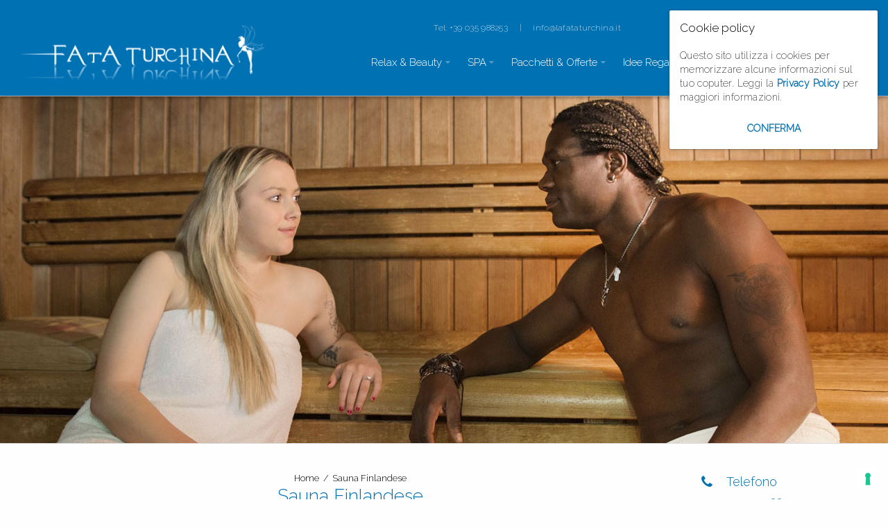

--- FILE ---
content_type: text/html; charset=utf-8
request_url: https://www.lafataturchina.it/sauna-finlandese
body_size: 8903
content:
<!DOCTYPE html>
<html dir="ltr" lang="it">
<head>
<meta charset="UTF-8" />
<link href='https://fonts.gstatic.com' rel='preconnect' crossorigin />
<meta name="viewport" content="width=device-width, initial-scale=1.0, maximum-scale=1.0">
<title>Sauna</title>
<base href="https://www.lafataturchina.it/" target="_self" />
<meta http-equiv="X-UA-Compatible" content="IE=edge">
<meta name="generator" content="Pavilion 2.2.2/BurnEngine 1.2.4/OC 2.2.0.0/PHP 5.6.40" />
<link href="image/catalog/fata_sticky.png" rel="icon" />
<link rel="alternate" href="https://www.lafataturchina.it/sauna-finlandese?site_language=" hreflang="it" />
<link rel="alternate" href="https://www.lafataturchina.it/en-gb/sauna-finlandese?site_language=" hreflang="en-gb" />
<script data-capture="0">
tbRootWindow=top!==self?window.parent:window;tbWindowWidth=window.innerWidth;function includeFontResource(e){"use strict";function t(e,t,c){e.addEventListener?e.addEventListener(t,c,!1):e.attachEvent&&e.attachEvent("on"+t,c)}function c(e){return window.localStorage&&localStorage.font_css_cache&&localStorage.font_css_cache_file===e}function n(){if(window.localStorage&&window.XMLHttpRequest)if(c(a))o(localStorage.font_css_cache);else{var e=new XMLHttpRequest;e.open("GET",a,!0),e.onreadystatechange=function(){4===e.readyState&&200===e.status&&(o(e.responseText),localStorage.font_css_cache=e.responseText,localStorage.font_css_cache_file=a)},e.send()}else{var t=document.createElement("link");t.href=a,t.rel="stylesheet",t.type="text/css",document.getElementsByTagName("head")[0].appendChild(t),document.cookie="font_css_cache"}}function o(e){var t=document.createElement("style");t.setAttribute("type","text/css"),document.getElementsByTagName("head")[0].appendChild(t),t.styleSheet?t.styleSheet.cssText=e:t.innerHTML=e}var a=e;window.localStorage&&localStorage.font_css_cache||document.cookie.indexOf("font_css_cache")>-1?n():t(window,"load",n)}
includeFontResource("//fonts.googleapis.com/css?family=Raleway:200,300&subset=latin");
</script>
<link rel="stylesheet" type="text/css" href="https://www.lafataturchina.it/image/cache/tb/main.2478c85e61fc2b5a24c1fa18686ee1b8.css?id=2070114026" media="all" />
<link rel="stylesheet" type="text/css" href="https://www.lafataturchina.it/image/cache/tb/dynamic.dc0f597898add3d553178a8d797b7fdb.css?id=1266099056" media="all" />

<!--[if lt IE 10]>
<link rel="stylesheet" type="text/css" href="catalog/view/theme/BurnEngine/stylesheet/ie.css" media="screen" />
<![endif]-->
<script>(function(window) {
window.tbApp = window.tbApp || {};
var data = {"\/tb\/category_path":null,"\/tb\/route":"information\/information","\/tb\/cache_enabled":0,"\/tb\/basename":"BurnEngine","\/tb\/theme_stylesheet_url":null,"\/tb\/theme_catalog_resource_url":"https:\/\/www.lafataturchina.it\/catalog\/view\/theme\/BurnEngine\/","\/tb\/no_image":"image\/cache\/no_image-100x100.jpg","\/tb\/image_url":"https:\/\/www.lafataturchina.it\/image\/","\/tb\/url\/home_url":"https:\/\/www.lafataturchina.it\/","\/tb\/url\/shopping_cart":"https:\/\/www.lafataturchina.it\/checkout\/cart","\/tb\/url\/search":"https:\/\/www.lafataturchina.it\/product\/search","\/tb\/url\/image_cache":"https:\/\/www.lafataturchina.it\/image\/cache\/catalog\/","\/tb\/url\/wishlist":"https:\/\/www.lafataturchina.it\/account\/wishlist","\/tb\/url\/compare":"https:\/\/www.lafataturchina.it\/product\/compare","\/tb\/is_customer_logged":0,"\/tb\/maximum_width":1280,"\/tb\/msg_position":"topRight","\/tb\/msg_stack":"1","\/tb\/msg_timeout":"4000","\/tb\/live_search\/show_image":1,"\/tb\/live_search\/title_style":"h3","\/tb\/live_search\/max_results":5,"\/tb\/live_search\/min_length":2,"\/tb\/live_search\/highlight_results":1,"\/tb\/live_search\/search_in_model":0,"\/tb\/live_search\/show_model":1,"\/tb\/url\/live_search\/search":"https:\/\/www.lafataturchina.it\/live_search\/search","\/tb\/url\/live_search\/seed":"https:\/\/www.lafataturchina.it\/live_search\/seed","\/lang\/text_failure":"Errore","\/lang\/text_continue":"Continua","\/lang\/text_continue_shopping":"Continua lo shopping","\/lang\/text_shopping_cart":"Carrello","\/lang\/text_wishlist":"Lista dei desideri","\/lang\/text_cart_updated":"Carrello aggiornato!","\/lang\/text_wishlist_updated":"Lista dei desideri aggiornata!","\/lang\/text_compare_updated":"Lista di confronto aggiornata!","\/lang\/text_product_comparison":"Lista di confronto","\/lang\/text_previous":"Precedente","\/lang\/text_next":"Successivo","\/lang\/text_cookie_policy_title":"Cookie policy","\/lang\/text_cookie_policy_button":"Conferma"};
for(var key in data) tbApp[key] = data[key];
})(window);</script>
<script src="https://www.lafataturchina.it/catalog/view/theme/BurnEngine/javascript/critical.js?2031745425"></script>
<script src="https://www.lafataturchina.it/catalog/view/theme/BurnEngine/javascript/jquery.min.js?644083717"></script>
<script src="https://www.lafataturchina.it/catalog/view/theme/BurnEngine/javascript/jquery-migrate.min.js?1341136918"></script>
<script src="https://www.lafataturchina.it/catalog/view/theme/BurnEngine/javascript/bootstrap.min.js?1690435560"></script>
<script src="https://www.lafataturchina.it/system/vendor/BurnEngine/extension/fire_slider/catalog/view/javascript/mightyslider.min.js?1599022589"></script>
<script src="https://www.lafataturchina.it/system/vendor/BurnEngine/extension/fire_slider/catalog/view/javascript/tweenlite.min.js?1082140907"></script>
<script src="https://www.lafataturchina.it/system/vendor/BurnEngine/extension/live_search/catalog/view/javascript/typeahead.bundle.js?1957576338"></script>
<script src="https://www.lafataturchina.it/system/vendor/BurnEngine/extension/live_search/catalog/view/javascript/live_search.js?1804745979"></script>
<script src="https://www.lafataturchina.it/catalog/view/theme/BurnEngine/javascript/app.js?871954423"></script>
<script src="https://www.lafataturchina.it/catalog/view/theme/BurnEngine/javascript/libs.min.js?387662786"></script>
<script src="https://www.lafataturchina.it/catalog/view/theme/BurnEngine/javascript/common.js?907917102"></script>


<script>
  (function(i,s,o,g,r,a,m){i['GoogleAnalyticsObject']=r;i[r]=i[r]||function(){
  (i[r].q=i[r].q||[]).push(arguments)},i[r].l=1*new Date();a=s.createElement(o),
  m=s.getElementsByTagName(o)[0];a.async=1;a.src=g;m.parentNode.insertBefore(a,m)
  })(window,document,'script','https://www.google-analytics.com/analytics.js','ga');

  ga('create', 'UA-89557121-17', 'auto');
  ga('require', 'ecommerce');
  ga('set', 'anonymizeIp', true);
  ga('send', 'pageview');

</script>

<script type="text/javascript">
var _iub = _iub || [];
_iub.csConfiguration = {"askConsentAtCookiePolicyUpdate":true,"countryDetection":true,"enableFadp":true,"floatingPreferencesButtonDisplay":"bottom-right","perPurposeConsent":true,"siteId":3364508,"whitelabel":false,"cookiePolicyId":75641541,"lang":"it", "banner":{ "acceptButtonDisplay":true,"closeButtonDisplay":false,"customizeButtonDisplay":true,"explicitWithdrawal":true,"listPurposes":true,"position":"float-top-center","rejectButtonDisplay":true }};
</script>
<script type="text/javascript" src="https://cs.iubenda.com/autoblocking/3364508.js"></script>
<script type="text/javascript" src="//cdn.iubenda.com/cs/iubenda_cs.js" charset="UTF-8" async></script>

<script type="text/javascript">var _iub = _iub || {}; _iub.cons_instructions = _iub.cons_instructions || []; _iub.cons_instructions.push(["init", {api_key: "00yiprTDsq4qwPB6ZB1cvd2LMv3pf53Q"}]);</script><script type="text/javascript" src="https://cdn.iubenda.com/cons/iubenda_cons.js" async></script>

<!-- Facebook Pixel Code -->
<script>
!function(f,b,e,v,n,t,s)
{if(f.fbq)return;n=f.fbq=function(){n.callMethod?
n.callMethod.apply(n,arguments):n.queue.push(arguments)};
if(!f._fbq)f._fbq=n;n.push=n;n.loaded=!0;n.version='2.0';
n.queue=[];t=b.createElement(e);t.async=!0;
t.src=v;s=b.getElementsByTagName(e)[0];
s.parentNode.insertBefore(t,s)}(window,document,'script',
'https://connect.facebook.net/en_US/fbevents.js');
 fbq('init', '1559284360880111'); 
fbq('track', 'PageView');
</script>
<noscript>
 <img height="1" width="1" 
src="https://www.facebook.com/tr?id=1559284360880111&ev=PageView
&noscript=1"/>
</noscript>
<!-- End Facebook Pixel Code -->
</head>

<body class="information-information-74 tb_width_1280 tb_lang_ltr tb_page_information_information head_glob_intro_glob_cont_layout_11_foot_glob_ar_head_glob_ar_intro_page_74_ar_cont_layout_11_ar_col_r_glob_ar_foot_glob_it_ssl_2d1e5">

<div id="fb-root"></div><script type="text/javascript" data-capture="0">window.fbAsyncInit=function(){FB.init({status:true,xfbml:true});if(window.FB_XFBML_parsed!==undefined){window.FB_XFBML_parsed();}else{window.FB_XFBML_parsed=true;}};(function(d,s,id){var js,fjs=d.getElementsByTagName(s)[0];if(d.getElementById(id)){return;}js=d.createElement(s);js.id=id;js.async=true;js.src="//connect.facebook.net/en_US/all.js";fjs.parentNode.insertBefore(js,fjs);}(document,'script','facebook-jssdk'));</script>

<div id="wrapper" class="container-fluid">

  
  
  
  
  
  
  
  
  
  
  
  

  <script type="text/javascript" data-capture="0">
  window.tb_wishlist_label = 'Lista dei desideri (0)';
  </script>
<header id="header" class="tb_area_header container-fluid">
  <div class="row_6JMb0 row-wrap tb_content_fixed tb_pt_30 tb_pr_30 tb_pl_30 tbMobileShow">
  <div class="row tb_gut_xs_30 tb_gut_sm_30 tb_gut_md_30 tb_gut_lg_30">
        <div class="col_nwfbv col col-xs-12 col-sm-auto col-md-auto col-lg-4 col-valign-middle tb_pt_0 tb_pr_0 tb_pb_0 tb_pl_0"><div id="HeaderLogoSystem_TXk8xnRf" class="tb_wt tb_wt_header_logo_system tbMobileShow tbMobileMenuShow tbMobileMenuDisplayBlock tbMobilePosition-1 display-block tb_system_logo"><a id="site_logo" href="https://www.lafataturchina.it/">
    <img src="image/catalog/loghi/logo_fata_piccola_bianco.png" alt="Fata Turchina" />
  </a>
    <script>
  $('.tb_wt_header_logo_system').parent().addClass('tbLogoCol');
  </script></div><span class="tbToggleButtons tbMobileVisible tbMobileHidden">  <span class="tb_toggle btn btn-lg tb_no_text fa fa-bars tbToggleHeader tbMobileVisible tbMobileHidden"></span>  <span class="tb_toggle btn btn-lg tb_no_text fa-shopping-cart tbToggleCart tbMobileVisible tbMobileHidden"></span></span><div id="Html_QpfkkP5f" class="tb_wt tb_wt_html tbStickyShow display-block"><div class="panel-body tb_text_wrap">
<a href="/index.php"><img src="/image/catalog/fata_sticky95.png" style="height: 75px;" class="nohome" /></a></div>
</div></div>
        <div class="col_FSn7r col col-xs-12 col-sm-fill col-md-fill col-lg-8 col-align-end col-valign-top tb_pt_0 tb_pr_0 tb_pb_0 tb_pl_0"><div id="BlockGroup_CCT6F0TF" class="tb_wt tb_wt_block_group tbStickyPosition-7 tbStickyShow  display-block"><div class="row tb_gut_xs_30 tb_gut_sm_30 tb_gut_md_30 tb_gut_lg_30">
    <div class="col col-xs-12 col-sm-fill col-md-fill col-lg-fill col-align-start col-valign-top">
        <div id="Text_FNRGBHmR" class="tb_wt tb_wt_text tbStickyHide tbMobileHide tbStickyShow tbStickyFill tbMobileMenuShow tbMobileMenuDisplayBlock tbMobilePosition-3 tbMainNavigation display-block"><div class="panel-body tb_text_wrap">
<p style="text-align: right;">Tel: <a href="tel:+39035988253">+39 035 988253</a>     |     <a href="mailto:info@lafataturchina.it">info@lafataturchina.it</a></p>
</div>
</div>      </div>
    <div class="col col-xs-12 col-sm-auto col-md-auto col-lg-auto col-align-end col-valign-top">
        <div id="HeaderCartMenuSystem_HJ4nU3fO" class="tb_wt tb_wt_header_cart_menu_system tbMobileHide tbMainNavigation tb_ml_40 display-inline-block tb_system_cart_menu"><div id="cart">
  <ul class="nav nav-responsive">
    <li class="dropdown">
            <a class="btn btn-md tb_no_text tb_no_caret tbStickyOnly" href="https://www.lafataturchina.it/checkout/cart"><i class="fa-shopping-cart"></i></a>
            <h3 class="heading">
        <a href="https://www.lafataturchina.it/checkout/cart">
                    <i class="tb_icon fa-shopping-cart"></i>
                                                </a>
      </h3>
      <div class="dropdown-menu">
        <div class="content">
          <h3>Carrello</h3>
                    <div class="empty">Il carrello &egrave; vuoto!</div>
                    <script>
          tbUtils.removeClass(tbRootWindow.document.querySelector('.tb_wt_header_cart_menu_system .table-striped'), 'table-striped');
          Array.prototype.forEach.call(tbRootWindow.document.querySelectorAll('.tb_wt_header_cart_menu_system td .btn'), function(el) {
              tbUtils.removeClass(el, 'btn-danger btn-xs');
              tbUtils.addClass(el, 'btn-default btn-sm tb_no_text');
          });
          </script>
        </div>
      </div>
    </li>
  </ul>
</div></div>      </div>
    <div class="col col-xs-12 col-sm-auto col-md-auto col-lg-auto col-align-end col-valign-top">
        <div id="HeaderSearchSystem_W8WOX7PB" class="tb_wt tb_wt_header_search_system tbMobileHide tbMainNavigation display-block tb_system_search tb_style_2"><div id="search">
  <div class="tb_search_wrap
              form-group-md                            ">
    <input type="text" name="search" value="" placeholder="Ricerca" id="filter_keyword" class="input-md" />
    <a id="search_button"
       class="tb_search_button btn
                                          fa fa-search                            btn-md"
       href="javascript:;"
       title="Ricerca"></a>
  </div>
</div></div>      </div>
  </div></div><div id="Menu_VIfWm2LT" class="tb_wt tb_wt_menu tbStickyShow tbStickyFill tbMobileMenuShow tbMobileMenuDisplayBlock tbMobilePosition-3 tbMainNavigation tb_pt_10 display-inline-block">

<nav>
  <ul class="nav nav-horizontal nav-responsive" data-relative_to="content">
    <li id="menu_category_Menu_VIfWm2LT_309" class="tb_link dropdown tb_megamenu tb_menu_category_309">
  <span class="tb_toggle tb_bg_str_2"></span>

    <a href="https://www.lafataturchina.it/relax-and-beauty">
    <span class="tb_text"><span>Relax &amp; Beauty</span></span>
      </a>
  
      <div class="dropdown-menu">
    <div class="row tb_separate_columns tb_ip_20">
            <div class="col col-xs-12 col-sm-fill">
        <div class="tb_subcategories"><ul class=" tb_listing tb_grid">
      <li class="tb_menu_category_357 tb_link">
        <a class="h4" href="https://www.lafataturchina.it/product/category?path=309_357">
      <span class="tb_text">Make up</span>
    </a>
      </li>
        <li class="tb_menu_category_310 tb_link" data-thumb="image/cache/catalog/relax/massaggi/massaggi-100x100.jpg">
        <a class="h4" href="https://www.lafataturchina.it/relax-and-beauty/massaggi">
      <span class="tb_text">Massaggi</span>
    </a>
      </li>
        <li class="tb_menu_category_311 tb_link" data-thumb="image/cache/catalog/relax/viso/viso-100x100.jpg">
        <span class="tb_toggle tb_bg_str_2"></span>
        <a class="h4" href="https://www.lafataturchina.it/relax-and-beauty/trattamenti-viso">
      <span class="tb_text">Trattamenti viso</span>
    </a>
        <ul class=" tb_list_1">
      <li class="tb_menu_category_358 tb_link">
        <a href="https://www.lafataturchina.it/relax-and-beauty/trattamenti-viso/rituale-di-trattamento-viso">
      <span class="tb_text">Rituale di trattamento viso</span>
    </a>
      </li>
        <li class="tb_menu_category_359 tb_link">
        <a href="https://www.lafataturchina.it/relax-and-beauty/trattamenti-viso/trattamento-rigenerante-riattivante">
      <span class="tb_text">Trattamento rigenerante riattivante</span>
    </a>
      </li>
        <li class="tb_menu_category_360 tb_link">
        <a href="https://www.lafataturchina.it/relax-and-beauty/trattamenti-viso/trattamento-pelli-impure">
      <span class="tb_text">Trattamento pelli impure</span>
    </a>
      </li>
        <li class="tb_menu_category_361 tb_link">
        <a href="https://www.lafataturchina.it/relax-and-beauty/trattamenti-viso/trattamenti-idratanti">
      <span class="tb_text">Trattamenti idratanti</span>
    </a>
      </li>
        <li class="tb_menu_category_363 tb_link">
        <a href="https://www.lafataturchina.it/relax-and-beauty/trattamenti-viso/trattamenti-anti-age">
      <span class="tb_text">Trattamenti anti-age</span>
    </a>
      </li>
      </ul>      </li>
        <li class="tb_menu_category_312 tb_link" data-thumb="image/cache/catalog/relax/corpo/corpo-100x100.jpg">
        <span class="tb_toggle tb_bg_str_2"></span>
        <a class="h4" href="https://www.lafataturchina.it/relax-and-beauty/trattamenti-corpo">
      <span class="tb_text">Trattamenti corpo</span>
    </a>
        <ul class=" tb_list_1">
      <li class="tb_menu_category_335 tb_link">
        <a href="https://www.lafataturchina.it/relax-and-beauty/trattamenti-corpo/adipe">
      <span class="tb_text">Adipe</span>
    </a>
      </li>
        <li class="tb_menu_category_331 tb_link">
        <a href="https://www.lafataturchina.it/relax-and-beauty/trattamenti-corpo/cellulite">
      <span class="tb_text">Cellulite</span>
    </a>
      </li>
        <li class="tb_menu_category_334 tb_link">
        <a href="https://www.lafataturchina.it/relax-and-beauty/trattamenti-corpo/pelle-da-rigenerare">
      <span class="tb_text">Pelle da rigenerare</span>
    </a>
      </li>
        <li class="tb_menu_category_333 tb_link">
        <a href="https://www.lafataturchina.it/relax-and-beauty/trattamenti-corpo/perdita-di-tono">
      <span class="tb_text">Perdita di tono</span>
    </a>
      </li>
        <li class="tb_menu_category_332 tb_link">
        <a href="https://www.lafataturchina.it/relax-and-beauty/trattamenti-corpo/ritenzione-idrica">
      <span class="tb_text">Ritenzione idrica</span>
    </a>
      </li>
      </ul>      </li>
        <li class="tb_menu_category_313 tb_link" data-thumb="image/cache/catalog/File/estetica-100x100.jpg">
        <span class="tb_toggle tb_bg_str_2"></span>
        <a class="h4" href="https://www.lafataturchina.it/relax-and-beauty/estetica">
      <span class="tb_text">Estetica</span>
    </a>
        <ul class=" tb_list_1">
      <li class="tb_menu_category_353 tb_link">
        <a href="https://www.lafataturchina.it/product/category?path=309_313_353">
      <span class="tb_text">Abbronzatura</span>
    </a>
      </li>
        <li class="tb_menu_category_354 tb_link">
        <a href="https://www.lafataturchina.it/product/category?path=309_313_354">
      <span class="tb_text">Epilazione</span>
    </a>
      </li>
        <li class="tb_menu_category_365 tb_link">
        <a href="https://www.lafataturchina.it/product/category?path=309_313_365">
      <span class="tb_text">Laser</span>
    </a>
      </li>
        <li class="tb_menu_category_355 tb_link">
        <a href="https://www.lafataturchina.it/product/category?path=309_313_355">
      <span class="tb_text">Speciale mani</span>
    </a>
      </li>
        <li class="tb_menu_category_356 tb_link">
        <a href="https://www.lafataturchina.it/product/category?path=309_313_356">
      <span class="tb_text">Speciale piedi</span>
    </a>
      </li>
      </ul>      </li>
        <li></li><li></li><li></li><li></li><li></li>
  </ul></div>
                      </div>
                </div>
          </div>
    
</li>


<style scoped>
[id*="menu_category_Menu_VIfWm2LT_309"] .tb_subcategories .tb_grid > li,
[id*="menu_category_Menu_VIfWm2LT_309"] .tb_subcategories .tb_grid > div
{
      -ms-flex: 1 1 220px;
  -webkit-flex: 1 1 220px;
          flex: 1 1 220px;
}
</style>
<li class="tb_link dropdown tb_menu_page_70">
    <span class="tb_toggle tb_bg_str_2"></span>
    <a href="https://www.lafataturchina.it/spa">
    <span class="tb_text">SPA</span>
      </a>
    <ul class="dropdown-menu tb_list_1">
    <li class="tb_link tb_menu_page_75">
    <a href="https://www.lafataturchina.it/bagno-turco">
    <span class="tb_text">Bagno Turco</span>
      </a>
  </li><li class="tb_link tb_menu_page_74 tb_selected">
    <a href="https://www.lafataturchina.it/sauna-finlandese">
    <span class="tb_text">Sauna Finlandese</span>
      </a>
  </li><li class="tb_link tb_menu_page_76">
    <a href="https://www.lafataturchina.it/percorso-kneipp">
    <span class="tb_text">Percorso Kneipp</span>
      </a>
  </li><li class="tb_link tb_menu_page_78">
    <a href="https://www.lafataturchina.it/piscina">
    <span class="tb_text">Piscina</span>
      </a>
  </li><li class="tb_link tb_menu_page_114">
    <a href="https://www.lafataturchina.it/docce-emozionali">
    <span class="tb_text">Docce Emozionali</span>
      </a>
  </li><li class="tb_link tb_menu_page_115">
    <a href="https://www.lafataturchina.it/cascata-di-ghiaccio">
    <span class="tb_text">Cascata di Ghiaccio</span>
      </a>
  </li><li class="tb_link tb_menu_page_116">
    <a href="https://www.lafataturchina.it/cielo-stellato-con-cromoterapia">
    <span class="tb_text">Cielo stellato con Cromoterapia</span>
      </a>
  </li>  </ul>
  </li><li id="menu_category_Menu_VIfWm2LT_304" class="tb_link dropdown tb_menu_category_304">
  <span class="tb_toggle tb_bg_str_2"></span>

    <a href="https://www.lafataturchina.it/pacchetti-and-offerte">
    <span class="tb_text"><span>Pacchetti &amp; Offerte</span></span>
      </a>
  
      <ul class=" tb_list_1 dropdown-menu">
      <li class="tb_menu_category_305 tb_link" data-thumb="image/cache/catalog/pacchetti/DSC01426-100x100.jpg">
        <a href="https://www.lafataturchina.it/pacchetti-and-offerte/due-persone">
      <span class="tb_text">Due persone</span>
    </a>
      </li>
        <li class="tb_menu_category_306 tb_link">
        <a href="https://www.lafataturchina.it/pacchetti-and-offerte/una-persona">
      <span class="tb_text">Una persona</span>
    </a>
      </li>
        <li class="tb_menu_category_307 tb_link">
        <a href="https://www.lafataturchina.it/pacchetti-and-offerte/occasioni-speciali">
      <span class="tb_text">Occasioni speciali</span>
    </a>
      </li>
        <li class="tb_menu_category_308 tb_link">
        <a href="https://www.lafataturchina.it/pacchetti-and-offerte/offerte-del-mese">
      <span class="tb_text">Offerte del mese</span>
    </a>
      </li>
      </ul>    
</li>


<style scoped>
[id*="menu_category_Menu_VIfWm2LT_304"] .tb_subcategories .tb_grid > li,
[id*="menu_category_Menu_VIfWm2LT_304"] .tb_subcategories .tb_grid > div
{
      -ms-flex: 1 1 220px;
  -webkit-flex: 1 1 220px;
          flex: 1 1 220px;
}
</style>
<style scoped>
[id*="menu_category_Menu_VIfWm2LT_304"] .tb_category_info_col {
    color: #333333;
    }
</style>
<li class="tb_link dropdown tb_menu_page_118">
    <span class="tb_toggle tb_bg_str_2"></span>
    <a href="https://www.lafataturchina.it/idee-regalo">
    <span class="tb_text">Idee Regalo</span>
      </a>
    <ul class="dropdown-menu tb_list_1">
    <li class="tb_link tb_menu_system_account_voucher">
    <a href="https://www.lafataturchina.it/account/voucher">
    <span class="tb_text">Voucher Regalo</span>
      </a>
  </li><li id="menu_category_Menu_VIfWm2LT_336" class="tb_link tb_menu_category_336">
  <span class="tb_toggle tb_bg_str_2"></span>

    <a href="https://www.lafataturchina.it/prodotti">
    <span class="tb_text"><span>Prodotti</span></span>
      </a>
  
  
</li>


  </ul>
  </li><li class="tb_link dropdown tb_menu_page_80">
    <span class="tb_toggle tb_bg_str_2"></span>
    <a href="https://www.lafataturchina.it/corsi">
    <span class="tb_text">Corsi</span>
      </a>
    <ul class="dropdown-menu tb_list_1">
    <li class="tb_link tb_menu_page_65">
    <a href="https://www.lafataturchina.it/corso-di-acquaticita-neonatale">
    <span class="tb_text">Corso di acquaticità neonatale</span>
      </a>
  </li><li class="tb_link tb_menu_page_66">
    <a href="https://www.lafataturchina.it/palestra">
    <span class="tb_text">Palestra</span>
      </a>
  </li><li class="tb_link tb_menu_page_159">
    <a href="https://www.lafataturchina.it/corso-di-idrochinesiterapia">
    <span class="tb_text">Corso di idrochinesiterapia</span>
      </a>
  </li><li class="tb_link tb_menu_page_158">
    <a href="https://www.lafataturchina.it/yoga-acqua">
    <span class="tb_text">Yoga in acqua</span>
      </a>
  </li>  </ul>
  </li><li class="tb_link tb_menu_page_73">
    <a href="https://www.lafataturchina.it/etica">
    <span class="tb_text">Etica</span>
      </a>
  </li><li class="tb_link tb_menu_page_67">
    <a href="https://www.lafataturchina.it/dove-siamo">
    <span class="tb_text">Contatti</span>
      </a>
  </li><li class="tb_link tb_menu_page_68">
    <a href="https://www.lafataturchina.it/faq">
    <span class="tb_text">FAQ</span>
      </a>
  </li>  </ul>
</nav>

</div></div>
      </div>
</div></header>


<section id="intro" class="tb_area_intro container-fluid">
  <div class="row_bdYdY row-wrap tb_content_fixed">
  <div class="row tb_gut_xs_30 tb_gut_sm_30 tb_gut_md_30 tb_gut_lg_30">
        <div class="col_HHYSi col col-xs-12 col-sm-12 col-md-12 col-lg-12 col-valign-top tb_pt_0 tb_pr_0 tb_pb_0 tb_pl_0"><div id="FireSlider_D55qT45u" class="tb_wt tb_wt_fire_slider display-block tb_nav_size_1"><div class="mightySlider mightyslider_custom_skin fullwidth tbLoading">
  <div class="frame" data-mightyslider="width: 1000, height: 500">
    <div class="slideelement">
            <div id="FireSlider_D55qT45u_slide_1" class="ms_slide" data-mightyslider="type: 'image', cover: 'https://www.lafataturchina.it/image/catalog/spa/sauna.jpg', id: 'FireSlider_D55qT45u_slide_1'">
                              </div>
          </div>
  </div>
</div>

<div class="tb_placeholder"></div>



</div></div>
      </div>
</div></section>


<section id="content" class="tb_area_content row-wrap tb_content_fixed tb_mb_40">
    <div class="row tb_separate_columns tb_ip_40">

                <div class="main col col-xs-12 col-sm-fill col-md-fill">
      <div class="row_Vec0ts row-wrap tb_content_fixed tb_mb_30 centrato">
  <div class="row tb_gut_xs_30 tb_gut_sm_30 tb_gut_md_30 tb_gut_lg_30">
        <div class="col_LN88e col col-xs-12 col-sm-12 col-md-12 col-lg-12 col-valign-top tb_pt_0 tb_pr_0 tb_pb_0 tb_pl_0"><div id="BreadcrumbsSystem_CG973YcU" class="tb_wt tb_wt_breadcrumbs_system display-block tb_system_breadcrumbs"><ul class="breadcrumb">
    <li><a href="https://www.lafataturchina.it/"><i class="fa fa-home"></i></a></li>
    <li><a href="https://www.lafataturchina.it/sauna-finlandese">Sauna Finlandese</a></li>
  </ul></div><div id="PageTitleSystem_WTdayemy" class="tb_wt tb_wt_page_title_system display-block tb_system_page_title"><h1>Sauna Finlandese</h1></div></div>
      </div>
</div><div class="row_n5hxr row-wrap tb_content_fixed">
  <div class="row tb_gut_xs_30 tb_gut_sm_30 tb_gut_md_30 tb_gut_lg_30">
        <div class="col_PJQGS col col-xs-12 col-sm-12 col-md-12 col-lg-12 col-align-default col-valign-top tb_pt_0 tb_pr_0 tb_pb_0 tb_pl_0"><div id="System_ryklu6Yt" class="tb_wt tb_wt_system display-block tb_system_page_content"><div class="tb_text_wrap">
  <p>È la Sauna tradizionale, una pratica fisioterapica che consiste in un bagno di calore secco, con la temperatura intorno ai 100°C e l’umidità ridotta al minimo. </p><p>I vantaggi della Sauna sono molteplici. Grazie all’alta temperatura i muscoli perdono tensione e si rilassano. <br>Se alternata a docce fredde o all’applicazione di ghiaccio sul corpo, la Sauna favorisce l’aumento delle difese immunitarie ed il recupero dallo stress quotidiano. </p><p>La Sauna possiede, inoltre, straordinarie capacità di disintossicazione: favorendo la sudorazione, permette l’eliminazione di acqua e sostanze tossiche, consentendo una pulizia profonda dell’epidermide. <br>Se abbinata ad una dieta equilibrata permette una maggiore elasticità dei tessuti e la diminuzione della cellulite.</p></div></div></div>
      </div>
</div>    </div>

                    
                    <aside id="right_col" class="sidebar col col-xs-12 col-sm-auto col-md-auto">
      <div class="row_HUJcb row-wrap tb_content_fixed tb_mb_30">
  <div class="row tb_gut_xs_30 tb_gut_sm_30 tb_gut_md_30 tb_gut_lg_30">
        <div class="col_Zg3JM col col-xs-12 col-sm-12 col-md-12 col-lg-12 col-align-default col-valign-top tb_pt_0 tb_pr_0 tb_pb_0 tb_pl_0"><div id="Html_DoDIC8Ge" class="tb_wt tb_wt_html tb_mt_5 tb_mb_40 display-block"><div class="panel-body tb_text_wrap">
<div class="row">
  <div class="col-md-12 col-sm-12 col-xs-12">
    <div class="row">
    	<div class="col-md-2"><span class="contatti_4blocchi tb_icon fa fa-phone"></span></div>
      <div class="col-md-10 colonna_dx"><h3 class="contatti_4blocchi">Telefono</h3><p class="contatti_4blocchi"><a href="tel:+39035988253">+39 035 988253</a></p></div>
    </div>
  </div>
    <div class="col-md-12 col-sm-12 col-xs-12">
    <div class="row">
    	<div class="col-md-2"><span class="contatti_4blocchi tb_icon fa-whatsapp" style="color: #0071b3; font-size: 20px;"></span></div>
      <div class="col-md-10 colonna_dx"><h3 class="contatti_4blocchi">Whatsapp</h3><p class="contatti_4blocchi"><a href="https://wa.me/3405890140" target="_blank">340 5890140</a></p></div>
    </div>
  </div>
    <div class="col-md-12 col-sm-12 col-xs-12">
    <div class="row">
    	 <div class="col-md-2"><span class="contatti_4blocchi tb_icon fa fa-envelope-o"></span></div>
       <div class="col-md-10 colonna_dx"><h3 class="contatti_4blocchi">E-mail</h3><p class="contatti_4blocchi"><a href="mailto:info@lafataturchina.it">info@lafataturchina.it</a></p></div>
    </div>
  </div>
</div></div>
</div></div>
      </div>
</div><div class="row_uOQUF row-wrap tb_content_fixed tb_mb_30">
  <div class="row tb_gut_xs_30 tb_gut_sm_30 tb_gut_md_30 tb_gut_lg_30">
        <div class="col_WUhwQ col col-xs-12 col-sm-12 col-md-12 col-lg-12 col-align-default col-valign-top tb_pt_0 tb_pr_0 tb_pb_0 tb_pl_0"><div id="Html_OcWc9Fee" class="tb_wt tb_wt_html tb_mb_40 display-block"><div class="panel-body tb_text_wrap">
<div class="row">
  <div class="col-md-12 col-sm-12 col-xs-12">
    <div class="row">
      <div class="col-md-2"><span class="contatti_4blocchi tb_icon fa fa-map-o"></span></div>
      <div class="col-md-10 colonna_dx"><h3 class="contatti_4blocchi">Dove Siamo</h3><p class="contatti_4blocchi">Via Marconi 97<br />24065 Lovere (BG)</p></div>
    </div>
  </div>
    <div class="col-md-12 col-sm-12 col-xs-12">
    <div class="row">
      <div class="col-md-2"><span class="contatti_4blocchi tb_icon fa fa-clock-o"></span></div>
      <div class="col-md-10 colonna_dx"><h3 class="contatti_4blocchi">Orari</h3>
        <p class="contatti_4blocchi">Lunedì - Giovedì:<br />09:00 - 21:00<br />Venerdì - Sabato:<br />09:00 - 23:00<br />Domenica:<br />09:00 - 20:00</p>
      </div>
    </div>
  </div>
</div></div>
</div></div>
      </div>
</div><div class="row_rfSQL row-wrap tb_content_fixed tb_mb_30">
  <div class="row tb_gut_xs_30 tb_gut_sm_30 tb_gut_md_30 tb_gut_lg_30">
        <div class="col_YMvpy col col-xs-12 col-sm-12 col-md-12 col-lg-12 col-align-default col-valign-top tb_pt_0 tb_pr_0 tb_pb_0 tb_pl_0"><div id="Html_SQSVy6fS" class="tb_wt tb_wt_html display-block"><div class="panel-body tb_text_wrap">
<p>
Fata Turchina si riserva il diritto di modificare per esigenze proprie gli orari di apertura e chiusura in tutte le stagioni. E’ consigliata la prenotazione per non incorrere a disguidi
</p></div>
</div></div>
      </div>
</div>    </aside>
        
  </div>
</section>


<section id="footer" class="tb_area_footer container-fluid tb_content_fixed tb_pt_15 tb_pb_15">
  <div class="row_Wk7O4v row-wrap tb_content_fixed tb_mt_20 tb_mb_20">
  <div class="row tb_gut_xs_30 tb_gut_sm_30 tb_gut_md_40 tb_gut_lg_40">
        <div class="col_Q3yas col col-xs-12 col-sm-3 col-md-3 col-lg-3 col-valign-top tb_pt_0 tb_pr_0 tb_pb_0 tb_pl_0"><div id="Text_TGo9OyKW" class="tb_wt tb_wt_text display-block"><div class="panel-body tb_text_wrap">
<p class="center-block"><img width="260px" alt="" src="/image/catalog/logo_fata_vecchio.png" /></p>

<div class="social-icon">
<h2 class="panel-title"><a target="_blank" href="https://www.facebook.com/centrobenessereFataTurchina?ref=hl"><span class="tb_icon fa-facebook-square"></span> </a> <a target="_blank" href="https://instagram.com/fataturchinalovere"> <span class="tb_icon fa-instagram"></span> </a> <a target="_blank" href="https://www.tripadvisor.it/Attraction_Review-g664239-d3964157-Reviews-Centro_Benessere_Fata_Turchina_dal_Hotel_Lovere-Lovere_Province_of_Bergamo_Lombar.html"> <span class="tb_icon fa-tripadvisor "></span> </a></h2>
</div>
</div>
</div></div>
        <div class="col_Plb4A col col-xs-12 col-sm-3 col-md-3 col-lg-3 col-valign-top tb_pt_0 tb_pr_0 tb_pb_0 tb_pl_0"><div id="Menu_HymrHH13" class="tb_wt tb_wt_menu tb_ml_40 display-block"><div class="panel-heading  tb_mb_15 text-left">
  <h2 class="panel-title"><span class="tb_text">Il mio account</span></h2>
</div>


<nav>
  <ul class="nav nav-stacked tb_list_1" data-relative_to="menu">
    <li class="tb_link tb_menu_system_account_account">
    <a href="https://www.lafataturchina.it/account/account">
    <span class="tb_text">La tua registrazione</span>
      </a>
  </li><li class="tb_link tb_menu_system_account_edit">
    <a href="https://www.lafataturchina.it/account/edit">
    <span class="tb_text">Modifica account</span>
      </a>
  </li><li class="tb_link tb_menu_system_account_forgotten">
    <a href="https://www.lafataturchina.it/account/forgotten">
    <span class="tb_text">Password Dimenticata</span>
      </a>
  </li><li class="tb_link tb_menu_system_checkout_cart">
    <a href="https://www.lafataturchina.it/checkout/cart">
    <span class="tb_text">Carrello</span>
      </a>
  </li>  </ul>
</nav>

</div></div>
        <div class="col_XB9G0 col col-xs-12 col-sm-3 col-md-3 col-lg-3 col-valign-top tb_pt_0 tb_pr_0 tb_pb_0 tb_pl_0"><div id="Menu_T3W2Xskr" class="tb_wt tb_wt_menu tb_ml_40 display-block"><div class="panel-heading  tb_mb_15 text-left">
  <h2 class="panel-title"><span class="tb_text">Informazioni</span></h2>
</div>


<nav>
  <ul class="nav nav-stacked tb_list_1" data-relative_to="menu">
    <li class="tb_link tb_menu_system_information_contact">
    <a href="https://www.lafataturchina.it/information/contact">
    <span class="tb_text">Contatti</span>
      </a>
  </li><li class="tb_link tb_menu_page_81">
    <a href="https://www.lafataturchina.it/modalita-di-prenotazione">
    <span class="tb_text">Modalità di prenotazione</span>
      </a>
  </li><li class="tb_link tb_menu_page_79">
    <a href="https://www.lafataturchina.it/privacy">
    <span class="tb_text">Privacy Policy</span>
      </a>
  </li><li class="tb_link tb_menu_page_157">
    <a href="https://www.lafataturchina.it/information/information?information_id=157">
    <span class="tb_text">Cookie Policy</span>
      </a>
  </li>  </ul>
</nav>

</div></div>
        <div class="col_S28Rf col col-xs-12 col-sm-3 col-md-3 col-lg-3 col-valign-top tb_pt_0 tb_pr_0 tb_pb_0 tb_pl_0"><div id="Text_IF3lEHvU" class="tb_wt tb_wt_text display-block"><div class="panel-body tb_text_wrap">
<p class="center-block"><a target="_blank" href="https://www.hotellovere.it/"><img alt="" width="274" height="61" src="https://www.lafataturchina.it/image/catalog/loghi/logolovere-bianco.png" /></a></p>

<p></p>

<p class="center-block"><a target="_blank" href="http://www.pinocchioristorante.it/"><img alt="" width="200" height="115" src="https://www.lafataturchina.it/image/catalog/loghi/logo_pinocchio_250.png" /></a></p>
</div>
</div></div>
      </div>
</div></section>


<footer id="bottom" class="tb_area_bottom container-fluid tb_content_fixed tb_pt_10 tb_pb_10">
  <div class="row tb_gut_xs_20 tb_gut_sm_20 tb_gut_md_30">
    <div class="col-md-auto col-sm-auto col-xs-12 col-valign-middle">
      <p id="copy"><span>Hotel Franini srl - Via B. Croce, 6 - 24062 Costa Volpino BG CF e PI 02865590166 | Webdesign <a target="blank" href="http://www.horizondesign.it/">Horizon</a></span></p>
    </div>
        <div class="col-md-fill col-sm-fill col-xs-12 col-valign-middle">
      <div id="payment_images">
                <div class="tb_payment">
                              <img src="https://www.lafataturchina.it/image/catalog/Carte-di-credito.png" width="433" height="34" alt="" />
                            </div>
              </div>
    </div>
      </div>
</footer>
</div>



<script type="text/javascript" data-critical="1">
if (typeof window.tb_wishlist_label != 'undefined') {
    Array.prototype.forEach.call(document.querySelectorAll('a.wishlist_total, li.wishlist_total > a > .tb_text'), function(el) {
        var holder = document.createElement('span'),
            number = document.createTextNode(window.tb_wishlist_label.replace(/[^0-9]/g, ''));

        holder.appendChild(number);
        holder.classList.add('tb_items');
        el.appendChild(holder);
    });
}
</script>

<script>
  $(document).ready(function () {
  $('#map').addClass('scrolloff');                

  $('#overlay').on("mouseup",function(){          
    $('#map').addClass('scrolloff'); 
  });
  $('#overlay').on("mousedown",function(){        
    $('#map').removeClass('scrolloff');
  });
  $("#map").mouseleave(function () {              
    $('#map').addClass('scrolloff');            
  });
});


$(document).ready(function(){
    $('[data-toggle="tooltip"]').tooltip();   
});
</script>

<script>
sticky_header (
  "minimal",
  "full_fixed",
  "5px 0"
);
</script>

<script>
cookie_policy('Questo sito utilizza i cookies per memorizzare alcune informazioni sul tuo coputer. Leggi la  <a href="index.php?route=information/information&information_id=79">Privacy Policy</a> per maggiori informazioni.');
</script>

<script>
scroll_to_top ();
</script>

<script>init_slider_FireSlider_D55qT45u = function() {
    tbApp.onScriptLoaded(function() {
        setTimeout(function() {

            
            var $slider = new mightySlider(
                '#FireSlider_D55qT45u .mightySlider .frame',
                {
                    speed:       500,
                    easing:      'easeOutQuad',
                    startRandom: 0,
                    viewport:    'fill',
                    autoScale:   0,
                    navigation: {
                        slideSize:      '100%',
                        keyboardNavBy:  'slides'
                    },
                                        dragging: {
                        mouseDragging: 0,
                        touchDragging: 0,
                    },
                                                            cycling: {
                        cycleBy: 'slides',
                        pauseTime: 5000,
                        pauseOnHover: 1                    },
                                        classes: {
                      loaderClass:   'tb_loading_bar'
                    }
                }
            ).init();

                        $slider.one('coverInserted', function (eventName) {
                $('#FireSlider_D55qT45u .mightySlider').removeClass('tbLoading');
            });
            
            
                        tbUtils.onSizeChange(function() {
              fireslider_fullwidth_resize($slider, 1000)
            }, false, false, '#FireSlider_D55qT45u');
            fireslider_fullwidth_resize($slider, 1000)
            
            
            
        }, 250);
    });
};

init_slider_FireSlider_D55qT45u();(function(window) {

window.tbApp = window.tbApp || {};

function executeInline(tbApp) {
        tbApp.trigger("inlineScriptsLoaded");
    }

if (window.tbApp.onScriptLoaded !== undefined) {
    window.tbApp.onScriptLoaded(function() {
        executeInline.call(window, window.tbApp);
    });
} else {
    window.tbApp.executeInline = executeInline;
}
})(window);
</script>
</body>
</html>

--- FILE ---
content_type: text/css
request_url: https://www.lafataturchina.it/image/cache/tb/main.2478c85e61fc2b5a24c1fa18686ee1b8.css?id=2070114026
body_size: 77004
content:
/*  -----------------------------------------------------------------------------------------
    V A R S
-----------------------------------------------------------------------------------------  */


/*  -----------------------------------------------------------------------------------------
    E X T E R N A L
-----------------------------------------------------------------------------------------  */

/* Global Styles */
.isInFullScreen {
  position: fixed !important;
  top: 0 !important;
  left: 0 !important;
  right: 0 !important;
  bottom: 0 !important;
  width: 100% !important;
  height: 100% !important;
  margin: auto !important;
  z-index: 10000 !important;
}

.mightySlider {
  overflow: hidden;
  background-color: inherit;
  background-image: inherit;
  background-repeat: inherit;
  background-position: inherit;
  background-attachment: inherit;
  background-size: inherit;
  border-radius: inherit;
}
.mightySlider.tbLoading:not(.fullwidth) {
  height: 0;
}
.mightySlider .mSFrame,
.mightySlider .mSFrame > *
{
  overflow: hidden;
}
.mightySlider.vertical > .mSFrame {
  height: 100%;
}
.mightySlider.horizontal > .mSFrame > * {
  height: 100%;
}

.mSCover {
  position: absolute;
  top: 0;
  left: 0;
  right: 0;
  bottom: 0;
  background-position: center;
  background-repeat: no-repeat;
}
.mSCover img {
  display: block;
  max-width: none;
}
.mSSlide {
  position: relative;
  overflow: hidden;
  float: left;
  display: -ms-flexbox;
  display: -webkit-flex;
  display: flex;
            -ms-flex-pack: center;
  -webkit-justify-content: center;
          justify-content: center;
       -ms-flex-align: center;
  -webkit-align-items: center;
          align-items: center;
  width: 100%;
  height: 100%;
}
.mSCover + a:not([class]) {
  position: relative;
  z-index: 1;
  display: block;
  width: 100%;
  height: 100%;
}
.ms_scene {
  position: relative;
  width:  100%;
  height: 100%;
}
.fullscreen .ms_scene {
  margin: 0 !important;
}
.body.tb_layout_1200 .fullwidth .ms_scene {
  width: 1200px;
  margin-left: -600px;
}
.mightySlider.fullscreen,
.mightySlider.fullscreen .mSFrame
{
  height: 100% !important;
}
.mSCaption {
  position: absolute;
  -webkit-transform: translateZ(0);
          transform: translateZ(0);
}
.mSCaption >  h1,
.mSCaption >  h2,
.mSCaption >  h3,
.mSCaption >  h4,
.mSCaption > .h1,
.mSCaption > .h2,
.mSCaption > .h3,
.mSCaption > .h4
{
  margin: 0 !important;
  padding: 0 !important;
  line-height: inherit !important;
  font-size: inherit !important;
  border-radius: inherit !important;
}
.mSCaption > h1:not(.tb_main_color):not(.tb_secondary_color):not(.tb_tertiary_color),
.mSCaption > h2:not(.tb_main_color):not(.tb_secondary_color):not(.tb_tertiary_color),
.mSCaption > h3:not(.tb_main_color):not(.tb_secondary_color):not(.tb_tertiary_color),
.mSCaption > h4:not(.tb_main_color):not(.tb_secondary_color):not(.tb_tertiary_color)
{
  color: inherit !important;
}
.mSCaption > .tb_main_color_bg {
  border-radius: inherit !important;
}
.mSCaption img {
  display: block;
  min-width: 100%;
  height: auto;
}
.mSCaption iframe {
  max-width: 100%;
  max-height: 100%;
}
.mSCaption.tb_interactive > * {
  position: relative;
  display: block;
  -webkit-transition: all 0.3s ease-out;
          transition: all 0.3s ease-out;
}
.mSCaption.tb_interactive[style*="top:"]:hover > * {
  margin-top: -10px;
}
.mSCaption.tb_interactive[style*="bottom:"]:hover > * {
  margin-bottom: 10px;
}
.mSCaption .btn[class*="btn-"] {
  height: auto;
  padding: 0.5em 1.2em;
  line-height: normal !important;
  font-size: 1.3em;
}


@media only screen and (max-width: 1240px) {
  body.tb_layout_1200 .fullwidth .ms_scene {
    left: 30px;
    right: 30px;
    width: auto;
    margin: 0;
  }
}
@media only screen and (max-width: 1020px) {
  .fullwidth .ms_scene {
    left: 30px;
    right: 30px;
    width: auto;
    margin: 0;
  }
}

/*****************************************************
***   S K I N S
*****************************************************/

.mightySlider {
  position: relative;
  z-index: 1;
}
.mightySlider .slide_element {
  -webkit-transform-style: preserve-3d;
          transform-style: preserve-3d;
}
.mightySlider .slide {
  -webkit-transform: translateZ(0);
          transform: translateZ(0);
}
.mightySlider.horizontal .slide {
  float: left;
}

/* Navigation Buttons */
.mightySlider .mSButtons {
  position: absolute;
  z-index: 3;
  height: 100%;
  margin: auto;
  text-align: center;
  font-size: 30px;
  cursor: pointer;
  -webkit-transition: all 0.3s;
          transition: all 0.3s;
}
.mightySlider.mSMedia .mSButtons {
  display: none;
}
.mightySlider .mSButtons svg,
.mightySlider .mSButtons:after
{
  content: '';
  z-index: 1;
  position: absolute;
  top: 50%;
  left: 0;
  display: block;
  width: 100%;
  height: 80px;
  margin-top: -40px;
  line-height: 80px;
  -webkit-transition-property: opacity, color, background-color;
          transition-property: opacity, color, background-color;
  -webkit-transition-duration: 0.3s;
          transition-duration: 0.3s;
}
.mightySlider.horizontal .mSButtons svg {
  z-index: 2;
  width: 60%;
  left: 20%;
}
.mightySlider.horizontal .mSPrev svg {
  left: 22%;
}
.mightySlider.horizontal .mSButtons:after {
  opacity: 0.5;
}
.mightySlider.horizontal .mSNext {
  top: 0;
  bottom: 0;
  right: 0;
}
.mightySlider.horizontal .mSPrev {
  top: 0;
  bottom: 0;
  left: 0;
  -webkit-transform: rotate(180deg);
          transform: rotate(180deg);
}

.mightySlider .mSButtons {
  width: 50px;
  font-size: 30px;
}
.tb_nav_size_2 > .mightySlider .mSButtons {
  width: 40px;
  font-size: 26px;
}
.tb_nav_size_1 > .mightySlider .mSButtons {
  width: 30px;
  font-size: 18px;
}
.mightySlider.horizontal .mSButtons:after {
  height: 80px;
  margin-top: -40px;
  line-height: 80px;
}
.tb_nav_size_2 > .mightySlider.horizontal .mSButtons:after {
  height: 60px;
  margin-top: -30px;
  line-height: 60px;
}
.tb_nav_size_1 > .mightySlider.horizontal .mSButtons:after {
  height: 40px;
  margin-top: -20px;
  line-height: 40px;
}

@media (max-width: 480px) {
  .mightySlider .mSButtons {
    width: 30px !important;
    font-size: 18px !important;
  }
  .mightySlider.horizontal .mSButtons:after {
    height: 40px !important;
    margin-top: -20px !important;
    line-height: 40px !important;
  }
}


.mightySlider .mSButtons.disabled {
  display: none;
}

.mightySlider .mSIcon {
  display: block;
  position: absolute;
  margin: auto;
  top: 0;
  left: 0;
  right: 0;
  bottom: 0;
  z-index: 1000;
}


.mightySlider .mSVideo, .mightySlider .mSFlash, .mightySlider .mSIframe {
  width: 77px;
  height: 77px;
  background: url('../../../system/vendor/BurnEngine/extension/fire_slider/catalog/view/img/modern/icon-play.png') no-repeat center;
  background-color: #111;
  background-color: rgba(0,0,0,0.6);
  cursor: pointer;
  overflow: hidden;
  opacity: 0.85;
          border-radius: 3px;
  -webkit-transition: opacity 135ms linear;
          transition: opacity 135ms linear;
}

.mightySlider .mSIframe {
  background-image: url('../../../system/vendor/BurnEngine/extension/fire_slider/catalog/view/img/modern/icon-view.png');
}

.mightySlider .mSVideo:hover, .mightySlider .mSFlash:hover, .mightySlider .mSIframe:hover {
  opacity: 1;
}

.mightySlider .mSClose {
  top: 0;
  right: 0;
  left: auto;
  bottom: auto;
  width: 60px;
  height: 60px;
  line-height: 60px;
  text-align: center;
  cursor: pointer;
  opacity: 0;
  background: #000;
  -webkit-transition: all 135ms linear;
          transition: all 135ms linear;
}
.mightySlider  .mSClose:before {
  content: '+';
  display: inline-block;
  font-size: 48px;
  color: #fff;
  -webkit-transform: rotate(45deg);
          transform: rotate(45deg);
}

.mightySlider:hover .mSClose {
  opacity: 1;
}

/* Thumbnails */
.mightySlider .mSThumbnails {

  -webkit-transition: all 700ms cubic-bezier(0.190, 1.000, 0.220, 1.000);
          transition: all 700ms cubic-bezier(0.190, 1.000, 0.220, 1.000);
}
.mightySlider .mSThumbnails * {
  -webkit-tap-highlight-color: rgba(0,0,0,0);
  -webkit-tap-highlight-color: transparent;
}

.mightySlider.horizontal.mSMedia .mSThumbnails,
.mightySlider.vertical.mSMedia .mSThumbnails
{
  display: none;
}

.tb_thumbs ul,
.tb_thumbs ul > li
{
  display: -ms-flexbox;
  display: -webkit-flex;
  display: flex;
}
.tb_thumbs ul > li {
  cursor: pointer;
  -ms-flex-pack: center;
  -webkit-justify-content: center;
  justify-content: center;
  -ms-flex-align: center;
  -webkit-align-items: center;
  align-items: center;
  height: auto;
}
.tb_thumbs img {
  max-width: 100%;
  max-height: 100%;
}

.tb_thumbs_horizontal.tb_thumbs_crop .tb_thumbs_wrap {
  position: relative;
}
.tb_thumbs_horizontal.tb_thumbs_crop .tb_thumbs {
  position: absolute;
  top: 0;
  right: 0;
  bottom: 0;
  left: 0;
}
.tb_thumbs_horizontal .tb_thumbs > div,
.tb_thumbs_horizontal .tb_thumbs ul
{
  height: 100%;
}
.tb_thumbs_horizontal .tb_thumbs .tb_grid_view {
  max-width: 100%;
  min-width: 100%;
}

.tb_thumbs_vertical .tb_thumbs,
.tb_thumbs_vertical .tb_thumbs > div,
.tb_thumbs_vertical .tb_thumbs .tb_grid_view
{
  height: 100% !important;
}
.tb_thumbs_vertical .tb_thumbs ul {
      -ms-flex-direction: column;
  -webkit-flex-direction: column;
          flex-direction: column;
      -ms-flex-wrap: nowrap;
  -webkit-flex-wrap: nowrap;
          flex-wrap: nowrap;
}
.tb_thumbs_vertical li {
  max-width: none !important;
      -ms-flex: 1 1 auto;
  -webkit-flex: 1 1 auto;
          flex: 1 1 auto;
}
.tb_thumbs_vertical .tb_grid_view > li {
  overflow: hidden;
}
.tb_thumbs_vertical .tb_size_3 > li {
      -ms-flex: 0 1 33.3333%;
  -webkit-flex: 0 1 33.3333%;
          flex: 0 1 33.3333%;
  height: 33.3333%;
}
.tb_thumbs_vertical .tb_size_4 > li {
      -ms-flex: 0 1 25%;
  -webkit-flex: 0 1 25%;
          flex: 0 1 25%;
  height: 25%;
}
.tb_thumbs_vertical .tb_size_5 > li {
      -ms-flex: 0 1 20%;
  -webkit-flex: 0 1 20%;
          flex: 0 1 20%;
  height: 20%;
}
.tb_thumbs_vertical .tb_size_6 > li {
      -ms-flex: 0 1 16.6666%;
  -webkit-flex: 0 1 16.6666%;
          flex: 0 1 16.6666%;
  height: 16.6666%;
}
.tb_thumbs_vertical .tb_size_7 > li {
      -ms-flex: 0 1 14.2857%;
  -webkit-flex: 0 1 14.2857%;
          flex: 0 1 14.2857%;
  height: 14.2857%;
}
.tb_thumbs_vertical .tb_size_8 > li {
      -ms-flex: 0 1 12.5%;
  -webkit-flex: 0 1 12.5%;
          flex: 0 1 12.5%;
  height: 12.5%;
}

/* Pages */

.mSPages {
  position: absolute;
  z-index: 3;
  margin: auto;
  padding: 20px 0 0 0;
  list-style: none;
  bottom: 0;
  right: 50px;
  left: 50px;
  overflow: hidden;
  text-align: center;
  line-height: 0px;
  -webkit-transition: all 300ms cubic-bezier(0.190, 1.000, 0.220, 1.000);
          transition: all 300ms cubic-bezier(0.190, 1.000, 0.220, 1.000);
}
.mSPages li {
  display: inline-block;
  width: 10px;
  height: 10px;
  margin: 0 5px;
  cursor: pointer;
  vertical-align: top;
  text-indent: -1000em;
  border-radius: 50%;
  opacity: 0.2;
}
.mSPages li:hover,
.mSPages li.active
{
  opacity: 0.4;
}
.mightySlider.mSMedia .mSPages {
  display: none;
}
@media (max-width: 480px) {
  .mSPages {
    display: none;
  }
}
/* Performance for Touch Devices */
.mightySlider.isTouch .mSClose {
  opacity: 1;
}
.mightySlider.isTouch .mSButtons {
  opacity: 1;
}
/*! PhotoSwipe main CSS by Dmitry Semenov | photoswipe.com | MIT license */
/*
	Styles for basic PhotoSwipe functionality (sliding area, open/close transitions)
*/
/* pswp = photoswipe */
.pswp {
  display: none;
  position: absolute;
  width: 100%;
  height: 100%;
  left: 0;
  top: 0;
  overflow: hidden;
  -ms-touch-action: none;
  touch-action: none;
  z-index: 1500;
  -webkit-text-size-adjust: 100%;
  /* create separate layer, to avoid paint on window.onscroll in webkit/blink */
  -webkit-backface-visibility: hidden;
  outline: none; }
  .pswp img {
    max-width: none; }

/* style is added when JS option showHideOpacity is set to true */
.pswp--animate_opacity {
  /* 0.001, because opacity:0 doesn't trigger Paint action, which causes lag at start of transition */
  opacity: 0.001;
  will-change: opacity;
  /* for open/close transition */
  -webkit-transition: opacity 333ms cubic-bezier(0.4, 0, 0.22, 1);
          transition: opacity 333ms cubic-bezier(0.4, 0, 0.22, 1); }

.pswp--open {
  display: block; }

.pswp--zoom-allowed .pswp__img {
  /* autoprefixer: off */
  cursor: -webkit-zoom-in;
  cursor: -moz-zoom-in;
  cursor: zoom-in; }

.pswp--zoomed-in .pswp__img {
  /* autoprefixer: off */
  cursor: -webkit-grab;
  cursor: -moz-grab;
  cursor: grab; }

.pswp--dragging .pswp__img {
  /* autoprefixer: off */
  cursor: -webkit-grabbing;
  cursor: -moz-grabbing;
  cursor: grabbing; }

/*
	Background is added as a separate element.
	As animating opacity is much faster than animating rgba() background-color.
*/
.pswp__bg {
  position: absolute;
  left: 0;
  top: 0;
  width: 100%;
  height: 100%;
  background: #000;
  opacity: 0;
  -webkit-backface-visibility: hidden;
  will-change: opacity; }

.pswp__scroll-wrap {
  position: absolute;
  left: 0;
  top: 0;
  width: 100%;
  height: 100%;
  overflow: hidden; }

.pswp__container,
.pswp__zoom-wrap {
  -ms-touch-action: none;
  touch-action: none;
  position: absolute;
  left: 0;
  right: 0;
  top: 0;
  bottom: 0; }

/* Prevent selection and tap highlights */
.pswp__container,
.pswp__img {
  -webkit-user-select: none;
  -moz-user-select: none;
  -ms-user-select: none;
      user-select: none;
  -webkit-tap-highlight-color: transparent;
  -webkit-touch-callout: none; }

.pswp__zoom-wrap {
  position: absolute;
  width: 100%;
  -webkit-transform-origin: left top;
          transform-origin: left top;
  /* for open/close transition */
  -webkit-transition: -webkit-transform 333ms cubic-bezier(0.4, 0, 0.22, 1);
          transition: transform 333ms cubic-bezier(0.4, 0, 0.22, 1); }

.pswp__bg {
  will-change: opacity;
  /* for open/close transition */
  -webkit-transition: opacity 333ms cubic-bezier(0.4, 0, 0.22, 1);
          transition: opacity 333ms cubic-bezier(0.4, 0, 0.22, 1); }

.pswp--animated-in .pswp__bg,
.pswp--animated-in .pswp__zoom-wrap {
  -webkit-transition: none;
  transition: none; }

.pswp__container,
.pswp__zoom-wrap {
  -webkit-backface-visibility: hidden;
  will-change: transform; }

.pswp__item {
  position: absolute;
  left: 0;
  right: 0;
  top: 0;
  bottom: 0;
  overflow: hidden; }

.pswp__img {
  position: absolute;
  width: auto;
  height: auto;
  top: 0;
  left: 0; }

/*
	stretched thumbnail or div placeholder element (see below)
	style is added to avoid flickering in webkit/blink when layers overlap
*/
.pswp__img--placeholder {
  -webkit-backface-visibility: hidden; }

/*
	div element that matches size of large image
	large image loads on top of it
*/
.pswp__img--placeholder--blank {
  background: #222; }

.pswp--ie .pswp__img {
  width: 100% !important;
  height: auto !important;
  left: 0;
  top: 0; }

/*
	Error message appears when image is not loaded
	(JS option errorMsg controls markup)
*/
.pswp__error-msg {
  position: absolute;
  left: 0;
  top: 50%;
  width: 100%;
  text-align: center;
  font-size: 14px;
  line-height: 16px;
  margin-top: -8px;
  color: #CCC; }

.pswp__error-msg a {
  color: #CCC;
  text-decoration: underline; }
/*! PhotoSwipe Default UI CSS by Dmitry Semenov | photoswipe.com | MIT license */
/*

	Contents:

	1. Buttons
	2. Share modal and links
	3. Index indicator ("1 of X" counter)
	4. Caption
	5. Loading indicator
	6. Additional styles (root element, top bar, idle state, hidden state, etc.)

*/
/*
	
	1. Buttons

 */
/* <button> css reset */
.pswp__button {
  width: 44px;
  height: 44px;
  position: relative;
  background: none;
  cursor: pointer;
  overflow: visible;
  -webkit-appearance: none;
  display: block;
  border: 0;
  padding: 0;
  margin: 0;
  float: right;
  opacity: 0.75;
  -webkit-transition: opacity 0.2s;
          transition: opacity 0.2s;
  box-shadow: none; }
  .pswp__button:focus,
  .pswp__button:hover {
    opacity: 1; }
  .pswp__button:active {
    outline: none;
    opacity: 0.9; }
  .pswp__button::-moz-focus-inner {
    padding: 0;
    border: 0; }

/* pswp__ui--over-close class it added when mouse is over element that should close gallery */
.pswp__ui--over-close .pswp__button--close {
  opacity: 1; }

.pswp__button,
.pswp__button--arrow--left:before,
.pswp__button--arrow--right:before {
  background: url(https://www.lafataturchina.it/catalog/view/theme/BurnEngine/javascript/photoswipe/default-skin/default-skin.png) 0 0 no-repeat;
  background-size: 264px 88px;
  width: 44px;
  height: 44px; }

@media (-webkit-min-device-pixel-ratio: 1.1), (-webkit-min-device-pixel-ratio: 1.09375), (min-resolution: 105dpi), (min-resolution: 1.1dppx) {
  /* Serve SVG sprite if browser supports SVG and resolution is more than 105dpi */
  .pswp--svg .pswp__button,
  .pswp--svg .pswp__button--arrow--left:before,
  .pswp--svg .pswp__button--arrow--right:before {
    background-image: url(https://www.lafataturchina.it/catalog/view/theme/BurnEngine/javascript/photoswipe/default-skin/default-skin.svg); }
  .pswp--svg .pswp__button--arrow--left,
  .pswp--svg .pswp__button--arrow--right {
    background: none; } }

.pswp__button--close {
  background-position: 0 -44px; }

.pswp__button--share {
  background-position: -44px -44px; }

.pswp__button--fs {
  display: none; }

.pswp--supports-fs .pswp__button--fs {
  display: block; }

.pswp--fs .pswp__button--fs {
  background-position: -44px 0; }

.pswp__button--zoom {
  display: none;
  background-position: -88px 0; }

.pswp--zoom-allowed .pswp__button--zoom {
  display: block; }

.pswp--zoomed-in .pswp__button--zoom {
  background-position: -132px 0; }

/* no arrows on touch screens */
.pswp--touch .pswp__button--arrow--left,
.pswp--touch .pswp__button--arrow--right {
  visibility: hidden; }

/*
	Arrow buttons hit area
	(icon is added to :before pseudo-element)
*/
.pswp__button--arrow--left,
.pswp__button--arrow--right {
  background: none;
  top: 50%;
  margin-top: -50px;
  width: 70px;
  height: 100px;
  position: absolute; }

.pswp__button--arrow--left {
  left: 0; }

.pswp__button--arrow--right {
  right: 0; }

.pswp__button--arrow--left:before,
.pswp__button--arrow--right:before {
  content: '';
  top: 35px;
  background-color: rgba(0, 0, 0, 0.3);
  height: 30px;
  width: 32px;
  position: absolute; }

.pswp__button--arrow--left:before {
  left: 6px;
  background-position: -138px -44px; }

.pswp__button--arrow--right:before {
  right: 6px;
  background-position: -94px -44px; }

/*

	2. Share modal/popup and links

 */
.pswp__counter,
.pswp__share-modal {
  -webkit-user-select: none;
  -moz-user-select: none;
  -ms-user-select: none;
      user-select: none; }

.pswp__share-modal {
  display: block;
  background: rgba(0, 0, 0, 0.5);
  width: 100%;
  height: 100%;
  top: 0;
  left: 0;
  padding: 10px;
  position: absolute;
  z-index: 1600;
  opacity: 0;
  -webkit-transition: opacity 0.25s ease-out;
          transition: opacity 0.25s ease-out;
  -webkit-backface-visibility: hidden;
  will-change: opacity; }

.pswp__share-modal--hidden {
  display: none; }

.pswp__share-tooltip {
  z-index: 1620;
  position: absolute;
  background: #FFF;
  top: 56px;
  border-radius: 2px;
  display: block;
  width: auto;
  right: 44px;
  box-shadow: 0 2px 5px rgba(0, 0, 0, 0.25);
  -webkit-transform: translateY(6px);
          transform: translateY(6px);
  -webkit-transition: -webkit-transform 0.25s;
          transition: transform 0.25s;
  -webkit-backface-visibility: hidden;
  will-change: transform; }
  .pswp__share-tooltip a {
    display: block;
    padding: 8px 12px;
    color: #000;
    text-decoration: none;
    font-size: 14px;
    line-height: 18px; }
    .pswp__share-tooltip a:hover {
      text-decoration: none;
      color: #000; }
    .pswp__share-tooltip a:first-child {
      /* round corners on the first/last list item */
      border-radius: 2px 2px 0 0; }
    .pswp__share-tooltip a:last-child {
      border-radius: 0 0 2px 2px; }

.pswp__share-modal--fade-in {
  opacity: 1; }
  .pswp__share-modal--fade-in .pswp__share-tooltip {
    -webkit-transform: translateY(0);
            transform: translateY(0); }

/* increase size of share links on touch devices */
.pswp--touch .pswp__share-tooltip a {
  padding: 16px 12px; }

a.pswp__share--facebook:before {
  content: '';
  display: block;
  width: 0;
  height: 0;
  position: absolute;
  top: -12px;
  right: 15px;
  border: 6px solid transparent;
  border-bottom-color: #FFF;
  -webkit-pointer-events: none;
  -moz-pointer-events: none;
  pointer-events: none; }

a.pswp__share--facebook:hover {
  background: #3E5C9A;
  color: #FFF; }
  a.pswp__share--facebook:hover:before {
    border-bottom-color: #3E5C9A; }

a.pswp__share--twitter:hover {
  background: #55ACEE;
  color: #FFF; }

a.pswp__share--pinterest:hover {
  background: #CCC;
  color: #CE272D; }

a.pswp__share--download:hover {
  background: #DDD; }

/*

	3. Index indicator ("1 of X" counter)

 */
.pswp__counter {
  position: absolute;
  left: 0;
  top: 0;
  height: 44px;
  font-size: 13px;
  line-height: 44px;
  color: #FFF;
  opacity: 0.75;
  padding: 0 10px; }

/*
	
	4. Caption

 */
.pswp__caption {
  position: absolute;
  left: 0;
  bottom: 0;
  width: 100%;
  min-height: 44px; }
  .pswp__caption small {
    font-size: 11px;
    color: #BBB; }

.pswp__caption__center {
  text-align: left;
  max-width: 420px;
  margin: 0 auto;
  font-size: 13px;
  padding: 10px;
  line-height: 20px;
  color: #CCC; }

.pswp__caption--empty {
  display: none; }

/* Fake caption element, used to calculate height of next/prev image */
.pswp__caption--fake {
  visibility: hidden; }

/*

	5. Loading indicator (preloader)

	You can play with it here - http://codepen.io/dimsemenov/pen/yyBWoR

 */
.pswp__preloader {
  width: 44px;
  height: 44px;
  position: absolute;
  top: 0;
  left: 50%;
  margin-left: -22px;
  opacity: 0;
  -webkit-transition: opacity 0.25s ease-out;
          transition: opacity 0.25s ease-out;
  will-change: opacity;
  direction: ltr; }

.pswp__preloader__icn {
  width: 20px;
  height: 20px;
  margin: 12px; }

.pswp__preloader--active {
  opacity: 1; }
  .pswp__preloader--active .pswp__preloader__icn {
    /* We use .gif in browsers that don't support CSS animation */
    background: url(https://www.lafataturchina.it/catalog/view/theme/BurnEngine/javascript/photoswipe/default-skin/preloader.gif) 0 0 no-repeat; }

.pswp--css_animation .pswp__preloader--active {
  opacity: 1; }
  .pswp--css_animation .pswp__preloader--active .pswp__preloader__icn {
    -webkit-animation: clockwise 500ms linear infinite;
            animation: clockwise 500ms linear infinite; }
  .pswp--css_animation .pswp__preloader--active .pswp__preloader__donut {
    -webkit-animation: donut-rotate 1000ms cubic-bezier(0.4, 0, 0.22, 1) infinite;
            animation: donut-rotate 1000ms cubic-bezier(0.4, 0, 0.22, 1) infinite; }

.pswp--css_animation .pswp__preloader__icn {
  background: none;
  opacity: 0.75;
  width: 14px;
  height: 14px;
  position: absolute;
  left: 15px;
  top: 15px;
  margin: 0; }

.pswp--css_animation .pswp__preloader__cut {
  /* 
			The idea of animating inner circle is based on Polymer ("material") loading indicator 
			 by Keanu Lee https://blog.keanulee.com/2014/10/20/the-tale-of-three-spinners.html
		*/
  position: relative;
  width: 7px;
  height: 14px;
  overflow: hidden; }

.pswp--css_animation .pswp__preloader__donut {
  width: 14px;
  height: 14px;
  border: 2px solid #FFF;
  border-radius: 50%;
  border-left-color: transparent;
  border-bottom-color: transparent;
  position: absolute;
  top: 0;
  left: 0;
  background: none;
  margin: 0; }

@media screen and (max-width: 1024px) {
  .pswp__preloader {
    position: relative;
    left: auto;
    top: auto;
    margin: 0;
    float: right; } }

@-webkit-keyframes clockwise {
  0% {
    -webkit-transform: rotate(0deg);
            transform: rotate(0deg); }
  100% {
    -webkit-transform: rotate(360deg);
            transform: rotate(360deg); } }

@keyframes clockwise {
  0% {
    -webkit-transform: rotate(0deg);
            transform: rotate(0deg); }
  100% {
    -webkit-transform: rotate(360deg);
            transform: rotate(360deg); } }

@-webkit-keyframes donut-rotate {
  0% {
    -webkit-transform: rotate(0);
            transform: rotate(0); }
  50% {
    -webkit-transform: rotate(-140deg);
            transform: rotate(-140deg); }
  100% {
    -webkit-transform: rotate(0);
            transform: rotate(0); } }

@keyframes donut-rotate {
  0% {
    -webkit-transform: rotate(0);
            transform: rotate(0); }
  50% {
    -webkit-transform: rotate(-140deg);
            transform: rotate(-140deg); }
  100% {
    -webkit-transform: rotate(0);
            transform: rotate(0); } }

/*
	
	6. Additional styles

 */
/* root element of UI */
.pswp__ui {
  -webkit-font-smoothing: auto;
  visibility: visible;
  opacity: 1;
  z-index: 1550; }

/* top black bar with buttons and "1 of X" indicator */
.pswp__top-bar {
  position: absolute;
  left: 0;
  top: 0;
  height: 44px;
  width: 100%; }

.pswp__caption,
.pswp__top-bar,
.pswp--has_mouse .pswp__button--arrow--left,
.pswp--has_mouse .pswp__button--arrow--right {
  -webkit-backface-visibility: hidden;
  will-change: opacity;
  -webkit-transition: opacity 333ms cubic-bezier(0.4, 0, 0.22, 1);
          transition: opacity 333ms cubic-bezier(0.4, 0, 0.22, 1); }

/* pswp--has_mouse class is added only when two subsequent mousemove events occur */
.pswp--has_mouse .pswp__button--arrow--left,
.pswp--has_mouse .pswp__button--arrow--right {
  visibility: visible; }

.pswp__top-bar,
.pswp__caption {
  background-color: rgba(0, 0, 0, 0.5); }

/* pswp__ui--fit class is added when main image "fits" between top bar and bottom bar (caption) */
.pswp__ui--fit .pswp__top-bar,
.pswp__ui--fit .pswp__caption {
  background-color: rgba(0, 0, 0, 0.3); }

/* pswp__ui--idle class is added when mouse isn't moving for several seconds (JS option timeToIdle) */
.pswp__ui--idle .pswp__top-bar {
  opacity: 0; }

.pswp__ui--idle .pswp__button--arrow--left,
.pswp__ui--idle .pswp__button--arrow--right {
  opacity: 0; }

/*
	pswp__ui--hidden class is added when controls are hidden
	e.g. when user taps to toggle visibility of controls
*/
.pswp__ui--hidden .pswp__top-bar,
.pswp__ui--hidden .pswp__caption,
.pswp__ui--hidden .pswp__button--arrow--left,
.pswp__ui--hidden .pswp__button--arrow--right {
  /* Force paint & create composition layer for controls. */
  opacity: 0.001; }

/* pswp__ui--one-slide class is added when there is just one item in gallery */
.pswp__ui--one-slide .pswp__button--arrow--left,
.pswp__ui--one-slide .pswp__button--arrow--right,
.pswp__ui--one-slide .pswp__counter {
  display: none; }

.pswp__element--disabled {
  display: none !important; }

.pswp--minimal--dark .pswp__top-bar {
  background: none; }
/**
 * Swiper 3.3.1
 * Most modern mobile touch slider and framework with hardware accelerated transitions
 *
 * http://www.idangero.us/swiper/
 *
 * Copyright 2016, Vladimir Kharlampidi
 * The iDangero.us
 * http://www.idangero.us/
 *
 * Licensed under MIT
 *
 * Released on: February 7, 2016
 */
.swiper-container {
  margin: 0 auto;
  position: relative;
  overflow: hidden;
  /* Fix of Webkit flickering */
  z-index: 1;
}
.swiper-container-no-flexbox .swiper-slide {
  float: left;
}
.swiper-container-vertical > .swiper-wrapper {
  -webkit-flex-direction: column;
      -ms-flex-direction: column;
          flex-direction: column;
}
.swiper-wrapper {
  position: relative;
  width: 100%;
  height: 100%;
  z-index: 1;
  display: -ms-flexbox;
  display: -webkit-flex;
  display: flex;
  -webkit-transition-property: -webkit-transform;
          transition-property: transform;
  box-sizing: content-box;
}
.swiper-container-android .swiper-slide,
.swiper-wrapper {
  -webkit-transform: translate3d(0px, 0, 0);
          transform: translate3d(0px, 0, 0);
}
.swiper-container-multirow > .swiper-wrapper {
  -webkit-flex-wrap: wrap;
      -ms-flex-wrap: wrap;
          flex-wrap: wrap;
}
.swiper-container-free-mode > .swiper-wrapper {
  -webkit-transition-timing-function: ease-out;
          transition-timing-function: ease-out;
  margin: 0 auto;
}
.swiper-slide {
  -ms-flex: 0 0 auto;
  -webkit-flex-shrink: 0;
          flex-shrink: 0;
  width: 100%;
  height: 100%;
  position: relative;
}
/* Auto Height */
.swiper-container-autoheight,
.swiper-container-autoheight .swiper-slide {
  height: auto;
}
.swiper-container-autoheight .swiper-wrapper {
       -ms-flex-align: start;
  -webkit-align-items: flex-start;
          align-items: flex-start;
  -webkit-transition-property: -webkit-transform, height;
          transition-property:         transform, height;
}
/* a11y */
.swiper-container .swiper-notification {
  position: absolute;
  left: 0;
  top: 0;
  pointer-events: none;
  opacity: 0;
  z-index: -1000;
}
/* IE10 Windows Phone 8 Fixes */
.swiper-wp8-horizontal {
  -ms-touch-action: pan-y;
  touch-action: pan-y;
}
.swiper-wp8-vertical {
  -ms-touch-action: pan-x;
  touch-action: pan-x;
}
.tb_wt_header_search_system .twitter-typeahead {
  max-width: 100%;
  min-width: 0;
}
.tb_wt_header_search_system .twitter-typeahead > input {
  width: 100%;
}
.tb_wt_header_search_system .twitter-typeahead .dropdown-menu {
  margin-left: 0;
}
.tb_wt_header_search_system .twitter-typeahead .dropdown-menu > .tb_compact_view {
  margin: -20px 0;
}
.tb_wt_header_search_system .twitter-typeahead .dropdown-menu > .tb_compact_view > div {
  margin: 0 -20px;
  padding: 15px !important;
}
.tb_wt_header_search_system .twitter-typeahead .dropdown-menu > .tb_compact_view > div:last-child {
  border-bottom: none !important;
}
.tb_wt_header_search_system.tb_style_4 .tb_search_wrap > .twitter-typeahead {
  width: 100%;
  max-width: none;
  opacity: 0;
  -webkit-transition: all 0.3s;
          transition: all 0.3s;
  -webkit-transition-delay: 0.5s;
          transition-delay: 0.5s;
}
.tb_wt_header_search_system.tb_style_4:hover .tb_search_wrap > .twitter-typeahead,
.tb_wt_header_search_system.tb_style_4 .tb_search_wrap > .twitter-typeahead.dropdown-open
{
  opacity: 1;
  -webkit-transition-delay: 0s;
          transition-delay: 0s;
}
/*
.tb_wt_header_search_system.tb_style_4 .tb_search_wrap > .twitter-typeahead .dropdown-menu {
  display: none !important;
}
.tb_wt_header_search_system.tb_style_4 .tb_search_wrap > .twitter-typeahead .dropdown-menu:not([style*="display: none;"]) {
  display: block !important;
}
*/
@media (max-width: 768px) {
  .tb_wt_header_search_system .twitter-typeahead {
    position: static !important;
  }
  .tb_wt_header_search_system .twitter-typeahead .tt-hint {
    position: static !important;
    float: left;
    width: 100%;
    margin-bottom: -100%;
  }
  .tb_wt_header_search_system .twitter-typeahead .dropdown-menu {
    width: 100% !important;
  }
}/*!
 *  Font Awesome 4.7.0 by @davegandy - http://fontawesome.io - @fontawesome
 *  License - http://fontawesome.io/license (Font: SIL OFL 1.1, CSS: MIT License)
 */
/* FONT PATH
 * -------------------------- */
@font-face {
  font-family: 'FontAwesome';
  src: url('https://www.lafataturchina.it/catalog/view/theme/BurnEngine/font/font-awesome/fontawesome-webfont.eot?v=4.7.0');
  src: url('https://www.lafataturchina.it/catalog/view/theme/BurnEngine/font/font-awesome/fontawesome-webfont.eot?#iefix&v=4.7.0') format('embedded-opentype'),
       url('https://www.lafataturchina.it/catalog/view/theme/BurnEngine/font/font-awesome/fontawesome-webfont.woff2?v=4.7.0') format('woff2'),
       url('https://www.lafataturchina.it/catalog/view/theme/BurnEngine/font/font-awesome/fontawesome-webfont.woff?v=4.7.0') format('woff'),
       url('https://www.lafataturchina.it/catalog/view/theme/BurnEngine/font/font-awesome/fontawesome-webfont.ttf?v=4.7.0') format('truetype'),
       url('https://www.lafataturchina.it/catalog/view/theme/BurnEngine/font/font-awesome/fontawesome-webfont.svg?v=4.7.0#fontawesomeregular') format('svg');
  font-weight: normal;
  font-style: normal;
}
.fa,
[class*="fa-"]:before
{
  display: inline-block;
  line-height: inherit;
  text-align: center;
  vertical-align: top;
}
i.fa,
[class*="fa-"]:before
{
  text-rendering: auto;
  font-family: FontAwesome;
  font-weight: normal;
  font-style: normal;
  -webkit-font-smoothing: antialiased;
  -moz-osx-font-smoothing: grayscale;
  transform: translate(0, 0);
}
[class*="fa-"]:before {
  font-size: inherit;
}
[dir=ltr] i.fa,
[dir=ltr] [class*="fa-"]:before
{
  margin-right: 0.1em;
}
[dir=rtl] i.fa,
[dir=rtl] [class*="fa-"]:before
{
  margin-left: 0.1em;
}
/* makes the font 33% larger relative to the icon container */
.fa-lg {
  font-size: 1.33333333em;
  line-height: 0.75em;
  vertical-align: -15%;
}
.fa-2x {
  font-size: 2em;
}
.fa-3x {
  font-size: 3em;
}
.fa-4x {
  font-size: 4em;
}
.fa-5x {
  font-size: 5em;
}
.fa-fw {
  width: 1.28571429em;
  text-align: center;
}
.fa-ul {
  padding-left: 0;
  margin-left: 2.14285714em;
  list-style-type: none;
}
.fa-ul > li {
  position: relative;
}
.fa-li {
  position: absolute;
  left: -2.14285714em;
  width: 2.14285714em;
  top: 0.14285714em;
  text-align: center;
}
.fa-li.fa-lg {
  left: -1.85714286em;
}
.fa-border {
  padding: .2em .25em .15em;
  border: solid 0.08em #eeeeee;
  border-radius: .1em;
}
.pull-right {
  float: right;
}
.pull-left {
  float: left;
}
.fa.pull-left {
  margin-right: .3em;
}
.fa.pull-right {
  margin-left: .3em;
}
.fa-spin {
  -webkit-animation: fa-spin 2s infinite linear;
  animation: fa-spin 2s infinite linear;
}
.fa-pulse {
  -webkit-animation: fa-spin 1s infinite steps(8);
  animation: fa-spin 1s infinite steps(8);
}
@-webkit-keyframes fa-spin {
  0% {
    -webkit-transform: rotate(0deg);
    transform: rotate(0deg);
  }
  100% {
    -webkit-transform: rotate(359deg);
    transform: rotate(359deg);
  }
}
@keyframes fa-spin {
  0% {
    -webkit-transform: rotate(0deg);
    transform: rotate(0deg);
  }
  100% {
    -webkit-transform: rotate(359deg);
    transform: rotate(359deg);
  }
}
.fa-rotate-90 {
  -webkit-transform: rotate(90deg);
          transform: rotate(90deg);
}
.fa-rotate-180 {
  -webkit-transform: rotate(180deg);
          transform: rotate(180deg);
}
.fa-rotate-270 {
  -webkit-transform: rotate(270deg);
          transform: rotate(270deg);
}
.fa-flip-horizontal {
  -webkit-transform: scale(-1, 1);
          transform: scale(-1, 1);
}
.fa-flip-vertical {
  -webkit-transform: scale(1, -1);
          transform: scale(1, -1);
}
.fa-stack {
  position: relative;
}
.fa-stack ~ .fa-stack {
  position: absolute;
  top: 0;
  left: 0;
  width: 100%;
}
.fa-stack-2x {
  font-size: 2em;
}
.fa-inverse {
  color: #ffffff;
}
/* Font Awesome uses the Unicode Private Use Area (PUA) to ensure screen
   readers do not read off random characters that represent icons */
.fa-glass:before {
  content: "\f000";
}
.fa-music:before {
  content: "\f001";
}
.fa-search:before {
  content: "\f002";
}
.fa-envelope-o:before {
  content: "\f003";
}
.fa-heart:before {
  content: "\f004";
}
.fa-star:before {
  content: "\f005";
}
.fa-star-o:before {
  content: "\f006";
}
.fa-user:before {
  content: "\f007";
}
.fa-film:before {
  content: "\f008";
}
.fa-th-large:before {
  content: "\f009";
}
.fa-th:before {
  content: "\f00a";
}
.fa-th-list:before {
  content: "\f00b";
}
.fa-check:before {
  content: "\f00c";
}
.fa-remove:before,
.fa-close:before,
.fa-times:before {
  content: "\f00d";
}
.fa-search-plus:before {
  content: "\f00e";
}
.fa-search-minus:before {
  content: "\f010";
}
.fa-power-off:before {
  content: "\f011";
}
.fa-signal:before {
  content: "\f012";
}
.fa-gear:before,
.fa-cog:before {
  content: "\f013";
}
.fa-trash-o:before {
  content: "\f014";
}
.fa-home:before {
  content: "\f015";
}
.fa-file-o:before {
  content: "\f016";
}
.fa-clock-o:before {
  content: "\f017";
}
.fa-road:before {
  content: "\f018";
}
.fa-download:before {
  content: "\f019";
}
.fa-arrow-circle-o-down:before {
  content: "\f01a";
}
.fa-arrow-circle-o-up:before {
  content: "\f01b";
}
.fa-inbox:before {
  content: "\f01c";
}
.fa-play-circle-o:before {
  content: "\f01d";
}
.fa-rotate-right:before,
.fa-repeat:before {
  content: "\f01e";
}
.fa-refresh:before {
  content: "\f021";
}
.fa-list-alt:before {
  content: "\f022";
}
.fa-lock:before {
  content: "\f023";
}
.fa-flag:before {
  content: "\f024";
}
.fa-headphones:before {
  content: "\f025";
}
.fa-volume-off:before {
  content: "\f026";
}
.fa-volume-down:before {
  content: "\f027";
}
.fa-volume-up:before {
  content: "\f028";
}
.fa-qrcode:before {
  content: "\f029";
}
.fa-barcode:before {
  content: "\f02a";
}
.fa-tag:before {
  content: "\f02b";
}
.fa-tags:before {
  content: "\f02c";
}
.fa-book:before {
  content: "\f02d";
}
.fa-bookmark:before {
  content: "\f02e";
}
.fa-print:before {
  content: "\f02f";
}
.fa-camera:before {
  content: "\f030";
}
.fa-font:before {
  content: "\f031";
}
.fa-bold:before {
  content: "\f032";
}
.fa-italic:before {
  content: "\f033";
}
.fa-text-height:before {
  content: "\f034";
}
.fa-text-width:before {
  content: "\f035";
}
.fa-align-left:before {
  content: "\f036";
}
.fa-align-center:before {
  content: "\f037";
}
.fa-align-right:before {
  content: "\f038";
}
.fa-align-justify:before {
  content: "\f039";
}
.fa-list:before {
  content: "\f03a";
}
.fa-dedent:before,
.fa-outdent:before {
  content: "\f03b";
}
.fa-indent:before {
  content: "\f03c";
}
.fa-video-camera:before {
  content: "\f03d";
}
.fa-photo:before,
.fa-image:before,
.fa-picture-o:before {
  content: "\f03e";
}
.fa-pencil:before {
  content: "\f040";
}
.fa-map-marker:before {
  content: "\f041";
}
.fa-adjust:before {
  content: "\f042";
}
.fa-tint:before {
  content: "\f043";
}
.fa-edit:before,
.fa-pencil-square-o:before {
  content: "\f044";
}
.fa-share-square-o:before {
  content: "\f045";
}
.fa-check-square-o:before {
  content: "\f046";
}
.fa-arrows:before {
  content: "\f047";
}
.fa-step-backward:before {
  content: "\f048";
}
.fa-fast-backward:before {
  content: "\f049";
}
.fa-backward:before {
  content: "\f04a";
}
.fa-play:before {
  content: "\f04b";
}
.fa-pause:before {
  content: "\f04c";
}
.fa-stop:before {
  content: "\f04d";
}
.fa-forward:before {
  content: "\f04e";
}
.fa-fast-forward:before {
  content: "\f050";
}
.fa-step-forward:before {
  content: "\f051";
}
.fa-eject:before {
  content: "\f052";
}
.fa-chevron-left:before {
  content: "\f053";
}
.fa-chevron-right:before {
  content: "\f054";
}
.fa-plus-circle:before {
  content: "\f055";
}
.fa-minus-circle:before {
  content: "\f056";
}
.fa-times-circle:before {
  content: "\f057";
}
.fa-check-circle:before {
  content: "\f058";
}
.fa-question-circle:before {
  content: "\f059";
}
.fa-info-circle:before {
  content: "\f05a";
}
.fa-crosshairs:before {
  content: "\f05b";
}
.fa-times-circle-o:before {
  content: "\f05c";
}
.fa-check-circle-o:before {
  content: "\f05d";
}
.fa-ban:before {
  content: "\f05e";
}
.fa-arrow-left:before {
  content: "\f060";
}
.fa-arrow-right:before {
  content: "\f061";
}
.fa-arrow-up:before {
  content: "\f062";
}
.fa-arrow-down:before {
  content: "\f063";
}
.fa-mail-forward:before,
.fa-share:before {
  content: "\f064";
}
.fa-expand:before {
  content: "\f065";
}
.fa-compress:before {
  content: "\f066";
}
.fa-plus:before {
  content: "\f067";
}
.fa-minus:before {
  content: "\f068";
}
.fa-asterisk:before {
  content: "\f069";
}
.fa-exclamation-circle:before {
  content: "\f06a";
}
.fa-gift:before {
  content: "\f06b";
}
.fa-leaf:before {
  content: "\f06c";
}
.fa-fire:before {
  content: "\f06d";
}
.fa-eye:before {
  content: "\f06e";
}
.fa-eye-slash:before {
  content: "\f070";
}
.fa-warning:before,
.fa-exclamation-triangle:before {
  content: "\f071";
}
.fa-plane:before {
  content: "\f072";
}
.fa-calendar:before {
  content: "\f073";
}
.fa-random:before {
  content: "\f074";
}
.fa-comment:before {
  content: "\f075";
}
.fa-magnet:before {
  content: "\f076";
}
.fa-chevron-up:before {
  content: "\f077";
}
.fa-chevron-down:before {
  content: "\f078";
}
.fa-retweet:before {
  content: "\f079";
}
.fa-shopping-cart:before {
  content: "\f07a";
}
.fa-folder:before {
  content: "\f07b";
}
.fa-folder-open:before {
  content: "\f07c";
}
.fa-arrows-v:before {
  content: "\f07d";
}
.fa-arrows-h:before {
  content: "\f07e";
}
.fa-bar-chart-o:before,
.fa-bar-chart:before {
  content: "\f080";
}
.fa-twitter-square:before {
  content: "\f081";
}
.fa-facebook-square:before {
  content: "\f082";
}
.fa-camera-retro:before {
  content: "\f083";
}
.fa-key:before {
  content: "\f084";
}
.fa-gears:before,
.fa-cogs:before {
  content: "\f085";
}
.fa-comments:before {
  content: "\f086";
}
.fa-thumbs-o-up:before {
  content: "\f087";
}
.fa-thumbs-o-down:before {
  content: "\f088";
}
.fa-star-half:before {
  content: "\f089";
}
.fa-heart-o:before {
  content: "\f08a";
}
.fa-sign-out:before {
  content: "\f08b";
}
.fa-linkedin-square:before {
  content: "\f08c";
}
.fa-thumb-tack:before {
  content: "\f08d";
}
.fa-external-link:before {
  content: "\f08e";
}
.fa-sign-in:before {
  content: "\f090";
}
.fa-trophy:before {
  content: "\f091";
}
.fa-github-square:before {
  content: "\f092";
}
.fa-upload:before {
  content: "\f093";
}
.fa-lemon-o:before {
  content: "\f094";
}
.fa-phone:before {
  content: "\f095";
}
.fa-square-o:before {
  content: "\f096";
}
.fa-bookmark-o:before {
  content: "\f097";
}
.fa-phone-square:before {
  content: "\f098";
}
.fa-twitter:before {
  content: "\f099";
}
.fa-facebook-f:before,
.fa-facebook:before {
  content: "\f09a";
}
.fa-github:before {
  content: "\f09b";
}
.fa-unlock:before {
  content: "\f09c";
}
.fa-credit-card:before {
  content: "\f09d";
}
.fa-feed:before,
.fa-rss:before {
  content: "\f09e";
}
.fa-hdd-o:before {
  content: "\f0a0";
}
.fa-bullhorn:before {
  content: "\f0a1";
}
.fa-bell:before {
  content: "\f0f3";
}
.fa-certificate:before {
  content: "\f0a3";
}
.fa-hand-o-right:before {
  content: "\f0a4";
}
.fa-hand-o-left:before {
  content: "\f0a5";
}
.fa-hand-o-up:before {
  content: "\f0a6";
}
.fa-hand-o-down:before {
  content: "\f0a7";
}
.fa-arrow-circle-left:before {
  content: "\f0a8";
}
.fa-arrow-circle-right:before {
  content: "\f0a9";
}
.fa-arrow-circle-up:before {
  content: "\f0aa";
}
.fa-arrow-circle-down:before {
  content: "\f0ab";
}
.fa-globe:before {
  content: "\f0ac";
}
.fa-wrench:before {
  content: "\f0ad";
}
.fa-tasks:before {
  content: "\f0ae";
}
.fa-filter:before {
  content: "\f0b0";
}
.fa-briefcase:before {
  content: "\f0b1";
}
.fa-arrows-alt:before {
  content: "\f0b2";
}
.fa-group:before,
.fa-users:before {
  content: "\f0c0";
}
.fa-chain:before,
.fa-link:before {
  content: "\f0c1";
}
.fa-cloud:before {
  content: "\f0c2";
}
.fa-flask:before {
  content: "\f0c3";
}
.fa-cut:before,
.fa-scissors:before {
  content: "\f0c4";
}
.fa-copy:before,
.fa-files-o:before {
  content: "\f0c5";
}
.fa-paperclip:before {
  content: "\f0c6";
}
.fa-save:before,
.fa-floppy-o:before {
  content: "\f0c7";
}
.fa-square:before {
  content: "\f0c8";
}
.fa-navicon:before,
.fa-reorder:before,
.fa-bars:before {
  content: "\f0c9";
}
.fa-list-ul:before {
  content: "\f0ca";
}
.fa-list-ol:before {
  content: "\f0cb";
}
.fa-strikethrough:before {
  content: "\f0cc";
}
.fa-underline:before {
  content: "\f0cd";
}
.fa-table:before {
  content: "\f0ce";
}
.fa-magic:before {
  content: "\f0d0";
}
.fa-truck:before {
  content: "\f0d1";
}
.fa-pinterest:before {
  content: "\f0d2";
}
.fa-pinterest-square:before {
  content: "\f0d3";
}
.fa-google-plus-square:before {
  content: "\f0d4";
}
.fa-google-plus:before {
  content: "\f0d5";
}
.fa-money:before {
  content: "\f0d6";
}
.fa-caret-down:before {
  content: "\f0d7";
}
.fa-caret-up:before {
  content: "\f0d8";
}
.fa-caret-left:before {
  content: "\f0d9";
}
.fa-caret-right:before {
  content: "\f0da";
}
.fa-columns:before {
  content: "\f0db";
}
.fa-unsorted:before,
.fa-sort:before {
  content: "\f0dc";
}
.fa-sort-down:before,
.fa-sort-desc:before {
  content: "\f0dd";
}
.fa-sort-up:before,
.fa-sort-asc:before {
  content: "\f0de";
}
.fa-envelope:before {
  content: "\f0e0";
}
.fa-linkedin:before {
  content: "\f0e1";
}
.fa-rotate-left:before,
.fa-undo:before {
  content: "\f0e2";
}
.fa-legal:before,
.fa-gavel:before {
  content: "\f0e3";
}
.fa-dashboard:before,
.fa-tachometer:before {
  content: "\f0e4";
}
.fa-comment-o:before {
  content: "\f0e5";
}
.fa-comments-o:before {
  content: "\f0e6";
}
.fa-flash:before,
.fa-bolt:before {
  content: "\f0e7";
}
.fa-sitemap:before {
  content: "\f0e8";
}
.fa-umbrella:before {
  content: "\f0e9";
}
.fa-paste:before,
.fa-clipboard:before {
  content: "\f0ea";
}
.fa-lightbulb-o:before {
  content: "\f0eb";
}
.fa-exchange:before {
  content: "\f0ec";
}
.fa-cloud-download:before {
  content: "\f0ed";
}
.fa-cloud-upload:before {
  content: "\f0ee";
}
.fa-user-md:before {
  content: "\f0f0";
}
.fa-stethoscope:before {
  content: "\f0f1";
}
.fa-suitcase:before {
  content: "\f0f2";
}
.fa-bell-o:before {
  content: "\f0a2";
}
.fa-coffee:before {
  content: "\f0f4";
}
.fa-cutlery:before {
  content: "\f0f5";
}
.fa-file-text-o:before {
  content: "\f0f6";
}
.fa-building-o:before {
  content: "\f0f7";
}
.fa-hospital-o:before {
  content: "\f0f8";
}
.fa-ambulance:before {
  content: "\f0f9";
}
.fa-medkit:before {
  content: "\f0fa";
}
.fa-fighter-jet:before {
  content: "\f0fb";
}
.fa-beer:before {
  content: "\f0fc";
}
.fa-h-square:before {
  content: "\f0fd";
}
.fa-plus-square:before {
  content: "\f0fe";
}
.fa-angle-double-left:before {
  content: "\f100";
}
.fa-angle-double-right:before {
  content: "\f101";
}
.fa-angle-double-up:before {
  content: "\f102";
}
.fa-angle-double-down:before {
  content: "\f103";
}
.fa-angle-left:before {
  content: "\f104";
}
.fa-angle-right:before {
  content: "\f105";
}
.fa-angle-up:before {
  content: "\f106";
}
.fa-angle-down:before {
  content: "\f107";
}
.fa-desktop:before {
  content: "\f108";
}
.fa-laptop:before {
  content: "\f109";
}
.fa-tablet:before {
  content: "\f10a";
}
.fa-mobile-phone:before,
.fa-mobile:before {
  content: "\f10b";
}
.fa-circle-o:before {
  content: "\f10c";
}
.fa-quote-left:before {
  content: "\f10d";
}
.fa-quote-right:before {
  content: "\f10e";
}
.fa-spinner:before {
  content: "\f110";
}
.fa-circle:before {
  content: "\f111";
}
.fa-mail-reply:before,
.fa-reply:before {
  content: "\f112";
}
.fa-github-alt:before {
  content: "\f113";
}
.fa-folder-o:before {
  content: "\f114";
}
.fa-folder-open-o:before {
  content: "\f115";
}
.fa-smile-o:before {
  content: "\f118";
}
.fa-frown-o:before {
  content: "\f119";
}
.fa-meh-o:before {
  content: "\f11a";
}
.fa-gamepad:before {
  content: "\f11b";
}
.fa-keyboard-o:before {
  content: "\f11c";
}
.fa-flag-o:before {
  content: "\f11d";
}
.fa-flag-checkered:before {
  content: "\f11e";
}
.fa-terminal:before {
  content: "\f120";
}
.fa-code:before {
  content: "\f121";
}
.fa-mail-reply-all:before,
.fa-reply-all:before {
  content: "\f122";
}
.fa-star-half-empty:before,
.fa-star-half-full:before,
.fa-star-half-o:before {
  content: "\f123";
}
.fa-location-arrow:before {
  content: "\f124";
}
.fa-crop:before {
  content: "\f125";
}
.fa-code-fork:before {
  content: "\f126";
}
.fa-unlink:before,
.fa-chain-broken:before {
  content: "\f127";
}
.fa-question:before {
  content: "\f128";
}
.fa-info:before {
  content: "\f129";
}
.fa-exclamation:before {
  content: "\f12a";
}
.fa-superscript:before {
  content: "\f12b";
}
.fa-subscript:before {
  content: "\f12c";
}
.fa-eraser:before {
  content: "\f12d";
}
.fa-puzzle-piece:before {
  content: "\f12e";
}
.fa-microphone:before {
  content: "\f130";
}
.fa-microphone-slash:before {
  content: "\f131";
}
.fa-shield:before {
  content: "\f132";
}
.fa-calendar-o:before {
  content: "\f133";
}
.fa-fire-extinguisher:before {
  content: "\f134";
}
.fa-rocket:before {
  content: "\f135";
}
.fa-maxcdn:before {
  content: "\f136";
}
.fa-chevron-circle-left:before {
  content: "\f137";
}
.fa-chevron-circle-right:before {
  content: "\f138";
}
.fa-chevron-circle-up:before {
  content: "\f139";
}
.fa-chevron-circle-down:before {
  content: "\f13a";
}
.fa-html5:before {
  content: "\f13b";
}
.fa-css3:before {
  content: "\f13c";
}
.fa-anchor:before {
  content: "\f13d";
}
.fa-unlock-alt:before {
  content: "\f13e";
}
.fa-bullseye:before {
  content: "\f140";
}
.fa-ellipsis-h:before {
  content: "\f141";
}
.fa-ellipsis-v:before {
  content: "\f142";
}
.fa-rss-square:before {
  content: "\f143";
}
.fa-play-circle:before {
  content: "\f144";
}
.fa-ticket:before {
  content: "\f145";
}
.fa-minus-square:before {
  content: "\f146";
}
.fa-minus-square-o:before {
  content: "\f147";
}
.fa-level-up:before {
  content: "\f148";
}
.fa-level-down:before {
  content: "\f149";
}
.fa-check-square:before {
  content: "\f14a";
}
.fa-pencil-square:before {
  content: "\f14b";
}
.fa-external-link-square:before {
  content: "\f14c";
}
.fa-share-square:before {
  content: "\f14d";
}
.fa-compass:before {
  content: "\f14e";
}
.fa-toggle-down:before,
.fa-caret-square-o-down:before {
  content: "\f150";
}
.fa-toggle-up:before,
.fa-caret-square-o-up:before {
  content: "\f151";
}
.fa-toggle-right:before,
.fa-caret-square-o-right:before {
  content: "\f152";
}
.fa-euro:before,
.fa-eur:before {
  content: "\f153";
}
.fa-gbp:before {
  content: "\f154";
}
.fa-dollar:before,
.fa-usd:before {
  content: "\f155";
}
.fa-rupee:before,
.fa-inr:before {
  content: "\f156";
}
.fa-cny:before,
.fa-rmb:before,
.fa-yen:before,
.fa-jpy:before {
  content: "\f157";
}
.fa-ruble:before,
.fa-rouble:before,
.fa-rub:before {
  content: "\f158";
}
.fa-won:before,
.fa-krw:before {
  content: "\f159";
}
.fa-bitcoin:before,
.fa-btc:before {
  content: "\f15a";
}
.fa-file:before {
  content: "\f15b";
}
.fa-file-text:before {
  content: "\f15c";
}
.fa-sort-alpha-asc:before {
  content: "\f15d";
}
.fa-sort-alpha-desc:before {
  content: "\f15e";
}
.fa-sort-amount-asc:before {
  content: "\f160";
}
.fa-sort-amount-desc:before {
  content: "\f161";
}
.fa-sort-numeric-asc:before {
  content: "\f162";
}
.fa-sort-numeric-desc:before {
  content: "\f163";
}
.fa-thumbs-up:before {
  content: "\f164";
}
.fa-thumbs-down:before {
  content: "\f165";
}
.fa-youtube-square:before {
  content: "\f166";
}
.fa-youtube:before {
  content: "\f167";
}
.fa-xing:before {
  content: "\f168";
}
.fa-xing-square:before {
  content: "\f169";
}
.fa-youtube-play:before {
  content: "\f16a";
}
.fa-dropbox:before {
  content: "\f16b";
}
.fa-stack-overflow:before {
  content: "\f16c";
}
.fa-instagram:before {
  content: "\f16d";
}
.fa-flickr:before {
  content: "\f16e";
}
.fa-adn:before {
  content: "\f170";
}
.fa-bitbucket:before {
  content: "\f171";
}
.fa-bitbucket-square:before {
  content: "\f172";
}
.fa-tumblr:before {
  content: "\f173";
}
.fa-tumblr-square:before {
  content: "\f174";
}
.fa-long-arrow-down:before {
  content: "\f175";
}
.fa-long-arrow-up:before {
  content: "\f176";
}
.fa-long-arrow-left:before {
  content: "\f177";
}
.fa-long-arrow-right:before {
  content: "\f178";
}
.fa-apple:before {
  content: "\f179";
}
.fa-windows:before {
  content: "\f17a";
}
.fa-android:before {
  content: "\f17b";
}
.fa-linux:before {
  content: "\f17c";
}
.fa-dribbble:before {
  content: "\f17d";
}
.fa-skype:before {
  content: "\f17e";
}
.fa-foursquare:before {
  content: "\f180";
}
.fa-trello:before {
  content: "\f181";
}
.fa-female:before {
  content: "\f182";
}
.fa-male:before {
  content: "\f183";
}
.fa-gittip:before,
.fa-gratipay:before {
  content: "\f184";
}
.fa-sun-o:before {
  content: "\f185";
}
.fa-moon-o:before {
  content: "\f186";
}
.fa-archive:before {
  content: "\f187";
}
.fa-bug:before {
  content: "\f188";
}
.fa-vk:before {
  content: "\f189";
}
.fa-weibo:before {
  content: "\f18a";
}
.fa-renren:before {
  content: "\f18b";
}
.fa-pagelines:before {
  content: "\f18c";
}
.fa-stack-exchange:before {
  content: "\f18d";
}
.fa-arrow-circle-o-right:before {
  content: "\f18e";
}
.fa-arrow-circle-o-left:before {
  content: "\f190";
}
.fa-toggle-left:before,
.fa-caret-square-o-left:before {
  content: "\f191";
}
.fa-dot-circle-o:before {
  content: "\f192";
}
.fa-wheelchair:before {
  content: "\f193";
}
.fa-vimeo-square:before {
  content: "\f194";
}
.fa-turkish-lira:before,
.fa-try:before {
  content: "\f195";
}
.fa-plus-square-o:before {
  content: "\f196";
}
.fa-space-shuttle:before {
  content: "\f197";
}
.fa-slack:before {
  content: "\f198";
}
.fa-envelope-square:before {
  content: "\f199";
}
.fa-wordpress:before {
  content: "\f19a";
}
.fa-openid:before {
  content: "\f19b";
}
.fa-institution:before,
.fa-bank:before,
.fa-university:before {
  content: "\f19c";
}
.fa-mortar-board:before,
.fa-graduation-cap:before {
  content: "\f19d";
}
.fa-yahoo:before {
  content: "\f19e";
}
.fa-google:before {
  content: "\f1a0";
}
.fa-reddit:before {
  content: "\f1a1";
}
.fa-reddit-square:before {
  content: "\f1a2";
}
.fa-stumbleupon-circle:before {
  content: "\f1a3";
}
.fa-stumbleupon:before {
  content: "\f1a4";
}
.fa-delicious:before {
  content: "\f1a5";
}
.fa-digg:before {
  content: "\f1a6";
}
.fa-pied-piper-pp:before {
  content: "\f1a7";
}
.fa-pied-piper-alt:before {
  content: "\f1a8";
}
.fa-drupal:before {
  content: "\f1a9";
}
.fa-joomla:before {
  content: "\f1aa";
}
.fa-language:before {
  content: "\f1ab";
}
.fa-fax:before {
  content: "\f1ac";
}
.fa-building:before {
  content: "\f1ad";
}
.fa-child:before {
  content: "\f1ae";
}
.fa-paw:before {
  content: "\f1b0";
}
.fa-spoon:before {
  content: "\f1b1";
}
.fa-cube:before {
  content: "\f1b2";
}
.fa-cubes:before {
  content: "\f1b3";
}
.fa-behance:before {
  content: "\f1b4";
}
.fa-behance-square:before {
  content: "\f1b5";
}
.fa-steam:before {
  content: "\f1b6";
}
.fa-steam-square:before {
  content: "\f1b7";
}
.fa-recycle:before {
  content: "\f1b8";
}
.fa-automobile:before,
.fa-car:before {
  content: "\f1b9";
}
.fa-cab:before,
.fa-taxi:before {
  content: "\f1ba";
}
.fa-tree:before {
  content: "\f1bb";
}
.fa-spotify:before {
  content: "\f1bc";
}
.fa-deviantart:before {
  content: "\f1bd";
}
.fa-soundcloud:before {
  content: "\f1be";
}
.fa-database:before {
  content: "\f1c0";
}
.fa-file-pdf-o:before {
  content: "\f1c1";
}
.fa-file-word-o:before {
  content: "\f1c2";
}
.fa-file-excel-o:before {
  content: "\f1c3";
}
.fa-file-powerpoint-o:before {
  content: "\f1c4";
}
.fa-file-photo-o:before,
.fa-file-picture-o:before,
.fa-file-image-o:before {
  content: "\f1c5";
}
.fa-file-zip-o:before,
.fa-file-archive-o:before {
  content: "\f1c6";
}
.fa-file-sound-o:before,
.fa-file-audio-o:before {
  content: "\f1c7";
}
.fa-file-movie-o:before,
.fa-file-video-o:before {
  content: "\f1c8";
}
.fa-file-code-o:before {
  content: "\f1c9";
}
.fa-vine:before {
  content: "\f1ca";
}
.fa-codepen:before {
  content: "\f1cb";
}
.fa-jsfiddle:before {
  content: "\f1cc";
}
.fa-life-bouy:before,
.fa-life-buoy:before,
.fa-life-saver:before,
.fa-support:before,
.fa-life-ring:before {
  content: "\f1cd";
}
.fa-circle-o-notch:before {
  content: "\f1ce";
}
.fa-ra:before,
.fa-resistance:before,
.fa-rebel:before {
  content: "\f1d0";
}
.fa-ge:before,
.fa-empire:before {
  content: "\f1d1";
}
.fa-git-square:before {
  content: "\f1d2";
}
.fa-git:before {
  content: "\f1d3";
}
.fa-y-combinator-square:before,
.fa-yc-square:before,
.fa-hacker-news:before {
  content: "\f1d4";
}
.fa-tencent-weibo:before {
  content: "\f1d5";
}
.fa-qq:before {
  content: "\f1d6";
}
.fa-wechat:before,
.fa-weixin:before {
  content: "\f1d7";
}
.fa-send:before,
.fa-paper-plane:before {
  content: "\f1d8";
}
.fa-send-o:before,
.fa-paper-plane-o:before {
  content: "\f1d9";
}
.fa-history:before {
  content: "\f1da";
}
.fa-circle-thin:before {
  content: "\f1db";
}
.fa-header:before {
  content: "\f1dc";
}
.fa-paragraph:before {
  content: "\f1dd";
}
.fa-sliders:before {
  content: "\f1de";
}
.fa-share-alt:before {
  content: "\f1e0";
}
.fa-share-alt-square:before {
  content: "\f1e1";
}
.fa-bomb:before {
  content: "\f1e2";
}
.fa-soccer-ball-o:before,
.fa-futbol-o:before {
  content: "\f1e3";
}
.fa-tty:before {
  content: "\f1e4";
}
.fa-binoculars:before {
  content: "\f1e5";
}
.fa-plug:before {
  content: "\f1e6";
}
.fa-slideshare:before {
  content: "\f1e7";
}
.fa-twitch:before {
  content: "\f1e8";
}
.fa-yelp:before {
  content: "\f1e9";
}
.fa-newspaper-o:before {
  content: "\f1ea";
}
.fa-wifi:before {
  content: "\f1eb";
}
.fa-calculator:before {
  content: "\f1ec";
}
.fa-paypal:before {
  content: "\f1ed";
}
.fa-google-wallet:before {
  content: "\f1ee";
}
.fa-cc-visa:before {
  content: "\f1f0";
}
.fa-cc-mastercard:before {
  content: "\f1f1";
}
.fa-cc-discover:before {
  content: "\f1f2";
}
.fa-cc-amex:before {
  content: "\f1f3";
}
.fa-cc-paypal:before {
  content: "\f1f4";
}
.fa-cc-stripe:before {
  content: "\f1f5";
}
.fa-bell-slash:before {
  content: "\f1f6";
}
.fa-bell-slash-o:before {
  content: "\f1f7";
}
.fa-trash:before {
  content: "\f1f8";
}
.fa-copyright:before {
  content: "\f1f9";
}
.fa-at:before {
  content: "\f1fa";
}
.fa-eyedropper:before {
  content: "\f1fb";
}
.fa-paint-brush:before {
  content: "\f1fc";
}
.fa-birthday-cake:before {
  content: "\f1fd";
}
.fa-area-chart:before {
  content: "\f1fe";
}
.fa-pie-chart:before {
  content: "\f200";
}
.fa-line-chart:before {
  content: "\f201";
}
.fa-lastfm:before {
  content: "\f202";
}
.fa-lastfm-square:before {
  content: "\f203";
}
.fa-toggle-off:before {
  content: "\f204";
}
.fa-toggle-on:before {
  content: "\f205";
}
.fa-bicycle:before {
  content: "\f206";
}
.fa-bus:before {
  content: "\f207";
}
.fa-ioxhost:before {
  content: "\f208";
}
.fa-angellist:before {
  content: "\f209";
}
.fa-cc:before {
  content: "\f20a";
}
.fa-shekel:before,
.fa-sheqel:before,
.fa-ils:before {
  content: "\f20b";
}
.fa-meanpath:before {
  content: "\f20c";
}
.fa-buysellads:before {
  content: "\f20d";
}
.fa-connectdevelop:before {
  content: "\f20e";
}
.fa-dashcube:before {
  content: "\f210";
}
.fa-forumbee:before {
  content: "\f211";
}
.fa-leanpub:before {
  content: "\f212";
}
.fa-sellsy:before {
  content: "\f213";
}
.fa-shirtsinbulk:before {
  content: "\f214";
}
.fa-simplybuilt:before {
  content: "\f215";
}
.fa-skyatlas:before {
  content: "\f216";
}
.fa-cart-plus:before {
  content: "\f217";
}
.fa-cart-arrow-down:before {
  content: "\f218";
}
.fa-diamond:before {
  content: "\f219";
}
.fa-ship:before {
  content: "\f21a";
}
.fa-user-secret:before {
  content: "\f21b";
}
.fa-motorcycle:before {
  content: "\f21c";
}
.fa-street-view:before {
  content: "\f21d";
}
.fa-heartbeat:before {
  content: "\f21e";
}
.fa-venus:before {
  content: "\f221";
}
.fa-mars:before {
  content: "\f222";
}
.fa-mercury:before {
  content: "\f223";
}
.fa-intersex:before,
.fa-transgender:before {
  content: "\f224";
}
.fa-transgender-alt:before {
  content: "\f225";
}
.fa-venus-double:before {
  content: "\f226";
}
.fa-mars-double:before {
  content: "\f227";
}
.fa-venus-mars:before {
  content: "\f228";
}
.fa-mars-stroke:before {
  content: "\f229";
}
.fa-mars-stroke-v:before {
  content: "\f22a";
}
.fa-mars-stroke-h:before {
  content: "\f22b";
}
.fa-neuter:before {
  content: "\f22c";
}
.fa-genderless:before {
  content: "\f22d";
}
.fa-facebook-official:before {
  content: "\f230";
}
.fa-pinterest-p:before {
  content: "\f231";
}
.fa-whatsapp:before {
  content: "\f232";
}
.fa-server:before {
  content: "\f233";
}
.fa-user-plus:before {
  content: "\f234";
}
.fa-user-times:before {
  content: "\f235";
}
.fa-hotel:before,
.fa-bed:before {
  content: "\f236";
}
.fa-viacoin:before {
  content: "\f237";
}
.fa-train:before {
  content: "\f238";
}
.fa-subway:before {
  content: "\f239";
}
.fa-medium:before {
  content: "\f23a";
}
.fa-yc:before,
.fa-y-combinator:before {
  content: "\f23b";
}
.fa-optin-monster:before {
  content: "\f23c";
}
.fa-opencart:before {
  content: "\f23d";
}
.fa-expeditedssl:before {
  content: "\f23e";
}
.fa-battery-4:before,
.fa-battery:before,
.fa-battery-full:before {
  content: "\f240";
}
.fa-battery-3:before,
.fa-battery-three-quarters:before {
  content: "\f241";
}
.fa-battery-2:before,
.fa-battery-half:before {
  content: "\f242";
}
.fa-battery-1:before,
.fa-battery-quarter:before {
  content: "\f243";
}
.fa-battery-0:before,
.fa-battery-empty:before {
  content: "\f244";
}
.fa-mouse-pointer:before {
  content: "\f245";
}
.fa-i-cursor:before {
  content: "\f246";
}
.fa-object-group:before {
  content: "\f247";
}
.fa-object-ungroup:before {
  content: "\f248";
}
.fa-sticky-note:before {
  content: "\f249";
}
.fa-sticky-note-o:before {
  content: "\f24a";
}
.fa-cc-jcb:before {
  content: "\f24b";
}
.fa-cc-diners-club:before {
  content: "\f24c";
}
.fa-clone:before {
  content: "\f24d";
}
.fa-balance-scale:before {
  content: "\f24e";
}
.fa-hourglass-o:before {
  content: "\f250";
}
.fa-hourglass-1:before,
.fa-hourglass-start:before {
  content: "\f251";
}
.fa-hourglass-2:before,
.fa-hourglass-half:before {
  content: "\f252";
}
.fa-hourglass-3:before,
.fa-hourglass-end:before {
  content: "\f253";
}
.fa-hourglass:before {
  content: "\f254";
}
.fa-hand-grab-o:before,
.fa-hand-rock-o:before {
  content: "\f255";
}
.fa-hand-stop-o:before,
.fa-hand-paper-o:before {
  content: "\f256";
}
.fa-hand-scissors-o:before {
  content: "\f257";
}
.fa-hand-lizard-o:before {
  content: "\f258";
}
.fa-hand-spock-o:before {
  content: "\f259";
}
.fa-hand-pointer-o:before {
  content: "\f25a";
}
.fa-hand-peace-o:before {
  content: "\f25b";
}
.fa-trademark:before {
  content: "\f25c";
}
.fa-registered:before {
  content: "\f25d";
}
.fa-creative-commons:before {
  content: "\f25e";
}
.fa-gg:before {
  content: "\f260";
}
.fa-gg-circle:before {
  content: "\f261";
}
.fa-tripadvisor:before {
  content: "\f262";
}
.fa-odnoklassniki:before {
  content: "\f263";
}
.fa-odnoklassniki-square:before {
  content: "\f264";
}
.fa-get-pocket:before {
  content: "\f265";
}
.fa-wikipedia-w:before {
  content: "\f266";
}
.fa-safari:before {
  content: "\f267";
}
.fa-chrome:before {
  content: "\f268";
}
.fa-firefox:before {
  content: "\f269";
}
.fa-opera:before {
  content: "\f26a";
}
.fa-internet-explorer:before {
  content: "\f26b";
}
.fa-tv:before,
.fa-television:before {
  content: "\f26c";
}
.fa-contao:before {
  content: "\f26d";
}
.fa-500px:before {
  content: "\f26e";
}
.fa-amazon:before {
  content: "\f270";
}
.fa-calendar-plus-o:before {
  content: "\f271";
}
.fa-calendar-minus-o:before {
  content: "\f272";
}
.fa-calendar-times-o:before {
  content: "\f273";
}
.fa-calendar-check-o:before {
  content: "\f274";
}
.fa-industry:before {
  content: "\f275";
}
.fa-map-pin:before {
  content: "\f276";
}
.fa-map-signs:before {
  content: "\f277";
}
.fa-map-o:before {
  content: "\f278";
}
.fa-map:before {
  content: "\f279";
}
.fa-commenting:before {
  content: "\f27a";
}
.fa-commenting-o:before {
  content: "\f27b";
}
.fa-houzz:before {
  content: "\f27c";
}
.fa-vimeo:before {
  content: "\f27d";
}
.fa-black-tie:before {
  content: "\f27e";
}
.fa-fonticons:before {
  content: "\f280";
}
.fa-reddit-alien:before {
  content: "\f281";
}
.fa-edge:before {
  content: "\f282";
}
.fa-credit-card-alt:before {
  content: "\f283";
}
.fa-codiepie:before {
  content: "\f284";
}
.fa-modx:before {
  content: "\f285";
}
.fa-fort-awesome:before {
  content: "\f286";
}
.fa-usb:before {
  content: "\f287";
}
.fa-product-hunt:before {
  content: "\f288";
}
.fa-mixcloud:before {
  content: "\f289";
}
.fa-scribd:before {
  content: "\f28a";
}
.fa-pause-circle:before {
  content: "\f28b";
}
.fa-pause-circle-o:before {
  content: "\f28c";
}
.fa-stop-circle:before {
  content: "\f28d";
}
.fa-stop-circle-o:before {
  content: "\f28e";
}
.fa-shopping-bag:before {
  content: "\f290";
}
.fa-shopping-basket:before {
  content: "\f291";
}
.fa-hashtag:before {
  content: "\f292";
}
.fa-bluetooth:before {
  content: "\f293";
}
.fa-bluetooth-b:before {
  content: "\f294";
}
.fa-percent:before {
  content: "\f295";
}
.fa-gitlab:before {
  content: "\f296";
}
.fa-wpbeginner:before {
  content: "\f297";
}
.fa-wpforms:before {
  content: "\f298";
}
.fa-envira:before {
  content: "\f299";
}
.fa-universal-access:before {
  content: "\f29a";
}
.fa-wheelchair-alt:before {
  content: "\f29b";
}
.fa-question-circle-o:before {
  content: "\f29c";
}
.fa-blind:before {
  content: "\f29d";
}
.fa-audio-description:before {
  content: "\f29e";
}
.fa-volume-control-phone:before {
  content: "\f2a0";
}
.fa-braille:before {
  content: "\f2a1";
}
.fa-assistive-listening-systems:before {
  content: "\f2a2";
}
.fa-asl-interpreting:before,
.fa-american-sign-language-interpreting:before {
  content: "\f2a3";
}
.fa-deafness:before,
.fa-hard-of-hearing:before,
.fa-deaf:before {
  content: "\f2a4";
}
.fa-glide:before {
  content: "\f2a5";
}
.fa-glide-g:before {
  content: "\f2a6";
}
.fa-signing:before,
.fa-sign-language:before {
  content: "\f2a7";
}
.fa-low-vision:before {
  content: "\f2a8";
}
.fa-viadeo:before {
  content: "\f2a9";
}
.fa-viadeo-square:before {
  content: "\f2aa";
}
.fa-snapchat:before {
  content: "\f2ab";
}
.fa-snapchat-ghost:before {
  content: "\f2ac";
}
.fa-snapchat-square:before {
  content: "\f2ad";
}
.fa-pied-piper:before {
  content: "\f2ae";
}
.fa-first-order:before {
  content: "\f2b0";
}
.fa-yoast:before {
  content: "\f2b1";
}
.fa-themeisle:before {
  content: "\f2b2";
}
.fa-google-plus-circle:before,
.fa-google-plus-official:before {
  content: "\f2b3";
}
.fa-fa:before,
.fa-font-awesome:before {
  content: "\f2b4";
}
.fa-handshake-o:before {
  content: "\f2b5";
}
.fa-envelope-open:before {
  content: "\f2b6";
}
.fa-envelope-open-o:before {
  content: "\f2b7";
}
.fa-linode:before {
  content: "\f2b8";
}
.fa-address-book:before {
  content: "\f2b9";
}
.fa-address-book-o:before {
  content: "\f2ba";
}
.fa-vcard:before,
.fa-address-card:before {
  content: "\f2bb";
}
.fa-vcard-o:before,
.fa-address-card-o:before {
  content: "\f2bc";
}
.fa-user-circle:before {
  content: "\f2bd";
}
.fa-user-circle-o:before {
  content: "\f2be";
}
.fa-user-o:before {
  content: "\f2c0";
}
.fa-id-badge:before {
  content: "\f2c1";
}
.fa-drivers-license:before,
.fa-id-card:before {
  content: "\f2c2";
}
.fa-drivers-license-o:before,
.fa-id-card-o:before {
  content: "\f2c3";
}
.fa-quora:before {
  content: "\f2c4";
}
.fa-free-code-camp:before {
  content: "\f2c5";
}
.fa-telegram:before {
  content: "\f2c6";
}
.fa-thermometer-4:before,
.fa-thermometer:before,
.fa-thermometer-full:before {
  content: "\f2c7";
}
.fa-thermometer-3:before,
.fa-thermometer-three-quarters:before {
  content: "\f2c8";
}
.fa-thermometer-2:before,
.fa-thermometer-half:before {
  content: "\f2c9";
}
.fa-thermometer-1:before,
.fa-thermometer-quarter:before {
  content: "\f2ca";
}
.fa-thermometer-0:before,
.fa-thermometer-empty:before {
  content: "\f2cb";
}
.fa-shower:before {
  content: "\f2cc";
}
.fa-bathtub:before,
.fa-s15:before,
.fa-bath:before {
  content: "\f2cd";
}
.fa-podcast:before {
  content: "\f2ce";
}
.fa-window-maximize:before {
  content: "\f2d0";
}
.fa-window-minimize:before {
  content: "\f2d1";
}
.fa-window-restore:before {
  content: "\f2d2";
}
.fa-times-rectangle:before,
.fa-window-close:before {
  content: "\f2d3";
}
.fa-times-rectangle-o:before,
.fa-window-close-o:before {
  content: "\f2d4";
}
.fa-bandcamp:before {
  content: "\f2d5";
}
.fa-grav:before {
  content: "\f2d6";
}
.fa-etsy:before {
  content: "\f2d7";
}
.fa-imdb:before {
  content: "\f2d8";
}
.fa-ravelry:before {
  content: "\f2d9";
}
.fa-eercast:before {
  content: "\f2da";
}
.fa-microchip:before {
  content: "\f2db";
}
.fa-snowflake-o:before {
  content: "\f2dc";
}
.fa-superpowers:before {
  content: "\f2dd";
}
.fa-wpexplorer:before {
  content: "\f2de";
}
.fa-meetup:before {
  content: "\f2e0";
}

/* ICON ADJUST
 * -------------------------- */
.tb_icon.fa-shield:before           { margin-top: 0.05em; margin-bottom: -0.05em; }
.tb_icon.fa-truck:before,
.tb_icon.fa-send:before,
.tb_icon.fa-paper-plane:before      { text-indent: -0.08em; }
.tb_icon_10.fa-heart:before         { text-indent: -0.08em !important;  }
.tb_icon_10.fa-retweet:before       { text-indent: -0.12em !important; font-size: 12px; margin-top: 1px; margin-bottom: -1px; }
.tb_icon_16.fa-shopping-cart:before { margin-top: -0.06em; text-indent: -0.05em !important; }
.tb_icon_16.fa-retweet:before       { text-indent:  0.038em !important; }
.fa-calendar                        { font-size: 14px; }
/*
* Query UI - v1.10.4
* http://jqueryui.com
* Copyright 2013 jQuery Foundation and other contributors; 
* Licensed MIT 
*/

/* Reset
----------------------------------*/
.ui-widget a,
.ui-widget a:not([href])
{
  cursor: pointer;
}
.ui-dialog button,
.ui-datepicker button
{
  height: 2em;
  line-height: 2em;
  padding: 0 1em;
  text-transform: none;
  font-weight: normal;
  font-size: 1em;
  border: none;
}
.ui-widget-header,
.ui-widget-content,
.ui-state-default,
.ui-state-hover,
.ui-state-active,
.ui-state-default a,
.ui-state-hover a,
.ui-state-active a
{
  background: transparent none;
  border: none;
  border-radius: 0;
  box-shadow: none;
}


/* Clearfix
----------------------------------*/
[class*='-buttonpane']:after,
.ui-timepicker-div dl:after
{
  content: '';
  clear: both;
  display: table;
}



/* Layout helpers
----------------------------------*/
.ui-helper-hidden { display: none; }
.ui-helper-hidden-accessible { border: 0; clip: rect(0 0 0 0); height: 1px; margin: -1px; overflow: hidden; padding: 0; position: absolute; width: 1px; }
.ui-helper-reset { margin: 0; padding: 0; border: 0; outline: 0; text-decoration: none; font-size: 100%; list-style: none; }
.ui-helper-clearfix:before, .ui-helper-clearfix:after { content: ""; display: table; }
.ui-helper-clearfix:after { clear: both; }
.ui-helper-clearfix { zoom: 1; }
.ui-helper-zfix { width: 100%; height: 100%; top: 0; left: 0; position: absolute; opacity: 0; }


/* Interaction Cues
----------------------------------*/
.ui-state-disabled { cursor: default !important; }


/* Icons
----------------------------------*/

/* states and images */
.ui-icon {
  overflow: hidden;
  display: block;
  text-indent: -1000em;
  background-repeat: no-repeat;
}


/* Misc visuals
----------------------------------*/

/* Overlays */
.ui-widget-overlay { position: fixed; z-index: 10000; top: 0; left: 0; width: 100%; height: 100%; }
.ui-resizable { position: relative;}
.ui-resizable-handle { position: absolute;font-size: 0.1px; display: block; }
.ui-resizable-disabled .ui-resizable-handle, .ui-resizable-autohide .ui-resizable-handle { display: none; }
.ui-resizable-n { cursor: n-resize; height: 7px; width: 100%; top: -5px; left: 0; }
.ui-resizable-s { cursor: s-resize; height: 7px; width: 100%; bottom: -5px; left: 0; }
.ui-resizable-e { cursor: e-resize; width: 7px; right: -5px; top: 0; height: 100%; }
.ui-resizable-w { cursor: w-resize; width: 7px; left: -5px; top: 0; height: 100%; }
.ui-resizable-se { cursor: se-resize; width: 12px; height: 12px; right: 1px; bottom: 1px; }
.ui-resizable-sw { cursor: sw-resize; width: 9px; height: 9px; left: -5px; bottom: -5px; }
.ui-resizable-nw { cursor: nw-resize; width: 9px; height: 9px; left: -5px; top: -5px; }
.ui-resizable-ne { cursor: ne-resize; width: 9px; height: 9px; right: -5px; top: -5px;}.ui-selectable-helper { position: absolute; z-index: 100; border:1px dotted black; }
.ui-accordion .ui-accordion-header { display: block; cursor: pointer; position: relative; zoom: 1; }
.ui-autocomplete {
  position: absolute;
  top: 0;
  left: 0;
  cursor: default;
}

.ui-button {
  overflow: visible; /* the overflow property removes extra width in IE */
  position: relative;
  display: inline-block;
  padding: 0;
  margin-right: .1em;
  text-align: center;
  zoom: 1;
  cursor: pointer;
}

.ui-button, .ui-button:link, .ui-button:visited, .ui-button:hover, .ui-button:active { text-decoration: none; }
.ui-button-icon-only { width: 2.2em; } /* to make room for the icon, a width needs to be set here */
button.ui-button-icon-only { width: 2.4em; } /* button elements seem to need a little more width */
.ui-button-icons-only { width: 3.4em; } 
button.ui-button-icons-only { width: 3.7em; } 

/*button text element */
.ui-button .ui-button-text { display: block; line-height: 1.4;  }
.ui-button-text-only .ui-button-text { padding: .4em 1em; }
.ui-button-icon-only .ui-button-text, .ui-button-icons-only .ui-button-text { padding: .4em; text-indent: -9999999px; }
.ui-button-text-icon-primary .ui-button-text, .ui-button-text-icons .ui-button-text { padding: .4em 1em .4em 2.1em; }
.ui-button-text-icon-secondary .ui-button-text, .ui-button-text-icons .ui-button-text { padding: .4em 2.1em .4em 1em; }
.ui-button-text-icons .ui-button-text { padding-left: 2.1em; padding-right: 2.1em; }
/* no icon support for input elements, provide padding by default */
input.ui-button { padding: .4em 1em; }

/*button icon element(s) */
.ui-button-icon-only .ui-icon, .ui-button-text-icon-primary .ui-icon, .ui-button-text-icon-secondary .ui-icon, .ui-button-text-icons .ui-icon, .ui-button-icons-only .ui-icon { position: absolute; top: 50%; margin-top: -8px; }
.ui-button-icon-only .ui-icon { left: 50%; margin-left: -8px; }
.ui-button-text-icon-primary .ui-button-icon-primary, .ui-button-text-icons .ui-button-icon-primary, .ui-button-icons-only .ui-button-icon-primary { left: .5em; }
.ui-button-text-icon-secondary .ui-button-icon-secondary, .ui-button-text-icons .ui-button-icon-secondary, .ui-button-icons-only .ui-button-icon-secondary { right: .5em; }
.ui-button-text-icons .ui-button-icon-secondary, .ui-button-icons-only .ui-button-icon-secondary { right: .5em; }

/*button sets*/
.ui-buttonset { margin-right: 7px; }
.ui-buttonset .ui-button {
  display: inline-block;
  float: none;
  margin-left: 0; margin-right: -0.3em;
}

/* workarounds */
button.ui-button::-moz-focus-inner { border: 0; padding: 0; } /* reset extra padding in Firefox */

.ui-datepicker {
  z-index: 10000 !important;
  display: none;
  width: 17em;
  padding: 1.2em;
}
.ui-datepicker .ui-datepicker-header,
.ui-timepicker-div .ui-widget-header
{
  position: relative;
  margin: -1.2em -1.2em 1em -1.2em;
  padding: 0.7em 0;
}
.ui-datepicker .ui-datepicker-prev,
.ui-datepicker .ui-datepicker-next {
  position: absolute;
  top: 50%;
  width:  2em;
  height: 2em;
  margin-top: -1em;
  line-height: 2em;
  border: none !important;
}
.ui-datepicker .ui-icon {
  color: inherit !important;
}
.ui-datepicker .ui-datepicker-prev {
  left: 0.7em;
}
.ui-datepicker .ui-datepicker-next {
  right: 0.7em;
}
.ui-datepicker .ui-datepicker-header .ui-state-hover,
.ui-timepicker-div .ui-widget-header .ui-state-hover
{
  background: rgba(0, 0, 0, 0.3) !important;
}

.ui-datepicker .ui-datepicker-prev span,
.ui-datepicker .ui-datepicker-next span {
  display: inline-block;
  width: 100%;
  vertical-align: top;
  font-size: 1.5em;
  color: inherit !important;
}
.ui-datepicker .ui-datepicker-prev span:before,
.ui-datepicker .ui-datepicker-next span:before
{
  color: inherit !important;
  opacity: 0.6;
}
.ui-datepicker .ui-datepicker-prev.ui-state-hover span:before,
.ui-datepicker .ui-datepicker-next.ui-state-hover span:before
{
  opacity: 0.9;
}
.ui-datepicker .ui-datepicker-title {
  margin: 0 2.3em;
  line-height: 1.5em;
  text-align: center;
  font-size: 16px;
}
.ui-datepicker .ui-datepicker-title select { margin:1px 0; }
.ui-datepicker select.ui-datepicker-month-year {width: 100%;}
.ui-datepicker select.ui-datepicker-month, 
.ui-datepicker select.ui-datepicker-year { width: 49%;}
.ui-datepicker table {width: 100%; border-collapse: collapse; margin:0 0 .4em; }
.ui-datepicker th {
  padding: 0 0 0.7em 0;
  text-align: center;
  font-weight: bold;
  font-size: 0.9em;
  border: 0;
}
.ui-datepicker td { width: 14.2777%; border: 0; text-align: center; padding: 1px; }

.ui-datepicker td .ui-state-default {
  border: none;
}
.ui-datepicker td span, .ui-datepicker td a { display: block; padding: .2em; text-decoration: none; }

.ui-datepicker .ui-datepicker-buttonpane {
  position: relative;
  clear: both;
  margin: 1.2em -1.2em -1.2em -1.2em;
  padding: 1.2em;
  text-align: center;
  background: none;
}
.ui-datepicker .ui-datepicker-buttonpane:before {
  content: '';
  display: block;
  height: 0;
  margin: -1.2em -1.2em 1.2em -1.2em;
  border-top-width: 1px;
  border-top-style: solid;
  opacity: 0.2;
}
.ui-datepicker .ui-datepicker-buttonpane button {
  float: right;
}
.ui-datepicker .ui-datepicker-buttonpane button.ui-datepicker-current { float:left; }

/* with multiple calendars */
.ui-datepicker.ui-datepicker-multi { width:auto; }
.ui-datepicker-multi .ui-datepicker-group { float:left; }
.ui-datepicker-multi .ui-datepicker-group table { width:95%; margin:0 auto .4em; }
.ui-datepicker-multi-2 .ui-datepicker-group { width:50%; }
.ui-datepicker-multi-3 .ui-datepicker-group { width:33.3%; }
.ui-datepicker-multi-4 .ui-datepicker-group { width:25%; }
.ui-datepicker-multi .ui-datepicker-group-last .ui-datepicker-header { border-left-width:0; }
.ui-datepicker-multi .ui-datepicker-group-middle .ui-datepicker-header { border-left-width:0; }
.ui-datepicker-multi .ui-datepicker-buttonpane { clear:left; }
.ui-datepicker-row-break { clear:both; width:100%; font-size:0em; }

/* RTL support */
.ui-datepicker-rtl { direction: rtl; }
.ui-datepicker-rtl .ui-datepicker-prev { right: 2px; left: auto; }
.ui-datepicker-rtl .ui-datepicker-next { left: 2px; right: auto; }
.ui-datepicker-rtl .ui-datepicker-prev:hover { right: 1px; left: auto; }
.ui-datepicker-rtl .ui-datepicker-next:hover { left: 1px; right: auto; }
.ui-datepicker-rtl .ui-datepicker-buttonpane { clear:right; }
.ui-datepicker-rtl .ui-datepicker-buttonpane button { float: left; }
.ui-datepicker-rtl .ui-datepicker-buttonpane button.ui-datepicker-current { float:right; }
.ui-datepicker-rtl .ui-datepicker-group { float:right; }
.ui-datepicker-rtl .ui-datepicker-group-last .ui-datepicker-header { border-right-width:0; border-left-width:1px; }
.ui-datepicker-rtl .ui-datepicker-group-middle .ui-datepicker-header { border-right-width:0; border-left-width:1px; }

/* IE6 IFRAME FIX (taken from datepicker 1.5.3 */
.ui-datepicker-cover {
  position: absolute; /*must have*/
  z-index: -1; /*must have*/
  filter: mask(); /*must have*/
  top: -4px; /*must have*/
  left: -4px; /*must have*/
  width: 200px; /*must have*/
  height: 200px; /*must have*/
}

.ui-timepicker-div dt,
.ui-timepicker-div dd
{
  box-sizing: border-box;
  overflow: visible;
}
.ui-timepicker-div dt {
  clear: left;
  float: left;
  width: 30%;
  height: 1.5em;
  line-height: 1.5em;
  margin: 0.5em 0;
}
.ui-timepicker-div dd {
  float: right;
  width: 68%;
  height: 0.69em;
  margin: 0.9em 0;
}
.ui-timepicker-div .ui_tpicker_time {
  height: 1.5em;
  line-height: 1.5em;
  margin: 0.5em 0;
}

.ui-dialog {
  overflow: hidden;
  position: absolute;
  z-index: 10001;
  top: 0;
  left: 0;
  width: 300px;
  padding: 2em;
  outline: none;
  box-sizing: border-box;
}
.ui-dialog .ui-dialog-titlebar {
  position: relative;
  margin: -2em -2em 2em -2em;
  padding: 1.2em 2em;
}
.ui-dialog .ui-dialog-title {
  vertical-align: top;
}
.ui-dialog .ui-dialog-titlebar-close,
.ui-dialog .ui-dialog-titlebar-close.ui-state-default,
.ui-dialog .ui-dialog-titlebar-close.ui-state-hover,
.ui-dialog .ui-dialog-titlebar-close .ui-icon,
.ui-dialog .ui-dialog-titlebar-close.ui-state-default .ui-icon,
.ui-dialog .ui-dialog-titlebar-close.ui-state-hover .ui-icon
{
  position: absolute;
  display: block;
  color: inherit !important;
}
.ui-dialog .ui-dialog-titlebar-close {
  right: 1em;
  top: 50%;
  width: 1.6em;
  height: 1.6em;
  margin: -0.8em 0 0 0;
  padding: 0;
  font-size: 1.2em;
  background: transparent !important;
  box-shadow: none !important;
}
html[dir="rtl"] .ui-dialog .ui-dialog-titlebar-close {
  left: 1em;
  right: auto;
}
.ui-dialog .ui-dialog-titlebar-close span {
  top: 0;
  left: 0;
  width: 100%;
  height: 100%;
  margin: 0;
  line-height: 1.6em;
}
.ui-dialog .ui-dialog-titlebar-close.ui-state-hover {
  background: rgba(0, 0, 0, 0.3) !important;
}
.ui-dialog .ui-dialog-titlebar-close span:before {
  color: inherit !important;
  opacity: 0.7;
}
.ui-dialog .ui-dialog-titlebar-close.ui-state-hover span:before {
  opacity: 0.9;
}
.ui-dialog .overflow_text {
  margin-right: -1em;
  padding-right: 2em;
}
html[dir="rtl"] .ui-dialog .overflow_text {
  margin-left: -1em;
  margin-right: 0;
  padding-left: 2em;
  padding-right: 0;
}
.ui-dialog .ui-dialog-content {
  position: relative;
  border: 0;
  background: none;
  overflow: visible;
  zoom: 1;
}
.ui-dialog .ui-dialog-buttonpane { text-align: left; border-width: 1px 0 0 0; background-image: none; margin: .5em 0 0 0; padding: .3em 1em .5em .4em; }
.ui-dialog .ui-dialog-buttonpane .ui-dialog-buttonset { float: right; }
.ui-dialog .ui-dialog-buttonpane button { margin: .5em .4em .5em 0; cursor: pointer; }
.ui-dialog .ui-resizable-se { width: 14px; height: 14px; right: 3px; bottom: 3px; }
.ui-draggable .ui-dialog-titlebar { cursor: move; }

.ui-menu {
  display: block;
  margin: 0;
  padding: 10px 15px;
  list-style: none;
  outline: none;
}
.ui-menu .ui-menu { margin-top: -3px; position: absolute; }
.ui-menu .ui-menu-item
{
  width: 100%;
  margin: 0;
  padding: 0;
  zoom: 1;
}
.ui-menu .ui-menu-divider { margin: 5px -2px 5px -2px; height: 0; font-size: 0; line-height: 0; border-width: 1px 0 0 0; }
.ui-menu .ui-menu-item a {
  display: block;
  margin: 0 -15px;
  padding: 5px 15px;
  text-decoration: none;
  font-weight: normal;
  zoom: 1;
  border-radius: 0;
}
.ui-menu .ui-menu-item a.ui-state-focus,
.ui-menu .ui-menu-item a.ui-state-active
{
  font-weight: normal;
}

.ui-menu .ui-state-disabled { font-weight: normal; margin: .4em 0 .2em; line-height: 1.5; }
.ui-menu .ui-state-disabled a { cursor: default; }

/* icon support */
.ui-menu-icons { position: relative; }
.ui-menu-icons .ui-menu-item a { position: relative; padding-left: 2em; }

/* left-aligned */
.ui-menu .ui-icon { position: absolute; top: .2em; left: .2em; }

/* right-aligned */
.ui-menu .ui-menu-icon { position: static; float: right; }

.ui-progressbar,
.ui-slider
{
  position: relative;
}
.ui-progressbar:after,
.ui-slider:after
{
  content: '';
  position: absolute;
  display: block;
  top: 0;
  right: 0;
  bottom: 0;
  left: 0;
  border-top-width: 0.35em;
  border-bottom-width: 0.39em;
  border-style: solid;
  opacity: 0.11;
}

.ui-progressbar { height:2em; text-align: left; overflow: hidden; }
.ui-progressbar .ui-progressbar-value {margin: -1px; height:100%; }.ui-slider { position: relative; text-align: left; }

.ui-slider .ui-slider-handle {
  z-index: 2;
  position: absolute;
  cursor: w-resize;
  border-width: 1px;
  border-style: solid;
  border-color: transparent !important;
  border-radius: 2px !important;
  box-shadow: inset 0 -1px 0 rgba(0, 0, 0, 0.15);
  border-color: transparent !important;
}
.ui-slider .ui-slider-handle:hover,
.ui-slider .ui-slider-handle.ui-state-hover
{
  box-shadow: inset 0 -1px 0 rgba(0, 0, 0, 0.15);
  border-color: transparent !important;
}
.ui-slider .ui-slider-range {
  z-index: 1;
  position: absolute;
  font-size: 0.7em;
  display: block;
  border: 0;
  background-position: 0 0;
}
.ui-slider-horizontal {
  height: 0.8em;
}
.ui-slider-horizontal .ui-slider-handle {
  top: -0.35em;
  width: 1em;
  height: 100%;
  margin-left: -0.5em;
  padding: 0.7em 0;
  border: none !important;
}
.ui-slider-horizontal .ui-slider-range { top: 0; height: 100%; }
.ui-slider-horizontal .ui-slider-range-min { left: 0; }
.ui-slider-horizontal .ui-slider-range-max { right: 0; }

.ui-slider-vertical { width: .8em; height: 100px; }
.ui-slider-vertical .ui-slider-handle {
  left: -1px;
  width: 100%;
  height: 1em;
  margin-top: -0.5em;
  margin-left: -0.4em;
  padding: 0 0.4em;
}
.ui-slider-vertical .ui-slider-range { left: 0; width: 100%; }
.ui-slider-vertical .ui-slider-range-min { bottom: 0; }
.ui-slider-vertical .ui-slider-range-max { top: 0; }

.ui-spinner {
  position:relative;
  display: inline-block;
  padding: 0;
  vertical-align: middle;
}
.ui-spinner-input { border: none; background: none; padding: 0; margin: .2em 0; vertical-align: middle; margin-left: .4em; margin-right: 22px; }

.ui-spinner-button {
  overflow: hidden;
  position: absolute;
  right: 0;
  display: block;
  width: 16px;
  height: 50%;
  margin: 0;
  padding: 0;
  line-height: inherit;
  text-align: center;
  font-size: 8px;
  cursor: default;
}
.ui-spinner-button .ui-button-text,
.ui-spinner-button .ui-icon
{
  position: absolute;
  display: block;
  width: 100%;
  padding: 0;
}
.ui-spinner-button .ui-button-text {
  top: 0;
  left: 0;
  height: 100%;
  line-height: 100%;
}
.ui-spinner-button .ui-icon {
  top: 50%;
  height: 12px;
  margin-top: -6px;
  font-size: 12px;
}
.ui-spinner-up { top: 0; }
.ui-spinner-down { bottom: 0; }

.ui-tabs-nav li { list-style: none; position: relative; white-space: nowrap; }
.ui-tabs-nav .ui-state-disabled a {
  cursor: disabled;
}
.ui-tabs .ui-tabs-nav li.ui-tabs-loading a {
  cursor: wait;
}
.ui-tabs .ui-tabs-nav li a, .ui-tabs-collapsible .ui-tabs-nav li.ui-tabs-active a { cursor: pointer; } /* first selector in group seems obsolete, but required to overcome bug in Opera applying cursor: text overall if defined elsewhere... */

.ui-tooltip {
  padding: 0.7em 1.2em;
  position: absolute;
  z-index: 9999;
  max-width: 300px;
}

/* Component containers
----------------------------------*/

.ui-widget-content.ui-datepicker,
.ui-widget-content.ui-dialog,
.ui-widget-content.ui-tooltip,
.ui-widget-content.ui-autocomplete
{
  box-shadow:
    0 1px 0 0 rgba(0, 0, 0, 0.1),
    0 0 0 1px rgba(0, 0, 0, 0.08),
    0 1px 5px 0 rgba(0, 0, 0, 0.2);
}
.ui-widget-content a {
  color: #222222;
}
.ui-widget-header {
  font-weight: 600;
  border-bottom-width: 1px;
  border-bottom-style: solid;
  border-bottom-right-radius: 0 !important;
  border-bottom-left-radius: 0 !important;
}

/* Interaction states
----------------------------------*/
.ui-state-default a,
.ui-state-default a:link,
.ui-state-default a:visited
{
  text-decoration: none;
}

.ui-state-hover,
.ui-widget-content .ui-state-hover,
.ui-widget-header .ui-state-hover,
.ui-state-focus,
.ui-widget-content .ui-state-focus,
.ui-widget-header .ui-state-focus {
  color: #212121;
  border-color: #cacaca;
  background: #dadada;
}
.ui-state-active a,
.ui-state-active a:link,
.ui-state-active a:visited
{
  text-decoration: none;
}

/* Interaction Cues
----------------------------------*/
.ui-state-highlight,
.ui-widget-content .ui-state-highlight,
.ui-widget-header .ui-state-highlight
{
  border: 1px solid #fcefa1;
  background: #fbf9ee;
  color: #363636;
}
.ui-state-highlight a,
.ui-widget-content .ui-state-highlight a,
.ui-widget-header .ui-state-highlight a
{
  color: #363636;
}
.ui-state-error,
.ui-widget-content .ui-state-error,
.ui-widget-header .ui-state-error
{
  border: 1px solid #cd0a0a;
  background: #fef1ec;
  color: #cd0a0a;
}
.ui-state-error a,
.ui-widget-content .ui-state-error a,
.ui-widget-header .ui-state-error a
{
  color: #cd0a0a;
}
.ui-state-error-text,
.ui-widget-content .ui-state-error-text,
.ui-widget-header .ui-state-error-text
{
  color: #cd0a0a;
}
.ui-priority-primary:not(button):not(.ui-button),
.ui-widget-content .ui-priority-primary:not(button):not(.ui-button),
.ui-widget-header .ui-priority-primary:not(button):not(.ui-button)
{
  font-weight: bold;
}
.ui-priority-secondary,
.ui-widget-content .ui-priority-secondary,
.ui-widget-header .ui-priority-secondary
{
  opacity: .7;
  font-weight: normal;
}
.ui-state-disabled,
.ui-widget-content .ui-state-disabled,
.ui-widget-header .ui-state-disabled
{
  opacity: .35;
  background-image: none;
}

/* Icons
----------------------------------*/

/* states and images */
.ui-icon {
  text-align: center;
}
.ui-icon:before {
  display: inline-block;
  float: left;
  width: 100%;
  text-indent: 0;
  vertical-align: top;
  font-family: FontAwesome;
  font-weight: normal;
  font-style: normal;
  text-align: center;
  text-decoration: none;
  speak: none;
}

.ui-icon-closethick:before {
  content: '\2716';
  content: '\274c';
  font-family: Tahoma, Arial, sans-serif;
  font-size: 0.99em;
  font-weight: normal;
}
.ui-icon-triangle-1-n:before      { content: '\f0d8'; }
.ui-icon-triangle-1-e:before      { content: '\f0da'; }
.ui-icon-triangle-1-s:before      { content: '\f0d7'; }
.ui-icon-circle-triangle-e:before { content: '\f105'; }
.ui-icon-circle-triangle-w:before { content: '\f104'; }

/* Misc visuals
----------------------------------*/

/* Corner radius */

.ui-dialog.ui-widget-content,
.ui-datepicker.ui-widget-content,
.ui-tooltip.ui-widget-content,
.ui-autocomplete.ui-widget-content
{
  border-radius: 2px;
}
.ui-dialog .ui-widget-header,
.ui-datepicker .ui-widget-header,
.ui-tooltip .ui-widget-header,
.ui-autocomplete .ui-widget-header
{
  border-radius: 2px 2px 0 0;
}

/* COLORS
----------------------------------*/
.ui-widget-overlay {
  background: #ffffff;
  opacity: 0.6;
}



/*  -----------------------------------------------------------------------------------------
    C O R E
-----------------------------------------------------------------------------------------  */

*, body, button, input, textarea, select, table, td, th {
  margin: 0;
  padding: 0;
  line-height: inherit;
  font-family: inherit;
  font-size: 100%;
}
html {
  -webkit-text-size-adjust: 100%;
      -ms-text-size-adjust: 100%;
}
body {
  overflow-x: hidden;
}
@media (min-width: 1261px) {
  html[dir="ltr"] {
    width: 100vw;
  }
}
@media (max-width: 768px) {
  html {
    overflow-x: hidden;
  }
}
body:before {
  content: '';
  display: table !important;
}
img,
svg
{
  max-width: 100%;
  height: auto;
  -ms-interpolation-mode: bicubic;
}
svg {
  max-height: 100%;
  fill: currentColor;
}
body > svg {
  display: none;
}
a,
img,
a img,
iframe
{
  border: 0;
  text-decoration: none;
}
a:active          { background: transparent;    }
a:not([href])     { cursor: default;            }
a:before, a:after { outline: 0 none !important; }

ul {
  list-style: none;
}
table {
  width: 100%;
  max-width: 100%;
  border-collapse: collapse;
  border-spacing: 0;
}
button,
input[type="button"],
input[type="reset"],
input[type="submit"]
{
  -webkit-appearance: button;
  cursor: pointer;
}
input[type="file"],
input[type="file"]:hover,
input[type="file"]:focus
{
  background-color: transparent;
}
button[disabled],
input[disabled]
{
  cursor: default;
}
button,
input[type=date],
input[type=time],
input[type=datetime],
input[type=search],
input[type=number],
input[type=submit],
input[type=reset],
input[type="search"]::-webkit-search-cancel-button,
input[type="search"]::-webkit-search-decoration,
input[type=number]::-webkit-inner-spin-button,
input[type=number]::-webkit-outer-spin-button
{
  -webkit-appearance: none;
  -moz-appearance: none;
}
input[type="number"]::-webkit-inner-spin-button,
input[type="number"]::-webkit-outer-spin-button {
  height: auto;
}
button::-moz-focus-inner,
input::-moz-focus-inner
{
  border: 0;
  padding: 0;
}
::-webkit-input-placeholder {
  color: inherit !important;
  opacity: 0.5 !important;
}
::-moz-placeholder {
  color: inherit !important;
  opacity: 0.5 !important;
}
:-ms-input-placeholder {
  color: inherit !important;
  opacity: 0.5 !important;
}
input[type="checkbox"],
input[type="radio"] {
  padding: 0;
}
article,
aside,
details,
figcaption,
figure,
footer,
header,
main,
menu,
nav,
section,
summary
{
  display: block;
}
.disabled,
[disabled],
[readonly],
.disabled  *,
[disabled] *,
[readonly] *
{
  cursor: not-allowed;
}

/*** Jquery UI reset ***/

.tb_tabs .ui-icon,
.tb_accordion .ui-icon
{
  position: static;
  display: inline;
  width: auto;
  height: auto;
  text-indent: 0;
}

/*****************************************************/
/******   B O X    M O D E L   ***********************/
/*****************************************************/

* {
  box-sizing: border-box;
}

/*  Video embeds  ------------------------------------------------------------------------ */

iframe[src*="youtube"],
iframe[src*="vimeo"]
{
  max-width: 100%;
}
@media (max-width: 480px) {
  iframe[src*="youtube"],
  iframe[src*="vimeo"] {
    height: auto;
  }
}* {
  text-rendering: optimizeLegibility;
}
body {
  font: 13px/20px "Lucida Sans Unicode", "Lucida Grande", Arial, sans-serif;
  }

/*  ---   Titles   ----------------------------------------------------------------------  */

h1, h2, h3,
.h1, .h2, .h3,
h4, h5, h6,
.h4, .h5, .h6,
legend,
.panel-heading,
.box-heading
{
  font-weight: normal;
  font-style: normal;
}
h1, .h1 {
  margin-bottom: 20px;
  font-size: 26px;
}
h2, .h2,
legend,
.panel-heading,
.box-heading
{
  font-size: 16px;
}
h2, .h2,
legend
{
  margin-bottom: 20px;
  font-size: 16px;
}
h3, .h3 {
  margin-bottom: 10px;
  font-size: 15px;
}
h4, .h4 {
  margin-bottom: 10px;
  font-size: 14px;
}
h5, .h5 {
  font-size: 12px;
}
h6, .h6 {
  font-size: 11px;
}

sup, sub {
  line-height: 0;
  font-size: 75%;
}
hr {
  height: 0;
  border: none;
  border-bottom: 1px solid;
  opacity: 0.2;
}

/*  ---   Text Utilities   --------------------------------------------------------------  */

small, .small    { font-size: 85%; }
mark, .mark      { padding: .2em; background-color: #fcf8e3; }
.text-left       { text-align: left;    }
.text-right      { text-align: right;   }
.text-center     { text-align: center;  }
.text-justify    { text-align: justify; }
.text-nowrap     { white-space: nowrap; }
.text-lowercase  { text-transform: lowercase;  }
.text-uppercase  { text-transform: uppercase;  }
.text-capitalize { text-transform: capitalize; }
.valign-top      { vertical-align: top;    }
.valign-middle   { vertical-align: middle; }
.valign-bottom   { vertical-align: bottom; }

.tb_disabled {
  position: relative;
}
.tb_disabled:after {
  content:    '';
  position:   absolute;
  z-index:    1;
  top:        0;
  right:      0;
  bottom:     0;
  left:       0;
  background: #fff;
  opacity:    0;
}



small {
  font-size: 75%;
}
blockquote,
p,
ul,
ol,
dl,
address,
blockquote,
table,
hr
{
  margin-bottom: 20px;
}
h1:last-child, .h1:last-child,
h2:last-child, .h2:last-child,
h3:last-child, .h3:last-child,
h4:last-child, .h4:last-child,
h5:last-child, .h5:last-child,
h6:last-child, .h6:last-child,
blockquote:last-child,
p:last-child,
ul:last-child,
ol:last-child,
dl:last-child,
address:last-child,
blockquote:last-child,
table:last-child,
hr:last-child
{
  margin-bottom: 0;
}
table img {
  display: block;
  max-width: none;
  margin-left: auto;
  margin-right: auto;
}
p img,
a img
{
  display: inline-block;
  vertical-align: top;
}
*::-moz-selection,
*::-webkit-selection,
::selection
{
  color: #fff;
}

figure.image,
figure.image img:not(:last-child) {
  margin-bottom: 20px;
}
figure.image figcaption {
  text-align: center;
  font-style: italic;
}
p img.left,
p img.pull-left,
p .image-holder.pull-left,
figure.image.pull-left
{
  float: left;
  margin: 0 20px 20px 0;
}
img.center-block,
.center-block img,
figure .image-holder,
.center-block .image-holder,
figure img
{
  display: block;
  margin: 0 auto 20px auto;
}
p.center-block:last-child img,
figure.center-block:last-child img
{
  margin-bottom: 0;
}
p img.right,
p img.pull-right,
p .image-holder.pull-right,
figure.image.pull-right {
  float: right;
  margin: 0 0 20px 20px;
}
.pull-left img.pull-left,
.pull-right img.pull-right,
p > img.left:last-child:not([style*="margin-bottom"]),
p > img.pull-right:last-child:not([style*="margin-bottom"]),
p:last-child > img.center-block,
p.center-block:last-child > img,
p.center-block:last-child > .image-holder
{
  margin-bottom: 0 !important;
}
.tb_text_wrap p:not([class]) .image-holder:not(.pull-left):not(.pull-right):not(.center-block) {
  display: inline-block;
  margin-left:  0;
  margin-right: 0;
  vertical-align: top;
}
p:empty,
ul:empty
{
  display: none;
}
a {
  -webkit-transition: color 0.4s, background-color 0.4s;
          transition: color 0.4s, background-color 0.4s;
}

i.fa,
i[class*="fa-"]
{
  vertical-align: initial;
}
i.fa,
i.fa:before,
[class*="fa-"],
[class*="fa-"]:before
{
  line-height: inherit;
}
.btn i.fa {
  vertical-align: top;
}

.dropdown > .caret {
  display: none;
}
.sr-only {
  position: absolute;
  overflow: hidden;
  width: 1px;
  height: 1px;
  margin: -1px;
  padding: 0;
  clip: rect(0,0,0,0);
  border: 0;
}

span.required       { font-weight: bold; color: red; }
.tb_small           { font-size: 10px; }
a img.inline        { vertical-align: middle; }
.overflow_text      { overflow: auto; overflow-x: hidden; }

.tb_sep,
.pagination,
table,
.table,
span.clear.border:not([class*="tb_mb_"]) { margin-bottom: 30px; }

.border         { border-bottom-width: 1px; border-bottom-style: solid;  }
.border-dashed  { border-bottom-style: dashed; }
.border-dotted  { border-bottom-style: dotted; }
.border-double  { border-bottom-width: 3px; border-bottom-style: double; }

br.clear,
span.clear
{
  visibility: visible;
  display: block;
  height: 0;
  line-height: 0;
  font-size: 0;
}

p.tb_empty {
  text-align: center;
  margin-bottom: 30px;
  padding: 40px 0;
  font-size: 17.5px;
}
.help { font-size: 11.9px; opacity: 0.6; }

pre {
  word-wrap: break-word;
}
pre code {
  white-space: pre-wrap;
}

abbr[title],
abbr[data-original-title] {
  cursor: help;
}
.blockquote-reverse,
blockquote.pull-right {
  text-align: right;
}
.blockquote-reverse footer:before,
blockquote.pull-right footer:before,
.blockquote-reverse small:before,
blockquote.pull-right small:before,
.blockquote-reverse .small:before,
blockquote.pull-right .small:before {
  content: '';
}
.blockquote-reverse footer:after,
blockquote.pull-right footer:after,
.blockquote-reverse small:after,
blockquote.pull-right small:after,
.blockquote-reverse .small:after,
blockquote.pull-right .small:after {
  content: '\00A0 \2014';
}
.pre-scrollable {
  max-height: 340px;
  overflow-y: scroll;
}

/*  -----------------------------------------------------------------------------------------
    Lists
-----------------------------------------------------------------------------------------  */

/*  ---   Description list   ------------------------------------------------------------  */

.dl-horizontal dt {
    clear: left;
  float: left;
  margin-right: 10px;
    font-weight: bold;
}
.dl-horizontal dd {
  overflow: hidden;
}

/*  ---   Unordered list   --------------------------------------------------------------  */

.tb_list_1,
.list-group
{
  list-style: none !important;
}
.tb_list_1 > li:not(.tb_nobullet):not(.tb_link) {
  display: table;
  width: 100%;
  table-layout: fixed;
}
.tb_list_1 > li > a {
  word-break: break-word;
  -ms-word-wrap: break-word;
      word-wrap: break-word;
}
.tb_list_1 > li.tb_link > a,
.list-group > a
{
  position: relative;
  display: table;
  display: -ms-flexbox;
  display: -webkit-flex;
  display: flex;
}
.tb_list_1 > li:not(.tb_nobullet):not(.tb_link):before,
.tb_list_1 > li.tb_link > a:before,
.list-group > a:before
{
    content: '\f105';
    width: 14px;
  font-size: 12px;
  font-family: FontAwesome;
}
.tb_list_1 > li:not(.tb_nobullet):not(.tb_link):before {
  display: table-cell;
  vertical-align: top;
}
.tb_list_1 > li.tb_link > a:before,
.list-group > a:before
{
  display: -ms-flexbox;
  display: -webkit-flex;
  display: flex;
      -ms-flex: 0 0 auto;
  -webkit-flex: 0 0 auto;
          flex: 0 0 auto;
}
.tb_list_1:not(dropdown-menu) > li > .dropdown-menu.tb_ip_sm {
  margin-top: -15px;
}

/*  -----------------------------------------------------------------------------------------
    Icons
-----------------------------------------------------------------------------------------  */

.tb_icon_10,
.tb_icon_16,
.tb_icon_24,
.tb_icon_32,
.btn.tb_icon_10,
.btn.tb_icon_16,
.btn.tb_icon_24,
.btn.tb_icon_32
{
  display: -ms-inline-flexbox;
  display: -webkit-inline-flex;
  display: inline-flex;
  vertical-align: top;
}
[class].tb_icon_10:before,
[class].tb_icon_16:before,
[class].tb_icon_24:before,
[class].tb_icon_32:before
{
    margin-right: 0.5em !important;
  }
.tb_icon_10:before {
  width: 11px;
  font-size: 10px;
}
.tb_icon_16:before {
  width: 17px;
  font-size: 16px;
}
.tb_icon_24:before {
  width: 25px;
  font-size: 24px;
}
.tb_icon_32:before {
  width: 32px;
  font-size: 32px;
}
.tb_icon {
  display: inline-block;
    margin-right: 0.5em;
    text-align: center;
  letter-spacing: 0;
  word-spacing: 0;
  vertical-align: top;
}
[class*="tb_icon_"]:before {
  margin-right: 0 !important;
  margin-left:  0 !important;
}
.btn svg {
  width: 1.4em;
}
.fa.fa-times:before,
.fa.fa-times-circle:before
{
  content: '\2716';
  content: '\274c';
  content: '\2715';
  content: '\00D7';
  font-family: FontAwesome, Tahoma, Arial, sans-serif;
  font-size: 0.99em;
  font-size: 1.35em;
}
.btn .fa-times:before,
.btn .fa-times-circle:before
{
  font-size: 22px;
  letter-spacing: 0;
  word-spacing: 0;
}
.btn-xs .fa-times:before,
.btn-xs .fa-times-circle:before
{
  font-size: 17px;
}
.btn-sm .fa-times:before,
.btn-sm .fa-times-circle:before
{
  font-size: 20px;
}
.btn-lg .fa-times:before,
.btn-lg .fa-times-circle:before
{
  font-size: 29px;
}
.tb_no_text > i.fa,
.tb_no_text[class*="fa-"]:before,
.tb_no_text > [class*="fa-"]:before,
.tb_no_text[class*="ico-"]:before,
.tb_no_text > [class*="ico-"]:before,
.tb_no_text > .tb_icon,
.tb_no_text > .tb_text > i.fa,
.tb_no_text > .tb_text > [class*="fa-"]:before,
.tb_no_text > .tb_text > .tb_icon
{
  margin-left: 0 !important;
  margin-right: 0 !important;
}

/*  -----------------------------------------------------------------------------------------
    OpenCart 1
-----------------------------------------------------------------------------------------  */

th.left, td.left     { text-align: left; }
th.right, td.right   { text-align: right; }
th.center, td.center { text-align: left; }
/*  -----------------------------------------------------------------------------------------
    C O N T A I N E R
-----------------------------------------------------------------------------------------  */

.container,
.container-fluid
{
  clear: both;
  margin-left: auto;
  margin-right: auto;
}
.container:before,
.container:after,
.container-fluid:before,
.container-fluid:after,
.row-wrap:before
{
  content: '';
  display: table;
}
.container:after,
.container-fluid:after
{
  clear: both;
}
#wrapper.container-fluid {
  overflow-x: hidden;
}

/*  -----------------------------------------------------------------------------------------
    G R I D
-----------------------------------------------------------------------------------------  */

.row,
.col,
.row > div
{
      -ms-flex-direction: row;
  -webkit-flex-direction: row;
          flex-direction: row;
      -ms-flex-wrap: wrap;
  -webkit-flex-wrap: wrap;
          flex-wrap: wrap;
  pointer-events: none;
}
.row {
  display: -ms-flexbox;
  display: -webkit-flex;
  display: flex;
  margin-top:   -30px;
  margin-left:  -30px;
}
.row:after {
  content: '';
  display: table;
  display: -ms-flexbox;
  display: -webkit-flex;
  display: flex;
  clear: both;
}
.row + .row {
  margin-top: 0;
}
html[dir="rtl"] .tb_no_rtl_columns {
  direction: ltr;
}
html[dir="rtl"] .tb_no_rtl_columns > .col {
  direction: rtl;
}

.col,
.row > div
{
       -ms-flex-align: start;
  -webkit-align-items: flex-start;
          align-items: flex-start;
    float: left;
    max-width: 100%;
  /* min-height: 1px; */
  margin-left: 30px;
  margin-top:  30px;
}
.row.row-reverse,
.row-reverse > .row
{
      -ms-flex-direction: row-reverse;
  -webkit-flex-direction: row-reverse;
          flex-direction: row-reverse;
}
.row.row-reverse > .col,
.row-reverse > .row > .col
{
    float: right;
  }
.row > div > * {
  pointer-events: auto;
}

.container,
.tb_width_fixed,
#wrapper:not(.container) > .tb_content_fixed > .row-wrap {
  max-width: 1280px;
}
@media (min-width: 1360px) {
  .tb_content_fixed > .row {
    max-width: 1340px;
  }
}
@media (max-width: 1360px) {
  #wrapper.container {
    margin-left:  30px;
    margin-right: 30px;
  }
}

#wrapper:not(.container) > .container,
#wrapper:not(.container) > .tb_width_fixed,
#wrapper:not(.container) > :not(.container):not(.tb_content_fixed):not(.tb_width_fixed) .tb_width_fixed
{
  min-width: 0;
  margin-left: auto;
  margin-right: auto;
}
@media (min-width: 1361px) {
  #wrapper:not(.container) > .tb_content_fixed:not([class*="tb_pl_"]) > div,
  #wrapper:not(.container) > :not(.container):not(.tb_content_fixed):not(.tb_width_fixed):not([class*="tb_pl_"]) .tb_content_fixed:not([class*="tb_pl_"]) > .row
  {
    min-width: 0;
    margin-left: auto;
    margin-right: auto;
  }
}
@media (min-width: 1291px) {
  #wrapper:not(.container) > .tb_content_fixed.tb_pl_5 > div,
  #wrapper:not(.container) > :not(.container):not(.tb_content_fixed):not(.tb_width_fixed).tb_pl_5 .tb_content_fixed > .row,
  #wrapper:not(.container) > :not(.container):not(.tb_content_fixed):not(.tb_width_fixed) .tb_content_fixed.tb_pl_5 > .row
  {
    min-width: 0;
    margin-left: auto;
    margin-right: auto;
  }
}
@media (min-width: 1301px) {
  #wrapper:not(.container) > .tb_content_fixed.tb_pl_10 > div,
  #wrapper:not(.container) > :not(.container):not(.tb_content_fixed):not(.tb_width_fixed).tb_pl_10 .tb_content_fixed > .row,
  #wrapper:not(.container) > :not(.container):not(.tb_content_fixed):not(.tb_width_fixed) .tb_content_fixed.tb_pl_10 > .row
  {
    min-width: 0;
    margin-left: auto;
    margin-right: auto;
  }
}
@media (min-width: 1311px) {
  #wrapper:not(.container) > .tb_content_fixed.tb_pl_15 > div,
  #wrapper:not(.container) > :not(.container):not(.tb_content_fixed):not(.tb_width_fixed).tb_pl_15 .tb_content_fixed > .row,
  #wrapper:not(.container) > :not(.container):not(.tb_content_fixed):not(.tb_width_fixed) .tb_content_fixed.tb_pl_15 > .row
  {
    min-width: 0;
    margin-left: auto;
    margin-right: auto;
  }
}
@media (min-width: 1321px) {
  #wrapper:not(.container) > .tb_content_fixed.tb_pl_20 > div,
  #wrapper:not(.container) > :not(.container):not(.tb_content_fixed):not(.tb_width_fixed).tb_pl_20 .tb_content_fixed > .row,
  #wrapper:not(.container) > :not(.container):not(.tb_content_fixed):not(.tb_width_fixed) .tb_content_fixed.tb_pl_20 > .row
  {
    min-width: 0;
    margin-left: auto;
    margin-right: auto;
  }
}
@media (min-width: 1331px) {
  #wrapper:not(.container) > .tb_content_fixed.tb_pl_25 > div,
  #wrapper:not(.container) > :not(.container):not(.tb_content_fixed):not(.tb_width_fixed).tb_pl_25 .tb_content_fixed > .row,
  #wrapper:not(.container) > :not(.container):not(.tb_content_fixed):not(.tb_width_fixed) .tb_content_fixed.tb_pl_25 > .row
  {
    min-width: 0;
    margin-left: auto;
    margin-right: auto;
  }
}
@media (min-width: 1341px) {
  #wrapper:not(.container) > .tb_content_fixed.tb_pl_30 > div,
  #wrapper:not(.container) > :not(.container):not(.tb_content_fixed):not(.tb_width_fixed).tb_pl_30 .tb_content_fixed > .row,
  #wrapper:not(.container) > :not(.container):not(.tb_content_fixed):not(.tb_width_fixed) .tb_content_fixed.tb_pl_30 > .row
  {
    min-width: 0;
    margin-left: auto;
    margin-right: auto;
  }
}
@media (min-width: 1351px) {
  #wrapper:not(.container) > .tb_content_fixed.tb_pl_35 > div,
  #wrapper:not(.container) > :not(.container):not(.tb_content_fixed):not(.tb_width_fixed).tb_pl_35 .tb_content_fixed > .row,
  #wrapper:not(.container) > :not(.container):not(.tb_content_fixed):not(.tb_width_fixed) .tb_content_fixed.tb_pl_35 > .row
  {
    min-width: 0;
    margin-left: auto;
    margin-right: auto;
  }
}
@media (min-width: 1361px) {
  #wrapper:not(.container) > .tb_content_fixed.tb_pl_40 > div,
  #wrapper:not(.container) > :not(.container):not(.tb_content_fixed):not(.tb_width_fixed).tb_pl_40 .tb_content_fixed > .row,
  #wrapper:not(.container) > :not(.container):not(.tb_content_fixed):not(.tb_width_fixed) .tb_content_fixed.tb_pl_40 > .row
  {
    min-width: 0;
    margin-left: auto;
    margin-right: auto;
  }
}
@media (min-width: 1371px) {
  #wrapper:not(.container) > .tb_content_fixed.tb_pl_45 > div,
  #wrapper:not(.container) > :not(.container):not(.tb_content_fixed):not(.tb_width_fixed).tb_pl_45 .tb_content_fixed > .row,
  #wrapper:not(.container) > :not(.container):not(.tb_content_fixed):not(.tb_width_fixed) .tb_content_fixed.tb_pl_45 > .row
  {
    min-width: 0;
    margin-left: auto;
    margin-right: auto;
  }
}
@media (min-width: 1381px) {
  #wrapper:not(.container) > .tb_content_fixed.tb_pl_50 > div,
  #wrapper:not(.container) > :not(.container):not(.tb_content_fixed):not(.tb_width_fixed).tb_pl_50 .tb_content_fixed > .row,
  #wrapper:not(.container) > :not(.container):not(.tb_content_fixed):not(.tb_width_fixed) .tb_content_fixed.tb_pl_50 > .row
  {
    min-width: 0;
    margin-left: auto;
    margin-right: auto;
  }
}

/*  -----------------------------------------------------------------------------------------
    G R I D   G U T T E R
-----------------------------------------------------------------------------------------  */

.row {
  margin-left: -30px;
}
[class*="col-"] {
  margin-top:  30px;
  margin-left: 30px;
}

.row.tb_gut_0 {
  margin-left: -0px;
}
.row.tb_gut_0 > .col {
  margin-left: 0px;
}
.row.tb_gut_10 {
  margin-left: -10px;
}
.row.tb_gut_10 > .col {
  margin-left: 10px;
}
.row.tb_gut_20 {
  margin-left: -20px;
}
.row.tb_gut_20 > .col {
  margin-left: 20px;
}
.row.tb_gut_30 {
  margin-left: -30px;
}
.row.tb_gut_30 > .col {
  margin-left: 30px;
}
.row.tb_gut_40 {
  margin-left: -40px;
}
.row.tb_gut_40 > .col {
  margin-left: 40px;
}
.row.tb_gut_50 {
  margin-left: -50px;
}
.row.tb_gut_50 > .col {
  margin-left: 50px;
}

/*** xs ***/

    .row.tb_gut_xs_0 {
    margin-top: -0px;
    margin-left:  -0px;
    margin-right: -0px;
    padding-right: 0px;
  }
  .row.tb_gut_xs_0 > .col {
    margin-left: 0px;
  }
  .row.tb_gut_xs_0 > [class*="col-xs-"] {
    margin-top:  0px;
  }
    .row.tb_gut_xs_10 {
    margin-top: -10px;
    margin-left:  -10px;
    margin-right: -10px;
    padding-right: 10px;
  }
  .row.tb_gut_xs_10 > .col {
    margin-left: 10px;
  }
  .row.tb_gut_xs_10 > [class*="col-xs-"] {
    margin-top:  10px;
  }
    .row.tb_gut_xs_20 {
    margin-top: -20px;
    margin-left:  -20px;
    margin-right: -20px;
    padding-right: 20px;
  }
  .row.tb_gut_xs_20 > .col {
    margin-left: 20px;
  }
  .row.tb_gut_xs_20 > [class*="col-xs-"] {
    margin-top:  20px;
  }
    .row.tb_gut_xs_30 {
    margin-top: -30px;
    margin-left:  -30px;
    margin-right: -30px;
    padding-right: 30px;
  }
  .row.tb_gut_xs_30 > .col {
    margin-left: 30px;
  }
  .row.tb_gut_xs_30 > [class*="col-xs-"] {
    margin-top:  30px;
  }
    .row.tb_gut_xs_40 {
    margin-top: -40px;
    margin-left:  -40px;
    margin-right: -40px;
    padding-right: 40px;
  }
  .row.tb_gut_xs_40 > .col {
    margin-left: 40px;
  }
  .row.tb_gut_xs_40 > [class*="col-xs-"] {
    margin-top:  40px;
  }
    .row.tb_gut_xs_50 {
    margin-top: -50px;
    margin-left:  -50px;
    margin-right: -50px;
    padding-right: 50px;
  }
  .row.tb_gut_xs_50 > .col {
    margin-left: 50px;
  }
  .row.tb_gut_xs_50 > [class*="col-xs-"] {
    margin-top:  50px;
  }
  /*** sm ***/

@media (min-width: 769px) {
    .row.tb_gut_sm_0 {
    margin-top: -0px;
    margin-left:  -0px;
    margin-right: -0px;
    padding-right: 0px;
  }
  .row.tb_gut_sm_0 > .col {
    margin-left: 0px;
  }
  .row.tb_gut_sm_0 > [class*="col-sm-"] {
    margin-top:  0px;
  }
    .row.tb_gut_sm_10 {
    margin-top: -10px;
    margin-left:  -10px;
    margin-right: -10px;
    padding-right: 10px;
  }
  .row.tb_gut_sm_10 > .col {
    margin-left: 10px;
  }
  .row.tb_gut_sm_10 > [class*="col-sm-"] {
    margin-top:  10px;
  }
    .row.tb_gut_sm_20 {
    margin-top: -20px;
    margin-left:  -20px;
    margin-right: -20px;
    padding-right: 20px;
  }
  .row.tb_gut_sm_20 > .col {
    margin-left: 20px;
  }
  .row.tb_gut_sm_20 > [class*="col-sm-"] {
    margin-top:  20px;
  }
    .row.tb_gut_sm_30 {
    margin-top: -30px;
    margin-left:  -30px;
    margin-right: -30px;
    padding-right: 30px;
  }
  .row.tb_gut_sm_30 > .col {
    margin-left: 30px;
  }
  .row.tb_gut_sm_30 > [class*="col-sm-"] {
    margin-top:  30px;
  }
    .row.tb_gut_sm_40 {
    margin-top: -40px;
    margin-left:  -40px;
    margin-right: -40px;
    padding-right: 40px;
  }
  .row.tb_gut_sm_40 > .col {
    margin-left: 40px;
  }
  .row.tb_gut_sm_40 > [class*="col-sm-"] {
    margin-top:  40px;
  }
    .row.tb_gut_sm_50 {
    margin-top: -50px;
    margin-left:  -50px;
    margin-right: -50px;
    padding-right: 50px;
  }
  .row.tb_gut_sm_50 > .col {
    margin-left: 50px;
  }
  .row.tb_gut_sm_50 > [class*="col-sm-"] {
    margin-top:  50px;
  }
  }
/*** md ***/

@media (min-width: 1041px) {
    .row.tb_gut_md_0 {
    margin-top: -0px;
    margin-left:  -0px;
    margin-right: -0px;
    padding-right: 0px;
  }
  .row.tb_gut_md_0 > .col {
    margin-left: 0px;
  }
  .row.tb_gut_md_0 > [class*="col-md-"] {
    margin-top:  0px;
  }
    .row.tb_gut_md_10 {
    margin-top: -10px;
    margin-left:  -10px;
    margin-right: -10px;
    padding-right: 10px;
  }
  .row.tb_gut_md_10 > .col {
    margin-left: 10px;
  }
  .row.tb_gut_md_10 > [class*="col-md-"] {
    margin-top:  10px;
  }
    .row.tb_gut_md_20 {
    margin-top: -20px;
    margin-left:  -20px;
    margin-right: -20px;
    padding-right: 20px;
  }
  .row.tb_gut_md_20 > .col {
    margin-left: 20px;
  }
  .row.tb_gut_md_20 > [class*="col-md-"] {
    margin-top:  20px;
  }
    .row.tb_gut_md_30 {
    margin-top: -30px;
    margin-left:  -30px;
    margin-right: -30px;
    padding-right: 30px;
  }
  .row.tb_gut_md_30 > .col {
    margin-left: 30px;
  }
  .row.tb_gut_md_30 > [class*="col-md-"] {
    margin-top:  30px;
  }
    .row.tb_gut_md_40 {
    margin-top: -40px;
    margin-left:  -40px;
    margin-right: -40px;
    padding-right: 40px;
  }
  .row.tb_gut_md_40 > .col {
    margin-left: 40px;
  }
  .row.tb_gut_md_40 > [class*="col-md-"] {
    margin-top:  40px;
  }
    .row.tb_gut_md_50 {
    margin-top: -50px;
    margin-left:  -50px;
    margin-right: -50px;
    padding-right: 50px;
  }
  .row.tb_gut_md_50 > .col {
    margin-left: 50px;
  }
  .row.tb_gut_md_50 > [class*="col-md-"] {
    margin-top:  50px;
  }
  }
/*** lg ***/

@media (min-width: 1261px) {
    .row.tb_gut_lg_0 {
    margin-top: -0px;
    margin-left:  -0px;
    margin-right: -0px;
    padding-right: 0px;
  }
  .row.tb_gut_lg_0 > .col {
    margin-left: 0px;
  }
  .row.tb_gut_lg_0 > [class*="col-lg-"] {
    margin-top:  0px;
  }
    .row.tb_gut_lg_10 {
    margin-top: -10px;
    margin-left:  -10px;
    margin-right: -10px;
    padding-right: 10px;
  }
  .row.tb_gut_lg_10 > .col {
    margin-left: 10px;
  }
  .row.tb_gut_lg_10 > [class*="col-lg-"] {
    margin-top:  10px;
  }
    .row.tb_gut_lg_20 {
    margin-top: -20px;
    margin-left:  -20px;
    margin-right: -20px;
    padding-right: 20px;
  }
  .row.tb_gut_lg_20 > .col {
    margin-left: 20px;
  }
  .row.tb_gut_lg_20 > [class*="col-lg-"] {
    margin-top:  20px;
  }
    .row.tb_gut_lg_30 {
    margin-top: -30px;
    margin-left:  -30px;
    margin-right: -30px;
    padding-right: 30px;
  }
  .row.tb_gut_lg_30 > .col {
    margin-left: 30px;
  }
  .row.tb_gut_lg_30 > [class*="col-lg-"] {
    margin-top:  30px;
  }
    .row.tb_gut_lg_40 {
    margin-top: -40px;
    margin-left:  -40px;
    margin-right: -40px;
    padding-right: 40px;
  }
  .row.tb_gut_lg_40 > .col {
    margin-left: 40px;
  }
  .row.tb_gut_lg_40 > [class*="col-lg-"] {
    margin-top:  40px;
  }
    .row.tb_gut_lg_50 {
    margin-top: -50px;
    margin-left:  -50px;
    margin-right: -50px;
    padding-right: 50px;
  }
  .row.tb_gut_lg_50 > .col {
    margin-left: 50px;
  }
  .row.tb_gut_lg_50 > [class*="col-lg-"] {
    margin-top:  50px;
  }
  }

@media (min-width: 1360px) {
  .tb_content_fixed > .row {
    margin-right: -30px;
    padding-right: 30px;
  }
        .tb_content_fixed > .row.tb_gut_xs_0 {
    max-width: 1280px;
    margin-right: -0px;
    padding-right: 0px;
  }
    .tb_content_fixed > .row.tb_gut_xs_10 {
    max-width: 1300px;
    margin-right: -10px;
    padding-right: 10px;
  }
    .tb_content_fixed > .row.tb_gut_xs_20 {
    max-width: 1320px;
    margin-right: -20px;
    padding-right: 20px;
  }
    .tb_content_fixed > .row.tb_gut_xs_30 {
    max-width: 1340px;
    margin-right: -30px;
    padding-right: 30px;
  }
    .tb_content_fixed > .row.tb_gut_xs_40 {
    max-width: 1360px;
    margin-right: -40px;
    padding-right: 40px;
  }
    .tb_content_fixed > .row.tb_gut_xs_50 {
    max-width: 1380px;
    margin-right: -50px;
    padding-right: 50px;
  }
            .tb_content_fixed > .row.tb_gut_sm_0 {
    max-width: 1280px;
    margin-right: -0px;
    padding-right: 0px;
  }
    .tb_content_fixed > .row.tb_gut_sm_10 {
    max-width: 1300px;
    margin-right: -10px;
    padding-right: 10px;
  }
    .tb_content_fixed > .row.tb_gut_sm_20 {
    max-width: 1320px;
    margin-right: -20px;
    padding-right: 20px;
  }
    .tb_content_fixed > .row.tb_gut_sm_30 {
    max-width: 1340px;
    margin-right: -30px;
    padding-right: 30px;
  }
    .tb_content_fixed > .row.tb_gut_sm_40 {
    max-width: 1360px;
    margin-right: -40px;
    padding-right: 40px;
  }
    .tb_content_fixed > .row.tb_gut_sm_50 {
    max-width: 1380px;
    margin-right: -50px;
    padding-right: 50px;
  }
            .tb_content_fixed > .row.tb_gut_md_0 {
    max-width: 1280px;
    margin-right: -0px;
    padding-right: 0px;
  }
    .tb_content_fixed > .row.tb_gut_md_10 {
    max-width: 1300px;
    margin-right: -10px;
    padding-right: 10px;
  }
    .tb_content_fixed > .row.tb_gut_md_20 {
    max-width: 1320px;
    margin-right: -20px;
    padding-right: 20px;
  }
    .tb_content_fixed > .row.tb_gut_md_30 {
    max-width: 1340px;
    margin-right: -30px;
    padding-right: 30px;
  }
    .tb_content_fixed > .row.tb_gut_md_40 {
    max-width: 1360px;
    margin-right: -40px;
    padding-right: 40px;
  }
    .tb_content_fixed > .row.tb_gut_md_50 {
    max-width: 1380px;
    margin-right: -50px;
    padding-right: 50px;
  }
            .tb_content_fixed > .row.tb_gut_lg_0 {
    max-width: 1280px;
    margin-right: -0px;
    padding-right: 0px;
  }
    .tb_content_fixed > .row.tb_gut_lg_10 {
    max-width: 1300px;
    margin-right: -10px;
    padding-right: 10px;
  }
    .tb_content_fixed > .row.tb_gut_lg_20 {
    max-width: 1320px;
    margin-right: -20px;
    padding-right: 20px;
  }
    .tb_content_fixed > .row.tb_gut_lg_30 {
    max-width: 1340px;
    margin-right: -30px;
    padding-right: 30px;
  }
    .tb_content_fixed > .row.tb_gut_lg_40 {
    max-width: 1360px;
    margin-right: -40px;
    padding-right: 40px;
  }
    .tb_content_fixed > .row.tb_gut_lg_50 {
    max-width: 1380px;
    margin-right: -50px;
    padding-right: 50px;
  }
      }

/*  -----------------------------------------------------------------------------------------
    G R I D   S I Z E
-----------------------------------------------------------------------------------------  */

@media (max-width: 768px) {
  .col:empty {
    display: none !important;
  }
}

/*** xs ***/

.col-xs-auto.col-xs-auto,
.col-xs-fill.col-xs-fill
{
      width: auto;
  max-width: none;
}
.col-xs-1,
.col-xs-2,
.col-xs-3,
.col-xs-4,
.col-xs-5,
.col-xs-6,
.col-xs-7,
.col-xs-8,
.col-xs-9,
.col-xs-10,
.col-xs-11,
.col-xs-12,
/* 5 columns */
.col-xs-1-5,
.col-xs-2-5,
.col-xs-3-5,
.col-xs-4-5,
/* 8 columns */
.col-xs-1-8,
.col-xs-3-8,
.col-xs-5-8,
.col-xs-7-8,
.col-xs-auto
{
      -ms-flex: 0 1 auto;
  -webkit-flex: 0 1 auto;
          flex: 0 1 auto;
}
.col-xs-fill {
      -ms-flex: 1 1 0px;
  -webkit-flex: 1 1 0px;
          flex: 1 1 0px;
  min-width:        0px;
}
.col-xs-1 {
      width: calc(8.33333333% - 30px);
  max-width: calc(8.33333333% - 30px);
}
.tb_gut_xs_0  > .col-xs-1 {
      width: 8.33333333%;
  max-width: 8.33333333%;
}
.tb_gut_xs_10 > .col-xs-1 {
      width: calc(8.33333333% - 10px);
  max-width: calc(8.33333333% - 10px);
}
.tb_gut_xs_20 > .col-xs-1 {
      width: calc(8.33333333% - 20px);
  max-width: calc(8.33333333% - 20px);
}
.tb_gut_xs_30 > .col-xs-1 {
      width: calc(8.33333333% - 30px);
  max-width: calc(8.33333333% - 30px);
}
.tb_gut_xs_40 > .col-xs-1 {
      width: calc(8.33333333% - 40px);
  max-width: calc(8.33333333% - 40px);
}
.tb_gut_xs_50 > .col-xs-1 {
      width: calc(8.33333333% - 50px);
  max-width: calc(8.33333333% - 50px);
}
.tb_separate_columns > .col-xs-1 {
      width: 8.33333333%;
  max-width: 8.33333333%;
}
.col-xs-2 {
      width: calc(16.66666666% - 30px);
  max-width: calc(16.66666666% - 30px);
}
.tb_gut_xs_0  > .col-xs-2 {
      width: 16.66666666%;
  max-width: 16.66666666%;
}
.tb_gut_xs_10 > .col-xs-2 {
      width: calc(16.66666666% - 10px);
  max-width: calc(16.66666666% - 10px);
}
.tb_gut_xs_20 > .col-xs-2 {
      width: calc(16.66666666% - 20px);
  max-width: calc(16.66666666% - 20px);
}
.tb_gut_xs_30 > .col-xs-2 {
      width: calc(16.66666666% - 30px);
  max-width: calc(16.66666666% - 30px);
}
.tb_gut_xs_40 > .col-xs-2 {
      width: calc(16.66666666% - 40px);
  max-width: calc(16.66666666% - 40px);
}
.tb_gut_xs_50 > .col-xs-2 {
      width: calc(16.66666666% - 50px);
  max-width: calc(16.66666666% - 50px);
}
.tb_separate_columns > .col-xs-2 {
      width: 16.66666666%;
  max-width: 16.66666666%;
}
.col-xs-3 {
      width: calc(25% - 30px);
  max-width: calc(25% - 30px);
}
.tb_gut_xs_0  > .col-xs-3 {
      width: 25%;
  max-width: 25%;
}
.tb_gut_xs_10 > .col-xs-3 {
      width: calc(25% - 10px);
  max-width: calc(25% - 10px);
}
.tb_gut_xs_20 > .col-xs-3 {
      width: calc(25% - 20px);
  max-width: calc(25% - 20px);
}
.tb_gut_xs_30 > .col-xs-3 {
      width: calc(25% - 30px);
  max-width: calc(25% - 30px);
}
.tb_gut_xs_40 > .col-xs-3 {
      width: calc(25% - 40px);
  max-width: calc(25% - 40px);
}
.tb_gut_xs_50 > .col-xs-3 {
      width: calc(25% - 50px);
  max-width: calc(25% - 50px);
}
.tb_separate_columns > .col-xs-3 {
      width: 25%;
  max-width: 25%;
}
.col-xs-4 {
      width: calc(33.33333333% - 30px);
  max-width: calc(33.33333333% - 30px);
}
.tb_gut_xs_0  > .col-xs-4 {
      width: 33.33333333%;
  max-width: 33.33333333%;
}
.tb_gut_xs_10 > .col-xs-4 {
      width: calc(33.33333333% - 10px);
  max-width: calc(33.33333333% - 10px);
}
.tb_gut_xs_20 > .col-xs-4 {
      width: calc(33.33333333% - 20px);
  max-width: calc(33.33333333% - 20px);
}
.tb_gut_xs_30 > .col-xs-4 {
      width: calc(33.33333333% - 30px);
  max-width: calc(33.33333333% - 30px);
}
.tb_gut_xs_40 > .col-xs-4 {
      width: calc(33.33333333% - 40px);
  max-width: calc(33.33333333% - 40px);
}
.tb_gut_xs_50 > .col-xs-4 {
      width: calc(33.33333333% - 50px);
  max-width: calc(33.33333333% - 50px);
}
.tb_separate_columns > .col-xs-4 {
      width: 33.33333333%;
  max-width: 33.33333333%;
}
.col-xs-5 {
      width: calc(41.66666666% - 30px);
  max-width: calc(41.66666666% - 30px);
}
.tb_gut_xs_0  > .col-xs-5 {
      width: 41.66666666%;
  max-width: 41.66666666%;
}
.tb_gut_xs_10 > .col-xs-5 {
      width: calc(41.66666666% - 10px);
  max-width: calc(41.66666666% - 10px);
}
.tb_gut_xs_20 > .col-xs-5 {
      width: calc(41.66666666% - 20px);
  max-width: calc(41.66666666% - 20px);
}
.tb_gut_xs_30 > .col-xs-5 {
      width: calc(41.66666666% - 30px);
  max-width: calc(41.66666666% - 30px);
}
.tb_gut_xs_40 > .col-xs-5 {
      width: calc(41.66666666% - 40px);
  max-width: calc(41.66666666% - 40px);
}
.tb_gut_xs_50 > .col-xs-5 {
      width: calc(41.66666666% - 50px);
  max-width: calc(41.66666666% - 50px);
}
.tb_separate_columns > .col-xs-5 {
      width: 41.66666666%;
  max-width: 41.66666666%;
}
.col-xs-6 {
      width: calc(50% - 30px);
  max-width: calc(50% - 30px);
}
.tb_gut_xs_0  > .col-xs-6 {
      width: 50%;
  max-width: 50%;
}
.tb_gut_xs_10 > .col-xs-6 {
      width: calc(50% - 10px);
  max-width: calc(50% - 10px);
}
.tb_gut_xs_20 > .col-xs-6 {
      width: calc(50% - 20px);
  max-width: calc(50% - 20px);
}
.tb_gut_xs_30 > .col-xs-6 {
      width: calc(50% - 30px);
  max-width: calc(50% - 30px);
}
.tb_gut_xs_40 > .col-xs-6 {
      width: calc(50% - 40px);
  max-width: calc(50% - 40px);
}
.tb_gut_xs_50 > .col-xs-6 {
      width: calc(50% - 50px);
  max-width: calc(50% - 50px);
}
.tb_separate_columns > .col-xs-6 {
      width: 50%;
  max-width: 50%;
}
.col-xs-7 {
      width: calc(58.33333333% - 30px);
  max-width: calc(58.33333333% - 30px);
}
.tb_gut_xs_0  > .col-xs-7 {
      width: 58.33333333%;
  max-width: 58.33333333%;
}
.tb_gut_xs_10 > .col-xs-7 {
      width: calc(58.33333333% - 10px);
  max-width: calc(58.33333333% - 10px);
}
.tb_gut_xs_20 > .col-xs-7 {
      width: calc(58.33333333% - 20px);
  max-width: calc(58.33333333% - 20px);
}
.tb_gut_xs_30 > .col-xs-7 {
      width: calc(58.33333333% - 30px);
  max-width: calc(58.33333333% - 30px);
}
.tb_gut_xs_40 > .col-xs-7 {
      width: calc(58.33333333% - 40px);
  max-width: calc(58.33333333% - 40px);
}
.tb_gut_xs_50 > .col-xs-7 {
      width: calc(58.33333333% - 50px);
  max-width: calc(58.33333333% - 50px);
}
.tb_separate_columns > .col-xs-7 {
      width: 58.33333333%;
  max-width: 58.33333333%;
}
.col-xs-8 {
      width: calc(66.66666666% - 30px);
  max-width: calc(66.66666666% - 30px);
}
.tb_gut_xs_0  > .col-xs-8 {
      width: 66.66666666%;
  max-width: 66.66666666%;
}
.tb_gut_xs_10 > .col-xs-8 {
      width: calc(66.66666666% - 10px);
  max-width: calc(66.66666666% - 10px);
}
.tb_gut_xs_20 > .col-xs-8 {
      width: calc(66.66666666% - 20px);
  max-width: calc(66.66666666% - 20px);
}
.tb_gut_xs_30 > .col-xs-8 {
      width: calc(66.66666666% - 30px);
  max-width: calc(66.66666666% - 30px);
}
.tb_gut_xs_40 > .col-xs-8 {
      width: calc(66.66666666% - 40px);
  max-width: calc(66.66666666% - 40px);
}
.tb_gut_xs_50 > .col-xs-8 {
      width: calc(66.66666666% - 50px);
  max-width: calc(66.66666666% - 50px);
}
.tb_separate_columns > .col-xs-8 {
      width: 66.66666666%;
  max-width: 66.66666666%;
}
.col-xs-9 {
      width: calc(75% - 30px);
  max-width: calc(75% - 30px);
}
.tb_gut_xs_0  > .col-xs-9 {
      width: 75%;
  max-width: 75%;
}
.tb_gut_xs_10 > .col-xs-9 {
      width: calc(75% - 10px);
  max-width: calc(75% - 10px);
}
.tb_gut_xs_20 > .col-xs-9 {
      width: calc(75% - 20px);
  max-width: calc(75% - 20px);
}
.tb_gut_xs_30 > .col-xs-9 {
      width: calc(75% - 30px);
  max-width: calc(75% - 30px);
}
.tb_gut_xs_40 > .col-xs-9 {
      width: calc(75% - 40px);
  max-width: calc(75% - 40px);
}
.tb_gut_xs_50 > .col-xs-9 {
      width: calc(75% - 50px);
  max-width: calc(75% - 50px);
}
.tb_separate_columns > .col-xs-9 {
      width: 75%;
  max-width: 75%;
}
.col-xs-10 {
      width: calc(83.33333333% - 30px);
  max-width: calc(83.33333333% - 30px);
}
.tb_gut_xs_0  > .col-xs-10 {
      width: 83.33333333%;
  max-width: 83.33333333%;
}
.tb_gut_xs_10 > .col-xs-10 {
      width: calc(83.33333333% - 10px);
  max-width: calc(83.33333333% - 10px);
}
.tb_gut_xs_20 > .col-xs-10 {
      width: calc(83.33333333% - 20px);
  max-width: calc(83.33333333% - 20px);
}
.tb_gut_xs_30 > .col-xs-10 {
      width: calc(83.33333333% - 30px);
  max-width: calc(83.33333333% - 30px);
}
.tb_gut_xs_40 > .col-xs-10 {
      width: calc(83.33333333% - 40px);
  max-width: calc(83.33333333% - 40px);
}
.tb_gut_xs_50 > .col-xs-10 {
      width: calc(83.33333333% - 50px);
  max-width: calc(83.33333333% - 50px);
}
.tb_separate_columns > .col-xs-10 {
      width: 83.33333333%;
  max-width: 83.33333333%;
}
.col-xs-11 {
      width: calc(91.66666666% - 30px);
  max-width: calc(91.66666666% - 30px);
}
.tb_gut_xs_0  > .col-xs-11 {
      width: 91.66666666%;
  max-width: 91.66666666%;
}
.tb_gut_xs_10 > .col-xs-11 {
      width: calc(91.66666666% - 10px);
  max-width: calc(91.66666666% - 10px);
}
.tb_gut_xs_20 > .col-xs-11 {
      width: calc(91.66666666% - 20px);
  max-width: calc(91.66666666% - 20px);
}
.tb_gut_xs_30 > .col-xs-11 {
      width: calc(91.66666666% - 30px);
  max-width: calc(91.66666666% - 30px);
}
.tb_gut_xs_40 > .col-xs-11 {
      width: calc(91.66666666% - 40px);
  max-width: calc(91.66666666% - 40px);
}
.tb_gut_xs_50 > .col-xs-11 {
      width: calc(91.66666666% - 50px);
  max-width: calc(91.66666666% - 50px);
}
.tb_separate_columns > .col-xs-11 {
      width: 91.66666666%;
  max-width: 91.66666666%;
}
.col-xs-12 {
      width: calc(100% - 30px);
  max-width: calc(100% - 30px);
}
.tb_gut_xs_0  > .col-xs-12 {
      width: 100%;
  max-width: 100%;
}
.tb_gut_xs_10 > .col-xs-12 {
      width: calc(100% - 10px);
  max-width: calc(100% - 10px);
}
.tb_gut_xs_20 > .col-xs-12 {
      width: calc(100% - 20px);
  max-width: calc(100% - 20px);
}
.tb_gut_xs_30 > .col-xs-12 {
      width: calc(100% - 30px);
  max-width: calc(100% - 30px);
}
.tb_gut_xs_40 > .col-xs-12 {
      width: calc(100% - 40px);
  max-width: calc(100% - 40px);
}
.tb_gut_xs_50 > .col-xs-12 {
      width: calc(100% - 50px);
  max-width: calc(100% - 50px);
}
.tb_separate_columns > .col-xs-12 {
      width: 100%;
  max-width: 100%;
}
/* 5 columns */
.col-xs-1-5 {
      width: calc(20% - 30px);
  max-width: calc(20% - 30px);
}
.tb_gut_xs_0  > .col-xs-1-5 {
      width: 20%;
  max-width: 20%;
}
.tb_gut_xs_10 > .col-xs-1-5 {
      width: calc(20% - 10px);
  max-width: calc(20% - 10px);
}
.tb_gut_xs_20 > .col-xs-1-5 {
      width: calc(20% - 20px);
  max-width: calc(20% - 20px);
}
.tb_gut_xs_30 > .col-xs-1-5 {
      width: calc(20% - 30px);
  max-width: calc(20% - 30px);
}
.tb_gut_xs_40 > .col-xs-1-5 {
      width: calc(20% - 40px);
  max-width: calc(20% - 40px);
}
.tb_gut_xs_50 > .col-xs-1-5 {
      width: calc(20% - 50px);
  max-width: calc(20% - 50px);
}
.tb_separate_columns > .col-xs-1-5 {
      width: 20%;
  max-width: 20%;
}
.col-xs-2-5 {
      width: calc(40% - 30px);
  max-width: calc(40% - 30px);
}
.tb_gut_xs_0  > .col-xs-2-5 {
      width: 40%;
  max-width: 40%;
}
.tb_gut_xs_10 > .col-xs-2-5 {
      width: calc(40% - 10px);
  max-width: calc(40% - 10px);
}
.tb_gut_xs_20 > .col-xs-2-5 {
      width: calc(40% - 20px);
  max-width: calc(40% - 20px);
}
.tb_gut_xs_30 > .col-xs-2-5 {
      width: calc(40% - 30px);
  max-width: calc(40% - 30px);
}
.tb_gut_xs_40 > .col-xs-2-5 {
      width: calc(40% - 40px);
  max-width: calc(40% - 40px);
}
.tb_gut_xs_50 > .col-xs-2-5 {
      width: calc(40% - 50px);
  max-width: calc(40% - 50px);
}
.tb_separate_columns > .col-xs-2-5 {
      width: 40%;
  max-width: 40%;
}
.col-xs-3-5 {
      width: calc(60% - 30px);
  max-width: calc(60% - 30px);
}
.tb_gut_xs_0  > .col-xs-3-5 {
      width: 60%;
  max-width: 60%;
}
.tb_gut_xs_10 > .col-xs-3-5 {
      width: calc(60% - 10px);
  max-width: calc(60% - 10px);
}
.tb_gut_xs_20 > .col-xs-3-5 {
      width: calc(60% - 20px);
  max-width: calc(60% - 20px);
}
.tb_gut_xs_30 > .col-xs-3-5 {
      width: calc(60% - 30px);
  max-width: calc(60% - 30px);
}
.tb_gut_xs_40 > .col-xs-3-5 {
      width: calc(60% - 40px);
  max-width: calc(60% - 40px);
}
.tb_gut_xs_50 > .col-xs-3-5 {
      width: calc(60% - 50px);
  max-width: calc(60% - 50px);
}
.tb_separate_columns > .col-xs-3-5 {
      width: 60%;
  max-width: 60%;
}
.col-xs-4-5 {
      width: calc(80% - 30px);
  max-width: calc(80% - 30px);
}
.tb_gut_xs_0  > .col-xs-4-5 {
      width: 80%;
  max-width: 80%;
}
.tb_gut_xs_10 > .col-xs-4-5 {
      width: calc(80% - 10px);
  max-width: calc(80% - 10px);
}
.tb_gut_xs_20 > .col-xs-4-5 {
      width: calc(80% - 20px);
  max-width: calc(80% - 20px);
}
.tb_gut_xs_30 > .col-xs-4-5 {
      width: calc(80% - 30px);
  max-width: calc(80% - 30px);
}
.tb_gut_xs_40 > .col-xs-4-5 {
      width: calc(80% - 40px);
  max-width: calc(80% - 40px);
}
.tb_gut_xs_50 > .col-xs-4-5 {
      width: calc(80% - 50px);
  max-width: calc(80% - 50px);
}
.tb_separate_columns > .col-xs-4-5 {
      width: 80%;
  max-width: 80%;
}
/* 8 columns */
.col-xs-1-8 {
      width: calc(12.5% - 30px);
  max-width: calc(12.5% - 30px);
}
.tb_gut_xs_0  > .col-xs-1-8 {
      width: 12.5%;
  max-width: 12.5%;
}
.tb_gut_xs_10 > .col-xs-1-8 {
      width: calc(12.5% - 10px);
  max-width: calc(12.5% - 10px);
}
.tb_gut_xs_20 > .col-xs-1-8 {
      width: calc(12.5% - 20px);
  max-width: calc(12.5% - 20px);
}
.tb_gut_xs_30 > .col-xs-1-8 {
      width: calc(12.5% - 30px);
  max-width: calc(12.5% - 30px);
}
.tb_gut_xs_40 > .col-xs-1-8 {
      width: calc(12.5% - 40px);
  max-width: calc(12.5% - 40px);
}
.tb_gut_xs_50 > .col-xs-1-8 {
      width: calc(12.5% - 50px);
  max-width: calc(12.5% - 50px);
}
.tb_separate_columns > .col-xs-1-8 {
      width: 12.5%;
  max-width: 12.5%;
}
.col-xs-3-8 {
      width: calc(37.5% - 30px);
  max-width: calc(37.5% - 30px);
}
.tb_gut_xs_0  > .col-xs-3-8 {
      width: 37.5%;
  max-width: 37.5%;
}
.tb_gut_xs_10 > .col-xs-3-8 {
      width: calc(37.5% - 10px);
  max-width: calc(37.5% - 10px);
}
.tb_gut_xs_20 > .col-xs-3-8 {
      width: calc(37.5% - 20px);
  max-width: calc(37.5% - 20px);
}
.tb_gut_xs_30 > .col-xs-3-8 {
      width: calc(37.5% - 30px);
  max-width: calc(37.5% - 30px);
}
.tb_gut_xs_40 > .col-xs-3-8 {
      width: calc(37.5% - 40px);
  max-width: calc(37.5% - 40px);
}
.tb_gut_xs_50 > .col-xs-3-8 {
      width: calc(37.5% - 50px);
  max-width: calc(37.5% - 50px);
}
.tb_separate_columns > .col-xs-3-8 {
      width: 37.5%;
  max-width: 37.5%;
}
.col-xs-5-8 {
      width: calc(62.5% - 30px);
  max-width: calc(62.5% - 30px);
}
.tb_gut_xs_0  > .col-xs-5-8 {
      width: 62.5%;
  max-width: 62.5%;
}
.tb_gut_xs_10 > .col-xs-5-8 {
      width: calc(62.5% - 10px);
  max-width: calc(62.5% - 10px);
}
.tb_gut_xs_20 > .col-xs-5-8 {
      width: calc(62.5% - 20px);
  max-width: calc(62.5% - 20px);
}
.tb_gut_xs_30 > .col-xs-5-8 {
      width: calc(62.5% - 30px);
  max-width: calc(62.5% - 30px);
}
.tb_gut_xs_40 > .col-xs-5-8 {
      width: calc(62.5% - 40px);
  max-width: calc(62.5% - 40px);
}
.tb_gut_xs_50 > .col-xs-5-8 {
      width: calc(62.5% - 50px);
  max-width: calc(62.5% - 50px);
}
.tb_separate_columns > .col-xs-5-8 {
      width: 62.5%;
  max-width: 62.5%;
}
.col-xs-7-8 {
      width: calc(87.5% - 30px);
  max-width: calc(87.5% - 30px);
}
.tb_gut_xs_0  > .col-xs-7-8 {
      width: 87.5%;
  max-width: 87.5%;
}
.tb_gut_xs_10 > .col-xs-7-8 {
      width: calc(87.5% - 10px);
  max-width: calc(87.5% - 10px);
}
.tb_gut_xs_20 > .col-xs-7-8 {
      width: calc(87.5% - 20px);
  max-width: calc(87.5% - 20px);
}
.tb_gut_xs_30 > .col-xs-7-8 {
      width: calc(87.5% - 30px);
  max-width: calc(87.5% - 30px);
}
.tb_gut_xs_40 > .col-xs-7-8 {
      width: calc(87.5% - 40px);
  max-width: calc(87.5% - 40px);
}
.tb_gut_xs_50 > .col-xs-7-8 {
      width: calc(87.5% - 50px);
  max-width: calc(87.5% - 50px);
}
.tb_separate_columns > .col-xs-7-8 {
      width: 87.5%;
  max-width: 87.5%;
}

/*** sm ***/

@media (min-width: 769px) {
.col-sm-auto:empty {
  display: none;
}
.col-sm-auto.col-sm-auto,
.col-sm-fill.col-sm-fill
{
      width: auto;
  max-width: none;
}
.col-sm-1,
.col-sm-2,
.col-sm-3,
.col-sm-4,
.col-sm-5,
.col-sm-6,
.col-sm-7,
.col-sm-8,
.col-sm-9,
.col-sm-10,
.col-sm-11,
.col-sm-12,
/* 5 columns */
.col-sm-1-5,
.col-sm-2-5,
.col-sm-3-5,
.col-sm-4-5,
/* 8 columns */
.col-sm-1-8,
.col-sm-3-8,
.col-sm-5-8,
.col-sm-7-8,
.col-sm-auto
{
      -ms-flex: 0 1 auto;
  -webkit-flex: 0 1 auto;
          flex: 0 1 auto;
}
.col-sm-fill {
      -ms-flex: 1 1 0px;
  -webkit-flex: 1 1 0px;
          flex: 1 1 0px;
  min-width:        0px;
}
.col-sm-1 {
      width: calc(8.33333333% - 30px);
  max-width: calc(8.33333333% - 30px);
}
.tb_gut_sm_0  > .col-sm-1 {
      width: 8.33333333%;
  max-width: 8.33333333%;
}
.tb_gut_sm_10 > .col-sm-1 {
      width: calc(8.33333333% - 10px);
  max-width: calc(8.33333333% - 10px);
}
.tb_gut_sm_20 > .col-sm-1 {
      width: calc(8.33333333% - 20px);
  max-width: calc(8.33333333% - 20px);
}
.tb_gut_sm_30 > .col-sm-1 {
      width: calc(8.33333333% - 30px);
  max-width: calc(8.33333333% - 30px);
}
.tb_gut_sm_40 > .col-sm-1 {
      width: calc(8.33333333% - 40px);
  max-width: calc(8.33333333% - 40px);
}
.tb_gut_sm_50 > .col-sm-1 {
      width: calc(8.33333333% - 50px);
  max-width: calc(8.33333333% - 50px);
}
.tb_separate_columns > .col-sm-1 {
      width: 8.33333333%;
  max-width: 8.33333333%;
}
.col-sm-2 {
      width: calc(16.66666666% - 30px);
  max-width: calc(16.66666666% - 30px);
}
.tb_gut_sm_0  > .col-sm-2 {
      width: 16.66666666%;
  max-width: 16.66666666%;
}
.tb_gut_sm_10 > .col-sm-2 {
      width: calc(16.66666666% - 10px);
  max-width: calc(16.66666666% - 10px);
}
.tb_gut_sm_20 > .col-sm-2 {
      width: calc(16.66666666% - 20px);
  max-width: calc(16.66666666% - 20px);
}
.tb_gut_sm_30 > .col-sm-2 {
      width: calc(16.66666666% - 30px);
  max-width: calc(16.66666666% - 30px);
}
.tb_gut_sm_40 > .col-sm-2 {
      width: calc(16.66666666% - 40px);
  max-width: calc(16.66666666% - 40px);
}
.tb_gut_sm_50 > .col-sm-2 {
      width: calc(16.66666666% - 50px);
  max-width: calc(16.66666666% - 50px);
}
.tb_separate_columns > .col-sm-2 {
      width: 16.66666666%;
  max-width: 16.66666666%;
}
.col-sm-3 {
      width: calc(25% - 30px);
  max-width: calc(25% - 30px);
}
.tb_gut_sm_0  > .col-sm-3 {
      width: 25%;
  max-width: 25%;
}
.tb_gut_sm_10 > .col-sm-3 {
      width: calc(25% - 10px);
  max-width: calc(25% - 10px);
}
.tb_gut_sm_20 > .col-sm-3 {
      width: calc(25% - 20px);
  max-width: calc(25% - 20px);
}
.tb_gut_sm_30 > .col-sm-3 {
      width: calc(25% - 30px);
  max-width: calc(25% - 30px);
}
.tb_gut_sm_40 > .col-sm-3 {
      width: calc(25% - 40px);
  max-width: calc(25% - 40px);
}
.tb_gut_sm_50 > .col-sm-3 {
      width: calc(25% - 50px);
  max-width: calc(25% - 50px);
}
.tb_separate_columns > .col-sm-3 {
      width: 25%;
  max-width: 25%;
}
.col-sm-4 {
      width: calc(33.33333333% - 30px);
  max-width: calc(33.33333333% - 30px);
}
.tb_gut_sm_0  > .col-sm-4 {
      width: 33.33333333%;
  max-width: 33.33333333%;
}
.tb_gut_sm_10 > .col-sm-4 {
      width: calc(33.33333333% - 10px);
  max-width: calc(33.33333333% - 10px);
}
.tb_gut_sm_20 > .col-sm-4 {
      width: calc(33.33333333% - 20px);
  max-width: calc(33.33333333% - 20px);
}
.tb_gut_sm_30 > .col-sm-4 {
      width: calc(33.33333333% - 30px);
  max-width: calc(33.33333333% - 30px);
}
.tb_gut_sm_40 > .col-sm-4 {
      width: calc(33.33333333% - 40px);
  max-width: calc(33.33333333% - 40px);
}
.tb_gut_sm_50 > .col-sm-4 {
      width: calc(33.33333333% - 50px);
  max-width: calc(33.33333333% - 50px);
}
.tb_separate_columns > .col-sm-4 {
      width: 33.33333333%;
  max-width: 33.33333333%;
}
.col-sm-5 {
      width: calc(41.66666666% - 30px);
  max-width: calc(41.66666666% - 30px);
}
.tb_gut_sm_0  > .col-sm-5 {
      width: 41.66666666%;
  max-width: 41.66666666%;
}
.tb_gut_sm_10 > .col-sm-5 {
      width: calc(41.66666666% - 10px);
  max-width: calc(41.66666666% - 10px);
}
.tb_gut_sm_20 > .col-sm-5 {
      width: calc(41.66666666% - 20px);
  max-width: calc(41.66666666% - 20px);
}
.tb_gut_sm_30 > .col-sm-5 {
      width: calc(41.66666666% - 30px);
  max-width: calc(41.66666666% - 30px);
}
.tb_gut_sm_40 > .col-sm-5 {
      width: calc(41.66666666% - 40px);
  max-width: calc(41.66666666% - 40px);
}
.tb_gut_sm_50 > .col-sm-5 {
      width: calc(41.66666666% - 50px);
  max-width: calc(41.66666666% - 50px);
}
.tb_separate_columns > .col-sm-5 {
      width: 41.66666666%;
  max-width: 41.66666666%;
}
.col-sm-6 {
      width: calc(50% - 30px);
  max-width: calc(50% - 30px);
}
.tb_gut_sm_0  > .col-sm-6 {
      width: 50%;
  max-width: 50%;
}
.tb_gut_sm_10 > .col-sm-6 {
      width: calc(50% - 10px);
  max-width: calc(50% - 10px);
}
.tb_gut_sm_20 > .col-sm-6 {
      width: calc(50% - 20px);
  max-width: calc(50% - 20px);
}
.tb_gut_sm_30 > .col-sm-6 {
      width: calc(50% - 30px);
  max-width: calc(50% - 30px);
}
.tb_gut_sm_40 > .col-sm-6 {
      width: calc(50% - 40px);
  max-width: calc(50% - 40px);
}
.tb_gut_sm_50 > .col-sm-6 {
      width: calc(50% - 50px);
  max-width: calc(50% - 50px);
}
.tb_separate_columns > .col-sm-6 {
      width: 50%;
  max-width: 50%;
}
.col-sm-7 {
      width: calc(58.33333333% - 30px);
  max-width: calc(58.33333333% - 30px);
}
.tb_gut_sm_0  > .col-sm-7 {
      width: 58.33333333%;
  max-width: 58.33333333%;
}
.tb_gut_sm_10 > .col-sm-7 {
      width: calc(58.33333333% - 10px);
  max-width: calc(58.33333333% - 10px);
}
.tb_gut_sm_20 > .col-sm-7 {
      width: calc(58.33333333% - 20px);
  max-width: calc(58.33333333% - 20px);
}
.tb_gut_sm_30 > .col-sm-7 {
      width: calc(58.33333333% - 30px);
  max-width: calc(58.33333333% - 30px);
}
.tb_gut_sm_40 > .col-sm-7 {
      width: calc(58.33333333% - 40px);
  max-width: calc(58.33333333% - 40px);
}
.tb_gut_sm_50 > .col-sm-7 {
      width: calc(58.33333333% - 50px);
  max-width: calc(58.33333333% - 50px);
}
.tb_separate_columns > .col-sm-7 {
      width: 58.33333333%;
  max-width: 58.33333333%;
}
.col-sm-8 {
      width: calc(66.66666666% - 30px);
  max-width: calc(66.66666666% - 30px);
}
.tb_gut_sm_0  > .col-sm-8 {
      width: 66.66666666%;
  max-width: 66.66666666%;
}
.tb_gut_sm_10 > .col-sm-8 {
      width: calc(66.66666666% - 10px);
  max-width: calc(66.66666666% - 10px);
}
.tb_gut_sm_20 > .col-sm-8 {
      width: calc(66.66666666% - 20px);
  max-width: calc(66.66666666% - 20px);
}
.tb_gut_sm_30 > .col-sm-8 {
      width: calc(66.66666666% - 30px);
  max-width: calc(66.66666666% - 30px);
}
.tb_gut_sm_40 > .col-sm-8 {
      width: calc(66.66666666% - 40px);
  max-width: calc(66.66666666% - 40px);
}
.tb_gut_sm_50 > .col-sm-8 {
      width: calc(66.66666666% - 50px);
  max-width: calc(66.66666666% - 50px);
}
.tb_separate_columns > .col-sm-8 {
      width: 66.66666666%;
  max-width: 66.66666666%;
}
.col-sm-9 {
      width: calc(75% - 30px);
  max-width: calc(75% - 30px);
}
.tb_gut_sm_0  > .col-sm-9 {
      width: 75%;
  max-width: 75%;
}
.tb_gut_sm_10 > .col-sm-9 {
      width: calc(75% - 10px);
  max-width: calc(75% - 10px);
}
.tb_gut_sm_20 > .col-sm-9 {
      width: calc(75% - 20px);
  max-width: calc(75% - 20px);
}
.tb_gut_sm_30 > .col-sm-9 {
      width: calc(75% - 30px);
  max-width: calc(75% - 30px);
}
.tb_gut_sm_40 > .col-sm-9 {
      width: calc(75% - 40px);
  max-width: calc(75% - 40px);
}
.tb_gut_sm_50 > .col-sm-9 {
      width: calc(75% - 50px);
  max-width: calc(75% - 50px);
}
.tb_separate_columns > .col-sm-9 {
      width: 75%;
  max-width: 75%;
}
.col-sm-10 {
      width: calc(83.33333333% - 30px);
  max-width: calc(83.33333333% - 30px);
}
.tb_gut_sm_0  > .col-sm-10 {
      width: 83.33333333%;
  max-width: 83.33333333%;
}
.tb_gut_sm_10 > .col-sm-10 {
      width: calc(83.33333333% - 10px);
  max-width: calc(83.33333333% - 10px);
}
.tb_gut_sm_20 > .col-sm-10 {
      width: calc(83.33333333% - 20px);
  max-width: calc(83.33333333% - 20px);
}
.tb_gut_sm_30 > .col-sm-10 {
      width: calc(83.33333333% - 30px);
  max-width: calc(83.33333333% - 30px);
}
.tb_gut_sm_40 > .col-sm-10 {
      width: calc(83.33333333% - 40px);
  max-width: calc(83.33333333% - 40px);
}
.tb_gut_sm_50 > .col-sm-10 {
      width: calc(83.33333333% - 50px);
  max-width: calc(83.33333333% - 50px);
}
.tb_separate_columns > .col-sm-10 {
      width: 83.33333333%;
  max-width: 83.33333333%;
}
.col-sm-11 {
      width: calc(91.66666666% - 30px);
  max-width: calc(91.66666666% - 30px);
}
.tb_gut_sm_0  > .col-sm-11 {
      width: 91.66666666%;
  max-width: 91.66666666%;
}
.tb_gut_sm_10 > .col-sm-11 {
      width: calc(91.66666666% - 10px);
  max-width: calc(91.66666666% - 10px);
}
.tb_gut_sm_20 > .col-sm-11 {
      width: calc(91.66666666% - 20px);
  max-width: calc(91.66666666% - 20px);
}
.tb_gut_sm_30 > .col-sm-11 {
      width: calc(91.66666666% - 30px);
  max-width: calc(91.66666666% - 30px);
}
.tb_gut_sm_40 > .col-sm-11 {
      width: calc(91.66666666% - 40px);
  max-width: calc(91.66666666% - 40px);
}
.tb_gut_sm_50 > .col-sm-11 {
      width: calc(91.66666666% - 50px);
  max-width: calc(91.66666666% - 50px);
}
.tb_separate_columns > .col-sm-11 {
      width: 91.66666666%;
  max-width: 91.66666666%;
}
.col-sm-12 {
      width: calc(100% - 30px);
  max-width: calc(100% - 30px);
}
.tb_gut_sm_0  > .col-sm-12 {
      width: 100%;
  max-width: 100%;
}
.tb_gut_sm_10 > .col-sm-12 {
      width: calc(100% - 10px);
  max-width: calc(100% - 10px);
}
.tb_gut_sm_20 > .col-sm-12 {
      width: calc(100% - 20px);
  max-width: calc(100% - 20px);
}
.tb_gut_sm_30 > .col-sm-12 {
      width: calc(100% - 30px);
  max-width: calc(100% - 30px);
}
.tb_gut_sm_40 > .col-sm-12 {
      width: calc(100% - 40px);
  max-width: calc(100% - 40px);
}
.tb_gut_sm_50 > .col-sm-12 {
      width: calc(100% - 50px);
  max-width: calc(100% - 50px);
}
.tb_separate_columns > .col-sm-12 {
      width: 100%;
  max-width: 100%;
}
/* 5 columns */
.col-sm-1-5 {
      width: calc(20% - 30px);
  max-width: calc(20% - 30px);
}
.tb_gut_sm_0  > .col-sm-1-5 {
      width: 20%;
  max-width: 20%;
}
.tb_gut_sm_10 > .col-sm-1-5 {
      width: calc(20% - 10px);
  max-width: calc(20% - 10px);
}
.tb_gut_sm_20 > .col-sm-1-5 {
      width: calc(20% - 20px);
  max-width: calc(20% - 20px);
}
.tb_gut_sm_30 > .col-sm-1-5 {
      width: calc(20% - 30px);
  max-width: calc(20% - 30px);
}
.tb_gut_sm_40 > .col-sm-1-5 {
      width: calc(20% - 40px);
  max-width: calc(20% - 40px);
}
.tb_gut_sm_50 > .col-sm-1-5 {
      width: calc(20% - 50px);
  max-width: calc(20% - 50px);
}
.tb_separate_columns > .col-sm-1-5 {
      width: 20%;
  max-width: 20%;
}
.col-sm-2-5 {
      width: calc(40% - 30px);
  max-width: calc(40% - 30px);
}
.tb_gut_sm_0  > .col-sm-2-5 {
      width: 40%;
  max-width: 40%;
}
.tb_gut_sm_10 > .col-sm-2-5 {
      width: calc(40% - 10px);
  max-width: calc(40% - 10px);
}
.tb_gut_sm_20 > .col-sm-2-5 {
      width: calc(40% - 20px);
  max-width: calc(40% - 20px);
}
.tb_gut_sm_30 > .col-sm-2-5 {
      width: calc(40% - 30px);
  max-width: calc(40% - 30px);
}
.tb_gut_sm_40 > .col-sm-2-5 {
      width: calc(40% - 40px);
  max-width: calc(40% - 40px);
}
.tb_gut_sm_50 > .col-sm-2-5 {
      width: calc(40% - 50px);
  max-width: calc(40% - 50px);
}
.tb_separate_columns > .col-sm-2-5 {
      width: 40%;
  max-width: 40%;
}
.col-sm-3-5 {
      width: calc(60% - 30px);
  max-width: calc(60% - 30px);
}
.tb_gut_sm_0  > .col-sm-3-5 {
      width: 60%;
  max-width: 60%;
}
.tb_gut_sm_10 > .col-sm-3-5 {
      width: calc(60% - 10px);
  max-width: calc(60% - 10px);
}
.tb_gut_sm_20 > .col-sm-3-5 {
      width: calc(60% - 20px);
  max-width: calc(60% - 20px);
}
.tb_gut_sm_30 > .col-sm-3-5 {
      width: calc(60% - 30px);
  max-width: calc(60% - 30px);
}
.tb_gut_sm_40 > .col-sm-3-5 {
      width: calc(60% - 40px);
  max-width: calc(60% - 40px);
}
.tb_gut_sm_50 > .col-sm-3-5 {
      width: calc(60% - 50px);
  max-width: calc(60% - 50px);
}
.tb_separate_columns > .col-sm-3-5 {
      width: 60%;
  max-width: 60%;
}
.col-sm-4-5 {
      width: calc(80% - 30px);
  max-width: calc(80% - 30px);
}
.tb_gut_sm_0  > .col-sm-4-5 {
      width: 80%;
  max-width: 80%;
}
.tb_gut_sm_10 > .col-sm-4-5 {
      width: calc(80% - 10px);
  max-width: calc(80% - 10px);
}
.tb_gut_sm_20 > .col-sm-4-5 {
      width: calc(80% - 20px);
  max-width: calc(80% - 20px);
}
.tb_gut_sm_30 > .col-sm-4-5 {
      width: calc(80% - 30px);
  max-width: calc(80% - 30px);
}
.tb_gut_sm_40 > .col-sm-4-5 {
      width: calc(80% - 40px);
  max-width: calc(80% - 40px);
}
.tb_gut_sm_50 > .col-sm-4-5 {
      width: calc(80% - 50px);
  max-width: calc(80% - 50px);
}
.tb_separate_columns > .col-sm-4-5 {
      width: 80%;
  max-width: 80%;
}
/* 8 columns */
.col-sm-1-8 {
      width: calc(12.5% - 30px);
  max-width: calc(12.5% - 30px);
}
.tb_gut_sm_0  > .col-sm-1-8 {
      width: 12.5%;
  max-width: 12.5%;
}
.tb_gut_sm_10 > .col-sm-1-8 {
      width: calc(12.5% - 10px);
  max-width: calc(12.5% - 10px);
}
.tb_gut_sm_20 > .col-sm-1-8 {
      width: calc(12.5% - 20px);
  max-width: calc(12.5% - 20px);
}
.tb_gut_sm_30 > .col-sm-1-8 {
      width: calc(12.5% - 30px);
  max-width: calc(12.5% - 30px);
}
.tb_gut_sm_40 > .col-sm-1-8 {
      width: calc(12.5% - 40px);
  max-width: calc(12.5% - 40px);
}
.tb_gut_sm_50 > .col-sm-1-8 {
      width: calc(12.5% - 50px);
  max-width: calc(12.5% - 50px);
}
.tb_separate_columns > .col-sm-1-8 {
      width: 12.5%;
  max-width: 12.5%;
}
.col-sm-3-8 {
      width: calc(37.5% - 30px);
  max-width: calc(37.5% - 30px);
}
.tb_gut_sm_0  > .col-sm-3-8 {
      width: 37.5%;
  max-width: 37.5%;
}
.tb_gut_sm_10 > .col-sm-3-8 {
      width: calc(37.5% - 10px);
  max-width: calc(37.5% - 10px);
}
.tb_gut_sm_20 > .col-sm-3-8 {
      width: calc(37.5% - 20px);
  max-width: calc(37.5% - 20px);
}
.tb_gut_sm_30 > .col-sm-3-8 {
      width: calc(37.5% - 30px);
  max-width: calc(37.5% - 30px);
}
.tb_gut_sm_40 > .col-sm-3-8 {
      width: calc(37.5% - 40px);
  max-width: calc(37.5% - 40px);
}
.tb_gut_sm_50 > .col-sm-3-8 {
      width: calc(37.5% - 50px);
  max-width: calc(37.5% - 50px);
}
.tb_separate_columns > .col-sm-3-8 {
      width: 37.5%;
  max-width: 37.5%;
}
.col-sm-5-8 {
      width: calc(62.5% - 30px);
  max-width: calc(62.5% - 30px);
}
.tb_gut_sm_0  > .col-sm-5-8 {
      width: 62.5%;
  max-width: 62.5%;
}
.tb_gut_sm_10 > .col-sm-5-8 {
      width: calc(62.5% - 10px);
  max-width: calc(62.5% - 10px);
}
.tb_gut_sm_20 > .col-sm-5-8 {
      width: calc(62.5% - 20px);
  max-width: calc(62.5% - 20px);
}
.tb_gut_sm_30 > .col-sm-5-8 {
      width: calc(62.5% - 30px);
  max-width: calc(62.5% - 30px);
}
.tb_gut_sm_40 > .col-sm-5-8 {
      width: calc(62.5% - 40px);
  max-width: calc(62.5% - 40px);
}
.tb_gut_sm_50 > .col-sm-5-8 {
      width: calc(62.5% - 50px);
  max-width: calc(62.5% - 50px);
}
.tb_separate_columns > .col-sm-5-8 {
      width: 62.5%;
  max-width: 62.5%;
}
.col-sm-7-8 {
      width: calc(87.5% - 30px);
  max-width: calc(87.5% - 30px);
}
.tb_gut_sm_0  > .col-sm-7-8 {
      width: 87.5%;
  max-width: 87.5%;
}
.tb_gut_sm_10 > .col-sm-7-8 {
      width: calc(87.5% - 10px);
  max-width: calc(87.5% - 10px);
}
.tb_gut_sm_20 > .col-sm-7-8 {
      width: calc(87.5% - 20px);
  max-width: calc(87.5% - 20px);
}
.tb_gut_sm_30 > .col-sm-7-8 {
      width: calc(87.5% - 30px);
  max-width: calc(87.5% - 30px);
}
.tb_gut_sm_40 > .col-sm-7-8 {
      width: calc(87.5% - 40px);
  max-width: calc(87.5% - 40px);
}
.tb_gut_sm_50 > .col-sm-7-8 {
      width: calc(87.5% - 50px);
  max-width: calc(87.5% - 50px);
}
.tb_separate_columns > .col-sm-7-8 {
      width: 87.5%;
  max-width: 87.5%;
}
}

/*** md ***/

@media (min-width: 1041px) {
.col-md-auto:empty {
  display: none;
}
.col-md-auto.col-md-auto,
.col-md-fill.col-md-fill
{
      width: auto;
  max-width: none;
}
.col-md-1,
.col-md-2,
.col-md-3,
.col-md-4,
.col-md-5,
.col-md-6,
.col-md-7,
.col-md-8,
.col-md-9,
.col-md-10,
.col-md-11,
.col-md-12,
/* 5 columns */
.col-md-1-5,
.col-md-2-5,
.col-md-3-5,
.col-md-4-5,
/* 8 columns */
.col-md-1-8,
.col-md-3-8,
.col-md-5-8,
.col-md-7-8,
.col-md-auto
{
      -ms-flex: 0 1 auto;
  -webkit-flex: 0 1 auto;
          flex: 0 1 auto;
}
.col-md-fill {
      -ms-flex: 1 1 0px;
  -webkit-flex: 1 1 0px;
          flex: 1 1 0px;
  min-width:        0px;
}
.col-md-1 {
      width: calc(8.33333333% - 30px);
  max-width: calc(8.33333333% - 30px);
}
.tb_gut_md_0  > .col-md-1 {
      width: 8.33333333%;
  max-width: 8.33333333%;
}
.tb_gut_md_10 > .col-md-1 {
      width: calc(8.33333333% - 10px);
  max-width: calc(8.33333333% - 10px);
}
.tb_gut_md_20 > .col-md-1 {
      width: calc(8.33333333% - 20px);
  max-width: calc(8.33333333% - 20px);
}
.tb_gut_md_30 > .col-md-1 {
      width: calc(8.33333333% - 30px);
  max-width: calc(8.33333333% - 30px);
}
.tb_gut_md_40 > .col-md-1 {
      width: calc(8.33333333% - 40px);
  max-width: calc(8.33333333% - 40px);
}
.tb_gut_md_50 > .col-md-1 {
      width: calc(8.33333333% - 50px);
  max-width: calc(8.33333333% - 50px);
}
.tb_separate_columns > .col-md-1 {
      width: 8.33333333%;
  max-width: 8.33333333%;
}
.col-md-2 {
      width: calc(16.66666666% - 30px);
  max-width: calc(16.66666666% - 30px);
}
.tb_gut_md_0  > .col-md-2 {
      width: 16.66666666%;
  max-width: 16.66666666%;
}
.tb_gut_md_10 > .col-md-2 {
      width: calc(16.66666666% - 10px);
  max-width: calc(16.66666666% - 10px);
}
.tb_gut_md_20 > .col-md-2 {
      width: calc(16.66666666% - 20px);
  max-width: calc(16.66666666% - 20px);
}
.tb_gut_md_30 > .col-md-2 {
      width: calc(16.66666666% - 30px);
  max-width: calc(16.66666666% - 30px);
}
.tb_gut_md_40 > .col-md-2 {
      width: calc(16.66666666% - 40px);
  max-width: calc(16.66666666% - 40px);
}
.tb_gut_md_50 > .col-md-2 {
      width: calc(16.66666666% - 50px);
  max-width: calc(16.66666666% - 50px);
}
.tb_separate_columns > .col-md-2 {
      width: 16.66666666%;
  max-width: 16.66666666%;
}
.col-md-3 {
      width: calc(25% - 30px);
  max-width: calc(25% - 30px);
}
.tb_gut_md_0  > .col-md-3 {
      width: 25%;
  max-width: 25%;
}
.tb_gut_md_10 > .col-md-3 {
      width: calc(25% - 10px);
  max-width: calc(25% - 10px);
}
.tb_gut_md_20 > .col-md-3 {
      width: calc(25% - 20px);
  max-width: calc(25% - 20px);
}
.tb_gut_md_30 > .col-md-3 {
      width: calc(25% - 30px);
  max-width: calc(25% - 30px);
}
.tb_gut_md_40 > .col-md-3 {
      width: calc(25% - 40px);
  max-width: calc(25% - 40px);
}
.tb_gut_md_50 > .col-md-3 {
      width: calc(25% - 50px);
  max-width: calc(25% - 50px);
}
.tb_separate_columns > .col-md-3 {
      width: 25%;
  max-width: 25%;
}
.col-md-4 {
      width: calc(33.33333333% - 30px);
  max-width: calc(33.33333333% - 30px);
}
.tb_gut_md_0  > .col-md-4 {
      width: 33.33333333%;
  max-width: 33.33333333%;
}
.tb_gut_md_10 > .col-md-4 {
      width: calc(33.33333333% - 10px);
  max-width: calc(33.33333333% - 10px);
}
.tb_gut_md_20 > .col-md-4 {
      width: calc(33.33333333% - 20px);
  max-width: calc(33.33333333% - 20px);
}
.tb_gut_md_30 > .col-md-4 {
      width: calc(33.33333333% - 30px);
  max-width: calc(33.33333333% - 30px);
}
.tb_gut_md_40 > .col-md-4 {
      width: calc(33.33333333% - 40px);
  max-width: calc(33.33333333% - 40px);
}
.tb_gut_md_50 > .col-md-4 {
      width: calc(33.33333333% - 50px);
  max-width: calc(33.33333333% - 50px);
}
.tb_separate_columns > .col-md-4 {
      width: 33.33333333%;
  max-width: 33.33333333%;
}
.col-md-5 {
      width: calc(41.66666666% - 30px);
  max-width: calc(41.66666666% - 30px);
}
.tb_gut_md_0  > .col-md-5 {
      width: 41.66666666%;
  max-width: 41.66666666%;
}
.tb_gut_md_10 > .col-md-5 {
      width: calc(41.66666666% - 10px);
  max-width: calc(41.66666666% - 10px);
}
.tb_gut_md_20 > .col-md-5 {
      width: calc(41.66666666% - 20px);
  max-width: calc(41.66666666% - 20px);
}
.tb_gut_md_30 > .col-md-5 {
      width: calc(41.66666666% - 30px);
  max-width: calc(41.66666666% - 30px);
}
.tb_gut_md_40 > .col-md-5 {
      width: calc(41.66666666% - 40px);
  max-width: calc(41.66666666% - 40px);
}
.tb_gut_md_50 > .col-md-5 {
      width: calc(41.66666666% - 50px);
  max-width: calc(41.66666666% - 50px);
}
.tb_separate_columns > .col-md-5 {
      width: 41.66666666%;
  max-width: 41.66666666%;
}
.col-md-6 {
      width: calc(50% - 30px);
  max-width: calc(50% - 30px);
}
.tb_gut_md_0  > .col-md-6 {
      width: 50%;
  max-width: 50%;
}
.tb_gut_md_10 > .col-md-6 {
      width: calc(50% - 10px);
  max-width: calc(50% - 10px);
}
.tb_gut_md_20 > .col-md-6 {
      width: calc(50% - 20px);
  max-width: calc(50% - 20px);
}
.tb_gut_md_30 > .col-md-6 {
      width: calc(50% - 30px);
  max-width: calc(50% - 30px);
}
.tb_gut_md_40 > .col-md-6 {
      width: calc(50% - 40px);
  max-width: calc(50% - 40px);
}
.tb_gut_md_50 > .col-md-6 {
      width: calc(50% - 50px);
  max-width: calc(50% - 50px);
}
.tb_separate_columns > .col-md-6 {
      width: 50%;
  max-width: 50%;
}
.col-md-7 {
      width: calc(58.33333333% - 30px);
  max-width: calc(58.33333333% - 30px);
}
.tb_gut_md_0  > .col-md-7 {
      width: 58.33333333%;
  max-width: 58.33333333%;
}
.tb_gut_md_10 > .col-md-7 {
      width: calc(58.33333333% - 10px);
  max-width: calc(58.33333333% - 10px);
}
.tb_gut_md_20 > .col-md-7 {
      width: calc(58.33333333% - 20px);
  max-width: calc(58.33333333% - 20px);
}
.tb_gut_md_30 > .col-md-7 {
      width: calc(58.33333333% - 30px);
  max-width: calc(58.33333333% - 30px);
}
.tb_gut_md_40 > .col-md-7 {
      width: calc(58.33333333% - 40px);
  max-width: calc(58.33333333% - 40px);
}
.tb_gut_md_50 > .col-md-7 {
      width: calc(58.33333333% - 50px);
  max-width: calc(58.33333333% - 50px);
}
.tb_separate_columns > .col-md-7 {
      width: 58.33333333%;
  max-width: 58.33333333%;
}
.col-md-8 {
      width: calc(66.66666666% - 30px);
  max-width: calc(66.66666666% - 30px);
}
.tb_gut_md_0  > .col-md-8 {
      width: 66.66666666%;
  max-width: 66.66666666%;
}
.tb_gut_md_10 > .col-md-8 {
      width: calc(66.66666666% - 10px);
  max-width: calc(66.66666666% - 10px);
}
.tb_gut_md_20 > .col-md-8 {
      width: calc(66.66666666% - 20px);
  max-width: calc(66.66666666% - 20px);
}
.tb_gut_md_30 > .col-md-8 {
      width: calc(66.66666666% - 30px);
  max-width: calc(66.66666666% - 30px);
}
.tb_gut_md_40 > .col-md-8 {
      width: calc(66.66666666% - 40px);
  max-width: calc(66.66666666% - 40px);
}
.tb_gut_md_50 > .col-md-8 {
      width: calc(66.66666666% - 50px);
  max-width: calc(66.66666666% - 50px);
}
.tb_separate_columns > .col-md-8 {
      width: 66.66666666%;
  max-width: 66.66666666%;
}
.col-md-9 {
      width: calc(75% - 30px);
  max-width: calc(75% - 30px);
}
.tb_gut_md_0  > .col-md-9 {
      width: 75%;
  max-width: 75%;
}
.tb_gut_md_10 > .col-md-9 {
      width: calc(75% - 10px);
  max-width: calc(75% - 10px);
}
.tb_gut_md_20 > .col-md-9 {
      width: calc(75% - 20px);
  max-width: calc(75% - 20px);
}
.tb_gut_md_30 > .col-md-9 {
      width: calc(75% - 30px);
  max-width: calc(75% - 30px);
}
.tb_gut_md_40 > .col-md-9 {
      width: calc(75% - 40px);
  max-width: calc(75% - 40px);
}
.tb_gut_md_50 > .col-md-9 {
      width: calc(75% - 50px);
  max-width: calc(75% - 50px);
}
.tb_separate_columns > .col-md-9 {
      width: 75%;
  max-width: 75%;
}
.col-md-10 {
      width: calc(83.33333333% - 30px);
  max-width: calc(83.33333333% - 30px);
}
.tb_gut_md_0  > .col-md-10 {
      width: 83.33333333%;
  max-width: 83.33333333%;
}
.tb_gut_md_10 > .col-md-10 {
      width: calc(83.33333333% - 10px);
  max-width: calc(83.33333333% - 10px);
}
.tb_gut_md_20 > .col-md-10 {
      width: calc(83.33333333% - 20px);
  max-width: calc(83.33333333% - 20px);
}
.tb_gut_md_30 > .col-md-10 {
      width: calc(83.33333333% - 30px);
  max-width: calc(83.33333333% - 30px);
}
.tb_gut_md_40 > .col-md-10 {
      width: calc(83.33333333% - 40px);
  max-width: calc(83.33333333% - 40px);
}
.tb_gut_md_50 > .col-md-10 {
      width: calc(83.33333333% - 50px);
  max-width: calc(83.33333333% - 50px);
}
.tb_separate_columns > .col-md-10 {
      width: 83.33333333%;
  max-width: 83.33333333%;
}
.col-md-11 {
      width: calc(91.66666666% - 30px);
  max-width: calc(91.66666666% - 30px);
}
.tb_gut_md_0  > .col-md-11 {
      width: 91.66666666%;
  max-width: 91.66666666%;
}
.tb_gut_md_10 > .col-md-11 {
      width: calc(91.66666666% - 10px);
  max-width: calc(91.66666666% - 10px);
}
.tb_gut_md_20 > .col-md-11 {
      width: calc(91.66666666% - 20px);
  max-width: calc(91.66666666% - 20px);
}
.tb_gut_md_30 > .col-md-11 {
      width: calc(91.66666666% - 30px);
  max-width: calc(91.66666666% - 30px);
}
.tb_gut_md_40 > .col-md-11 {
      width: calc(91.66666666% - 40px);
  max-width: calc(91.66666666% - 40px);
}
.tb_gut_md_50 > .col-md-11 {
      width: calc(91.66666666% - 50px);
  max-width: calc(91.66666666% - 50px);
}
.tb_separate_columns > .col-md-11 {
      width: 91.66666666%;
  max-width: 91.66666666%;
}
.col-md-12 {
      width: calc(100% - 30px);
  max-width: calc(100% - 30px);
}
.tb_gut_md_0  > .col-md-12 {
      width: 100%;
  max-width: 100%;
}
.tb_gut_md_10 > .col-md-12 {
      width: calc(100% - 10px);
  max-width: calc(100% - 10px);
}
.tb_gut_md_20 > .col-md-12 {
      width: calc(100% - 20px);
  max-width: calc(100% - 20px);
}
.tb_gut_md_30 > .col-md-12 {
      width: calc(100% - 30px);
  max-width: calc(100% - 30px);
}
.tb_gut_md_40 > .col-md-12 {
      width: calc(100% - 40px);
  max-width: calc(100% - 40px);
}
.tb_gut_md_50 > .col-md-12 {
      width: calc(100% - 50px);
  max-width: calc(100% - 50px);
}
.tb_separate_columns > .col-md-12 {
      width: 100%;
  max-width: 100%;
}
/* 5 columns */
.col-md-1-5 {
      width: calc(20% - 30px);
  max-width: calc(20% - 30px);
}
.tb_gut_md_0  > .col-md-1-5 {
      width: 20%;
  max-width: 20%;
}
.tb_gut_md_10 > .col-md-1-5 {
      width: calc(20% - 10px);
  max-width: calc(20% - 10px);
}
.tb_gut_md_20 > .col-md-1-5 {
      width: calc(20% - 20px);
  max-width: calc(20% - 20px);
}
.tb_gut_md_30 > .col-md-1-5 {
      width: calc(20% - 30px);
  max-width: calc(20% - 30px);
}
.tb_gut_md_40 > .col-md-1-5 {
      width: calc(20% - 40px);
  max-width: calc(20% - 40px);
}
.tb_gut_md_50 > .col-md-1-5 {
      width: calc(20% - 50px);
  max-width: calc(20% - 50px);
}
.tb_separate_columns > .col-md-1-5 {
      width: 20%;
  max-width: 20%;
}
.col-md-2-5 {
      width: calc(40% - 30px);
  max-width: calc(40% - 30px);
}
.tb_gut_md_0  > .col-md-2-5 {
      width: 40%;
  max-width: 40%;
}
.tb_gut_md_10 > .col-md-2-5 {
      width: calc(40% - 10px);
  max-width: calc(40% - 10px);
}
.tb_gut_md_20 > .col-md-2-5 {
      width: calc(40% - 20px);
  max-width: calc(40% - 20px);
}
.tb_gut_md_30 > .col-md-2-5 {
      width: calc(40% - 30px);
  max-width: calc(40% - 30px);
}
.tb_gut_md_40 > .col-md-2-5 {
      width: calc(40% - 40px);
  max-width: calc(40% - 40px);
}
.tb_gut_md_50 > .col-md-2-5 {
      width: calc(40% - 50px);
  max-width: calc(40% - 50px);
}
.tb_separate_columns > .col-md-2-5 {
      width: 40%;
  max-width: 40%;
}
.col-md-3-5 {
      width: calc(60% - 30px);
  max-width: calc(60% - 30px);
}
.tb_gut_md_0  > .col-md-3-5 {
      width: 60%;
  max-width: 60%;
}
.tb_gut_md_10 > .col-md-3-5 {
      width: calc(60% - 10px);
  max-width: calc(60% - 10px);
}
.tb_gut_md_20 > .col-md-3-5 {
      width: calc(60% - 20px);
  max-width: calc(60% - 20px);
}
.tb_gut_md_30 > .col-md-3-5 {
      width: calc(60% - 30px);
  max-width: calc(60% - 30px);
}
.tb_gut_md_40 > .col-md-3-5 {
      width: calc(60% - 40px);
  max-width: calc(60% - 40px);
}
.tb_gut_md_50 > .col-md-3-5 {
      width: calc(60% - 50px);
  max-width: calc(60% - 50px);
}
.tb_separate_columns > .col-md-3-5 {
      width: 60%;
  max-width: 60%;
}
.col-md-4-5 {
      width: calc(80% - 30px);
  max-width: calc(80% - 30px);
}
.tb_gut_md_0  > .col-md-4-5 {
      width: 80%;
  max-width: 80%;
}
.tb_gut_md_10 > .col-md-4-5 {
      width: calc(80% - 10px);
  max-width: calc(80% - 10px);
}
.tb_gut_md_20 > .col-md-4-5 {
      width: calc(80% - 20px);
  max-width: calc(80% - 20px);
}
.tb_gut_md_30 > .col-md-4-5 {
      width: calc(80% - 30px);
  max-width: calc(80% - 30px);
}
.tb_gut_md_40 > .col-md-4-5 {
      width: calc(80% - 40px);
  max-width: calc(80% - 40px);
}
.tb_gut_md_50 > .col-md-4-5 {
      width: calc(80% - 50px);
  max-width: calc(80% - 50px);
}
.tb_separate_columns > .col-md-4-5 {
      width: 80%;
  max-width: 80%;
}
/* 8 columns */
.col-md-1-8 {
      width: calc(12.5% - 30px);
  max-width: calc(12.5% - 30px);
}
.tb_gut_md_0  > .col-md-1-8 {
      width: 12.5%;
  max-width: 12.5%;
}
.tb_gut_md_10 > .col-md-1-8 {
      width: calc(12.5% - 10px);
  max-width: calc(12.5% - 10px);
}
.tb_gut_md_20 > .col-md-1-8 {
      width: calc(12.5% - 20px);
  max-width: calc(12.5% - 20px);
}
.tb_gut_md_30 > .col-md-1-8 {
      width: calc(12.5% - 30px);
  max-width: calc(12.5% - 30px);
}
.tb_gut_md_40 > .col-md-1-8 {
      width: calc(12.5% - 40px);
  max-width: calc(12.5% - 40px);
}
.tb_gut_md_50 > .col-md-1-8 {
      width: calc(12.5% - 50px);
  max-width: calc(12.5% - 50px);
}
.tb_separate_columns > .col-md-1-8 {
      width: 12.5%;
  max-width: 12.5%;
}
.col-md-3-8 {
      width: calc(37.5% - 30px);
  max-width: calc(37.5% - 30px);
}
.tb_gut_md_0  > .col-md-3-8 {
      width: 37.5%;
  max-width: 37.5%;
}
.tb_gut_md_10 > .col-md-3-8 {
      width: calc(37.5% - 10px);
  max-width: calc(37.5% - 10px);
}
.tb_gut_md_20 > .col-md-3-8 {
      width: calc(37.5% - 20px);
  max-width: calc(37.5% - 20px);
}
.tb_gut_md_30 > .col-md-3-8 {
      width: calc(37.5% - 30px);
  max-width: calc(37.5% - 30px);
}
.tb_gut_md_40 > .col-md-3-8 {
      width: calc(37.5% - 40px);
  max-width: calc(37.5% - 40px);
}
.tb_gut_md_50 > .col-md-3-8 {
      width: calc(37.5% - 50px);
  max-width: calc(37.5% - 50px);
}
.tb_separate_columns > .col-md-3-8 {
      width: 37.5%;
  max-width: 37.5%;
}
.col-md-5-8 {
      width: calc(62.5% - 30px);
  max-width: calc(62.5% - 30px);
}
.tb_gut_md_0  > .col-md-5-8 {
      width: 62.5%;
  max-width: 62.5%;
}
.tb_gut_md_10 > .col-md-5-8 {
      width: calc(62.5% - 10px);
  max-width: calc(62.5% - 10px);
}
.tb_gut_md_20 > .col-md-5-8 {
      width: calc(62.5% - 20px);
  max-width: calc(62.5% - 20px);
}
.tb_gut_md_30 > .col-md-5-8 {
      width: calc(62.5% - 30px);
  max-width: calc(62.5% - 30px);
}
.tb_gut_md_40 > .col-md-5-8 {
      width: calc(62.5% - 40px);
  max-width: calc(62.5% - 40px);
}
.tb_gut_md_50 > .col-md-5-8 {
      width: calc(62.5% - 50px);
  max-width: calc(62.5% - 50px);
}
.tb_separate_columns > .col-md-5-8 {
      width: 62.5%;
  max-width: 62.5%;
}
.col-md-7-8 {
      width: calc(87.5% - 30px);
  max-width: calc(87.5% - 30px);
}
.tb_gut_md_0  > .col-md-7-8 {
      width: 87.5%;
  max-width: 87.5%;
}
.tb_gut_md_10 > .col-md-7-8 {
      width: calc(87.5% - 10px);
  max-width: calc(87.5% - 10px);
}
.tb_gut_md_20 > .col-md-7-8 {
      width: calc(87.5% - 20px);
  max-width: calc(87.5% - 20px);
}
.tb_gut_md_30 > .col-md-7-8 {
      width: calc(87.5% - 30px);
  max-width: calc(87.5% - 30px);
}
.tb_gut_md_40 > .col-md-7-8 {
      width: calc(87.5% - 40px);
  max-width: calc(87.5% - 40px);
}
.tb_gut_md_50 > .col-md-7-8 {
      width: calc(87.5% - 50px);
  max-width: calc(87.5% - 50px);
}
.tb_separate_columns > .col-md-7-8 {
      width: 87.5%;
  max-width: 87.5%;
}
}

/*** lg ***/

@media (min-width: 1261px) {
.col-lg-auto:empty {
  display: none;
}
.col-lg-auto.col-lg-auto,
.col-lg-fill.col-lg-fill
{
      width: auto;
  max-width: none;
}
.col-lg-1,
.col-lg-2,
.col-lg-3,
.col-lg-4,
.col-lg-5,
.col-lg-6,
.col-lg-7,
.col-lg-8,
.col-lg-9,
.col-lg-10,
.col-lg-11,
.col-lg-12,
/* 5 columns */
.col-lg-1-5,
.col-lg-2-5,
.col-lg-3-5,
.col-lg-4-5,
/* 8 columns */
.col-lg-1-8,
.col-lg-3-8,
.col-lg-5-8,
.col-lg-7-8,
.col-lg-auto
{
      -ms-flex: 0 1 auto;
  -webkit-flex: 0 1 auto;
          flex: 0 1 auto;
}
.col-lg-fill {
      -ms-flex: 1 1 0px;
  -webkit-flex: 1 1 0px;
          flex: 1 1 0px;
  min-width:        0px;
}
.col-lg-1 {
      width: calc(8.33333333% - 30px);
  max-width: calc(8.33333333% - 30px);
}
.tb_gut_lg_0  > .col-lg-1 {
      width: 8.33333333%;
  max-width: 8.33333333%;
}
.tb_gut_lg_10 > .col-lg-1 {
      width: calc(8.33333333% - 10px);
  max-width: calc(8.33333333% - 10px);
}
.tb_gut_lg_20 > .col-lg-1 {
      width: calc(8.33333333% - 20px);
  max-width: calc(8.33333333% - 20px);
}
.tb_gut_lg_30 > .col-lg-1 {
      width: calc(8.33333333% - 30px);
  max-width: calc(8.33333333% - 30px);
}
.tb_gut_lg_40 > .col-lg-1 {
      width: calc(8.33333333% - 40px);
  max-width: calc(8.33333333% - 40px);
}
.tb_gut_lg_50 > .col-lg-1 {
      width: calc(8.33333333% - 50px);
  max-width: calc(8.33333333% - 50px);
}
.tb_separate_columns > .col-lg-1 {
      width: 8.33333333%;
  max-width: 8.33333333%;
}
.col-lg-2 {
      width: calc(16.66666666% - 30px);
  max-width: calc(16.66666666% - 30px);
}
.tb_gut_lg_0  > .col-lg-2 {
      width: 16.66666666%;
  max-width: 16.66666666%;
}
.tb_gut_lg_10 > .col-lg-2 {
      width: calc(16.66666666% - 10px);
  max-width: calc(16.66666666% - 10px);
}
.tb_gut_lg_20 > .col-lg-2 {
      width: calc(16.66666666% - 20px);
  max-width: calc(16.66666666% - 20px);
}
.tb_gut_lg_30 > .col-lg-2 {
      width: calc(16.66666666% - 30px);
  max-width: calc(16.66666666% - 30px);
}
.tb_gut_lg_40 > .col-lg-2 {
      width: calc(16.66666666% - 40px);
  max-width: calc(16.66666666% - 40px);
}
.tb_gut_lg_50 > .col-lg-2 {
      width: calc(16.66666666% - 50px);
  max-width: calc(16.66666666% - 50px);
}
.tb_separate_columns > .col-lg-2 {
      width: 16.66666666%;
  max-width: 16.66666666%;
}
.col-lg-3 {
      width: calc(25% - 30px);
  max-width: calc(25% - 30px);
}
.tb_gut_lg_0  > .col-lg-3 {
      width: 25%;
  max-width: 25%;
}
.tb_gut_lg_10 > .col-lg-3 {
      width: calc(25% - 10px);
  max-width: calc(25% - 10px);
}
.tb_gut_lg_20 > .col-lg-3 {
      width: calc(25% - 20px);
  max-width: calc(25% - 20px);
}
.tb_gut_lg_30 > .col-lg-3 {
      width: calc(25% - 30px);
  max-width: calc(25% - 30px);
}
.tb_gut_lg_40 > .col-lg-3 {
      width: calc(25% - 40px);
  max-width: calc(25% - 40px);
}
.tb_gut_lg_50 > .col-lg-3 {
      width: calc(25% - 50px);
  max-width: calc(25% - 50px);
}
.tb_separate_columns > .col-lg-3 {
      width: 25%;
  max-width: 25%;
}
.col-lg-4 {
      width: calc(33.33333333% - 30px);
  max-width: calc(33.33333333% - 30px);
}
.tb_gut_lg_0  > .col-lg-4 {
      width: 33.33333333%;
  max-width: 33.33333333%;
}
.tb_gut_lg_10 > .col-lg-4 {
      width: calc(33.33333333% - 10px);
  max-width: calc(33.33333333% - 10px);
}
.tb_gut_lg_20 > .col-lg-4 {
      width: calc(33.33333333% - 20px);
  max-width: calc(33.33333333% - 20px);
}
.tb_gut_lg_30 > .col-lg-4 {
      width: calc(33.33333333% - 30px);
  max-width: calc(33.33333333% - 30px);
}
.tb_gut_lg_40 > .col-lg-4 {
      width: calc(33.33333333% - 40px);
  max-width: calc(33.33333333% - 40px);
}
.tb_gut_lg_50 > .col-lg-4 {
      width: calc(33.33333333% - 50px);
  max-width: calc(33.33333333% - 50px);
}
.tb_separate_columns > .col-lg-4 {
      width: 33.33333333%;
  max-width: 33.33333333%;
}
.col-lg-5 {
      width: calc(41.66666666% - 30px);
  max-width: calc(41.66666666% - 30px);
}
.tb_gut_lg_0  > .col-lg-5 {
      width: 41.66666666%;
  max-width: 41.66666666%;
}
.tb_gut_lg_10 > .col-lg-5 {
      width: calc(41.66666666% - 10px);
  max-width: calc(41.66666666% - 10px);
}
.tb_gut_lg_20 > .col-lg-5 {
      width: calc(41.66666666% - 20px);
  max-width: calc(41.66666666% - 20px);
}
.tb_gut_lg_30 > .col-lg-5 {
      width: calc(41.66666666% - 30px);
  max-width: calc(41.66666666% - 30px);
}
.tb_gut_lg_40 > .col-lg-5 {
      width: calc(41.66666666% - 40px);
  max-width: calc(41.66666666% - 40px);
}
.tb_gut_lg_50 > .col-lg-5 {
      width: calc(41.66666666% - 50px);
  max-width: calc(41.66666666% - 50px);
}
.tb_separate_columns > .col-lg-5 {
      width: 41.66666666%;
  max-width: 41.66666666%;
}
.col-lg-6 {
      width: calc(50% - 30px);
  max-width: calc(50% - 30px);
}
.tb_gut_lg_0  > .col-lg-6 {
      width: 50%;
  max-width: 50%;
}
.tb_gut_lg_10 > .col-lg-6 {
      width: calc(50% - 10px);
  max-width: calc(50% - 10px);
}
.tb_gut_lg_20 > .col-lg-6 {
      width: calc(50% - 20px);
  max-width: calc(50% - 20px);
}
.tb_gut_lg_30 > .col-lg-6 {
      width: calc(50% - 30px);
  max-width: calc(50% - 30px);
}
.tb_gut_lg_40 > .col-lg-6 {
      width: calc(50% - 40px);
  max-width: calc(50% - 40px);
}
.tb_gut_lg_50 > .col-lg-6 {
      width: calc(50% - 50px);
  max-width: calc(50% - 50px);
}
.tb_separate_columns > .col-lg-6 {
      width: 50%;
  max-width: 50%;
}
.col-lg-7 {
      width: calc(58.33333333% - 30px);
  max-width: calc(58.33333333% - 30px);
}
.tb_gut_lg_0  > .col-lg-7 {
      width: 58.33333333%;
  max-width: 58.33333333%;
}
.tb_gut_lg_10 > .col-lg-7 {
      width: calc(58.33333333% - 10px);
  max-width: calc(58.33333333% - 10px);
}
.tb_gut_lg_20 > .col-lg-7 {
      width: calc(58.33333333% - 20px);
  max-width: calc(58.33333333% - 20px);
}
.tb_gut_lg_30 > .col-lg-7 {
      width: calc(58.33333333% - 30px);
  max-width: calc(58.33333333% - 30px);
}
.tb_gut_lg_40 > .col-lg-7 {
      width: calc(58.33333333% - 40px);
  max-width: calc(58.33333333% - 40px);
}
.tb_gut_lg_50 > .col-lg-7 {
      width: calc(58.33333333% - 50px);
  max-width: calc(58.33333333% - 50px);
}
.tb_separate_columns > .col-lg-7 {
      width: 58.33333333%;
  max-width: 58.33333333%;
}
.col-lg-8 {
      width: calc(66.66666666% - 30px);
  max-width: calc(66.66666666% - 30px);
}
.tb_gut_lg_0  > .col-lg-8 {
      width: 66.66666666%;
  max-width: 66.66666666%;
}
.tb_gut_lg_10 > .col-lg-8 {
      width: calc(66.66666666% - 10px);
  max-width: calc(66.66666666% - 10px);
}
.tb_gut_lg_20 > .col-lg-8 {
      width: calc(66.66666666% - 20px);
  max-width: calc(66.66666666% - 20px);
}
.tb_gut_lg_30 > .col-lg-8 {
      width: calc(66.66666666% - 30px);
  max-width: calc(66.66666666% - 30px);
}
.tb_gut_lg_40 > .col-lg-8 {
      width: calc(66.66666666% - 40px);
  max-width: calc(66.66666666% - 40px);
}
.tb_gut_lg_50 > .col-lg-8 {
      width: calc(66.66666666% - 50px);
  max-width: calc(66.66666666% - 50px);
}
.tb_separate_columns > .col-lg-8 {
      width: 66.66666666%;
  max-width: 66.66666666%;
}
.col-lg-9 {
      width: calc(75% - 30px);
  max-width: calc(75% - 30px);
}
.tb_gut_lg_0  > .col-lg-9 {
      width: 75%;
  max-width: 75%;
}
.tb_gut_lg_10 > .col-lg-9 {
      width: calc(75% - 10px);
  max-width: calc(75% - 10px);
}
.tb_gut_lg_20 > .col-lg-9 {
      width: calc(75% - 20px);
  max-width: calc(75% - 20px);
}
.tb_gut_lg_30 > .col-lg-9 {
      width: calc(75% - 30px);
  max-width: calc(75% - 30px);
}
.tb_gut_lg_40 > .col-lg-9 {
      width: calc(75% - 40px);
  max-width: calc(75% - 40px);
}
.tb_gut_lg_50 > .col-lg-9 {
      width: calc(75% - 50px);
  max-width: calc(75% - 50px);
}
.tb_separate_columns > .col-lg-9 {
      width: 75%;
  max-width: 75%;
}
.col-lg-10 {
      width: calc(83.33333333% - 30px);
  max-width: calc(83.33333333% - 30px);
}
.tb_gut_lg_0  > .col-lg-10 {
      width: 83.33333333%;
  max-width: 83.33333333%;
}
.tb_gut_lg_10 > .col-lg-10 {
      width: calc(83.33333333% - 10px);
  max-width: calc(83.33333333% - 10px);
}
.tb_gut_lg_20 > .col-lg-10 {
      width: calc(83.33333333% - 20px);
  max-width: calc(83.33333333% - 20px);
}
.tb_gut_lg_30 > .col-lg-10 {
      width: calc(83.33333333% - 30px);
  max-width: calc(83.33333333% - 30px);
}
.tb_gut_lg_40 > .col-lg-10 {
      width: calc(83.33333333% - 40px);
  max-width: calc(83.33333333% - 40px);
}
.tb_gut_lg_50 > .col-lg-10 {
      width: calc(83.33333333% - 50px);
  max-width: calc(83.33333333% - 50px);
}
.tb_separate_columns > .col-lg-10 {
      width: 83.33333333%;
  max-width: 83.33333333%;
}
.col-lg-11 {
      width: calc(91.66666666% - 30px);
  max-width: calc(91.66666666% - 30px);
}
.tb_gut_lg_0  > .col-lg-11 {
      width: 91.66666666%;
  max-width: 91.66666666%;
}
.tb_gut_lg_10 > .col-lg-11 {
      width: calc(91.66666666% - 10px);
  max-width: calc(91.66666666% - 10px);
}
.tb_gut_lg_20 > .col-lg-11 {
      width: calc(91.66666666% - 20px);
  max-width: calc(91.66666666% - 20px);
}
.tb_gut_lg_30 > .col-lg-11 {
      width: calc(91.66666666% - 30px);
  max-width: calc(91.66666666% - 30px);
}
.tb_gut_lg_40 > .col-lg-11 {
      width: calc(91.66666666% - 40px);
  max-width: calc(91.66666666% - 40px);
}
.tb_gut_lg_50 > .col-lg-11 {
      width: calc(91.66666666% - 50px);
  max-width: calc(91.66666666% - 50px);
}
.tb_separate_columns > .col-lg-11 {
      width: 91.66666666%;
  max-width: 91.66666666%;
}
.col-lg-12 {
      width: calc(100% - 30px);
  max-width: calc(100% - 30px);
}
.tb_gut_lg_0  > .col-lg-12 {
      width: 100%;
  max-width: 100%;
}
.tb_gut_lg_10 > .col-lg-12 {
      width: calc(100% - 10px);
  max-width: calc(100% - 10px);
}
.tb_gut_lg_20 > .col-lg-12 {
      width: calc(100% - 20px);
  max-width: calc(100% - 20px);
}
.tb_gut_lg_30 > .col-lg-12 {
      width: calc(100% - 30px);
  max-width: calc(100% - 30px);
}
.tb_gut_lg_40 > .col-lg-12 {
      width: calc(100% - 40px);
  max-width: calc(100% - 40px);
}
.tb_gut_lg_50 > .col-lg-12 {
      width: calc(100% - 50px);
  max-width: calc(100% - 50px);
}
.tb_separate_columns > .col-lg-12 {
      width: 100%;
  max-width: 100%;
}
/* 5 columns */
.col-lg-1-5 {
      width: calc(20% - 30px);
  max-width: calc(20% - 30px);
}
.tb_gut_lg_0  > .col-lg-1-5 {
      width: 20%;
  max-width: 20%;
}
.tb_gut_lg_10 > .col-lg-1-5 {
      width: calc(20% - 10px);
  max-width: calc(20% - 10px);
}
.tb_gut_lg_20 > .col-lg-1-5 {
      width: calc(20% - 20px);
  max-width: calc(20% - 20px);
}
.tb_gut_lg_30 > .col-lg-1-5 {
      width: calc(20% - 30px);
  max-width: calc(20% - 30px);
}
.tb_gut_lg_40 > .col-lg-1-5 {
      width: calc(20% - 40px);
  max-width: calc(20% - 40px);
}
.tb_gut_lg_50 > .col-lg-1-5 {
      width: calc(20% - 50px);
  max-width: calc(20% - 50px);
}
.tb_separate_columns > .col-lg-1-5 {
      width: 20%;
  max-width: 20%;
}
.col-lg-2-5 {
      width: calc(40% - 30px);
  max-width: calc(40% - 30px);
}
.tb_gut_lg_0  > .col-lg-2-5 {
      width: 40%;
  max-width: 40%;
}
.tb_gut_lg_10 > .col-lg-2-5 {
      width: calc(40% - 10px);
  max-width: calc(40% - 10px);
}
.tb_gut_lg_20 > .col-lg-2-5 {
      width: calc(40% - 20px);
  max-width: calc(40% - 20px);
}
.tb_gut_lg_30 > .col-lg-2-5 {
      width: calc(40% - 30px);
  max-width: calc(40% - 30px);
}
.tb_gut_lg_40 > .col-lg-2-5 {
      width: calc(40% - 40px);
  max-width: calc(40% - 40px);
}
.tb_gut_lg_50 > .col-lg-2-5 {
      width: calc(40% - 50px);
  max-width: calc(40% - 50px);
}
.tb_separate_columns > .col-lg-2-5 {
      width: 40%;
  max-width: 40%;
}
.col-lg-3-5 {
      width: calc(60% - 30px);
  max-width: calc(60% - 30px);
}
.tb_gut_lg_0  > .col-lg-3-5 {
      width: 60%;
  max-width: 60%;
}
.tb_gut_lg_10 > .col-lg-3-5 {
      width: calc(60% - 10px);
  max-width: calc(60% - 10px);
}
.tb_gut_lg_20 > .col-lg-3-5 {
      width: calc(60% - 20px);
  max-width: calc(60% - 20px);
}
.tb_gut_lg_30 > .col-lg-3-5 {
      width: calc(60% - 30px);
  max-width: calc(60% - 30px);
}
.tb_gut_lg_40 > .col-lg-3-5 {
      width: calc(60% - 40px);
  max-width: calc(60% - 40px);
}
.tb_gut_lg_50 > .col-lg-3-5 {
      width: calc(60% - 50px);
  max-width: calc(60% - 50px);
}
.tb_separate_columns > .col-lg-3-5 {
      width: 60%;
  max-width: 60%;
}
.col-lg-4-5 {
      width: calc(80% - 30px);
  max-width: calc(80% - 30px);
}
.tb_gut_lg_0  > .col-lg-4-5 {
      width: 80%;
  max-width: 80%;
}
.tb_gut_lg_10 > .col-lg-4-5 {
      width: calc(80% - 10px);
  max-width: calc(80% - 10px);
}
.tb_gut_lg_20 > .col-lg-4-5 {
      width: calc(80% - 20px);
  max-width: calc(80% - 20px);
}
.tb_gut_lg_30 > .col-lg-4-5 {
      width: calc(80% - 30px);
  max-width: calc(80% - 30px);
}
.tb_gut_lg_40 > .col-lg-4-5 {
      width: calc(80% - 40px);
  max-width: calc(80% - 40px);
}
.tb_gut_lg_50 > .col-lg-4-5 {
      width: calc(80% - 50px);
  max-width: calc(80% - 50px);
}
.tb_separate_columns > .col-lg-4-5 {
      width: 80%;
  max-width: 80%;
}
/* 8 columns */
.col-lg-1-8 {
      width: calc(12.5% - 30px);
  max-width: calc(12.5% - 30px);
}
.tb_gut_lg_0  > .col-lg-1-8 {
      width: 12.5%;
  max-width: 12.5%;
}
.tb_gut_lg_10 > .col-lg-1-8 {
      width: calc(12.5% - 10px);
  max-width: calc(12.5% - 10px);
}
.tb_gut_lg_20 > .col-lg-1-8 {
      width: calc(12.5% - 20px);
  max-width: calc(12.5% - 20px);
}
.tb_gut_lg_30 > .col-lg-1-8 {
      width: calc(12.5% - 30px);
  max-width: calc(12.5% - 30px);
}
.tb_gut_lg_40 > .col-lg-1-8 {
      width: calc(12.5% - 40px);
  max-width: calc(12.5% - 40px);
}
.tb_gut_lg_50 > .col-lg-1-8 {
      width: calc(12.5% - 50px);
  max-width: calc(12.5% - 50px);
}
.tb_separate_columns > .col-lg-1-8 {
      width: 12.5%;
  max-width: 12.5%;
}
.col-lg-3-8 {
      width: calc(37.5% - 30px);
  max-width: calc(37.5% - 30px);
}
.tb_gut_lg_0  > .col-lg-3-8 {
      width: 37.5%;
  max-width: 37.5%;
}
.tb_gut_lg_10 > .col-lg-3-8 {
      width: calc(37.5% - 10px);
  max-width: calc(37.5% - 10px);
}
.tb_gut_lg_20 > .col-lg-3-8 {
      width: calc(37.5% - 20px);
  max-width: calc(37.5% - 20px);
}
.tb_gut_lg_30 > .col-lg-3-8 {
      width: calc(37.5% - 30px);
  max-width: calc(37.5% - 30px);
}
.tb_gut_lg_40 > .col-lg-3-8 {
      width: calc(37.5% - 40px);
  max-width: calc(37.5% - 40px);
}
.tb_gut_lg_50 > .col-lg-3-8 {
      width: calc(37.5% - 50px);
  max-width: calc(37.5% - 50px);
}
.tb_separate_columns > .col-lg-3-8 {
      width: 37.5%;
  max-width: 37.5%;
}
.col-lg-5-8 {
      width: calc(62.5% - 30px);
  max-width: calc(62.5% - 30px);
}
.tb_gut_lg_0  > .col-lg-5-8 {
      width: 62.5%;
  max-width: 62.5%;
}
.tb_gut_lg_10 > .col-lg-5-8 {
      width: calc(62.5% - 10px);
  max-width: calc(62.5% - 10px);
}
.tb_gut_lg_20 > .col-lg-5-8 {
      width: calc(62.5% - 20px);
  max-width: calc(62.5% - 20px);
}
.tb_gut_lg_30 > .col-lg-5-8 {
      width: calc(62.5% - 30px);
  max-width: calc(62.5% - 30px);
}
.tb_gut_lg_40 > .col-lg-5-8 {
      width: calc(62.5% - 40px);
  max-width: calc(62.5% - 40px);
}
.tb_gut_lg_50 > .col-lg-5-8 {
      width: calc(62.5% - 50px);
  max-width: calc(62.5% - 50px);
}
.tb_separate_columns > .col-lg-5-8 {
      width: 62.5%;
  max-width: 62.5%;
}
.col-lg-7-8 {
      width: calc(87.5% - 30px);
  max-width: calc(87.5% - 30px);
}
.tb_gut_lg_0  > .col-lg-7-8 {
      width: 87.5%;
  max-width: 87.5%;
}
.tb_gut_lg_10 > .col-lg-7-8 {
      width: calc(87.5% - 10px);
  max-width: calc(87.5% - 10px);
}
.tb_gut_lg_20 > .col-lg-7-8 {
      width: calc(87.5% - 20px);
  max-width: calc(87.5% - 20px);
}
.tb_gut_lg_30 > .col-lg-7-8 {
      width: calc(87.5% - 30px);
  max-width: calc(87.5% - 30px);
}
.tb_gut_lg_40 > .col-lg-7-8 {
      width: calc(87.5% - 40px);
  max-width: calc(87.5% - 40px);
}
.tb_gut_lg_50 > .col-lg-7-8 {
      width: calc(87.5% - 50px);
  max-width: calc(87.5% - 50px);
}
.tb_separate_columns > .col-lg-7-8 {
      width: 87.5%;
  max-width: 87.5%;
}
}


@media (max-width: 768px) {
  .col-xs-auto.flex-wrap {
        -ms-flex: 0 1 0px;
    -webkit-flex: 0 1 0px;
            flex: 0 1 0px;
  }
}
@media (min-width: 769px) and (max-width: 1040px) {
  .col-sm-auto.flex-wrap {
        -ms-flex: 0 1 0px;
    -webkit-flex: 0 1 0px;
            flex: 0 1 0px;
  }
}
@media (min-width: 1041px) and (max-width: 1260px) {
  .col-md-auto.flex-wrap {
        -ms-flex: 0 1 0px;
    -webkit-flex: 0 1 0px;
            flex: 0 1 0px;
  }
}
@media (min-width: 1261px) {
  .col-lg-auto.flex-wrap {
        -ms-flex: 0 1 0px;
    -webkit-flex: 0 1 0px;
            flex: 0 1 0px;
  }
}


/*  -----------------------------------------------------------------------------------------
    C O L U M N   A L I G N
-----------------------------------------------------------------------------------------  */

.col > .display-block,
.col > address:not(.display-inline-block),
.col > article:not(.display-inline-block),
.col > aside:not(.display-inline-block),
.col > audio:not(.display-inline-block),
.col > blockquote:not(.display-inline-block),
.col > canvas:not(.display-inline-block),
.col > div:not(.display-inline-block),
.col > dl:not(.display-inline-block),
.col > fieldset:not(.display-inline-block),
.col > figure:not(.display-inline-block),
.col > form:not(.display-inline-block),
.col > h1:not(.display-inline-block),
.col > h1:not(.display-inline-block),
.col > h2:not(.display-inline-block),
.col > h3:not(.display-inline-block),
.col > h4:not(.display-inline-block),
.col > h5:not(.display-inline-block),
.col > h6:not(.display-inline-block),
.col > hr:not(.display-inline-block),
.col > nav:not(.display-inline-block),
.col > ol:not(.display-inline-block),
.col > p:not(.display-inline-block),
.col > pre:not(.display-inline-block),
.col > section:not(.display-inline-block),
.col > table:not(.display-inline-block),
.col > ul:not(.display-inline-block),
.col > video:not(.display-inline-block),
.row > div > .display-block,
.row > div > address:not(.display-inline-block),
.row > div > article:not(.display-inline-block),
.row > div > aside:not(.display-inline-block),
.row > div > audio:not(.display-inline-block),
.row > div > blockquote:not(.display-inline-block),
.row > div > canvas:not(.display-inline-block),
.row > div > div:not(.display-inline-block),
.row > div > dl:not(.display-inline-block),
.row > div > fieldset:not(.display-inline-block),
.row > div > figure:not(.display-inline-block),
.row > div > form:not(.display-inline-block),
.row > div > h1:not(.display-inline-block),
.row > div > h1:not(.display-inline-block),
.row > div > h2:not(.display-inline-block),
.row > div > h3:not(.display-inline-block),
.row > div > h4:not(.display-inline-block),
.row > div > h5:not(.display-inline-block),
.row > div > h6:not(.display-inline-block),
.row > div > hr:not(.display-inline-block),
.row > div > nav:not(.display-inline-block),
.row > div > ol:not(.display-inline-block),
.row > div > p:not(.display-inline-block),
.row > div > pre:not(.display-inline-block),
.row > div > section:not(.display-inline-block),
.row > div > table:not(.display-inline-block),
.row > div > ul:not(.display-inline-block),
.row > div > video:not(.display-inline-block),
.col > .display-block > *,
.col > address:not(.display-inline-block) > *,
.col > article:not(.display-inline-block) > *,
.col > aside:not(.display-inline-block) > *,
.col > audio:not(.display-inline-block) > *,
.col > blockquote:not(.display-inline-block) > *,
.col > canvas:not(.display-inline-block) > *,
.col > div:not(.display-inline-block) > *,
.col > dl:not(.display-inline-block) > *,
.col > fieldset:not(.display-inline-block) > *,
.col > figure:not(.display-inline-block) > *,
.col > form:not(.display-inline-block) > *,
.col > h1:not(.display-inline-block) > *,
.col > h1:not(.display-inline-block) > *,
.col > h2:not(.display-inline-block) > *,
.col > h3:not(.display-inline-block) > *,
.col > h4:not(.display-inline-block) > *,
.col > h5:not(.display-inline-block) > *,
.col > h6:not(.display-inline-block) > *,
.col > hr:not(.display-inline-block) > *,
.col > nav:not(.display-inline-block) > *,
.col > ol:not(.display-inline-block) > *,
.col > p:not(.display-inline-block) > *,
.col > pre:not(.display-inline-block) > *,
.col > section:not(.display-inline-block) > *,
.col > table:not(.display-inline-block) > *,
.col > ul:not(.display-inline-block) > *,
.col > video:not(.display-inline-block) > *
{
      -ms-flex: 1 1 100%;
  -webkit-flex: 1 1 100%;
          flex: 1 1 100%;
      -ms-flex-wrap: wrap;
  -webkit-flex-wrap: wrap;
          flex-wrap: wrap;
}
  .col-xs-auto > address:not(.display-inline-block),
  .col-xs-auto > article:not(.display-inline-block),
  .col-xs-auto > aside:not(.display-inline-block),
  .col-xs-auto > audio:not(.display-inline-block),
  .col-xs-auto > blockquote:not(.display-inline-block),
  .col-xs-auto > canvas:not(.display-inline-block),
  .col-xs-auto > div:not(.display-inline-block),
  .col-xs-auto > dl:not(.display-inline-block),
  .col-xs-auto > fieldset:not(.display-inline-block),
  .col-xs-auto > figure:not(.display-inline-block),
  .col-xs-auto > form:not(.display-inline-block),
  .col-xs-auto > h1:not(.display-inline-block),
  .col-xs-auto > h1:not(.display-inline-block),
  .col-xs-auto > h2:not(.display-inline-block),
  .col-xs-auto > h3:not(.display-inline-block),
  .col-xs-auto > h4:not(.display-inline-block),
  .col-xs-auto > h5:not(.display-inline-block),
  .col-xs-auto > h6:not(.display-inline-block),
  .col-xs-auto > hr:not(.display-inline-block),
  .col-xs-auto > nav:not(.display-inline-block),
  .col-xs-auto > ol:not(.display-inline-block),
  .col-xs-auto > p:not(.display-inline-block),
  .col-xs-auto > pre:not(.display-inline-block),
  .col-xs-auto > section:not(.display-inline-block),
  .col-xs-auto > table:not(.display-inline-block),
  .col-xs-auto > ul:not(.display-inline-block),
  .col-xs-auto > video:not(.display-inline-block)
  {
    min-width: 100%;
  }
@media (min-width: 769px) {
  .col-sm-auto > address:not(.display-inline-block),
  .col-sm-auto > article:not(.display-inline-block),
  .col-sm-auto > aside:not(.display-inline-block),
  .col-sm-auto > audio:not(.display-inline-block),
  .col-sm-auto > blockquote:not(.display-inline-block),
  .col-sm-auto > canvas:not(.display-inline-block),
  .col-sm-auto > div:not(.display-inline-block),
  .col-sm-auto > dl:not(.display-inline-block),
  .col-sm-auto > fieldset:not(.display-inline-block),
  .col-sm-auto > figure:not(.display-inline-block),
  .col-sm-auto > form:not(.display-inline-block),
  .col-sm-auto > h1:not(.display-inline-block),
  .col-sm-auto > h1:not(.display-inline-block),
  .col-sm-auto > h2:not(.display-inline-block),
  .col-sm-auto > h3:not(.display-inline-block),
  .col-sm-auto > h4:not(.display-inline-block),
  .col-sm-auto > h5:not(.display-inline-block),
  .col-sm-auto > h6:not(.display-inline-block),
  .col-sm-auto > hr:not(.display-inline-block),
  .col-sm-auto > nav:not(.display-inline-block),
  .col-sm-auto > ol:not(.display-inline-block),
  .col-sm-auto > p:not(.display-inline-block),
  .col-sm-auto > pre:not(.display-inline-block),
  .col-sm-auto > section:not(.display-inline-block),
  .col-sm-auto > table:not(.display-inline-block),
  .col-sm-auto > ul:not(.display-inline-block),
  .col-sm-auto > video:not(.display-inline-block)
  {
    min-width: 100%;
  }
}
@media (min-width: 1041px) {
  .col-md-auto > address:not(.display-inline-block),
  .col-md-auto > article:not(.display-inline-block),
  .col-md-auto > aside:not(.display-inline-block),
  .col-md-auto > audio:not(.display-inline-block),
  .col-md-auto > blockquote:not(.display-inline-block),
  .col-md-auto > canvas:not(.display-inline-block),
  .col-md-auto > div:not(.display-inline-block),
  .col-md-auto > dl:not(.display-inline-block),
  .col-md-auto > fieldset:not(.display-inline-block),
  .col-md-auto > figure:not(.display-inline-block),
  .col-md-auto > form:not(.display-inline-block),
  .col-md-auto > h1:not(.display-inline-block),
  .col-md-auto > h1:not(.display-inline-block),
  .col-md-auto > h2:not(.display-inline-block),
  .col-md-auto > h3:not(.display-inline-block),
  .col-md-auto > h4:not(.display-inline-block),
  .col-md-auto > h5:not(.display-inline-block),
  .col-md-auto > h6:not(.display-inline-block),
  .col-md-auto > hr:not(.display-inline-block),
  .col-md-auto > nav:not(.display-inline-block),
  .col-md-auto > ol:not(.display-inline-block),
  .col-md-auto > p:not(.display-inline-block),
  .col-md-auto > pre:not(.display-inline-block),
  .col-md-auto > section:not(.display-inline-block),
  .col-md-auto > table:not(.display-inline-block),
  .col-md-auto > ul:not(.display-inline-block),
  .col-md-auto > video:not(.display-inline-block)
  {
    min-width: 100%;
  }
}
@media (min-width: 1261px) {
  .col-lg-auto > address:not(.display-inline-block),
  .col-lg-auto > article:not(.display-inline-block),
  .col-lg-auto > aside:not(.display-inline-block),
  .col-lg-auto > audio:not(.display-inline-block),
  .col-lg-auto > blockquote:not(.display-inline-block),
  .col-lg-auto > canvas:not(.display-inline-block),
  .col-lg-auto > div:not(.display-inline-block),
  .col-lg-auto > dl:not(.display-inline-block),
  .col-lg-auto > fieldset:not(.display-inline-block),
  .col-lg-auto > figure:not(.display-inline-block),
  .col-lg-auto > form:not(.display-inline-block),
  .col-lg-auto > h1:not(.display-inline-block),
  .col-lg-auto > h1:not(.display-inline-block),
  .col-lg-auto > h2:not(.display-inline-block),
  .col-lg-auto > h3:not(.display-inline-block),
  .col-lg-auto > h4:not(.display-inline-block),
  .col-lg-auto > h5:not(.display-inline-block),
  .col-lg-auto > h6:not(.display-inline-block),
  .col-lg-auto > hr:not(.display-inline-block),
  .col-lg-auto > nav:not(.display-inline-block),
  .col-lg-auto > ol:not(.display-inline-block),
  .col-lg-auto > p:not(.display-inline-block),
  .col-lg-auto > pre:not(.display-inline-block),
  .col-lg-auto > section:not(.display-inline-block),
  .col-lg-auto > table:not(.display-inline-block),
  .col-lg-auto > ul:not(.display-inline-block),
  .col-lg-auto > video:not(.display-inline-block)
  {
    min-width: 100%;
  }
}
@media screen and (-ms-high-contrast: active), (-ms-high-contrast: none) {
  .col-xs-auto > *,
  .col-xs-auto > .display-block
  {
    display: -ms-flexbox !important;
    display: flex !important;
  }
  .col-xs-auto > .display-inline-block {
    display: -ms-inline-flexbox !important;
    display: inline-flex !important;
  }
}
@media (min-width: 769px) and (-ms-high-contrast: active), (-ms-high-contrast: none) {
  .col-sm-auto > *,
  .col-sm-auto > .display-block
  {
    display: -ms-flexbox !important;
    display: flex !important;
  }
  .col-sm-auto > .display-inline-block {
    display: -ms-inline-flexbox !important;
    display: inline-flex !important;
  }
}
@media screen and (min-width: 1041px) and (-ms-high-contrast: active), (-ms-high-contrast: none) {
  .col-md-auto > *,
  .col-md-auto > .display-block
  {
    display: -ms-flexbox !important;
    display: flex !important;
  }
  .col-md-auto > .display-inline-block {
    display: -ms-inline-flexbox !important;
    display: inline-flex !important;
  }
}
@media screen and (min-width: 1261px) and (-ms-high-contrast: active), (-ms-high-contrast: none) {
  .col-lg-auto > *,
  .col-lg-auto > .display-block
  {
    display: -ms-flexbox !important;
    display: flex !important;
  }
  .col-lg-auto > .display-inline-block {
    display: -ms-inline-flexbox !important;
    display: inline-flex !important;
  }
}
.row-wrap {
  display: block !important;
}
.col-align-start {
            -ms-flex-pack: start;
  -webkit-justify-content: flex-start;
          justify-content: flex-start;
}
.col-align-center {
            -ms-flex-pack: center;
  -webkit-justify-content: center;
          justify-content: center;
}
@media (min-width: 769px) {
  .col-align-start   > *,
  .col-align-center  > *,
  .col-align-end     > *,
  .col-align-between > *,
  .col-align-around  > *
  {
        -ms-flex: 0 1 auto;
    -webkit-flex: 0 1 auto;
            flex: 0 1 auto;
  }
  .col-align-end {
              -ms-flex-pack: end;
    -webkit-justify-content: flex-end;
            justify-content: flex-end;
  }
  .col-align-between {
              -ms-flex-pack: justify;
    -webkit-justify-content: space-between;
            justify-content: space-between;
  }
  .col-align-around {
             -ms-flex-pack: justify;
    -webkit-justify-content: space-around;
            justify-content: space-around;
  }
}
.col-align-start,
.col-align-center,
.col-align-end,
.col-align-between,
.col-align-around,
.col-valign-top,
.col-valign-middle,
.col-valign-bottom
{
  display: -ms-flexbox;
  display: -webkit-flex;
  display: flex;
}
.col-valign-top {
     -ms-flex-line-pack: start;
  -webkit-align-content: flex-start;
          align-content: flex-start;
       -ms-flex-align: start;
  -webkit-align-items: flex-start;
          align-items: flex-start;
}
.col-top,
.col-valign-top > *
{
  -ms-flex-item-align: start;
  -webkit-align-self: flex-start;
          align-self: flex-start;
}
.col-valign-middle {
     -ms-flex-line-pack: center;
  -webkit-align-content: center;
          align-content: center;
       -ms-flex-align: center;
  -webkit-align-items: center;
          align-items: center;
}
.col-middle,
.col-valign-middle > *
{
  -ms-flex-item-align: center;
  -webkit-align-self: center;
          align-self: center;
}
.col-valign-bottom {
     -ms-flex-line-pack: end;
  -webkit-align-content: flex-end;
          align-content: flex-end;
       -ms-flex-align: end;
  -webkit-align-items: flex-end;
          align-items: flex-end;
}
.col-bottom,
.col-valign-bottom > *
{
  -ms-flex-item-align: end;
  -webkit-align-self: flex-end;
          align-self: flex-end;
}

/*  ---   Separate Columns   ------------------------------------------------------------  */

.row.tb_separate_columns {
  margin:  0;
  padding: 0;
}
.row.tb_separate_columns > .col {
  margin: 0 !important;
    border-left-width: 1px;
  border-left-style: solid;
  }
.tb_content_fixed > .tb_separate_columns {
  max-width: 1280px;
}
@media (max-width: 768px) {
  .tb_separate_columns > .col {
    border-top-width: 1px;
    border-top-style: solid;
    border-left-width: 0 !important;
    border-right-width: 0 !important;
  }
  html[dir="ltr"] .tb_separate_columns > .tb_pl_0:first-child:not(:last-child) {
    padding-right: 0;
    padding-bottom: 30px;
  }
  html[dir="rtl"] .tb_separate_columns > .tb_pr_0:first-child:not(:last-child) {
    padding-left: 0;
    padding-bottom: 30px;
  }
}
@media (max-width: 480px) {
      .tb_separate_columns > .col.pos-xs-1 + .col,
    .tb_separate_columns > .col.pos-xs-2 + .col,
    .tb_separate_columns > .col.pos-xs-3 + .col,
    .tb_separate_columns > .col.pos-xs-4 + .col,
    .tb_separate_columns > .col.pos-xs-5 + .col,
    .tb_separate_columns > .col.pos-xs-6 + .col,
    .tb_separate_columns > .col:first-child
  {
    border-style: none;
  }
}
@media (min-width: 481px) and (max-width: 768px) {
      .tb_separate_columns > .col.pos-xs-1 + .col,
    .tb_separate_columns > .col.pos-xs-2 + .col,
    .tb_separate_columns > .col.pos-xs-3 + .col,
    .tb_separate_columns > .col.pos-xs-4 + .col,
    .tb_separate_columns > .col.pos-xs-5 + .col,
    .tb_separate_columns > .col.pos-xs-6 + .col,
    .tb_separate_columns > .col:first-child
  {
    border-style: none;
  }
}
@media (min-width: 769px) and (max-width: 1040px) {
      .tb_separate_columns > .col.pos-sm-1 + .col,
    .tb_separate_columns > .col.pos-sm-2 + .col,
    .tb_separate_columns > .col.pos-sm-3 + .col,
    .tb_separate_columns > .col.pos-sm-4 + .col,
    .tb_separate_columns > .col.pos-sm-5 + .col,
    .tb_separate_columns > .col.pos-sm-6 + .col,
    .tb_separate_columns > .col:first-child
  {
    border-style: none;
  }
}
@media (min-width: 1041px) and (max-width: 1260px) {
      .tb_separate_columns > .col.pos-md-1 + .col,
    .tb_separate_columns > .col.pos-md-2 + .col,
    .tb_separate_columns > .col.pos-md-3 + .col,
    .tb_separate_columns > .col.pos-md-4 + .col,
    .tb_separate_columns > .col.pos-md-5 + .col,
    .tb_separate_columns > .col.pos-md-6 + .col,
    .tb_separate_columns > .col:first-child
  {
    border-style: none;
  }
}
@media (min-width: 1261px) {
    .tb_separate_columns > .col.pos-lg-1 + .col,
    .tb_separate_columns > .col.pos-lg-2 + .col,
    .tb_separate_columns > .col.pos-lg-3 + .col,
    .tb_separate_columns > .col.pos-lg-4 + .col,
    .tb_separate_columns > .col.pos-lg-5 + .col,
    .tb_separate_columns > .col.pos-lg-6 + .col,
    .tb_separate_columns > .col:first-child
  {
    border-style: none;
  }
}

/*** Inner padding ***/

.row.tb_ip_0 > .col:not([class*="tb_pt_"]) {
  padding: 0px;
}
.row.tb_ip_5 > .col:not([class*="tb_pt_"]) {
  padding: 5px;
}
.row.tb_ip_10 > .col:not([class*="tb_pt_"]) {
  padding: 10px;
}
.row.tb_ip_15 > .col:not([class*="tb_pt_"]) {
  padding: 15px;
}
.row.tb_ip_20 > .col:not([class*="tb_pt_"]) {
  padding: 20px;
}
.row.tb_ip_25 > .col:not([class*="tb_pt_"]) {
  padding: 25px;
}
.row.tb_ip_30 > .col:not([class*="tb_pt_"]) {
  padding: 30px;
}
.row.tb_ip_35 > .col:not([class*="tb_pt_"]) {
  padding: 35px;
}
.row.tb_ip_40 > .col:not([class*="tb_pt_"]) {
  padding: 40px;
}
.row.tb_ip_45 > .col:not([class*="tb_pt_"]) {
  padding: 45px;
}
.row.tb_ip_50 > .col:not([class*="tb_pt_"]) {
  padding: 50px;
}
.row.tb_ip_55 > .col:not([class*="tb_pt_"]) {
  padding: 55px;
}
.row.tb_ip_60 > .col:not([class*="tb_pt_"]) {
  padding: 60px;
}
.row.tb_ip_65 > .col:not([class*="tb_pt_"]) {
  padding: 65px;
}
.row.tb_ip_70 > .col:not([class*="tb_pt_"]) {
  padding: 70px;
}
.row.tb_ip_75 > .col:not([class*="tb_pt_"]) {
  padding: 75px;
}
.row.tb_ip_80 > .col:not([class*="tb_pt_"]) {
  padding: 80px;
}
.row.tb_ip_85 > .col:not([class*="tb_pt_"]) {
  padding: 85px;
}
.row.tb_ip_90 > .col:not([class*="tb_pt_"]) {
  padding: 90px;
}
.row.tb_ip_95 > .col:not([class*="tb_pt_"]) {
  padding: 95px;
}
.row.tb_ip_100 > .col:not([class*="tb_pt_"]) {
  padding: 100px;
}

@media (max-width: 1040px) {
    .row.tb_ip_35 > .col:not([class*="tb_pt_"]),
    .row.tb_ip_40 > .col:not([class*="tb_pt_"]),
    .row.tb_ip_45 > .col:not([class*="tb_pt_"]),
    .row.tb_ip_50 > .col:not([class*="tb_pt_"]),
    .row.tb_ip_55 > .col:not([class*="tb_pt_"]),
    .row.tb_ip_60 > .col:not([class*="tb_pt_"]),
    .row.tb_ip_65 > .col:not([class*="tb_pt_"]),
    .row.tb_ip_70 > .col:not([class*="tb_pt_"]),
    .row.tb_ip_75 > .col:not([class*="tb_pt_"]),
    .row.tb_ip_80 > .col:not([class*="tb_pt_"]),
    .row.tb_ip_85 > .col:not([class*="tb_pt_"]),
    .row.tb_ip_90 > .col:not([class*="tb_pt_"]),
    .row.tb_ip_95 > .col:not([class*="tb_pt_"]),
    .row.tb_ip_100 > .col:not([class*="tb_pt_"]),
    .row.tb_ip_105 > .col:not([class*="tb_pt_"])
  {
    padding: 30px;
  }
}


/*  -----------------------------------------------------------------------------------------
    S P A C I N G
-----------------------------------------------------------------------------------------  */

/*  ---   Margin   ----------------------------------------------------------------------  */

.tb_mt_-150 {
  margin-top: -150px;
}
.tb_mt_-145 {
  margin-top: -145px;
}
.tb_mt_-140 {
  margin-top: -140px;
}
.tb_mt_-135 {
  margin-top: -135px;
}
.tb_mt_-130 {
  margin-top: -130px;
}
.tb_mt_-125 {
  margin-top: -125px;
}
.tb_mt_-120 {
  margin-top: -120px;
}
.tb_mt_-115 {
  margin-top: -115px;
}
.tb_mt_-110 {
  margin-top: -110px;
}
.tb_mt_-105 {
  margin-top: -105px;
}
.tb_mt_-100 {
  margin-top: -100px;
}
.tb_mt_-95 {
  margin-top: -95px;
}
.tb_mt_-90 {
  margin-top: -90px;
}
.tb_mt_-85 {
  margin-top: -85px;
}
.tb_mt_-80 {
  margin-top: -80px;
}
.tb_mt_-75 {
  margin-top: -75px;
}
.tb_mt_-70 {
  margin-top: -70px;
}
.tb_mt_-65 {
  margin-top: -65px;
}
.tb_mt_-60 {
  margin-top: -60px;
}
.tb_mt_-55 {
  margin-top: -55px;
}
.tb_mt_-50 {
  margin-top: -50px;
}
.tb_mt_-45 {
  margin-top: -45px;
}
.tb_mt_-40 {
  margin-top: -40px;
}
.tb_mt_-35 {
  margin-top: -35px;
}
.tb_mt_-30 {
  margin-top: -30px;
}
.tb_mt_-25 {
  margin-top: -25px;
}
.tb_mt_-20 {
  margin-top: -20px;
}
.tb_mt_-15 {
  margin-top: -15px;
}
.tb_mt_-10 {
  margin-top: -10px;
}
.tb_mt_-5 {
  margin-top: -5px;
}
.tb_mt_0 {
  margin-top: 0px;
}
.tb_mt_5 {
  margin-top: 5px;
}
.tb_mt_10 {
  margin-top: 10px;
}
.tb_mt_15 {
  margin-top: 15px;
}
.tb_mt_20 {
  margin-top: 20px;
}
.tb_mt_25 {
  margin-top: 25px;
}
.tb_mt_30 {
  margin-top: 30px;
}
.tb_mt_35 {
  margin-top: 35px;
}
.tb_mt_40 {
  margin-top: 40px;
}
.tb_mt_45 {
  margin-top: 45px;
}
.tb_mt_50 {
  margin-top: 50px;
}
.tb_mt_55 {
  margin-top: 55px;
}
.tb_mt_60 {
  margin-top: 60px;
}
.tb_mt_65 {
  margin-top: 65px;
}
.tb_mt_70 {
  margin-top: 70px;
}
.tb_mt_75 {
  margin-top: 75px;
}
.tb_mt_80 {
  margin-top: 80px;
}
.tb_mt_85 {
  margin-top: 85px;
}
.tb_mt_90 {
  margin-top: 90px;
}
.tb_mt_95 {
  margin-top: 95px;
}
.tb_mt_100 {
  margin-top: 100px;
}
.tb_mt_105 {
  margin-top: 105px;
}
.tb_mt_110 {
  margin-top: 110px;
}
.tb_mt_115 {
  margin-top: 115px;
}
.tb_mt_120 {
  margin-top: 120px;
}
.tb_mt_125 {
  margin-top: 125px;
}
.tb_mt_130 {
  margin-top: 130px;
}
.tb_mt_135 {
  margin-top: 135px;
}
.tb_mt_140 {
  margin-top: 140px;
}
.tb_mt_145 {
  margin-top: 145px;
}
.tb_mt_150 {
  margin-top: 150px;
}
.tb_mr_-150 {
  margin-right: -150px;
}
.tb_mr_-145 {
  margin-right: -145px;
}
.tb_mr_-140 {
  margin-right: -140px;
}
.tb_mr_-135 {
  margin-right: -135px;
}
.tb_mr_-130 {
  margin-right: -130px;
}
.tb_mr_-125 {
  margin-right: -125px;
}
.tb_mr_-120 {
  margin-right: -120px;
}
.tb_mr_-115 {
  margin-right: -115px;
}
.tb_mr_-110 {
  margin-right: -110px;
}
.tb_mr_-105 {
  margin-right: -105px;
}
.tb_mr_-100 {
  margin-right: -100px;
}
.tb_mr_-95 {
  margin-right: -95px;
}
.tb_mr_-90 {
  margin-right: -90px;
}
.tb_mr_-85 {
  margin-right: -85px;
}
.tb_mr_-80 {
  margin-right: -80px;
}
.tb_mr_-75 {
  margin-right: -75px;
}
.tb_mr_-70 {
  margin-right: -70px;
}
.tb_mr_-65 {
  margin-right: -65px;
}
.tb_mr_-60 {
  margin-right: -60px;
}
.tb_mr_-55 {
  margin-right: -55px;
}
.tb_mr_-50 {
  margin-right: -50px;
}
.tb_mr_-45 {
  margin-right: -45px;
}
.tb_mr_-40 {
  margin-right: -40px;
}
.tb_mr_-35 {
  margin-right: -35px;
}
.tb_mr_-30 {
  margin-right: -30px;
}
.tb_mr_-25 {
  margin-right: -25px;
}
.tb_mr_-20 {
  margin-right: -20px;
}
.tb_mr_-15 {
  margin-right: -15px;
}
.tb_mr_-10 {
  margin-right: -10px;
}
.tb_mr_-5 {
  margin-right: -5px;
}
.tb_mr_0 {
  margin-right: 0px;
}
.tb_mr_5 {
  margin-right: 5px;
}
.tb_mr_10 {
  margin-right: 10px;
}
.tb_mr_15 {
  margin-right: 15px;
}
.tb_mr_20 {
  margin-right: 20px;
}
.tb_mr_25 {
  margin-right: 25px;
}
.tb_mr_30 {
  margin-right: 30px;
}
.tb_mr_35 {
  margin-right: 35px;
}
.tb_mr_40 {
  margin-right: 40px;
}
.tb_mr_45 {
  margin-right: 45px;
}
.tb_mr_50 {
  margin-right: 50px;
}
.tb_mr_55 {
  margin-right: 55px;
}
.tb_mr_60 {
  margin-right: 60px;
}
.tb_mr_65 {
  margin-right: 65px;
}
.tb_mr_70 {
  margin-right: 70px;
}
.tb_mr_75 {
  margin-right: 75px;
}
.tb_mr_80 {
  margin-right: 80px;
}
.tb_mr_85 {
  margin-right: 85px;
}
.tb_mr_90 {
  margin-right: 90px;
}
.tb_mr_95 {
  margin-right: 95px;
}
.tb_mr_100 {
  margin-right: 100px;
}
.tb_mr_105 {
  margin-right: 105px;
}
.tb_mr_110 {
  margin-right: 110px;
}
.tb_mr_115 {
  margin-right: 115px;
}
.tb_mr_120 {
  margin-right: 120px;
}
.tb_mr_125 {
  margin-right: 125px;
}
.tb_mr_130 {
  margin-right: 130px;
}
.tb_mr_135 {
  margin-right: 135px;
}
.tb_mr_140 {
  margin-right: 140px;
}
.tb_mr_145 {
  margin-right: 145px;
}
.tb_mr_150 {
  margin-right: 150px;
}
.tb_mb_-150 {
  margin-bottom: -150px;
}
.tb_mb_-145 {
  margin-bottom: -145px;
}
.tb_mb_-140 {
  margin-bottom: -140px;
}
.tb_mb_-135 {
  margin-bottom: -135px;
}
.tb_mb_-130 {
  margin-bottom: -130px;
}
.tb_mb_-125 {
  margin-bottom: -125px;
}
.tb_mb_-120 {
  margin-bottom: -120px;
}
.tb_mb_-115 {
  margin-bottom: -115px;
}
.tb_mb_-110 {
  margin-bottom: -110px;
}
.tb_mb_-105 {
  margin-bottom: -105px;
}
.tb_mb_-100 {
  margin-bottom: -100px;
}
.tb_mb_-95 {
  margin-bottom: -95px;
}
.tb_mb_-90 {
  margin-bottom: -90px;
}
.tb_mb_-85 {
  margin-bottom: -85px;
}
.tb_mb_-80 {
  margin-bottom: -80px;
}
.tb_mb_-75 {
  margin-bottom: -75px;
}
.tb_mb_-70 {
  margin-bottom: -70px;
}
.tb_mb_-65 {
  margin-bottom: -65px;
}
.tb_mb_-60 {
  margin-bottom: -60px;
}
.tb_mb_-55 {
  margin-bottom: -55px;
}
.tb_mb_-50 {
  margin-bottom: -50px;
}
.tb_mb_-45 {
  margin-bottom: -45px;
}
.tb_mb_-40 {
  margin-bottom: -40px;
}
.tb_mb_-35 {
  margin-bottom: -35px;
}
.tb_mb_-30 {
  margin-bottom: -30px;
}
.tb_mb_-25 {
  margin-bottom: -25px;
}
.tb_mb_-20 {
  margin-bottom: -20px;
}
.tb_mb_-15 {
  margin-bottom: -15px;
}
.tb_mb_-10 {
  margin-bottom: -10px;
}
.tb_mb_-5 {
  margin-bottom: -5px;
}
.tb_mb_0 {
  margin-bottom: 0px;
}
.tb_mb_5 {
  margin-bottom: 5px;
}
.tb_mb_10 {
  margin-bottom: 10px;
}
.tb_mb_15 {
  margin-bottom: 15px;
}
.tb_mb_20 {
  margin-bottom: 20px;
}
.tb_mb_25 {
  margin-bottom: 25px;
}
.tb_mb_30 {
  margin-bottom: 30px;
}
.tb_mb_35 {
  margin-bottom: 35px;
}
.tb_mb_40 {
  margin-bottom: 40px;
}
.tb_mb_45 {
  margin-bottom: 45px;
}
.tb_mb_50 {
  margin-bottom: 50px;
}
.tb_mb_55 {
  margin-bottom: 55px;
}
.tb_mb_60 {
  margin-bottom: 60px;
}
.tb_mb_65 {
  margin-bottom: 65px;
}
.tb_mb_70 {
  margin-bottom: 70px;
}
.tb_mb_75 {
  margin-bottom: 75px;
}
.tb_mb_80 {
  margin-bottom: 80px;
}
.tb_mb_85 {
  margin-bottom: 85px;
}
.tb_mb_90 {
  margin-bottom: 90px;
}
.tb_mb_95 {
  margin-bottom: 95px;
}
.tb_mb_100 {
  margin-bottom: 100px;
}
.tb_mb_105 {
  margin-bottom: 105px;
}
.tb_mb_110 {
  margin-bottom: 110px;
}
.tb_mb_115 {
  margin-bottom: 115px;
}
.tb_mb_120 {
  margin-bottom: 120px;
}
.tb_mb_125 {
  margin-bottom: 125px;
}
.tb_mb_130 {
  margin-bottom: 130px;
}
.tb_mb_135 {
  margin-bottom: 135px;
}
.tb_mb_140 {
  margin-bottom: 140px;
}
.tb_mb_145 {
  margin-bottom: 145px;
}
.tb_mb_150 {
  margin-bottom: 150px;
}
.tb_ml_-150 {
  margin-left: -150px;
}
.tb_ml_-145 {
  margin-left: -145px;
}
.tb_ml_-140 {
  margin-left: -140px;
}
.tb_ml_-135 {
  margin-left: -135px;
}
.tb_ml_-130 {
  margin-left: -130px;
}
.tb_ml_-125 {
  margin-left: -125px;
}
.tb_ml_-120 {
  margin-left: -120px;
}
.tb_ml_-115 {
  margin-left: -115px;
}
.tb_ml_-110 {
  margin-left: -110px;
}
.tb_ml_-105 {
  margin-left: -105px;
}
.tb_ml_-100 {
  margin-left: -100px;
}
.tb_ml_-95 {
  margin-left: -95px;
}
.tb_ml_-90 {
  margin-left: -90px;
}
.tb_ml_-85 {
  margin-left: -85px;
}
.tb_ml_-80 {
  margin-left: -80px;
}
.tb_ml_-75 {
  margin-left: -75px;
}
.tb_ml_-70 {
  margin-left: -70px;
}
.tb_ml_-65 {
  margin-left: -65px;
}
.tb_ml_-60 {
  margin-left: -60px;
}
.tb_ml_-55 {
  margin-left: -55px;
}
.tb_ml_-50 {
  margin-left: -50px;
}
.tb_ml_-45 {
  margin-left: -45px;
}
.tb_ml_-40 {
  margin-left: -40px;
}
.tb_ml_-35 {
  margin-left: -35px;
}
.tb_ml_-30 {
  margin-left: -30px;
}
.tb_ml_-25 {
  margin-left: -25px;
}
.tb_ml_-20 {
  margin-left: -20px;
}
.tb_ml_-15 {
  margin-left: -15px;
}
.tb_ml_-10 {
  margin-left: -10px;
}
.tb_ml_-5 {
  margin-left: -5px;
}
.tb_ml_0 {
  margin-left: 0px;
}
.tb_ml_5 {
  margin-left: 5px;
}
.tb_ml_10 {
  margin-left: 10px;
}
.tb_ml_15 {
  margin-left: 15px;
}
.tb_ml_20 {
  margin-left: 20px;
}
.tb_ml_25 {
  margin-left: 25px;
}
.tb_ml_30 {
  margin-left: 30px;
}
.tb_ml_35 {
  margin-left: 35px;
}
.tb_ml_40 {
  margin-left: 40px;
}
.tb_ml_45 {
  margin-left: 45px;
}
.tb_ml_50 {
  margin-left: 50px;
}
.tb_ml_55 {
  margin-left: 55px;
}
.tb_ml_60 {
  margin-left: 60px;
}
.tb_ml_65 {
  margin-left: 65px;
}
.tb_ml_70 {
  margin-left: 70px;
}
.tb_ml_75 {
  margin-left: 75px;
}
.tb_ml_80 {
  margin-left: 80px;
}
.tb_ml_85 {
  margin-left: 85px;
}
.tb_ml_90 {
  margin-left: 90px;
}
.tb_ml_95 {
  margin-left: 95px;
}
.tb_ml_100 {
  margin-left: 100px;
}
.tb_ml_105 {
  margin-left: 105px;
}
.tb_ml_110 {
  margin-left: 110px;
}
.tb_ml_115 {
  margin-left: 115px;
}
.tb_ml_120 {
  margin-left: 120px;
}
.tb_ml_125 {
  margin-left: 125px;
}
.tb_ml_130 {
  margin-left: 130px;
}
.tb_ml_135 {
  margin-left: 135px;
}
.tb_ml_140 {
  margin-left: 140px;
}
.tb_ml_145 {
  margin-left: 145px;
}
.tb_ml_150 {
  margin-left: 150px;
}

@media (max-width: 1040px) {
      .tb_mt_35,
    .tb_mt_40,
    .tb_mt_45,
    .tb_mt_50,
    .tb_mt_55,
    .tb_mt_60,
    .tb_mt_65,
    .tb_mt_70,
    .tb_mt_75,
    .tb_mt_80,
    .tb_mt_85,
    .tb_mt_90,
    .tb_mt_95,
    .tb_mt_100,
    .tb_mt_105,
    .tb_mt_110,
    .tb_mt_115,
    .tb_mt_120,
    .tb_mt_125,
    .tb_mt_130,
    .tb_mt_135,
    .tb_mt_140,
    .tb_mt_145,
    .tb_mt_150,
    .tb_mt_105
  {
    margin-top: 30px;
  }
      .tb_mr_35,
    .tb_mr_40,
    .tb_mr_45,
    .tb_mr_50,
    .tb_mr_55,
    .tb_mr_60,
    .tb_mr_65,
    .tb_mr_70,
    .tb_mr_75,
    .tb_mr_80,
    .tb_mr_85,
    .tb_mr_90,
    .tb_mr_95,
    .tb_mr_100,
    .tb_mr_105,
    .tb_mr_110,
    .tb_mr_115,
    .tb_mr_120,
    .tb_mr_125,
    .tb_mr_130,
    .tb_mr_135,
    .tb_mr_140,
    .tb_mr_145,
    .tb_mr_150,
    .tb_mr_105
  {
    margin-right: 30px;
  }
      .tb_mb_35,
    .tb_mb_40,
    .tb_mb_45,
    .tb_mb_50,
    .tb_mb_55,
    .tb_mb_60,
    .tb_mb_65,
    .tb_mb_70,
    .tb_mb_75,
    .tb_mb_80,
    .tb_mb_85,
    .tb_mb_90,
    .tb_mb_95,
    .tb_mb_100,
    .tb_mb_105,
    .tb_mb_110,
    .tb_mb_115,
    .tb_mb_120,
    .tb_mb_125,
    .tb_mb_130,
    .tb_mb_135,
    .tb_mb_140,
    .tb_mb_145,
    .tb_mb_150,
    .tb_mb_105
  {
    margin-bottom: 30px;
  }
      .tb_ml_35,
    .tb_ml_40,
    .tb_ml_45,
    .tb_ml_50,
    .tb_ml_55,
    .tb_ml_60,
    .tb_ml_65,
    .tb_ml_70,
    .tb_ml_75,
    .tb_ml_80,
    .tb_ml_85,
    .tb_ml_90,
    .tb_ml_95,
    .tb_ml_100,
    .tb_ml_105,
    .tb_ml_110,
    .tb_ml_115,
    .tb_ml_120,
    .tb_ml_125,
    .tb_ml_130,
    .tb_ml_135,
    .tb_ml_140,
    .tb_ml_145,
    .tb_ml_150,
    .tb_ml_105
  {
    margin-left: 30px;
  }
        .tb_mt_-150,
    .tb_mt_-145,
    .tb_mt_-140,
    .tb_mt_-135,
    .tb_mt_-130,
    .tb_mt_-125,
    .tb_mt_-120,
    .tb_mt_-115,
    .tb_mt_-110,
    .tb_mt_-105,
    .tb_mt_-100,
    .tb_mt_-95,
    .tb_mt_-90,
    .tb_mt_-85,
    .tb_mt_-80,
    .tb_mt_-75,
    .tb_mt_-70,
    .tb_mt_-65,
    .tb_mt_-60,
    .tb_mt_-55,
    .tb_mt_-50,
    .tb_mt_-45,
    .tb_mt_-40,
    .tb_mt_-35,
    .tb_mt_-105
  {
    margin-top: -30px;
  }
      .tb_mr_-150,
    .tb_mr_-145,
    .tb_mr_-140,
    .tb_mr_-135,
    .tb_mr_-130,
    .tb_mr_-125,
    .tb_mr_-120,
    .tb_mr_-115,
    .tb_mr_-110,
    .tb_mr_-105,
    .tb_mr_-100,
    .tb_mr_-95,
    .tb_mr_-90,
    .tb_mr_-85,
    .tb_mr_-80,
    .tb_mr_-75,
    .tb_mr_-70,
    .tb_mr_-65,
    .tb_mr_-60,
    .tb_mr_-55,
    .tb_mr_-50,
    .tb_mr_-45,
    .tb_mr_-40,
    .tb_mr_-35,
    .tb_mr_-105
  {
    margin-right: -30px;
  }
      .tb_mb_-150,
    .tb_mb_-145,
    .tb_mb_-140,
    .tb_mb_-135,
    .tb_mb_-130,
    .tb_mb_-125,
    .tb_mb_-120,
    .tb_mb_-115,
    .tb_mb_-110,
    .tb_mb_-105,
    .tb_mb_-100,
    .tb_mb_-95,
    .tb_mb_-90,
    .tb_mb_-85,
    .tb_mb_-80,
    .tb_mb_-75,
    .tb_mb_-70,
    .tb_mb_-65,
    .tb_mb_-60,
    .tb_mb_-55,
    .tb_mb_-50,
    .tb_mb_-45,
    .tb_mb_-40,
    .tb_mb_-35,
    .tb_mb_-105
  {
    margin-bottom: -30px;
  }
      .tb_ml_-150,
    .tb_ml_-145,
    .tb_ml_-140,
    .tb_ml_-135,
    .tb_ml_-130,
    .tb_ml_-125,
    .tb_ml_-120,
    .tb_ml_-115,
    .tb_ml_-110,
    .tb_ml_-105,
    .tb_ml_-100,
    .tb_ml_-95,
    .tb_ml_-90,
    .tb_ml_-85,
    .tb_ml_-80,
    .tb_ml_-75,
    .tb_ml_-70,
    .tb_ml_-65,
    .tb_ml_-60,
    .tb_ml_-55,
    .tb_ml_-50,
    .tb_ml_-45,
    .tb_ml_-40,
    .tb_ml_-35,
    .tb_ml_-105
  {
    margin-left: -30px;
  }
  }

/*  ---   Padding   ---------------------------------------------------------------------  */

.tb_p_0 {
  padding: 0px;
}
.tb_p_5 {
  padding: 5px;
}
.tb_p_10 {
  padding: 10px;
}
.tb_p_15 {
  padding: 15px;
}
.tb_p_20 {
  padding: 20px;
}
.tb_p_25 {
  padding: 25px;
}
.tb_p_30 {
  padding: 30px;
}
.tb_p_35 {
  padding: 35px;
}
.tb_p_40 {
  padding: 40px;
}
.tb_p_45 {
  padding: 45px;
}
.tb_p_50 {
  padding: 50px;
}
.tb_p_55 {
  padding: 55px;
}
.tb_p_60 {
  padding: 60px;
}
.tb_p_65 {
  padding: 65px;
}
.tb_p_70 {
  padding: 70px;
}
.tb_p_75 {
  padding: 75px;
}
.tb_p_80 {
  padding: 80px;
}
.tb_p_85 {
  padding: 85px;
}
.tb_p_90 {
  padding: 90px;
}
.tb_p_95 {
  padding: 95px;
}
.tb_p_100 {
  padding: 100px;
}
.tb_pt_0,
.row-wrap.tb_pt_0  > .row {
  padding-top: 0px;
}
.tb_pt_5,
.row-wrap.tb_pt_5  > .row {
  padding-top: 5px;
}
.tb_pt_10,
.row-wrap.tb_pt_10  > .row {
  padding-top: 10px;
}
.tb_pt_15,
.row-wrap.tb_pt_15  > .row {
  padding-top: 15px;
}
.tb_pt_20,
.row-wrap.tb_pt_20  > .row {
  padding-top: 20px;
}
.tb_pt_25,
.row-wrap.tb_pt_25  > .row {
  padding-top: 25px;
}
.tb_pt_30,
.row-wrap.tb_pt_30  > .row {
  padding-top: 30px;
}
.tb_pt_35,
.row-wrap.tb_pt_35  > .row {
  padding-top: 35px;
}
.tb_pt_40,
.row-wrap.tb_pt_40  > .row {
  padding-top: 40px;
}
.tb_pt_45,
.row-wrap.tb_pt_45  > .row {
  padding-top: 45px;
}
.tb_pt_50,
.row-wrap.tb_pt_50  > .row {
  padding-top: 50px;
}
.tb_pt_55,
.row-wrap.tb_pt_55  > .row {
  padding-top: 55px;
}
.tb_pt_60,
.row-wrap.tb_pt_60  > .row {
  padding-top: 60px;
}
.tb_pt_65,
.row-wrap.tb_pt_65  > .row {
  padding-top: 65px;
}
.tb_pt_70,
.row-wrap.tb_pt_70  > .row {
  padding-top: 70px;
}
.tb_pt_75,
.row-wrap.tb_pt_75  > .row {
  padding-top: 75px;
}
.tb_pt_80,
.row-wrap.tb_pt_80  > .row {
  padding-top: 80px;
}
.tb_pt_85,
.row-wrap.tb_pt_85  > .row {
  padding-top: 85px;
}
.tb_pt_90,
.row-wrap.tb_pt_90  > .row {
  padding-top: 90px;
}
.tb_pt_95,
.row-wrap.tb_pt_95  > .row {
  padding-top: 95px;
}
.tb_pt_100,
.row-wrap.tb_pt_100  > .row {
  padding-top: 100px;
}
.tb_pr_0 {
  padding-right: 0px;
}
.tb_pr_5 {
  padding-right: 5px;
}
.tb_pr_10 {
  padding-right: 10px;
}
.tb_pr_15 {
  padding-right: 15px;
}
.tb_pr_20 {
  padding-right: 20px;
}
.tb_pr_25 {
  padding-right: 25px;
}
.tb_pr_30 {
  padding-right: 30px;
}
.tb_pr_35 {
  padding-right: 35px;
}
.tb_pr_40 {
  padding-right: 40px;
}
.tb_pr_45 {
  padding-right: 45px;
}
.tb_pr_50 {
  padding-right: 50px;
}
.tb_pr_55 {
  padding-right: 55px;
}
.tb_pr_60 {
  padding-right: 60px;
}
.tb_pr_65 {
  padding-right: 65px;
}
.tb_pr_70 {
  padding-right: 70px;
}
.tb_pr_75 {
  padding-right: 75px;
}
.tb_pr_80 {
  padding-right: 80px;
}
.tb_pr_85 {
  padding-right: 85px;
}
.tb_pr_90 {
  padding-right: 90px;
}
.tb_pr_95 {
  padding-right: 95px;
}
.tb_pr_100 {
  padding-right: 100px;
}
.tb_pb_0,
.row-wrap.tb_pb_0  > .row {
  padding-bottom: 0px;
}
.tb_pb_5,
.row-wrap.tb_pb_5  > .row {
  padding-bottom: 5px;
}
.tb_pb_10,
.row-wrap.tb_pb_10  > .row {
  padding-bottom: 10px;
}
.tb_pb_15,
.row-wrap.tb_pb_15  > .row {
  padding-bottom: 15px;
}
.tb_pb_20,
.row-wrap.tb_pb_20  > .row {
  padding-bottom: 20px;
}
.tb_pb_25,
.row-wrap.tb_pb_25  > .row {
  padding-bottom: 25px;
}
.tb_pb_30,
.row-wrap.tb_pb_30  > .row {
  padding-bottom: 30px;
}
.tb_pb_35,
.row-wrap.tb_pb_35  > .row {
  padding-bottom: 35px;
}
.tb_pb_40,
.row-wrap.tb_pb_40  > .row {
  padding-bottom: 40px;
}
.tb_pb_45,
.row-wrap.tb_pb_45  > .row {
  padding-bottom: 45px;
}
.tb_pb_50,
.row-wrap.tb_pb_50  > .row {
  padding-bottom: 50px;
}
.tb_pb_55,
.row-wrap.tb_pb_55  > .row {
  padding-bottom: 55px;
}
.tb_pb_60,
.row-wrap.tb_pb_60  > .row {
  padding-bottom: 60px;
}
.tb_pb_65,
.row-wrap.tb_pb_65  > .row {
  padding-bottom: 65px;
}
.tb_pb_70,
.row-wrap.tb_pb_70  > .row {
  padding-bottom: 70px;
}
.tb_pb_75,
.row-wrap.tb_pb_75  > .row {
  padding-bottom: 75px;
}
.tb_pb_80,
.row-wrap.tb_pb_80  > .row {
  padding-bottom: 80px;
}
.tb_pb_85,
.row-wrap.tb_pb_85  > .row {
  padding-bottom: 85px;
}
.tb_pb_90,
.row-wrap.tb_pb_90  > .row {
  padding-bottom: 90px;
}
.tb_pb_95,
.row-wrap.tb_pb_95  > .row {
  padding-bottom: 95px;
}
.tb_pb_100,
.row-wrap.tb_pb_100  > .row {
  padding-bottom: 100px;
}
.tb_pl_0 {
  padding-left: 0px;
}
.tb_pl_5 {
  padding-left: 5px;
}
.tb_pl_10 {
  padding-left: 10px;
}
.tb_pl_15 {
  padding-left: 15px;
}
.tb_pl_20 {
  padding-left: 20px;
}
.tb_pl_25 {
  padding-left: 25px;
}
.tb_pl_30 {
  padding-left: 30px;
}
.tb_pl_35 {
  padding-left: 35px;
}
.tb_pl_40 {
  padding-left: 40px;
}
.tb_pl_45 {
  padding-left: 45px;
}
.tb_pl_50 {
  padding-left: 50px;
}
.tb_pl_55 {
  padding-left: 55px;
}
.tb_pl_60 {
  padding-left: 60px;
}
.tb_pl_65 {
  padding-left: 65px;
}
.tb_pl_70 {
  padding-left: 70px;
}
.tb_pl_75 {
  padding-left: 75px;
}
.tb_pl_80 {
  padding-left: 80px;
}
.tb_pl_85 {
  padding-left: 85px;
}
.tb_pl_90 {
  padding-left: 90px;
}
.tb_pl_95 {
  padding-left: 95px;
}
.tb_pl_100 {
  padding-left: 100px;
}

@media (max-width: 1040px) {
      .tb_pt_35,
  .row-wrap.tb_pt_35  > .row,
    .tb_pt_40,
  .row-wrap.tb_pt_40  > .row,
    .tb_pt_45,
  .row-wrap.tb_pt_45  > .row,
    .tb_pt_50,
  .row-wrap.tb_pt_50  > .row,
    .tb_pt_55,
  .row-wrap.tb_pt_55  > .row,
    .tb_pt_60,
  .row-wrap.tb_pt_60  > .row,
    .tb_pt_65,
  .row-wrap.tb_pt_65  > .row,
    .tb_pt_70,
  .row-wrap.tb_pt_70  > .row,
    .tb_pt_75,
  .row-wrap.tb_pt_75  > .row,
    .tb_pt_80,
  .row-wrap.tb_pt_80  > .row,
    .tb_pt_85,
  .row-wrap.tb_pt_85  > .row,
    .tb_pt_90,
  .row-wrap.tb_pt_90  > .row,
    .tb_pt_95,
  .row-wrap.tb_pt_95  > .row,
    .tb_pt_100,
  .row-wrap.tb_pt_100  > .row,
    .tb_pt_105,
  .row-wrap.tb_pt_105  > .row  {
    padding-top: 30px;
  }
      .tb_pr_35,
    .tb_pr_40,
    .tb_pr_45,
    .tb_pr_50,
    .tb_pr_55,
    .tb_pr_60,
    .tb_pr_65,
    .tb_pr_70,
    .tb_pr_75,
    .tb_pr_80,
    .tb_pr_85,
    .tb_pr_90,
    .tb_pr_95,
    .tb_pr_100,
    .tb_pr_105  {
    padding-right: 30px;
  }
      .tb_pb_35,
  .row-wrap.tb_pb_35  > .row,
    .tb_pb_40,
  .row-wrap.tb_pb_40  > .row,
    .tb_pb_45,
  .row-wrap.tb_pb_45  > .row,
    .tb_pb_50,
  .row-wrap.tb_pb_50  > .row,
    .tb_pb_55,
  .row-wrap.tb_pb_55  > .row,
    .tb_pb_60,
  .row-wrap.tb_pb_60  > .row,
    .tb_pb_65,
  .row-wrap.tb_pb_65  > .row,
    .tb_pb_70,
  .row-wrap.tb_pb_70  > .row,
    .tb_pb_75,
  .row-wrap.tb_pb_75  > .row,
    .tb_pb_80,
  .row-wrap.tb_pb_80  > .row,
    .tb_pb_85,
  .row-wrap.tb_pb_85  > .row,
    .tb_pb_90,
  .row-wrap.tb_pb_90  > .row,
    .tb_pb_95,
  .row-wrap.tb_pb_95  > .row,
    .tb_pb_100,
  .row-wrap.tb_pb_100  > .row,
    .tb_pb_105,
  .row-wrap.tb_pb_105  > .row  {
    padding-bottom: 30px;
  }
      .tb_pl_35,
    .tb_pl_40,
    .tb_pl_45,
    .tb_pl_50,
    .tb_pl_55,
    .tb_pl_60,
    .tb_pl_65,
    .tb_pl_70,
    .tb_pl_75,
    .tb_pl_80,
    .tb_pl_85,
    .tb_pl_90,
    .tb_pl_95,
    .tb_pl_100,
    .tb_pl_105  {
    padding-left: 30px;
  }
  }


.row-wrap:not(#wrapper) {
  padding-top: 0;
  padding-bottom: 0;
}

/*  ---   Responsive   -----------------------------------------------------------------------------  */

@media (max-width: 1360px) {
  #wrapper:not(.container) > .tb_width_fixed,
  #wrapper:not(.container) > .container,
  #wrapper:not(.container) > :not(.container):not(.tb_width_fixed):not(.tb_content_fixed) > .tb_width_fixed
  {
    margin-left:  40px;
    margin-right: 40px;
  }
  #wrapper:not(.container) > .tb_content_fixed:not([class*="tb_pl_"]):not([class*="tb_pr_"]),
  #wrapper:not(.container) > :not(.container):not(.tb_width_fixed):not(.tb_content_fixed):not([class*="tb_pl_"]):not([class*="tb_pr_"]) > .tb_content_fixed:not([class*="tb_pl_"]):not([class*="tb_pr_"]),
  #wrapper:not(.container) > :not(.container):not(.tb_width_fixed):not(.tb_content_fixed):not([class*="tb_pl_"]):not([class*="tb_pr_"]) > .row:not(.tb_separate_columns) > .col > .tb_content_fixed:not([class*="tb_pl_"]):not([class*="tb_pr_"])
  {
    padding-left:  40px;
    padding-right: 40px;
  }
  #wrapper:not(.container) > .tb_content_fixed,
  #wrapper:not(.container) > :not(.tb_content_fixed):not([class*="tb_pl_"]):not([class*="tb_pr_"]) > .tb_content_fixed:not([class*="tb_pl_"]):not([class*="tb_pr_"]),
  #wrapper:not(.container) > :not(.container):not(.tb_width_fixed):not(.tb_content_fixed):not([class*="tb_pl_"]):not([class*="tb_pr_"]) > div:not(.tb_separate_columns) .tb_content_fixed
  {
    min-width: 0;
  }
}

@media (max-width: 768px) {
  #wrapper.container {
    margin-left:  10px;
    margin-right: 10px;
  }
  #wrapper:not(.container) > :not(.container):not(.tb_width_fixed):not(.tb_content_fixed) > .tb_width_fixed,
  #wrapper:not(.container) > :not(.container):not(.tb_width_fixed):not(.tb_content_fixed) > :not(.tb_separate_columns) .tb_width_fixed
  {
    min-width: 0;
    margin-left:  20px !important;
    margin-right: 20px !important;
  }
  #wrapper:not(.container) > .tb_width_fixed,
  #wrapper:not(.container) > .container,
  #wrapper:not(.container) > :not(.container):not(.tb_width_fixed):not(.tb_content_fixed) > .tb_width_fixed
  {
    margin-left:  20px;
    margin-right: 20px;
  }
  #wrapper:not(.container) > .tb_content_fixed:not([class*="tb_pl_"]):not([class*="tb_pr_"]),
  #wrapper:not(.container) > :not(.container):not(.tb_width_fixed):not(.tb_content_fixed):not([class*="tb_pl_"]):not([class*="tb_pr_"]) > .tb_content_fixed:not([class*="tb_pl_"]):not([class*="tb_pr_"]),
  #wrapper:not(.container) > :not(.container):not(.tb_width_fixed):not(.tb_content_fixed):not([class*="tb_pl_"]):not([class*="tb_pr_"]) > .row:not(.tb_separate_columns) > .col > .tb_content_fixed:not([class*="tb_pl_"]):not([class*="tb_pr_"])
  {
    padding-left:  20px;
    padding-right: 20px;
  }
}

/*  -----------------------------------------------------------------------------------------
    S T Y L I N G
-----------------------------------------------------------------------------------------  */

.row,
html[dir="ltr"] .col:first-child,
html[dir="rtl"] div:not(.tb_no_rtl_columns) > .col:last-child,
html[dir="rtl"] .tb_no_rtl_columns > .col:first-child
{
  border-top-left-radius: inherit;
  border-bottom-left-radius: inherit;
}
.row,
html[dir="ltr"] .col:last-child,
html[dir="rtl"] div:not(.tb_no_rtl_columns) > .col:first-child,
html[dir="rtl"] .tb_no_rtl_columns > .col:last-child
{
  border-top-right-radius: inherit;
  border-bottom-right-radius: inherit;
}
.table,
.table table,
.table-responsive
{
  border-collapse: separate;
}
.table table,
.table:last-child
{
  margin-bottom: 0;
}
.table > thead > tr > th,
.table > thead > tr > td,
.table > tbody > tr > th,
.table > tbody > tr > td,
.table > tfoot > tr > th,
.table > tfoot > tr > td,
.table table > thead > tr > th,
.table table > thead > tr > td,
.table table > tbody > tr > th,
.table table > tbody > tr > td,
.table table > tfoot > tr > th,
.table table > tfoot > tr > td
{
  padding: 10px 20px 9px 20px;
    text-align: left;
    border-bottom-width: 1px;
  border-bottom-style: solid;
}
.table > thead > tr > th,
.table > thead > tr > td,
.table table > thead > tr > th,
.table table > thead > tr > td
{
  font-weight: bold;
}
.table > thead > tr > th:not(:first-child),
.table > thead > tr > td:not(:first-child),
.table table > thead > tr > th:not(:first-child),
.table table > thead > tr > td:not(:first-child)
{
    border-left-width: 1px;
  border-left-style: solid;
  }
.table > tbody:last-child > tr:last-child > th,
.table > tbody:last-child > tr:last-child > td,
.table > table > tbody:last-child > tr:last-child > th,
.table > table > tbody:last-child > tr:last-child > td,
.table > tfoot > tr > th,
.table > tfoot > tr > td,
.table > table > tfoot > tr > th,
.table > table > tfoot > tr > td
{
  padding-bottom: 10px;
  border-width: 0;
  border-style: none;
}
.table > thead,
.table > thead > tr,
.table > tbody,
.table > tbody > tr,
.table > tfoot,
.table > tfoot > tr
.table > table > thead,
.table > table > thead > tr,
.table > table > tbody,
.table > table > tbody > tr,
.table > table > tfoot,
.table > table > tfoot > tr
{
  border-radius: inherit;
}
.table > thead > tr:first-child,
.table > thead > tr:first-child > th:first-child,
.table > table > thead > tr:first-child,
.table > table > thead > tr:first-child > th:first-child
{
  border-top-left-radius: inherit;
}
.table > thead > tr:first-child,
.table > thead > tr:first-child > th:last-child,
.table > table > thead > tr:first-child,
.table > table > thead > tr:first-child > th:last-child
{
  border-top-right-radius: inherit;
}
.table > tbody:last-child > tr:last-child,
.table > tbody:last-child > tr:last-child > th:first-child,
.table > table > tbody:last-child > tr:last-child,
.table > table > tbody:last-child > tr:last-child > th:first-child
{
  border-bottom-left-radius: inherit;
}
.table > tbody:last-child > tr:last-child,
.table > tbody:last-child > tr:last-child > th:last-child,
.table > table > tbody:last-child > tr:last-child,
.table > table > tbody:last-child > tr:last-child > th:last-child
{
  border-bottom-right-radius: inherit;
}

/*  -----------------------------------------------------------------------------------------
    C O N D E N S E D   T A B L E
-----------------------------------------------------------------------------------------  */

.table-condensed > thead > tr > th,
.table-condensed > thead > tr > td,
.table-condensed > tbody > tr > th,
.table-condensed > tbody > tr > td,
.table-condensed > tfoot > tr > th,
.table-condensed > tfoot > tr > td,
.table-condensed > table > thead > tr > th,
.table-condensed > table > thead > tr > td,
.table-condensed > table > tbody > tr > th,
.table-condensed > table > tbody > tr > td,
.table-condensed > table > tfoot > tr > th,
.table-condensed > table > tfoot > tr > td
{
  padding: 5px 10px 4px 10px;
}
.table-condensed > tbody:last-child > tr:last-child > th,
.table-condensed > tbody:last-child > tr:last-child > td,
.table-condensed > table > tbody:last-child > tr:last-child > th,
.table-condensed > table > tbody:last-child > tr:last-child > td,
.table-condensed > tfoot > tr > th,
.table-condensed > tfoot > tr > td,
.table-condensed > table > tfoot > tr > th,
.table-condensed > table > tfoot > tr > td
{
  padding-bottom: 5px;
}

/*  -----------------------------------------------------------------------------------------
    M I N I M A L   T A B L E
-----------------------------------------------------------------------------------------  */

.table-minimal > thead > tr > th,
.table-minimal > thead > tr > td,
.table-minimal > table > thead > tr > th,
.table-minimal > table > thead > tr > td
{
  background-color: transparent !important;
  border-right: 0px none !important;
  border-left:  0px none !important;
  border-bottom-width: 2px;
}
.table-minimal > thead > tr:first-child > *,
.table-minimal > table > thead > tr:first-child > *,
.table-minimal > tbody:first-child > tr:first-child > *,
.table-minimal > table > tbody:first-child > tr:first-child > *
{
  padding-top: 0;
}
.table-minimal > tfoot > tr:last-child > *,
.table-minimal > table > tfoot > tr:last-child > *,
.table-minimal > tbody:last-child > tr:last-child > *,
.table-minimal > table > tbody:last-child > tr:last-child > *
{
  padding-bottom: 0 !important;
}
.table-minimal > thead > tr > th:first-child,
.table-minimal > thead > tr > td:first-child,
.table-minimal > tbody > tr > th:first-child,
.table-minimal > tbody > tr > td:first-child,
.table-minimal > tfoot > tr > th:first-child,
.table-minimal > tfoot > tr > td:first-child,
.table-minimal > table > thead > tr > th:first-child,
.table-minimal > table > thead > tr > td:first-child,
.table-minimal > table > tbody > tr > th:first-child,
.table-minimal > table > tbody > tr > td:first-child,
.table-minimal > table > tfoot > tr > th:first-child,
.table-minimal > table > tfoot > tr > td:first-child
{
  padding-left: 0 !important;
}
.table-minimal > thead > tr > th:last-child,
.table-minimal > thead > tr > td:last-child,
.table-minimal > tbody > tr > th:last-child,
.table-minimal > tbody > tr > td:last-child,
.table-minimal > tfoot > tr > th:last-child,
.table-minimal > tfoot > tr > td:last-child,
.table-minimal > table > thead > tr > th:last-child,
.table-minimal > table > thead > tr > td:last-child,
.table-minimal > table > tbody > tr > th:last-child,
.table-minimal > table > tbody > tr > td:last-child,
.table-minimal > table > tfoot > tr > th:last-child,
.table-minimal > table > tfoot > tr > td:last-child
{
  padding-right: 0 !important;
}

/*  -----------------------------------------------------------------------------------------
    B O R D E R E D   T A B L E
-----------------------------------------------------------------------------------------  */

.table-bordered {
  border-width: 1px;
  border-style: solid;
}
.table-bordered > thead > tr:first-child > th,
.table-bordered > thead > tr:first-child > td,
.table-bordered > table > thead > tr:first-child > th,
.table-bordered > table > thead > tr:first-child > td
{
  border-top: 1px solid rgba(255, 255, 255, 0.5) !important;
  padding-top: 9px;
}
.table-bordered.table-condensed > thead > tr:first-child > th,
.table-bordered.table-condensed > thead > tr:first-child > td,
.table-bordered.table-condensed > table > thead > tr:first-child > th,
.table-bordered.table-condensed > table > thead > tr:first-child > td
{
  padding-top: 4px;
}

/*  -----------------------------------------------------------------------------------------
    S I Z I N G
-----------------------------------------------------------------------------------------  */

table col[class*="col-"] {
  position: static;
  float: none;
  display: table-column;
}
table td[class*="col-"],
table th[class*="col-"] {
  position: static;
  float: none;
  display: table-cell;
}

/*** Spacing ***/

@media (max-width: 768px) {
  .table thead th,
  .table > tbody td
  {
    padding-left: 10px;
    padding-right: 10px;
  }
}

/*  -----------------------------------------------------------------------------------------
    R E S P O N S I V E   T A B L E S
-----------------------------------------------------------------------------------------  */

.table-responsive {
  overflow-x: auto;
  overflow-y: hidden;
  min-height: 0.01%;
}
.table-responsive > .table {
  margin-bottom: 0;
}
@media (max-width: 768px) {
  .table-responsive {
    width: 100%;
    overflow-y: hidden;
    -ms-overflow-style: -ms-autohiding-scrollbar;
  }
  .table-responsive > .table > thead > tr > th,
  .table-responsive > .table > tbody > tr > th,
  .table-responsive > .table > tfoot > tr > th,
  .table-responsive > .table > thead > tr > td,
  .table-responsive > .table > tbody > tr > td,
  .table-responsive > .table > tfoot > tr > td {
    white-space: nowrap;
  }
  .table-responsive > .table-bordered {
    border: 0;
  }
  .table-responsive > .table-bordered > thead > tr > th:first-child,
  .table-responsive > .table-bordered > tbody > tr > th:first-child,
  .table-responsive > .table-bordered > tfoot > tr > th:first-child,
  .table-responsive > .table-bordered > thead > tr > td:first-child,
  .table-responsive > .table-bordered > tbody > tr > td:first-child,
  .table-responsive > .table-bordered > tfoot > tr > td:first-child {
    border-left: 0;
  }
  .table-responsive > .table-bordered > thead > tr > th:last-child,
  .table-responsive > .table-bordered > tbody > tr > th:last-child,
  .table-responsive > .table-bordered > tfoot > tr > th:last-child,
  .table-responsive > .table-bordered > thead > tr > td:last-child,
  .table-responsive > .table-bordered > tbody > tr > td:last-child,
  .table-responsive > .table-bordered > tfoot > tr > td:last-child {
    border-right: 0;
  }
  .table-responsive > .table-bordered > tbody > tr:last-child > th,
  .table-responsive > .table-bordered > tfoot > tr:last-child > th,
  .table-responsive > .table-bordered > tbody > tr:last-child > td,
  .table-responsive > .table-bordered > tfoot > tr:last-child > td {
    border-bottom: 0;
  }
}
button {
  overflow: visible;
}
button,
html input[type="button"],
input[type="reset"],
input[type="submit"]
{
  -webkit-appearance: button;
  cursor: pointer;
}
button[disabled],
html input[disabled]
{
  cursor: default;
}
button::-moz-focus-inner,
input::-moz-focus-inner
{
  border: 0;
  padding: 0;
}
input[type="number"]::-webkit-inner-spin-button,
input[type="number"]::-webkit-outer-spin-button
{
  height: auto;
}
input[type="search"] {
  -webkit-appearance: textfield;
}
input[type="search"]::-webkit-search-cancel-button,
input[type="search"]::-webkit-search-decoration
{
  -webkit-appearance: none;
}


fieldset {
  margin-bottom: 30px;
  border: 0 none;
}
fieldset legend {
  display: block;
  width: 100%;
  margin-bottom: 20px;
}
fieldset legend + * {
  clear: both;
}
fieldset + fieldset {
  margin-top: 30px;
}
fieldset + fieldset legend {
  position: relative;
  padding-top: 30px;
}
fieldset:last-child,
fieldset > :last-child
{
  margin-bottom: 0;
  padding-bottom: 0;
}

label {
  display: inline-block;
  max-width: 100%;
  vertical-align: top;
}
input[type=text],
input[type=number],
input[type=email],
input[type=tel],
input[type=date],
input[type=datetime],
input[type=color],
input[type=password],
input[type=search],
select,
textarea,
.input-group,
.form-control
{
  width: 220px;
  max-width: 100%;
  border-width: 1px;
  border-style: solid;
  border-radius: 2px;
  resize: none;
}
.tb_full .form-control {
  width: 100%;
}
.ui-spinner {
  height: 30px;
}
input[type=text],
input[type=number],
input[type=email],
input[type=tel],
input[type=date],
input[type=datetime],
input[type=color],
input[type=password],
input[type=search],
select,
textarea,
.input-group
{
  height:        30px;
  margin-top:    0px;
  margin-bottom: 0px;
  padding:       4px 5px;
  -webkit-transition: all 0.3s;
          transition: all 0.3s;
}
textarea:not([style*="height"]) {
  height: auto;
}
select {
  padding-left:  4px;
  padding-right: 4px;
}
input.input-sm,
select.input-sm,
textarea.input-sm,
.input-group-sm,
.input-group-sm input,
.form-group-sm .form-control
{
  height:        22px;
  margin-top:    4px;
  margin-bottom: 4px;
  padding:       0px 1px;
  font-size:     12px;
}
select.input-sm,
.form-group-sm select.form-control
{
  padding-left:  0px;
  padding-right: 0px;
}
.form-group-sm .control-label {
  font-size:     11px;
}

input.input-lg,
select.input-lg,
textarea.input-lg,
.input-group-lg,
.input-group-lg input,
.form-group-lg .form-control
{
  height:        38px;
  margin-top:    1px;
  margin-bottom: 1px;
  padding:       8px 9px;
  font-size:     17px;
}
select.input-lg,
.form-group-lg select.form-control
{
  padding-left:  8px;
  padding-right: 8px;
}
.form-group-lg .control-label {
  font-size:     17px;
}
input.input-xl,
select.input-xl,
textarea.input-xl,
.input-group-xl,
.input-group-xl input,
.form-group-xl .form-control
{
  height:        46px;
  margin-top:    2px;
  margin-bottom: 2px;
  padding:       12px 13px;
  font-size:     19px;
}
select.input-xl,
.form-group-xl select.form-control
{
  padding-left:  12px;
  padding-right: 12px;
}
.form-group-xl .control-label {
  font-size:     19px;
}

input[type=number] {
  -moz-appearance: textfield;
  -webkit-appearance: textfield;
}
input,
select,
textarea
{
  width: 220px;
}
input[type=radio],
input[type=checkbox],
input[type=submit],
input[type=button],
input[type=file],
input[type=image],
input[size]
{
  width: auto;
}
table:not(.form) input:not([type=radio]):not([type=checkbox]):not([size]),
table:not(.form) select,
table:not(.form) textarea,
table:not(.form) button,
table:not(.form) .ui-spinner,
table:not(.form) .input-group
{
  width: auto;
  margin-left: 0;
  margin-right: 0;
}
input + button,
input + .btn,
input + .button,
input + .btn
{
  vertical-align: top;
}
input[type=radio],
input[type=checkbox],
input[type=image]
{
  height: auto;
  vertical-align: middle;
}
input[type=radio],
input[type=checkbox]
{
  width:  14px;
  height: 14px;
}
img[src*="captcha"] {
  vertical-align: top;
}
textarea {
  width: 350px;
  padding-bottom: 10px !important;
  resize: vertical;
  vertical-align: top;
}
select[size],
textarea[rows]
{
  height: auto !important;
}
button {
  height: 40px;
  border: none;
  background: #ddd;
}
input[type=hidden],
.help-block:empty
{
  display: none;
}
input:hover,
input:focus,
textarea:hover,
textarea:focus,
select:hover,
select:focus,
button:hover,
button:focus
{
  outline: 0 none !important;
}
input:-webkit-autofill,
textarea:-webkit-autofill,
select:-webkit-autofill
{
  background-color: transparent;
}



label.tb_disabled, label.tb_disabled * {
  color: #999 !important;
}
label .tb_legend {
  margin: 0 !important;
  padding-top: 0;
  line-height: 11px;
}

.checkbox,
.radio,
.checkbox-inline,
.radio-inline
{
  position: relative;
      -ms-flex: 0 0 auto !important;
  -webkit-flex: 0 0 auto !important;
          flex: 0 0 auto !important;
  width: auto !important;
  min-width: 0 !important;
  min-height: 30px;
  padding-top:    5px;
  padding-bottom: 5px;
    padding-left: 1.4em;
  text-align: left;
    font-weight: normal;
}
.checkbox:before,
.radio:before,
label.checkbox-inline:before,
label.radio-inline:before
{
  content: '';
  display: none;
}
.checkbox,
.radio
{
  display: block;
  width: auto;
}
.checkbox-inline,
.radio-inline
{
  width: auto !important;
}
.radio-inline + .radio-inline,
.checkbox-inline + .checkbox-inline
{
    margin-left: 15px;
  }
.checkbox input,
.radio input,
.checkbox-inline input,
.radio-inline input
{
  position: absolute;
    left: 0;
    top: 50%;
  margin: -6px 0 0 0 !important;
}
.checkbox label,
.radio label
{
  vertical-align: top !important;
}
label.checkbox input,
label.checkbox-inline input
{
  margin: -6px 0 0 0 !important;
}
label.tb_image {
  overflow: hidden;
  display: table;
  width: 100% !important;
  padding-top: 0 !important;
  padding-bottom: 0 !important;
}
label.tb_image img {
    float: left;
  margin-right: 10px;
    max-width: none;
}
label.tb_image .tb_label {
  display: table-cell;
  width: 100%;
  vertical-align: middle;
}
.form-group {
  clear: both;
  margin-top: 20px;
  margin-bottom: 20px;
}
.form-group[class*="col-"] {
  margin-top: 0;
  margin-bottom: 0;
}
.form-group:first-child {
  margin-top: 0;
}
.form-group:last-child {
  margin-bottom: 0;
}
.form-group:after
{
  content: '';
  display: table;
}
.form-group:after {
  clear: both;
}
.form-group[style*="display: none"],
fieldset[style*="display: none"]
{
  overflow: hidden;
  clear: both;
  display: block !important;
  height: 0;
  margin-top:    0 !important;
  margin-bottom: 0 !important;
}
.form-group[style*="display: none"]
{
  display: -webkit-flex !important;
  display: -ms-flexbox !important;
  display: flex !important;
}
fieldset[style*="display: none"] {
  margin-top: -30px;
}
.form-group > label {
  vertical-align: baseline;
  padding-bottom: 5px;
}
.form-group.form-group-sm > label {
  padding-bottom: 5px;
}
.form-group.form-group-lg > label {
  padding-bottom: 10px;
}
.form-group.form-group-xl > label {
  padding-bottom: 15px;
}
.form-group > label[class*="col-"] {
  display: block;
  min-width: 100px;
  padding-left: 0;
  padding-right: 0;
  padding-top:    5px;
}
.form-group.form-group-sm > label[class*="col-"] {
  padding-top:    5px;
}
.form-group.form-group-lg > label[class*="col-"] {
  padding-top:    10px;
}
.form-group.form-group-xl > label[class*="col-"] {
  padding-top:    15px;
}

.form-group > label[class*="col-"] + div[class*="col-"] {
  display: block;
}
.form-group > label[class*="col-"] + div[class*="col-"] .input-group {
  display: inline-table;
  display: -webkit-inline-flex;
  display: inline-flex;
      -ms-flex-wrap: nowrap;
  -webkit-flex-wrap: nowrap;
          flex-wrap: nowrap;
  vertical-align: top;
}
.form-group > label + div[class*="col-"]:after {
  content: '';
  display: table;
  clear: both;
}
.form-group > div > input[type="radio"],
.form-group > div > input[type="checkbox"]
{
  -ms-flex-item-align: center;
  -webkit-align-self: center;
  align-self: center;
}
.form-group select + .help-block,
.form-group textarea + .help-block
{
  padding-top: 10px;
  font-size: 11.9px;
}
.form-group .help-block .text-danger {
  min-width: 0;
  margin: 0;
  padding: 0;
}
.checkbox > label,
.radio > label
{
  display: inline-block;
  float: none;
  width: auto !important;
  margin-left: 0;
  margin-right: 0;
}
.checkbox.image > label > *,
.radio.image > label > *
{
  vertical-align: middle;
}
.required > label:before {
  content: "* ";
  /*
  -ms-flex-item-align: start;
   -webkit-align-self: flex-start;
           align-self: flex-start;
  */
    margin-right: 0.3em;
    font-weight: bold;
  color: #f00;
}
.product-info .form-group > label + div {
  overflow: hidden;
}

/*** Horizontal form ***/

.form-horizontal .radio,
.form-horizontal .checkbox,
.form-horizontal .radio-inline,
.form-horizontal .checkbox-inline {
  margin-top: 0;
  margin-bottom: 0;
  /* padding-top: 7px; */
}
.form-horizontal .form-group {
  display: -webkit-flex;
  display: -ms-flexbox;
  display: flex;
      -ms-flex-wrap: wrap;
  -webkit-flex-wrap: wrap;
          flex-wrap: wrap;
  margin-top:  -30px;
  margin-left: -30px;
}
.form-horizontal .form-group > label {
  -ms-flex-item-align: start;
   -webkit-align-self: flex-start;
           align-self: flex-start;
       -ms-flex-align: center;
  -webkit-align-items: center;
          align-items: center;
  width:     150px;
  max-width: 150px;
  min-width: 100px;
  min-height: 40px;
  margin-top: 30px;
  padding-top: 0;
  padding-bottom: 0;
}
.form-horizontal .form-group.form-group-sm > label {
  padding-top:    5px;
}
.form-horizontal .form-group.form-group-lg > label {
  padding-top:    10px;
}
.form-horizontal .form-group.form-group-xl > label {
  padding-top:    15px;
}

.form-horizontal .form-group > label,
.form-horizontal .form-group > [class*="col-"]
{
  display: -webkit-flex;
  display: -ms-flexbox;
  display: flex;
      -ms-flex: 1 1 0px !important;
  -webkit-flex: 1 1 0px !important;
          flex: 1 1 0px !important;
      -ms-flex-wrap: wrap;
  -webkit-flex-wrap: wrap;
          flex-wrap: wrap;
  width: auto;
  margin-left: 30px;
}
.form-horizontal .form-group > div[class*="col-"] > * {
      -ms-flex: 0 1 auto;
  -webkit-flex: 0 1 auto;
          flex: 0 1 auto;
      -ms-flex-wrap: wrap;
  -webkit-flex-wrap: wrap;
          flex-wrap: wrap;
       -ms-flex-align: start;
  -webkit-align-items: flex-start;
          align-items: flex-start;
}
.form-horizontal .form-group > div[class*="col-"] > *:not(:last-child) {
    margin-right: 10px;
  }
.form-horizontal .form-group > .checkbox,
.form-horizontal .form-group > .radio
{
  -ms-flex: 1 1 100% !important;
  -webkit-flex: 1 1 100% !important;
  flex: 1 1 100% !important;
  width: 100% !important;
  max-width: 100%;
  margin-left: 30px;
}
.form-horizontal .form-group > :first-child:not(label) {
  margin-top: 30px;
}

@media (min-width: 769px) {
  .form-horizontal .control-label {
    margin-bottom: 0;
  }
}

/*** Vertical form ***/

.form-vertical .form-group > label {
  display: block;
  float: none;
  width: 100%;
  padding-top: 0;
  font-weight: bold;
}
.form-vertical .form-group > label,
.form-vertical .form-group input:not([type=radio]):not([type=checkbox]),
.form-vertical .form-group select,
.form-vertical .form-group textarea,
.form-vertical .form-group .ui-spinner,
.form-vertical .form-group .input-group
{
    margin-right: 0;
  }
.form-vertical .form-group > .col-xs-12 {
  width: 100%;
  max-width: none;
}
@media (min-width: 769px) {
  .form-vertical .form-group > .col-sm-12 {
    width: 100%;
    max-width: none;
  }
}
@media (min-width: 1041px) {
  .form-vertical .form-group > .col-md-12 {
    width: 100%;
    max-width: none;
  }
}
@media (min-width: 1261px) {
  .form-vertical .form-group > .col-lg-12 {
    width: 100%;
    max-width: none;
  }
}

.form-vertical .form-group > .col-sm-12
{
  margin-top: 0;
  margin-left: 0;
}
.form-vertical .help-block {
  margin-bottom: 0;
}

.form-inline label:not(.btn) {
  width: auto;
  margin-right: 0.5em;
  padding: 0;
  vertical-align: middle;
}
.form-inline .form-control {
  display: inline-block;
  width: auto;
  vertical-align: middle;
}
.form-inline .form-control-static {
  display: inline-block;
}
.form-inline .input-group {
  display: inline-table;
  display: inline-flex;
  vertical-align: middle;
}
.form-inline .input-group .input-group-addon,
.form-inline .input-group .input-group-btn,
.form-inline .input-group .form-control {
  width: auto;
}
.form-inline .input-group > .form-control {
  width: 100%;
}
.form-inline .control-label {
  margin-bottom: 0;
  vertical-align: middle;
}
.form-inline .radio,
.form-inline .checkbox {
  display: inline-block;
  margin-top: 0;
  margin-bottom: 0;
  vertical-align: middle;
}
.form-inline .radio label,
.form-inline .checkbox label {
  padding-left: 0;
}
.form-inline .has-feedback .form-control-feedback {
  top: 0;
}
.form-inline .form-group {
  display: inline-block;
  margin-top: 0;
  margin-bottom: 0;
  vertical-align: middle;
}
@media (max-width: 480px) {
  .form-inline .form-group + .btn {
    width: 100%;
    margin-top: 20px;
  }
}

/*** BurnEngine ***/

.text-danger,
.error
{
  display: inline-block;
  min-width: 260px;
  max-width: 100%;
  margin-top: 5px;
  margin-bottom: 5px;
  font-size: 11px;
  color: red;
  vertical-align: top;
}
.text-danger:before,
.error:before
{
  content: '\f00d\0020\0020';
  font-family: "FontAwesome";
  font-size: 12px;
  vertical-align: top;
}
.text-danger:empty,
.error:empty
{
  display: none;
}
div:not(.input-group) + .text-danger {
  display: block;
  clear: both;
}
.tb_blocked {
  position: relative;
  min-height: 160px;
}
.tb_blocked:before {
  content: '';
  position: absolute;
  z-index: 10;
  top: 0;
  left: 0;
  bottom: 0;
  right: 0;
  display: block;
  background-color: #fff;
  opacity: 0.8;
}

/*  -----------------------------------------------------------------------------------------
    M O B I L E   max-width: 767px
-----------------------------------------------------------------------------------------  */

@media (max-width: 768px) {
  input[type=text],
  input[type=number],
  input[type=email],
  input[type=tel],
  input[type=date],
  input[type=datetime],
  input[type=color],
  input[type=password],
  input[type=search],
  select,
  .input-group
  {
    height: 40px;
    padding: 9px;
  }
  select {
    padding: 8px;
  }
  textarea {
    width: 100%;
    padding: 9px;
  }
  input[type=checkbox],
  input[type=radio]
  {
    margin-left: 0;
    margin-right: 0;
  }
  input[type=checkbox]:first-child + label ~ label,
  input[type=radio]:first-child + label ~ label
  {
    display: inline-block;
    margin-top: 10px;
  }
  input[type=checkbox] + label + br,
  input[type=radio] + label + br
  {
    display: block;
  }
  input[type=checkbox] + label + br:last-child,
  input[type=radio] + label + br:last-child
  {
    margin-bottom: 10px !important;
  }
  table.radio {
    width: 100%;
  }
  .text-danger,
  .error
  {
    min-width: 0;
  }

  .form-horizontal [class*="col-"] > input:not([type=radio]):not([type=checkbox]):not([type=button]),
  .form-horizontal [class*="col-"] > select,
  .form-horizontal [class*="col-"] > textarea,
  .form-horizontal [class*="col-"] > .input-group,
  .form-vertical .form-group [class*="col-"]
  {
    width: 100%;
  }
  .form-horizontal [class*="col-"] > select:not(:last-child) {
        margin-right: -60px;
      }
}

/*  -----------------------------------------------------------------------------------------
    M O B I L E   max-width: 480px
-----------------------------------------------------------------------------------------  */

@media (max-width: 480px) {
  label,
  input:not([type=radio]):not([type=checkbox]),
  select,
  textarea,
  #country_id,
  #zone_id,
  select[name="customer_group_id"]
  {
    width: 100%;
    margin-left: 0;
    margin-right: 0;
  }
  label {
    width:      auto !important;
    max-width:  none !important;
    min-height: 0 !important;
  }
  input[type=checkbox] + label + br:last-child,
  input[type=radio] + label + br:last-child
  {
    display: none;
  }
  select:not(:last-child) {
        margin-right: -60px;
      }
  .form-group > label + div[class*="col-"]:not([class*="col-xs"]),
  .form-group > label + div[class*="col-"]:not([class*="col-xs"]) > div
  {
    clear: both;
      -ms-flex: 1 0 auto !important;
  -webkit-flex: 1 0 auto !important;
          flex: 1 0 auto !important;
      -ms-flex: 1 1 auto !important;
  -webkit-flex: 1 1 auto !important;
          flex: 1 1 auto !important;
    width: auto;
    max-width: none;
  }
  .form-horizontal .form-group {
    display: block;
    margin-top: 0;
  }
  .form-horizontal .form-group > label,
  .form-group > label + div[class*="col-"]:not([class*="col-xs"])
  {
    margin-top: 0;
    padding-top: 0 !important;
  }
  .form-horizontal .form-group > label {
    margin-bottom: 10px;
  }
  .form-inline .form-group {
    display: block;
    margin-right: 0 !important;
    margin-left:  0 !important;
  }
}
.btn,
.button,
button,
[type=button],
[type=submit]
{
  position: relative;
  display: inline-block;
  height:        30px;
  margin-top:    0px;
  margin-bottom: 0px;
  padding-left:  15px;
  padding-right: 15px;
  line-height:   30px;
  text-align: center;
  vertical-align: middle;
  white-space: nowrap;
  cursor: pointer;
  -webkit-transition: color 0.2s, background 0.2s, box-shadow 0.2s, transform 0.2s, opacity 0.2s;
          transition: color 0.2s, background 0.2s, box-shadow 0.2s, transform 0.2s, opacity 0.2s;
  -webkit-user-select: none;
  -moz-user-select: none;
  -ms-user-select: none;
      user-select: none;
  -ms-touch-action: manipulation;
      touch-action: manipulation;
}
.btn a,
.button a
{
  color: inherit !important;
}

/*** Button Sizes ***/

.btn.btn-xs,
.btn-group-xs > .btn,
.input-group-xs > .input-group-btn > .btn
{
  height:        16px;
  margin-top:    2px;
  margin-bottom: 2px;
  padding-left:  8px;
  padding-right: 8px;
  line-height:   16px;
  font-size:     11px;
}
.btn.btn-sm,
.btn-group-sm > .btn,
.input-group-sm > .input-group-btn > .btn
{
  height:        22px;
  margin-top:    4px;
  margin-bottom: 4px;
  padding-left:  11px;
  padding-right: 11px;
  line-height:   22px;
  font-size:     12px;
}
.btn.btn-lg,
.btn-group-lg > .btn,
.input-group-lg > .input-group-btn > .btn
{
  height:        38px;
  margin-top:    1px;
  margin-bottom: 1px;
  padding-left:  19px;
  padding-right: 19px;
  line-height:   38px;
  font-size:     17px;
}
.btn.btn-xl,
.btn-group-xl > .btn,
.input-group-xl > .input-group-btn > .btn
{
  height:        46px;
  margin-top:    2px;
  margin-bottom: 2px;
  padding-left:  23px;
  padding-right: 23px;
  line-height:   46px;
  font-size:     17px;
}
.btn.btn-xxl,
.btn-group-xxl > .btn,
.input-group-xxl > .input-group-btn > .btn
{
  height:        52px;
  margin-top:    4px;
  margin-bottom: 4px;
  padding-left:  26px;
  padding-right: 26px;
  line-height:   52px;
  font-size:     19px;
}

/*** Block buttons ***/

.btn-block {
  width: 100%;
}
.btn-block + .btn-block,
.btn-block + .btn-block.btn-xs
{
  margin-top: 20px;
}
.btn-block + .btn-block.btn-sm {
  margin-top: 24px;
}
.btn-block + .btn-block.btn-lg {
  margin-top: 21px;
}
.btn-block + .btn-block.btn-xl {
  margin-top: 22px;
}
.btn-block + .btn-block.btn-xxl {
  margin-top: 24px;
}

/*** Icon / Empty / Square Buttons ***/

.btn.tb_no_text {
  display: inline-block !important;
  width: 30px;
  padding: 0 !important;
}
.btn.tb_no_text:before {
  width: 100% !important;
  margin-left: 0 !important;
  margin-right: 0 !important;
}
.btn:not(input):empty, .btn.tb_no_text                 { width: 30px; padding: 0; }
.btn:not(input).btn-xs:empty,  .btn.tb_no_text.btn-xs  { width: 16px; }
.btn:not(input).btn-sm:empty,  .btn.tb_no_text.btn-sm  { width: 22px; }
.btn:not(input).btn-lg:empty,  .btn.tb_no_text.btn-lg  { width: 38px; }
.btn:not(input).btn-xl:empty,  .btn.tb_no_text.btn-xl  { width: 46px; }
.btn:not(input).btn-xxl:empty, .btn.tb_no_text.btn-xxl { width: 52px; }

.tb_no_text > span[data-tooltip] {
  overflow: hidden;
  z-index: 5;
  position: absolute;
  left: 0;
  right: 0;
  bottom: 100%;
  height: 0;
  margin: 0 -80px 0 -80px;
  line-height: 30px;
  letter-spacing: 0;
  text-align: center;
  text-indent: 0;
  font-size: 0;
  opacity: 0;
  -webkit-transition: opacity 0.3s ease-in-out, margin 0.3s ease-in-out;
          transition: opacity 0.3s ease-in-out, margin 0.3s ease-in-out;
}
.tb_no_text:hover > span[data-tooltip] {
  overflow: visible;
  display: block;
  height: auto;
  margin-bottom: 10px;
  opacity: 1;
}
.tb_no_text > span[data-tooltip]:before {
  content: attr(data-tooltip);
  display: inline-block;
  margin-bottom: 2px;
  padding: 0.1em 0.6em;
  line-height: 2em;
  text-transform: none;
  font-size: 14px;
  white-space: nowrap;
  vertical-align: bottom;
  border-radius: 2px;
  box-shadow:
    0 1px 0 0 rgba(0, 0, 0, 0.1),
    0 0 0 1px rgba(0, 0, 0, 0.08),
    0 1px 5px 0 rgba(0, 0, 0, 0.2);
}
.tb_no_text > span[data-tooltip]:after {
  content: '';
  z-index: 60;
  position: absolute;
  top: 100%;
  left: 50%;
  right: auto;
  display: block;
  width: 9px;
  height: 9px;
  margin-top: -6px;
  margin-left: -5px;
  border-bottom: 1px solid rgba(0, 0, 0, 0.15);
  border-right: 1px solid rgba(0, 0, 0, 0.15);
  background-clip: content-box;
  -webkit-transform: rotate(45deg);
          transform: rotate(45deg);
}

/*** BurnEngine ***/

.btn,
.button,
button,
[type=button],
[type=submit]
{
  border: none;
  border-radius: 3px;
  cursor: pointer !important;
  box-shadow: inset 0 -2px 0 rgba(0, 0, 0, 0.15);
}
.btn.btn-plain {
  border-radius: 0;
  box-shadow: none;
}



/*  -----------------------------------------------------------------------------------------
    B O O T S T R A P   C O M P O N E N T S
-----------------------------------------------------------------------------------------  */

.dropdown {
  position: relative;
}
.dropdown > a,
.nav-stacked .tb_link > a
{
  display: -ms-flexbox;
  display: -webkit-flex;
  display: flex;
}
.dropdown > a > .tb_text {
      -ms-flex: 1 1 auto;
  -webkit-flex: 1 1 auto;
          flex: 1 1 auto;
    margin-right: 0.3em;
    word-wrap: break-word;
  text-rendering: initial;
  font-feature-settings: initial;
  -webkit-font-feature-settings: initial;
  font-kerning: initial;
}
.dropdown > a:not(.tb_no_caret):after,
.dropdown-toggle:after
{
  direction: ltr;
  content: '\f0d7';
  -ms-flex-item-align: center;
   -webkit-align-self: center;
           align-self: center;
  vertical-align: top;
  font-family: FontAwesome;
  font-size: 12px;
  opacity: 0.3;
  cursor: pointer;
}
.nav.tb_nocaret .dropdown > a:after,
.nav.tb_nocaret .dropdown-toggle:after
{
  content: none;
}
.nav.tb_nocaret .dropdown > a > .tb_text {
  margin-left:  0;
  margin-right: 0;
}
.dropdown-toggle:after {
    margin: 0 0 0 0.5em;
  }
.dropdown-toggle .sr-only {
  position: static;
  display: inline-block;
  width: 0;
  height: 100%;
    margin-right: -0.5em;
    vertical-align: top;
}
.dropdown:hover > a:after,
.dropdown-toggle:hover:after
{
  opacity: 1;
}
.nav-stacked .dropdown > a > .tb_text,
.dropdown-menu .dropdown > a > .tb_text,
.tb_list_1 > .dropdown > a > .tb_text
{
  -ms-flex: 1 1 0px;
  -webkit-flex: 1 1 0px;
  flex: 1 1 0px;
}
.nav-stacked .dropdown > a:after,
.dropdown-menu .dropdown > a:after,
.tb_list_1 > .dropdown > a:after
{
    content: '\a0 \f0da';
  }

/*** Dropdown menu ***/

.dropdown-menu {
  overflow-x: visible;
  position: absolute;
  top: 100%;
    left: 0;
    display: none;
  min-width: 200px;
    text-align: left;
    list-style: none !important;
  -webkit-transition: opacity 0.2s;
          transition: opacity 0.2s;
}
.tb_hovered > .dropdown-menu,
.open > .dropdown-menu
{
  z-index: 50;
  display: block;
}
.no_touch .dropdown:hover > .dropdown-menu {
  opacity: 0;
  display: block;
}
.dropdown:not(.tb_hovered):hover > .dropdown-menu {
  left: -10000px;
  top: -10000px;
}
.tb_hovered > .dropdown-menu {
  opacity: 1 !important;
}
.dropdown-menu.tb_ip_xs { padding: 10px; }
.dropdown-menu.tb_ip_sm { padding: 15px; }
.dropdown-menu.tb_ip_lg { padding: 25px; }
.dropdown-menu.tb_ip_xl { padding: 30px; }
.dropdown-menu.tb_vsep_xs { padding-top: 18px; padding-bottom: 18px; }
.dropdown-menu.tb_vsep_sm { padding-top: 15px; padding-bottom: 15px; }
.dropdown-menu.tb_vsep_md { padding-top: 10px; padding-bottom: 10px; }
.dropdown-menu.tb_ip_xs.tb_vsep_xs { padding-top: 8px; padding-bottom: 8px; }
.dropdown-menu.tb_ip_xs.tb_vsep_sm { padding-top: 5px; padding-bottom: 5px; }
.dropdown-menu.tb_ip_xs.tb_vsep_md { padding-top: 0; padding-bottom: 0; }
.dropdown-menu.tb_ip_sm.tb_vsep_xs { padding-top: 14.8px; padding-bottom: 14.8px; }
.dropdown-menu.tb_ip_sm.tb_vsep_sm { padding-top: 10px; padding-bottom: 10px; }
.dropdown-menu.tb_ip_sm.tb_vsep_md { padding-top: 5px; padding-bottom: 5px; }
.dropdown-menu.tb_ip_md.tb_vsep_xs { padding-top: 24.8px; padding-bottom: 24.8px; }
.dropdown-menu.tb_ip_md.tb_vsep_sm { padding-top: 20px; padding-bottom: 20px; }
.dropdown-menu.tb_ip_md.tb_vsep_md { padding-top: 15px; padding-bottom: 15px; }
.dropdown-menu.tb_ip_lg.tb_vsep_xs { padding-top: 28px; padding-bottom: 28px; }
.dropdown-menu.tb_ip_lg.tb_vsep_sm { padding-top: 25px; padding-bottom: 25px; }
.dropdown-menu.tb_ip_lg.tb_vsep_md { padding-top: 20px; padding-bottom: 20px; }

.dropdown-menu-right {
  left: auto;
  right: 0;
}
.dropdown-menu-left {
  left: 0;
  right: auto;
}
.dropdown-menu:not(.nav-stacked) > li,
.dropdown-menu:not(.nav-stacked) > li > a,
.tb_multicolumn.tb_list_1 > li,
.tb_multicolumn.tb_list_1 > li > a
{
  padding-top: 5px;
  padding-bottom: 5px;
}
.dropdown-menu > li > a {
  clear: both;
  display: table;
  display: -ms-flexbox;
  display: -webkit-flex;
  display: flex;
  min-width: 100%;
}
.dropdown-menu:not(.nav-stacked) > li > a,
.tb_multicolumn.tb_list_1 > li > a
{
  margin-top: -5px;
  margin-bottom: -5px;
}
.dropdown > a > img,
.dropdown-menu > li > a > img
{
  -ms-flex-item-align: center;
  -webkit-align-self: center;
  align-self: center;
}
.dropdown-menu:not(.nav-stacked) > li:first-child {
  margin-top: -5px;
}
.dropdown-menu:not(.nav-stacked) > li:last-child {
  margin-bottom: -5px;
}
.dropdown-menu > .divider {
  overflow: hidden;
  height: 0;
  margin: 10px -20px 0 -20px;
  padding-top: 0 !important;
  padding-bottom: 10px !important;
  border-top: 1px solid;
  opacity: 0.2;
}
.dropdown-menu .disabled {
  opacity: 0.3;
  cursor: not-allowed;
}
.dropdown-header {
  opacity: 0.5;
  text-transform: uppercase;
}
.dropdown-backdrop {
  position: fixed;
  left: 0;
  right: 0;
  bottom: 0;
  top: 0;
  z-index: 990;
}
.dropup .dropdown-menu {
  top: auto;
  bottom: 100%;
  margin-bottom: 1px;
}
.dropdown-header:before,
.divider:before
{
  content: none !important;
}
.nav-justified-dropdown > .dropdown:not(.tb_megamenu) > .dropdown-menu {
  left: 0;
  right: 0;
  width: auto;
  min-width: 0;
}

/*** Inner dropdown ***/

.dropdown-menu .dropdown-menu,
.nav-stacked .dropdown-menu,
.tb_list_1:not(dropdown-menu) > li > .dropdown-menu
{
  top: 0;
    left: calc(100% - 1px);
  }
.dropdown-menu .dropdown-menu {
    margin-left:  21px;
  }

/*** Megamenu ***/

.tb_megamenu > .dropdown-menu {
  width: 1000px;
}
.dropdown-menu > .tb_ip_20 {
  margin: -20px;
}
@media (max-width: 768px) {
  .dropdown-menu > .tb_ip_20 {
    margin: 0;
  }
}
.nav:not(.nav-stacked) > .tb_megamenu > .dropdown-menu {
  left: 0 !important;
  right: auto !important;
}

/*** Style ***/

.dropdown:after {
  z-index: 60;
  position: absolute;
  top: 100%;
    left: 0;
  right: auto;
    display: none !important;
  width: 10px;
  height: 10px;
  margin-top: -6px;
    margin-left: 12px;
    border: 1px solid transparent;
  border-top-color: rgba(0, 0, 0, 0.15);
  border-left-color: rgba(0, 0, 0, 0.15);
  background: #fff;
  background-clip: content-box;
  -webkit-transform: rotate(45deg);
          transform: rotate(45deg);
  -webkit-transition: opacity 0.2s;
          transition: opacity 0.2s;
}
.tb_hidden_menu:after {
  content: none !important;
  display: none !important;
}
.dropdown:hover:after,
.dropdown.tb_hovered:after
{
  content: '';
  opacity: 0;
  display: block !important;
}
.dropdown:hover:after {
  opacity: 0;
}
.dropdown.tb_hovered:after {
  opacity: 1;
}
.dropdown-menu {
  margin-left: 1px;
  margin-right: 1px;
  padding: 20px;
  background: #fff;
  border-radius: 2px;
  box-shadow:
    0 1px 0 0 rgba(0, 0, 0, 0.1),
    0 0 0 1px rgba(0, 0, 0, 0.08),
    0 1px 5px 0 rgba(0, 0, 0, 0.2);
}
.nav:not(.nav-stacked) > .dropdown {
  margin-bottom: -10px;
  padding-bottom: 10px;
}
.nav-justified-dropdown > .dropdown:not(.tb_megamenu) > .dropdown-menu {
    margin-right: 1px !important;
  }
.nav-stacked .dropdown:after,
.dropdown-menu .dropdown:after,
.tb_list_1 > .dropdown:after
{
  top: 0;
    left: calc(100% - 1px);
    margin-top: 10px;
  border-top: 1px solid rgba(0, 0, 0, 0.15);
  border-left: 1px solid rgba(0, 0, 0, 0.15);
  background-clip: content-box;
  -webkit-transform: rotate(-45deg);
          transform: rotate(-45deg);
}
.nav-stacked .dropdown:after,
.tb_list_1 > .dropdown:after
{
    margin-left: -6px;
  }
.dropdown-menu .dropdown:after
{
    margin-left: 15px;
  }
.dropdown-menu .dropdown-menu
{
    margin-left: 21px;
  }
.dropdown-menu .dropdown-menu,
.tb_list_1:not(dropdown-menu) > li > .dropdown-menu
{
  margin-top: -15px;
}
.dropdown-menu.nav-stacked > .dropdown > .dropdown-menu {
  margin-top: -20px;
}
.dropdown-menu.nav-stacked > .dropdown:after {
  margin-top: 5px;
}

/*  -----------------------------------------------------------------------------------------
    A C C E N T   L A B E L
-----------------------------------------------------------------------------------------  */

.dropdown-menu .tb_accent_label,
.tb_list_1 > li > a > .tb_accent_label
{
  top: auto !important;
  left: auto;
  right: auto;
  margin-top: -3px !important;
}

/*  -----------------------------------------------------------------------------------------
    C U S T O M   M E N U   T Y P E S
-----------------------------------------------------------------------------------------  */

.nav .tb_text,
.dropdown .tb_text
{
  display: -ms-flexbox;
  display: -webkit-flex;
  display: flex;
       -ms-flex-align: center;
  -webkit-align-items: center;
          align-items: center;
}
.nav .tb_text > img.tb_icon,
.dropdown .tb_text > img.tb_icon
{
  -ms-flex-item-align: center;
   -webkit-align-self: center;
           align-self: center;
}
.btn-group,
.btn-toolbar
{
  position: relative;
  display: inline-block;
  display: -moz-inline-box;
  display: -ms-inline-flexbox;
  display: -webkit-inline-flex;
  display: inline-flex;
      -ms-flex-wrap: nowrap !important;
  -webkit-flex-wrap: nowrap !important;
          flex-wrap: nowrap !important;
  vertical-align: middle;
}
.btn-group > .btn,
.btn-group > .btn-group,
.btn-toolbar > .btn,
.btn-toolbar > .btn-group,
.btn-toolbar > .input-group
{
  position: relative;
  display: inline-block;
  float: left;
  flex: 0 0 auto;
}
.btn-group > .btn:hover,
.btn-group > .btn:focus,
.btn-group > .btn:active,
.btn-group > .btn.active
{
  z-index: 2;
}
.btn-group > .btn:not(:first-child):not(:last-child):not(.dropdown-toggle) {
  border-radius: 0;
}
.btn-group > .btn:first-child {
  margin-left: 0;
}
.btn-group > .btn:first-child:not(:last-child):not(.dropdown-toggle) {
  border-bottom-right-radius: 0;
  border-top-right-radius: 0;
}
.btn-group > .btn:last-child:not(:first-child),
.btn-group > .dropdown-toggle:not(:first-child) {
  border-bottom-left-radius: 0;
  border-top-left-radius: 0;
}
.btn-group > .btn-group:not(:first-child):not(:last-child) > .btn {
  border-radius: 0;
}
.btn-group > .btn-group:first-child > .btn:last-child,
.btn-group > .btn-group:first-child > .dropdown-toggle {
  border-bottom-right-radius: 0;
  border-top-right-radius: 0;
}
.btn-group > .btn-group:last-child > .btn:first-child {
  border-bottom-left-radius: 0;
  border-top-left-radius: 0;
}

/*** Button Toolbar ***/

.btn-toolbar {
  margin-left: -5px;
  margin-right: -5px;
  padding-left: 5px;
}
.btn-toolbar > .btn,
.btn-toolbar > .btn-group,
.btn-toolbar > .input-group {
  margin-right: 5px;
}

/*** Vertical Buttons ***/

.btn-group-vertical {
  position: relative;
  display: inline-block;
  vertical-align: top;
}
.btn-group-vertical > .btn,
.btn-group-vertical > .btn-group,
.btn-group-vertical > .btn-group > .btn {
  display: block;
  float: none;
  width: 100%;
  max-width: 100%;
  border-right: none;
  border-left: none;
}
.btn-group-vertical > .btn,
.btn-group-vertical > .btn-group > .btn
{
  box-shadow: inset 0 -1px rgba(0, 0, 0, 0.15);
}
.btn-group-vertical > .btn-group > .btn {
  float: none;
}
.btn-group-vertical > .btn:not(:first-child):not(:last-child) {
  border-radius: 0;
}
.btn-group-vertical > .btn:first-child:not(:last-child) {
  border-top-right-radius: 4px;
  border-bottom-right-radius: 0;
  border-bottom-left-radius: 0;
}
.btn-group-vertical > .btn:last-child:not(:first-child) {
  border-bottom-left-radius: 4px;
  border-top-right-radius: 0;
  border-top-left-radius: 0;
}
.btn-group-vertical > .btn-group:not(:first-child):not(:last-child) > .btn {
  border-radius: 0;
}
.btn-group-vertical > .btn-group:first-child:not(:last-child) > .btn:last-child,
.btn-group-vertical > .btn-group:first-child:not(:last-child) > .dropdown-toggle {
  border-bottom-right-radius: 0;
  border-bottom-left-radius: 0;
}
.btn-group-vertical > .btn-group:last-child:not(:first-child) > .btn:first-child {
  border-top-right-radius: 0;
  border-top-left-radius: 0;
}

/*** Justified Buttons ***/

.btn-group-justified {
  display: table;
  display: -moz-box;
  display: -ms-flexbox;
  display: -webkit-flex;
  display: flex;
  width: 100%;
  table-layout: fixed;
  border-collapse: separate;
}
.btn-group-justified > .btn,
.btn-group-justified > .btn-group
{
  display: table-cell;
  display: -moz-box;
  display: -ms-flexbox;
  display: -webkit-flex;
  display: flex;
  float: none;
  width: 1%;
  flex: 1 1 auto;
  justify-content: center;
  padding-left: 0;
  padding-right: 0;
}
.btn-group-justified > .btn-group .btn {
  width: 100%;
}
[data-toggle="buttons"] > .btn input[type="radio"],
[data-toggle="buttons"] > .btn-group > .btn input[type="radio"],
[data-toggle="buttons"] > .btn input[type="checkbox"],
[data-toggle="buttons"] > .btn-group > .btn input[type="checkbox"] {
  position: absolute;
  clip: rect(0, 0, 0, 0);
  pointer-events: none;
}

/*** BurnEngine ***/

.btn-group > .btn,
.btn-group > .btn-group > .btn:first-child
{
  border-right: 1px solid rgba(0, 0, 0, 0.1);
  border-left: 1px solid rgba(0, 0, 0, 0.1);
}
.btn-group > .btn + .btn,
.btn-group > .btn + .btn-group,
.btn-group > .btn-group + .btn,
.btn-group > .btn-group + .btn-group
{
    margin-left: -1px;
  }
.btn-group > .btn:first-child {
    border-left: 0 none;
  }
.btn-group > .btn-group:last-child > :last-child {
    border-right: 0 none;
  }
.btn-group-vertical > .btn,
.btn-group-vertical > .btn-group > .btn {
  border-top: 1px solid rgba(0, 0, 0, 0.1);
  border-bottom: 1px solid rgba(0, 0, 0, 0.1);
}
.btn-group-vertical > .btn:first-child,
.btn-group-vertical > .btn-group:first-child > .btn:first-child {
  border-top: none;
}
.btn-group-vertical > .btn:last-child,
.btn-group-vertical > .btn-group:last-child > .btn:last-child
{
  border-bottom: none;
}
.btn-group-vertical > .btn:not(:last-child):not(.active),
.btn-group-vertical > .btn-group:not(:last-child) > .btn:not(.active)
{
  box-shadow: none;
}
.btn-group-vertical > * {
  margin: 0;
}
.btn-group-vertical > * + * {
  margin-top: -1px;
}
.btn.active,
.btn-group.open .dropdown-toggle
{
  border-color: rgba(0, 0, 0, 0.3) !important;
  box-shadow:
    inset 0 3px 5px rgba(0, 0, 0, 0.05),
    inset 0 0 0 40px rgba(0, 0, 0, 0.2)
    !important;
}
.input-group {
  position: relative;
  display: table;
  display: -ms-inline-flexbox;
  display: -webkit-inline-flex;
  display: inline-flex;
      -ms-flex-wrap: nowrap !important;
  -webkit-flex-wrap: nowrap !important;
          flex-wrap: nowrap !important;
  padding: 0;
  border-collapse: separate;
}
.input-group[class*="col-"] {
  float: none;
  padding-left: 0;
  padding-right: 0;
}
.input-group > * {
  display: flex !important;
  min-width: 0;
  margin-top:    -1px !important;
  margin-bottom: -1px !important;
}
.input-group > :first-child:not(input):not(:last-child) {
    margin-left:  -1px;
  }
.input-group > :last-child:not(input):not(:first-child) {
    margin-right: -1px;
  }
.input-group > input,
.input-group > select
{
      -ms-flex: 1 1 auto;
  -webkit-flex: 1 1 auto;
          flex: 1 1 auto;
  border: 0 none !important;
  border: 0 none !important;
  background-color: transparent !important;
}
.input-group .form-control {
  position: relative;
  z-index: 2;
  float: left;
}
.input-group-addon,
.input-group-btn,
.input-group .form-control
{
  display: table-cell;
}
.input-group-addon,
.input-group-btn
{
      -ms-flex: 0 0 auto;
  -webkit-flex: 0 0 auto;
          flex: 0 0 auto;
}
.input-group-addon:not(:first-child):not(:last-child),
.input-group-btn:not(:first-child):not(:last-child),
.input-group .form-control:not(:first-child):not(:last-child) {
  border-radius: 0;
}
.input-group-addon,
.input-group-btn
{
  position: relative;
  width: 1%;
  width: auto;
  white-space: nowrap;
  vertical-align: middle;
}
.input-group-btn,
.input-group-addon
{
  min-width: 30px;
}
.input-group-addon {
  padding:   5px 10px;
  text-align: center;
  border-radius: inherit;
  background-color: rgba(0, 0, 0, 0.07);
  background-origin: border-box;
}
.input-group-sm .input-group-btn,
.input-group-sm .input-group-addon
{
  min-width: 22px;
}
.input-group-lg .input-group-btn,
.input-group-lg .input-group-addon
{
  min-width: 38px;
}
.input-group-xl .input-group-btn,
.input-group-xl .input-group-addon
{
  min-width: 46px;
}
.input-group-addon:first-child {
    border-right: 1px solid rgba(0, 0, 0, 0.08) !important;
  }
.input-group-addon:last-child {
    border-left: 1px solid rgba(0, 0, 0, 0.08) !important;
  }
.input-group-addon input[type=checkbox],
.input-group-addon input[type=radio]
{
  margin-top: -0.075em;
  vertical-align: middle;
  align-self: center;
  margin-top: 0;
}
.input-group .form-control:first-child,
.input-group-addon:first-child,
.input-group-btn:first-child > .btn,
.input-group-btn:first-child > .btn-group > .btn,
.input-group-btn:first-child > .dropdown-toggle,
.input-group-btn:last-child > .btn:not(:last-child):not(.dropdown-toggle),
.input-group-btn:last-child > .btn-group:not(:last-child) > .btn {
  border-bottom-right-radius: 0;
  border-top-right-radius: 0;
}
.input-group-addon:first-child {
  border-right: 0;
}
.input-group .form-control:last-child,
.input-group-addon:last-child,
.input-group-btn:last-child > .btn,
.input-group-btn:last-child > .btn-group > .btn,
.input-group-btn:last-child > .dropdown-toggle,
.input-group-btn:first-child > .btn:not(:first-child),
.input-group-btn:first-child > .btn-group:not(:first-child) > .btn {
  border-bottom-left-radius: 0;
  border-top-left-radius: 0;
}
.input-group-addon:last-child {
  border-left: 0;
}
.input-group-btn {
  position: relative;
  white-space: nowrap;
}
.input-group-btn > .btn {
  position: relative;
  z-index: 1;
  margin-top: 0 !important;
  margin-bottom: 0 !important;
  border-right: 1px solid rgba(0, 0, 0, 0.1);
  border-left: 1px solid rgba(0, 0, 0, 0.1);
}
.input-group-btn > .btn:first-child {
    border-left: 0 none;
  }
.input-group-btn > .btn:last-child {
    border-right: 0 none;
  }
.input-group-btn > .btn + .btn {
    margin-left: -1px;
  }
.input-group-btn > .btn:hover,
.input-group-btn > .btn:focus,
.input-group-btn > .btn:active,
.input-group-btn > .btn:active
{
  z-index: 2;
}

@media (max-width: 768px) {
  .input-group-btn > .btn {
    height: 40px;
    line-height: 40px;
  }
  .input-group-btn > .btn.tb_no_text {
    width: 40px;
  }
}.nav,
.dropdown.tb_hovered > .nav.dropdown-menu
{
  display: -ms-flexbox;
  display: -webkit-flex;
  display: flex;
  -ms-flex-wrap: wrap;
  -webkit-flex-wrap: wrap;
  flex-wrap: wrap;
}
.dropdown > .nav.dropdown-menu {
  display: none;
}
.nav > li,
.nav > li > a
{
  -webkit-transition: color 0.4s, background-color 0.4s, border 0.4s;
          transition: color 0.4s, background-color 0.4s, border 0.4s;
}
.nav > li {
  position: relative;
  display: -ms-flexbox;
  display: -webkit-flex;
  display: flex;
      -ms-flex: 0 0 auto;
  -webkit-flex: 0 0 auto;
          flex: 0 0 auto;
  min-width: 0px;
  vertical-align: top;
  -webkit-tap-highlight-color: rgba(0, 0, 0, 0);
  outline: none !important;
}
.nav > li:before {
  display: inline-block;
    margin-left: 0 !important;
    text-align: center;
  vertical-align: top;
}
.nav > li:last-child {
  margin-left: 0;
  margin-right: 0;
}
.nav > li > a {
  position: relative;
  display: -ms-flexbox;
  display: -webkit-flex;
  display: flex;
}
.nav > li > a > img {
  -ms-flex-item-align: center;
  -webkit-align-self: center;
  align-self: center;
}
.nav .tb_icon > i {
    margin-right: 0.4em;
  }

.nav .tb_megamenu > .dropdown-menu .row-wrap > .row > .col:first-child {
  border-radius: 3px 0 0 3px;
}
.nav .tb_megamenu > .dropdown-menu .row-wrap > .row > .col:last-child {
  border-radius: 0 3px 3px 0;
}
.nav .tb_megamenu > .dropdown-menu .tb_separate_columns > .row {
  margin: 0 !important;
}
.nav .tb_megamenu > .nav .row-wrap {
  max-height: none !important;
}
.nav .tb_megamenu .tb_listing > li > ul {
  margin-bottom: 0;
}
.nav .tb_accent_label {
  position: absolute;
    margin-left: -13px;
    height: 12px;
  padding: 0 3px;
  line-height: 13px;
  white-space: nowrap;
  font-size: 8px;
  font-weight: bold;
  font-family: Arial;
}
.nav .tb_accent_label {
  top: 0;
  margin-top: -12px;
}
.nav > li > a > .tb_accent_label,
.nav > li > span > .tb_accent_label
{
    right: 0;
  }
.nav > li.dropdown > a > .tb_accent_label {
    margin-left: -20px;
  }
.nav .dropdown-menu .tb_accent_label {
  top: 50%;
  margin-top: -12px;
    margin-left: 4px;
  }

/*** Horizontal navigation ***/

.nav-horizontal > li:before {
    margin-left: 0 !important;
  border-right: 0 none !important;
  }
.nav-horizontal > li:first-child:before {
  content: '' !important;
}
.nav-horizontal > .dropdown:after {
    right: auto !important;
  }
.nav-justified > .dropdown:after {
  left: 50% !important;
  right: auto !important;
  margin-left: -5px !important;
  margin-right: 0 !important;
}
.nav-horizontal > .divider {
  border-right-width: 1px;
  border-right-style: solid;
}
.tb_pl_0 > nav > .nav-horizontal > li:first-child,
.tb_pl_0 > nav > .nav-horizontal > li:first-child > a
{
  border-top-left-radius: inherit;
  border-bottom-left-radius: inherit;
}

/*** Stacked (vertical) navigation ***/

.nav-stacked > li {
  width: 100%;
  display: block;
  margin-left: 0;
  margin-right: 0;
}
.nav-stacked > li.divider {
  border-bottom-width: 1px;
  border-bottom-style: solid;
}
.tb_pt_0 > nav > .nav-stacked > li:first-child,
.tb_pt_0 > nav > .nav-stacked > li:first-child > a
{
  border-top-left-radius: inherit;
  border-top-right-radius: inherit;
}
.tb_pb_0 > nav > .nav-stacked > li:last-child,
.tb_pb_0 > nav > .nav-stacked > li:last-child > a
{
  border-bottom-left-radius: inherit;
  border-bottom-right-radius: inherit;
}
.nav-stacked > li > a > .tb_text {
  display: block;
}
.nav-stacked > li > .dropdown-menu,
.nav-stacked > li > .hidden ~ ul > li > .dropdown-menu
{
  max-width: calc(1280px - 100%);
}

/*** Justified navigation ***/

.nav.nav-justified > li:not(.divider) {
      -ms-flex: 1 0 0px;
  -webkit-flex: 1 0 0px;
          flex: 1 0 0px;
}
.nav.nav-justified > li > a,
.nav.nav-justified > li > a > .tb_text
{
  text-align: center;
            -ms-flex-pack: center;
  -webkit-justify-content: center;
          justify-content: center;
}
.nav.nav-justified > li > a {
      -ms-flex: 1 0 auto;
  -webkit-flex: 1 0 auto;
          flex: 1 0 auto;
}
.nav.nav-justified > li > a > .tb_text {
      -ms-flex: 0 0 auto;
  -webkit-flex: 0 0 auto;
          flex: 0 0 auto;
}
.nav.nav-justified:before,
.nav.nav-justified:after
{
  content: none !important;
}
@media (max-width: 768px) {
  .nav.nav-justified > li:not(.divider) {
        -ms-flex: 1 0 auto;
    -webkit-flex: 1 0 auto;
            flex: 1 0 auto;
  }
  .nav.nav-justified.nav-responsive > li > a {
              -ms-flex-pack: start;
    -webkit-justify-content: flex-start;
            justify-content: flex-start;
  }
}

/*** Tabs ***/

.nav-tabs {
  -ms-flex: 1 0 100%;
  -webkit-flex: 1 0 100%;
  flex: 1 0 100%;
  border-bottom-width: 1px;
  border-bottom-style: solid;
  border-top-left-radius: inherit;
  border-top-right-radius: inherit;
}
.nav-tabs:before {
  display: flex;
}
.nav-tabs > li {
  position: relative;
  z-index: 30;
  vertical-align: top;
}
.nav-tabs > li:hover,
.nav-tabs > li.tb_hovered
{
  z-index: 31;
  margin: 0;
  padding: 0;
}
.nav-tabs > li.active,
.nav-tabs > li.ui-state-active
{
  z-index: 32;
}
.nav-tabs > li > a {
  display: block;
  float: left;
  width: 100%;
  outline: none;
}
.nav-tabs > li > a:not([class*="tb_pl"]) {
  padding-left: 20px;
  padding-right: 20px;
}
.nav-tabs:not(.tb_style_2) > li > a {
  color: inherit !important;
}
.nav-tabs > li > a span.tb_icon {
  text-align: center;
}
.nav-tabs > li > a span.tb_icon:last-child,
.nav-tabs > li > a span.tb_icon:last-child:before
{
  margin-left: 0;
  margin-right: 0;
}
.nav-tabs > li.dropdown:not(.active):after,
.nav-tabs > li.dropdown:not(.active) > .dropdown-menu
{
  top: calc(100% + 1px);
}
.tab-content {
  clear: both;
  -ms-flex: 1 0 100%;
  -webkit-flex: 1 0 100%;
  flex: 1 0 100%;
  /* float: left;
  width: 100%; */
  min-width: 0;
}
.tab-content.tb_loading {
  position: relative;
}
.tab-content > span.tb_title {
  display: none;
}
.tab-content > div {
  display: none;
  overflow: visible !important;
}
.tab-content > .tab-pane {
  display: none;
}
.tab-content > .active {
  display: block;
}
.tab-content > div:first-child:not(.tab-pane),
.tab-content > span.tb_title:first-child + div
{
  display: block;
}

/*** Vertical Tabs ***/

.nav-tabs.vtabs {
  clear: both;
  -ms-flex: 0 0 0px;
  -webkit-flex: 0 0 0px;
          flex: 0 0 0px;
  border-bottom-width: 0;
  border-bottom-style: none;
}
.nav-tabs.vtabs,
.nav-tabs.vtabs ~ .tab-content
{
  display: block;
  float: none;
  direction: ltr;
}
.nav-tabs.vtabs ~ .tab-content {
  width: 100%;
  -ms-flex: 1 1 0px;
  -webkit-flex: 1 1 0px;
          flex: 1 1 0px;
}
.nav-tabs.vtabs {
  text-align: inherit !important;
  vertical-align: top;
  border-bottom: 0;
}
.nav-tabs.vtabs > li,
.nav-tabs.vtabs > li > a
{
  display: block !important;
  height: auto !important;
}
.nav-tabs.vtabs > li {
  display: block;
  float: none !important;
}
.nav-tabs.vtabs > li > a {
  float: none;
  white-space: normal;
}
.nav-tabs.vtabs > li.active,
.nav-tabs.vtabs > li.ui-state-active
{
  margin-bottom:  0;
  padding-bottom: 0;
}

/*** Tabs align ***/

.nav-tabs-align-start {
  -ms-flex-pack: start;
  -webkit-justify-content: flex-start;
          justify-content: flex-start;
}
.nav-tabs-align-center {
  -ms-flex-pack: center;
  -webkit-justify-content: center;
          justify-content: center;
}

/*** Style 1 ***/

.nav-tabs:after {
  content: '';
  clear: both;
  display: table;
}
.nav-tabs.tb_style_2:after,
.nav-tabs.tb_style_3:after,
.nav-tabs.tb_style_4:after
{
  content: none;
}
.nav-tabs ~ .tab-content,
.nav-tabs > li
{
  border-width: 1px;
  border-style: solid;
}
.nav-tabs.tb_style_2 ~ .tab-content,
.nav-tabs.tb_style_2 > li,
.nav-tabs.tb_style_3 ~ .tab-content,
.nav-tabs.tb_style_3 > li
{
  border-width: 0;
  border-style: none;
}
.nav-tabs > li {
  display: block;
}
.nav-tabs > li > a {
  padding-top:    9px;
  padding-bottom: 9px;
  -webkit-transition: color 0.2s ease-in-out;
          transition: color 0.2s ease-in-out;
}

/*** Style 1 horizontal ***/

.nav-tabs > li,
.nav-tabs.htabs.tb_style_1 > li
{
    margin-right: -1px;
    border-bottom-width: 0;
  border-bottom-style: none;
}
.nav-tabs > li:first-child,
.nav-tabs.htabs.tb_style_1 > li:first-child
{
  border-top-left-radius: inherit;
}
.nav-tabs > li:last-child,
.nav-tabs.htabs.tb_style_1 > li:last-child
{
    margin-right: 0;
  }
.nav-tabs.nav-justified > li:last-child,
.nav-tabs.htabs.nav-justified.tb_style_1 > li:last-child
{
  border-top-right-radius: inherit;
}
.nav-tabs > li.active,
.nav-tabs.htabs.tb_style_1 > li.active,
.nav-tabs.htabs.tb_style_1 > li.ui-tabs-active
{
  margin-bottom: -1px;
  padding-bottom: 1px;
}
.nav-tabs ~ .tab-content,
.nav-tabs.htabs.tb_style_1 ~ .tab-content
{
  border-top-width: 0;
  border-top-style: none;
  border-bottom-left-radius: inherit;
  border-bottom-right-radius: inherit;
}

/*** Style 1 vertical ***/

.tabs-right > .nav-tabs.vtabs.tb_style_1 {
  border-left-width: 1px;
  border-left-style: solid;
  border-top-right-radius: inherit;
  border-bottom-right-radius: inherit;
}
.tabs-left > .nav-tabs.vtabs.tb_style_1 {
  border-right-width: 1px;
  border-right-style: solid;
  border-top-left-radius: inherit;
  border-bottom-left-radius: inherit;
}
.nav-tabs.vtabs.tb_style_1 ~ .tab-content {
  border-top-width: 1px;
  border-top-style: solid;
}
.tabs-right > .nav-tabs.vtabs.tb_style_1 ~ .tab-content {
  border-right: 0 none;
  border-top-left-radius: inherit;
  border-bottom-left-radius: inherit;
}
.tabs-left  > .nav-tabs.vtabs.tb_style_1 ~ .tab-content {
  border-left: 0 none;
  border-top-right-radius: inherit;
  border-bottom-right-radius: inherit;
}
.nav-tabs.vtabs.tb_style_1 > li {
  float: none;
  margin-top:  -1px;
  margin-left:  0;
  margin-right: 0;
  border-bottom-width: 1px;
  border-bottom-style: solid;
}
.nav-tabs.vtabs.tb_style_1 > li:first-child {
  margin-top: 0;
}
.nav-tabs.vtabs.tb_style_1 > li > a {
  padding-top: 10px;
}
.nav-tabs.vtabs.tb_style_1 > li:first-child > a {
  padding-top: 9px;
}
.tabs-left  > .nav-tabs.vtabs.tb_style_1 > li {
  border-right: none !important;
}
.tabs-right > .nav-tabs.vtabs.tb_style_1 > li {
  border-left: none !important;
}
.tabs-left  > .nav-tabs.vtabs.tb_style_1 > li:first-child {
  border-top-left-radius: inherit;
}
.tabs-right > .nav-tabs.vtabs.tb_style_1 > li:first-child {
  border-top-right-radius: inherit;
}
.tabs-left  > .nav-tabs.vtabs.tb_style_1 > li.active,
.tabs-left  > .nav-tabs.vtabs.tb_style_1 > li.ui-tabs-active
{
  margin-right: -1px;
  padding-right: 1px;
}
.tabs-right > .nav-tabs.vtabs.tb_style_1 > li.active,
.tabs-right > .nav-tabs.vtabs.tb_style_1 > li.ui-tabs-active
{
  margin-left: -1px;
  padding-left: 1px;
}

/*** Style 2 ***/

.nav-tabs.tb_style_2,
.nav-tabs.tb_style_2 > li,
.nav-tabs.tb_style_2 > li > a
{
  background-color: transparent !important;
  border-color: transparent !important;
}
.nav-tabs.tb_style_2 {
  border-color: transparent !important;
}
.nav-tabs.tb_style_2 > li,
.nav-tabs.tb_style_2 > li > a
{
  display: inline-block;
  float: none;
  vertical-align: top;
}
.nav-tabs.tb_style_2 > li {
  white-space: nowrap;
  margin-right: 0;
  margin-left:  0;
}
.nav-tabs.tb_style_2 > li > a {
  padding-top:    0;
  padding-bottom: 0;
  -webkit-transition: none;
          transition: none;
}
.nav-tabs.tb_style_2 > li:first-child > a {
    padding-left: 0 !important;
  }
.nav-tabs.tb_style_2 > li:last-child > a {
    padding-right: 0 !important;
  }
#wrapper .nav-tabs.tb_style_2 > li,
#wrapper .nav-tabs.tb_style_2 > li:hover,
#wrapper .nav-tabs.tb_style_2 > li.active,
#wrapper .nav-tabs.tb_style_2 > li.ui-state-hover,
#wrapper .nav-tabs.tb_style_2 > li.ui-state-active
{
  color: inherit !important;
}
.nav-tabs.tb_style_2 > li:before {
  content: '\00a0/';
  vertical-align: top;
  font-weight: normal;
  font-size: 80%;
  color: inherit;
  opacity: 0.3;
}
.nav-tabs.tb_style_2 > li:first-child:before {
  content: none;
}
.nav-tabs.tb_style_2 ~ .tab-content,
.nav-tabs.tb_style_2 ~ .tab-content > div > .panel-body
{
  padding: 0 !important;
}

.nav-tabs.vtabs.tb_style_2 > li:not(:last-child) {
  margin-bottom: 10px;
}
.nav-tabs.vtabs.tb_style_2 > li > a {
  padding-left: 0 !important;
  padding-right: 0 !important;
}
.nav-tabs.vtabs.tb_style_2 > li:before {
  content: '';
  display: none;
}

/*** Style 3 ***/

.nav-tabs.tb_style_3 {
  border: none !important;
  background: transparent !important;
}
.nav-tabs.tb_style_3 > li {
  border-radius: 2px;
  -webkit-transition: color 0.4s, background-color 0.4s;
          transition: color 0.4s, background-color 0.4s;
}
.nav-tabs.tb_style_3 > li,
.nav-tabs.tb_style_3 > li.active
{
  margin:  0;
  padding: 0;
}
.nav-tabs.tb_style_3 > li > a {
  padding-top:    5px;
  padding-bottom: 5px;
}
.panel-heading + .tb_tabs .nav-tabs:not(.vtabs) {
  position: absolute;
  top: 0;
  margin-top: -5px;
}
.panel-heading.text-left + .tb_tabs .nav-tabs:not(.vtabs) {
  right: 0;
}
.panel-heading.text-right + .tb_tabs .nav-tabs:not(.vtabs) {
  left: 0;
}
@media (max-width: 768px) {
  .panel-heading + .tb_tabs .nav-tabs:not(.vtabs) {
    position: static;
  }
}

/*** Style 4 (minimal) ***/

.tb_tabs_minimal .nav.nav-tabs.htabs.tb_style_1 > li {
  border-top-left-radius: inherit;
  border-top-right-radius: inherit;
}
.tb_tabs_minimal .tabs-right > .nav.nav-tabs.vtabs.tb_style_1 > li {
  border-top-right-radius: inherit;
  border-bottom-right-radius: inherit;
}
.tb_tabs_minimal .tabs-left > .nav.nav-tabs.vtabs.tb_style_1 > li {
  border-top-left-radius: inherit;
  border-bottom-left-radius: inherit;
}

/*** Theme wrapper ***/

.tb_tabs,
.tb_tabs:before,
.tb_tabs:after
{
  display: -ms-flexbox !important;
  display: -webkit-flex !important;
  display: flex !important;
  -ms-flex-wrap: wrap;
  -webkit-flex-wrap: wrap;
  flex-wrap: wrap;
  border-radius: inherit;
}
.tb_tabs.tabs-left {
  direction: ltr;
}
.tb_tabs.tabs-right {
  direction: rtl;
}

/*** Margin defaults ***/

.nav:not([class*="tb_mb_"]),
.dropdown.tb_hovered > .nav.dropdown-menu
{
  margin-bottom: 0;
}
.nav-tabs:not([class*="tb_mb_"]) {
  margin-bottom: 20px;
}

/*** Animation ***/

.tbAnimated .tab-pane.in:not(.tb_loading) {
  -webkit-transition-delay: 0.3s;
          transition-delay: 0.3s;
}

/*  -----------------------------------------------------------------------------------------
    R E S P O N S I V E   configurable width
-----------------------------------------------------------------------------------------  */

/*  -----------------------------------------------------------------------------------------
    M O B I L E   max-width: 767px
-----------------------------------------------------------------------------------------  */

@media (max-width: 768px) {

  /*  Menu  -----------------------------------------------------------------------------  */

  .nav-responsive,
  .nav-responsive > li
  {
    display: block;
    width: 100%;
    min-width: 100%;
  }
  .nav-responsive,
  .nav-responsive > li,
  .nav-responsive > li > a,
  .nav-responsive > li > ul > .tb_link,
  .nav-responsive .dropdown,
  .nav-responsive .dropdown > a,
  .nav-responsive .dropdown-menu > li,
  .nav-responsive .dropdown-menu > li > a
  {
    margin: 0 !important;
    padding: 0 !important;
  }
  .nav-responsive > li:not(:last-child),
  .nav-responsive .dropdown:not(:last-child),
  .nav-responsive .dropdown-menu.tb_list_1 > li:not(:last-child)
  {
    margin-bottom: 10px !important;
  }
  .nav-responsive > li > a,
  .nav-responsive .dropdown > a,
  .nav-responsive .dropdown-menu > li > a
  {
    padding-top: 5px !important;
    padding-bottom: 5px !important;
  }
  .nav-responsive li:before,
  .nav-responsive .dropdown:after,
  .nav-responsive .dropdown > a:after,
  .nav-responsive > li:first-child:before
  {
    content: none !important;
    display: none !important;
  }
  .nav-responsive .dropdown > .tb_toggle {
    display: block;
  }
  .nav-responsive .dropdown-menu,
  .nav-responsive .dropdown > .hidden + ul
  {
    position: static;
    display: none !important;
    width: 0 !important;
    min-width: 0 !important;
    margin: 10px 0 0 0 !important;
    padding: 0;
    background: transparent none;
    border: none;
    box-shadow: none;
    -webkit-transition: none !important;
            transition: none !important;
    opacity: 1 !important;
    transform: translateY(0px) !important;
  }
  .nav-responsive .dropdown-menu .dropdown-menu {
    margin: 10px 0 !important;
  }
  .dropdown.tb_hovered > .dropdown-menu,
  .dropdown.tb_active  > .dropdown-menu,
  .dropdown.tb_hovered > .hidden + ul,
  .dropdown.tb_active  > .hidden + ul
  {
    display: block !important;
    width: 100% !important;
  }
  .nav-responsive .dropdown-menu > .row-wrap {
    margin: 10px 0 0 0;
  }
  .nav-responsive .dropdown > .tb_toggle {
    position: absolute;
    z-index: 1;
    top: 0;
        right: 0;
        display: block !important;
    width: 30px;
    height: 30px;
    margin: 0 !important;
    line-height: 30px !important;
    text-align: center;
    font-size: 18px;
    font-family: Arial, sans-serif !important;
    font-weight: normal !important;
    cursor: pointer;
  }
  .nav-responsive .dropdown > .tb_toggle:before {
    content: '+';
  }
  .nav-responsive .dropdown > .tb_toggle.tb_active:before {
    content: '-';
  }
  .nav-responsive .tb_separate_columns > .col.col.col {
    margin-top: 20px;
    padding: 0;
  }
  .nav-responsive .tb_separate_columns > .col:first-child {
    margin-top:  0;
    padding-top: 0;
  }
  .nav-responsive .tb_separate_columns > .col > [class*="tb_ml_-"] {
    margin-left: 0;
  }
  .nav-responsive .tb_separate_columns > .col > [class*="tb_mr_-"] {
    margin-right: 0;
  }
  .nav-responsive .tb_link > .hidden {
    display: block !important;
    visibility: visible !important;
  }

  /*  Tabs Inline Style  ----------------------------------------------------------------  */

  .htabs.tb_style_2 {
    display: block;
  }
  .htabs.tb_style_2 > li,
  .htabs.tb_style_2 > a
  {
    display: block;
  }
  .htabs.tb_style_2 > li > a {
    padding-left: 0;
    padding-right: 0;
  }
  .htabs.tb_style_2 > li:not(:first-child):before {
    content: '____' !important;
    display: block;
    margin-bottom: 10px;
    text-align: initial;
    line-height: 10px;
    letter-spacing: -0.25em;
    opacity: 0.3;
  }

}.pagination {
  position: relative;
  overflow: hidden;
  clear: both;
}
.pagination:empty {
  display: none;
}
.pagination .results {
    float: right;
    font-size: 12px;
}
.pagination .links {
    float: left;
    margin-bottom: 0;
}
.pagination .links > *,
.pagination .links a,
.pagination .links li > span
{
  display: inline-block;
  width: 30px;
  height: 30px;
  line-height: 30px;
  text-align: center;
  font-weight: normal;
  vertical-align: top;
  border-radius: 2px;
}
.pagination .links > * {
    margin-right: 3px;
  }

/*** Theme ***/

.pagination .links a {
  box-shadow: inset 0 -1px 0 rgba(0, 0, 0, 0.15);
}
.table + .pagination {
  margin-top: -30px;
  padding-top: 30px;
}

@media (max-width: 768px) {
  .pagination {
    text-align: center;
  }
  .pagination * {
    float: none !important;
  }
  .pagination .links {
    float: none;
    margin-bottom: 10px;
  }
}
.alert {
  position: relative;
  display: -ms-flexbox;
  display: -webkit-flex;
  display: flex;
       -ms-flex-align: center;
  -webkit-align-items: center;
          align-items: center;
  min-height: 60px;
  margin-bottom: 30px;
  padding: 19px;
}
.alert > .fa {
    margin-right: 0.5em !important;
  }
.alert h4 {
  color: inherit;
}
.alert .alert-link {
  font-weight: bold;
}
.alert > p,
.alert > ul {
  margin-bottom: 0;
}
.alert > p + p {
  margin-top: 5px;
}
.alert-dismissable,
.alert-dismissible {
  padding-right: 35px;
}
.alert[class] a.close,
.alert[class] button.close
{
  position: absolute;
  top: 50%;
  right: 10px;
  width: 30px;
  height: 30px;
  margin-top: -15px;
  padding: 0;
  line-height: 30px !important;
  text-align: center;
  letter-spacing: 0;
  word-spacing: 0;
  font-size: 24px;
  font-family: Open Sans, Arial, sans-serif;
  color: inherit !important;
  opacity: 0.6;
  background-color: transparent !important;
  box-shadow: none;
}
.alert[class] .close:hover {
  opacity: 1;
}
.alert-success {
  background-color: #dff0d8;
  border-color: #d6e9c6;
  color: #3c763d;
}
.alert-success hr {
  border-top-color: #c9e2b3;
}
.alert-success .alert-link {
  color: #2b542c;
}
.alert-info {
  background-color: #d9edf7;
  border-color: #bce8f1;
  color: #31708f;
}
.alert-info hr {
  border-top-color: #a6e1ec;
}
.alert-info .alert-link {
  color: #245269;
}
.alert-warning {
  background-color: #fcf8e3;
  border-color: #faebcc;
  color: #8a6d3b;
}
.alert-warning hr {
  border-top-color: #f7e1b5;
}
.alert-warning .alert-link {
  color: #66512c;
}
.alert-danger {
  background-color: #f2dede;
  border-color: #ebccd1;
  color: #a94442;
}
.alert-danger hr {
  border-top-color: #e4b9c0;
}
.alert-danger .alert-link {
  color: #843534;
}

/*** Colors ***/

.alert-success {
  color: green;
  background: #f4fbe4;
  border: 1px solid #dff1ba;
}
.alert-info {
  color: #39688a;
  background: #e9f6ff;
  border: 1px solid #d5e4ef;
}
.alert-warning {
  color: #726300;
  background: #fffcd9;
  border: 1px solid #f3e59a;
}
.alert-danger {
  color: #d60000;
  background: #ffede5;
  border: 1px solid #ffd8c3;
}

/*** Colors ***/

.alert .mdi {
  vertical-align: top;
}.badge {
  display: inline-block;
  min-width: 10px;
  padding: 3px 7px;
  font-size: 12px;
  font-weight: bold;
  color: #ffffff;
  line-height: 1;
  vertical-align: baseline;
  white-space: nowrap;
  text-align: center;
  background-color: #777777;
  border-radius: 10px;
}
.badge:empty {
  display: none;
}
.btn .badge {
  position: relative;
  top: -1px;
}
.btn-xs .badge {
  top: 0;
  padding: 1px 5px;
}
a.badge:hover,
a.badge:focus {
  color: #ffffff;
  text-decoration: none;
  cursor: pointer;
}
.list-group-item.active > .badge,
.nav-pills > .active > a > .badge {
  color: #337ab7;
  background-color: #ffffff;
}
.list-group-item > .badge {
  float: right;
}
.list-group-item > .badge + .badge {
  margin-right: 5px;
}
.nav-pills > li > a > .badge {
  margin-left: 3px;
}

.btn-default .badge {
  color: #ffffff;
  background-color: #333333;
}
.btn-primary .badge {
  color: #337ab7;
  background-color: #ffffff;
}
.tb_wt > .panel-heading > h2,
.tb_wt > .panel-heading > h3,
.tb_wt > .panel-heading > h4,
.tb_wt > .panel-heading > .panel-title
{
  margin-bottom: 0;
  line-height: inherit !important;
  letter-spacing: inherit !important;
  word-spacing: inherit !important;
  text-transform: inherit !important;
  font: inherit !important;
  color: inherit !important;
}
.panel-heading > .dropdown .dropdown-toggle {
  color: inherit;
}
.panel-title {
  margin: 0;
  padding: 0;
}
:not(.tb_wt) > .panel-heading:not([class*="tb_mb"]) {
  margin-bottom: 20px;
}
.panel > .list-group,
.panel > .panel-collapse > .list-group {
  margin-bottom: 0;
}
.panel > .list-group .list-group-item,
.panel > .panel-collapse > .list-group .list-group-item {
  border-width: 1px 0;
  border-radius: 0;
}
.panel > .list-group:first-child .list-group-item:first-child,
.panel > .panel-collapse > .list-group:first-child .list-group-item:first-child {
  border-top: 0;
  border-top-right-radius: 3px;
  border-top-left-radius: 3px;
}
.panel > .list-group:last-child .list-group-item:last-child,
.panel > .panel-collapse > .list-group:last-child .list-group-item:last-child {
  border-bottom: 0;
  border-bottom-right-radius: 3px;
  border-bottom-left-radius: 3px;
}
.panel-heading + .list-group .list-group-item:first-child {
  border-top-width: 0;
}
.list-group + .panel-footer {
  border-top-width: 0;
}
.panel > .table,
.panel > .table-responsive > .table,
.panel > .panel-collapse > .table {
  margin-bottom: 0;
}
.panel > .table caption,
.panel > .table-responsive > .table caption,
.panel > .panel-collapse > .table caption {
  padding-left: 15px;
  padding-right: 15px;
}
.panel > .table:first-child,
.panel > .table-responsive:first-child > .table:first-child {
  border-top-right-radius: 3px;
  border-top-left-radius: 3px;
}
.panel > .table:first-child > thead:first-child > tr:first-child,
.panel > .table-responsive:first-child > .table:first-child > thead:first-child > tr:first-child,
.panel > .table:first-child > tbody:first-child > tr:first-child,
.panel > .table-responsive:first-child > .table:first-child > tbody:first-child > tr:first-child {
  border-top-left-radius: 3px;
  border-top-right-radius: 3px;
}
.panel > .table:first-child > thead:first-child > tr:first-child td:first-child,
.panel > .table-responsive:first-child > .table:first-child > thead:first-child > tr:first-child td:first-child,
.panel > .table:first-child > tbody:first-child > tr:first-child td:first-child,
.panel > .table-responsive:first-child > .table:first-child > tbody:first-child > tr:first-child td:first-child,
.panel > .table:first-child > thead:first-child > tr:first-child th:first-child,
.panel > .table-responsive:first-child > .table:first-child > thead:first-child > tr:first-child th:first-child,
.panel > .table:first-child > tbody:first-child > tr:first-child th:first-child,
.panel > .table-responsive:first-child > .table:first-child > tbody:first-child > tr:first-child th:first-child {
  border-top-left-radius: 3px;
}
.panel > .table:first-child > thead:first-child > tr:first-child td:last-child,
.panel > .table-responsive:first-child > .table:first-child > thead:first-child > tr:first-child td:last-child,
.panel > .table:first-child > tbody:first-child > tr:first-child td:last-child,
.panel > .table-responsive:first-child > .table:first-child > tbody:first-child > tr:first-child td:last-child,
.panel > .table:first-child > thead:first-child > tr:first-child th:last-child,
.panel > .table-responsive:first-child > .table:first-child > thead:first-child > tr:first-child th:last-child,
.panel > .table:first-child > tbody:first-child > tr:first-child th:last-child,
.panel > .table-responsive:first-child > .table:first-child > tbody:first-child > tr:first-child th:last-child {
  border-top-right-radius: 3px;
}
.panel > .table:last-child,
.panel > .table-responsive:last-child > .table:last-child {
  border-bottom-right-radius: 3px;
  border-bottom-left-radius: 3px;
}
.panel > .table:last-child > tbody:last-child > tr:last-child,
.panel > .table-responsive:last-child > .table:last-child > tbody:last-child > tr:last-child,
.panel > .table:last-child > tfoot:last-child > tr:last-child,
.panel > .table-responsive:last-child > .table:last-child > tfoot:last-child > tr:last-child {
  border-bottom-left-radius: 3px;
  border-bottom-right-radius: 3px;
}
.panel > .table:last-child > tbody:last-child > tr:last-child td:first-child,
.panel > .table-responsive:last-child > .table:last-child > tbody:last-child > tr:last-child td:first-child,
.panel > .table:last-child > tfoot:last-child > tr:last-child td:first-child,
.panel > .table-responsive:last-child > .table:last-child > tfoot:last-child > tr:last-child td:first-child,
.panel > .table:last-child > tbody:last-child > tr:last-child th:first-child,
.panel > .table-responsive:last-child > .table:last-child > tbody:last-child > tr:last-child th:first-child,
.panel > .table:last-child > tfoot:last-child > tr:last-child th:first-child,
.panel > .table-responsive:last-child > .table:last-child > tfoot:last-child > tr:last-child th:first-child {
  border-bottom-left-radius: 3px;
}
.panel > .table:last-child > tbody:last-child > tr:last-child td:last-child,
.panel > .table-responsive:last-child > .table:last-child > tbody:last-child > tr:last-child td:last-child,
.panel > .table:last-child > tfoot:last-child > tr:last-child td:last-child,
.panel > .table-responsive:last-child > .table:last-child > tfoot:last-child > tr:last-child td:last-child,
.panel > .table:last-child > tbody:last-child > tr:last-child th:last-child,
.panel > .table-responsive:last-child > .table:last-child > tbody:last-child > tr:last-child th:last-child,
.panel > .table:last-child > tfoot:last-child > tr:last-child th:last-child,
.panel > .table-responsive:last-child > .table:last-child > tfoot:last-child > tr:last-child th:last-child {
  border-bottom-right-radius: 3px;
}
.panel > .panel-body {
      -ms-flex: 1 1 100%;
  -webkit-flex: 1 1 100%;
          flex: 1 1 100%;
}
.panel > .panel-body + .table,
.panel > .panel-body + .table-responsive,
.panel > .table + .panel-body,
.panel > .table-responsive + .panel-body {
  border-top: 1px solid #dddddd;
}
.panel > .table > tbody:first-child > tr:first-child th,
.panel > .table > tbody:first-child > tr:first-child td {
  border-top: 0;
}
.panel > .table-bordered,
.panel > .table-responsive > .table-bordered {
  border: 0;
}
.panel > .table-bordered > thead > tr > th:first-child,
.panel > .table-responsive > .table-bordered > thead > tr > th:first-child,
.panel > .table-bordered > tbody > tr > th:first-child,
.panel > .table-responsive > .table-bordered > tbody > tr > th:first-child,
.panel > .table-bordered > tfoot > tr > th:first-child,
.panel > .table-responsive > .table-bordered > tfoot > tr > th:first-child,
.panel > .table-bordered > thead > tr > td:first-child,
.panel > .table-responsive > .table-bordered > thead > tr > td:first-child,
.panel > .table-bordered > tbody > tr > td:first-child,
.panel > .table-responsive > .table-bordered > tbody > tr > td:first-child,
.panel > .table-bordered > tfoot > tr > td:first-child,
.panel > .table-responsive > .table-bordered > tfoot > tr > td:first-child {
  border-left: 0;
}
.panel > .table-bordered > thead > tr > th:last-child,
.panel > .table-responsive > .table-bordered > thead > tr > th:last-child,
.panel > .table-bordered > tbody > tr > th:last-child,
.panel > .table-responsive > .table-bordered > tbody > tr > th:last-child,
.panel > .table-bordered > tfoot > tr > th:last-child,
.panel > .table-responsive > .table-bordered > tfoot > tr > th:last-child,
.panel > .table-bordered > thead > tr > td:last-child,
.panel > .table-responsive > .table-bordered > thead > tr > td:last-child,
.panel > .table-bordered > tbody > tr > td:last-child,
.panel > .table-responsive > .table-bordered > tbody > tr > td:last-child,
.panel > .table-bordered > tfoot > tr > td:last-child,
.panel > .table-responsive > .table-bordered > tfoot > tr > td:last-child {
  border-right: 0;
}
.panel > .table-bordered > thead > tr:first-child > td,
.panel > .table-responsive > .table-bordered > thead > tr:first-child > td,
.panel > .table-bordered > tbody > tr:first-child > td,
.panel > .table-responsive > .table-bordered > tbody > tr:first-child > td,
.panel > .table-bordered > thead > tr:first-child > th,
.panel > .table-responsive > .table-bordered > thead > tr:first-child > th,
.panel > .table-bordered > tbody > tr:first-child > th,
.panel > .table-responsive > .table-bordered > tbody > tr:first-child > th {
  border-bottom: 0;
}
.panel > .table-bordered > tbody > tr:last-child > td,
.panel > .table-responsive > .table-bordered > tbody > tr:last-child > td,
.panel > .table-bordered > tfoot > tr:last-child > td,
.panel > .table-responsive > .table-bordered > tfoot > tr:last-child > td,
.panel > .table-bordered > tbody > tr:last-child > th,
.panel > .table-responsive > .table-bordered > tbody > tr:last-child > th,
.panel > .table-bordered > tfoot > tr:last-child > th,
.panel > .table-responsive > .table-bordered > tfoot > tr:last-child > th {
  border-bottom: 0;
}
.panel > .table-responsive {
  border: 0;
  margin-bottom: 0;
}
.thumbnail {
  position: relative;
    float: left;
  }
.thumbnail,
.thumbnail img,
.thumbnail a img
{
  display: block;
}
img.thumbnail,
.thumbnail img
{
  margin-left: auto;
  margin-right: auto;
}

.image-holder,
.image-holder span
{
  display: block;
  font-size: 0;
  margin-left:  auto;
  margin-right: auto;
}
.image-holder span {
  width: 100%;
  height: 0;
}
.image-holder img[src*="BurnEngine/image/pixel.gif"] {
  max-height: 100%;
}.label {
  display: inline-block;
  padding: 0 .6em;
  font-size: 85%;
  font-weight: 600;
  line-height: inherit;
  color: #ffffff;
  text-align: center;
  white-space: nowrap;
  vertical-align: top;
  border-radius: .25em;
}
a.label:hover,
a.label:focus {
  color: #ffffff;
  text-decoration: none;
  cursor: pointer;
}
.label:empty {
  display: none;
}
.btn .label {
  position: relative;
  top: -1px;
}
.label-default {
  background-color: #777777;
}
.label-default[href]:hover,
.label-default[href]:focus {
  background-color: #5e5e5e;
}
.label-primary {
  background-color: #337ab7;
}
.label-primary[href]:hover,
.label-primary[href]:focus {
  background-color: #286090;
}
.label-success {
  background-color: #5cb85c;
}
.label-success[href]:hover,
.label-success[href]:focus {
  background-color: #449d44;
}
.label-info {
  background-color: #5bc0de;
}
.label-info[href]:hover,
.label-info[href]:focus {
  background-color: #31b0d5;
}
.label-warning {
  background-color: #f0ad4e;
}
.label-warning[href]:hover,
.label-warning[href]:focus {
  background-color: #ec971f;
}
.label-danger {
  background-color: #d9534f;
}
.label-danger[href]:hover,
.label-danger[href]:focus {
  background-color: #c9302c;
}
.fade {
  opacity: 0;
  -webkit-transition: opacity 0.15s linear;
          transition: opacity 0.15s linear;
}
.fade.in {
  opacity: 1;
}
.collapse {
  display: none;
  visibility: hidden;
}
.collapse.in {
  display: block;
  visibility: visible;
}
tr.collapse.in {
  display: table-row;
}
tbody.collapse.in {
  display: table-row-group;
}
.collapsing {
  position: relative;
  height: 0;
  overflow: hidden;
  -webkit-transition-property: height, visibility;
          transition-property: height, visibility;
  -webkit-transition-duration: 0.35s;
          transition-duration: 0.35s;
  -webkit-transition-timing-function: ease;
          transition-timing-function: ease;
}

/*** Rotate clockwise ***/

@-webkit-keyframes tb_rotate {
  from {transform: rotate(0deg);}
  to   {transform: rotate(359deg);}
}
@keyframes tb_rotate {
  from {transform: rotate(0deg);}
  to   {transform: rotate(359deg);}
}



/*  -----------------------------------------------------------------------------------------
    B O O T S T R A P   J S   C O M P O N E N T S
-----------------------------------------------------------------------------------------  */

.modal {
  position: fixed;
  z-index: 1040;
  top: 0;
  right: 0;
  bottom: 0;
  left: 0;
  overflow: hidden;
  display: none;
  -webkit-overflow-scrolling: touch;
  outline: 0;
  background-color: rgba(255, 255, 255, 0.6);
}
[data-toggle="modal"] {
  cursor: pointer !important;
}
.modal.fade .modal-dialog {
  -webkit-transform: translate(0,-30px);
          transform: translate(0,-30px);
  -webkit-transition: -webkit-transform 0.3s ease-out;
          transition: transform 0.3s ease-out;
}
.modal.fade.in .modal-dialog {
  -webkit-transform: translate(0, 0);
          transform: translate(0, 0);
}
.modal-open {
  overflow: hidden;
}
.modal-open .modal {
  overflow-x: hidden;
  overflow-y: auto;
}
.modal-dialog {
  position: relative;
  width: auto;
  margin: 20px;
}
.modal-content {
  position: relative;
  background-color: #ffffff;
  border-radius: 2px;
  box-shadow:
  0 1px 0 0 rgba(0, 0, 0, 0.1),
  0 0 0 1px rgba(0, 0, 0, 0.08),
  0 1px 5px 0 rgba(0, 0, 0, 0.2);
  outline: 0;
}
.modal-backdrop {
  position: absolute;
  top: 0;
  right: 0;
  left: 0;
  background-color: #fff;
}
.modal-backdrop.fade {
  opacity: 0;
}
.modal-backdrop.fade.in {
  opacity: 0.6;
}

/*** Header ***/

.modal-header {
  position: relative;
  padding: 20px 30px;
  border-top-left-radius: inherit;
  border-top-right-radius: inherit;
}
.modal-header .close,
.modal-header .close:before,
.modal-body > .close,
.modal-body > .close:before
{
  position: absolute;
  top: 50%;
    right: 18px;
    display: block;
  width: 26px;
  height: 26px;
  margin-top: -13px;
  padding: 0;
  line-height: 26px;
  text-align: center;
  letter-spacing: 0;
  word-spacing: 0;
  font-size: 20px;
  color: inherit;
  background-color: transparent !important;
  box-shadow: none !important;
}
.modal-header .close,
.modal-body > .close
{
  opacity: 0.6;
  -webkit-transition: all 0.3s;
          transition: all 0.3s;
}
.modal-header .close:before,
.modal-body > .close:before
{
  left: 0;
  right: 0;
  content: '\274c';
  content: '\2716';
  content: '\2715';
  font-family: FontAwesome;
}
.modal-header .close:hover,
.modal-body > .close:hover
{
  opacity: 1;
}
.modal-header .close span,
.modal-header .close svg,
.modal-body > .close span,
.modal-body > .close svg
{
  display: none;
}
.modal-title {
  margin: 0;
  color: inherit;
}

/*** Body ***/

.modal-body {
  position: relative;
  padding: 30px;
}
.modal-body > .close {
  top: 26px;
  right: 26px;
  margin: 0;
}

/*** Footer ***/

.modal-footer {
  padding: 20px;
  text-align: right;
  border-top: 1px solid #ddd;
}
.modal-scrollbar-measure {
  position: absolute;
  top: -9999px;
  width: 50px;
  height: 50px;
  overflow: scroll;
}
@media (min-width: 769px) {
  .modal-dialog {
    width: 600px;
    margin: 30px auto;
  }
  .modal-sm {
    width: 300px;
  }
}
@media (min-width: 1041px) {
  .modal-lg {
    width: 900px;
  }
}
.tooltip {
  position: absolute;
  z-index: 1070;
  display: block;
  visibility: visible;
  font-size: 10px;
  font-weight: normal;
  opacity: 0;
  filter: alpha(opacity=0);
}
.tooltip.in {
  opacity: 0.9;
  filter: alpha(opacity=90);
}
.tooltip.top {
  margin-top: -3px;
  padding: 5px 0;
}
.tooltip.right {
  margin-left: 3px;
  padding: 0 5px;
}
.tooltip.bottom {
  margin-top: 3px;
  padding: 5px 0;
}
.tooltip.left {
  margin-left: -3px;
  padding: 0 5px;
}
.tooltip-inner {
  max-width: 200px;
  padding: 0 0.5em 1px 0.5em;
  text-align: center;
  text-decoration: none;
  font-size: 11px;
  color: #ffffff;
  background-color: #000000;
  border-radius: 2px;
}
.tooltip-arrow {
  position: absolute;
  width: 0;
  height: 0;
  border-color: transparent;
  border-style: solid;
}
.tooltip.top .tooltip-arrow {
  bottom: 0;
  left: 50%;
  margin-left: -5px;
  border-width: 5px 5px 0;
  border-top-color: #000000;
}
.tooltip.top-left .tooltip-arrow {
  bottom: 0;
  right: 5px;
  margin-bottom: -5px;
  border-width: 5px 5px 0;
  border-top-color: #000000;
}
.tooltip.top-right .tooltip-arrow {
  bottom: 0;
  left: 5px;
  margin-bottom: -5px;
  border-width: 5px 5px 0;
  border-top-color: #000000;
}
.tooltip.right .tooltip-arrow {
  top: 50%;
  left: 0;
  margin-top: -5px;
  border-width: 5px 5px 5px 0;
  border-right-color: #000000;
}
.tooltip.left .tooltip-arrow {
  top: 50%;
  right: 0;
  margin-top: -5px;
  border-width: 5px 0 5px 5px;
  border-left-color: #000000;
}
.tooltip.bottom .tooltip-arrow {
  top: 0;
  left: 50%;
  margin-left: -5px;
  border-width: 0 5px 5px;
  border-bottom-color: #000000;
}
.tooltip.bottom-left .tooltip-arrow {
  top: 0;
  right: 5px;
  margin-top: -5px;
  border-width: 0 5px 5px;
  border-bottom-color: #000000;
}
.tooltip.bottom-right .tooltip-arrow {
  top: 0;
  left: 5px;
  margin-top: -5px;
  border-width: 0 5px 5px;
  border-bottom-color: #000000;
}

/*** Custom ***/

.ui-tooltip {
  width: auto !important;
  max-width: 300px !important;
}
.ui-tooltip .tooltip-inner {
  max-width: none;
  color: inherit !important;
  background: transparent !important;
}
/*  -----------------------------------------------------------------------------------------
    U T I L I T I E S
-----------------------------------------------------------------------------------------  */

/*  -----------------------------------------------------------------------------------------
    Floats
-----------------------------------------------------------------------------------------  */

.clear                { clear: both; }
.pull-right           { float: right !important; }
.pull-left            { float: left !important;  }
.nofloat              { float: none !important;  }
.center-block         { display: block; float: none; margin-left: auto; margin-right: auto; }

/*  -----------------------------------------------------------------------------------------
    Content toggle
-----------------------------------------------------------------------------------------  */

.hide,
.ui-tabs-hide         { display: none !important; }
.show,
.block,
.display-block        { display: block !important;        }
.display-inline       { display: inline !important;       }
.display-inline-block { display: inline-block !important; }
.display-table        { display: table !important;        }
.display-table-row    { display: table-row !important;    }
.display-table-cell   { display: table-cell !important;   }
.invisible            { visibility: hidden; }
.flex-fill            {     -ms-flex: 1 1 auto;
                        -webkit-flex: 1 1 auto;
                                flex: 1 1 auto;
                      }
.flex-basis-0         {
                            -ms-flex-basis: 0px;
                        -webkit-flex-basis: 0px;
                                flex-basis: 0px;
                      }
.flex-nowrap.flex-nowrap
                      {
                            -ms-flex-wrap: nowrap;
                        -webkit-flex-wrap: nowrap;
                                flex-wrap: nowrap;
                      }

.row-wrap.force_fullwidth:not(.tb_width_fixed) {
  width: 100vw;
  margin-left: calc(50% - 50vw);
}
.row-wrap.force_fullwidth.tb_content_fixed > .row {
  margin-right: auto;
  margin-left:  auto;
}
.text-hide {
  font: 0/0 a;
  color: transparent;
  text-shadow: none;
  background-color: transparent;
  border: 0;
}
.hidden {
  display: none !important;
  visibility: hidden !important;
}

/*  -----------------------------------------------------------------------------------------
    Affix plugin
-----------------------------------------------------------------------------------------  */

.affix    { position: fixed; }

/*  -----------------------------------------------------------------------------------------
    Clearfix
-----------------------------------------------------------------------------------------  */

.clearfix:before,
.clearfix:after,
.tb_wt:before,
.tb_wt:after
{
  content: "";
  display: table;
}
.clearfix:after,
.tb_wt:after
{
  clear: both;
}
@-ms-viewport {
  width: device-width;
}
.visible-xs,
.visible-sm,
.visible-md,
.visible-lg {
  display: none !important;
}
.visible-xs-block,
.visible-xs-inline,
.visible-xs-inline-block,
.visible-sm-block,
.visible-sm-inline,
.visible-sm-inline-block,
.visible-md-block,
.visible-md-inline,
.visible-md-inline-block,
.visible-lg-block,
.visible-lg-inline,
.visible-lg-inline-block {
  display: none !important;
}
@media (max-width: 480px) {
.pos-xs-1 {
  -ms-flex-order: 1;
   -webkit-order: 1;
           order: 1;
}
.pos-xs-2 {
  -ms-flex-order: 2;
   -webkit-order: 2;
           order: 2;
}
.pos-xs-3 {
  -ms-flex-order: 3;
   -webkit-order: 3;
           order: 3;
}
.pos-xs-4 {
  -ms-flex-order: 4;
   -webkit-order: 4;
           order: 4;
}
.pos-xs-5 {
  -ms-flex-order: 5;
   -webkit-order: 5;
           order: 5;
}
.pos-xs-6 {
  -ms-flex-order: 6;
   -webkit-order: 6;
           order: 6;
}
  .visible-xs {
    display: block !important;
  }
  table.visible-xs {
    display: table;
  }
  tr.visible-xs {
    display: table-row !important;
  }
  th.visible-xs,
  td.visible-xs {
    display: table-cell !important;
  }
  .visible-xs-block {
    display: block !important;
  }
  .visible-xs-inline {
    display: inline !important;
  }
  .visible-xs-inline-block {
    display: inline-block !important;
  }
    .col-xs-none,
  .hidden-xs  {
    display: none !important;
  }
  .row-wrap:not(.row-reverse) > .tb_separate_columns > .col-xs-none + .col,
  .row-wrap:not(.row-reverse) > .tb_separate_columns > .hidden-xs + .col
  {
    border-top: none;
  }
  }
@media (min-width: 481px) and (max-width: 768px) {
  .visible-sm {
    display: block !important;
  }
  table.visible-sm {
    display: table;
  }
  tr.visible-sm {
    display: table-row !important;
  }
  th.visible-sm,
  td.visible-sm {
    display: table-cell !important;
  }
  .visible-sm-block {
    display: block !important;
  }
  .visible-sm-inline {
    display: inline !important;
  }
  .visible-sm-inline-block {
    display: inline-block !important;
  }
    .col-xs-none,
  .hidden-xs  {
    display: none !important;
  }
  .row-wrap:not(.row-reverse) > .tb_separate_columns > .col-xs-none + .col,
  .row-wrap:not(.row-reverse) > .tb_separate_columns > .hidden-xs + .col
  {
    border-top: none;
  }
    .pos-xs-1 {
    -ms-flex-order: 1;
     -webkit-order: 1;
             order: 1;
  }
    .pos-xs-2 {
    -ms-flex-order: 2;
     -webkit-order: 2;
             order: 2;
  }
    .pos-xs-3 {
    -ms-flex-order: 3;
     -webkit-order: 3;
             order: 3;
  }
    .pos-xs-4 {
    -ms-flex-order: 4;
     -webkit-order: 4;
             order: 4;
  }
    .pos-xs-5 {
    -ms-flex-order: 5;
     -webkit-order: 5;
             order: 5;
  }
    .pos-xs-6 {
    -ms-flex-order: 6;
     -webkit-order: 6;
             order: 6;
  }
    }
@media (min-width: 769px) and (max-width: 1040px) {
  .visible-md {
    display: block !important;
  }
  table.visible-md {
    display: table;
  }
  tr.visible-md {
    display: table-row !important;
  }
  th.visible-md,
  td.visible-md {
    display: table-cell !important;
  }
  .visible-md-block {
    display: block !important;
  }
  .visible-md-inline {
    display: inline !important;
  }
  .visible-md-inline-block {
    display: inline-block !important;
  }
    .col-sm-none,
  .hidden-sm  {
    display: none !important;
  }
  .row-wrap:not(.row-reverse) > .tb_separate_columns > .col-sm-none + .col,
  .row-wrap:not(.row-reverse) > .tb_separate_columns > .hidden-sm + .col
  {
    border-top: none;
  }
    .pos-sm-1 {
    -ms-flex-order: 1;
     -webkit-order: 1;
             order: 1;
  }
    .pos-sm-2 {
    -ms-flex-order: 2;
     -webkit-order: 2;
             order: 2;
  }
    .pos-sm-3 {
    -ms-flex-order: 3;
     -webkit-order: 3;
             order: 3;
  }
    .pos-sm-4 {
    -ms-flex-order: 4;
     -webkit-order: 4;
             order: 4;
  }
    .pos-sm-5 {
    -ms-flex-order: 5;
     -webkit-order: 5;
             order: 5;
  }
    .pos-sm-6 {
    -ms-flex-order: 6;
     -webkit-order: 6;
             order: 6;
  }
    }
@media (min-width: 1041px) and (max-width: 1260px) {
  .visible-lg {
    display: block !important;
  }
  table.visible-lg {
    display: table;
  }
  tr.visible-lg {
    display: table-row !important;
  }
  th.visible-lg,
  td.visible-lg {
    display: table-cell !important;
  }
  .visible-lg-block {
    display: block !important;
  }
  .visible-lg-inline {
    display: inline !important;
  }
  .visible-lg-inline-block {
    display: inline-block !important;
  }
    .col-md-none,
  .hidden-md  {
    display: none !important;
  }
  .row-wrap:not(.row-reverse) > .tb_separate_columns > .col-md-none + .col,
  .row-wrap:not(.row-reverse) > .tb_separate_columns > .hidden-md + .col
  {
    border-top: none;
  }
    .pos-md-1 {
    -ms-flex-order: 1;
     -webkit-order: 1;
             order: 1;
  }
    .pos-md-2 {
    -ms-flex-order: 2;
     -webkit-order: 2;
             order: 2;
  }
    .pos-md-3 {
    -ms-flex-order: 3;
     -webkit-order: 3;
             order: 3;
  }
    .pos-md-4 {
    -ms-flex-order: 4;
     -webkit-order: 4;
             order: 4;
  }
    .pos-md-5 {
    -ms-flex-order: 5;
     -webkit-order: 5;
             order: 5;
  }
    .pos-md-6 {
    -ms-flex-order: 6;
     -webkit-order: 6;
             order: 6;
  }
    }

@media (min-width: 1261px) {
  .visible-xl {
    display: block !important;
  }
  table.visible-xl {
    display: table;
  }
  tr.visible-xl {
    display: table-row !important;
  }
  th.visible-xl,
  td.visible-xl {
    display: table-cell !important;
  }
  .visible-xl-block {
    display: block !important;
  }
  .visible-xl-inline {
    display: inline !important;
  }
  .visible-xl-inline-block {
     display: inline-block !important;
   }
  .hidden-lg,
  .hidden-xl
  {
    display: none !important;
  }
    .pos-lg-1 {
    -ms-flex-order: 1;
     -webkit-order: 1;
             order: 1;
  }
    .pos-lg-2 {
    -ms-flex-order: 2;
     -webkit-order: 2;
             order: 2;
  }
    .pos-lg-3 {
    -ms-flex-order: 3;
     -webkit-order: 3;
             order: 3;
  }
    .pos-lg-4 {
    -ms-flex-order: 4;
     -webkit-order: 4;
             order: 4;
  }
    .pos-lg-5 {
    -ms-flex-order: 5;
     -webkit-order: 5;
             order: 5;
  }
    .pos-lg-6 {
    -ms-flex-order: 6;
     -webkit-order: 6;
             order: 6;
  }
  }

/*  -----------------------------------------------------------------------------------------
    O P E N C A R T
-----------------------------------------------------------------------------------------  */

/*  -----------------------------------------------------------------------------------------
    C O M P O N E N T S
-----------------------------------------------------------------------------------------  */

/*  Listing options   -------------------------------------------------------------------  */

.tb_listing_options {
  position: relative;
  clear: both;
  border-bottom: 1px solid transparent;
}
.tb_listing_options h4,
.tb_listing_options label
{
  float: none;
  margin: 0;
}
.tb_listing_options select {
  height: 24px;
  margin: 0;
  margin-top: 3px;
  margin-bottom: 3px;
    margin-left: 2px;
    padding: 1px;
}
.product-filter {
  display: -ms-flexbox;
  display: -webkit-flex;
  display: flex;
  margin-left: -20px;
}
.product-filter b {
  font-weight: normal;
}
.product-filter > * {
  display: inline-block;
  -ms-flex: 0 0 auto;
  -webkit-flex: 0 0 auto;
  flex: 0 0 auto;
  vertical-align: top;
  line-height: 30px;
  padding-left: 20px;
}
.product-filter .display {
      -ms-flex: 1 0 auto;
  -webkit-flex: 1 0 auto;
          flex: 1 0 auto;
  margin-left: -10px;
}
.product-filter .display > * {
  margin-left: 10px;
}
.product-filter .display .fa {
  font-size: 14px;
  vertical-align: top;
}
.product-filter .display .fa:before {
  margin-top: 0.07em;
  margin-bottom: -1px;
}
.product-filter .product-compare {
      -ms-flex: 1000 0 auto;
  -webkit-flex: 1000 0 auto;
          flex: 1000 0 auto;
}
.product-filter .limit select,
.product-filter .sort select
{
  width: auto;
}
.product-filter .limit select {
  min-width: 50px;
}
.product-filter .sort select {
  min-width: 120px;
}

/*** Responsive ***/

.tb_max_w_650 .product-filter,
.tb_max_w_350 .product-filter
{
  display: block !important;
  margin: -20px 0 0;
}
.tb_max_w_650 .product-filter:after,
.tb_max_w_350 .product-filter:after
{
  content: '';
  clear: both;
  display: table;
}
.tb_max_w_650 .product-filter > *,
.tb_max_w_350 .product-filter > *
{
  margin-top: 20px;
  padding: 0 !important;
}
.tb_max_w_650 .product-filter > * {
    float : left;
    min-width: 50%;
}
.tb_max_w_350 .product-filter > *
{
  display: block;
}
.tb_max_w_350 .product-filter select {
  width: 55%;
}

/*  Products table   --------------------------------------------------------------------  */

.cart-info table {
  margin-bottom: 0;
  table-layout: auto;
}
.cart-info td:not(.name) {
  width: 1px;
}
.cart-info td.model {
  min-width: 110px;
}
.cart-info thead td:not(.name) {
  white-space: nowrap;
}
.cart-info img {
  display: inline-block;
  vertical-align: top;
}
.cart-info .return,
.cart-info .image
{
  width: 10px;
}
.cart-info .return img
{
  vertical-align: text-top;
}
.cart-info tbody td {
  padding: 20px 10px !important;
}
.cart-info tbody td:first-child {
    padding-left: 20px;
  }
.cart-info tbody td:last-child {
    padding-right: 20px;
  }
.cart-info .image img {
  max-width: 80px;
}
.cart-info .name {
    text-align: left;
  }
.cart-info .name > a {
  font-size: 15px;
  font-weight: bold;
}
.cart-info .name div,
.cart-info .name > small
{
  line-height: 1.2em;
  font-size: 14px;
}
.cart-info .name div {
  margin-top: 5px;
}
.cart-info .name > small {
  opacity: 0.6;
}
.cart-info .name .text-danger {
  margin-top:    0;
  margin-bottom: 0;
}
.cart-info .name .text-danger:before {
  content: none;
}
.cart-info .quantity input[type=text],
.cart-info .quantity input[type=number]
{
  width: 40px;
  text-align: center;
}
.cart-info .quantity .ui-spinner {
  margin-left: 0;
  margin-right: 0;
}
.cart-info .quantity input[type="image"] {
  margin-top: -0.25em;
    margin-left: 10px;
    background-color: transparent;
}
.cart-info .action a {
    margin-left: 10px;
  }
.cart-info span.stock {
  color: red;
  font-weight: bold;
}
.cart-info + .cart-total {
  margin-top: 20px;
}
.cart-total {
    text-align: right;
  }
.cart-total table {
  display: inline-table;
  max-width: 300px;
}
.cart-total table td {
  padding: 0 !important;
  vertical-align: top;
}
.cart-total td:first-child {
    text-align: left;
  }
.cart-total td:first-child + td {
    text-align: right;
  }
.cart-total tr td:last-child {
  min-width: 130px;
}
.cart-total tr:last-child td {
  padding-top: 10px !important;
  line-height: 30px;
  font-size: 19px;
}

/*** Mini ***/

.mini-cart-info {
  margin-bottom: 20px;
}
.mini-cart-info table {
  table-layout: auto;
}
.mini-cart-info th:first-child,
.mini-cart-info td:first-child {
    padding-left: 0 !important;
  }
.mini-cart-info tbody:first-child tr:first-child td {
  padding-top: 0 !important;
}
.mini-cart-info th:last-child,
.mini-cart-info td:last-child
{
    padding-right: 0 !important;
  }
.mini-cart-info .image img {
  max-width: 60px;
}
.mini-cart-info .name > a {
  font-size: 14px !important;
}
.mini-cart-info td {
  padding-top: 10px;
  padding-bottom: 9px;
}
.mini-cart-total {
  position: relative;
  margin-top: -20px !important;
  padding-top: 20px;
}
.mini-cart-total table {
  float: none !important;
  max-width: none;
}
.mini-cart-total tr:last-child td {
  line-height: 20px;
  font-size: 16.1px;
}
.mini-cart-total tr td:last-child {
  min-width: 100px;
}
.mini-cart-info ~ .buttons {
  display: block;
  text-align: center;
}
.mini-cart-info ~ .buttons .btn {
  margin-top: 0 !important;
}
.mini-cart-info ~ .buttons .btn:first-child {
  margin-right: 10px;
}


/*** Responsive ***/

.cart-info.tb_max_w_500 thead,
.cart-info.tb_max_w_500 .model,
.cart-info.tb_max_w_500 .price,
.cart-info.tb_max_w_300 thead,
.cart-info.tb_max_w_300 .model,
.cart-info.tb_max_w_300 .price
{
  display: none !important;
}
.cart-info.tb_max_w_500 table,
.cart-info.tb_max_w_500 tbody,
.cart-info.tb_max_w_500 tr,
.cart-info.tb_max_w_500 th,
.cart-info.tb_max_w_500 td,
.cart-info.tb_max_w_300 table,
.cart-info.tb_max_w_300 tbody,
.cart-info.tb_max_w_300 tr,
.cart-info.tb_max_w_300 th,
.cart-info.tb_max_w_300 td
{
  display: block;
  padding: 0;
  text-align: initial;
  border-width: 0;
  border-style: none;
  box-shadow: none;
}
.cart-info.tb_max_w_500 tr,
.cart-info.tb_max_w_300 tr
{
  position: relative;
  margin-bottom: 20px;
    padding: 0 130px 20px 0;
  }
.cart-info.tb_max_w_500 tr:not(:last-child),
.cart-info.tb_max_w_300 tr:not(:last-child)
{
  border-bottom-width: 1px;
  border-bottom-style: solid;
}
.cart-info.tb_max_w_500 tr:last-child,
.cart-info.tb_max_w_300 tr:last-child
{
  margin-bottom: 0;
}
.cart-info.tb_max_w_500 tr:after,
.cart-info.tb_max_w_300 tr:after
{
  content: '';
  clear: both;
  display: table;
}
.cart-info.tb_max_w_500 .total,
.cart-info.tb_max_w_300 .total,
.wishlist-info.tb_max_w_500 td.price
{
  font-size: 17.5px;
}
.cart-info.tb_max_w_500 td,
.cart-info.tb_max_w_300 td
{
  padding: 0 !important;
}
.mini-cart-info.tb_max_w_500 ~ .cart-total table,
.mini-cart-info.tb_max_w_300 ~ .cart-total table
{
  width: 100%;
}
.mini-cart-info.tb_max_w_500 tr,
.mini-cart-info.tb_max_w_300 tr
{
    padding-right: 50px;
  }

/*** Min width 500px ***/

.cart-info.tb_min_w_500 tbody:last-child > tr:last-child > td {
  border-bottom-width: 1px;
  border-bottom-style: solid;
}

/*** Max width 500px ***/

.cart-info.tb_max_w_500 .image {
  width: auto;
    float: left;
  margin-right: 20px;
    padding: 0 !important;
}
.cart-info.tb_max_w_500 .name,
.cart-info.tb_max_w_500 .total,
.wishlist-info.tb_max_w_500 .price
{
  width: auto;
    padding-left: 20px !important;
  }
.cart-info.tb_max_w_500 table tbody .name strong:after {
  content: attr(data-quantity);
  font-weight: normal;
}
.cart-info.tb_max_w_500 .quantity,
.cart-info.tb_max_w_500 .action,
.cart-info.tb_max_w_500 .return
{
  position: absolute;
  top: 0;
    right: 0;
  text-align: right;
    width: 40px;
}
.cart-info.tb_max_w_500 .action,
.cart-info.tb_max_w_500 .quantity
{
  width: auto;
}
.cart-info.tb_max_w_500 .quantity input {
  margin-bottom: 10px;
  text-align: center;
  line-height: 30px;
}
.cart-info.tb_max_w_500 .quantity input[type=image] {
  display: none;
}
.cart-info.tb_max_w_500 .return {
  top: 30px;
}
.cart-info.tb_max_w_500 .total,
.wishlist-info.tb_max_w_500 table tbody .price
{
  display: block !important;
}
.cart-info.tb_max_w_500 .total,
.wishlist-info.tb_max_w_500 td.price
{
  padding-top: 10px !important;
}
.cart-info.tb_max_w_500 .remove {
  position: absolute;
  top: 30px;
    right: 0;
    width: auto;
}
.cart-info.tb_max_w_500 .remove > * {
  margin: 0;
}

/*** Max width 330px ***/

.cart-info.tb_max_w_300 td {
  padding: 0 !important;
}
.cart-info.tb_max_w_300 tbody tr {
  padding-left: 0;
  padding-right: 0;
}
.cart-info.tb_max_w_300 .image,
.cart-info.tb_max_w_300 .name,
.cart-info.tb_max_w_300 .total,
.wishlist-info.tb_max_w_300 td.price,
.cart-info.tb_max_w_300 .quantity,
.cart-info.tb_max_w_300 .stock,
.cart-info.tb_max_w_300 .action
{
  position: static;
  float: none;
  width: 100%;
  margin: 0;
  padding: 0;
  text-align: center !important;
}
.cart-info.tb_max_w_300 td[class]:not(:first-child) {
  margin-top: 10px;
}
.cart-info.tb_max_w_300 .name {
  margin-top: 20px;
}
.cart-info.tb_max_w_300 .image,
.cart-info.tb_max_w_300 .stock,
.cart-info.tb_max_w_300 .total,
.wishlist-info td.price
{
  margin-top: 0;
}
.cart-info.tb_max_w_300 .image img {
  max-width: none;
}
.cart-info.tb_max_w_300 .quantity {
  padding-top: 10px;
}
.cart-info.tb_max_w_300 .quantity {
  max-width: 130px;
  margin-left: auto;
  margin-right: auto;
}
.cart-info.tb_max_w_300 .remove {
  position: absolute;
  top: 0;
    right: 0;
    width: auto;
}

/*** Margins ***/

.cart-info + .buttons {
  margin-top: -30px;
}
.cart-info + .buttons:before {
  content: none;
}

/*  Reviews   ---------------------------------------------------------------------------  */

.tb_review {
  overflow: hidden;
}
.tb_review .tb_meta {
  line-height: 0;
  text-align: justify;
}
.tb_review .tb_meta:after {
  content: ' ';
  display: inline-block;
  width: 90%;
  height: 0;
  line-height: 0;
  vertical-align: top;
}
.tb_review .tb_author,
.tb_review .rating
{
  display: inline-block;
  line-height: 20px;
  vertical-align: top;
}
.tb_review .tb_author {
  margin-bottom: 10px;
}
.tb_review > p:first-child {
  margin-bottom: 0;
}
.tb_review > p + .tb_meta {
    padding-left: 35px;
  }
.tb_review > p + .tb_meta,
.tb_review > p + .tb_meta .tb_author
{
  margin-bottom: 0;
}
.tb_review > p + .tb_meta .tb_author {
  margin-top: 10px;
    margin-right: 10px;
  }
.tb_review > p + .tb_meta .rating {
  vertical-align: bottom;
}
.tb_review .tb_author small {
  margin-left: 4px;
  font-size: 10px;
  color: #999;
}
.tb_review > p {
  clear: both;
    text-align: left;
  }
.tb_review > p:first-child {
  position: relative;
    padding-left: 35px;
    font-style: italic;
}
.tb_review > p:first-child:before,
.tb_review > p:first-child:after
{
  position: absolute;
  width: 30px;
  height: 24px;
  line-height: 55px;
  font-family: Arial;
  font-size: 60px;
  font-style: italic;
  color: #000;
  opacity: 0.2;
}
.tb_review > p:first-child:before {
    content: '\201C';
  left: 0;
    top: 0;
  text-indent: -7px;
}
.tb_listing > .tb_review:not(:first-child) {
  position: relative;
  margin-top: 20px;
  padding-top: 20px;
}

/*  Submit Buttons   --------------------------------------------------------------------  */

.buttons {
  position: relative;
  z-index: 1;
  clear: both;
  display: table;
  display: -ms-flexbox;
  display: -webkit-flex;
  display: flex;
  width: 100%;
  margin-top: 30px;
  padding-top: 30px;
}
.buttons:last-child {
  margin-bottom: 0;
}
.buttons {
      -ms-flex-wrap: wrap;
  -webkit-flex-wrap: wrap;
          flex-wrap: wrap;
}
.buttons > .row {
      -ms-flex: 1 1 100%;
  -webkit-flex: 1 1 100%;
          flex: 1 1 100%;
}
.buttons table {
  width: 100%;
}
.buttons .left,
.buttons .right,
.buttons .pull-left,
.buttons .pull-right
{
  display: table-cell;
  display: -ms-flexbox;
  display: -webkit-flex;
  display: flex;
      -ms-flex: 1 1 auto;
  -webkit-flex: 1 1 auto;
          flex: 1 1 auto;
       -ms-flex-align: center;
  -webkit-align-items: center;
          align-items: center;
  float: none !important;
  vertical-align: middle;
}
.buttons .right,
.buttons .pull-right
{
  -ms-flex-pack: end;
  -webkit-justify-content: flex-end;
  justify-content: flex-end;
}
.buttons .btn:not(.btn-xs):not(.btn-sm):not(.btn-lg):not(.btn-xl):not(.btn-xxl),
.buttons .button,
.buttons button,
.buttons [type=button],
.buttons [type=submit],
#button-cart,
#product_buy_quantity,
#product_buy #input-quantity
{
  height:        38px;
  line-height:   38px !important;
  margin-top:    1px;
  margin-bottom: 1px;
  padding-left:  19px;
  padding-right: 19px;
  font-size:     15px;
}
.buttons .button,
.buttons .btn
{
  -ms-flex-order: 5;
  -webkit-order: 5;
  order: 5;
}
.pagination + .buttons,
.table-bordered + .buttons,
.pagination + .buttons:before,
.table-bordered + .buttons:before
{
  padding-top: 0;
  border-top-width: 0;
}
.tb_sep + .buttons,
fieldset + .buttons
{
  margin-top: 0;
}

/*** Mobile ***/

@media (max-width: 768px) {
  .buttons {
    display: block;
    text-align: inherit;
    margin-top: 20px;
    padding-top: 20px;
  }
  .buttons .left,
  .buttons .right,
  .buttons .pull-left,
  .buttons .pull-right
  {
    display: block;
    width: 100%;
    text-align: initial;
  }
  .buttons > * + * {
    margin-top: 21px;
  }
  .buttons .checkbox,
  .buttons .radio
  {
    display: block;
    width: 100%;
    margin-left: 0;
    margin-right: 0;
    margin-top: 0;
    margin-bottom: 20px;
  }
  .buttons i.fa.fa-circle-o-notch.fa-spin,
  .buttons i.fa.fa-circle-o-notch.fa-spin
  {
        margin-left: 10px;
        vertical-align: middle;
  }
  .buttons .tb_button_forgotten {
    display: block;
    float: none;
    margin-bottom: 20px;
  }
  .buttons input[type=submit],
  .buttons input[type=button],
  .buttons button
  {
    line-height: 30px !important;
    -webkit-appearance: none;
  }
}
@media (max-width: 480px) {
  .buttons .btn,
  .buttons .button
  {
    display: block;
    width: 100%;
  }
  .buttons .btn + .btn,
  .buttons .btn + .button,
  .buttons .button + .btn,
  .buttons .button + .button,
  .buttons .left + .right,
  .buttons .pull-left + .pull-right
  {
    margin-top: 10px !important;
  }
}



/*  -----------------------------------------------------------------------------------------
    M O D U L E S
-----------------------------------------------------------------------------------------  */

/*  Banner   ----------------------------------------------------------------------------  */

.tb_module_banner .banner {
  margin: 0 auto;
}
.tb_module_banner .banner > div {
  display: none;
}
.tb_module_banner .banner > div:first-child {
  position: static !important;
  display: block !important;
}

/*  Carousel   --------------------------------------------------------------------------  */

.tb_module_carousel a,
.tb_module_carousel img
{
  display: block;
  margin: 0 auto;
}

/*  Category   --------------------------------------------------------------------------  */

.tb_module_category li > ul {
  display: none;
}
.tb_module_category li > .active {
  font-weight: bold;
}
.tb_module_category li > .active + ul {
  display: block;
}

/*  -----------------------------------------------------------------------------------------
    P A G E S
-----------------------------------------------------------------------------------------  */

/*  Account   ---------------------------------------------------------------------------  */

.login-content .content,
#new_customer
{
  min-height: 180px;
}
#login_form fieldset,
.account-login form fieldset,
.affiliate-login form fieldset
{
  min-width: 0;
  min-height: 140px;
}
@media (max-width: 768px) {
  #content .login-content > .left + .right {
    position: relative;
    padding-top: 30px;
  }
  #content .login-content > .left + .right:before {
    content: '';
    position: absolute;
    top: 0;
    left: 0;
    width: 100%;
    border-top: 1px solid;
    opacity: 0.2;
  }
  #new_customer,
  #new_customer fieldset,
  #login_form fieldset,
  #content .login-content .content,
  #content .account-login form fieldset,
  #content .affiliate-login form fieldset
  {
    min-height: 0;
  }
  #content .login-content .buttons {
    padding-top: 0;
  }
  #content .login-content .buttons:before {
    content: none;
  }
}

.tb_reward_points th.date,
.tb_transactions th.date {
  white-space: nowrap;
}
.tb_reward_points_total,
.tb_balance_total
{
  display: inline-block;
  margin-top: -0.07em;
  vertical-align: top;
  font-size: 21px;
}

.tb_order_info .tb_products tfoot td {
  border: none;
  box-shadow: none;
}
.tb_order_info .tb_products tfoot > tr > td {
  padding-top: 0;
  padding-bottom: 0;
}
.tb_order_info .tb_products tfoot > tr:first-child > td {
  padding-top: 20px;
}
.tb_order_info .tb_products tfoot > tr:last-child > td {
  padding-top: 10px;
  padding-bottom: 20px;
}
.tb_order_info .tb_products tfoot tr:last-child td {
  font-size: 150%;
}


.tb_product_row {
  position: relative;
  clear: both;
}
#return-product .tb_product_row:first-child {
  margin-top: 0 !important;
  border-top: 1px solid #eee;
}

@media (max-width: 768px) {
  #new_customer fieldset,
  #login_form fieldset
  {
    min-height: 0;
  }
  #login_form .tb_button_forgotten {
    display: table-footer-group;
    float: none;
  }
  #login_form .btn {
    display: table-header-group;
    float: none;
  }
}


/*  ---   Brands   ----------------------------------------------------------------------  */

.tb_alphabet_index {
  padding: 10px 20px;
  border-bottom-width: 1px;
  border-bottom-style: solid;
}
.tb_alphabet_index p > * {
  display: inline-block;
  line-height: 20px;
  vertical-align: top;
}
.tb_alphabet_index p > b {
  text-transform: uppercase;
  letter-spacing: 2px;
  font-weight: normal;
  font-size: 11px;
  color: #999;
}
.tb_alphabet_index a {
  padding: 0 5px;
  text-align: center;
  font-size: 15px;
}
.manufacturer-list {
  position: relative;
  clear: both;
  overflow: hidden;
  padding: 20px 0;
}
.manufacturer-list:after {
  content: '';
  position: absolute;
  bottom: 0;
  left: 0;
  display: block;
  width: 100%;
  border-bottom-width: 1px;
  border-bottom-style: solid;
  opacity: 0.1;
}
.manufacturer-list:last-child:after {
  border-bottom: none;
}
.manufacturer-heading {
    float: left;
  margin-right: 20px;
    width: 50px;
  text-align: center;
  font-size: 24px;
}
.manufacturer-content {
  overflow: hidden;
}
.manufacturer-content ul {
  display: inline-block;
  width: 24.99999%;
  margin-bottom: 0;
  vertical-align: top;
}

@media (min-width: 481px) and (max-width: 767px) {
  .manufacturer-content ul,
  .manufacturer-content ul > li
  {
    display: inline-table !important;
    width: auto !important;
    vertical-align: top;
  }
  .manufacturer-content ul:not(:last-child),
  .manufacturer-content ul > li:not(:last-child)
  {
        margin-right: 1em;
      }
}
@media (max-width: 479px) {
  .manufacturer-content ul {
    display: block;
    width: auto !important;
  }
}

/*  ---   Cart   ---------------------------------------------------------------  */

#cart_modules {
  margin-bottom: 30px;
}
#cart_modules .ui-state-default,
#cart_modules .ui-state-default *
{
  color: inherit !important;
}
#cart_modules .ui-accordion-content {
  margin: 0;
  padding: 30px 0;
}
#cart_modules .ui-accordion-content-active:last-child {
  padding-bottom: 30px;
}
#cart_modules > h2,
#cart_modules > div
{
  border-top-color:  transparent !important;
  border-left-color:  transparent !important;
  border-right-color: transparent !important;
}
#cart_modules form > label {
  display: block;
  float: none;
  width: auto;
    margin-right: 10px;
  }
#cart_modules form > input[type=text] {
  margin-top: 10px;
    margin-right: 10px;
  }
#cart_modules form > .button,
#cart_modules form > .btn
{
  height: 30px;
  margin-top: 10px;
  padding: 0 10px;
  line-height: 30px;
  vertical-align: bottom;
}
#shipping_quote table.radio {
  width: 100% !important;
  max-width: 500px;
}
#shipping_quote .button,
#shipping_quote .btn
{
  margin-top: 0;
}

/*** Mobile ***/

@media (max-width: 768px) {
  .cart-content {
    width: 100%;
  }
  .cart-total,
  .cart-total table {
    float: none;
    width: 100%;
  }
}

/*  ---   Checkout   --------------------------------------------------------------------  */

.checkout #confirm + .error {
  margin-top: -20px !important;
}
.checkout-heading
{
  position: relative;
  cursor: default !important;
}
.checkout-heading a {
  position: absolute;
    right: 20px;
    text-transform: uppercase;
  font-size: 14px;
  cursor: pointer;
}
.tb_new_customer_box,
.tb_login_box
{
  min-height: 220px;
}
.checkout select[size] {
  width: 100%;
  margin-bottom: 10px;
}
.checkout > div:last-child .checkout-content {
  padding-bottom: 0;
}

/*** Mobile ***/

@media (max-width: 768px) {
  .checkout-heading a {
    display: block;
    position: static;
  }
  .payment table {
    font-size: 12px;
  }
  .payment td {
    padding-bottom: 10px;
  }
  .payment input[type=text],
  .payment input[type=password],
  .payment select
  {
    display: inline-block;
  }
}

/*  ---   Compare   ---------------------------------------------------------------------  */

.compare-info tbody td:first-child {
  text-align: inherit;
  font-weight: bold;
}
.compare-info tbody:last-child td {
  padding-top: 20px;
  padding-bottom: 0;
  border-bottom: 0;
}
.compare-info .description {
  white-space: normal !important;
}
.tb_compare_total .tb_items {
  margin-left:  0.15em;
  margin-right: 0.15em;
}
.tb_compare_total .tb_items:before {
  content: '(';
}
.tb_compare_total .tb_items:after {
  content: ')';
}

/*  ---   Payments   --------------------------------------------------------------------  */

.cart-discounts > div {
  padding: 20px;
  border-width: 5px;
  border-style: solid;
}

/*  ---   Product   ---------------------------------------------------------------------  */

#product {
  position: relative;
}
#review .pagination {
  overflow: visible;
  margin-bottom: 0;
}
#review .pagination > * {
  padding-top: 20px;
}
#review .pagination .links {
    margin-right: 20px;
  }
#review .pagination .results:first-child:last-child {
    float: left;
    padding-top: 25px;
}
#review + .btn {
    clear: right;
  float: right;
    margin-top: 20px;
}
#review .tb_empty {
  float: left;
  width: 100%;
  margin-bottom: 0;
}

/*** Product images ***/

#product_images .tb_zoom_box {
  position: absolute;
  z-index: 2;
  top: 0;
  left: 0;
  right: 0;
  bottom: 0;
  display: block;
}
.is_touch #product_images .tb_zoom_box {
  display: none;
}
@media (max-width: 1040px) {
  #product_images .tb_zoom_box {
    display: none;
  }
}
#product_images .tb_zoom_click {
  cursor: url('https://www.lafataturchina.it/catalog/view/theme/BurnEngine/image/cursor_zoom.cur'), auto !important;
}
#product_images .tb_zoom_click.tb_zoomed {
  z-index: 6;
  cursor: url('https://www.lafataturchina.it/catalog/view/theme/BurnEngine/image/cursor_zoom_out.cur'), auto !important;
}
#product_images .tb_zoom_mouseover:hover,
#product_images .tb_zoom_drag:hover
{
  z-index: 4;
}
#product_images .tb_zoom_mouseover {
  cursor: move;
}
#product_images .mSCover {
  background-size: contain !important;
}

/*** Product reviews ***/

@media (max-width: 768px) {
  .tb_product_reviews {
    text-align: center;
  }
  .tb_product_reviews .tbAddReviewButton {
    margin-top: 20px;
  }
}


/*  ---  Returns  -----------------------------------------------------------------------  */

.return-product,
.return-detail
{
  clear: both;
  margin-top: 20px;
  margin-bottom: 20px;
  margin-left: -30px;
  margin-right: -30px;
  padding-right: 30px;
}
.return-product:after,
.return-detail:after
{
  content: '';
  display: table;
  clear: both;
}
.return-product > *,
.return-detail > *
{
    float: left;
    width: 33.3333%;
  padding-left: 30px;
}
.return-reason table {
  margin-top: 5px;
}
.return-reason input[type=radio] {
    margin-right: 0.5em;
  }
.return-opened b {
  display: inline-block;
  margin-bottom: 5px;
}

/*** Mobile ***/

@media (max-width: 768px) {
  #return_request_info table {
    font-size: 11px;
  }
  .return-product > *,
  .return-detail > *
  {
    float: none;
    width: 100%;
    margin: 20px 0;
  }
  .return-product:after,
  .return-detail:after
  {
    content: none;
  }
}

/*  ---   Sitemap   ---------------------------------------------------------------------  */

.tb_sitemap {
  -webkit-column-count: 3;
     -moz-column-count: 3;
          column-count: 3;
}
@media (max-width: 768px) {
  #sitemap .tb_list_1 {
    -webkit-column-count: 1;
       -moz-column-count: 1;
            column-count: 1;
  }
}

/*  ---   Wishlist   --------------------------------------------------------------------  */

.account-wishlist .tb_system_page_content table td:first-child {
  width: 1px;
}
.wishlist_total .tb_items {
  margin-left:  0.15em;
  margin-right: 0.15em;
}
.wishlist_total .tb_items:before {
  content: '(';
}
.wishlist_total .tb_items:after {
  content: ')';
}
/*  -----------------------------------------------------------------------------------------
    C O M M O N
-----------------------------------------------------------------------------------------  */

td .btn + .btn {
    margin-left: 0.5em;
  }
.form-horizontal .col-sm-offset-2 .g-recaptcha {
    padding-left: 180px;
  }

/*  -----------------------------------------------------------------------------------------
    P A G E S
-----------------------------------------------------------------------------------------  */

/*  Account & Affiliate   ---------------------------------------------------------------  */

.tb_page_account_login .tb_system_page_content .row > div,
#collapse-checkout-option .row > div,
.tb_page_account_login .tb_system_page_content .well
{
  display:  -ms-flexbox !important;
  display: -webkit-flex !important;
  display:         flex !important;
}
.tb_page_account_login .tb_system_page_content .well,
#collapse-checkout-option .row > div,
#collapse-checkout-option .tb_new_customer_box
{
      -ms-flex-direction: column;
  -webkit-flex-direction: column;
          flex-direction: column;
  -ms-flex-item-align: stretch;
   -webkit-align-self: stretch;
           align-self: stretch;
      -ms-flex-wrap: nowrap;
  -webkit-flex-wrap: nowrap;
          flex-wrap: nowrap;
}
.tb_page_account_login .tb_system_page_content .well #new_customer,
.tb_page_checkout_checkout .tb_system_page_content .tb_new_customer_box,
#collapse-checkout-option .tb_new_customer_box
{
      -ms-flex: 1 0 auto;
  -webkit-flex: 1 0 auto;
          flex: 1 0 auto;
}
#collapse-checkout-option .buttons {
      -ms-flex: 0 0 auto;
  -webkit-flex: 0 0 auto;
          flex: 0 0 auto;
}
.account-login form fieldset label,
.affiliate-login form fieldset label
{
  display: block;
  font-weight: bold;
}

@media (max-width: 768px) {
  .tb_page_account_login .tb_system_page_content .row > div,
  .tb_page_affiliate_login .tb_system_page_content .row > div,
  #collapse-checkout-option .row > div
  {
    width: 100%;
  }
}

.account-account .tb_system_page_content .list-unstyled + h2,
.affiliate-account .tb_system_page_content .list-unstyled + h2
{
  position: relative;
  margin-top: 30px;
  padding-top: 30px;
}
.account-order      .tb_system_page_content td:nth-child(7),
.account-order-info .tb_system_page_content td:nth-child(6),
.account-recurring  .tb_system_page_content td:nth-child(5),
.account-return     .tb_system_page_content td:nth-child(6),
.account-wishlist   .tb_system_page_content td:nth-child(6),
.account-address    .tb_system_page_content td:nth-child(2)
{
  width: 1px;
  white-space: nowrap;
}
.account-address    .tb_system_page_content td:nth-child(2) {
  vertical-align: top;
}
.account-address .tb_system_page_content td:first-child:first-line {
  font-weight: bold;
}
body[class*="account"]   td .btn i,
body[class*="account"]   td .btn i:before,
body[class*="affiliate"] td .btn i,
body[class*="affiliate"] td .btn i:before
{
  margin: 0;
}
@media (min-width: 769px) {
  .account-order-info tfoot td:not([colspan]),
  #collapse-checkout-confirm td:not([colspan])
  {
    max-width: 200px;
  }
}
.account-order-info tfoot tr:not(:first-child) > td,
#collapse-checkout-confirm tfoot tr:not(:first-child) > td
{
  padding-top: 0;
}
.account-order-info tfoot tr:not(:last-child) > td,
#collapse-checkout-confirm tfoot tr:not(:last-child) > td
{
  padding-bottom: 0;
}
.account-order-info tfoot tr:last-child > td,
#collapse-checkout-confirm tfoot tr:last-child > td
{
  padding-top: 10px !important;
  line-height: 30px;
  font-size: 19px;
}
#collapse-checkout-confirm .buttons {
  margin-top: 0;
}

/*  Cart & Checkout   -------------------------------------------------------------------  */

.checkout-cart .tb_system_page_content .panel-group .panel-heading a,
.checkout-cart .tb_system_page_content .panel-group .panel-heading a[class],
.checkout-checkout .tb_system_page_content .panel-group .panel-heading a,
.checkout-checkout .tb_system_page_content .panel-group .panel-heading a[class]
{
  display: -ms-flexbox;
  display: -webkit-flex;
  display: flex;
  -ms-flex-pack: justify;
  -webkit-justify-content: space-between;
  justify-content: space-between;
  color: inherit !important;
  background-color: transparent !important;
  border-color: transparent !important;
}
.checkout-cart .tb_system_page_content .panel-group .panel-heading a i,
.checkout-cart .tb_system_page_content .panel-group .panel-heading a i:before,
.checkout-checkout .tb_system_page_content .panel-group .panel-heading a i,
.checkout-checkout .tb_system_page_content .panel-group .panel-heading a i:before
{
  margin: 0;
}
.checkout-cart .tb_system_page_content .panel-group .panel-heading a.collapsed i,
.checkout-cart .tb_system_page_content .panel-group .panel-heading a:not([aria-expanded]) i,
.checkout-checkout .tb_system_page_content .panel-group .panel-heading a.collapsed i
{
  -webkit-transform: rotate(-90deg);
          transform: rotate(-90deg);
}
.checkout-cart .tb_system_page_content .panel-group .panel-heading a:before,
.checkout-checkout .tb_system_page_content .panel-group .panel-heading a:before
{
  content: none !important;
}
.checkout-cart .tb_system_page_content .panel-group .panel .panel-collapse,
.checkout-checkout .tb_system_page_content .panel-group .panel-collapse
{
  border-top-color: transparent !important;
  border-right-color: transparent !important;
  border-left-color: transparent !important;
}
.checkout-cart .tb_system_page_content .panel-group .panel:not(:last-child) .panel-collapse:not(.in),
.checkout-checkout .tb_system_page_content .panel-group .panel-collapse
{
  border-bottom-color: transparent !important;
}
.checkout-checkout .tb_system_page_content .panel-group .panel:last-child .panel-body {
  padding-bottom: 0 !important;
}
#payment-existing select,
#shipping-existing select
{
  width: 100%;
  margin-bottom: 20px;
}
#shipping_quote p:not(:first-child),
#shipping_quote .radio + h2,
#collapse-shipping-method p:not(:first-child),
#collapse-shipping-method .radio + h2,
#collapse-payment-method p:not(:first-child),
#collapse-payment-method .radio + h2
{
  margin-top: 20px;
}
#shipping_quote p + .radio,
#collapse-shipping-method p + .radio
{
  margin-top: -20px;
}
#collapse-shipping-method textarea,
#collapse-payment-method textarea
{
  width: 100%;
}
#button-shipping {
  margin-top: 20px !important;
}
#cart_form + h2,
#cart_form + h2 + p
{
  display: none;
}
#cart_form .name .label {
  margin-top: 10px;
  vertical-align: bottom;
}
.checkout-cart .tb_system_page_content .cart-total {
  margin-top: 30px;
}
#collapse-coupon label,
#collapse-reward label,
#collapse-voucher label
{
  display: block;
  float: none;
  width: auto;
  max-width: none;
  margin: 0 0 10px 0;
  padding: 0;
}
#collapse-coupon .input-group,
#collapse-reward .input-group,
#collapse-voucher .input-group
{
  width: 350px;
}

/*  -----------------------------------------------------------------------------------------
    C O M P O N E N T S
-----------------------------------------------------------------------------------------  */

/*  Autocomplete   ----------------------------------------------------------------------  */

.autocomplete-menu {
  z-index: 2;
}
.autocomplete-menu a {
  -webkit-transition: none;
          transition: none;
}
.autocomplete-menu a:hover,
.autocomplete-menu a:focus
{
  margin-left: -20px;
  margin-right: -20px;
  padding-left: 20px;
  padding-right: 20px;
  background-color: rgba(0, 0, 0, 0.06);
  box-shadow:
    inset 0 -1px 0 rgba(0, 0, 0, 0.05),
    inset 0  1px 0 rgba(0, 0, 0, 0.05);
  -webkit-transition: color 0.3s, background 0.3s;
          transition: color 0.3s, background 0.3s;
}

/*  Breadcrumbs   -----------------------------------------------------------------------  */

.breadcrumb li:first-child a:before {
  content: 'Home';
}
.breadcrumb i.fa {
  display: none;
}

/*  Datetimepicker   --------------------------------------------------------------------  */

.bootstrap-datetimepicker-widget {
  opacity: 1 !important;
  display: block;
  padding: 0 !important;
}
.bootstrap-datetimepicker-widget[style*="display: none"],
.bootstrap-datetimepicker-widget[style*="display:none"],
.bootstrap-datetimepicker-widget:not([style*="absolute"])
{
  opacity: 0 !important;
  display: none !important;
}
.bootstrap-datetimepicker-widget:before,
.bootstrap-datetimepicker-widget:after
{
  content: none !important;
}
.bootstrap-datetimepicker-widget * {
  border-radius: inherit;
}
.bootstrap-datetimepicker-widget th {
  background-color: transparent;
}
.bootstrap-datetimepicker-widget th,
.bootstrap-datetimepicker-widget td,
.bootstrap-datetimepicker-widget td span
{
  padding: 0 !important;
  border-radius: 0 !important;
  vertical-align: middle;
  -webkit-transition: opacity 0.3s, color 0.3s, background-color 0.3s;
          transition: opacity 0.3s, color 0.3s, background-color 0.3s;
}
.bootstrap-datetimepicker-widget td span {
  margin: 2px !important;
  border-radius: 0 !important;
}
.bootstrap-datetimepicker-widget .prev,
.bootstrap-datetimepicker-widget .next,
.bootstrap-datetimepicker-widget .picker-switch
{
  line-height: 30px;
}
.bootstrap-datetimepicker-widget .prev,
.bootstrap-datetimepicker-widget .next
{
  width: 30px;
  padding-bottom: 0.12em !important;
  line-height: 10px;
  font-family: "Open Sans", Tahoma, Arial, sans-serif !important;
  font-weight: normal !important;
  font-size: 22px;
}
.bootstrap-datetimepicker-widget thead .prev:hover,
.bootstrap-datetimepicker-widget thead .next:hover,
.bootstrap-datetimepicker-widget thead .picker-switch:hover
{
  background-color: rgba(0, 0, 0, 0.2) !important;
}
.bootstrap-datetimepicker-widget table {
  display: block;
}
.bootstrap-datetimepicker-widget table thead,
.bootstrap-datetimepicker-widget table tbody
{
  display: table;
  width: 100%;
  padding: 10px;
  border-collapse: separate;
  border-spacing: 3px;
  border-bottom-left-radius: 0 !important;
  border-bottom-right-radius: 0 !important;
}
.bootstrap-datetimepicker-widget table tbody:not(:first-child) {
  border-top-width: 1px;
  border-top-style: solid;
  border-top-left-radius: 0 !important;
  border-top-right-radius: 0 !important;
}
.bootstrap-datetimepicker-widget .datepicker .dow {
  padding-top: px;
  opacity: 0.7;
}
.bootstrap-datetimepicker-widget .datepicker .day {
  height: 30px;
}
.bootstrap-datetimepicker-widget .datepicker-years td,
.bootstrap-datetimepicker-widget .datepicker-years td:hover,
.bootstrap-datetimepicker-widget .datepicker-months td,
.bootstrap-datetimepicker-widget .datepicker-months td:hover,
.bootstrap-datetimepicker-widget .timepicker-picker td,
.bootstrap-datetimepicker-widget .timepicker-picker td:hover
{
  background-color: transparent !important;
}
.bootstrap-datetimepicker-widget .old,
.bootstrap-datetimepicker-widget .new
{
  opacity: 0.5 !important;
  background-color: transparent !important;
}
.bootstrap-datetimepicker-widget .datepicker-months tbody,
.bootstrap-datetimepicker-widget .datepicker-years tbody
{
  padding: 7px 0;
}
.bootstrap-datetimepicker-widget .collapse:not(:last-child) table tbody {
  padding-bottom: 0;
}
.bootstrap-datetimepicker-widget .collapse:last-child table tbody {
  padding-top: 0;
}
.bootstrap-datetimepicker-widget .picker-switch.accordion-toggle {
  padding: 10px;
}
body .bootstrap-datetimepicker-widget .btn[class] {
  height: auto !important;
  font-size: 17px;
  color: inherit !important;
  box-shadow: none !important;
  border: none !important;
  border-radius: 0 !important;
  background-color: transparent !important;
}
body .bootstrap-datetimepicker-widget .btn[class]:hover {
  color: inherit !important;
  background-color: rgba(0, 0, 0, 0.1) !important;
}
.bootstrap-datetimepicker-widget a[data-action] {
  padding: 0 !important;
}
body .bootstrap-datetimepicker-widget .btn[class] span,
body .bootstrap-datetimepicker-widget .btn[class] span:hover
{
  color: inherit !important;
  background-color: transparent !important;
}
.bootstrap-datetimepicker-widget .timepicker-picker tr td a.btn {
  width: 54px;
}
.bootstrap-datetimepicker-widget .timepicker-picker tr:first-child td,
.bootstrap-datetimepicker-widget .timepicker-picker tr:first-child td span,
.bootstrap-datetimepicker-widget .timepicker-picker tr:last-child td,
.bootstrap-datetimepicker-widget .timepicker-picker tr:last-child td span
{
  height: 30px !important;
  line-height: 30px !important;
}

/*  -----------------------------------------------------------------------------------------
    P R O D U C T   P A G E
-----------------------------------------------------------------------------------------  */

/*  Info   ------------------------------------------------------------------------------  */

.tb_wt_product_info_system dl dt,
.tb_wt_product_info_system dl dd
{
  float: none;
  clear: none;
  display: inline;
}
.tb_wt_product_info_system dl dt {
    margin-right: 5px;
  }
.tb_wt_product_info_system dl dd:after {
  content: '';
  display: block;
}

/*  Images   ----------------------------------------------------------------------------  */

.product-info .thumbnails {
  display: none;
}

/*  Options   ---------------------------------------------------------------------------  */

.options .form-group {
  margin-left: -20px;
}
.options .form-group > label,
.options .form-group > div
{
  margin-left: 20px !important;
}
.options .form-group > label {
  width:     140px;
  max-width: 140px;
}
.options .tb_style_1 .image + .image {
  margin-top: 10px;
}
.options .checkbox.image > label input,
.options .radio.image > label input,
.options .checkbox.image > label img,
.options .radio.image > label img
{
    margin-right: 5px;
  }
.options .tb_style_1 .checkbox.image,
.options .tb_style_1 .radio.image
{
  padding-top: 0;
  padding-bottom: 0;
}

/*** Custom Style ***/

.options .tb_style_2 > div {
  display: -ms-flexbox !important;
  display: -webkit-flex !important;
  display: flex !important;
       -ms-flex-align: center;
  -webkit-align-items: center;
          align-items: center;
}
.options .tb_style_2 .control-label {
  -ms-flex-item-align: start;
  -webkit-align-self: flex-start;
          align-self: flex-start;
}
.options .tb_style_2 > div > div:not(.text-danger) {
  margin-top: -10px;
  margin-left: -10px;
}
.options .tb_style_2 > div > div:after {
  content: '';
  clear: both;
  display: table;
}

/*** Custom style - button checkbox / radio ***/

.options .tb_style_2 .checkbox,
.options .tb_style_2 .radio
{
  display: block;
  display: -ms-flexbox;
  display: -webkit-flex;
  display: flex;
       -ms-flex-align: center;
  -webkit-align-items: center;
          align-items: center;
    float: left;
    margin-top: 10px;
  margin-left: 10px;
  padding: 0 !important;
}
.options .tb_style_2 .checkbox > label,
.options .tb_style_2 .radio > label
{
  display: block;
  height: 30px;
  min-width: 30px;
  margin: 0 !important;
  padding: 0 6px;
  line-height: 30px;
  text-align: center;
  cursor: pointer;
}
.options .tb_style_2 .checkbox > label span span,
.options .tb_style_2 .radio    > label span span,
.options .tb_style_2 .checkbox > label img ~ span,
.options .tb_style_2 .radio    > label img ~ span,
.options .tb_style_2 .checkbox.image > label div,
.options .tb_style_2 .checkbox > label input[type=checkbox],
.options .tb_style_2 .radio > label input[type=radio]
{
  display: none;
}

/*** Custom style - image checkbox / radio ***/

.options .tb_style_2 .checkbox.image > label,
.options .tb_style_2 .radio.image > label
{
  width: auto;
  height: auto;
  min-width: 0;
  padding: 3px;
  line-height: normal !important;
  cursor: pointer;
}
.options .tb_style_2 .checkbox.image > label img,
.options .tb_style_2 .radio.image > label img
{
  margin: 0;
  padding: 1px;
  vertical-align: top;
  background: #fff;
}

/*** Mobile ***/

.tb_max_w_300 .option b,
.tb_max_w_300 .option .required
{
  float: none;
  margin-bottom: 10px;
  padding-top: 0;
  padding-bottom: 0;
}
.tb_max_w_300 .option .required {
    padding-right: 0;
  }
.tb_max_w_300 .option b {
  max-width: none;
}
.tb_max_w_300 .tb_checkbox_row .tb_group,
.tb_max_w_300 .tb_radio_row .tb_group
{
  padding-top: 0;
  padding-bottom: 0;
}
.tb_max_w_300 .option .tb_group,
.tb_max_w_300 #profile-description
{
  float: none;
  width: auto;
  margin-left: 0;
  margin-right: 0;
}
.tb_max_w_300 .option + .error,
.tb_max_w_300 .option > .error
{
    margin-left: 0;
  padding-left: 0;
  }
.tb_max_w_300 .option input[type=button] {
  float: none;
}

/*  ---   Search   ----------------------------------------------------------------------  */

#adv_search_box > div {
  width: auto;
}
#adv_search_box > div:last-child {
  width: 100%;
  max-width: none;
  margin-top: 20px;
}
.tb_max_w_550 #adv_search_box > div {
  width: calc(100% - 20px);
  max-width: none;
}
.tb_max_w_550 #adv_search_box > div:not(:first-child) {
  margin-top: 20px;
}
.tb_min_w_550 #adv_search_box input[type=text],
.tb_min_w_550 #adv_search_box select
{
  width: 250px;
}
#adv_search_box .btn {
  width: 80px;
  margin-left: 0;
}
#adv_search_box .tb_button_1 .tb_text {
  text-align: center;
}
#adv_search_box > :last-child {
  margin-bottom: 0;
}



/*  -----------------------------------------------------------------------------------------
    B U R N   E N G I N E   C O M P O N E N T S
-----------------------------------------------------------------------------------------  */

/*** Accordion ***/

.tb_accordion > * {
  margin: 0;
}
.tb_accordion_content > div {
  display: none;
}
.tb_accordion_content > span.tb_title:first-child + div,
.tb_accordion > h2:first-child + div
{
  display: block;
}
.panel-group > .panel > .panel-heading {
  margin-bottom: 0;
}
.tb_accordion .tb_title,
.tb_accordion > h2,
.checkout-heading,
.panel-group > .panel > .panel-heading .panel-title,
.panel-group > .panel > .panel-heading .panel-title [data-parent]
{
  position: relative;
  z-index: 30;
  display: block;
  outline: none !important;
  cursor: pointer;
}
.panel-group > .panel > .panel-heading .panel-title:not([data-parent]) {
  cursor: default;
}
.tb_accordion .ui-accordion-header .ui-icon,
.checkout-heading:before,
.panel-group > .panel > .panel-heading [data-toggle]:before
{
  display: inline-block;
  width: 0.8em;
  text-align: center;
  font-weight: normal;
  font-family: "FontAwesome";
  vertical-align: top;
}
.tb_accordion .ui-accordion-header .ui-icon:before,
.checkout-heading:before,
.panel-group > .panel > .panel-heading [data-toggle]:not(.has_icon):before
{
    content: '\f105';
    float: none;
  /*
  margin-bottom: -0.056em;
  padding-top: 0.055em;
  */
  margin-top: -0.055em;
  vertical-align: top;
}
.checkout-heading:before,
.panel-group > .panel > .panel-heading [data-toggle]:before
{
    margin-right: 5px;
    padding-top: 0;
}
.tb_accordion .ui-accordion-header.ui-state-active .ui-icon:before,
.panel-group > .panel > .panel-heading [data-toggle]:not(.collapsed):before,
.checkout-heading.tb_opened:before
{
    -webkit-transform: rotate(90deg);
          transform: rotate(90deg);
    margin-top: 0;
}
.tb_accordion .tb_wt {
  margin-bottom: 0;
}

/*** Accordion style 1 ***/

.tb_accordion.tb_style_1:not(.panel-group) {
  margin-bottom: -1px;
  border-bottom-width: 1px;
  border-bottom-style: solid;
}
.tb_accordion.tb_style_1 .tb_title,
.tb_accordion.tb_style_1 > h2,
.tb_accordion.tb_style_1 .tb_title + div,
.tb_accordion.tb_style_1 > h2 + div,
.panel-group:not(.tb_style_2) > .panel > .panel-heading > .panel-title,
.panel-group:not(.tb_style_2) > .panel > .panel-heading [data-toggle],
.panel-group:not(.tb_style_2) > .panel > .panel-collapse,
.checkout-heading
{
  border-width: 1px;
  border-style: solid;
  border-color: transparent;
}
.tb_accordion.tb_style_1 .tb_title,
.tb_accordion.tb_style_1 > h2,
.checkout-heading,
.panel-group:not(.tb_style_2) > .panel > .panel-heading .panel-title,
.panel-group:not(.tb_style_2) > .panel > .panel-heading [data-toggle]
{
  padding: 9px 19px;
  border-bottom-color: rgba(0, 0, 0, 0.12) !important;
}
.panel-group:not(.tb_style_2) > .panel > .panel-heading [data-toggle]:not(.panel-title) {
  margin: -10px -20px;
}
.tb_accordion.tb_style_1 .tb_title:not(:first-child),
.tb_accordion.tb_style_1 .tb_title + div > div,
.tb_accordion.tb_style_1 .ui-accordion-content[style*="display: none"] + .ui-accordion-header,
.panel-group:not(.tb_style_2) > .panel:not(:first-child) > .panel-heading .panel-title,
.panel-group:not(.tb_style_2) > .panel:not(:first-child) > .panel-heading [data-toggle]
{
  border-top-color: transparent !important;
}
.tb_accordion.tb_style_1 .ui-accordion-header.last:not(.ui-accordion-header-active) {
  border-bottom-color: transparent !important;
}
.tb_accordion .tb_title + div,
.panel-group:not(.tb_style_2) > .panel > .panel-collapse
{
  border-top: none !important;
  border-bottom-width: 0 !important;
  border-bottom-style: none !important;
}
.tb_accordion:not(.tb_style_2) .tb_accordion_content > div > .panel-body,
.panel-group:not(.tb_style_2) > .panel > .panel-collapse > .panel-body
{
  margin: 0 -1px;
}
.tb_accordion:not(.tb_style_2) .tb_accordion_content > div > .panel-body:not([class*="tb_pt_"]),
.panel-group:not(.tb_style_2) > .panel > .panel-collapse > .panel-body:not([class*="tb_pt_"])
{
  padding-top: 30px;
  padding-bottom: 30px;
}
.panel-group.tb_style_1 > .panel:last-child > .panel-collapse {
  margin-bottom: -1px;
  border-bottom-width: 1px !important;
  border-bottom-style: solid !important;
}

/*** Accordion style 2 ***/

.tb_accordion.tb_style_2 .tb_title,
.tb_accordion.tb_style_2 > h2,
.panel-group.tb_style_2 > .panel > .panel-title
{
  padding-top: 5px;
  padding-bottom: 5px;
}
.tb_accordion.tb_style_2 .ui-accordion-header,
.panel-group.tb_style_2 > .panel > .panel-title,
.panel-group.tb_style_2 > .panel > .panel-heading [data-toggle]
{
  background-color: transparent !important;
}
.panel-group.tb_style_2 > .panel > .panel-collapse > .panel-body:not([class*="tb_pt_"]) {
  padding-top: 20px;
  padding-bottom: 20px;
}
.tb_accordion.tb_style_2 > div > .panel-body,
.panel-group.tb_style_2 > .panel:last-child > .panel-collapse > .panel-body
{
  padding-bottom: 0 !important;
}
.tb_counter {
  position: relative;
  display: -ms-flexbox;
  display: -webkit-flex;
  display: flex;
      -ms-flex-wrap: wrap;
  -webkit-flex-wrap: wrap;
          flex-wrap: wrap;
       -ms-flex-align: stretch;
  -webkit-align-items: stretch;
          align-items: stretch;
  text-align: center;
}
h4 + .tb_counter.tb_style_1 {
  margin: 20px 0 10px 0 !important;
}
.tb_listing .tb_counter.tb_style_1 {
  margin-top: 20px !important;
}
.tb_counter.tb_style_1 .tb_counter_label,
.tb_counter.tb_style_1 .tb_counter_time
{
  display: -ms-flexbox;
  display: -webkit-flex;
  display: flex;
       -ms-flex-align: center;
  -webkit-align-items: center;
          align-items: center;
            -ms-flex-pack: center !important;
  -webkit-justify-content: center !important;
          justify-content: center !important;
}
.tb_counter.tb_style_1 .tb_counter_label {
      -ms-flex: 19 1 0px;
  -webkit-flex: 19 1 0px;
          flex: 19 1 0px;
  min-width: 80px;
  margin: 0;
  padding: 5px;
  text-transform: uppercase;
  font-weight: 600;
  -webkit-transition: all 0.3s;
          transition: all 0.3s;
}
.tb_counter.tb_style_1:hover .tb_counter_label {
  top: -30px;
}
.tb_counter.tb_style_1 .tb_counter_time {
  position: relative;
  z-index: 2;
      -ms-flex: 81 1 200px;
  -webkit-flex: 81 1 200px;
          flex: 81 1 200px;
      -ms-flex-wrap: wrap;
  -webkit-flex-wrap: wrap;
          flex-wrap: wrap;
}
.tb_counter.tb_style_1 .tb_counter_time > span,
.tb_counter.tb_style_1 .tb_counter_time > span:after
{
  display: block;
  text-align: center;
}
.tb_counter.tb_style_1 .tb_counter_time > span {
      -ms-flex: 25 1 0px;
  -webkit-flex: 25 1 0px;
          flex: 25 1 0px;
  min-width: 50px;
  padding: 0.7em 0.1em 0.5em 0.1em !important;
  line-height: 20px;
  font-size: 18px;
  font-weight: 600;
}
.tb_counter.tb_style_1 .tb_counter_time > span:after {
  line-height: 20px;
  text-transform: uppercase;
  font-size: 10px;
  font-weight: normal;
  font-family: Arial;
  opacity: 0.5;
}
.tb_counter.tb_style_1 .tb_counter_days:after    { content: 'Days'; }
.tb_counter.tb_style_1 .tb_counter_hours:after   { content: 'Hours'; }
.tb_counter.tb_style_1 .tb_counter_minutes:after { content: 'Minutes'; }
.tb_counter.tb_style_1 .tb_counter_seconds:after { content: 'Seconds'; }.tb_overlay,
.tb_flip
{
  position: relative;
  -webkit-perspective: 800px;
          perspective: 800px;
}
.tb_flip {
  background: transparent !important;
  -webkit-transition-delay: 0.6s;
          transition-delay: 0.6s;
}
.tb_flip:hover {
  z-index: 4;
  -webkit-transition-delay: 0s;
          transition-delay: 0s;
}
.tb_overlay .tb_front,
.tb_overlay .tb_back,
.tb_flip .tb_front,
.tb_flip .tb_back
{
  -webkit-backface-visibility: hidden;
          backface-visibility: hidden;
}
.tb_overlay .tb_front,
.tb_overlay .tb_back
{
  -webkit-transition: all 0.6s ease-out;
          transition: all 0.6s ease-out;
}
.tb_flip .tb_front,
.tb_flip .tb_back
{
  -webkit-transition: all 0.5s ease-in-out;
          transition: all 0.5s ease-in-out;
}
.tb_overlay .tb_front,
.tb_flip .tb_front
{
  z-index: 3;
  position: relative;
}
.tb_overlay .tb_back,
.tb_flip .tb_back
{
  z-index: 2;
  position: absolute;
  top: 0;
  left: 0;
  margin: 0 !important;
}
.tb_overlay:hover .tb_back,
.tb_flip:hover .tb_back
{
  z-index: 4;
}
.tb_overlay:not(:hover) .tb_back *,
.tb_flip:not(:hover) .tb_back *
{
  pointer-events: none;
}
/*.tb_overlay:hover .tb_front,*/
.tb_overlay .tb_back
{
  opacity: 0;
}
.tb_overlay .tb_front,
.tb_overlay:hover .tb_back
{
  opacity: 1;
}
.tb_flip .tb_front {
  -webkit-transform: rotateY(0deg);
          transform: rotateY(0deg);
}
.tb_flip:hover .tb_front {
  -webkit-transform: rotateY(180deg);
          transform: rotateY(180deg);
}
.tb_flip .tb_back {
  -webkit-transform: rotateY(-180deg);
          transform: rotateY(-180deg);
}
.tb_flip:hover .tb_back {
  -webkit-transform: rotateY(0);
          transform: rotateY(0);
}
.tb_preload,
.tb_loading
{
  position: relative;
}
.tb_preload > * {
  transition: opacity 0.5s;
  transition-delay: 0.3s;
}
.tb_loading {
  overflow: hidden;
}
.tb_loading:before {
  content: '';
  z-index: 10;
  position: absolute;
  top: 0;
  right: 0;
  bottom: 0;
  left: 0;
  display: block;
  opacity: 0;
}
.tb_loading * {
  pointer-events: none;
}
.tb_loading > * {
  opacity: 0;
}
.tb_loading > span.wait,
.tb_loading > i.fa.fa-circle-o-notch.fa-spin,
.tb_loading > .tb_loading_bar
{
  opacity: 1;
}
.tb_preload:not(.tb_loading) > * {
  opacity: 1;
}
.tb_preload:not(.tb_loading) > .tb_loading_bar {
  opacity: 0;
  visibility: hidden;
  pointer-events: none;
}
span.wait,
i.fa.fa-circle-o-notch.fa-spin,
.tb_loading_bar
{
  position: relative;
  display: inline-block;
  transition-delay: 0s !important;
}
span.wait,
i.fa.fa-circle-o-notch.fa-spin
{
  width: 18px;
  height: 18px;
  line-height: 16px;
}
.tb_loading_bar {
  width: 30px;
  height: 30px;
}
span.wait:before,
span.wait:after,
i.fa.fa-circle-o-notch.fa-spin:before,
i.fa.fa-circle-o-notch.fa-spin:after,
.tb_loading_bar:before,
.tb_loading_bar:after
{
  content: '';
  position: absolute;
  top: 0;
  left: 0;
  bottom: 0;
  right: 0;
  display: block;
  margin: 0 !important;
  border-radius: 50%;
}
span.wait:after,
i.fa.fa-circle-o-notch.fa-spin:after,
.tb_loading_bar:after
{
  border: 2px solid;
  opacity: 0.15;
}
span.wait:before,
i.fa.fa-circle-o-notch.fa-spin:before,
.tb_loading_bar:before
{
  border-top: 2px solid;
  border-right: 2px solid;
  border-bottom: 2px solid transparent;
  border-left: 2px solid  transparent;
  border-collapse: collapse;
  opacity: 0.7;
  -webkit-animation-name: tb_rotate;
  -webkit-animation-duration: 0.5s;
  -webkit-animation-timing-function: linear;
  -webkit-animation-iteration-count: infinite;
  animation-name: tb_rotate;
  animation-duration: 0.5s;
  animation-timing-function: linear;
  animation-iteration-count: infinite;
}
span.wait:before,
i.fa.fa-circle-o-notch.fa-spin:before
{
  -webkit-animation-duration: 0.7s;
          animation-duration: 0.7s;
}
.tb_loading > span.wait,
.tb_loading > i.fa.fa-circle-o-notch.fa-spin,
.tb_loading > .tb_loading_bar
{
  z-index: 100;
  position: absolute;
  left: 50%;
}
.tb_loading > .tb_loading_bar {
  top: 100px;
  margin-left: -15px;
}
.tb_loading > span.wait,
.tb_loading > i.fa.fa-circle-o-notch.fa-spin
{
  top: 50%;
  margin: -8px 0 0 -8px;
}
.tb_loading:not(.tb_preload) > *:not(.fa):not(.wait),
.tb_loading:not(.tb_preload) > *:not(.fa):not(.wait)
{
  overflow: hidden;
  visibility: hidden;
  /*
  height: 0;
  margin: 0;
  padding: 0;
  */
}
.tb_loading:not(.tb_preload) .btn
{
  opacity: 0 !important;
  -webkit-transition: none !important;
  transition: none !important;
}

/*  Position   --------------------------------------------------------------------------  */

span.wait,
i.fa.fa-circle-o-notch.fa-spin
{
    margin-right: 10px;
    vertical-align: middle;
}
select + span.wait,
select + i.fa.fa-circle-o-notch.fa-spin
{
    margin-left: 10px;
    margin-top: -0.2em;
}
.button + span.wait,
.btn + span.wait,
.btn + i.fa.fa-circle-o-notch.fa-spin
{
    margin-left: 10px;
  }
.btn span.wait,
.btn i.fa.fa-circle-o-notch.fa-spin
{
  margin: -0.1em 0 0 0;
}.rating * {
  display: inline-block;
  vertical-align: top;
}
.rating .tb_bar {
  position: relative;
}
.rating .tb_bar {
  white-space: nowrap;
  font-size: 15px;
}
.rating .tb_bar .tb_base,
.rating .tb_bar .tb_percent
{
  display: inline-block;
  letter-spacing: 0.15em;
  font-family: FontAwesome;
}
.rating .tb_bar .tb_base:before {
  content: '\f006\f006\f006\f006\f006';
}
.rating .tb_bar .tb_percent {
  overflow: hidden;
  position: absolute;
  top: 0;
  left: 0;
}
.rating .tb_bar .tb_percent:before {
  content: '\f005\f005\f005\f005\f005';
}
.rating .tb_bar:not(:last-child) {
    margin-right: 0.2em;
  }
.rating .tb_average {
  margin-top: -1px;
  letter-spacing: 1px;
  vertical-align: top;
  font-weight: bold;
}
.tb_grid_view .rating .tb_average {
  display: none;
}
.tb_compact_view .rating .tb_average {
  display: inline-block;
}
.rating .tb_total {
  display: inline-block;
  margin-top: -1px;
}
.rating .tb_total,
.rating + .tb_total
{
  letter-spacing: 0;
  font-weight: normal;
  font-size: 11px;
  vertical-align: top;
  opacity: 0.6;
}
.rating .tb_review_write {
    margin-left: 5px;
  padding-left: 7px;
  border-left-width: 1px;
  border-left-style: solid;
  }

/*** Small ***/

.rating.tb_max_w_320 .tb_review_write {
  display: block;
  margin: 5px 0 0 0;
  padding: 0;
  border: none;
}

.tb_item:after {
  content: '';
  clear: both;
  display: table;
}
.tb_listing {
  position: relative;
  clear: both;
  margin-bottom: 30px;
}
/*
.tb_listing:hover {
  z-index: 3;
}
*/
.tb_listing:after {
  clear: both;
}
.tb_listing:last-child {
  margin-bottom: 0;
}

/*  -----------------------------------------------------------------------------------------
    G R I D   V I E W
-----------------------------------------------------------------------------------------  */

.tb_grid_view,
.tb_grid_view > div,
.tb_grid_view > li,
.tb_grid_view > span,
.tb_grid_view .tb_item,
.tb_grid_view .tb_flip,
.tb_grid_view .tb_overlay,
.tb_grid_view .tb_item_info_active,
.tb_grid_view .tb_item_info_hover
{
  display: -ms-flexbox;
  display: -webkit-flex;
  display: flex;
  -ms-flex-wrap: wrap;
  -webkit-flex-wrap: wrap;
  flex-wrap: wrap;
  min-width: 0;
      -ms-flex: 1 1 0px;
  -webkit-flex: 1 1 0px;
          flex: 1 1 0px;
}
.tb_grid_view {
  opacity: 0;
  -webkit-transition: opacity 0.2s;
          transition: opacity 0.2s;
}
.tb_grid_view[class*="tb_size_"] {
  opacity: 1;
}
.tb_grid_view > div,
.tb_grid_view > li,
.tb_grid_view > span
{
  position: relative;
    float: left;
  }
.tb_grid_view .tb_item {
  width: 100%;
  text-align: center;
}
.tb_grid_view .tb_item,
.tb_grid_view .tb_item > *
{
      -ms-flex-direction: column;
  -webkit-flex-direction: column;
          flex-direction: column;
}
.tb_grid_view .tb_flip:not(.image),
.tb_grid_view .tb_item_info_hover
{
  width: 100%;
  height: 100%;
}
.tb_grid_view.tb_gut_0 {
  margin-left: -0px;
  margin-right: -0px;
  padding-right: 0px;
}
.tb_grid_view.tb_gut_0 > div,
.tb_grid_view.tb_gut_0 > li,
.tb_grid_view.tb_gut_0 > span
{
  margin-bottom: 0px;
  padding-left: 0px;
}
.tb_grid_view.tb_gut_10 {
  margin-left: -10px;
  margin-right: -10px;
  padding-right: 10px;
}
.tb_grid_view.tb_gut_10 > div,
.tb_grid_view.tb_gut_10 > li,
.tb_grid_view.tb_gut_10 > span
{
  margin-bottom: 10px;
  padding-left: 10px;
}
.tb_grid_view.tb_gut_20 {
  margin-left: -20px;
  margin-right: -20px;
  padding-right: 20px;
}
.tb_grid_view.tb_gut_20 > div,
.tb_grid_view.tb_gut_20 > li,
.tb_grid_view.tb_gut_20 > span
{
  margin-bottom: 20px;
  padding-left: 20px;
}
.tb_grid_view.tb_gut_30 {
  margin-left: -30px;
  margin-right: -30px;
  padding-right: 30px;
}
.tb_grid_view.tb_gut_30 > div,
.tb_grid_view.tb_gut_30 > li,
.tb_grid_view.tb_gut_30 > span
{
  margin-bottom: 30px;
  padding-left: 30px;
}
.tb_grid_view.tb_gut_40 {
  margin-left: -40px;
  margin-right: -40px;
  padding-right: 40px;
}
.tb_grid_view.tb_gut_40 > div,
.tb_grid_view.tb_gut_40 > li,
.tb_grid_view.tb_gut_40 > span
{
  margin-bottom: 40px;
  padding-left: 40px;
}
.tb_grid_view.tb_gut_50 {
  margin-left: -50px;
  margin-right: -50px;
  padding-right: 50px;
}
.tb_grid_view.tb_gut_50 > div,
.tb_grid_view.tb_gut_50 > li,
.tb_grid_view.tb_gut_50 > span
{
  margin-bottom: 50px;
  padding-left: 50px;
}

.tb_grid_view.tb_size_1  > div,
.tb_grid_view.tb_size_1  > li,
.tb_grid_view.tb_size_1  > span
{
  height: auto !important;
}
.tb_grid_view.tb_size_1 > div,
.tb_grid_view.tb_size_1 > li,
.tb_grid_view.tb_size_1 > span
{
  width: 100%;
  max-width: 100%;
      -ms-flex: 0 0 100%;
  -webkit-flex: 0 0 100%;
          flex: 0 0 100%;
}
.tb_grid_view.tb_size_2 > div,
.tb_grid_view.tb_size_2 > li,
.tb_grid_view.tb_size_2 > span
{
  width: 50%;
  max-width: 50%;
      -ms-flex: 0 0 50%;
  -webkit-flex: 0 0 50%;
          flex: 0 0 50%;
}
.tb_grid_view.tb_size_3 > div,
.tb_grid_view.tb_size_3 > li,
.tb_grid_view.tb_size_3 > span
{
  width: 33.33333333%;
  max-width: 33.33333333%;
      -ms-flex: 0 0 33.33333333%;
  -webkit-flex: 0 0 33.33333333%;
          flex: 0 0 33.33333333%;
}
.tb_grid_view.tb_size_4 > div,
.tb_grid_view.tb_size_4 > li,
.tb_grid_view.tb_size_4 > span
{
  width: 25%;
  max-width: 25%;
      -ms-flex: 0 0 25%;
  -webkit-flex: 0 0 25%;
          flex: 0 0 25%;
}
.tb_grid_view.tb_size_5 > div,
.tb_grid_view.tb_size_5 > li,
.tb_grid_view.tb_size_5 > span
{
  width: 20%;
  max-width: 20%;
      -ms-flex: 0 0 20%;
  -webkit-flex: 0 0 20%;
          flex: 0 0 20%;
}
.tb_grid_view.tb_size_6 > div,
.tb_grid_view.tb_size_6 > li,
.tb_grid_view.tb_size_6 > span
{
  width: 16.66666666%;
  max-width: 16.66666666%;
      -ms-flex: 0 0 16.66666666%;
  -webkit-flex: 0 0 16.66666666%;
          flex: 0 0 16.66666666%;
}
.tb_grid_view.tb_size_7 > div,
.tb_grid_view.tb_size_7 > li,
.tb_grid_view.tb_size_7 > span
{
  width: 14.28571428%;
  max-width: 14.28571428%;
      -ms-flex: 0 0 14.28571428%;
  -webkit-flex: 0 0 14.28571428%;
          flex: 0 0 14.28571428%;
}
.tb_grid_view.tb_size_8 > div,
.tb_grid_view.tb_size_8 > li,
.tb_grid_view.tb_size_8 > span
{
  width: 12.5%;
  max-width: 12.5%;
      -ms-flex: 0 0 12.5%;
  -webkit-flex: 0 0 12.5%;
          flex: 0 0 12.5%;
}
.tb_grid_view.tb_size_9 > div,
.tb_grid_view.tb_size_9 > li,
.tb_grid_view.tb_size_9 > span
{
  width: 11.11111111%;
  max-width: 11.11111111%;
      -ms-flex: 0 0 11.11111111%;
  -webkit-flex: 0 0 11.11111111%;
          flex: 0 0 11.11111111%;
}
.tb_grid_view.tb_size_10 > div,
.tb_grid_view.tb_size_10 > li,
.tb_grid_view.tb_size_10 > span
{
  width: 10%;
  max-width: 10%;
      -ms-flex: 0 0 10%;
  -webkit-flex: 0 0 10%;
          flex: 0 0 10%;
}
.tb_grid_view.tb_size_11 > div,
.tb_grid_view.tb_size_11 > li,
.tb_grid_view.tb_size_11 > span
{
  width: 9.09090909%;
  max-width: 9.09090909%;
      -ms-flex: 0 0 9.09090909%;
  -webkit-flex: 0 0 9.09090909%;
          flex: 0 0 9.09090909%;
}
.tb_grid_view.tb_size_12 > div,
.tb_grid_view.tb_size_12 > li,
.tb_grid_view.tb_size_12 > span
{
  width: 8.33333333%;
  max-width: 8.33333333%;
      -ms-flex: 0 0 8.33333333%;
  -webkit-flex: 0 0 8.33333333%;
          flex: 0 0 8.33333333%;
}
.tb_grid_view.tb_size_2 > .tb_size_2_last,
.tb_grid_view.tb_size_3 > .tb_size_3_last,
.tb_grid_view.tb_size_4 > .tb_size_4_last,
.tb_grid_view.tb_size_5 > .tb_size_5_last,
.tb_grid_view.tb_size_6 > .tb_size_6_last,
.tb_grid_view.tb_size_7 > .tb_size_7_last,
.tb_grid_view.tb_size_8 > .tb_size_8_last,
.tb_grid_view.tb_size_9 > .tb_size_9_last,
.tb_grid_view.tb_size_10 > .tb_size_10_last,
.tb_grid_view.tb_size_11 > .tb_size_11_last,
.tb_grid_view.tb_size_12 > .tb_size_12_last,
.tb_grid_view[class] > :last-child,
.tb_grid_view[class] > [class]:last-child
{
  margin-bottom: 0;
}

/*** Max rows ***/

.tb_size_1.tb_max_rows_1 > div:nth-child(1) ~ *,
.tb_size_1.tb_max_rows_2 > div:nth-child(2) ~ *,
.tb_size_1.tb_max_rows_3 > div:nth-child(3) ~ *,
.tb_size_1.tb_max_rows_4 > div:nth-child(4) ~ *,
.tb_size_1.tb_max_rows_5 > div:nth-child(5) ~ *,
.tb_size_1.tb_max_rows_6 > div:nth-child(6) ~ *,
.tb_size_1.tb_max_rows_7 > div:nth-child(7) ~ *,
.tb_size_1.tb_max_rows_8 > div:nth-child(8) ~ *,
.tb_size_1.tb_max_rows_9 > div:nth-child(9) ~ *,
.tb_size_1.tb_max_rows_10 > div:nth-child(10) ~ *,
.tb_size_2.tb_max_rows_1 > div:nth-child(2) ~ *,
.tb_size_2.tb_max_rows_2 > div:nth-child(4) ~ *,
.tb_size_2.tb_max_rows_3 > div:nth-child(6) ~ *,
.tb_size_2.tb_max_rows_4 > div:nth-child(8) ~ *,
.tb_size_2.tb_max_rows_5 > div:nth-child(10) ~ *,
.tb_size_2.tb_max_rows_6 > div:nth-child(12) ~ *,
.tb_size_2.tb_max_rows_7 > div:nth-child(14) ~ *,
.tb_size_2.tb_max_rows_8 > div:nth-child(16) ~ *,
.tb_size_2.tb_max_rows_9 > div:nth-child(18) ~ *,
.tb_size_2.tb_max_rows_10 > div:nth-child(20) ~ *,
.tb_size_3.tb_max_rows_1 > div:nth-child(3) ~ *,
.tb_size_3.tb_max_rows_2 > div:nth-child(6) ~ *,
.tb_size_3.tb_max_rows_3 > div:nth-child(9) ~ *,
.tb_size_3.tb_max_rows_4 > div:nth-child(12) ~ *,
.tb_size_3.tb_max_rows_5 > div:nth-child(15) ~ *,
.tb_size_3.tb_max_rows_6 > div:nth-child(18) ~ *,
.tb_size_3.tb_max_rows_7 > div:nth-child(21) ~ *,
.tb_size_3.tb_max_rows_8 > div:nth-child(24) ~ *,
.tb_size_3.tb_max_rows_9 > div:nth-child(27) ~ *,
.tb_size_3.tb_max_rows_10 > div:nth-child(30) ~ *,
.tb_size_4.tb_max_rows_1 > div:nth-child(4) ~ *,
.tb_size_4.tb_max_rows_2 > div:nth-child(8) ~ *,
.tb_size_4.tb_max_rows_3 > div:nth-child(12) ~ *,
.tb_size_4.tb_max_rows_4 > div:nth-child(16) ~ *,
.tb_size_4.tb_max_rows_5 > div:nth-child(20) ~ *,
.tb_size_4.tb_max_rows_6 > div:nth-child(24) ~ *,
.tb_size_4.tb_max_rows_7 > div:nth-child(28) ~ *,
.tb_size_4.tb_max_rows_8 > div:nth-child(32) ~ *,
.tb_size_4.tb_max_rows_9 > div:nth-child(36) ~ *,
.tb_size_4.tb_max_rows_10 > div:nth-child(40) ~ *,
.tb_size_5.tb_max_rows_1 > div:nth-child(5) ~ *,
.tb_size_5.tb_max_rows_2 > div:nth-child(10) ~ *,
.tb_size_5.tb_max_rows_3 > div:nth-child(15) ~ *,
.tb_size_5.tb_max_rows_4 > div:nth-child(20) ~ *,
.tb_size_5.tb_max_rows_5 > div:nth-child(25) ~ *,
.tb_size_5.tb_max_rows_6 > div:nth-child(30) ~ *,
.tb_size_5.tb_max_rows_7 > div:nth-child(35) ~ *,
.tb_size_5.tb_max_rows_8 > div:nth-child(40) ~ *,
.tb_size_5.tb_max_rows_9 > div:nth-child(45) ~ *,
.tb_size_5.tb_max_rows_10 > div:nth-child(50) ~ *,
.tb_size_6.tb_max_rows_1 > div:nth-child(6) ~ *,
.tb_size_6.tb_max_rows_2 > div:nth-child(12) ~ *,
.tb_size_6.tb_max_rows_3 > div:nth-child(18) ~ *,
.tb_size_6.tb_max_rows_4 > div:nth-child(24) ~ *,
.tb_size_6.tb_max_rows_5 > div:nth-child(30) ~ *,
.tb_size_6.tb_max_rows_6 > div:nth-child(36) ~ *,
.tb_size_6.tb_max_rows_7 > div:nth-child(42) ~ *,
.tb_size_6.tb_max_rows_8 > div:nth-child(48) ~ *,
.tb_size_6.tb_max_rows_9 > div:nth-child(54) ~ *,
.tb_size_6.tb_max_rows_10 > div:nth-child(60) ~ *,
.tb_size_7.tb_max_rows_1 > div:nth-child(7) ~ *,
.tb_size_7.tb_max_rows_2 > div:nth-child(14) ~ *,
.tb_size_7.tb_max_rows_3 > div:nth-child(21) ~ *,
.tb_size_7.tb_max_rows_4 > div:nth-child(28) ~ *,
.tb_size_7.tb_max_rows_5 > div:nth-child(35) ~ *,
.tb_size_7.tb_max_rows_6 > div:nth-child(42) ~ *,
.tb_size_7.tb_max_rows_7 > div:nth-child(49) ~ *,
.tb_size_7.tb_max_rows_8 > div:nth-child(56) ~ *,
.tb_size_7.tb_max_rows_9 > div:nth-child(63) ~ *,
.tb_size_7.tb_max_rows_10 > div:nth-child(70) ~ *,
.tb_size_8.tb_max_rows_1 > div:nth-child(8) ~ *,
.tb_size_8.tb_max_rows_2 > div:nth-child(16) ~ *,
.tb_size_8.tb_max_rows_3 > div:nth-child(24) ~ *,
.tb_size_8.tb_max_rows_4 > div:nth-child(32) ~ *,
.tb_size_8.tb_max_rows_5 > div:nth-child(40) ~ *,
.tb_size_8.tb_max_rows_6 > div:nth-child(48) ~ *,
.tb_size_8.tb_max_rows_7 > div:nth-child(56) ~ *,
.tb_size_8.tb_max_rows_8 > div:nth-child(64) ~ *,
.tb_size_8.tb_max_rows_9 > div:nth-child(72) ~ *,
.tb_size_8.tb_max_rows_10 > div:nth-child(80) ~ *,
.tb_size_9.tb_max_rows_1 > div:nth-child(9) ~ *,
.tb_size_9.tb_max_rows_2 > div:nth-child(18) ~ *,
.tb_size_9.tb_max_rows_3 > div:nth-child(27) ~ *,
.tb_size_9.tb_max_rows_4 > div:nth-child(36) ~ *,
.tb_size_9.tb_max_rows_5 > div:nth-child(45) ~ *,
.tb_size_9.tb_max_rows_6 > div:nth-child(54) ~ *,
.tb_size_9.tb_max_rows_7 > div:nth-child(63) ~ *,
.tb_size_9.tb_max_rows_8 > div:nth-child(72) ~ *,
.tb_size_9.tb_max_rows_9 > div:nth-child(81) ~ *,
.tb_size_9.tb_max_rows_10 > div:nth-child(90) ~ *,
.tb_size_10.tb_max_rows_1 > div:nth-child(10) ~ *,
.tb_size_10.tb_max_rows_2 > div:nth-child(20) ~ *,
.tb_size_10.tb_max_rows_3 > div:nth-child(30) ~ *,
.tb_size_10.tb_max_rows_4 > div:nth-child(40) ~ *,
.tb_size_10.tb_max_rows_5 > div:nth-child(50) ~ *,
.tb_size_10.tb_max_rows_6 > div:nth-child(60) ~ *,
.tb_size_10.tb_max_rows_7 > div:nth-child(70) ~ *,
.tb_size_10.tb_max_rows_8 > div:nth-child(80) ~ *,
.tb_size_10.tb_max_rows_9 > div:nth-child(90) ~ *,
.tb_size_10.tb_max_rows_10 > div:nth-child(100) ~ *,
.tb_size_11.tb_max_rows_1 > div:nth-child(11) ~ *,
.tb_size_11.tb_max_rows_2 > div:nth-child(22) ~ *,
.tb_size_11.tb_max_rows_3 > div:nth-child(33) ~ *,
.tb_size_11.tb_max_rows_4 > div:nth-child(44) ~ *,
.tb_size_11.tb_max_rows_5 > div:nth-child(55) ~ *,
.tb_size_11.tb_max_rows_6 > div:nth-child(66) ~ *,
.tb_size_11.tb_max_rows_7 > div:nth-child(77) ~ *,
.tb_size_11.tb_max_rows_8 > div:nth-child(88) ~ *,
.tb_size_11.tb_max_rows_9 > div:nth-child(99) ~ *,
.tb_size_11.tb_max_rows_10 > div:nth-child(110) ~ *,
.tb_size_12.tb_max_rows_1 > div:nth-child(12) ~ *,
.tb_size_12.tb_max_rows_2 > div:nth-child(24) ~ *,
.tb_size_12.tb_max_rows_3 > div:nth-child(36) ~ *,
.tb_size_12.tb_max_rows_4 > div:nth-child(48) ~ *,
.tb_size_12.tb_max_rows_5 > div:nth-child(60) ~ *,
.tb_size_12.tb_max_rows_6 > div:nth-child(72) ~ *,
.tb_size_12.tb_max_rows_7 > div:nth-child(84) ~ *,
.tb_size_12.tb_max_rows_8 > div:nth-child(96) ~ *,
.tb_size_12.tb_max_rows_9 > div:nth-child(108) ~ *,
.tb_size_12.tb_max_rows_10 > div:nth-child(120) ~ *,
.tb_grid_view.tb_size_13.tb_max_rows_11
{
  display: none;
}

/*  -----------------------------------------------------------------------------------------
    L I S T   V I E W
-----------------------------------------------------------------------------------------  */

.tb_list_view > div,
.tb_list_view > li,
.tb_list_view > span
{
  position: relative;
  clear: both;
  margin-top: 30px;
}
.tb_list_view > div:first-child,
.tb_list_view > li:first-child,
.tb_list_view > span:first-child
{
  margin-top: 0 !important;
}

/*  -----------------------------------------------------------------------------------------
    C O M P A C T   V I E W
-----------------------------------------------------------------------------------------  */

.tb_compact_view > div,
.tb_compact_view > li,
.tb_compact_view > span
{
  display: -ms-flexbox;
  display: -webkit-flex;
  display: flex;
      -ms-flex-wrap: wrap;
  -webkit-flex-wrap: wrap;
          flex-wrap: wrap;
  padding: 0 !important;
  background: transparent;
}
.tb_compact_view > div + div,
.tb_compact_view > li + li,
.tb_compact_view > span + span
{
  margin-top: 20px;
}
.tb_compact_view .image,
.tb_compact_view .thumbnail
{
      -ms-flex: 0 0 auto;
  -webkit-flex: 0 0 auto;
          flex: 0 0 auto;
  margin: 0 !important;
}
.tb_compact_view .image:not(:last-child),
.tb_compact_view .thumbnail:not(:last-child)
{
      -ms-flex: 0 0 auto;
  -webkit-flex: 0 0 auto;
          flex: 0 0 auto;
  margin: 0 !important;
    margin-right: 15px !important;
  }
.tb_compact_view .image + div,
.tb_compact_view .thumbnail + div
{
      -ms-flex: 1 1 0px;
  -webkit-flex: 1 1 0px;
          flex: 1 1 0px;
  min-width: 100px;
}
.tb_compact_view h3,
.tb_compact_view h4,
.tb_compact_view .name,
.tb_compact_view.tb_compact_view .price
{
  margin: 0;
  line-height: 20px;
  font-size: 14px;
}
.tb_compact_view h3 a,
.tb_compact_view h4 a,
.tb_compact_view .name a
{
  display: block;
}

/*  -----------------------------------------------------------------------------------------
    P A G I N A T I O N
-----------------------------------------------------------------------------------------  */

.tb_listing + .pagination {
  border-top-width: 1px;
  border-top-style: solid;
}

/*  -----------------------------------------------------------------------------------------
    S I M P L E   G R I D
-----------------------------------------------------------------------------------------  */

.tb_grid {
  display: -ms-flexbox;
  display: -webkit-flex;
  display: flex;
      -ms-flex-wrap: wrap;
  -webkit-flex-wrap: wrap;
          flex-wrap: wrap;
  margin-top:  -30px;
  margin-left: -30px;
}
.tb_grid > div,
.tb_grid > li,
.tb_grid > span
{
      -ms-flex: 1 1 0px;
  -webkit-flex: 1 1 0px;
          flex: 1 1 0px;
  min-width: 0;
  margin-top:   30px;
  padding-left: 30px;
}
.tb_grid > :empty {
  display: block !important;
  height: 0;
  margin: 0 !important;
  border-top:    none;
  border-bottom: none;
}
.tb_slider {
  overflow: hidden;
  position: static;
  display: block !important;
  float: none;
  margin: -60px 0 !important;
  padding-left: 0 !important;
  padding-right: 0 !important;
  padding-top: 60px;
  padding-bottom: 60px;
  direction: ltr;
  -webkit-transition: height 0.5s ease-out;
  transition: height 0.5s ease-out;
}
.swiper-container {
  overflow: visible;
  display: block !important;
  float: none !important;
  width: auto !important;
  padding: 0 !important;
  contain: layout;
}
.swiper-container:before {
  content: none !important;
}
.swiper-container > .swiper-wrapper {
  box-sizing: content-box;
}
.swiper-container,
.swiper-container > .swiper-wrapper,
.swiper-container > .swiper-wrapper > .swiper-slide
{
  max-width: none !important;
  height: auto !important;
}
.swiper-container > .swiper-wrapper > .swiper-slide {
  direction: ltr;
  width: auto !important;
      -ms-flex: 1 1 0px;
  -webkit-flex: 1 1 0px;
          flex: 1 1 0px;
}
.swiper-container > .swiper-wrapper > .swiper-slide > * {
  width: auto;
  height: 100%;
  max-width: none;
  min-width: 0;
  padding: 0;
}
.tb_slider_controls {
  z-index: 40;
  position: absolute;
  top: 0;
  direction: ltr;
}
.tb_slider_controls a {
  position: relative;
  display: inline-block;
  width: 20px;
    margin-left: 5px;
    line-height : inherit;
  text-align: center;
  cursor: pointer;
  outline: none !important;
  vertical-align: top;
}
.tb_slider_controls a:before {
  content: '>';
  position: relative;
  z-index: 1;
  display: block;
  opacity: 0;
}
.tb_slider_controls a.tb_prev {
  -webkit-transform: rotate(180deg);
          transform: rotate(180deg);
}
.tb_slider_controls svg {
  position: absolute;
  top: 50%;
  left: 50%;
  width: 24px;
  height: 24px;
  max-width: none;
  max-height: none;
  margin: -12px 0 0 -12px;
}
.tb_slider_controls .tb_disabled {
  opacity: 0.5;
}
.has_slider.tb_side_nav .tb_grid_view.tb_style_bordered.tb_multiline,
:not(.panel-body) > .has_slider.no_title .tb_grid_view.tb_multiline:not(.tb_slider),
.tb_side_nav .tb_slider
{
  margin-left:  40px !important;
  margin-right: 40px !important;
}
.has_slider.tb_side_nav .tb_grid_view.tb_gut_0.tb_multiline:not(.tb_slider) {
  margin-left:  40px !important;
  margin-right: 40px !important;
}
.has_slider.tb_side_nav .tb_grid_view.tb_gut_10.tb_multiline:not(.tb_slider) {
  margin-left:  30px !important;
  margin-right: 30px !important;
}
.has_slider.tb_side_nav .tb_grid_view.tb_gut_20.tb_multiline:not(.tb_slider) {
  margin-left:  20px !important;
  margin-right: 20px !important;
}
.has_slider.tb_side_nav .tb_grid_view.tb_gut_30.tb_multiline:not(.tb_slider) {
  margin-left:  10px !important;
  margin-right: 10px !important;
}
.has_slider.tb_side_nav .tb_grid_view.tb_gut_40.tb_multiline:not(.tb_slider) {
  margin-left:  0px !important;
  margin-right: 0px !important;
}
.has_slider.tb_side_nav .tb_grid_view.tb_gut_50.tb_multiline:not(.tb_slider) {
  margin-left:  -10px !important;
  margin-right: -10px !important;
}

.has_slider .tb_grid_view.tb_multiline > * {
  margin-bottom: 0;
}

.tb_side_nav .tb_slider_controls {
  position: static;
  visibility: hidden;
}
.tb_side_nav .tb_slider_controls a {
  position: absolute;
  margin-top: -20px;
  margin-left: 0;
  margin-right: 0;
}
.tb_slider_controls .tb_prev { left: -3px; }
.tb_slider_controls .tb_next { right: -3px; }


.tb_slider_pagination {
  overflow: hidden;
  text-align: center;
  min-height: 20px;
  margin: 20px 0 0 0;
}
.tb_slider_pagination.tb_compact {
  margin: 10px 0 0 0;
}
.tb_slider_pagination span {
  position: relative;
  z-index: 20;
  display: inline-block;
  width: 8px;
  height: 8px;
  border-radius: 50%;
  cursor: pointer;
  background: #e3e3e3;
}
.tb_slider_pagination span:hover {
  background: #d9d9d9;
}
.tb_slider_pagination span + span {
    margin-left: 7px;
  }
.tb_slider_pagination span.tb_active {
  background: #bbb;
}
.tb_slider_pagination .swiper-active-switch {
  padding: 0;
}


.swiper-slide > * {
  float: none !important;
  width: auto !important;
  margin: 0 !important;
  vertical-align: top;
}
.tb_listing.tb_gut_10 > .swiper-container { margin-left: -10px; }
.tb_listing.tb_gut_20 > .swiper-container { margin-left: -20px; }
.tb_listing.tb_gut_30 > .swiper-container { margin-left: -30px; }
.tb_listing.tb_gut_40 > .swiper-container { margin-left: -40px; }
.tb_listing.tb_gut_50 > .swiper-container { margin-left: -50px; }
.tb_listing.tb_gut_10 .swiper-slide { padding-left: 10px; }
.tb_listing.tb_gut_20 .swiper-slide { padding-left: 20px; }
.tb_listing.tb_gut_30 .swiper-slide { padding-left: 30px; }
.tb_listing.tb_gut_40 .swiper-slide { padding-left: 40px; }
.tb_listing.tb_gut_50 .swiper-slide { padding-left: 50px; }

.tb_listing.tb_size_1 .swiper-slide { width: 100%; }
.tb_listing.tb_size_2 .swiper-slide { width: 50%; }
.tb_listing.tb_size_3 .swiper-slide { width: 33.33333333%; }
.tb_listing.tb_size_4 .swiper-slide { width: 25%; }
.tb_listing.tb_size_5 .swiper-slide { width: 20%; }
.tb_listing.tb_size_6 .swiper-slide { width: 16.66666666%; }
.tb_listing.tb_size_7 .swiper-slide { width: 14.28571428%; }
.tb_listing.tb_size_8 .swiper-slide { width: 12.5%; }
.tb_listing.tb_size_9 .swiper-slide { width: 11.11111111%; }
.tb_listing.tb_size_10 .swiper-slide { width: 10%; }
.tb_listing.tb_size_11 .swiper-slide { width: 9.09090909%; }
.tb_listing.tb_size_12 .swiper-slide { width: 8.33333333%; }

/*** Carousel Init ***/

.swiper-container.tb_slider_init > .swiper-wrapper,
.swiper-container.tb_slider_init > .swiper-wrapper > .swiper-slide,
.swiper-container.tb_slider_init > .swiper-wrapper > .swiper-slide > *
{
  display: -ms-flexbox;
  display: -webkit-flex;
  display: flex;
}
.swiper-container.tb_slider_init > .swiper-wrapper > .swiper-slide > * {
  width: 100% !important;
}
.swiper-container.tb_slider_init > .swiper-wrapper > .swiper-slide > * > * {
  max-width: 100%;
}

/*** Carousel Before Init ***/

.has_slider .tb_grid_view.tb_size_1 > :nth-child(n+2),
.has_slider .tb_grid_view.tb_size_2 > :nth-child(n+3),
.has_slider .tb_grid_view.tb_size_3 > :nth-child(n+4),
.has_slider .tb_grid_view.tb_size_4 > :nth-child(n+5),
.has_slider .tb_grid_view.tb_size_5 > :nth-child(n+6),
.has_slider .tb_grid_view.tb_size_6 > :nth-child(n+7),
.has_slider .tb_grid_view.tb_size_7 > :nth-child(n+8),
.has_slider .tb_grid_view.tb_size_8 > :nth-child(n+9),
.has_slider .tb_grid_view.tb_size_9 > :nth-child(n+10),
.has_slider .tb_grid_view.tb_size_10 > :nth-child(n+11),
.has_slider .tb_grid_view.tb_size_11 > :nth-child(n+12),
.has_slider .tb_grid_view.tb_size_12 > :nth-child(n+13),
.has_slider .tb_list_view    > :nth-child(n+2),
.has_slider .tb_compact_view > :nth-child(n+2)
{
  display: none !important;
}

/*** Carousel in tabs ***/

.tab-content .has_slider.no_title {
  position: static;
}

/*** Carousel overlay ***/

.has_slider {
  pointer-events: none;
}
.has_slider .tb_listing:not(.tb_slider),
.has_slider .product-thumb,
.has_slider .tb_item,
.has_slider .tb_item_info,
.swiper-container,
.tb_slider_controls *,
.tb_slider_pagination
{
  pointer-events: auto;
}

/*  -----------------------------------------------------------------------------------------
    B O R D E R E D   L I S T I N G
-----------------------------------------------------------------------------------------  */

.tb_listing.tb_style_bordered {
  margin-bottom: 0;
}
.tb_listing.tb_style_bordered:first-child {
  border-top-width: 0;
}
.tb_listing.tb_style_bordered > * {
  margin-top: 0;
  margin-bottom: 0;
}
.tb_listing_options + .tb_listing.tb_style_bordered {
  border-top-width: 1px;
  border-top-style: solid;
}

/*  List view   -------------------------------------------------------------------------  */

.tb_listing.tb_list_view.tb_style_bordered > * {
  margin-bottom: 0;
  border-top-width: 1px;
  border-top-style: solid;
}
.tb_listing.tb_list_view.tb_style_bordered > :first-child {
  border-top: none;
}

/*  Grid view   -------------------------------------------------------------------------  */

.tb_listing.tb_grid_view.tb_style_bordered,
.tb_listing.tb_grid_view.tb_style_bordered > *
{
  margin-left: 0;
  margin-right: 0;
  padding-left: 0;
  padding-right: 0;
}
.tb_listing.tb_grid_view.tb_style_bordered {
    margin-right: -1px;
  }
.tb_listing.tb_grid_view.tb_style_bordered > * {
  margin-bottom: 0;
    border-right-style: solid;
  border-right-width: 1px;
    border-bottom-style: solid;
  border-bottom-width: 1px;
}
.tb_listing.tb_grid_view.tb_style_bordered > *:before,
.tb_listing.tb_grid_view.tb_style_bordered > *:after
{
  content: '';
  position: absolute;
  display: block;
}
.tb_listing.tb_grid_view.tb_style_bordered > *:after
{
  top: 0;
    right: -1px;
    width: 0;
  height: 100%;
  border-right-style: solid;
  border-right-width: 1px;
}
.tb_listing.tb_grid_view.tb_style_bordered > *:before
{
  bottom: -1px;
  left: 0;
  width: 100%;
  height: 0;
  border-bottom-style: solid;
  border-bottom-width: 1px;
}
.tb_listing.tb_grid_view.tb_style_bordered.tb_size_2 > .tb_size_2_last,
.tb_listing.tb_grid_view.tb_style_bordered.tb_size_3 > .tb_size_3_last,
.tb_listing.tb_grid_view.tb_style_bordered.tb_size_4 > .tb_size_4_last,
.tb_listing.tb_grid_view.tb_style_bordered.tb_size_5 > .tb_size_5_last,
.tb_listing.tb_grid_view.tb_style_bordered.tb_size_6 > .tb_size_6_last,
.tb_listing.tb_grid_view.tb_style_bordered.tb_size_7 > .tb_size_7_last,
.tb_listing.tb_grid_view.tb_style_bordered.tb_size_8 > .tb_size_8_last,
.tb_listing.tb_grid_view.tb_style_bordered.tb_size_9 > .tb_size_9_last,
.tb_listing.tb_grid_view.tb_style_bordered.tb_size_10 > .tb_size_10_last,
.tb_listing.tb_grid_view.tb_style_bordered.tb_size_11 > .tb_size_11_last,
.tb_listing.tb_grid_view.tb_style_bordered.tb_size_12 > .tb_size_12_last,
.tb_listing.tb_grid_view.tb_style_bordered > :last-child
{
  border-bottom: 0 none;
}
.tb_listing.tb_grid_view.tb_style_bordered.tb_size_1 > *,
.tb_listing.tb_grid_view.tb_style_bordered.tb_size_2  .clear2  + *,
.tb_listing.tb_grid_view.tb_style_bordered.tb_size_3  .clear3  + * + *,
.tb_listing.tb_grid_view.tb_style_bordered.tb_size_4  .clear4  + * + * + *,
.tb_listing.tb_grid_view.tb_style_bordered.tb_size_5  .clear5  + * + * + * + *,
.tb_listing.tb_grid_view.tb_style_bordered.tb_size_6  .clear6  + * + * + * + * + *,
.tb_listing.tb_grid_view.tb_style_bordered.tb_size_7  .clear7  + * + * + * + * + * + *,
.tb_listing.tb_grid_view.tb_style_bordered.tb_size_8  .clear8  + * + * + * + * + * + * + *,
.tb_listing.tb_grid_view.tb_style_bordered.tb_size_9  .clear9  + * + * + * + * + * + * + * + *,
.tb_listing.tb_grid_view.tb_style_bordered.tb_size_10 .clear10 + * + * + * + * + * + * + * + * + *,
.tb_listing.tb_grid_view.tb_style_bordered.tb_size_11 .clear11 + * + * + * + * + * + * + * + * + * + *,
.tb_listing.tb_grid_view.tb_style_bordered.tb_size_11 .clear12 + * + * + * + * + * + * + * + * + * + * + *
{
  border-left-color: transparent !important;
  border-right-color: transparent !important;
}
.tb_listing.tb_grid_view.tb_style_bordered.tb_size_1 > *:last-child:before,
.tb_listing.tb_grid_view.tb_style_bordered.tb_size_2 > .tb_size_2_last:before,
.tb_listing.tb_grid_view.tb_style_bordered.tb_size_3 > .tb_size_3_last:before,
.tb_listing.tb_grid_view.tb_style_bordered.tb_size_4 > .tb_size_4_last:before,
.tb_listing.tb_grid_view.tb_style_bordered.tb_size_5 > .tb_size_5_last:before,
.tb_listing.tb_grid_view.tb_style_bordered.tb_size_6 > .tb_size_6_last:before,
.tb_listing.tb_grid_view.tb_style_bordered.tb_size_7 > .tb_size_7_last:before,
.tb_listing.tb_grid_view.tb_style_bordered.tb_size_8 > .tb_size_8_last:before,
.tb_listing.tb_grid_view.tb_style_bordered.tb_size_9 > .tb_size_9_last:before,
.tb_listing.tb_grid_view.tb_style_bordered.tb_size_10 > .tb_size_10_last:before,
.tb_listing.tb_grid_view.tb_style_bordered.tb_size_11 > .tb_size_11_last:before,
.tb_listing.tb_grid_view.tb_style_bordered.tb_size_12 > .tb_size_12_last:before,
.tb_listing.tb_grid_view.tb_style_bordered.tb_size_1 > *:after,
.tb_listing.tb_grid_view.tb_style_bordered.tb_size_2  .clear2  + *:after,
.tb_listing.tb_grid_view.tb_style_bordered.tb_size_3  .clear3  + * + *:after,
.tb_listing.tb_grid_view.tb_style_bordered.tb_size_4  .clear4  + * + * + *:after,
.tb_listing.tb_grid_view.tb_style_bordered.tb_size_5  .clear5  + * + * + * + *:after,
.tb_listing.tb_grid_view.tb_style_bordered.tb_size_6  .clear6  + * + * + * + * + *:after,
.tb_listing.tb_grid_view.tb_style_bordered.tb_size_7  .clear7  + * + * + * + * + * + *:after,
.tb_listing.tb_grid_view.tb_style_bordered.tb_size_8  .clear8  + * + * + * + * + * + * + *:after,
.tb_listing.tb_grid_view.tb_style_bordered.tb_size_9  .clear9  + * + * + * + * + * + * + * + *:after,
.tb_listing.tb_grid_view.tb_style_bordered.tb_size_10 .clear10 + * + * + * + * + * + * + * + * + *:after,
.tb_listing.tb_grid_view.tb_style_bordered.tb_size_11 .clear11 + * + * + * + * + * + * + * + * + * + *:after,
.tb_listing.tb_grid_view.tb_style_bordered.tb_size_11 .clear12 + * + * + * + * + * + * + * + * + * + * + *:after
{
  content: none;
}

/*  Carousel   --------------------------------------------------------------------------  */

.tb_listing.tb_grid_view.tb_style_bordered.tb_slider {
  border-top: 0 none !important;
}
.tb_listing.tb_grid_view.tb_style_bordered.tb_slider > *:after {
  content: none;
}
.tb_listing.tb_style_bordered.tb_slider .swiper-container {
  margin-right: -2px;
  margin-left:  -2px;
}
.tb_listing.tb_style_bordered.tb_slider .swiper-container .swiper-wrapper {
    border-left-width: 1px;
  border-left-style: solid;
  }
.tb_listing.tb_style_bordered.tb_size_1.tb_slider .swiper-container {
  margin-left: 0;
  margin-right: 0;
}
.tb_listing.tb_style_bordered.tb_size_1.tb_slider .swiper-container .swiper-wrapper,
.tb_listing.tb_style_bordered.tb_size_1.tb_slider .swiper-container .swiper-wrapper .swiper-slide > *
{
  border-left: 0;
  border-right: 0;
}
.tb_listing.tb_style_bordered.tb_slider .swiper-slide {
  padding: 0;
}
.tb_style_bordered .swiper-slide > * {
  border-right-style: solid;
  border-right-width: 1px;
}
.tb_style_bordered .swiper-slide > *:after {
  top: 0;
  right: -1px;
  width: 0;
  height: 100%;
  border-right-style: solid;
  border-right-width: 1px;
}
.tb_slider_pagination.tb_bordered {
  margin-top: 0;
  padding: 10px 0;
  border-top-width: 1px;
  border-top-style: solid;
}
.tb_pb_10 > .tb_slider_pagination.tb_bordered:last-child { margin-top: 10px; margin-bottom: -10px; }
.tb_pb_20 > .tb_slider_pagination.tb_bordered:last-child { margin-top: 20px; margin-bottom: -20px; }
.tb_pb_30 > .tb_slider_pagination.tb_bordered:last-child { margin-top: 30px; margin-bottom: -30px; }
.tb_pb_40 > .tb_slider_pagination.tb_bordered:last-child { margin-top: 40px; margin-bottom: -40px; }
.tb_pb_50 > .tb_slider_pagination.tb_bordered:last-child { margin-top: 50px; margin-bottom: -50px; }

/*  -----------------------------------------------------------------------------------------
    S E P A R A T E   L I S T I N G
-----------------------------------------------------------------------------------------  */

.tb_listing.tb_style_separate .product-thumb {
  box-shadow: 0 1px 0 0 rgba(0, 0, 0, 0.1);
}
/*  -----------------------------------------------------------------------------------------
    P R O D U C T   L A Y O U T
-----------------------------------------------------------------------------------------  */

.product-thumb,
.product-thumb > *,
.tb_grid_view .product-thumb .caption,
.tb_grid_view .product-thumb .caption > *,
.tb_list_view .product-thumb .caption
{
  display: -ms-flexbox;
  display: -webkit-flex;
  display: flex;
}
.product-thumb .wait.wait {
  display: none;
}

/*  -----------------------------------------------------------------------------------------
    P R O D U C T   E L E M E N T S
-----------------------------------------------------------------------------------------  */

.product-thumb,
.product-thumb > .image + div,
.product-thumb > .image_hover + div,
.product-thumb > .image-wrap + div,
.product-thumb .caption
{
  position: relative;
}
.product-thumb .image.tb_flip,
.product-thumb .image.tb_overlay
{
  display: block;
}
.product-thumb .image .tb_front,
.product-thumb .image .tb_back
{
  margin: 0 !important;
  padding: 0 !important;
}
.product-thumb .image a,
.product-thumb .image-wrap a
{
  display: block;
  text-align: center;
}
.product-thumb .image span {
  display: block;
  font-size: 0;
  margin-left: auto;
  margin-right: auto;
}
.product-thumb .image span span {
  width: 100%;
  height: 0;
  margin-left: auto;
  margin-right: auto;
}
.product-thumb .caption > * {
  margin-bottom: 0 !important;
}
.product-thumb .tb_item_info_hover {
  bottom: 0;
  right: 0;
}

.tb_label_stock_status {
  opacity: 0.5;
}

/*** IMAGE ***/

.image_hover:not(.tb_back) {
  display: none !important;
}

/*** PRICE ***/

.price {
       -ms-flex-align: start;
  -webkit-align-items: flex-start;
          align-items: flex-start;
      -ms-flex-wrap: wrap;
  -webkit-flex-wrap: wrap;
          flex-wrap: wrap;
}
.price-old {
  position: relative;
  display: inline-block;
}
.price-old:before {
  content: '';
  position: absolute;
  top: 50%;
  left: 0;
  display: block;
  width: 100%;
  margin-top: -1px;
  border-bottom: 1px solid;
}
.price-tax {
  display: block;
}

.product-thumb p:not([class]) {
    text-align: left;
  }
.product-thumb div:empty,
.product-thumb p:empty,
.product-thumb ul:empty
.product-thumb ol:empty,
.product-thumb li:empty
{
  display: none;
}
.product-thumb .tb_label_special,
.product-thumb .tb_label_new
{
  position: absolute;
  top: 0;
    left: 0;
    z-index: 4;
  display: block;
  min-width: 32px;
  height: 20px;
  padding: 0 5px;
  line-height: 20px;
  text-align: center;
  text-shadow: 0 1px 0 rgba(0, 0, 0, 0.2);
  font-weight: bold;
  font-weight: 600;
}
.product-thumb .tb_label_special > span span {
  font-weight: normal;
}
.product-thumb .tb_label_special small {
  display: none;
}
.product-thumb .tb_label_new {
  background: #90c819;
  color: #fff;
  text-transform: uppercase;
}
.product-thumb .tb_label_special + .tb_label_new {
  top: 20px;
}
.product-thumb .button-group {
  -ms-flex-order: 10;
  -webkit-order: 10;
  order: 10;
}
.product-thumb .tb_button_add_to_cart {
  margin-top: 0;
  margin-bottom: 10px;
}
.product-thumb .tb_label_stock_status {
  margin-bottom: 0;
  font-size: 14px;
}

.tb_grid_view .price .tb_decimal_point,
.tb_list_view .price .tb_decimal_point,
.price.custom .tb_decimal_point
{
  display: none;
}
.tb_grid_view .price .tb_decimal,
.tb_list_view .price .tb_decimal,
.price.custom .tb_decimal
{
  position: relative;
  top: -0.25em;
    margin-left: 1px;
    font-size: 0.6em;
  vertical-align: top;
}


/*** Review ***/

.product-thumb .tb_review {
  clear: both;
}
.tb_review_tooltip .price {
  display: table-footer-group;
}
.tb_review_tooltip .tb_review {
  display: table-header-group;
}
.tb_review_tooltip .tb_review > p + .tb_meta {
  padding-left: 0;
  padding-right: 0;
}
.tb_review_tooltip .product-thumb .tb_review > p,
.tb_review_tooltip .product-thumb .tb_review .tb_author
{
  display: none;
}
.product-thumb .tooltip-inner .tb_review > p,
.product-thumb .tooltip-inner .tb_review .tb_author
{
  display: block;
}
.product-thumb .tooltip-inner .tb_review .tb_meta {
  text-indent: 35px;
}
.tb_review_tooltip .tb_rating_holder,
.tb_review_tooltip .tb_review p + .tb_meta .tb_rating_holder
{
  margin-top: 0;
  margin-bottom: 0;
  cursor: help;
}
.tb_review_tooltip .tb_rating_holder .tb_rating,
.tb_review_tooltip .tb_rating_holder .tb_rating *
{
  font-size: 12px;
}
.tb_review_tooltip .tb_rating_holder .tb_average {
  margin-top: 0;
  font-weight: normal;
  font-size: 0.85em;
}

/*  ---   Effects ( flip / overlay )   --------------------------------------------------  */

@media screen and (-webkit-min-device-pixel-ratio: 0) {
  .product-thumb.tb_overlay,
  .product-thumb.tb_flip
  {
    position: relative;
    display: -ms-flexbox;
    display: -webkit-flex;
    display: flex;
  }
  .product-thumb.tb_overlay .tb_front,
  .product-thumb.tb_flip .tb_front
  {
    height: auto;
  }
}

/*  -----------------------------------------------------------------------------------------
    L I S T   V I E W
-----------------------------------------------------------------------------------------  */

.tb_list_view .product-thumb {
      -ms-flex: 1 1 auto;
  -webkit-flex: 1 1 auto;
          flex: 1 1 auto;
  width: 100%;
}
.tb_list_view .product-thumb > div {
  float: none;
      -ms-flex: 1 1 auto;
  -webkit-flex: 1 1 auto;
          flex: 1 1 auto;
  vertical-align: top;
}
.tb_list_view .product-thumb .image + div {
      -ms-flex-wrap: wrap;
  -webkit-flex-wrap: wrap;
          flex-wrap: wrap;
       -ms-flex-align: start;
  -webkit-align-items: flex-start;
          align-items: flex-start;
  -ms-flex-item-align: start;
   -webkit-align-self: flex-start;
           align-self: flex-start;
}
.tb_list_view .product-thumb .image {
  display: block;
      -ms-flex: 0 0 auto;
  -webkit-flex: 0 0 auto;
          flex: 0 0 auto;
  max-width: 50%;
    margin-right: 20px;
  }
.tb_list_view.tb_gut_0 .product-thumb .image {
    margin-right: 0px;
  }
.tb_list_view.tb_gut_10 .product-thumb .image {
    margin-right: 10px;
  }
.tb_list_view.tb_gut_20 .product-thumb .image {
    margin-right: 20px;
  }
.tb_list_view.tb_gut_30 .product-thumb .image {
    margin-right: 30px;
  }
.tb_list_view.tb_gut_40 .product-thumb .image {
    margin-right: 40px;
  }
.tb_list_view.tb_gut_50 .product-thumb .image {
    margin-right: 50px;
  }
.tb_list_view .product-thumb .caption {
      -ms-flex-wrap: wrap;
  -webkit-flex-wrap: wrap;
          flex-wrap: wrap;
       -ms-flex-align: start;
  -webkit-align-items: flex-start;
          align-items: flex-start;
      -ms-flex: 1 1 auto;
  -webkit-flex: 1 1 auto;
          flex: 1 1 auto;
  margin-top: -10px;
}
.tb_list_view .product-thumb .caption > * {
  -ms-flex-order: 5;
   -webkit-order: 5;
           order: 5;
}
.tb_list_view .product-thumb .caption > * + * {
  margin-top: 10px;
}
.tb_list_view .product-thumb .name,
.tb_list_view .product-thumb h4,
.tb_list_view .product-thumb .caption > h4
{
      -ms-flex: 1 1 auto;
  -webkit-flex: 1 1 auto;
          flex: 1 1 auto;
  -ms-flex-order: 1;
   -webkit-order: 1;
           order: 1;
  margin-top: 10px;
  margin-bottom: 20px;
}
.tb_list_view .product-thumb .price {
      -ms-flex: 0 0 auto;
  -webkit-flex: 0 0 auto;
          flex: 0 0 auto;
  -ms-flex-order: 2;
   -webkit-order: 2;
           order: 2;
  margin: 10px 0 0 0 !important;
}
.tb_list_view .product-thumb .description,
.tb_list_view .product-thumb p:not(class),
.tb_list_view .product-thumb .rating,
.tb_list_view .product-thumb .button-group
{
  clear: both;
      -ms-flex: 1 1 100%;
  -webkit-flex: 1 1 100%;
          flex: 1 1 100%;
}
.tb_list_view .product-thumb > .rating {
  margin-top: -10px;
  margin-bottom: -10px;
}
.tb_list_view .product-thumb .tb_label_stock_status,
.tb_list_view .product-thumb .button-group
{
  -ms-flex-item-align: center;
  -webkit-align-self: center;
  align-self: center;
}
.tb_list_view .product-thumb .button-group {
  -ms-flex: 1 1 100%;
  -webkit-flex: 1 1 100%;
  flex: 1 1 100%;
  margin-top: 20px;
    text-align: right;
  }
.tb_list_view .tb_label_stock_status {
  margin-top: 20px;
}
.tb_list_view .product-thumb .tb_button_add_to_cart {
    float: left;
    margin-bottom: 0;
}
.tb_list_view .product-thumb .tb_button_add_to_cart .btn {
  position: relative;
}
.tb_list_view .product-thumb .tb_button_add_to_cart .btn.btn-sm {
  top: 20px;
}
.tb_list_view .product-thumb .tb_button_add_to_cart .btn.btn-md {
  top: 5px;
}
.tb_list_view .product-thumb .tb_label_stock_status {
    float: left;
  }
.tb_list_view .image .image {
  max-width: none;
  margin: 0;
}
@media (max-width: 480px) {
  .tb_list_view .product-thumb {
    display: block !important;
  }
  .tb_list_view .image {
    max-width: none !important;
    margin-left: 0 !important;
    margin-right: 0 !important;
    margin-bottom: 20px !important;
  }
  .tb_list_view .caption {
    clear: both;
  }
}

/*  -----------------------------------------------------------------------------------------
    G R I D   V I E W
-----------------------------------------------------------------------------------------  */

.tb_grid_view .product-thumb {
  width: 100%;
  text-align: center;
}
.tb_grid_view .product-thumb,
.tb_grid_view .product-thumb > *,
.tb_grid_view .product-thumb .caption
{
      -ms-flex-direction: column;
  -webkit-flex-direction: column;
          flex-direction: column;
}
.tb_grid_view .product-thumb .image,
.tb_grid_view .product-thumb .image-wrap
{
  margin-bottom: 20px;
}
.tb_grid_view .product-thumb .image-wrap .image {
  margin-bottom: 0 !important;
}
.tb_grid_view .product-thumb .image,
.tb_grid_view .product-thumb .image *,
.tb_grid_view .product-thumb .image-wrap
{
  -ms-flex: 0 0 auto;
  -webkit-flex: 0 0 auto;
  flex: 0 0 auto;
}
.tb_grid_view .product-thumb > div:not(.image):not(.image-wrap):not(.thumbnail),
.tb_grid_view .product-thumb .caption,
.tb_grid_view .product-thumb .name + :not(.description),
.tb_grid_view .product-thumb .description + *
{
  -ms-flex: 1 0 auto;
  -webkit-flex: 1 0 auto;
  flex: 1 0 auto;
}
.tb_grid_view .product-thumb .caption {
  max-width: 100%;
}
.tb_grid_view .product-thumb .rating {
  -ms-flex: 1000 0 auto;
  -webkit-flex: 1000 0 auto;
  flex: 1000 0 auto;
}
.tb_grid_view:not(.tb_style_plain) .product-thumb .name + :not(.description),
.tb_grid_view:not(.tb_style_plain) .product-thumb .description + *,
.tb_grid_view:not(.tb_style_plain) .product-thumb .rating
{
  -ms-flex-align: end;
  -webkit-align-items: flex-end;
  align-items: flex-end;
}
.tb_grid_view .product-thumb .description {
      -ms-flex-direction: column;
  -webkit-flex-direction: column;
          flex-direction: column;
  text-align: initial;
  word-wrap: break-word;
}
.tb_grid_view .product-thumb .image:last-child,
.tb_grid_view .product-thumb .image-wrap:last-child
{
  margin-bottom: 0;
}
.tb_grid_view .product-thumb .image_hover {
  width: 100%;
}
.tb_grid_view .product-thumb .caption.col {
      -ms-flex: 1 1 0px;
  -webkit-flex: 1 1 0px;
          flex: 1 1 0px;
}
.tb_grid_view .product-thumb .caption * {
            -ms-flex-pack: center;
  -webkit-justify-content: center;
          justify-content: center;
}
.tb_grid_view .product-thumb  .image + div > * + *:not(.clear):not(.row),
.tb_grid_view .product-thumb  .image-wrap + div > * + *:not(.clear):not(.row),
.tb_grid_view .product-thumb .caption > * + *:not(.clear):not(.row)
{
  margin-top: 10px;
  margin-bottom: 0;
}
.tb_grid_view:not(.tb_style_plain) .product-thumb .price {
  -ms-flex-order: 5;
   -webkit-order: 5;
           order: 5;
  margin-bottom: 0;
}
.tb_grid_view .product-thumb .price {
  margin-left:  -3px;
  margin-right: -3px;
}
.tb_grid_view .product-thumb .price-regular,
.tb_grid_view .product-thumb .price-old,
.tb_grid_view .product-thumb .price-new
{
  margin: 0 3px;
}
.tb_grid_view .product-thumb .price-tax {
  -ms-flex-order: 6;
  -webkit-order: 6;
  order: 6;
  margin-top: 0;
  margin-bottom: 0;
  font-size: 11px;
}
.tb_grid_view .product-thumb .name a {
  display: block;
}
.tb_grid_view .product-thumb p:not([class]) {
  padding: 10px 0;
}
.tb_grid_view .product-thumb .rating {
  margin-left: auto;
  margin-right: auto;
}
.tb_grid_view .product-thumb .tb_button_add_to_cart {
  margin-bottom: 0;
}
.tb_grid_view .product-thumb .tb_button_add_to_cart .btn {
  vertical-align: top;
}
.tb_grid_view .product-thumb .product-thumb.tb_item_short:hover {
  margin: -20px -10px -21px -10px;
}
.tb_grid_view .product-thumb .button-group {
  /* overflow: hidden; */
  clear: both;
  width: auto;
  margin-top: 0 !important;
  margin-left:  -10px;
  margin-right: -10px;
  padding-left:  10px;
  text-align: center;
  font-size: 11px;
  color: #999;
}
.tb_grid_view .product-thumb .button-group > div {
  display: inline-block;
  margin-right: 10px;
  margin-top: 10px;
  white-space: nowrap;
}
.tb_grid_view .product-thumb .button-group > div.tb_button_add_to_cart {
  display: block;
  white-space: normal;
}
.tb_grid_view .product-thumb .tb_label_stock_status {
  line-height: 30px;
  text-align: center;
}
.tb_grid_view .tb_item_hovered {
  z-index: 40;
  position: absolute;
  top: -10%;
  width: 120% !important;
  right: -10%;
  max-width: none;
  margin: 0;
  padding: 20px;
  background: #fff;
  box-shadow: 0 0 30px rgba(0, 0, 0, 0.2);
}
.tb_grid_view.tb_gut_0 .tb_item_hovered {
  margin-right: -0px;
}
.tb_grid_view.tb_style_bordered .tb_item_hovered {
  margin-right: 0;
}
.tb_grid_view.tb_gut_10 .tb_item_hovered {
  margin-right: -5px;
}
.tb_grid_view.tb_style_bordered .tb_item_hovered {
  margin-right: 0;
}
.tb_grid_view.tb_gut_20 .tb_item_hovered {
  margin-right: -10px;
}
.tb_grid_view.tb_style_bordered .tb_item_hovered {
  margin-right: 0;
}
.tb_grid_view.tb_gut_30 .tb_item_hovered {
  margin-right: -15px;
}
.tb_grid_view.tb_style_bordered .tb_item_hovered {
  margin-right: 0;
}
.tb_grid_view.tb_gut_40 .tb_item_hovered {
  margin-right: -20px;
}
.tb_grid_view.tb_style_bordered .tb_item_hovered {
  margin-right: 0;
}
.tb_grid_view.tb_gut_50 .tb_item_hovered {
  margin-right: -25px;
}
.tb_grid_view.tb_style_bordered .tb_item_hovered {
  margin-right: 0;
}
.tb_grid_view .tb_item_hovered .product-thumb {
  position: static;
  width: auto !important;
  margin: -20px;
}
.tb_grid_view .tb_item_hovered * {
  z-index: 40;
}
.tb_grid_view .tb_item_hovered .button-group .tb_button_add_to_cart {
  display: block;
}
.tb_grid_view .tb_item_hovered .button-group .tb_button_wishlist,
.tb_grid_view .tb_item_hovered .button-group .tb_button_compare
{
  display: inline-block;
}

/*** Compatibility ***/

.tb_grid_view > div > *:not(.product-thumb),
.product-grid > div > *:not(.product-thumb),
.box-product  > div > *:not(.product-thumb)
{
  width: 100%;
  -ms-flex: 0 0 auto;
  -webkit-flex: 0 0 auto;
  flex: 0 0 auto;
}
.tb_grid_view > div > .image a,
.tb_grid_view > div > .image-wrap a,
.product-grid .image a,
.product-grid .image-wrap a,
.box-product .image a,
.box-product .image-wrap a
{
  display: block;
  text-align: center;
}

/*  -----------------------------------------------------------------------------------------
    C O M P A C T   V I E W
-----------------------------------------------------------------------------------------  */

.tb_compact_view .product-thumb {
      -ms-flex-wrap: wrap;
  -webkit-flex-wrap: wrap;
          flex-wrap: wrap;
      -ms-flex: 1 1 auto;
  -webkit-flex: 1 1 auto;
          flex: 1 1 auto;
  padding: 0 !important;
}
.tb_compact_view .product-thumb .image + div {
      -ms-flex-direction: column;
  -webkit-flex-direction: column;
          flex-direction: column;
}
/*
.tb_compact_view .product-thumb .caption {
  width: 100%;
  display: -ms-flexbox;
  display: -webkit-flex;
  display: flex;
      -ms-flex-direction: column;
  -webkit-flex-direction: column;
          flex-direction: column;
       -ms-flex-align: start;
  -webkit-align-items: flex-start;
          align-items: flex-start;
            -ms-flex-pack: center;
  -webkit-justify-content: center;
          justify-content: center;
}
.tb_compact_view .product-thumb .caption > * {
  width: 100%;
}
*/
.tb_compact_view .product-thumb .tb_bar,
.tb_compact_view .product-thumb .tb_average
{
  font-size: calc(1em - 1px);
}
.tb_compact_view .product-thumb .tb_average {
  font-size: calc(1em - 2px);
}
.tb_compact_view .product-thumb .tb_review,
.tb_compact_view .product-thumb .price
{
  display: block !important;
}

/*  -----------------------------------------------------------------------------------------
    P R O D U C T   P A D D I N G
-----------------------------------------------------------------------------------------  */

.tb_product_p_5  .product-thumb {
  padding: 5px;
}
.tb_product_p_10  .product-thumb {
  padding: 10px;
}
.tb_product_p_15  .product-thumb {
  padding: 15px;
}
.tb_product_p_20  .product-thumb {
  padding: 20px;
}
.tb_product_p_25  .product-thumb {
  padding: 25px;
}
.tb_product_p_30  .product-thumb {
  padding: 30px;
}
.tb_product_p_35  .product-thumb {
  padding: 35px;
}
.tb_product_p_40  .product-thumb {
  padding: 40px;
}
.tb_product_p_45  .product-thumb {
  padding: 45px;
}
.tb_product_p_50  .product-thumb {
  padding: 50px;
}

/*  ---   Effects ( flip / overlay )   --------------------------------------------------  */

.tb_product_p_5 .product-thumb .tb_front,
.tb_product_p_5  .product-thumb .tb_back
{
  margin: -5px;
  padding: 5px;
}
.tb_product_p_10 .product-thumb .tb_front,
.tb_product_p_10  .product-thumb .tb_back
{
  margin: -10px;
  padding: 10px;
}
.tb_product_p_15 .product-thumb .tb_front,
.tb_product_p_15  .product-thumb .tb_back
{
  margin: -15px;
  padding: 15px;
}
.tb_product_p_20 .product-thumb .tb_front,
.tb_product_p_20  .product-thumb .tb_back
{
  margin: -20px;
  padding: 20px;
}
.tb_product_p_25 .product-thumb .tb_front,
.tb_product_p_25  .product-thumb .tb_back
{
  margin: -25px;
  padding: 25px;
}
.tb_product_p_30 .product-thumb .tb_front,
.tb_product_p_30  .product-thumb .tb_back
{
  margin: -30px;
  padding: 30px;
}
.tb_product_p_35 .product-thumb .tb_front,
.tb_product_p_35  .product-thumb .tb_back
{
  margin: -35px;
  padding: 35px;
}
.tb_product_p_40 .product-thumb .tb_front,
.tb_product_p_40  .product-thumb .tb_back
{
  margin: -40px;
  padding: 40px;
}
.tb_product_p_45 .product-thumb .tb_front,
.tb_product_p_45  .product-thumb .tb_back
{
  margin: -45px;
  padding: 45px;
}
.tb_product_p_50 .product-thumb .tb_front,
.tb_product_p_50  .product-thumb .tb_back
{
  margin: -50px;
  padding: 50px;
}

/*  ---   Thumbnail out of padding   ----------------------------------------------------  */

.tb_product_p_5.tb_exclude_thumb  .product-thumb .image,
.tb_product_p_5.tb_exclude_thumb  .product-thumb .image-wrap
{
  margin: -5px;
}
.tb_product_p_10.tb_exclude_thumb  .product-thumb .image,
.tb_product_p_10.tb_exclude_thumb  .product-thumb .image-wrap
{
  margin: -10px;
}
.tb_product_p_15.tb_exclude_thumb  .product-thumb .image,
.tb_product_p_15.tb_exclude_thumb  .product-thumb .image-wrap
{
  margin: -15px;
}
.tb_product_p_20.tb_exclude_thumb  .product-thumb .image,
.tb_product_p_20.tb_exclude_thumb  .product-thumb .image-wrap
{
  margin: -20px;
}
.tb_product_p_25.tb_exclude_thumb  .product-thumb .image,
.tb_product_p_25.tb_exclude_thumb  .product-thumb .image-wrap
{
  margin: -25px;
}
.tb_product_p_30.tb_exclude_thumb  .product-thumb .image,
.tb_product_p_30.tb_exclude_thumb  .product-thumb .image-wrap
{
  margin: -30px;
}
.tb_product_p_35.tb_exclude_thumb  .product-thumb .image,
.tb_product_p_35.tb_exclude_thumb  .product-thumb .image-wrap
{
  margin: -35px;
}
.tb_product_p_40.tb_exclude_thumb  .product-thumb .image,
.tb_product_p_40.tb_exclude_thumb  .product-thumb .image-wrap
{
  margin: -40px;
}
.tb_product_p_45.tb_exclude_thumb  .product-thumb .image,
.tb_product_p_45.tb_exclude_thumb  .product-thumb .image-wrap
{
  margin: -45px;
}
.tb_product_p_50.tb_exclude_thumb  .product-thumb .image,
.tb_product_p_50.tb_exclude_thumb  .product-thumb .image-wrap
{
  margin: -50px;
}
.tb_grid_view[class*="tb_product_p_"].tb_exclude_thumb .product-thumb .image:last-child,
.tb_grid_view[class*="tb_product_p_"].tb_exclude_thumb .product-thumb .image-wrap:last-child
{
  margin-bottom: 0;
}

/***   Grid view   ***/

.tb_grid_view.tb_product_p_5.tb_exclude_thumb  .product-thumb > div:not(:first-child) .caption { padding-top: 10px; }
.tb_grid_view.tb_product_p_10.tb_exclude_thumb .product-thumb > div:not(:first-child) .caption { padding-top: 20px; }
.tb_grid_view.tb_product_p_15.tb_exclude_thumb .product-thumb > div:not(:first-child) .caption { padding-top: 30px; }
.tb_grid_view.tb_product_p_20.tb_exclude_thumb .product-thumb > div:not(:first-child) .caption { padding-top: 40px; }
.tb_grid_view.tb_product_p_25.tb_exclude_thumb .product-thumb > div:not(:first-child) .caption { padding-top: 50px; }
.tb_grid_view.tb_product_p_30.tb_exclude_thumb .product-thumb > div:not(:first-child) .caption { padding-top: 60px; }
.tb_grid_view.tb_product_p_35.tb_exclude_thumb .product-thumb > div:not(:first-child) .caption { padding-top: 70px; }
.tb_grid_view.tb_product_p_40.tb_exclude_thumb .product-thumb > div:not(:first-child) .caption { padding-top: 80px; }
.tb_grid_view.tb_product_p_45.tb_exclude_thumb .product-thumb > div:not(:first-child) .caption { padding-top: 80px; }
.tb_grid_view.tb_product_p_50.tb_exclude_thumb .product-thumb > div:not(:first-child) .caption { padding-top: 80px; }
.tb_grid_view.tb_exclude_thumb .product-thumb > .caption:first-child,
.tb_grid_view.tb_exclude_thumb .product-thumb > div:first-child > .caption { padding-top: 0 !important; }

/***   List view   ***/

@media (min-width: 481px) {
    .tb_list_view.tb_product_p_5.tb_exclude_thumb .product-thumb .image {
        margin-right: 5px;
      }
    .tb_list_view.tb_product_p_10.tb_exclude_thumb .product-thumb .image {
        margin-right: 10px;
      }
    .tb_list_view.tb_product_p_15.tb_exclude_thumb .product-thumb .image {
        margin-right: 15px;
      }
    .tb_list_view.tb_product_p_20.tb_exclude_thumb .product-thumb .image {
        margin-right: 20px;
      }
    .tb_list_view.tb_product_p_25.tb_exclude_thumb .product-thumb .image {
        margin-right: 25px;
      }
    .tb_list_view.tb_product_p_30.tb_exclude_thumb .product-thumb .image {
        margin-right: 30px;
      }
    .tb_list_view.tb_product_p_35.tb_exclude_thumb .product-thumb .image {
        margin-right: 35px;
      }
    .tb_list_view.tb_product_p_40.tb_exclude_thumb .product-thumb .image {
        margin-right: 40px;
      }
    .tb_list_view.tb_product_p_45.tb_exclude_thumb .product-thumb .image {
        margin-right: 45px;
      }
    .tb_list_view.tb_product_p_50.tb_exclude_thumb .product-thumb .image {
        margin-right: 50px;
      }
  }
@media (max-width: 480px) {
    .tb_list_view.tb_product_p_5.tb_exclude_thumb .product-thumb .image {
        margin-right: -5px;
      }
    .tb_list_view.tb_product_p_10.tb_exclude_thumb .product-thumb .image {
        margin-right: -10px;
      }
    .tb_list_view.tb_product_p_15.tb_exclude_thumb .product-thumb .image {
        margin-right: -15px;
      }
    .tb_list_view.tb_product_p_20.tb_exclude_thumb .product-thumb .image {
        margin-right: -20px;
      }
    .tb_list_view.tb_product_p_25.tb_exclude_thumb .product-thumb .image {
        margin-right: -25px;
      }
    .tb_list_view.tb_product_p_30.tb_exclude_thumb .product-thumb .image {
        margin-right: -30px;
      }
    .tb_list_view.tb_product_p_35.tb_exclude_thumb .product-thumb .image {
        margin-right: -35px;
      }
    .tb_list_view.tb_product_p_40.tb_exclude_thumb .product-thumb .image {
        margin-right: -40px;
      }
    .tb_list_view.tb_product_p_45.tb_exclude_thumb .product-thumb .image {
        margin-right: -45px;
      }
    .tb_list_view.tb_product_p_50.tb_exclude_thumb .product-thumb .image {
        margin-right: -50px;
      }
    .tb_list_view .button-group {
    text-align: initial !important;
  }
  .tb_list_view .button-group .tb_button_add_to_cart:not(:last-child) {
    float: none;
    margin-bottom: 10px;
  }
  .tb_list_view .button-group .tb_button_add_to_cart a {
    top: auto !important;
  }
}

/*  -----------------------------------------------------------------------------------------
    P R O D U C T   B U T T O N S
-----------------------------------------------------------------------------------------  */

.product-thumb .button-group > .tb_hidden {
  overflow: hidden;
  display: inline-block !important;
  height: 0;
  opacity: 0;
}
.product-thumb:hover .button-group > .tb_hidden,
.is_touch .product-thumb .button-group > .tb_hidden
{
  overflow: visible;
  height: auto;
  opacity: 1;
}
.product-thumb .button-group > .tb_pos_inline {
  display: inline-block !important;
  vertical-align: middle;
}
.product-thumb .button-group > .tb_pos_br,
.product-thumb .button-group > .tb_pos_b,
.product-thumb .button-group > .tb_pos_bl
{
  z-index: 5;
  position: absolute;
  top: -70px;
  -webkit-transition: opacity 0.3s ease-in-out;
          transition: opacity 0.3s ease-in-out
}
.button-group > .tb_pos_br .btn,
.button-group > .tb_pos_b  .btn,
.button-group > .tb_pos_bl .btn
{
  margin-top: 0;
  margin-bottom: 0;
}
.product-thumb .button-group > .tb_pos_br { right: 0;  }
.product-thumb .button-group > .tb_pos_bl { left: 0;   }

.tb_grid_view.tb_buttons_1 .product-thumb .button-group > .tb_pos_br,
.tb_grid_view.tb_buttons_1 .product-thumb .button-group > .tb_pos_b,
.tb_grid_view.tb_buttons_1 .product-thumb .button-group > .tb_pos_bl
{
  margin: 0;
}
.tb_grid_view.tb_buttons_1 .tb_pos_br.tb_hidden        ~ .tb_pos_br,
.tb_grid_view.tb_buttons_1 .tb_pos_br.tb_hidden.btn-xs ~ .tb_pos_br,
.tb_grid_view.tb_buttons_1 .tb_pos_br.tb_hidden.btn-sm ~ .tb_pos_br,
.tb_grid_view.tb_buttons_1 .tb_pos_br.tb_hidden.btn-lg ~ .tb_pos_br { right: 0; }

.tb_grid_view.tb_buttons_1 .tb_pos_br.btn-xs + .tb_pos_br { right: 26px !important; }
.tb_grid_view.tb_buttons_1 .tb_pos_br.btn-sm + .tb_pos_br { right: 32px !important; }
.tb_grid_view.tb_buttons_1 .tb_pos_br.btn-md + .tb_pos_br { right: 40px !important; }
.tb_grid_view.tb_buttons_1 .tb_pos_br.btn-lg + .tb_pos_br { right: 48px !important; }

.tb_grid_view.tb_buttons_1 .tb_pos_br.btn-xs + .tb_pos_br + .tb_pos_br { right: 52px !important; }
.tb_grid_view.tb_buttons_1 .tb_pos_br.btn-sm + .tb_pos_br + .tb_pos_br { right: 64px !important; }
.tb_grid_view.tb_buttons_1 .tb_pos_br.btn-md + .tb_pos_br + .tb_pos_br { right: 80px !important; }
.tb_grid_view.tb_buttons_1 .tb_pos_br.btn-lg + .tb_pos_br + .tb_pos_br { right: 96px !important; }

.tb_grid_view.tb_buttons_1 .tb_pos_bl.tb_hidden        ~ .tb_pos_bl,
.tb_grid_view.tb_buttons_1 .tb_pos_bl.tb_hidden.btn-xs ~ .tb_pos_bl,
.tb_grid_view.tb_buttons_1 .tb_pos_bl.tb_hidden.btn-sm ~ .tb_pos_bl,
.tb_grid_view.tb_buttons_1 .tb_pos_bl.tb_hidden.btn-lg ~ .tb_pos_bl { left: 0; }

.tb_grid_view.tb_buttons_1 .tb_pos_bl.btn-xs + .tb_pos_bl { left: 26px !important; }
.tb_grid_view.tb_buttons_1 .tb_pos_bl.btn-sm + .tb_pos_bl { left: 32px !important; }
.tb_grid_view.tb_buttons_1 .tb_pos_bl.btn-md + .tb_pos_bl { left: 40px !important; }
.tb_grid_view.tb_buttons_1 .tb_pos_bl.btn-lg + .tb_pos_bl { left: 48px !important; }

.tb_grid_view.tb_buttons_1 .tb_pos_bl.btn-xs + .tb_pos_bl + .tb_pos_bl { left: 52px !important; }
.tb_grid_view.tb_buttons_1 .tb_pos_bl.btn-sm + .tb_pos_bl + .tb_pos_bl { left: 64px !important; }
.tb_grid_view.tb_buttons_1 .tb_pos_bl.btn-md + .tb_pos_bl + .tb_pos_bl { left: 80px !important; }
.tb_grid_view.tb_buttons_1 .tb_pos_bl.btn-lg + .tb_pos_bl + .tb_pos_bl { left: 96px !important; }

.tb_grid_view.tb_buttons_1 .tb_pos_b { left: 50%; }
.tb_grid_view.tb_buttons_1 .tb_pos_b.btn-xs:not([style*="margin"]) { margin-left: -8px; }
.tb_grid_view.tb_buttons_1 .tb_pos_b.btn-sm:not([style*="margin"]) { margin-left: -11px; }
.tb_grid_view.tb_buttons_1 .tb_pos_b.btn-md:not([style*="margin"]) { margin-left: -15px; }
.tb_grid_view.tb_buttons_1 .tb_pos_b.btn-lg:not([style*="margin"]) { margin-left: -19px; }

.tb_buttons_config--cart_b--compare_b--wishlist_b .tb_button_add_to_cart.tb_pos_b.btn-xs:not([style*="margin"])      { margin-left: -34px; }
.tb_buttons_config--cart_b--compare_b--wishlist_b .tb_button_add_to_cart.tb_pos_b.btn-sm:not([style*="margin"])      { margin-left: -43px; }
.tb_buttons_config--cart_b--compare_b--wishlist_b .tb_button_add_to_cart.tb_pos_b.btn-md:not([style*="margin"])      { margin-left: -55px; }
.tb_buttons_config--cart_b--compare_b--wishlist_b .tb_button_add_to_cart.tb_pos_b.btn-lg:not([style*="margin"])      { margin-left: -67px; }
.tb_buttons_config--cart_b--compare_b--quickview_b .tb_button_add_to_cart.tb_pos_b.btn-xs:not([style*="margin"])     { margin-left: -34px; }
.tb_buttons_config--cart_b--compare_b--quickview_b .tb_button_add_to_cart.tb_pos_b.btn-sm:not([style*="margin"])     { margin-left: -43px; }
.tb_buttons_config--cart_b--compare_b--quickview_b .tb_button_add_to_cart.tb_pos_b.btn-md:not([style*="margin"])     { margin-left: -55px; }
.tb_buttons_config--cart_b--compare_b--quickview_b .tb_button_add_to_cart.tb_pos_b.btn-lg:not([style*="margin"])     { margin-left: -67px; }
.tb_buttons_config--cart_b--wishlist_b--quickview_b .tb_button_add_to_cart.tb_pos_b.btn-xs:not([style*="margin"])    { margin-left: -34px; }
.tb_buttons_config--cart_b--wishlist_b--quickview_b .tb_button_add_to_cart.tb_pos_b.btn-sm:not([style*="margin"])    { margin-left: -43px; }
.tb_buttons_config--cart_b--wishlist_b--quickview_b .tb_button_add_to_cart.tb_pos_b.btn-md:not([style*="margin"])    { margin-left: -55px; }
.tb_buttons_config--cart_b--wishlist_b--quickview_b .tb_button_add_to_cart.tb_pos_b.btn-lg:not([style*="margin"])    { margin-left: -67px; }
.tb_buttons_config--compare_b--wishlist_b--quickview_b .tb_button_add_to_cart.tb_pos_b.btn-xs:not([style*="margin"]) { margin-left: -34px; }
.tb_buttons_config--compare_b--wishlist_b--quickview_b .tb_button_add_to_cart.tb_pos_b.btn-sm:not([style*="margin"]) { margin-left: -43px; }
.tb_buttons_config--compare_b--wishlist_b--quickview_b .tb_button_add_to_cart.tb_pos_b.btn-md:not([style*="margin"]) { margin-left: -55px; }
.tb_buttons_config--compare_b--wishlist_b--quickview_b .tb_button_add_to_cart.tb_pos_b.btn-lg:not([style*="margin"]) { margin-left: -67px; }

.tb_buttons_config--cart_b--compare_b--wishlist_b .tb_button_wishlist.tb_pos_b.btn-xs:not([style*="margin"])       { margin-left:  18px; }
.tb_buttons_config--cart_b--compare_b--wishlist_b .tb_button_wishlist.tb_pos_b.btn-sm:not([style*="margin"])       { margin-left:  21px; }
.tb_buttons_config--cart_b--compare_b--wishlist_b .tb_button_wishlist.tb_pos_b.btn-md:not([style*="margin"])       { margin-left:  25px; }
.tb_buttons_config--cart_b--compare_b--wishlist_b .tb_button_wishlist.tb_pos_b.btn-lg:not([style*="margin"])       { margin-left:  29px; }
.tb_buttons_config--cart_b--compare_b--quickview_b .tb_button_quickview.tb_pos_b.btn-xs:not([style*="margin"])     { margin-left:  18px; }
.tb_buttons_config--cart_b--compare_b--quickview_b .tb_button_quickview.tb_pos_b.btn-sm:not([style*="margin"])     { margin-left:  21px; }
.tb_buttons_config--cart_b--compare_b--quickview_b .tb_button_quickview.tb_pos_b.btn-md:not([style*="margin"])     { margin-left:  25px; }
.tb_buttons_config--cart_b--compare_b--quickview_b .tb_button_quickview.tb_pos_b.btn-lg:not([style*="margin"])     { margin-left:  29px; }
.tb_buttons_config--cart_b--wishlist_b--quickview_b .tb_button_quickview.tb_pos_b.btn-xs:not([style*="margin"])    { margin-left:  18px; }
.tb_buttons_config--cart_b--wishlist_b--quickview_b .tb_button_quickview.tb_pos_b.btn-sm:not([style*="margin"])    { margin-left:  21px; }
.tb_buttons_config--cart_b--wishlist_b--quickview_b .tb_button_quickview.tb_pos_b.btn-md:not([style*="margin"])    { margin-left:  25px; }
.tb_buttons_config--cart_b--wishlist_b--quickview_b .tb_button_quickview.tb_pos_b.btn-lg:not([style*="margin"])    { margin-left:  29px; }
.tb_buttons_config--compare_b--wishlist_b--quickview_b .tb_button_quickview.tb_pos_b.btn-xs:not([style*="margin"]) { margin-left:  18px; }
.tb_buttons_config--compare_b--wishlist_b--quickview_b .tb_button_quickview.tb_pos_b.btn-sm:not([style*="margin"]) { margin-left:  21px; }
.tb_buttons_config--compare_b--wishlist_b--quickview_b .tb_button_quickview.tb_pos_b.btn-md:not([style*="margin"]) { margin-left:  25px; }
.tb_buttons_config--compare_b--wishlist_b--quickview_b .tb_button_quickview.tb_pos_b.btn-lg:not([style*="margin"]) { margin-left:  29px; }

.tb_buttons_config--cart_b--compare_b   .tb_button_add_to_cart.tb_pos_b.btn-xs:not([style*="margin"]),
.tb_buttons_config--cart_b--wishlist_b  .tb_button_add_to_cart.tb_pos_b.btn-xs:not([style*="margin"]),
.tb_buttons_config--cart_b--quickview_b .tb_button_add_to_cart.tb_pos_b.btn-xs:not([style*="margin"]),
.tb_buttons_config--compare_b--wishlist_b   .tb_button_compare.tb_pos_b.btn-xs:not([style*="margin"]),
.tb_buttons_config--compare_b--quickview_b  .tb_button_compare.tb_pos_b.btn-xs:not([style*="margin"]),
.tb_buttons_config--wishlist_b--quickview_b .tb_button_wishlist.tb_pos_b.btn-xs:not([style*="margin"]) { margin-left: -21px; }
.tb_buttons_config--cart_b--compare_b   .tb_button_add_to_cart.tb_pos_b.btn-sm:not([style*="margin"]),
.tb_buttons_config--cart_b--wishlist_b  .tb_button_add_to_cart.tb_pos_b.btn-sm:not([style*="margin"]),
.tb_buttons_config--cart_b--quickview_b .tb_button_add_to_cart.tb_pos_b.btn-sm:not([style*="margin"]),
.tb_buttons_config--compare_b--wishlist_b   .tb_button_compare.tb_pos_b.btn-sm:not([style*="margin"]),
.tb_buttons_config--compare_b--quickview_b  .tb_button_compare.tb_pos_b.btn-sm:not([style*="margin"]),
.tb_buttons_config--wishlist_b--quickview_b .tb_button_wishlist.tb_pos_b.btn-sm:not([style*="margin"]) { margin-left: -27px; }
.tb_buttons_config--cart_b--compare_b   .tb_button_add_to_cart.tb_pos_b.btn-md:not([style*="margin"]),
.tb_buttons_config--cart_b--wishlist_b  .tb_button_add_to_cart.tb_pos_b.btn-md:not([style*="margin"]),
.tb_buttons_config--cart_b--quickview_b .tb_button_add_to_cart.tb_pos_b.btn-md:not([style*="margin"]),
.tb_buttons_config--compare_b--wishlist_b   .tb_button_compare.tb_pos_b.btn-md:not([style*="margin"]),
.tb_buttons_config--compare_b--quickview_b  .tb_button_compare.tb_pos_b.btn-md:not([style*="margin"]),
.tb_buttons_config--wishlist_b--quickview_b .tb_button_wishlist.tb_pos_b.btn-md:not([style*="margin"]) { margin-left: -35px; }
.tb_buttons_config--cart_b--compare_b   .tb_button_add_to_cart.tb_pos_b.btn-lg:not([style*="margin"]),
.tb_buttons_config--cart_b--wishlist_b  .tb_button_add_to_cart.tb_pos_b.btn-lg:not([style*="margin"]),
.tb_buttons_config--cart_b--quickview_b .tb_button_add_to_cart.tb_pos_b.btn-lg:not([style*="margin"]),
.tb_buttons_config--compare_b--wishlist_b   .tb_button_compare.tb_pos_b.btn-lg:not([style*="margin"]),
.tb_buttons_config--compare_b--quickview_b  .tb_button_compare.tb_pos_b.btn-lg:not([style*="margin"]),
.tb_buttons_config--wishlist_b--quickview_b .tb_button_wishlist.tb_pos_b.btn-lg:not([style*="margin"]) { margin-left: -43px; }

.tb_buttons_config--cart_b--compare_b   .tb_button_compare.tb_pos_b.btn-xs:not([style*="margin"]),
.tb_buttons_config--cart_b--wishlist_b  .tb_button_wishlist.tb_pos_b.btn-xs:not([style*="margin"]),
.tb_buttons_config--cart_b--quickview_b .tb_button_quickview.tb_pos_b.btn-xs:not([style*="margin"]),
.tb_buttons_config--compare_b--wishlist_b   .tb_button_wishlist.tb_pos_b.btn-xs:not([style*="margin"]),
.tb_buttons_config--compare_b--quickview_b  .tb_button_quickview.tb_pos_b.btn-xs:not([style*="margin"]),
.tb_buttons_config--wishlist_b--quickview_b .tb_button_quickview.tb_pos_b.btn-xs:not([style*="margin"]),
.tb_buttons_config--cart_b--compare_b   .tb_button_compare.tb_pos_b.btn-sm:not([style*="margin"]),
.tb_buttons_config--cart_b--wishlist_b  .tb_button_wishlist.tb_pos_b.btn-sm:not([style*="margin"]),
.tb_buttons_config--cart_b--quickview_b .tb_button_quickview.tb_pos_b.btn-sm:not([style*="margin"]),
.tb_buttons_config--compare_b--wishlist_b   .tb_button_wishlist.tb_pos_b.btn-sm:not([style*="margin"]),
.tb_buttons_config--compare_b--quickview_b  .tb_button_quickview.tb_pos_b.btn-sm:not([style*="margin"]),
.tb_buttons_config--wishlist_b--quickview_b .tb_button_quickview.tb_pos_b.btn-sm:not([style*="margin"]),
.tb_buttons_config--cart_b--compare_b   .tb_button_compare.tb_pos_b.btn-md:not([style*="margin"]),
.tb_buttons_config--cart_b--wishlist_b  .tb_button_wishlist.tb_pos_b.btn-md:not([style*="margin"]),
.tb_buttons_config--cart_b--quickview_b .tb_button_quickview.tb_pos_b.btn-md:not([style*="margin"]),
.tb_buttons_config--compare_b--wishlist_b   .tb_button_wishlist.tb_pos_b.btn-md:not([style*="margin"]),
.tb_buttons_config--compare_b--quickview_b  .tb_button_quickview.tb_pos_b.btn-md:not([style*="margin"]),
.tb_buttons_config--wishlist_b--quickview_b .tb_button_quickview.tb_pos_b.btn-md:not([style*="margin"]),
.tb_buttons_config--cart_b--compare_b   .tb_button_compare.tb_pos_b.btn-lg:not([style*="margin"]),
.tb_buttons_config--cart_b--wishlist_b  .tb_button_wishlist.tb_pos_b.btn-lg:not([style*="margin"]),
.tb_buttons_config--cart_b--quickview_b .tb_button_quickview.tb_pos_b.btn-lg:not([style*="margin"]),
.tb_buttons_config--compare_b--wishlist_b   .tb_button_wishlist.tb_pos_b.btn-lg:not([style*="margin"]),
.tb_buttons_config--compare_b--quickview_b  .tb_button_quickview.tb_pos_b.btn-lg:not([style*="margin"]),
.tb_buttons_config--wishlist_b--quickview_b .tb_button_quickview.tb_pos_b.btn-lg:not([style*="margin"]) { margin-left:  5px; }

.tb_grid_view.tb_buttons_2 .product-thumb .button-group {
  z-index: 5;
  position: absolute;
  left: 10px;
  right: 10px;
  top: -60px;
  display: -ms-flexbox;
  display: -webkit-flex;
  display: flex;
            -ms-flex-pack: center;
  -webkit-justify-content: center;
          justify-content: center;
  margin: 0 !important;
  padding: 0 0 0 10px !important;
}
.tb_grid_view.tb_buttons_2 .product-thumb .button-group > * {
  position: static;
  top: 0;
  display: inline-block;
  text-align: center;
  vertical-align: top;
}
.tb_grid_view.tb_buttons_2 .product-thumb .button-group .tb_pos_br {
  float: right;
}
.tb_grid_view.tb_buttons_2 .product-thumb .button-group .tb_pos_b {
  position: static;
}
.tb_grid_view.tb_buttons_2 .product-thumb .button-group .tb_pos_bl {
  float: left;
}

/*  -----------------------------------------------------------------------------------------
    P R O D U C T   L I S T   S T Y L E S
-----------------------------------------------------------------------------------------  */

/*  ---   Default (plain style) listing   -----------------------------------------------  */

.tb_listing.tb_style_plain div:not(.tb_back) > .product-thumb {
  margin: 0;
  padding: 0 !important;
  background-color: transparent !important;
}
.tb_listing.tb_list_view.tb_style_plain div:not(.tb_back) > .product-thumb .image,
.tb_listing.tb_list_view.tb_style_plain div:not(.tb_back) > .product-thumb .image-wrap
{
  margin-top: 0;
  margin-bottom: 0;
    margin-left: 0;
  }
.tb_listing.tb_grid_view.tb_style_plain div:not(.tb_item_hovered):not(.tb_back) > .product-thumb .image,
.tb_listing.tb_grid_view.tb_style_plain div:not(.tb_item_hovered):not(.tb_back) > .product-thumb .image-wrap
{
  margin-top: 0;
  margin-right: 0;
  margin-left: 0;
}
.tb_grid_view.tb_style_plain .tb_item_hovered {
  top: -15%;
  right: -15%;
  width: 130% !important;
}
.tb_grid_view.tb_style_plain.tb_exclude_thumb .tb_item_hovered {
  top: -12%;
  right: -5% !important;
  width: 110% !important;
}
.tb_grid_view.tb_style_plain.tb_exclude_thumb .tb_item_hovered .image,
.tb_grid_view.tb_style_plain.tb_exclude_thumb .tb_item_hovered .image-wrap
{
  margin-top: -20px;
  margin-left: -20px;
  margin-right: -20px;
}

/*  -----------------------------------------------------------------------------------------
    Q U I C K V I E W
-----------------------------------------------------------------------------------------  */

.tb_button_quickview a {
  position: relative;
}
.tb_button_quickview a .wait {
  display: block !important;
  position: absolute;
  top: 50%;
    left: 0;
  }
.tb_button_quickview a.btn .wait {
  left: auto;
  right: auto;
}
.tb_button_quickview a.tb_no_text .wait {
    left: 50%;
  }
.tb_button_quickview a.tb_icon_10 .wait {
  width:  14px;
  height: 14px;
    margin: -7px 0 0 -2px;
  }
.tb_button_quickview a.tb_icon_10.tb_no_text .wait {
    margin-left: -7px;
  }
.tb_button_quickview a.tb_icon_16 .wait {
  width:  18px;
  height: 18px;
  margin: -9px 0 0 -1px;
}
.tb_button_quickview a.tb_icon_16.tb_no_text .wait {
    margin-left: -9px;
  }
.tb_button_quickview a.tb_icon_24 .wait {
  width:  22px;
  height: 22px;
  margin: -11px 0 0 0;
}
.tb_button_quickview a.tb_icon_24.tb_no_text .wait {
    margin-left: -11px;
  }
.tb_button_quickview a.tb_icon_10 .wait,
.tb_button_quickview a.tb_icon_10 .wait:before,
.tb_button_quickview a.tb_icon_10 .wait:after,
.tb_button_quickview a.tb_icon_16 .wait,
.tb_button_quickview a.tb_icon_16 .wait:before,
.tb_button_quickview a.tb_icon_16 .wait:after
{
  border-width: 1px;
}
.tb_quickview_loading .tb_button_quickview a[class*="tb_icon"]:before {
  opacity: 0;
}
.tb_tags.tb_style_label {
  position: relative;
  margin-top: -10px;
}
.tb_tags.tb_style_label li {
  display: inline-block;
  margin: 10px 10px 0 10px;
  vertical-align: top;
}
.tb_tags.tb_style_label a {
  position: relative;
  display: block;
  float: left;
  line-height: 20px;
  white-space: nowrap;
  font-size: 11px;
  padding: 0 10px 0;
  border-radius: 1px;
}
.tb_tags.tb_style_label a:before,
.tb_tags.tb_style_label a:after {
  content: '';
  position: absolute;
  -webkit-transition: border-color 0.4s;
  transition: border-color 0.4s;
}
.tb_tags.tb_style_label a:before {
  height: 2px;
    left: -10px;
  border-right: 10px solid;
    border-top: 9px solid transparent !important;
  border-bottom: 9px solid transparent !important;
}
.tb_tags.tb_style_label a:after {
  top: 50%;
    left: -2px;
    width: 5px;
  height: 5px;
  margin-top: -3.5px;
  background: #fff;
  border-radius: 50%;
}

/*** Inline tags ***/

.tb_content_inline .tb_tags.tb_style_label {
  top: 1px;
}
/*  -----------------------------------------------------------------------------------------
    H E A D E R
-----------------------------------------------------------------------------------------  */

/*  ---   Cart   ------------------------------------------------------------------------  */

#cart .heading {
  white-space: nowrap;
  font-size: inherit;
}
#cart .heading,
#cart .heading *
{
  margin-bottom: 0;
}
#cart .heading > a,
#cart .heading > a > *
{
  display: inline-block;
  vertical-align: top;
}
#cart .heading > a {
  letter-spacing: 0;
  word-spacing: 0;
}
#cart .heading > a > * {
  line-height: inherit !important;
  -webkit-transition: all 0.3s;
          transition: all 0.3s;
}
#cart .heading .tb_icon {
    margin-right: 0.3em;
  }
#cart .heading .tb_label {
  text-transform: uppercase;
}
#cart .heading .tb_items {
  opacity: 0.7;
}
#cart .heading .tb_items:before {
  content: '(';
}
#cart .heading .tb_items:after {
  content: ')';
}
#cart .heading .tb_label + .tb_total,
#cart .heading .tb_items + .tb_total
{
    margin-left: 0.5em;
  padding-left: 0.5em;
  border-left-width: 1px;
  border-left-style: solid;
  }
#cart .heading .tb_total {
  font-size: 18px;
  border-bottom: none !important;
}
#cart h4 {
  margin-bottom: 0;
}
#cart > a {
  display: inline-block;
  color: #fff;
  text-shadow: 0 1px 0 rgba(0, 0, 0, 0.2);
  vertical-align: top;
}
#cart > a > * {
  display: block;
}
#cart > a > :first-child {
    margin-left: -5px;
  }
#cart > a > .tb_label {
    float: left;
    line-height: 15px;
}
#cart .tb_items_count {
  display: block;
  font-size: 11px;
}
#cart .tb_grand_total {
    float: right;
  padding-left: 15px;
    line-height: 30px;
  font-size: 18px;
}
#cart .tb_grand_total:last-child {
  padding: 0;
}
#cart .dropdown-menu {
  width: 400px;
}
#cart .dropdown-menu h3 {
  margin-bottom: 20px;
}
#cart.tb_hovered .dropdown-menu {
  display: block;
}
#cart .buttons {
  margin-top: 20px;
  padding-top: 20px;
  text-align: center;
}
#cart .btn {
  text-transform: none;
}

/*  ---   Currency   --------------------------------------------------------------------  */

.tb_wt_header_currency_menu_system li:not(:last-child) {
    margin-right: 10px;
  }
.tb_wt_header_currency_menu_system li img {
    margin-right: 3px;
  }
.tb_wt_header_currency_menu_system .dropdown-menu {
  min-width: 120px;
}

/*  ---   Language   --------------------------------------------------------------------  */

.tb_wt_header_language_menu_system li {
  text-transform: capitalize;
  white-space: nowrap;
}
.tb_wt_header_language_menu_system li:not(:last-child) {
    margin-right: 10px;
  }
.tb_wt_header_language_menu_system li img {
    margin-right: 3px;
  }
.tb_wt_header_language_menu_system.tb_code li {
  text-transform: uppercase;
}
.tb_wt_header_language_menu_system .dropdown-menu {
  min-width: 120px;
}

/*  ---   Logo   ------------------------------------------------------------------------  */


#site_logo {
  display: block;
}
#site_logo img {
  max-width:  px;
  max-height: 500px;
  -webkit-transition: all 1.3s;
          transition: all 1.3s;
}

@media (max-width: 480px) {
  #site_logo img {
        max-height: 130px;  }
}
@media (min-width: 481px) and (max-width: 768px) {
  #site_logo img {
        max-height: 130px;  }
}

.tbStickyScrolled #site_logo img,
.tbStickyRow #site_logo img
{
    max-height: 40px;}


/*  ---   Search   ----------------------------------------------------------------------  */

.tb_wt_header_search_system .tb_search_wrap {
  position: relative;
  display: -ms-flexbox;
  display: -webkit-flex;
  display: flex;
}
.tb_wt_header_search_system .tb_search_wrap > * {
      -ms-flex: 1 1 auto;
  -webkit-flex: 1 1 auto;
          flex: 1 1 auto;
  min-width: 0;
}
.tb_wt_header_search_system.tb_style_2 .tb_search_wrap,
.tb_wt_header_search_system.tb_style_3 .tb_search_wrap
{
    padding-right: 10px;
  }
.tb_wt_header_search_system input {
  float: none;
  width: 100%;
  margin-left: 0;
  margin-right: 0;
}
.tb_wt_header_search_system.tb_style_3 input {
  text-indent: 25px;
}
.tb_wt_header_search_system.tb_style_3 .tb_search_wrap.form-group-sm input {
  text-indent: 20px;
}
.tb_wt_header_search_system .tb_search_button,
.tb_wt_header_search_system.tb_style_3 .tb_search_wrap:before
{
  display: block;
      -ms-flex: 0 0 auto;
  -webkit-flex: 0 0 auto;
          flex: 0 0 auto;
}
.tb_wt_header_search_system.tb_style_1 .tb_search_button,
.tb_wt_header_search_system.tb_style_4 .tb_search_wrap > input,
.tb_wt_header_search_system.tb_style_4 .tb_search_wrap > .twitter-typeahead
{
  position: absolute !important;
  top: 0;
    right: 0;
    margin-left: 0;
  margin-right: 0;
}
.tb_wt_header_search_system.tb_style_1 .tb_search_button,
.tb_wt_header_search_system.tb_style_2 .tb_search_button
{
  padding-left: 0;
  padding-right: 0;
}
body #wrapper .tb_wt_header_search_system.tb_style_1 .tb_search_button[class],
body #wrapper .tb_wt_header_search_system.tb_style_1 .tb_search_button[class]:hover
{
  background: none transparent !important;
  box-shadow: none !important;
  border: none !important;
}
.tb_wt_header_search_system.tb_style_2 .tb_search_button,
.tb_wt_header_search_system.tb_style_3 .tb_search_button
{
    margin-left: 10px;
  margin-right: -10px;
  }
.tb_wt_header_search_system.tb_style_3 .tb_search_button {
  width: auto !important;
  padding-right: 1em !important;
  padding-left: 1em !important;
}
.tb_wt_header_search_system.tb_style_4 .tb_search_button {
  box-shadow: none;
}
.tb_wt_header_search_system.tb_style_1 .tb_search_button:before,
.tb_wt_header_search_system.tb_style_2 .tb_search_button:before,
.tb_wt_header_search_system.tb_style_3 .tb_search_wrap:before,
.tb_wt_header_search_system.tb_style_4 .tb_search_button:before
{
  vertical-align: top;
  letter-spacing: 0;
  word-spacing: 0;
}
.tb_wt_header_search_system.tb_style_3 .tb_search_button:before {
  content: attr(title);
}
.tb_wt_header_search_system.tb_style_3 .tb_search_wrap:before {
  position: absolute;
  z-index: 1;
  top: 0;
    left: 0;
    width:       30px;
  line-height: 30px;
  text-align: center;
}
.tb_wt_header_search_system.tb_style_3 .tb_search_wrap.form-group-sm:before {
  width:       22px;
  margin-top:  4px;
  line-height: 22px;
}
.tb_wt_header_search_system.tb_style_3 .tb_search_wrap.form-group-lg:before {
  width:       38px;
  margin-top:  1px;
  line-height: 38px;
}
.tb_wt_header_search_system.tb_style_4 .tb_search_button:before,
.tb_wt_header_search_system.tb_style_4 .tb_search_wrap > input
{
  -webkit-transition: all 0.3s;
          transition: all 0.3s;
  -webkit-transition-delay: 0.5s;
          transition-delay: 0.5s;
}
.tb_wt_header_search_system.tb_style_4:hover .tb_search_button:before,
.tb_wt_header_search_system.tb_style_4:hover .tb_search_wrap > input
{
  -webkit-transition-delay: 0s;
          transition-delay: 0s;
}
.tb_wt_header_search_system.tb_style_4 .tb_search_wrap > input {
  width: 100%;
  max-width: none;
  opacity: 0;
}
.tb_wt_header_search_system.tb_style_4:hover .tb_search_wrap > input {
  opacity: 1;
}
@media (max-width: 768px) {
  .tb_wt_header_search_system .tb_search_button,
  .tb_wt_header_search_system.tb_style_3 .tb_search_wrap:before
  {
    width: 40px !important;
    height: 40px;
    line-height: 40px !important;
  }
  .tb_wt_header_search_system .tb_search_button {
    font-size: 1.1em;
  }
}

/*  -----------------------------------------------------------------------------------------
    P R O D U C T   C A T E G O R Y
-----------------------------------------------------------------------------------------  */

/*  ---   Subcategories   ---------------------------------------------------------------  */

.tb_subcategory {
  position: relative;
  overflow: hidden;
  display: block !important;
}
.tb_subcategory .thumbnail {
  max-width: 100%;
}
.tb_subcategory h3,
.tb_subcategory ul
{
  overflow: hidden;
}
.tb_subcategory h3 {
  margin: 0;
}
.tb_subcategory h3 + ul {
  padding-top: 10px;
}
.tb_subcategories.tb_grid_view .tb_subcategory {
  text-align: inherit;
}
.tb_subcategories.tb_cstyle_1 .tb_subcategory .thumbnail {
  margin-bottom: 20px;
}
.tb_subcategories.tb_image_top .tb_subcategory .thumbnail {
  float: none;
}
.tb_subcategories.tb_image_left .tb_subcategory .thumbnail {
  float: left;
  margin-right: 20px;
  margin-bottom: 0;
}
.tb_subcategories.tb_image_right .tb_subcategory .thumbnail {
  float: right;
  margin-left: 20px;
  margin-bottom: 0;
}
.tb_subcategories.tb_cstyle_4 > *,
.tb_subcategories.tb_cstyle_5 > *
{
  overflow: hidden;
}
.tb_subcategories.tb_cstyle_4 .thumbnail,
.tb_subcategories.tb_cstyle_5 .thumbnail
{
  float: none;
  margin-bottom: 0;
}
.tb_subcategories.tb_cstyle_4 h3,
.tb_subcategories.tb_cstyle_5 h3
{
  z-index: 2;
  position: absolute;
  left: 0;
  right: 0;
  bottom: 0;
  font-size: 15px;
}
.tb_subcategories.tb_cstyle_4 .tb_subcategory h3 a,
.tb_subcategories.tb_cstyle_5 .tb_subcategory h3 a
{
  display: block;
  padding: 0.8em 1.2em;
}
.tb_subcategories.tb_cstyle_4 .tb_subcategory h3 {
  background: rgba(255, 255, 255, 0.7);
  box-shadow: 0 0 10px rgba(0, 0, 0, 0.12);
}
#intro [class] .tb_subcategories.tb_cstyle_4 .tb_subcategory h3 a,
#content [class] .tb_subcategories.tb_cstyle_4 .tb_subcategory h3 a
{
  color: #333 !important;
}
#intro [class] .tb_subcategories.tb_cstyle_4 .tb_subcategory:hover h3 a,
#intro [class] .tb_subcategories.tb_cstyle_4 .tb_subcategory h3:hover a,
#content [class] .tb_subcategories.tb_cstyle_4 .tb_subcategory:hover h3 a,
#content [class] .tb_subcategories.tb_cstyle_4 .tb_subcategory h3:hover a
{
  color: #fff !important;
  background: #333;
}
.tb_subcategories.tb_cstyle_5 .tb_subcategory h3 {
  background: rgba(0, 0, 0, 0.5);
}
#intro [class] .tb_subcategories.tb_cstyle_5 .tb_subcategory h3 a,
#content [class] .tb_subcategories.tb_cstyle_5 .tb_subcategory h3 a
{
  color: #fff !important;
}
#intro [class] .tb_subcategories.tb_cstyle_5 .tb_subcategory:hover h3 a,
#intro [class] .tb_subcategories.tb_cstyle_5 .tb_subcategory h3:hover a,
#content [class] .tb_subcategories.tb_cstyle_5 .tb_subcategory:hover h3 a,
#content [class] .tb_subcategories.tb_cstyle_5 .tb_subcategory h3:hover a
{
  color: #000 !important;
  background: rgba(255, 255, 255, 0.8) !important;
}

/*  -----------------------------------------------------------------------------------------
    P R O D U C T   P A G E
-----------------------------------------------------------------------------------------  */

/*  Add to cart   -----------------------------------------------------------------------  */

.tb_wt_product_add_to_cart_system .tb_cart_wrap,
.tb_wt_product_add_to_cart_system .tb_purchase_button,
.tb_wt_product_add_to_cart_system .tb_actions
{
  display: -ms-flexbox;
  display: -webkit-flex;
  display: flex;
      -ms-flex-wrap: wrap;
  -webkit-flex-wrap: wrap;
          flex-wrap: wrap;
}
.tb_wt_product_add_to_cart_system .tb_cart_wrap,
.tb_wt_product_add_to_cart_system .tb_purchase_button
{
  margin-top: -10px;
}
.tb_wt_product_add_to_cart_system .tb_cart_wrap > *,
.tb_wt_product_add_to_cart_system .tb_purchase_button > *
{
  min-width: 0;
  margin-top: 10px !important;
  vertical-align: middle;
}
.tb_wt_product_add_to_cart_system .tb_cart_wrap {
  margin-right: -20px;
}
.tb_wt_product_add_to_cart_system .tb_cart_wrap > * {
  margin-right: 20px;
}
.tb_wt_product_add_to_cart_system .tb_purchase_button {
      -ms-flex: 0 1 auto;
  -webkit-flex: 0 1 auto;
          flex: 0 1 auto;
  margin-top: 0 !important;
  margin-left: -10px;
    text-align: left;
  }
.tb_wt_product_add_to_cart_system .tb_purchase_button > * {
  margin-left: 10px;
}
.tb_wt_product_add_to_cart_system .tb_purchase_button > .btn {
  min-width: 140px;
      -ms-flex: 1 1 auto;
  -webkit-flex: 1 1 auto;
          flex: 1 1 auto;
}
.tb_wt_product_add_to_cart_system .tb_purchase_button br {
  display: none !important;
}
.tb_wt_product_add_to_cart_system .tb_input_wrap {
      -ms-flex: 1 1 0px;
  -webkit-flex: 1 1 0px;
          flex: 1 1 0px;
  min-width: 80px;
}
.tb_wt_product_add_to_cart_system #product_buy_quantity,
.tb_wt_product_add_to_cart_system #input-quantity,
.tb_wt_product_add_to_cart_system .ui-spinner,
.tb_wt_product_add_to_cart_system .input-group
{
  display: -ms-inline-flexbox !important;
  display: -webkit-inline-flex !important;
  display: inline-flex !important;
  width: 100%;
  height: 38px;
  font-size: 16px;
}
.tb_wt_product_add_to_cart_system .input-group {
  margin-top: 0;
  margin-bottom: 0;
}
.tb_wt_product_add_to_cart_system .tb_purchase_button label {
  display: none !important;
  width: auto;
  height: 30px;
  line-height: 30px;
}
.tb_wt_product_add_to_cart_system .tb_purchase_button input[type="text"],
.tb_wt_product_add_to_cart_system .tb_purchase_button input[type="number"]
{
  text-align: center;
  font-size: 16px;
}
.tb_wt_product_add_to_cart_system .tb_purchase_button .ui-spinner .btn,
.tb_wt_product_add_to_cart_system .tb_purchase_button .bootstrap-touchspin .btn
{
  line-height: 18px;
}
@media (max-width: 480px) {
  .tb_wt_product_add_to_cart_system .tb_purchase_button .tb_button_add_to_cart {
    margin-right: 0;
    margin-left: 0;
  }
}
.tb_wt_product_add_to_cart_system .tb_actions {
      -ms-flex: 1 1 150px;
  -webkit-flex: 1 1 150px;
          flex: 1 1 150px;
       -ms-flex-align: center;
  -webkit-align-items: center;
          align-items: center;
}
.tb_wt_product_add_to_cart_system .tb_actions > * {
      -ms-flex: 0 0 auto;
  -webkit-flex: 0 0 auto;
          flex: 0 0 auto;
    margin-right: 10px;
  }
.tb_wt_product_add_to_cart_system .minimum {
  clear: both;
  padding-top: 10px;
  text-align: center;
  font-size: 11px;
}


/*  Discount   --------------------------------------------------------------------------  */

.tb_wt_product_discounts_system table:not([class]) {
  width: auto;
}
.tb_wt_product_discounts_system table:not([class]) thead {
  display: none;
}
.tb_wt_product_discounts_system table:not([class]) td:first-child {
    padding-right: 10px;
  }


/*  ---   Price   -----------------------------------------------------------------------  */

.tb_wt_product_price_system .price {
  line-height: inherit !important;
}
.tb_wt_product_price_system .price > * {
  vertical-align: top;
}
.tb_wt_product_price_system .price-regular,
.tb_wt_product_price_system .price-new
{
  line-height: 30px;
  font-size: 24px;
}
.tb_wt_product_price_system .price-old {
  line-height: 20px;
  font-size: 16px;
}
.tb_wt_product_price_system .price-tax,
.tb_wt_product_price_system .reward
{
  font-size: 12px;
  display: block;
}
.tb_wt_product_price_system .price-savings {
  display: inline-block;
  margin-top: 0.4em;
  margin-bottom: 0;
  padding: 0 0.5em;
}

@media (max-width: 480px) {
  .tb_wt_product_price_system {
    margin-bottom: 20px;
  }
  .tb_wt_product_price_system,
  .tb_wt_product_price_system *
  {
    text-align: inherit;
  }
}

/*  ---   Review   ----------------------------------------------------------------------  */

.tbReviewForm input:not([type="radio"]):not([name="captcha"]),
.tbReviewForm textarea
{
  width: 100%;
}

/*  ---   Share   -----------------------------------------------------------------------  */

.tb_share_box,
.tb_share_box *:not(script)
{
  display: -ms-flexbox;
  display: -webkit-flex;
  display: flex;
       -ms-flex-align: center;
  -webkit-align-items: center;
          align-items: center;
  -webkit-transition: none;
          transition: none;
}
.tb_share_box {
  margin-top: -10px;
  margin-left: -10px;
  margin-right: -10px;
  padding-right: 10px;
}
.tb_share_box > * {
  display: inline-block;
  vertical-align: top;
  margin-top: 10px;
  margin-left: 10px;
}
.tb_share_box > * > *,
.tb_share_box > * > *[class],
.tb_share_box .tb_facebook > a > span
{
  vertical-align: top !important;
}

/*** Stumbleupon ***/

.tb_share_box .tb_stumbleupon iframe {
  margin-top: 1px !important;
}

/*** Linkedin ***/

.tb_share_box .tb_linkedin > span {
  height: 20px;
}
.tb_share_box .tb_linkedin > span > span:first-child > span > a > span > span {
  margin-top: -1px !important;
}
.tb_share_box .tb_linkedin > span > span:first-child + span > span > span {
  margin-top: -2px !important;
}

/*** Plusone ***/

.tb_share_box .tb_plusone,
.tb_share_box .tb_plusone div {
  position: relative;
    float: left;
    width: 70px !important;
}
.tb_share_box .tb_plusone iframe {
  width: 70px !important;
}
.tb_share_box .addthis_counter {
    margin-right: 10px;
  }
.tb_share_box .addthis_toolbox > * {
  padding: 0;
}
.tb_share_box .addthis_toolbox > *,
.tb_share_box .addthis_toolbox > * + *
{
  display: inline-block;
  vertical-align: top;
}
.tb_wt {
  position: relative;
  clear: both;
  min-width: 0;
}
.tb_wt:empty {
  display: none;
}
.tb_wt.display-inline-block {
  vertical-align: top;
}
.tb_wt.tb_content_inline {
  display: -ms-flexbox !important;
  display: -webkit-flex !important;
  display: flex !important;
       -ms-flex-align: center;
  -webkit-align-items: center;
          align-items: center;
}
.tb_wt.tb_content_inline .panel-heading {
  margin-bottom: 0;
      -ms-flex: 0 0 auto;
  -webkit-flex: 0 0 auto;
          flex: 0 0 auto;
}
.tb_wt.tb_content_inline .panel-heading:not([class*="tb_mr_"]) {
  margin-right: 0.5em;
}
.tb_wt.tb_content_inline .panel-heading > * {
  margin-bottom: 0;
}
.tb_wt.has_slider.tb_top_nav > h2,
.tb_wt.has_slider.tb_top_nav > div:not(.text-center) > h2
{
  padding-right: 60px;
}
.tb_wt.has_slider.tb_top_nav > h2.text-right,
.tb_wt.has_slider.tb_top_nav > div.text-right > h2
{
  padding-left: 60px;
}
.tb_wt > :last-child,
.row:not(.tb_separate_columns):not(.tb_ip_0) > .col > .tb_wt:not([class*="tb_mb_-"]):last-child
{
  margin-bottom: 0;
}

/*  -----------------------------------------------------------------------------------------
    B A N N E R
-----------------------------------------------------------------------------------------  */

.tb_wt_banner {
  overflow: hidden;
  padding: 0 !important;
}
.tb_wt_banner .tb_banner,
.tb_wt_banner .tb_image,
.tb_wt_banner .tb_image:before,
.tb_wt_banner > a
{
  position: absolute;
  top: 0;
  right: 0;
  bottom: 0;
  left: 0;
  display: block;
  -webkit-transition: transform 0.3s ease-out;
          transition: transform 0.3s ease-out;
  border-radius: inherit;
}
.tb_wt_banner .tb_banner {
  z-index: 2;
}
.tb_wt_banner .tb_image:before {
  -webkit-transition: all 0.3s ease-out;
          transition: all 0.3s ease-out;
}
.tb_wt_banner .tb_text_wrap {
  display: table;
  width: 100%;
  height: 100%;
}
.tb_wt_banner .tb_text {
  display: table-cell;
  width: 100%;
  height: 100%;
}
.tb_wt_banner .tb_text > span {
  position: relative;
  display: block;
  -webkit-transition: all 0.3s;
          transition: all 0.3s;
}
.is_touch .tb_wt_banner .tb_text > span {
  position: static;
  opacity: 1;
  visibility: visible;
  -webkit-transition: none;
          transition: none;
}
.tb_wt_banner .tb_text > span * {
  vertical-align: top;
}
.tb_wt_banner .tb_text > span.invisible {
  opacity: 0;
}
.tb_wt_banner:hover .tb_text > span.invisible,
.is_touch .tb_wt_banner .tb_text > span.invisible
{
  visibility: visible;
  opacity: 1;
}
.tb_wt_banner .tb_text > span + span {
  margin-top: 10px;
}
.tb_wt_banner .tb_line_1 {
  line-height: 40px;
  font-size: 32px;
}
.tb_wt_banner .tb_line_2 {
  line-height: 30px;
  font-size: 24px;
}
.tb_wt_banner .tb_line_3 {
  line-height: 20px;
  font-size: 18px;
}
.tb_wt_banner .tb_image {
  z-index: 1;
  background-position: center;
  background-repeat: no-repeat;
  background-size: cover;
  border-radius: inherit;
}
.tb_wt_banner a {
  z-index: 3;
}
.tb_wt_banner .tb_image:before {
  content: '';
  opacity: 0;
}
.tb_wt_banner:hover .tb_image.tb_hover_color:before {
  opacity: 0.6;
}
.tb_wt_banner .tb_ratio {
  visibility: hidden;
  display: block;
  margin: 0 auto;
}
.tb_wt_banner .tb_ratio.tb_no_max_height {
  width: 100%;
}

/*  -----------------------------------------------------------------------------------------
    B L O C K   G R O U P
-----------------------------------------------------------------------------------------  */

.tb_wt_block_group.tb_equal_columns,
.tb_wt_block_group.tb_equal_columns > .row,
.tb_wt_block_group.tb_equal_columns > .row > .col > .display-block
{
  -ms-flex-item-align: stretch;
   -webkit-align-self: stretch;
           align-self: stretch;
}
.tb_wt_block_group.tb_equal_columns {
  display: -ms-flexbox !important;
  display: -webkit-flex !important;
  display: flex !important;
}
.tb_wt_block_group.tb_equal_columns > .row {
      -ms-flex: 1 1 0px;
  -webkit-flex: 1 1 0px;
          flex: 1 1 0px;
  min-width: 0;
}
.tb_wt_block_group.tb_equal_columns > .row > .col {
     -ms-flex-line-pack: stretch;
  -webkit-align-content: stretch;
          align-content: stretch;
}

/*  -----------------------------------------------------------------------------------------
    B R E A D C R U M B S
-----------------------------------------------------------------------------------------  */

.breadcrumb li {
  display: inline-block;
}
.breadcrumb li + li:before {
  content: '/';
    margin-left: 0.2em;
  margin-right: 0.4em;
  }

/*  -----------------------------------------------------------------------------------------
    C A L L   T O   A C T I O N
-----------------------------------------------------------------------------------------  */

.tb_wt_call_to_action > div {
  display: table-cell;
  vertical-align: middle;
}
.tb_wt_call_to_action .tb_description.tb_button_left  + .tb_button_holder { padding-right: 3em; }
.tb_wt_call_to_action .tb_description.tb_button_right + .tb_button_holder { padding-left: 3em; }

.tb_wt_call_to_action .tb_description.tb_button_bottom + .tb_button_holder {
  display: block;
  padding-top: 30px;
  text-align: center;
}
.tb_wt_call_to_action hr {
  margin-left: 15%;
  margin-right: 15%;
}
.tb_wt_call_to_action .tb_description :last-child {
  margin-bottom: 0 !important;
}

/*** Mobile ***/

@media (max-width: 768px) {
  .tb_wt_call_to_action .tb_button_holder {
    display: block !important;
    padding: 2em 0 0 0 !important;
    text-align: center;
  }
}

/*  -----------------------------------------------------------------------------------------
    C A T E G O R Y
-----------------------------------------------------------------------------------------  */

.tb_wt_categories .tb_expandable > * {
  margin-bottom: 0;
}
.tb_wt_categories ul:not(.tbInit) .tb_expandable:not(.tb_show):not(:first-child) > ul {
  display: none;
}
.tb_wt_categories .tb_toggle {
  display: block !important;
    float: right;
    width: 20px;
  height: 20px;
  line-height: 20px;
  text-align: center;
  font-size: 17px;
  cursor: pointer;
}
.tb_wt_categories .tb_toggle:before {
  content: '+'
}
.tb_wt_categories .tb_show > .tb_toggle:before {
  content: '-'
}
.tb_wt_categories .tb_accordion h2 {
  position: static;
}
.tb_wt_categories h2,
.tb_wt_categories h3,
.tb_wt_categories h4
{
  margin: 0;
}
.tb_wt_categories ul:not(.tb_list_1) > li + li,
.tb_wt_categories li > ul:first-child,
.tb_wt_categories li > :not(.tb_toggle) + ul
{
  padding-top: 10px;
}

/*** Grid ***/

.tb_wt_categories .tb_grid_view > li {
  display: block;
  padding-top: 0 !important;
}

/*  -----------------------------------------------------------------------------------------
    F A C E B O O K  /  T W I T T E R   B O X
-----------------------------------------------------------------------------------------  */

.fb-like iframe {
  max-width: none;
}
.tb_wt_facebook_likebox .tb_fb_likebox.tb_default {
  overflow: hidden;
  border: 1px solid;
}
.tb_wt_facebook_likebox .tb_fb_likebox.tb_default {
  height: 214px;
  max-height: 214px;
}
.tb_wt_facebook_likebox .tb_fb_likebox.tb_default.tb_small_header {
  height: 152px;
  max-height: 152px;
}
.tb_wt_facebook_likebox h2 + .tb_fb_likebox.tb_default {
  margin-top: 20px;
}
.tb_wt_facebook_likebox .tb_fb_likebox.tb_default .tb_social_box_wrap {
  margin: -1px -2px -1px -1px;
}

/** custom FB box **/

.tb_social_box .tb_social_button {
  position: absolute;
  top: 0;
    right: 0;
    margin-top: 5px;
}
h2.text-right + .tb_social_box .tb_social_button {
    left: 0;
  right: auto;
  }
.tb_pt_5  > .tb_social_box .tb_social_button { top: 5px;  }
.tb_pt_10 > .tb_social_box .tb_social_button { top: 10px; }
.tb_pt_15 > .tb_social_box .tb_social_button { top: 15px; }
.tb_pt_20 > .tb_social_box .tb_social_button { top: 20px; }
.tb_pt_25 > .tb_social_box .tb_social_button { top: 25px; }
.tb_pt_30 > .tb_social_box .tb_social_button { top: 30px; }
.tb_pt_35 > .tb_social_box .tb_social_button { top: 35px; }
.tb_pt_40 > .tb_social_box .tb_social_button { top: 40px; }
.tb_pt_45 > .tb_social_box .tb_social_button { top: 45px; }
.tb_pt_50 > .tb_social_box .tb_social_button { top: 50px; }
.tb_pl_5  > .tb_social_box .tb_social_button { right: 5px;   }
.tb_pl_10 > .tb_social_box .tb_social_button { right: 10px; }
.tb_pl_15 > .tb_social_box .tb_social_button { right: 15px; }
.tb_pl_20 > .tb_social_box .tb_social_button { right: 20px; }
.tb_pl_25 > .tb_social_box .tb_social_button { right: 25px; }
.tb_pl_30 > .tb_social_box .tb_social_button { right: 30px; }
.tb_pl_35 > .tb_social_box .tb_social_button { right: 35px; }
.tb_pl_40 > .tb_social_box .tb_social_button { right: 40px; }
.tb_pl_45 > .tb_social_box .tb_social_button { right: 45px; }
.tb_pl_50 > .tb_social_box .tb_social_button { right: 50px; }

.tb_social_box .tb_social_button > div,
.tb_social_box .tb_social_button > div > span,
.tb_social_box .tb_social_button > div > iframe
{
  display: inline-block !important;
  height: 20px !important;
  vertical-align: top !important;
}
.tb_social_box .tb_social_button > div {
  margin-top: -3px;
  vertical-align: middle !important;
}


.tb_fb_likebox.tb_custom > div > div > div,
.tb_fb_likebox.tb_custom ._4s7c
{
  height: auto !important;
}
.tb_fb_likebox.tb_custom .hidden_elem {
  display: none !important;
}
.tb_fb_likebox.tb_custom .lfloat {
  float: left;
}
.tb_fb_likebox.tb_custom .rfloat {
  float: right;
}
.tb_social_box img {
  display: block;
}
.tb_social_box .tb_profile .thumbnail {
    margin-right: 20px;
  }
.tb_social_box .tb_profile h3 {
  margin-bottom: 0;
}
.tb_social_box .tb_profile h3 small {
  font-size: 14px;
  opacity: 0.8;
}
.tb_fb_likebox.tb_custom ._8o,
.tb_fb_likebox.tb_custom  ._8o .img
{
  display: block;
}
.tb_fb_likebox.tb_custom ._8r {
  margin: 0 10px 0 0;
}
.tb_fb_likebox.tb_custom ._8u > * {
  display: inline;
}
.tb_social_box .plm {
  overflow: hidden;
  clear: both;
  padding: 0 0 20px 0;
}
.tb_social_box .plm * {
  display: inline;
}
.tb_social_box .tb_profile + .plm {
  clear: none;
  margin-top: 5px;
}
.tb_fb_likebox.tb_custom .plm a {
  font-weight: bold;
}

/*** facepile ***/

.tb_social_box .uiList {
  overflow: hidden;
  clear: both;
  display: block;
  display: -ms-flexbox;
  display: -webkit-flex;
  display: flex;
  -ms-flex-wrap: wrap;
  -webkit-flex-wrap: wrap;
  flex-wrap: wrap;
  -ms-flex-pack: justify;
  -webkit-justify-content: space-between;
  justify-content: space-between;
  margin-top: -20px;
  margin-left: -15px;
  text-align: justify;
  letter-spacing: 10px;
}
.tb_social_box.tb_show_title .uiList {
  margin-top: -10px;
}
.tb_social_box .tb_profile + .plm + .uiList {
  margin-top: 0;
}
.tb_social_box.tb_show_title .tb_profile + .plm + .uiList {
  margin-top: 10px;
}
.tb_social_box .uiList:after {
  content: '';
  display: inline-block;
  display: -ms-flexbox;
  display: -webkit-flex;
  display: flex;
  width: 100%;
}
.tb_social_box .uiList li {
  display: inline-block;
  width: 50px;
  margin-left: 15px;
  padding-top: 20px;
  vertical-align: top;
}
.tb_social_box.tb_show_border .uiList li {
  width: 60px;
}
.tb_social_box.tb_show_title .uiList li {
  padding-top: 10px;
}
.tb_social_box .uiList li a,
.tb_social_box .uiList li img
{
  display: block;
}
.tb_social_box.tb_show_title .uiList li .link:after {
  content: attr(title);
  overflow: hidden;
  display: block;
  width: 100%;
  max-width: 100%;
  height: 20px;
  text-align: center;
  word-spacing: 0;
  letter-spacing: 0;
  font-size: 10px;
}
.tb_social_box .uiList li img {
  width: 100%;
  height: auto;
}
.tb_social_box.tb_show_border .uiList li img {
  padding: 5px;
  background: #fff;
}
.tb_social_box.tb_max_w_200 .tb_fb_like {
  position: static;
  margin: 0 0 10px 0;
}
.tb_social_box.tb_max_w_200 .plm {
  margin-top: 0;
}

.no_title > .tb_social_box {
  display: -ms-flexbox;
  display: -webkit-flex;
  display: flex;
      -ms-flex-wrap: wrap;
  -webkit-flex-wrap: wrap;
          flex-wrap: wrap;
}
.no_title > .tb_social_box .plm {
  -ms-flex-order: 1;
   -webkit-order: 1;
           order: 1;
      -ms-flex: 1 1 auto;
  -webkit-flex: 1 1 auto;
          flex: 1 1 auto;
  padding-bottom: 20px;
}
.no_title > .tb_social_box .tb_social_button {
  position: static;
  -ms-flex-order: 2;
   -webkit-order: 2;
           order: 2;
  margin: 0;
}
.no_title > .tb_social_box .uiList {
  -ms-flex-order: 3;
   -webkit-order: 3;
           order: 3;
      -ms-flex: 1 1 auto;
  -webkit-flex: 1 1 auto;
          flex: 1 1 auto;
}

/*  -----------------------------------------------------------------------------------------
    F I R E   S L I D E R
-----------------------------------------------------------------------------------------  */

.tb_wt_fire_slider {
  position: static;
}
.tb_wt_fire_slider .tb_placeholder {
  display: none;
}
.tb_wt_fire_slider .mSButtons {
  opacity: 0;
}
.tb_wt_fire_slider:hover .mSButtons {
  opacity: 1;
}
.mightySlider {
  direction: ltr;
}
.mSCaption {
  direction: ltr;
}
.mightySlider.fullwidth + .tb_placeholder {
  display: block;
}
.mightySlider.fullwidth {
  position: absolute;
  left: 0;
  right: 0;
}
.mightySlider.fullwidth .frame {
  width: 100%;
}
body > .tb_wt_fire_slider {
  margin: 0;
}
[id*="FireSlider"] .mSPages {
  padding-bottom: 20px;
}

/*  -----------------------------------------------------------------------------------------
    G A L L E R Y
-----------------------------------------------------------------------------------------  */

.tb_gallery {
  position: relative;
  overflow: hidden;
}

/*  Slider  ------------------------------------------------------------------------------ */

.tb_gallery .tb_slides {
  overflow: hidden;
}
.tb_gallery.tb_thumbs_vertical .tb_slides {
  position: absolute;
  top: 0;
  height: 100%;
}
.tb_gallery.tb_thumbs_vertical .tb_slides:last-child {
  width: 100%;
  margin: 0 !important;
}
.tb_gallery.tb_thumbs_vertical.tb_thumbs_position_right .tb_slides {
  left: 0;
}
.tb_gallery.tb_thumbs_vertical.tb_thumbs_position_left .tb_slides {
  right: 0;
}

/*  Thumbnails  -------------------------------------------------------------------------- */

.tb_gallery .tb_thumbs ul > li > img {
  opacity: 0.5;
  -webkit-transition: opacity 0.3s;
  transition: opacity 0.3s;
}
.no_touch .tb_gallery .tb_thumbs ul > li:hover > img,
.tb_gallery .tb_thumbs ul > li.active > img
{
  opacity: 1;
}

/*** Horizontal ***/

.tb_gallery.tb_thumbs_horizontal .tb_thumbs_wrap {
  width: 100%;
}

/*** 1px spacing ***/

.tb_gallery.tb_thumbs_horizontal.tb_thumbs_spacing_1px .tb_thumbs_wrap {
  margin-top: 1px;
}
.tb_gallery.tb_thumbs_horizontal.tb_thumbs_spacing_1px.tb_thumbs_crop .tb_thumbs > div {
  margin-left: -1px;
}
.tb_gallery.tb_thumbs_horizontal.tb_thumbs_spacing_1px.tb_thumbs_crop .tb_thumbs ul > li {
  padding-left: 1px;
}
.tb_gallery.tb_thumbs_horizontal.tb_thumbs_spacing_1px:not(.tb_thumbs_crop) .tb_thumbs ul > li:not(:first-child) {
  margin-left: 1px;
}

/*** xs spacing ***/

.tb_gallery.tb_thumbs_horizontal.tb_thumbs_spacing_xs .tb_thumbs_wrap {
  margin-top: 5px;
}
.tb_gallery.tb_thumbs_horizontal.tb_thumbs_spacing_xs.tb_thumbs_crop .tb_thumbs > div {
  margin-left: -5px;
}
.tb_gallery.tb_thumbs_horizontal.tb_thumbs_spacing_xs.tb_thumbs_crop .tb_thumbs ul > li {
  padding-left: 5px;
}
.tb_gallery.tb_thumbs_horizontal.tb_thumbs_spacing_xs:not(.tb_thumbs_crop) .tb_thumbs ul > li:not(:first-child) {
  margin-left: 5px;
}

/*** sm spacing ***/

.tb_gallery.tb_thumbs_horizontal.tb_thumbs_spacing_sm .tb_thumbs_wrap {
  margin-top: 10px;
}
.tb_gallery.tb_thumbs_horizontal.tb_thumbs_spacing_sm.tb_thumbs_crop .tb_thumbs > div {
  margin-left: -10px;
  padding-top: 10px;
}
.tb_gallery.tb_thumbs_horizontal.tb_thumbs_spacing_sm.tb_thumbs_crop .tb_thumbs ul > li {
  padding-left: 10px;
}
.tb_gallery.tb_thumbs_horizontal.tb_thumbs_spacing_sm:not(.tb_thumbs_crop) .tb_thumbs ul > li:not(:first-child) {
  margin-left: 10px;
}

/*** md spacing ***/

.tb_gallery.tb_thumbs_horizontal.tb_thumbs_spacing_md .tb_thumbs_wrap {
  margin-top: 20px;
}
.tb_gallery.tb_thumbs_horizontal.tb_thumbs_spacing_md.tb_thumbs_crop .tb_thumbs > div {
  margin-left: -20px;
}
.tb_gallery.tb_thumbs_horizontal.tb_thumbs_spacing_md.tb_thumbs_crop .tb_thumbs ul > li {
  padding-left: 20px;
}
.tb_gallery.tb_thumbs_horizontal.tb_thumbs_spacing_md:not(.tb_thumbs_crop) .tb_thumbs ul > li:not(:first-child) {
  margin-left: 20px;
}

/*** lg spacing ***/

.tb_gallery.tb_thumbs_horizontal.tb_thumbs_spacing_lg .tb_thumbs_wrap {
  margin-top: 30px;
}
.tb_gallery.tb_thumbs_horizontal.tb_thumbs_spacing_lg.tb_thumbs_crop .tb_thumbs > div {
  margin-left: -30px;
}
.tb_gallery.tb_thumbs_horizontal.tb_thumbs_spacing_lg.tb_thumbs_crop .tb_thumbs ul > li {
  padding-left: 30px;
}
.tb_gallery.tb_thumbs_horizontal.tb_thumbs_spacing_lg:not(.tb_thumbs_crop) .tb_thumbs ul > li:not(:first-child) {
  margin-left: 30px;
}

/*** Vertical ***/

.tb_gallery.tb_thumbs_vertical .tb_thumbs_wrap {
  position: absolute;
  top: 0;
  bottom: 0;
}
.tb_gallery.tb_thumbs_vertical .tb_thumbs > div {
  padding-top: 0 !important;
}
.tb_gallery.tb_thumbs_vertical .tb_thumbs .mSSlideElement {
  clear: left;
}
.tb_gallery.tb_thumbs_vertical .tb_thumbs ul > li {
  float: left;
  width: 100%;
}
.tb_gallery.tb_thumbs_vertical.tb_thumbs_position_right .tb_thumbs_wrap {
  right: 0;
}
.tb_gallery.tb_thumbs_vertical.tb_thumbs_position_left .tb_thumbs_wrap {
  left: 0;
}

/*** 1px spacing ***/

.tb_gallery.tb_thumbs_vertical.tb_thumbs_spacing_1px.tb_thumbs_crop .tb_thumbs_wrap {
  top: -1px;
}
.tb_gallery.tb_thumbs_vertical.tb_thumbs_spacing_1px.tb_thumbs_crop .tb_thumbs ul > li {
  padding-top: 1px;
}
.tb_gallery.tb_thumbs_vertical.tb_thumbs_spacing_1px:not(.tb_thumbs_crop) .tb_thumbs ul > li:not(:first-child) {
  margin-top: 1px;
}

/*** xs spacing ***/

.tb_gallery.tb_thumbs_vertical.tb_thumbs_spacing_xs.tb_thumbs_crop .tb_thumbs_wrap {
  top: -5px;
}
.tb_gallery.tb_thumbs_vertical.tb_thumbs_spacing_xs.tb_thumbs_crop .tb_thumbs ul > li {
  padding-top: 5px;
}
.tb_gallery.tb_thumbs_vertical.tb_thumbs_spacing_xs:not(.tb_thumbs_crop) .tb_thumbs ul > li:not(:first-child) {
  margin-top: 5px;
}

/*** sm spacing ***/

.tb_gallery.tb_thumbs_vertical.tb_thumbs_spacing_sm.tb_thumbs_crop .tb_thumbs_wrap {
  top: -10px;
}
.tb_gallery.tb_thumbs_vertical.tb_thumbs_spacing_sm.tb_thumbs_crop .tb_thumbs ul > li {
  padding-top: 10px;
}
.tb_gallery.tb_thumbs_vertical.tb_thumbs_spacing_sm:not(.tb_thumbs_crop) .tb_thumbs ul > li:not(:first-child) {
  margin-top: 10px;
}

/*** md spacing ***/

.tb_gallery.tb_thumbs_vertical.tb_thumbs_spacing_md.tb_thumbs_crop .tb_thumbs_wrap {
  top: -20px;
}
.tb_gallery.tb_thumbs_vertical.tb_thumbs_spacing_md.tb_thumbs_crop .tb_thumbs ul > li {
  padding-top: 20px;
}
.tb_gallery.tb_thumbs_vertical.tb_thumbs_spacing_md:not(.tb_thumbs_crop) .tb_thumbs ul > li:not(:first-child) {
  margin-top: 20px;
}

/*** lg spacing ***/

.tb_gallery.tb_thumbs_vertical.tb_thumbs_spacing_lg.tb_thumbs_crop .tb_thumbs_wrap {
  top: -30px;
}
.tb_gallery.tb_thumbs_vertical.tb_thumbs_spacing_lg.tb_thumbs_crop .tb_thumbs ul > li {
  padding-top: 30px;
}
.tb_gallery.tb_thumbs_vertical.tb_thumbs_spacing_lg:not(.tb_thumbs_crop) .tb_thumbs  ul > li:not(:first-child) {
  margin-top: 30px;
}

/*  Prev / next buttons  ----------------------------------------------------------------- */

.tb_gallery.tb_nav_visibility_hover .tb_slides .mSButtons {
  opacity: 0;
}
.tb_gallery.tb_nav_visibility_hover .tb_slides:hover .mSButtons {
  opacity: 1;
}

/*  Pagination  -------------------------------------------------------------------------- */

.tb_gallery.tb_dots_outside {
  padding-bottom: 30px;
}
.tb_gallery:not(.tb_dots_outside) .tb_pagination {
  padding-bottom: 20px;
}

/*  Loading  ----------------------------------------------------------------------------- */

.tb_gallery .wait {
  width: 40px;
  height: 40px;
}

/*  Captions  ---------------------------------------------------------------------------- */

.tb_gallery .tb_caption {
  position: absolute;
  left: 0;
  bottom: 0;
  width: 100% !important;
  height: auto !important;
  padding: 20px !important;
  line-height: inherit !important;
  opacity: 0;
}
.tb_gallery .tb_caption:after {
  content: '';
  position: absolute;
  top: 0;
  left: 0;
  display: block;
  width: 100%;
  height: 100%;
}
.tb_gallery .tb_caption .tb_text {
  position: relative;
  z-index: 1;
}

/*  Grid gallery  ------------------------------------------------------------------------ */

.tb_gallery.tb_grid_view a {
  position: relative;
  display: block;
  text-align: center;
}
.tb_gallery.tb_grid_view a .tb_icon {
  position: absolute;
  top: 50%;
  left: 50%;
  width: 20px;
  height: 20px;
  margin: -10px 0 0 -10px;
  text-align: center;
  text-shadow: 0 0 10px rgba(0, 0, 0, 0.2);
  font-size: 25px;
  color: #fff;
  opacity: 0;
  -webkit-transition: all 0.2s ease-in-out;
  transition: all 0.2s ease-in-out;
}
.tb_gallery.tb_grid_view a:hover span {
  display: block;
  opacity: 1;
}

/*  Fullscreen button  ------------------------------------------------------------------- */

.tb_gallery .tb_fullscreen_button {
  position: absolute;
  z-index: 5;
  margin: 0;
  border-radius: 0;
  box-shadow: none;
  -webkit-transition: all 0.2s ease-in-out;
          transition: all 0.2s ease-in-out;
}

/*** View on hover ***/

.tb_gallery.tb_fullscreen_button_hover .tb_fullscreen_button {
  opacity: 0;
}
.is_touch .tb_gallery.tb_fullscreen_button_hover .tb_fullscreen_button,
.tb_gallery.tb_fullscreen_button_hover:hover .tb_fullscreen_button
{
  opacity: 1;
}

/*** Button positions ***/

.tb_gallery.tb_fullscreen_button_position_tr .tb_fullscreen_button {
  top: 0;
  right: 0;
}
.tb_gallery.tb_fullscreen_button_position_br .tb_fullscreen_button {
  bottom: 0;
  right: 0;
}
.tb_gallery.tb_fullscreen_button_position_bl .tb_fullscreen_button {
  bottom: 0;
  left: 0;
}
.tb_gallery.tb_fullscreen_button_position_tl .tb_fullscreen_button {
  top: 0;
  left: 0;
}

/*  -----------------------------------------------------------------------------------------
    G O O G L E   M A P S
-----------------------------------------------------------------------------------------  */

.tb_map_wrap > span.tb_loading_wrap {
  position: absolute;
  left: 50%;
  display: block;
  margin-left: -8px;
}
.tb_map_wrap > span.tb_loading_wrap > * {
  margin: 1px 0 0 0;
}
.tb_wt_google_maps.tb_full {
  position: static;
}
.tb_wt_google_maps.tb_full .tb_map_holder {
  position: absolute;
  left: 0;
}
.tb_map_holder {
  overflow: hidden;
  position: relative;
  width: 100%;
  height: 100%;
}
.tb_map_holder.tb_style_2 {
  z-index: 1;
  box-shadow: 5px 5px 0 0 rgba(0, 0, 0, 0.1);
}
.tb_map_holder.tb_style_2:before {
  box-shadow:
    0 1px 0 0 rgba(255, 255, 255, 0.5) inset,
    0 -10px 20px 0 rgba(0, 0, 0, 0.1) inset;
}
.tb_map iframe {
  display: block;
  width: 100%;
}

/*  -----------------------------------------------------------------------------------------
    I C O N   L I S T
-----------------------------------------------------------------------------------------  */

.tb_icon_list {
  margin-bottom: 0;
}
.tb_icon_list > li {
  display: block;
}
.tb_icon_list li .tb_icon_wrap {
  display: -webkit-inline-flex;
  display: inline-flex;
       -ms-flex-align: center;
  -webkit-align-items: center;
          align-items: center;
            -ms-flex-pack: center;
  -webkit-justify-content: center;
          justify-content: center;
}
.tb_icon_list li .tb_icon {
  margin: 0;
}
.tb_icon_list li .tb_icon:before {
  margin-left: 0;
  margin-right: 0;
}
.tb_icon_list li .tb_description > :last-child {
  margin-bottom: 0;
}
.tb_icon_list.tb_description_tooltip .tb_description_wrap {
  display: none !important;
}
.tb_icon_list.tb_description_tooltip span.tb_icon {
  cursor: help;
}
.tb_icon_list .tb_icon.tb_style_1 {
  border-radius: 3px;
  box-shadow: inset 0 -2px 0 rgba(0, 0, 0, 0.2);
}
.tb_icon_list .tb_icon.tb_style_1:before {
  margin-top: -1px;
}
.tb_icon_list .tb_icon.tb_style_2 {
  border-radius: 100px;
}
.tb_icon_list .tb_icon.tb_style_4,
.tb_icon_list .tb_icon.tb_style_5
{
  border-width: 2px;
  border-style: solid;
  background-color: transparent !important;
}
.tb_icon_list .tb_icon.tb_style_5 {
  border-radius: 50%;
}
.tb_icon_list .tb_icon.tb_style_4:before,
.tb_icon_list .tb_icon.tb_style_5:before
{
  margin-top: -2px;
}

/*** Inline view ***/

.tb_icon_list.tb_inline_view li {
  display: -webkit-inline-flex;
  display: inline-flex;
       -ms-flex-align: center;
  -webkit-align-items: center;
          align-items: center;
  vertical-align: top;
}
.tb_icon_list.tb_inline_view li .tb_description_wrap
{
  display: inline-block;
  vertical-align: top;
}
.tb_icon_list.tb_inline_view.text-justify > ul {
  line-height: 0;
  text-align: justify;
}
.tb_icon_list.tb_inline_view.text-justify > ul:after {
  content: ' ';
  display: inline-block;
  width: 99%;
  vertical-align: top;
}

/*** List view ***/

.tb_icon_list.tb_list_view ul {
  display: table;
  width: 100%;
}
.tb_icon_list.tb_list_view li {
  display: table-row;
}
.tb_icon_list.tb_list_view li > * {
  display: table-cell;
  vertical-align: middle;
}
.tb_icon_list.tb_list_view li:last-child > * {
  padding-bottom: 0;
}
.tb_icon_list.tb_list_view li .tb_icon {
  display: block;
  margin: 0 auto;
}
.tb_icon_list.tb_list_view li .tb_description {
  display: inline-block;
  width: 100%;
}
.tb_icon_list.tb_list_view.tb_description_right {
  direction: ltr;
}
.tb_icon_list.tb_list_view.tb_description_left {
  direction: rtl;
}
.tb_icon_list.tb_list_view.tb_description_left li,
.tb_icon_list.tb_list_view.tb_description_right li
{
    direction: ltr;
  }
.tb_icon_list.tb_list_view.tb_description_right li .tb_description_wrap {
    padding-left: 1em;
  }
.tb_icon_list.tb_list_view.tb_description_left li .tb_description_wrap {
  padding-right: 15px;
}
.tb_icon_list.tb_list_view.tb_icons_top li .tb_icon {
  vertical-align: top;
}
.tb_icon_list.tb_list_view.tb_icons_top li .tb_icon_wrap {
  vertical-align: top;
}

/*** Grid view ***/

.tb_icon_list.tb_grid_view li {
  direction: ltr;
}
.tb_icon_list.tb_grid_view li .tb_icon_wrap {
  text-align: center;
}
.tb_icon_list.tb_grid_view li .tb_icon_wrap .tb_icon {
  margin: 0 !important;
  vertical-align: middle;
}
.tb_icon_list.tb_grid_view .tb_description_wrap {
    direction: ltr;
  }
.tb_icon_list.tb_grid_view.tb_description_bottom li {
  text-align: center;
}
.tb_icon_list.tb_grid_view.tb_description_bottom li .tb_icon_wrap {
  margin: 0 auto 20px auto;
}
.tb_icon_list.tb_grid_view.tb_description_bottom li .tb_icon_wrap:last-child {
  margin-bottom: 0;
}
.tb_icon_list.tb_grid_view.tb_description_right li,
.tb_icon_list.tb_grid_view.tb_description_left li
{
  position: relative;
}
.tb_icon_list.tb_grid_view.tb_description_right .tb_icon_wrap,
.tb_icon_list.tb_grid_view.tb_description_left .tb_icon_wrap
{
  position: absolute;
  top: 50%;
  margin-left: 0;
  margin-right: 0;
}
.tb_icon_list.tb_grid_view.tb_description_left .tb_icon_wrap {
  right: 0;
}
.tb_icon_list.tb_grid_view.tb_description_bottom .tb_icon {
  margin: 0;
}
.tb_icon_list.tb_grid_view.tb_icons_top .tb_icon_wrap {
  top: 0;
  margin-top: 0 !important;
}

/*  -----------------------------------------------------------------------------------------
    L A T E S T   R E V I E W S
-----------------------------------------------------------------------------------------  */

.tb_wt_latest_reviews:hover {
  position: relative;
  z-index: 100;
  z-index: 40;
}
.tb_wt_latest_reviews .product-thumb {
  background-color: transparent !important;
}
.tb_wt_latest_reviews .caption > .tb_review {
  min-width: 100%;
}
.tb_wt_latest_reviews .tb_slider_pagination {
  margin-top: 10px;
}

/*  -----------------------------------------------------------------------------------------
    L A T E S T   T W E E T S
-----------------------------------------------------------------------------------------  */

.tb_wt_latest_tweets .panel-heading {
  display: -ms-flexbox;
  display: -webkit-flex;
  display: flex;
       -ms-flex-align: center;
  -webkit-align-items: center;
          align-items: center;
}
.tb_wt_latest_tweets .panel-heading.text-right {
  direction: rtl;
}
.tb_wt_latest_tweets .panel-title {
      -ms-flex: 1 1 auto;
  -webkit-flex: 1 1 auto;
          flex: 1 1 auto;
}
.tb_wt_latest_tweets .panel-title .tb_icon {
  word-spacing:   0 !important;
  letter-spacing: 0 !important;
}
.tb_wt_latest_tweets .panel-heading > a.twitter-follow-button {
  display: none;
}
.tb_wt_latest_tweets > iframe {
    margin-top: 5px;
}
.tb_tweet {
  box-shadow: none !important;
}
.tb_tweet h3 {
    padding-right: 60px;
  }
.tb_tweet h3 small {
  vertical-align: top;
  font-size: 11px;
}
.tb_tweet .tb_status {
  margin-bottom: 0;
}
.tb_tweet .tb_date {
  position: absolute;
  top: 0;
    right: 0;
    white-space: nowrap;
}
.tb_tweet .tb_actions {
  position: absolute;
  bottom: 20px;
  left: 20px;
  right: 20px;
  display: none;
}
.tb_tweet:hover .tb_actions {
  display: block;
}
.tb_tweet .tb_item_info {
  overflow: hidden;
  position: relative;
}
.tb_listing.tb_has_hover > .tb_tweet:hover {
  z-index: 2;
  margin: 0 -20px -50px -20px !important;
  padding: 20px;
  background: #fff;
  border-radius: 2px;
  box-shadow:
  0 1px 0 0 rgba(0, 0, 0, 0.1),
  0 0 0 1px rgba(0, 0, 0, 0.08),
  0 1px 5px 0 rgba(0, 0, 0, 0.2) !important;
}
.tb_listing.tb_has_hover > .tb_tweet:first-child:hover {
  margin-top: -20px !important;
}
.tb_listing.tb_has_hover > .tb_tweet:hover {
  padding-bottom: 50px;
}

.tb_listing.tb_style_1 > .tb_tweet .thumbnail {
    margin: 0 20px 0 0;
  }
.tb_listing.tb_style_1 > .tb_tweet .thumbnail img {
  width: 60px;
}

.tb_tweets .tb_tweet + .tb_tweet {
  margin-top: 20px !important;
}
.tb_tweets.tb_style_2,
.tb_tweets.tb_style_2 > .tb_tweet
{
  border: none !important;
}
.tb_listing.tb_style_2 > .tb_tweet .thumbnail {
    margin: 0 10px 0 0;
  }
.tb_listing.tb_style_2 > .tb_tweet .thumbnail img {
  width: 40px;
}
.tb_listing.tb_style_2 > .tb_tweet .tb_item_info {
  overflow: visible;
}
.tb_listing.tb_style_2 > .tb_tweet h3 small {
  display: block;
}
.tb_listing.tb_style_2 > .tb_tweet .tb_status {
  clear: both;
}

.tb_listing.tb_style_3 .tb_tweet .tb_item_info {
  overflow: visible;
  position: relative;
    margin-left: 60px;
  }
.tb_listing.tb_style_3 .tb_tweet .tb_item_info:before {
  content: '\201C';
    left: -60px;
    position: absolute;
  top: -10px;
  width: 35px;
  height: 50px;
  line-height: 100px;
  text-align: center;
  font-size: 100px;
  font-family: Arial;
  font-style: normal;
  opacity: 0.15;
}
.tb_listing.tb_style_3 .tb_tweet .tb_status,
.tb_listing.tb_style_3 .tb_tweet .tb_date
{
  position: static;
  display: inline;
}

/*  -----------------------------------------------------------------------------------------
    M A I N   N A V I G A T I O N
-----------------------------------------------------------------------------------------  */

.tb_wt_header_main_navigation_system {
  position: static;
}

/******    Manufacturers    **************************/

.tb_wt_manufacturers {
  -webkit-transition: height 0.5s ease-in-out;
  transition: height 0.5s ease-in-out;
}
.tb_manufacturers.tb_grid_view {
            -ms-flex-pack: center;
  -webkit-justify-content: center;
          justify-content: center;
}
.tb_wt_manufacturers:not(.has_slider) .panel-body {
  position: relative;
}

/*  -----------------------------------------------------------------------------------------
    M E N U
-----------------------------------------------------------------------------------------  */

.tb_wt_menu .tb_selected > a,
.tb_wt_menu .tb_selected > span
{
  font-weight: bold;
}
.col-align-center > .tb_wt_menu.display-inline-block .nav-horizontal {
            -ms-flex-pack: center;
  -webkit-justify-content: center;
          justify-content: center;
}
.col-align-end > .tb_wt_menu.display-inline-block .nav-horizontal {
            -ms-flex-pack: end;
  -webkit-justify-content: flex-end;
          justify-content: flex-end;
}
.tb_wt_menu .h2,
.tb_wt_menu .h3,
.tb_wt_menu .h4
{
  display: table;
  display: -ms-flexbox;
  display: -webkit-flex;
  display: flex;
}
.tb_wt_menu .h2,
.tb_wt_menu .h2 + .tb_list_1,
.tb_wt_menu .h2 + ul > li:last-child > ul,
.tb_wt_menu .h2 + ul > li:last-child > h3:last-child
{
  margin-bottom: 20px;
}
.tb_wt_menu .h3,
.tb_wt_menu .h3 + .tb_list_1,
.tb_wt_menu .h4,
.tb_wt_menu .h4 + .tb_list_1
{
  margin-bottom: 10px;
}
.tb_wt_menu .nav-stacked > li:last-child > .h2:last-child,
.tb_wt_menu .nav-stacked > li:last-child > .h3:last-child,
.tb_wt_menu .nav-stacked > li:last-child > .h4:last-child,
.tb_wt_menu .nav-stacked > li:last-child > .tb_list_1,
.tb_wt_menu > nav > ul > li:last-child > ul > li:last-child > .tb_list_1:last-child
{
  margin-bottom: 0;
}
.tb_wt_menu > ul:last-child {
  margin-bottom: 0 !important;
}
.tb_wt_menu nav,
.tb_wt_menu nav > .nav
{
  border-radius: inherit;
}
.tb_wt_menu .nav-stacked.tb_separate_menus > li > a {
  margin-bottom: 0;
}

/*  -----------------------------------------------------------------------------------------
    N E W S L E T T E R
-----------------------------------------------------------------------------------------  */

.tb_wt_newsletter .form-group {
  max-width: 100%;
}
.tb_wt_newsletter .form-inline .form-group {
    margin-right: 1em;
  }
.tb_wt_newsletter .form-inline .form-group {
  position: relative;
}
.tb_wt_newsletter .form-inline .form-group .text-danger {
  position: absolute;
  bottom: -25px;
    left: 0;
    min-width: 0 !important;
  text-align: initial;
}

/*  -----------------------------------------------------------------------------------------
    P R O D U C T   S L I D E R
-----------------------------------------------------------------------------------------  */

.tb_wt_product_slider .panel-body > .row > .col-xs-12:first-child {
  display: block;
}
@media (max-width: 768px) {
  .tb_wt_product_slider .col-xs-12:first-child {
        -ms-flex: 1 1 180px;
    -webkit-flex: 1 1 180px;
            flex: 1 1 180px;
  }
  .tb_wt_product_slider .col-xs-12:last-child {
        -ms-flex: 1 1 250px;
    -webkit-flex: 1 1 250px;
            flex: 1 1 250px;
  }
}
.tb_wt_product_slider .product-thumb {
  background-color: transparent !important;
}
.tb_wt_product_slider .tb_slider_controls {
  overflow: visible !important;
  visibility: visible;
}
.tb_wt_product_slider .tb_slider_controls a {
  z-index: 1;
  margin-left:  0 !important;
  margin-right: 0 !important;
}
.tb_wt_product_slider .tb_slider_controls .tb_prev {
  left: -15% !important;
}
.tb_wt_product_slider .tb_slider_controls .tb_next {
  right: -15% !important;
}
.tb_wt_product_slider .tb_item_thumb_wrap {
  position: relative;
  max-width: 100%;
  padding-bottom: 100%;
  background: #fff;
  border-radius: 50%;
}
.tb_wt_product_slider .tb_item_thumb_wrap > div {
  position: absolute;
  top: 15%;
  right: 15%;
  bottom: 15%;
  left: 15%;
}
.tb_wt_product_slider .tb_item_thumb .tb_products,
.tb_wt_product_slider .tb_item_thumb .swiper-container,
.tb_wt_product_slider .tb_item_thumb .swiper-wrapper,
.tb_wt_product_slider .tb_item_thumb .swiper-slide,
.tb_wt_product_slider .tb_item_thumb .product-thumb .image
{
  margin:  0 !important;
  padding: 0 !important;
}
.tb_wt_product_slider .tb_item_thumb .tb_products,
.tb_wt_product_slider .tb_item_thumb .swiper-container,
.tb_wt_product_slider .tb_item_thumb .swiper-wrapper
{
  height: 100% !important;
}
.tb_wt_product_slider .tb_item_thumb .product-thumb .image {
  display:  -ms-flexbox;
  display: -webkit-flex;
  display:         flex;
       -ms-flex-align: center;
  -webkit-align-items: center;
          align-items: center;
            -ms-flex-pack: center;
  -webkit-justify-content: center;
          justify-content: center;
  width: 100%;
  max-width: none;
}
.tb_wt_product_slider .tb_item_thumb .product-thumb .image + div {
  display: none;
}

.tb_wt_product_slider .tb_item_info {
  -webkit-transition: opacity 0.3s;
          transition: opacity 0.3s;
  opacity: 0;
}
.tb_wt_product_slider .tb_item_info.tbShowInfo {
  opacity: 1;
}
.tb_wt_product_slider .tb_item_info .image {
  display: none;
}

.tb_wt_product_slider .swiper-wrapper,
.tb_wt_product_slider .swiper-slide > div
{
  border: none !important;
  box-shadow: none !important;
}
.tb_wt_product_slider .product-layout,
.tb_wt_product_slider .product-thumb
{
  height: 100%;
  padding: 0;
  background-color: transparent !important;
}

@media (max-width: 768px) {
  .tb_wt_product_slider .tb_item_info .description {
    display: none;
  }
}

/*  -----------------------------------------------------------------------------------------
    S E P A R A T O R
-----------------------------------------------------------------------------------------  */

.tb_separator {
  overflow: hidden;
  position: relative;
}
.tb_separator .tb_title {
  z-index: 2;
  position: relative;
  display: inline-block;
  padding: 0 1em;
  vertical-align: top;
}
.tb_separator .tb_title .border {
  z-index: 1;
  position: absolute;
  top: 50%;
  width: 1000px;
}
.tb_separator .tb_title .tb_position_left {
  left: -1000px;
}
.tb_separator .tb_title .tb_position_right {
  right: -1000px;
}
.tb_separator > span.border {
  left: 0;
  width: 100%;
  margin-bottom: 0 !important;
}

/*  -----------------------------------------------------------------------------------------
    T A B S  /  A C C O R D I O N
-----------------------------------------------------------------------------------------  */

.tb_wt_group.tb_tabs_style_3 {
  position: static;
}
.tb_wt_group.tabs-right { direction: rtl; }

.tb_wt_group .tb_wt:hover {
  z-index: auto;
}
.tb_wt_group .nav.nav-tabs:not([class*="tb_mb_"]) {
  margin-bottom: 0;
}

/*  -----------------------------------------------------------------------------------------
    T E X T
-----------------------------------------------------------------------------------------  */

.tb_text_wrap br {
  display: block;
}
.tb_text_wrap ul,
.tb_text_wrap ol
{
  list-style-position: inside;
}
.tb_text_wrap ul {
  list-style-type: disc;
}
.tb_text_wrap ul ul,
.tb_text_wrap ul ol,
.tb_text_wrap ol ul,
.tb_text_wrap ol ol
{
    margin-left: 20px;
  }
.tb_text_wrap ol {
  padding-left: 15px;
  list-style: decimal;
}
.tb_text_wrap blockquote {
  position: relative;
    padding: 15px 20px 15px 75px;
    line-height: 30px;
  font-size: 18.2px;
  font-style: italic;
}
.tb_text_wrap blockquote:before {
    content: '\201C';
  left: 20px;
    position: absolute;
  top: 5px;
  width: 35px;
  height: 50px;
  line-height: 100px;
  text-align: center;
  font-size: 100px;
  font-family: Arial;
  font-style: normal;
  opacity: 0.2;
}
.tb_text_wrap blockquote:after {
  content: '';
  position: absolute;
  top: 0;
    left: 0;
  border-right: 5px solid;
    width: 0;
  height: 100%;
  opacity: 0.2
}
.tb_text_wrap blockquote.pull-left {
  margin: 0 20px 20px 0;
}
.tb_text_wrap blockquote.pull-right {
  margin: 0 0 20px 20px;
}
.tb_text_wrap > :last-child {
  margin-bottom: 0;
}
#tbScrollToTop {
  position: fixed;
  z-index: 50;
  bottom: 20px;
  right: 20px;
  width: 40px;
  height: 40px;
  line-height: 36px;
  letter-spacing: 0;
  word-spacing: 0;
  font-size: 24px;
  opacity: 0;
}
.tb_page_stories_show .breadcrumb li:first-child a:before {
  content: none;
}
.tb_article .thumbnail {
  max-width: 100% !important;
  margin-bottom: 20px;
}
.tb_thumbnail_top .thumbnail {
  float: none;
  margin-left: 0 !important;
  margin-right: 0 !important;
}
.tb_thumbnail_left .thumbnail {
  float: left;
  margin-right: 20px;
  margin-bottom: 0;
}
.tb_thumbnail_right .thumbnail {
  float: right;
  margin-left: 20px;
  margin-bottom: 0;
}
.tb_article .tb_meta {
  margin-left: -15px;
  margin-right: -15px;
  margin-bottom: 10px;
    padding-left: 15px;
  }
.tb_article .tb_meta > * {
  position: relative;
  display: inline-block;
    margin-right: 15px;
    margin-bottom: 10px;
  vertical-align: top;
}
.tb_article .tb_meta > * + * {
    padding-left: 15px;
  }
.tb_article .tb_meta > * + *:before {
  content: '';
  position: absolute;
  top: 2px;
  bottom: 2px;
  left: 0;
  display: inline-block;
    border-left: 1px solid;
    opacity: 0.2;
}
.tb_article .tb_meta .fa {
  margin-right: 0.2em;
  vertical-align: top;
  font-size: 14px;
}
.tb_article .tb_meta + .tb_text_wrap {
  position: relative;
  margin-top: 20px;
  padding-top: 30px;
}
.tb_article .tb_meta + .tb_text_wrap:after {
  content: '';
  position: absolute;
  left: 0;
  top: 0;
  display: block;
  width: 100%;
  height: 0;
  border-bottom: 1px solid;
  opacity: 0.15;
}
.tb_article .tb_item_info > .tb_meta:last-child {
  margin-bottom: -10px !important;
}
.tb_article .tb_read_more {
  display: block;
  margin-top: 10px;
  font-weight: 600;
}
.tb_article .tb_read_more span {
  vertical-align: top;
  font-size: 1.2em;
}
.tb_article .tb_comments {
  position: relative;
  padding-top: 30px;
}
.tb_articles + .pagination {
  margin-bottom: 0;
  padding-top: 30px;
}

/*  Listing  ----------------------------------------------------------------------------- */

.tb_listing:not(.tb_compact_view) .tb_article .thumbnail:before {
  content: '\f0c1';
  position: absolute;
  z-index: 2;
  top: 50%;
  left: 50%;
  display: block;
  width: 60px;
  height: 60px;
  margin: -30px 0 0 -30px;
  line-height: 60px;
  text-align: center;
  text-shadow: 0 1px 0 rgba(0, 0, 0, 0.15);
  font-family: FontAwesome;
  font-size: 28px;
  color: #fff;
  opacity: 0;
  border-radius: 50%;
  background-color: rgba(0, 0, 0, 0.6);
  -webkit-transition: all 0.3s;
  transition: all 0.3s;
}
.tb_listing:not(.tb_compact_view) .tb_article .thumbnail:hover:before {
  opacity: 1;
}

/*** Grid view ***/

.tb_grid_view .tb_article {
  text-align: initial;
}
.tb_grid_view .tb_article > * {
  width: auto !important;
  min-width: 100%;
}

/*** List view ***/

.tb_list_view .tb_article + .tb_article {
  margin-top: 30px;
  padding-top: 30px;
}
.tb_list_view .tb_article:last-child {
  margin-bottom: 30px;
}
.tb_list_view .tb_article .tb_meta + .tb_description {
  margin-top: 0;
  padding-top: 0;
}
.tb_list_view .tb_article .tb_meta + .tb_description:after {
  content: none;
}
.tb_list_view.tb_thumbnail_left  .tb_description,
.tb_list_view.tb_thumbnail_right .tb_description
{
  clear: none;
}

/*** Compact view ***/

.tb_compact_view .tb_article h3 + .tb_description,
.tb_compact_view .tb_article h3 + .tb_meta
{
  margin-top: 10px;
}
.tb_compact_view .tb_article .tb_description {
  margin-bottom: 10px;
}
.tb_compact_view .tb_article .tb_meta {
  margin-left: -10px;
  margin-right: -10px;
    padding-left: 10px;
  }
.tb_compact_view .tb_article .tb_meta > * {
    margin-right: 10px;
  }
.tb_compact_view .tb_article .tb_meta > * + * {
  padding-left: 0;
  padding-right: 0;
}
.tb_compact_view .tb_article .tb_meta > * + *:before {
  content: none;
}

.tb_article .tb_meta .tb_social_share {
  display: -ms-inline-flexbox;
  display: -webkit-inline-flex;
  display: inline-flex;
}
.tb_article .tb_meta .tb_social_share > :not(:last-child) {
    margin-right: 15px;
  }


/*  -----------------------------------------------------------------------------------------
    J Q U E R Y   P L U G I N S
-----------------------------------------------------------------------------------------  */

.bootstrap-touchspin {
  width: auto;
}
.bootstrap-touchspin > input {
  padding: 0 !important;
}
.bootstrap-touchspin .btn-group-vertical {
  display: -ms-inline-flexbox;
  display: -webkit-inline-flex;
  display: inline-flex;
      -ms-flex: 0 0 auto;
  -webkit-flex: 0 0 auto;
          flex: 0 0 auto;
      -ms-flex-direction: column;
  -webkit-flex-direction: column;
          flex-direction: column;
}
.bootstrap-touchspin .btn {
  -ms-flex: 1 1 0;
  -webkit-flex: 1 1 0;
  flex: 1 1 0;
  width: 1.5em;
  min-width: 20px;
  padding: 0;
}
.bootstrap-touchspin .btn i,
.bootstrap-touchspin .btn i:before
{
  margin: 0;
  font-size: 12px;
}
.bootstrap-touchspin .bootstrap-touchspin-up {
    border-radius: 0 2px 0 0 !important;
  }
.bootstrap-touchspin .bootstrap-touchspin-down {
    border-radius: 0 0 2px 0 !important;
  }
.noty_modal {
  position: fixed;
  z-index: 9999998;
  top: 0;
  right: 0;
  width: 100%;
  height: 100%;
  background: #fff;
  opacity: 0.9;
}
.noty_cont,
.noty_bar
{
  position: fixed;
  z-index: 9999999;
  width: 300px;
  margin: 0;
}
.noty_bar {
  display: none;
  width: 100%;
}
.noty_layout_topRight     { top: 0; right: 15px; }
.noty_layout_topLeft      { top: 0; left: 15px;  }
.noty_layout_bottomLeft   { bottom: 0; left: 15px;  }
.noty_layout_bottomRight  { bottom: 0; right: 15px; }
.noty_layout_topCenter    { top: 0; left: 50%; margin-left: -150px; }
.noty_layout_bottomCenter { bottom: 0; left: 50%; margin-left: -150px; }

.noty_cont .noty_bar {
  position: static;
  margin: 0;
}
.noty_bar .noty_close {
  cursor: pointer;
}


.noty_message {
  position: relative;
  margin: 15px 0;
  padding: 15px;
  border-radius: 2px;
  box-shadow:
    0 1px 0 0 rgba(0, 0, 0, 0.1),
    0 0 0 1px rgba(0, 0, 0, 0.08),
    0 1px 5px 0 rgba(0, 0, 0, 0.2);
}
.noty_text,
.noty_text_body
{
  display: -ms-flexbox;
  display: -webkit-flex;
  display: flex;
      -ms-flex-wrap: wrap;
  -webkit-flex-wrap: wrap;
          flex-wrap: wrap;
       -ms-flex-align: center;
  -webkit-align-items: center;
          align-items: center;
}
.noty_text:after {
  content: '';
  display: table;
  clear: both;
}
.noty_text .tb_icon {
  font-size: 19px;
  color: #fff;
}
.noty_text h3 {
      -ms-flex: 1 0 100%;
  -webkit-flex: 1 0 100%;
          flex: 1 0 100%;
  margin-bottom: 20px;
}
.noty_text .thumbnail {
      -ms-flex: 0 0 auto;
  -webkit-flex: 0 0 auto;
          flex: 0 0 auto;
  height: 60px;
    margin-right: 20px;
  }
.noty_text .thumbnail img {
  width: auto;
  height: 100%;
}
.noty_text > p,
.noty_text_body
{
      -ms-flex: 1 1 auto;
  -webkit-flex: 1 1 auto;
          flex: 1 1 auto;
}
.noty_text_body > p {
  overflow: hidden;
      -ms-flex: 1 1 0px;
  -webkit-flex: 1 1 0px;
          flex: 1 1 0px;
}
.noty_text p a {
  font-weight: 600;
}
.noty_text .error {
  width: 100%;
  min-width: 0;
  margin: 0;
}
.noty_buttons {
  text-align: center;
  padding-top: 10px;
}
.noty_buttons button {
  margin-top: 10px;
}
.noty_buttons button + button {
    margin-left: 5px;
  }
.noty_message h2 {
  margin-left: 5px;
  margin-right: 5px;
  padding-top: 0;
  padding-bottom: 0;
  line-height: 20px;
  font-size: 18px;
  font-weight: normal;
}
.noty_message .noty_close {
  z-index: 100;
  position: absolute;
  top: 15px;
    right: 15px;
    letter-spacing: 0;
  word-spacing: 0;
}
.noty_message .noty_close:after {
  display: none;
}
.noty_message h3 {
    padding-right: 20px;
    font-size: 17px;
}
.noty_message .tb_icon,
.noty_message .noty_close.noty_close
{
  width:       20px;
  height:      20px;
  line-height: 20px;
  text-align: center;
}
.noty_message .tb_icon {
  padding: 2px;
  font-size: inherit;
  border-radius: 50%;
  vertical-align: middle;
}
.noty_message .tb_icon:before {
  font-size: 0.8em;
}

/*** Mobile ***/

@media (max-width: 768px) {
  .noty_cont {
    position: static;
    width: auto;
    height: auto;
  }
  .noty_bar {
    position: fixed !important;
    top: 15px;
    left: 15px;
    right: 15px;
    bottom: 15px;
    width: auto;
  }
  .noty_message {
    margin: 0;
  }
  .noty_text {
              -ms-flex-pack: center;
    -webkit-justify-content: center;
            justify-content: center;
  }
  .noty_text h3 {
    text-align: center;
    padding-right: 0;
    padding-left:  0;
  }
  .noty_text p {
    max-width: 320px;
  }
}

/*  -----------------------------------------------------------------------------------------
    P R E S E T S
-----------------------------------------------------------------------------------------  */

[class].pr_white-box-F2Nh9 .panel-heading, [class].pr_white-box-F2Nh9 .box-heading {
  color: #333333;
}

[class].pr_white-box-F2Nh9 {
  padding-top: 30px;
padding-bottom: 30px;
padding-left: 30px;
padding-right: 30px;

  background: #ffffff;
-webkit-box-shadow: -0px 1px 0px 0px rgba(0, 0, 0, 0.13);
  box-shadow: -0px 1px 0px 0px rgba(0, 0, 0, 0.13);
}
.row-wrap[class].pr_white-box-F2Nh9 > .row {
  padding-top: 30px;
padding-bottom: 30px;

}

/*  -----------------------------------------------------------------------------------------
    B U R N   E N G I N E   S T Y L E
-----------------------------------------------------------------------------------------  */

.tbSticky {
  z-index: 101;
  position: fixed !important;
  top: 0;
  -webkit-transition: background 0.3s, padding 0.3s;
          transition: background 0.3s, padding 0.3s;
  -webkit-transition-delay: 0.2s;
          transition-delay: 0.2s;
}
.tbSticky > .row-wrap {
  padding-top: 0;
  padding-bottom: 0;
}
.tbSticky.tb_sticky_width_full {
  left: 0;
  right: 0;
  width: 100vw;
}
.tbSticky.tb_sticky_width_fixed {
  left: 50%;
  left: 50vw;
  width: 100%;
}
.tb_width_1280 .tbSticky.tb_sticky_width_fixed {
  max-width: 1280px;
  margin-left: -640px;
}
@media (max-width: 1360px) {
  .tb_width_1280 .tbSticky.tb_sticky_width_fixed {
    width: auto;
    left: 30px;
    right: calc(30px - 100vw + 100%);
    margin: 0;
  }
}

/*  -----------------------------------------------------------------------------------------
    M I N I M A L
-----------------------------------------------------------------------------------------  */

#header:not(.tbSticky) > .tbStickyRow,
#header:not(.tbSticky) .tbStickyOnly,
.tbSticky > .tbStickyRow .tbStickyHide
{
  display: none !important;
}
.tbSticky > .tbStickyRow > .col {
  display: -ms-flexbox;
  display: -webkit-flex;
  display: flex;
  -ms-flex-wrap: nowrap;
  -webkit-flex-wrap: nowrap;
  flex-wrap: nowrap;
}
.tbSticky > .tbStickyRow .tbStickyShow {
  margin-top: 0;
  margin-bottom: 0;
}
.tbSticky > .tbStickyRow .tbStickyShow + .tbStickyShow {
    margin-left: 30px;
  }
.tbSticky .tb_wt_header_search_system.tbStickyShow + .tb_wt_header_cart_menu_system.tbStickyShow {
    margin-left: 10px;
  }
#header:not(.tbSticky) div:not(.tbStickyRow) .tbStickyOnly {
  display: none !important;
}

/*  Cart   ------------------------------------------------------------------------------  */

.tbSticky > .tbStickyRow #cart .btn + .heading > a {
  padding-left: 0;
  padding-right: 0;
}
.tbSticky > .tbStickyRow #cart .btn + .heading > a > .tb_items {
  position: absolute;
  top: -5px;
    left: auto;
  right: -7px;
    width: 16px;
  height: 16px;
  line-height: 16px !important;
  text-align: center;
  opacity: 1;
  font-family: Arial;
  font-weight: normal;
  font-size: 10px;
  color: #fff !important;
  background-color: #333;
  border-radius: 50%;
}
.tbSticky > .tbStickyRow #cart .btn + .heading > a > .tb_icon,
.tbSticky > .tbStickyRow #cart .btn + .heading > a > .tb_label,
.tbSticky > .tbStickyRow #cart .btn + .heading > a > .tb_total,
.tbSticky > .tbStickyRow #cart .btn + .heading > a > .tb_items:before,
.tbSticky > .tbStickyRow #cart .btn + .heading > a > .tb_items:after
{
  display: none;
}

/*  Nav   -------------------------------------------------------------------------------  */

.tbSticky > .tbStickyRow nav > .nav.nav-justified > li {
      -ms-flex: 0 0 auto;
  -webkit-flex: 0 0 auto;
          flex: 0 0 auto;
}
.tbSticky > .tbStickyRow nav > .nav > li:before {
  content: none !important;
}

/*  -----------------------------------------------------------------------------------------
      D E F A U L T
-----------------------------------------------------------------------------------------  */

@keyframes sticky_hide {
  0%   {
    max-height: 200px;
  }
  100% {
    max-height: 0px;
  }
}
@keyframes sticky_show {
  0% {
    max-height: 0px;
  }
  100%   {
    max-height: 200px;
  }
}
#header.tbStickyScrolled .tbStickyHide {
  animation: sticky_hide 0.3s 0.2s both;
}
#header.tbStickyRestored .tbStickyHide {
  animation: sticky_show 0.3s 0.2s both;
}
#header.tbElementsHidden .tbStickyHide {
  overflow: hidden;
}
#header.tbSticky #cart > .nav > .dropdown > .btn {
  display: none !important;
}

/*  -----------------------------------------------------------------------------------------
      L A Y O U T
-----------------------------------------------------------------------------------------  */

#sticky_header.tb_content_fixed > .row {
  margin-right: auto;
  margin-left:  auto;
}

/*** Fill elements ***/

#sticky_header .tb_wt {
      -ms-flex: 0 0 auto;
  -webkit-flex: 0 0 auto;
          flex: 0 0 auto;
}
#sticky_header .tbStickyFill {
      -ms-flex: 1 1 auto;
  -webkit-flex: 1 1 auto;
          flex: 1 1 auto;
}

/*** Order elements ***/

#sticky_header .tbStickyPosition-1 {
  -ms-flex-order: 1;
  -webkit-order: 1;
  order: 1;
}
#sticky_header .tbStickyPosition-2 {
  -ms-flex-order: 2;
  -webkit-order: 2;
  order: 2;
}
#sticky_header .tbStickyPosition-3 {
  -ms-flex-order: 4;
  -webkit-order: 3;
  order: 3;
}
#sticky_header .tbStickyPosition-4 {
  -ms-flex-order: 4;
  -webkit-order: 4;
  order: 4;
}
#sticky_header .tbStickyPosition-5 {
  -ms-flex-order: 5;
  -webkit-order: 5;
  order: 5;
}
#sticky_header .tbStickyPosition-6 {
  -ms-flex-order: 6;
  -webkit-order: 6;
  order: 6;
}
#sticky_header .tbStickyPosition-7 {
  -ms-flex-order: 7;
  -webkit-order: 7;
  order: 7;
}
#sticky_header .tbStickyPosition-8 {
  -ms-flex-order: 8;
  -webkit-order: 8;
  order: 8;
}

/*  -----------------------------------------------------------------------------------------
      M O B I L E
-----------------------------------------------------------------------------------------  */

@media (max-width: 768px) {
  #sticky_header {
    display: none;
  }
}/*** Subtle border ***********************************/

.buttons:before,
.mini-cart-total:before,
.content:not(.ui-widget-content) + h2:before,
fieldset + fieldset legend:before,
.pagination:before,
.table + .pagination:before,
.tb_listing > .tb_review:not(:first-child):before,
.account-account .tb_system_page_content .list-unstyled + h2:before,
.affiliate-account .tb_system_page_content .list-unstyled + h2:before
{
  content: '';
  position: absolute;
  top: 0;
  left: 0;
  display: flex;
  width: 100%;
  border-top: 1px solid;
  opacity: 0.2;
}
.tb_listing + .pagination:before {
  content: none;
}

                        .tb_main_color,
                        .tb_hover_main_color:hover,
                        .colorbox, .agree,
                        .tb_list_1 > li:before,
                        .tb_list_1 > li > a:before
                     {
  color: #0071b3 !important;
}

                        a.tb_main_color:hover,
                        a.colorbox:hover,
                        a.agree:hover,
                        .tb_main_color_hover:hover
                     {
  color: #000000 !important;
}

                        .tb_main_color_bg,
                        .tb_hover_main_color_bg:hover
                     {
  background-color: #0071b3 !important;
}

                        a.tb_main_color_bg:hover,
                        .tb_main_color_bg_hover:hover
                     {
  background-color: #000000 !important;
}

                        body
                     {
  color: #000000;
}

                        a:not(:hover)
                     {
  color: #000000;
}

                        a:hover
                     {
  color: #0071b3;
}

                        .tb_text_wrap a:not(:hover)
                     {
  color: #0071b3;
}

                        .tb_text_wrap a:hover
                     {
  color: #000000;
}

                        h1,
                        h2,
                        h3,
                        h4,
                        h5,
                        h6,
                        .h1,
                        .h2,
                        .h3,
                        .h4,
                        .h5,
                        .h6,
                        legend,
                        .panel-heading,
                        .box-heading
                     {
  color: #000000;
}

                        .tb_separate_columns > .col,
                        hr
                     {
  border-color: #dddddd;
}

 .tb_bg_str_1,  .tb_bg_hover_str_1:hover { background-color: rgba(51,51,51, 0.05);}
 .tb_bg_str_2,  .tb_bg_hover_str_2:hover { background-color: rgba(51,51,51, 0.1); }
 .tb_bg_str_3,  .tb_bg_hover_str_3:hover { background-color: rgba(51,51,51, 0.15); }
 .tb_bg_str_4,  .tb_bg_hover_str_4:hover { background-color: rgba(51,51,51, 0.2); }
 .tb_bg_str_5,  .tb_bg_hover_str_5:hover { background-color: rgba(51,51,51, 0.3); }
 .tb_text_str_1,  .tb_text_hover_str_1:hover { color: rgba(51,51,51, 0.2) !important; }
 .tb_text_str_2,  .tb_text_hover_str_2:hover { color: rgba(51,51,51, 0.3) !important; }
 .tb_text_str_3,  .tb_text_hover_str_3:hover { color: rgba(51,51,51, 0.4) !important; }
 .tb_text_str_4,  .tb_text_hover_str_4:hover { color: rgba(51,51,51, 0.6) !important; }
 .tb_text_str_5,  .tb_text_hover_str_5:hover { color: rgba(51,51,51, 0.8) !important; }
 .border,  .border-color { border-color: rgba(51,51,51, 0.15); }
                        body
                     {
  background-color: #fefefe;
}

                        [class].tbStickyRow .tb_main_color,
                        [class].tbStickyRow .tb_hover_main_color:hover,
                        [class].tbStickyRow .colorbox,
                        [class].tbStickyRow .agree,
                        [class].tbStickyRow .tb_list_1 > li:before,
                        [class].tbStickyRow .tb_list_1 > li > a:before
                     {
  color: #0071b3 !important;
}

                        [class].tbStickyRow a.tb_main_color:hover,
                        [class].tbStickyRow a.colorbox:hover,
                        [class].tbStickyRow a.agree:hover,
                        [class].tbStickyRow .tb_main_color_hover:hover
                     {
  color: #0071b3 !important;
}

                        [class].tbStickyRow .tb_main_color_bg,
                        [class].tbStickyRow .tb_hover_main_color_bg:hover
                     {
  background-color: #0071b3 !important;
}

                        [class].tbStickyRow a.tb_main_color_bg:hover,
                        [class].tbStickyRow .tb_main_color_bg_hover:hover
                     {
  background-color: #0071b3 !important;
}

                        [class].tbStickyRow
                     {
  color: #000000;
}

                        [class].tbStickyRow a:not(:hover)
                     {
  color: #000000;
}

                        [class].tbStickyRow a:hover
                     {
  color: #0071b3;
}

                        [class].tbStickyRow .tb_text_wrap a:not(.btn):not(:hover)
                     {
  color: #0071b3;
}

                        [class].tbStickyRow .tb_text_wrap a:not(.btn):hover
                     {
  color: #000000;
}

                        [class].tbStickyRow h1,
                        [class].tbStickyRow h2,
                        [class].tbStickyRow h3,
                        [class].tbStickyRow h4,
                        [class].tbStickyRow h5,
                        [class].tbStickyRow h6,
                        [class].tbStickyRow .h1,
                        [class].tbStickyRow .h2,
                        [class].tbStickyRow .h3,
                        [class].tbStickyRow .h4,
                        [class].tbStickyRow .h5,
                        [class].tbStickyRow .h6,
                        [class].tbStickyRow a.h1:not(:hover),
                        [class].tbStickyRow a.h2:not(:hover),
                        [class].tbStickyRow a.h3:not(:hover),
                        [class].tbStickyRow a.h4:not(:hover),
                        [class].tbStickyRow a.h5:not(:hover),
                        [class].tbStickyRow a.h6:not(:hover),
                        [class].tbStickyRow legend,
                        [class].tbStickyRow .panel-heading,
                        [class].tbStickyRow .box-heading
                     {
  color: #000000;
}

                        [class].tbStickyRow a.h1:hover,
                        [class].tbStickyRow a.h2:hover,
                        [class].tbStickyRow a.h3:hover,
                        [class].tbStickyRow a.h4:hover,
                        [class].tbStickyRow a.h5:hover,
                        [class].tbStickyRow a.h6:hover
                     {
  color: #0071b3;
}

                        [class].tbStickyRow
                     .tb_bg_str_1,                         [class].tbStickyRow
                     .tb_bg_hover_str_1:hover { background-color: rgba(51,51,51, 0.05);}
                        [class].tbStickyRow
                     .tb_bg_str_2,                         [class].tbStickyRow
                     .tb_bg_hover_str_2:hover { background-color: rgba(51,51,51, 0.1); }
                        [class].tbStickyRow
                     .tb_bg_str_3,                         [class].tbStickyRow
                     .tb_bg_hover_str_3:hover { background-color: rgba(51,51,51, 0.15); }
                        [class].tbStickyRow
                     .tb_bg_str_4,                         [class].tbStickyRow
                     .tb_bg_hover_str_4:hover { background-color: rgba(51,51,51, 0.2); }
                        [class].tbStickyRow
                     .tb_bg_str_5,                         [class].tbStickyRow
                     .tb_bg_hover_str_5:hover { background-color: rgba(51,51,51, 0.3); }
                        [class].tbStickyRow
                     .tb_text_str_1,                         [class].tbStickyRow
                     .tb_text_hover_str_1:hover { color: rgba(51,51,51, 0.2) !important; }
                        [class].tbStickyRow
                     .tb_text_str_2,                         [class].tbStickyRow
                     .tb_text_hover_str_2:hover { color: rgba(51,51,51, 0.3) !important; }
                        [class].tbStickyRow
                     .tb_text_str_3,                         [class].tbStickyRow
                     .tb_text_hover_str_3:hover { color: rgba(51,51,51, 0.4) !important; }
                        [class].tbStickyRow
                     .tb_text_str_4,                         [class].tbStickyRow
                     .tb_text_hover_str_4:hover { color: rgba(51,51,51, 0.6) !important; }
                        [class].tbStickyRow
                     .tb_text_str_5,                         [class].tbStickyRow
                     .tb_text_hover_str_5:hover { color: rgba(51,51,51, 0.8) !important; }
                        [class].tbStickyRow
                     .border,                         [class].tbStickyRow
                     .border-color { border-color: rgba(51,51,51, 0.15); }
                        #sticky_header
                     {
  background-color: #0071b3;
}

                        [class].tbStickyRow input:not(:hover):not(:focus),
                        [class].tbStickyRow select:not(:hover):not(:focus),
                        [class].tbStickyRow textarea:not(:hover):not(:focus),
                        [class].tbStickyRow .input-group:not(:hover):not(:focus)
                     {
  color: #333333;
}

                        [class].tbStickyRow input:not(:hover):not(:focus),
                        [class].tbStickyRow select:not(:hover):not(:focus),
                        [class].tbStickyRow textarea:not(:hover):not(:focus),
                        [class].tbStickyRow .input-group:not(:hover):not(:focus)
                     {
  background-color: #f4f4f4;
}

                        [class].tbStickyRow input:not(:hover):not(:focus),
                        [class].tbStickyRow select:not(:hover):not(:focus),
                        [class].tbStickyRow textarea:not(:hover):not(:focus),
                        [class].tbStickyRow .input-group:not(:hover):not(:focus)
                     {
  border-top-color: #ffffff;
  border-left-color: #ffffff;
}

                        [class].tbStickyRow input:not(:hover):not(:focus),
                        [class].tbStickyRow select:not(:hover):not(:focus),
                        [class].tbStickyRow textarea:not(:hover):not(:focus),
                        [class].tbStickyRow .input-group:not(:hover):not(:focus)
                     {
  border-bottom-color: #ffffff;
  border-right-color: #ffffff;
}

                        [class].tbStickyRow input:hover:not(:focus),
                        [class].tbStickyRow select:hover:not(:focus),
                        [class].tbStickyRow textarea:hover:not(:focus),
                        [class].tbStickyRow .input-group:hover:not(:focus)
                     {
  color: #333333;
}

                        [class].tbStickyRow input:hover:not(:focus),
                        [class].tbStickyRow select:hover:not(:focus),
                        [class].tbStickyRow textarea:hover:not(:focus),
                        [class].tbStickyRow .input-group:hover:not(:focus)
                     {
  background-color: #eeeeee;
}

                        [class].tbStickyRow input:hover:not(:focus),
                        [class].tbStickyRow select:hover:not(:focus),
                        [class].tbStickyRow textarea:hover:not(:focus),
                        [class].tbStickyRow .input-group:hover:not(:focus)
                     {
  border-top-color: #ffffff;
  border-left-color: #ffffff;
}

                        [class].tbStickyRow input:hover:not(:focus),
                        [class].tbStickyRow select:hover:not(:focus),
                        [class].tbStickyRow textarea:hover:not(:focus),
                        [class].tbStickyRow .input-group:hover:not(:focus)
                     {
  border-bottom-color: #ffffff;
  border-right-color: #ffffff;
}

                        [class].tbStickyRow input:focus,
                        [class].tbStickyRow select:focus,
                        [class].tbStickyRow textarea:focus,
                        [class].tbStickyRow .input-group:focus
                     {
  color: #333333;
}

                        [class].tbStickyRow input:focus,
                        [class].tbStickyRow select:focus,
                        [class].tbStickyRow textarea:focus,
                        [class].tbStickyRow .input-group:focus
                     {
  background-color: #eeeeee;
}

                        [class].tbStickyRow input:focus,
                        [class].tbStickyRow select:focus,
                        [class].tbStickyRow textarea:focus,
                        [class].tbStickyRow .input-group:focus
                     {
  border-top-color: #999999;
  border-left-color: #999999;
}

                        [class].tbStickyRow input:focus,
                        [class].tbStickyRow select:focus,
                        [class].tbStickyRow textarea:focus,
                        [class].tbStickyRow .input-group:focus
                     {
  border-bottom-color: #dddddd;
  border-right-color: #dddddd;
}

                        [class].tbStickyRow .has-error input,
                        [class].tbStickyRow .has-error select,
                        [class].tbStickyRow .has-error textarea
                     {
  color: #84290a !important;
}

                        [class].tbStickyRow .has-error input,
                        [class].tbStickyRow .has-error select,
                        [class].tbStickyRow .has-error textarea
                     {
  background-color: #ffe7df !important;
}

                        [class].tbStickyRow .has-error input,
                        [class].tbStickyRow .has-error select,
                        [class].tbStickyRow .has-error textarea
                     {
  border-top-color: #ffcdbc !important;
  border-left-color: #ffcdbc !important;
}

                        [class].tbStickyRow .has-error input,
                        [class].tbStickyRow .has-error select,
                        [class].tbStickyRow .has-error textarea
                     {
  border-bottom-color: #ffe7df !important;
  border-right-color: #ffe7df !important;
}

                        [class].tbStickyRow nav > ul > li.dropdown:not(:hover) > a,
                        [class].tbStickyRow nav > ul > li.dropdown:not(:hover) > * > a,
                        [class].tbStickyRow nav > ul > li:not(.dropdown) > a:not(:hover),
                        [class].tbStickyRow nav > ul > li:not(.dropdown) > * > a:not(:hover)
                     {
  background-color: transparent;
}

                        [class].tbStickyRow nav > ul > li.dropdown:not(.tb_selected):hover > a,
                        [class].tbStickyRow nav > ul > li.dropdown:not(.tb_selected):hover > * > a,
                        [class].tbStickyRow nav > ul > li:not(.dropdown):not(.tb_selected) > a:hover,
                        [class].tbStickyRow nav > ul > li:not(.dropdown):not(.tb_selected) > * > a:hover
                     {
  background-color: transparent;
}

                        [class].tbStickyRow nav > ul > li.tb_selected > a,
                        [class].tbStickyRow nav > ul > li.tb_selected > * > a
                     {
  color: #0071b3 !important;
}

                        [class].tbStickyRow nav > ul > li.tb_selected > a,
                        [class].tbStickyRow nav > ul > li.tb_selected > * > a
                     {
  background-color: transparent !important;
}

                        #cart .nav > li > a.btn:not(:hover)
                     {
  background-color: #ffffff !important;
}

                        #cart .nav > li > a.btn:not(:hover)
                     {
  color: #0071b3 !important;
}

                        #cart .nav > li > a.btn:hover
                     {
  background-color: #eeeeee !important;
}

                        #cart .nav > li > a.btn:hover
                     {
  color: #0071b3 !important;
}

                        #sticky_header #cart .nav > li > .heading > a > .tb_items
                     {
  background-color: #333333 !important;
}

                        #sticky_header #cart .nav > li > .heading > a > .tb_items
                     {
  color: #ffffff !important;
}

                        .tbMobileMenu .tb_main_color,
                        .tbMobileMenu .tb_hover_main_color:hover,
                        .tbMobileMenu .colorbox,
                        .tbMobileMenu .agree,
                        .tbMobileMenu .tb_list_1 > li:before,
                        .tbMobileMenu .tb_list_1 > li > a:before
                     {
  color: #0071b3 !important;
}

                        .tbMobileMenu a.tb_main_color:hover,
                        .tbMobileMenu a.colorbox:hover,
                        .tbMobileMenu a.agree:hover,
                        .tbMobileMenu .tb_main_color_hover:hover
                     {
  color: #0071b3 !important;
}

                        .tbMobileMenu .tb_main_color_bg,
                        .tbMobileMenu .tb_hover_main_color_bg:hover
                     {
  background-color: #0071b3 !important;
}

                        .tbMobileMenu a.tb_main_color_bg:hover,
                        .tbMobileMenu .tb_main_color_bg_hover:hover
                     {
  background-color: #0071b3 !important;
}

                        .tbMobileMenu,
                        .tbMobileMenu .nav-responsive .dropdown-menu,
                        .tbMobileMenu .nav-responsive .dropdown-menu .dropdown-menu
                     {
  color: #ffffff;
}

                        .tbMobileMenu a:not(:hover),
                        .tbMobileMenu .nav-responsive .dropdown-menu a:not(:hover),
                        .tbMobileMenu .nav-responsive > li.tb_selected > a > span.tb_text
                     {
  color: #ffffff;
}

                        .tbMobileMenu a:hover,
                        .tbMobileMenu .nav-responsive .dropdown-menu a:hover
                     {
  color: #0071b3;
}

                        .tbMobileMenu .tb_text_wrap a:not(.btn):not(:hover),
                        .tbMobileMenu .nav-responsive .dropdown-menu .tb_text_wrap a:not(.btn):not(:hover)
                     {
  color: #0071b3;
}

                        .tbMobileMenu .tb_text_wrap a:not(.btn):hover,
                        .tbMobileMenu .nav-responsive .dropdown-menu .nav-responsive .dropdown-menu .tb_text_wrap a:not(.btn):hover
                     {
  color: #ffffff;
}

                        .tbMobileMenu h1,
                        .tbMobileMenu h2,
                        .tbMobileMenu h3,
                        .tbMobileMenu h4,
                        .tbMobileMenu h5,
                        .tbMobileMenu h6,
                        .tbMobileMenu .h1,
                        .tbMobileMenu .h2,
                        .tbMobileMenu .h3,
                        .tbMobileMenu .h4,
                        .tbMobileMenu .h5,
                        .tbMobileMenu .h6,
                        .tbMobileMenu a.h1:not(:hover),
                        .tbMobileMenu a.h2:not(:hover),
                        .tbMobileMenu a.h3:not(:hover),
                        .tbMobileMenu a.h4:not(:hover),
                        .tbMobileMenu a.h5:not(:hover),
                        .tbMobileMenu a.h6:not(:hover),
                        .tbMobileMenu .nav-responsive .dropdown-menu h1,
                        .tbMobileMenu .nav-responsive .dropdown-menu h2,
                        .tbMobileMenu .nav-responsive .dropdown-menu h3,
                        .tbMobileMenu .nav-responsive .dropdown-menu h4,
                        .tbMobileMenu .nav-responsive .dropdown-menu h5,
                        .tbMobileMenu .nav-responsive .dropdown-menu h6,
                        .tbMobileMenu .nav-responsive .dropdown-menu .h1,
                        .tbMobileMenu .nav-responsive .dropdown-menu .h2,
                        .tbMobileMenu .nav-responsive .dropdown-menu .h3,
                        .tbMobileMenu .nav-responsive .dropdown-menu .h4,
                        .tbMobileMenu .nav-responsive .dropdown-menu .h5,
                        .tbMobileMenu .nav-responsive .dropdown-menu .h6,
                        .tbMobileMenu .nav-responsive .dropdown-menu a.h1:not(:hover),
                        .tbMobileMenu .nav-responsive .dropdown-menu a.h2:not(:hover),
                        .tbMobileMenu .nav-responsive .dropdown-menu a.h3:not(:hover),
                        .tbMobileMenu .nav-responsive .dropdown-menu a.h4:not(:hover),
                        .tbMobileMenu .nav-responsive .dropdown-menu a.h5:not(:hover),
                        .tbMobileMenu .nav-responsive .dropdown-menu a.h6:not(:hover),
                        .tbMobileMenu legend,
                        .tbMobileMenu .panel-heading,
                        .tbMobileMenu .box-heading
                     {
  color: #ffffff;
}

                        .tbMobileMenu a.h1:hover,
                        .tbMobileMenu a.h2:hover,
                        .tbMobileMenu a.h3:hover,
                        .tbMobileMenu a.h4:hover,
                        .tbMobileMenu a.h5:hover,
                        .tbMobileMenu a.h6:hover,
                        .tbMobileMenu .nav-responsive .dropdown-menu a.h1:hover,
                        .tbMobileMenu .nav-responsive .dropdown-menu a.h2:hover,
                        .tbMobileMenu .nav-responsive .dropdown-menu a.h3:hover,
                        .tbMobileMenu .nav-responsive .dropdown-menu a.h4:hover,
                        .tbMobileMenu .nav-responsive .dropdown-menu a.h5:hover,
                        .tbMobileMenu .nav-responsive .dropdown-menu a.h6:hover
                     {
  color: #0071b3;
}

                        .tbMobileMenu .tb_list_1 > li:before,
                        .tbMobileMenu .tb_list_1 > li > a:before,
                        .tbMobileMenu .nav-responsive .dropdown-menu.tb_list_1  > li:before,
                        .tbMobileMenu .nav-responsive .dropdown-menu.tb_list_1  > li > a:before,
                        .tbMobileMenu .nav-responsive .dropdown-menu .tb_list_1 > li:before,
                        .tbMobileMenu .nav-responsive .dropdown-menu .tb_list_1 > li > a:before
                     {
  color: #0071b3 !important;
}

                        .tbMobileMenu .tb_separate_columns > .col,
                        .tbMobileMenu .nav-responsive .dropdown-menu .tb_separate_columns > .col
                     {
  border-color: #dddddd;
}

                        .tbMobileMenu .tb_bg_str_1,                         .tbMobileMenu .tb_bg_hover_str_1:hover { background-color: rgba(255,255,255, 0.05);}
                        .tbMobileMenu .tb_bg_str_2,                         .tbMobileMenu .tb_bg_hover_str_2:hover { background-color: rgba(255,255,255, 0.1); }
                        .tbMobileMenu .tb_bg_str_3,                         .tbMobileMenu .tb_bg_hover_str_3:hover { background-color: rgba(255,255,255, 0.15); }
                        .tbMobileMenu .tb_bg_str_4,                         .tbMobileMenu .tb_bg_hover_str_4:hover { background-color: rgba(255,255,255, 0.2); }
                        .tbMobileMenu .tb_bg_str_5,                         .tbMobileMenu .tb_bg_hover_str_5:hover { background-color: rgba(255,255,255, 0.3); }
                        .tbMobileMenu .tb_text_str_1,                         .tbMobileMenu .tb_text_hover_str_1:hover { color: rgba(255,255,255, 0.2) !important; }
                        .tbMobileMenu .tb_text_str_2,                         .tbMobileMenu .tb_text_hover_str_2:hover { color: rgba(255,255,255, 0.3) !important; }
                        .tbMobileMenu .tb_text_str_3,                         .tbMobileMenu .tb_text_hover_str_3:hover { color: rgba(255,255,255, 0.4) !important; }
                        .tbMobileMenu .tb_text_str_4,                         .tbMobileMenu .tb_text_hover_str_4:hover { color: rgba(255,255,255, 0.6) !important; }
                        .tbMobileMenu .tb_text_str_5,                         .tbMobileMenu .tb_text_hover_str_5:hover { color: rgba(255,255,255, 0.8) !important; }
                        .tbMobileMenu .border,                         .tbMobileMenu .border-color { border-color: rgba(255,255,255, 0.15); }

                        .tbMobileMenu .nav-responsive .dropdown-menu
                     .tb_bg_str_1, 
                        .tbMobileMenu .nav-responsive .dropdown-menu
                     .tb_bg_hover_str_1:hover { background-color: rgba(255,255,255, 0.05);}

                        .tbMobileMenu .nav-responsive .dropdown-menu
                     .tb_bg_str_2, 
                        .tbMobileMenu .nav-responsive .dropdown-menu
                     .tb_bg_hover_str_2:hover { background-color: rgba(255,255,255, 0.1); }

                        .tbMobileMenu .nav-responsive .dropdown-menu
                     .tb_bg_str_3, 
                        .tbMobileMenu .nav-responsive .dropdown-menu
                     .tb_bg_hover_str_3:hover { background-color: rgba(255,255,255, 0.15); }

                        .tbMobileMenu .nav-responsive .dropdown-menu
                     .tb_bg_str_4, 
                        .tbMobileMenu .nav-responsive .dropdown-menu
                     .tb_bg_hover_str_4:hover { background-color: rgba(255,255,255, 0.2); }

                        .tbMobileMenu .nav-responsive .dropdown-menu
                     .tb_bg_str_5, 
                        .tbMobileMenu .nav-responsive .dropdown-menu
                     .tb_bg_hover_str_5:hover { background-color: rgba(255,255,255, 0.3); }

                        .tbMobileMenu .nav-responsive .dropdown-menu
                     .tb_text_str_1, 
                        .tbMobileMenu .nav-responsive .dropdown-menu
                     .tb_text_hover_str_1:hover { color: rgba(255,255,255, 0.2) !important; }

                        .tbMobileMenu .nav-responsive .dropdown-menu
                     .tb_text_str_2, 
                        .tbMobileMenu .nav-responsive .dropdown-menu
                     .tb_text_hover_str_2:hover { color: rgba(255,255,255, 0.3) !important; }

                        .tbMobileMenu .nav-responsive .dropdown-menu
                     .tb_text_str_3, 
                        .tbMobileMenu .nav-responsive .dropdown-menu
                     .tb_text_hover_str_3:hover { color: rgba(255,255,255, 0.4) !important; }

                        .tbMobileMenu .nav-responsive .dropdown-menu
                     .tb_text_str_4, 
                        .tbMobileMenu .nav-responsive .dropdown-menu
                     .tb_text_hover_str_4:hover { color: rgba(255,255,255, 0.6) !important; }

                        .tbMobileMenu .nav-responsive .dropdown-menu
                     .tb_text_str_5, 
                        .tbMobileMenu .nav-responsive .dropdown-menu
                     .tb_text_hover_str_5:hover { color: rgba(255,255,255, 0.8) !important; }

                        .tbMobileMenu .nav-responsive .dropdown-menu
                     .border, 
                        .tbMobileMenu .nav-responsive .dropdown-menu
                     .border-color { border-color: rgba(255,255,255, 0.15); }
                        #wrapper .tbMobileMenu
                     {
  background-color: #0071b2;
}

                        [class].dropdown-menu .tb_main_color,
                        [class].dropdown-menu .tb_hover_main_color:hover,
                        [class].dropdown-menu .colorbox,
                        [class].dropdown-menu .agree
                     {
  color: #0071b3 !important;
}

                        [class].dropdown-menu a.tb_main_color:hover,
                        [class].dropdown-menu a.colorbox:hover,
                        [class].dropdown-menu a.agree:hover,
                        [class].dropdown-menu .tb_main_color_hover:hover
                     {
  color: #000000 !important;
}

                        [class].dropdown-menu .tb_main_color_bg,
                        [class].dropdown-menu .tb_hover_main_color_bg:hover
                     {
  background-color: #0071b3 !important;
}

                        [class].dropdown-menu a.tb_main_color_bg:hover,
                        [class].dropdown-menu .tb_main_color_bg_hover:hover
                     {
  background-color: #000000 !important;
}

                        .dropdown-menu,
                        .tb_no_text > span[data-tooltip]:before
                     {
  color: #000000;
}

                        [class].dropdown-menu a:not(:hover)
                     {
  color: #000000;
}

                        [class].dropdown-menu a:hover
                     {
  color: #0071b3;
}

                        [class].dropdown-menu .tb_text_wrap a:not(.btn):not(:hover)
                     {
  color: #0071b3;
}

                        [class].dropdown-menu .tb_text_wrap a:not(.btn):hover
                     {
  color: #000000;
}

                        [class].dropdown-menu h1,
                        [class].dropdown-menu h2,
                        [class].dropdown-menu h3,
                        [class].dropdown-menu h4,
                        [class].dropdown-menu h5,
                        [class].dropdown-menu h6,
                        [class].dropdown-menu .h1,
                        [class].dropdown-menu .h2,
                        [class].dropdown-menu .h3,
                        [class].dropdown-menu .h4,
                        [class].dropdown-menu .h5,
                        [class].dropdown-menu .h6,
                        [class].dropdown-menu a.h1:not(:hover),
                        [class].dropdown-menu a.h2:not(:hover),
                        [class].dropdown-menu a.h3:not(:hover),
                        [class].dropdown-menu a.h4:not(:hover),
                        [class].dropdown-menu a.h5:not(:hover),
                        [class].dropdown-menu a.h6:not(:hover),
                        [class].dropdown-menu legend,
                        [class].dropdown-menu .panel-heading,
                        [class].dropdown-menu .box-heading
                     {
  color: #000000;
}

                        [class].dropdown-menu a.h1:hover,
                        [class].dropdown-menu a.h2:hover,
                        [class].dropdown-menu a.h3:hover,
                        [class].dropdown-menu a.h4:hover,
                        [class].dropdown-menu a.h5:hover,
                        [class].dropdown-menu a.h6:hover
                     {
  color: #0071b3;
}

                        [class].dropdown-menu.tb_list_1  > li:before,
                        [class].dropdown-menu.tb_list_1  > li > a:before,
                        [class].dropdown-menu .tb_list_1 > li:before,
                        [class].dropdown-menu .tb_list_1 > li > a:before
                     {
  color: #0071b3 !important;
}

                        [class].dropdown-menu li.dropdown-header
                     {
  color: #dddddd;
}

                        [class].dropdown-menu li.divider
                     {
  border-color: #dddddd;
}

                        [class].dropdown-menu .tb_separate_columns > .col
                     {
  border-color: #dddddd;
}

                        [class].dropdown-menu
                     .tb_bg_str_1,                         [class].dropdown-menu
                     .tb_bg_hover_str_1:hover { background-color: rgba(51,51,51, 0.05);}
                        [class].dropdown-menu
                     .tb_bg_str_2,                         [class].dropdown-menu
                     .tb_bg_hover_str_2:hover { background-color: rgba(51,51,51, 0.1); }
                        [class].dropdown-menu
                     .tb_bg_str_3,                         [class].dropdown-menu
                     .tb_bg_hover_str_3:hover { background-color: rgba(51,51,51, 0.15); }
                        [class].dropdown-menu
                     .tb_bg_str_4,                         [class].dropdown-menu
                     .tb_bg_hover_str_4:hover { background-color: rgba(51,51,51, 0.2); }
                        [class].dropdown-menu
                     .tb_bg_str_5,                         [class].dropdown-menu
                     .tb_bg_hover_str_5:hover { background-color: rgba(51,51,51, 0.3); }
                        [class].dropdown-menu
                     .tb_text_str_1,                         [class].dropdown-menu
                     .tb_text_hover_str_1:hover { color: rgba(51,51,51, 0.2) !important; }
                        [class].dropdown-menu
                     .tb_text_str_2,                         [class].dropdown-menu
                     .tb_text_hover_str_2:hover { color: rgba(51,51,51, 0.3) !important; }
                        [class].dropdown-menu
                     .tb_text_str_3,                         [class].dropdown-menu
                     .tb_text_hover_str_3:hover { color: rgba(51,51,51, 0.4) !important; }
                        [class].dropdown-menu
                     .tb_text_str_4,                         [class].dropdown-menu
                     .tb_text_hover_str_4:hover { color: rgba(51,51,51, 0.6) !important; }
                        [class].dropdown-menu
                     .tb_text_str_5,                         [class].dropdown-menu
                     .tb_text_hover_str_5:hover { color: rgba(51,51,51, 0.8) !important; }
                        [class].dropdown-menu
                     .border,                         [class].dropdown-menu
                     .border-color { border-color: rgba(51,51,51, 0.15); }
                        [class].dropdown-menu .buttons:before,
                        [class].dropdown-menu .mini-cart-total:before
                     {
  color: #333333;
}

                        .dropdown:after,
                        .dropdown-menu,
                        .dropdown-menu:before,
                        .tb_no_text > span[data-tooltip]:before,
                        .tb_no_text > span[data-tooltip]:after
                     {
  background-color: #ffffff;
}

                        :not(.tb_item_info_hover) .product-thumb
                     {
  color: #000000;
}

                        :not(.tb_item_info_hover) .product-thumb a:not(.btn):not(:hover)
                     {
  color: #000000;
}

                        :not(.tb_item_info_hover) .product-thumb a:not(.btn):hover
                     {
  color: #0071b3;
}

                        :not(.tb_item_info_hover) .product-thumb.product-thumb .name a:not(:hover),
                        :not(.tb_item_info_hover) .product-thumb.product-thumb h4 a:not(:hover)
                     {
  color: #0071b3;
}

                        :not(.tb_item_info_hover) .product-thumb.product-thumb .name a:hover,
                        :not(.tb_item_info_hover) .product-thumb.product-thumb h4 a:hover
                     {
  color: #000000;
}

                        :not(.tb_item_info_hover) .product-thumb .price
                     {
  color: #666666;
}

                        :not(.tb_item_info_hover) .product-thumb .price-new
                     {
  color: #0071b3;
}

                        :not(.tb_item_info_hover) .product-thumb .price-old
                     {
  color: #999999;
}

                        :not(.tb_item_info_hover) .product-thumb .price-tax
                     {
  color: #999999;
}

                        :not(.tb_item_info_hover) .rating .tb_percent
                     {
  color: #ffd000;
}

                        :not(.tb_item_info_hover) .rating .tb_base
                     {
  color: #dddddd;
}

                        :not(.tb_item_info_hover) .product-thumb .tb_button_add_to_cart .btn:not(:hover)
                     {
  background-color: #0071b3 !important;
}

                        :not(.tb_item_info_hover) .product-thumb .tb_button_add_to_cart .btn:not(:hover)
                     {
  color: #ffffff !important;
}

                        :not(.tb_item_info_hover) .product-thumb .tb_button_add_to_cart .btn:hover
                     {
  background-color: #eeeeee !important;
}

                        :not(.tb_item_info_hover) .product-thumb .tb_button_add_to_cart .btn:hover
                     {
  color: #ffffff !important;
}

                        :not(.tb_item_info_hover) .product-thumb .tb_button_compare .btn:not(:hover)
                     {
  background-color: #ffffff !important;
}

                        :not(.tb_item_info_hover) .product-thumb .tb_button_compare .btn:not(:hover)
                     {
  color: #0071b3 !important;
}

                        :not(.tb_item_info_hover) .product-thumb .tb_button_compare .btn:hover
                     {
  background-color: #eeeeee !important;
}

                        :not(.tb_item_info_hover) .product-thumb .tb_button_compare .btn:hover
                     {
  color: #0071b3 !important;
}

                        :not(.tb_item_info_hover) .product-thumb .tb_button_wishlist .btn:not(:hover)
                     {
  background-color: #ffffff !important;
}

                        :not(.tb_item_info_hover) .product-thumb .tb_button_wishlist .btn:not(:hover)
                     {
  color: #0071b3 !important;
}

                        :not(.tb_item_info_hover) .product-thumb .tb_button_wishlist .btn:hover
                     {
  background-color: #eeeeee !important;
}

                        :not(.tb_item_info_hover) .product-thumb .tb_button_wishlist .btn:hover
                     {
  color: #0071b3 !important;
}

                        :not(.tb_item_info_hover) .product-thumb .tb_button_quickview .btn:not(:hover)
                     {
  background-color: #4982e4 !important;
}

                        :not(.tb_item_info_hover) .product-thumb .tb_button_quickview .btn:not(:hover)
                     {
  color: #0071b3 !important;
}

                        :not(.tb_item_info_hover) .product-thumb .tb_button_quickview .btn:hover
                     {
  background-color: #eeeeee !important;
}

                        :not(.tb_item_info_hover) .product-thumb .tb_button_quickview .btn:hover
                     {
  color: #0071b3 !important;
}

                        :not(.tb_item_info_hover) .product-thumb .tb_counter
                     {
  background-color: #eeeeee;
}

                        :not(.tb_item_info_hover) .product-thumb .tb_counter_label
                     {
  color: #ffffff;
}

                        :not(.tb_item_info_hover) .product-thumb .tb_counter_label
                     {
  background-color: #0071b3;
}

                        :not(.tb_item_info_hover) .product-thumb .tb_label_special
                     {
  background-color: #0071b3;
}

                        :not(.tb_item_info_hover) .product-thumb .tb_label_special
                     {
  color: #ffffff;
}

                        :not(.tb_item_info_hover) .product-thumb .tb_label_new
                     {
  background-color: #4982e4;
}

                        :not(.tb_item_info_hover) .product-thumb .tb_label_new
                     {
  color: #ffffff;
}

                        .tb_style_bordered,
                        .tb_style_bordered > *,
                        .tb_style_bordered > *:after,
                        .tb_style_bordered > *:before,
                        .tb_style_bordered + .pagination,
                        .swiper-wrapper,
                        .swiper-slide > *,
                        .swiper-slide > *:after,
                        .tb_slider_pagination

                     {
  border-color: #dddddd;
}

                        :not(.tb_back) > .product-thumb,
                        .tb_item_info_active .product-thumb
                     {
  background-color: #ffffff;
}

                        .tb_item_info_hover .product-thumb
                     {
  color: #000000;
}

                        .tb_item_info_hover .product-thumb a:not(.btn):not(:hover)
                     {
  color: #000000;
}

                        .tb_item_info_hover .product-thumb a:not(.btn):hover
                     {
  color: #0071b3;
}

                        .tb_item_info_hover .product-thumb.product-thumb .name a:not(:hover),
                        .tb_item_info_hover .product-thumb.product-thumb h4 a:not(:hover)
                     {
  color: #0071b3;
}

                        .tb_item_info_hover .product-thumb.product-thumb .name a:hover,
                        .tb_item_info_hover .product-thumb.product-thumb h4 a:hover
                     {
  color: #000000;
}

                        .tb_item_info_hover .product-thumb .price
                     {
  color: #666666;
}

                        .tb_item_info_hover .product-thumb .price-new
                     {
  color: #0071b3;
}

                        .tb_item_info_hover .product-thumb .price-old
                     {
  color: #999999;
}

                        .tb_item_info_hover .product-thumb .price-tax
                     {
  color: #999999;
}

                        .tb_item_info_hover .rating .tb_percent
                     {
  color: #ffd000;
}

                        .tb_item_info_hover .rating .tb_base
                     {
  color: #dddddd;
}

                        .tb_item_info_hover .rating .tb_average
                     {
  color: #000000;
}

                        .tb_item_info_hover .product-thumb .tb_button_add_to_cart .btn:not(:hover)
                     {
  background-color: #0071b3 !important;
}

                        .tb_item_info_hover .product-thumb .tb_button_add_to_cart .btn:not(:hover)
                     {
  color: #ffffff !important;
}

                        .tb_item_info_hover .product-thumb .tb_button_add_to_cart .btn:hover
                     {
  background-color: #eeeeee !important;
}

                        .tb_item_info_hover .product-thumb .tb_button_add_to_cart .btn:hover
                     {
  color: #ffffff !important;
}

                        .tb_item_info_hover .product-thumb .tb_button_compare .btn:not(:hover)
                     {
  background-color: #ffffff !important;
}

                        .tb_item_info_hover .product-thumb .tb_button_compare .btn:not(:hover)
                     {
  color: #0071b3 !important;
}

                        .tb_item_info_hover .product-thumb .tb_button_compare .btn:hover
                     {
  background-color: #eeeeee !important;
}

                        .tb_item_info_hover .product-thumb .tb_button_compare .btn:hover
                     {
  color: #0071b3 !important;
}

                        .tb_item_info_hover .product-thumb .tb_button_wishlist .btn:not(:hover)
                     {
  background-color: #ffffff !important;
}

                        .tb_item_info_hover .product-thumb .tb_button_wishlist .btn:not(:hover)
                     {
  color: #0071b3 !important;
}

                        .tb_item_info_hover .product-thumb .tb_button_wishlist .btn:hover
                     {
  background-color: #eeeeee !important;
}

                        .tb_item_info_hover .product-thumb .tb_button_wishlist .btn:hover
                     {
  color: #0071b3 !important;
}

                        .tb_item_info_hover .product-thumb .tb_button_quickview .btn:not(:hover)
                     {
  background-color: #4982e4 !important;
}

                        .tb_item_info_hover .product-thumb .tb_button_quickview .btn:not(:hover)
                     {
  color: #0071b3 !important;
}

                        .tb_item_info_hover .product-thumb .tb_button_quickview .btn:hover
                     {
  background-color: #eeeeee !important;
}

                        .tb_item_info_hover .product-thumb .tb_button_quickview .btn:hover
                     {
  color: #0071b3 !important;
}

                        .tb_item_info_hover .product-thumb .tb_counter
                     {
  color: #000000 !important;
}

                        .tb_item_info_hover .product-thumb .tb_counter_label
                     {
  color: #ffffff !important;
}

                        .tb_item_info_hover .product-thumb .tb_label_special
                     {
  background-color: #0071b3 !important;
}

                        .tb_item_info_hover .product-thumb .tb_label_special
                     {
  color: #ffffff;
}

                        .tb_item_info_hover .product-thumb .tb_label_new
                     {
  background-color: #4982e4;
}

                        .tb_item_info_hover .product-thumb .tb_label_new
                     {
  color: #ffffff;
}

                        .tb_item_hovered,
                        .tb_item_info_hover
                     {
  background-color: #f3f3f3;
}

                        input:not(:hover):not(:focus),
                        select:not(:hover):not(:focus),
                        textarea:not(:hover):not(:focus),
                        .input-group:not(:hover):not(:focus)
                     {
  color: #333333;
}

                        input:not(:hover):not(:focus),
                        select:not(:hover):not(:focus),
                        textarea:not(:hover):not(:focus),
                        .input-group:not(:hover):not(:focus)
                     {
  background-color: #f4f4f4;
}

                        input:not(:hover):not(:focus),
                        select:not(:hover):not(:focus),
                        textarea:not(:hover):not(:focus),
                        .input-group:not(:hover):not(:focus)
                     {
  border-top-color: #ffffff;
  border-left-color: #ffffff;
}

                        input:not(:hover):not(:focus),
                        select:not(:hover):not(:focus),
                        textarea:not(:hover):not(:focus),
                        .input-group:not(:hover):not(:focus)
                     {
  border-bottom-color: #ffffff;
  border-right-color: #ffffff;
}

                        input:hover:not(:focus),
                        select:hover:not(:focus),
                        textarea:hover:not(:focus),
                        .input-group:hover:not(:focus)
                     {
  color: #333333;
}

                        input:hover:not(:focus),
                        select:hover:not(:focus),
                        textarea:hover:not(:focus),
                        .input-group:hover:not(:focus)
                     {
  background-color: #eeeeee;
}

                        input:hover:not(:focus),
                        select:hover:not(:focus),
                        textarea:hover:not(:focus),
                        .input-group:hover:not(:focus)
                     {
  border-top-color: #ffffff;
  border-left-color: #ffffff;
}

                        input:hover:not(:focus),
                        select:hover:not(:focus),
                        textarea:hover:not(:focus),
                        .input-group:hover:not(:focus)
                     {
  border-bottom-color: #ffffff;
  border-right-color: #ffffff;
}

                        input:focus,
                        select:focus,
                        textarea:focus,
                        .input-group:focus
                     {
  color: #333333;
}

                        input:focus,
                        select:focus,
                        textarea:focus,
                        .input-group:focus
                     {
  background-color: #eeeeee;
}

                        input:focus,
                        select:focus,
                        textarea:focus,
                        .input-group:focus
                     {
  border-top-color: #999999;
  border-left-color: #999999;
}

                        input:focus,
                        select:focus,
                        textarea:focus,
                        .input-group:focus
                     {
  border-bottom-color: #dddddd;
  border-right-color: #dddddd;
}

                        .has-error input,
                        .has-error select,
                        .has-error textarea
                     {
  color: #84290a !important;
}

                        .has-error input,
                        .has-error select,
                        .has-error textarea
                     {
  background-color: #ffe7df !important;
}

                        .has-error input,
                        .has-error select,
                        .has-error textarea
                     {
  border-top-color: #ffcdbc !important;
  border-left-color: #ffcdbc !important;
}

                        .has-error input,
                        .has-error select,
                        .has-error textarea
                     {
  border-bottom-color: #ffe7df !important;
  border-right-color: #ffe7df !important;
}

                        .btn:not(:hover):not(.btn-default),
                        .btn.active:hover,
                        .button:not(:hover),
                        button:not(:hover):not(.btn),
                        [type=button]:not(:hover):not(.btn),
                        [type=submit]:not(:hover):not(.btn),
                        [type=reset]:not(:hover):not(.btn),
                        .ui-button.ui-state-default:not(.btn):not(.ui-state-hover):not(.ui-state-active):not(.ui-state-focus),
                        .ui-slider .ui-slider-handle.ui-state-default:not(.ui-state-hover):not(.ui-state-active):not(.ui-state-focus)
                     {
  background-color: #ffffff !important;
}

                        .btn:not(:hover):not(.btn-default),
                        .btn.active:hover,
                        .button:not(:hover),
                        button:not(:hover):not(.btn),
                        [type=button]:not(:hover):not(.btn),
                        [type=submit]:not(:hover):not(.btn),
                        [type=reset]:not(:hover):not(.btn),
                        .ui-button.ui-state-default:not(.btn):not(.ui-state-hover):not(.ui-state-active):not(.ui-state-focus),
                        .ui-slider .ui-slider-handle.ui-state-default:not(.ui-state-hover):not(.ui-state-active):not(.ui-state-focus)
                     {
  color: #0071b3 !important;
}

                        .btn:not(.active):not(.btn-default):hover,
                        .button:hover,
                        button:not(.btn):hover,
                        [type=button]:not(.btn):hover,
                        [type=submit]:not(.btn):hover,
                        [type=reset]:not(.btn):hover,
                        .ui-button.ui-state-hover:not(.btn):not(.ui-state-focus),
                        .ui-button.ui-state-active:not(.ui-state-focus),
                        .ui-slider .ui-slider-handle.ui-state-hover
                     {
  background-color: #eeeeee !important;
}

                        .btn:not(.active):not(.btn-default):hover,
                        .button:hover,
                        button:not(.btn):hover,
                        [type=button]:not(.btn):hover,
                        [type=submit]:not(.btn):hover,
                        [type=reset]:not(.btn):hover,
                        .ui-button.ui-state-hover:not(.btn):not(.ui-state-focus),
                        .ui-button.ui-state-active:not(.ui-state-focus),
                        .ui-slider .ui-slider-handle.ui-state-hover
                     {
  color: #0071b3 !important;
}

                        .btn.btn-default:not(:hover),
                        .btn.btn-default.active:hover
                     {
  background-color: #ffffff !important;
}

                        .btn.btn-default:not(:hover),
                        .btn.btn-default.active:hover
                     {
  color: #999999 !important;
}

                        .btn.btn-default:not(.active):hover
                     {
  background-color: #0071b3 !important;
}

                        .btn.btn-default:not(.active):hover
                     {
  color: #ffffff !important;
}

                        .table > thead > tr > th,
                        .table > thead > tr > td,
                        .table > table > thead > tr > th,
                        .table > table > thead > tr > td
                     {
  color: #000000;
}

                        .table > thead > tr > th,
                        .table > thead > tr > td,
                        .table > table > thead > tr > th,
                        .table > table > thead > tr > td
                     {
  background-color: #e9e9e9;
}

                        .table > thead > tr > th,
                        .table > thead > tr > td,
                        .table > table > thead > tr > th,
                        .table > table > thead > tr > td
                     {
  border-color: #cccccc;
}

                        .table > tbody > tr > th,
                        .table > tbody > tr > td,
                        .table > tfoot > tr > th,
                        .table > tfoot > tr > td,
                        .table > table > tbody > tr > th,
                        .table > table > tbody > tr > td,
                        .table > table > tfoot > tr > th,
                        .table > table > tfoot > tr > td
                     {
  color: #000000;
}

                        .table > tbody > tr > th,
                        .table > tbody > tr > td,
                        .table > tfoot > tr > th,
                        .table > tfoot > tr > td,
                        .table > table > tbody > tr > th,
                        .table > table > tbody > tr > td,
                        .table > table > tfoot > tr > th,
                        .table > table > tfoot > tr > td
                     {
  background-color: transparent;
}

                        .table > tbody > tr > th,
                        .table > tbody > tr > td,
                        .table > tfoot > tr > th,
                        .table > tfoot > tr > td,
                        .table > table > tbody > tr > th,
                        .table > table > tbody > tr > td,
                        .table > table > tfoot > tr > th,
                        .table > table > tfoot > tr > td,
                        .table-bordered,
                        .cart-info.tb_max_w_500 .table > tbody > tr:not(:last-child),
                        .cart-info.tb_max_w_300 .table > tbody > tr:not(:last-child)
                     {
  border-color: #dddddd;
}

                        .table-striped > tbody > tr:nth-child(even),
                        .table-striped > table > tbody > tr:nth-child(even)
                     {
  background-color: #f9f9f9;
}

                        .table-hover > tbody > tr:hover,
                        .table-hover > table > tbody > tr:hover
                     {
  background-color: #f5f5f5;
}

                        .nav.nav-tabs,
                        .dropdown.tb_tabbed_menu:not(.tb_first_tab_selected):after
                     {
  background-color: #e6e6e6;
}

                        .nav.nav-tabs
                     {
  border-color: #dddddd;
}

                        .tab-content
                     {
  border-color: #dddddd;
}

                        .nav.nav-tabs > li:not(:hover):not(.active):not(.ui-state-hover):not(.ui-state-focus):not(.ui-state-active):not([class*="tb_text_str_"])
                     {
  color: #333333;
}

                        .nav.nav-tabs > li:not(:hover):not(.active):not(.ui-state-hover):not(.ui-state-focus):not(.ui-state-active):not([class*="tb_bg_str_"])
                     {
  background-color: #e6e6e6;
}

                        .nav.nav-tabs > li:not(:hover):not(.active):not(.ui-state-hover):not(.ui-state-focus):not(.ui-state-active):not([class*="tb_border_str_"])
                     {
  border-color: transparent;
}

                        .nav.nav-tabs:not(.tb_style_2) > li:hover:not(.active):not(.ui-state-active):not([class*="tb_text_hover_str_"]),
                        .ui-tabs-nav:not(.tb_style_2) .ui-state-focus:not(.ui-state-active):not([class*="tb_text_hover_str_"])
                     {
  color: #111111 !important;
}

                        .nav.nav-tabs > li:hover:not(.active):not(.ui-state-active):not([class*="tb_bg_hover_str_"]),
                        .ui-tabs-nav .ui-state-focus:not(.ui-state-active):not([class*="tb_bg_hover_str_"])
                     {
  background-color: #dddddd;
}

                        .nav.nav-tabs > li:hover:not(.active):not(.ui-state-active):not([class*="tb_border_hover_str_"]),
                        .ui-tabs-nav .ui-state-focus:not(.ui-state-active):not([class*="tb_border_hover_str_"])
                     {
  border-color: transparent;
}

                        .nav.nav-tabs.tb_style_2 > li.active a,
                        .nav.nav-tabs.tb_style_2 > li.ui-state-active a,
                        .nav.nav-tabs:not(.tb_style_2) > li.active:not([class*="tb_text_str_"]):not([class*="tb_text_hover_str_"]),
                        .ui-tabs-nav:not(.tb_style_2) .ui-state-active:not([class*="tb_text_str_"]):not([class*="tb_text_hover_str_"])
                     {
  color: #0071b3;
}

                        .nav.nav-tabs > li.active:not([class*="tb_bg_str_"]):not([class*="tb_bg_hover_str_"]),
                        .ui-tabs-nav .ui-state-active:not([class*="tb_bg_str_"]):not([class*="tb_bg_hover_str_"])
                     {
  background-color: #ffffff;
}

                        .nav.nav-tabs > li.active:not([class*="tb_border_str_"]):not([class*="tb_border_hover_str_"]),
                        .ui-tabs-nav .ui-state-active:not([class*="tb_border_str_"]):not([class*="tb_border_hover_str_"])
                     {
  border-color: #dddddd;
}

                        .tb_accordion.tb_style_1,
                        .panel-group > .panel > .panel-collapse,
                        .tb_accordion.tb_style_1 .tb_title + div,
                        .ui-accordion > .ui-widget-content
                     {
  border-color: #dddddd;
}

                        .panel-group > .panel > .panel-heading [data-toggle].collapsed:not(:hover),
                        .tb_accordion > .tb_title,
                        .ui-accordion .ui-state-default:not(.ui-state-hover):not(.ui-state-focus):not(.ui-state-active):not([class*="tb_text_str_"])
                     {
  color: #333333;
}

                        .panel-group > .panel > .panel-heading [data-toggle].collapsed:not(:hover),
                        .ui-accordion .ui-state-default:not(.ui-state-hover):not(.ui-state-focus):not(.ui-state-active):not([class*="tb_bg_str_"])
                     {
  background-color: #e6e6e6;
}

                        .panel-group > .panel > .panel-heading [data-toggle].collapsed:not(:hover),
                        .ui-accordion .ui-state-default:not(.ui-state-hover):not(.ui-state-focus):not(.ui-state-active):not([class*="tb_border_str_"])
                     {
  border-color: transparent;
}

                        .panel-group > .panel > .panel-heading [data-toggle].collapsed:hover,
                        .ui-accordion .ui-state-hover:not(.ui-state-active):not([class*="tb_text_hover_str_"]),
                        .ui-accordion .ui-state-focus:not(.ui-state-active):not([class*="tb_text_hover_str_"])
                     {
  color: #111111 !important;
}

                        .panel-group > .panel > .panel-heading [data-toggle].collapsed:hover,
                        .ui-accordion .ui-state-hover:not(.ui-state-active):not([class*="tb_bg_hover_str_"]),
                        .ui-accordion .ui-state-focus:not(.ui-state-active):not([class*="tb_bg_hover_str_"])
                     {
  background-color: #dddddd;
}

                        .panel-group > .panel > .panel-heading [data-toggle].collapsed:hover,
                        .ui-accordion .ui-state-hover:not(.ui-state-active):not([class*="tb_border_hover_str_"]),
                        .ui-accordion .ui-state-focus:not(.ui-state-active):not([class*="tb_border_hover_str_"])
                     {
  border-color: transparent;
}

                        .panel-group > .panel > .panel-heading [data-toggle]:not(.collapsed),
                        .panel-group > .panel > .panel-heading [data-toggle]:not(.collapsed):hover,
                        .ui-accordion .ui-state-active:not([class*="tb_text_str_"]):not([class*="tb_text_hover_str_"])
                     {
  color: #0071b3;
}

                        .panel-group > .panel > .panel-heading [data-toggle]:not(.collapsed),
                        .panel-group > .panel > .panel-heading [data-toggle]:not(.collapsed):hover,
                        .ui-accordion .ui-state-active:not([class*="tb_bg_str_"]):not([class*="tb_bg_hover_str_"])
                     {
  background-color: #ffffff;
}

                        .panel-group > .panel > .panel-heading [data-toggle]:not(.collapsed),
                        .panel-group > .panel > .panel-heading [data-toggle]:not(.collapsed):hover,
                        .ui-accordion .ui-state-active:not([class*="tb_border_str_"]):not([class*="tb_border_hover_str_"])
                     {
  border-color: #dddddd;
}

                        .modal-header,
                        .bootstrap-datetimepicker-widget thead,
                        .ui-dialog .ui-widget-header,
                        .ui-datepicker .ui-widget-header
                     {
  color: #ffffff !important;
}

                        .modal-header,
                        .bootstrap-datetimepicker-widget thead,
                        .ui-dialog .ui-widget-header,
                        .ui-datepicker .ui-widget-header
                     {
  background-color: #0071b3;
}

                        .modal-header,
                        .bootstrap-datetimepicker-widget tbody,
                        .ui-dialog .ui-widget-header,
                        .ui-datepicker .ui-widget-header
                     {
  border-color: #0071b3;
}

                        .bootstrap-datetimepicker-widget tbody,
                        .bootstrap-datetimepicker-widget tfoot,
                        .ui-dialog.ui-widget-content,
                        .ui-dialog.ui-widget-content a,
                        .ui-datepicker.ui-widget-content,
                        .ui-datepicker.ui-widget-content a,
                        .ui-tooltip.ui-widget-content,
                        .ui-tooltip.ui-widget-content a,
                        .ui-autocomplete.ui-widget-content,
                        .ui-autocomplete.ui-widget-content a
                     {
  color: #333333 !important;
}

                        .bootstrap-datetimepicker-widget,
                        .ui-dialog.ui-widget-content,
                        .ui-datepicker.ui-widget-content,
                        .ui-tooltip.ui-widget-content,
                        .ui-autocomplete.ui-widget-content
                     {
  background-color: #ffffff;
}

                        .bootstrap-datetimepicker-widget,
                        .ui-dialog.ui-widget-content,
                        .ui-datepicker.ui-widget-content,
                        .ui-tooltip.ui-widget-content,
                        .ui-autocomplete.ui-widget-content
                     {
  border-color: #ffffff;
}

                        .bootstrap-datetimepicker-widget td:not(:hover),
                        .bootstrap-datetimepicker-widget td > span:not(:hover),
                        .ui-dialog .ui-state-default,
                        .ui-dialog .ui-state-default a,
                        .ui-datepicker .ui-state-default,
                        .ui-datepicker .ui-state-default a,
                        .ui-tooltip .ui-state-default,
                        .ui-tooltip .ui-state-default a,
                        .ui-autocomplete .ui-state-default,
                        .ui-autocomplete .ui-state-default a
                     {
  color: #333333 !important;
}

                        .bootstrap-datetimepicker-widget td:not(:hover),
                        .bootstrap-datetimepicker-widget td > span:not(:hover),
                        .ui-dialog .ui-state-default,
                        .ui-datepicker .ui-state-default,
                        .ui-tooltip .ui-state-default,
                        .ui-autocomplete .ui-state-default
                     {
  background-color: #f4f4f4;
}

                        .bootstrap-datetimepicker-widget td:not(:hover),
                        .bootstrap-datetimepicker-widget td > span:not(:hover),
                        .ui-dialog .ui-state-default,
                        .ui-datepicker .ui-state-default,
                        .ui-tooltip .ui-state-default,
                        .ui-autocomplete .ui-state-default
                     {
  border-color: #ffffff;
}

                        .ui-dialog .ui-state-default .ui-icon,
                        .ui-datepicker .ui-state-default .ui-icon,
                        .ui-tooltip .ui-state-default .ui-icon,
                        .ui-autocomplete .ui-state-default .ui-icon
                     {
  color: #333333 !important;
}

                        .bootstrap-datetimepicker-widget td:hover,
                        .bootstrap-datetimepicker-widget td > span:hover,
                        .ui-dialog .ui-state-hover,
                        .ui-dialog .ui-state-focus,
                        .ui-dialog .ui-state-hover a,
                        .ui-dialog .ui-state-hover a:hover,
                        .ui-datepicker .ui-state-hover,
                        .ui-datepicker .ui-state-focus,
                        .ui-datepicker .ui-state-hover a,
                        .ui-datepicker .ui-state-hover a:hover,
                        .ui-tooltip .ui-state-hover,
                        .ui-tooltip .ui-state-focus,
                        .ui-tooltip .ui-state-hover a,
                        .ui-tooltip .ui-state-hover a:hover,
                        .ui-autocomplete .ui-state-hover,
                        .ui-autocomplete .ui-state-focus,
                        .ui-autocomplete .ui-state-hover a,
                        .ui-autocomplete .ui-state-hover a:hover
                     {
  color: #111111 !important;
}

                        .bootstrap-datetimepicker-widget td:hover,
                        .bootstrap-datetimepicker-widget td > span:hover,
                        .ui-dialog .ui-state-hover,
                        .ui-dialog .ui-state-focus,
                        .ui-datepicker .ui-state-hover,
                        .ui-datepicker .ui-state-focus,
                        .ui-tooltip .ui-state-hover,
                        .ui-tooltip .ui-state-focus,
                        .ui-autocomplete .ui-state-hover,
                        .ui-autocomplete .ui-state-focus
                     {
  background-color: #eeeeee !important;
}

                        .bootstrap-datetimepicker-widget td:hover,
                        .bootstrap-datetimepicker-widget td > span:hover,
                        .ui-dialog .ui-state-hover,
                        .ui-dialog .ui-state-focus,
                        .ui-datepicker .ui-state-hover,
                        .ui-datepicker .ui-state-focus,
                        .ui-tooltip .ui-state-hover,
                        .ui-tooltip .ui-state-focus,
                        .ui-autocomplete .ui-state-hover,
                        .ui-autocomplete .ui-state-focus
                     {
  border-color: #ffffff !important;
}

                        .ui-dialog .ui-state-hover .ui-icon,
                        .ui-dialog .ui-state-focus .ui-icon,
                        .ui-datepicker .ui-state-hover .ui-icon,
                        .ui-datepicker .ui-state-focus .ui-icon,
                        .ui-tooltip .ui-state-hover .ui-icon,
                        .ui-tooltip .ui-state-focus .ui-icon,
                        .ui-autocomplete .ui-state-hover .ui-icon,
                        .ui-autocomplete .ui-state-focus .ui-icon
                     {
  color: #333333 !important;
}

                        .bootstrap-datetimepicker-widget td.active,
                        .bootstrap-datetimepicker-widget td > span.active,
                        .ui-dialog .ui-state-active,
                        .ui-dialog .ui-state-active a,
                        .ui-dialog.ui-widget-content .ui-state-active,
                        .ui-dialog.ui-widget-content .ui-state-active a,
                        .ui-datepicker .ui-state-active,
                        .ui-datepicker .ui-state-active a,
                        .ui-datepicker.ui-widget-content .ui-state-active,
                        .ui-datepicker.ui-widget-content .ui-state-active a,
                        .ui-tooltip .ui-state-active,
                        .ui-tooltip .ui-state-active a,
                        .ui-tooltip.ui-widget-content .ui-state-active,
                        .ui-tooltip.ui-widget-content .ui-state-active a,
                        .ui-autocomplete .ui-state-active,
                        .ui-autocomplete .ui-state-active a,
                        .ui-autocomplete.ui-widget-content .ui-state-active,
                        .ui-autocomplete.ui-widget-content .ui-state-active a
                     {
  color: #ffffff !important;
}

                        .bootstrap-datetimepicker-widget td.active,
                        .bootstrap-datetimepicker-widget td > span.active,
                        .ui-dialog .ui-state-active,
                        .ui-datepicker .ui-state-active,
                        .ui-tooltip .ui-state-active,
                        .ui-autocomplete .ui-state-active
                     {
  background-color: #eeeeee !important;
}

                        .bootstrap-datetimepicker-widget td.active,
                        .bootstrap-datetimepicker-widget td > span.active,
                        .ui-dialog .ui-state-active,
                        .ui-datepicker .ui-state-active,
                        .ui-tooltip .ui-state-active,
                        .ui-autocomplete .ui-state-active
                     {
  border-color: #222222 !important;
}

                        .ui-dialog .ui-state-active .ui-icon,
                        .ui-datepicker .ui-state-active .ui-icon,
                        .ui-tooltip .ui-state-active .ui-icon,
                        .ui-autocomplete .ui-state-active .ui-icon
                     {
  color: #333333 !important;
}

                        .bootstrap-datetimepicker-widget .today:not(.active),
                        .ui-dialog .ui-state-highlight,
                        .ui-dialog .ui-state-highlight a,
                        .ui-datepicker .ui-state-highlight,
                        .ui-datepicker .ui-state-highlight a,
                        .ui-tooltip .ui-state-highlight,
                        .ui-tooltip .ui-state-highlight a,
                        .ui-autocomplete .ui-state-highlight,
                        .ui-autocomplete .ui-state-highlight a
                     {
  color: #0071b3 !important;
}

                        .bootstrap-datetimepicker-widget .today:not(.active),
                        .ui-dialog .ui-state-highlight,
                        .ui-datepicker .ui-state-highlight,
                        .ui-tooltip .ui-state-highlight,
                        .ui-autocomplete .ui-state-highlight
                     {
  background-color: #ffffff;
}

                        .ui-dialog .ui-state-highlight,
                        .ui-datepicker .ui-state-highlight,
                        .ui-tooltip .ui-state-highlight,
                        .ui-autocomplete .ui-state-highlight
                     {
  border-color: #dddddd;
}

                        .ui-dialog .ui-state-error,
                        .ui-dialog .ui-state-error a,
                        .ui-dialog .ui-state-error-text,
                        .ui-datepicker .ui-state-error,
                        .ui-datepicker .ui-state-error a,
                        .ui-datepicker .ui-state-error-text,
                        .ui-tooltip .ui-state-error,
                        .ui-tooltip .ui-state-error a,
                        .ui-tooltip .ui-state-error-text,
                        .ui-autocomplete .ui-state-error,
                        .ui-autocomplete .ui-state-error a,
                        .ui-autocomplete .ui-state-error-text
                     {
  color: #0071b3 !important;
}

                        .ui-dialog .ui-state-error,
                        .ui-datepicker .ui-state-error,
                        .ui-tooltip .ui-state-error,
                        .ui-autocomplete .ui-state-error
                     {
  background-color: #ffffff;
}

                        .ui-dialog .ui-state-error,
                        .ui-datepicker .ui-state-error,
                        .ui-tooltip .ui-state-error,
                        .ui-autocomplete .ui-state-error
                     {
  border-color: #dddddd;
}

.mSButtons:not(:hover) svg {
  fill: #ffffff;
}

.mSButtons:not(:hover):after {
  background-color: #000000;
}

.mSButtons:hover svg {
  fill: #ffffff;
}

.mSButtons:hover:after {
  background-color: #000000;
}

.mSPages li:not(:hover):not(.active) {
  background-color: #000000;
}

.mSPages li:hover {
  background-color: #000000;
}

.mSPages li.active, .mSPages li.active:hover {
  background-color: #000000;
}

.tb_fullscreen_button {
  color: #ffffff !important;
}

.tb_fullscreen_button {
  background-color: #0071b3;
}

.tb_fullscreen_button:hover {
  color: #ffffff !important;
}

.tb_fullscreen_button:hover {
  background-color: #000000;
}

.tb_caption .tb_text {
  color: #ffffff;
}

.tb_caption:after {
  background-color: #000000;
}

                        .tb_slider_controls a:not(:hover)
                     {
  color: #0071b3;
}

                        .tb_slider_controls a:hover
                     {
  color: #000000;
}

                        .tb_slider_controls a.tb_disabled,
                        .tb_slider_controls a.tb_disabled:hover
                     {
  color: #999999;
}

                        .tb_slider_pagination span:not(:hover)
                     {
  background-color: #dddddd;
}

                        .tb_slider_pagination span:hover
                     {
  background-color: #cccccc;
}

                        .tb_slider_pagination span.tb_active,
                        .tb_slider_pagination span.tb_active:hover
                     {
  background-color: #999999;
}

                        .pagination a:not(:hover)
                     {
  color: #000000;
}

                        .pagination a:not(:hover)
                     {
  background-color: #eeeeee;
}

                        .pagination a:hover
                     {
  color: #0071b3;
}

                        .pagination a:hover
                     {
  background-color: #dddddd;
}

                        .pagination b,
                        .pagination span
                     {
  color: #000000;
}

                        .pagination b,
                        .pagination span
                     {
  background-color: transparent;
}

.pagination .results {
  color: #999999;
}

.noty_message {
  color: #000000;
}

.noty_message a {
  color: #0071b3;
}

.noty_message a:not(.btn):hover {
  color: #000000;
}

.noty_message {
  background-color: #ffffff;
}

                        .tb_area_bottom .tb_main_color_bg,
                        .tb_area_bottom .tb_hover_main_color_bg:hover
                     {
  background-color: #0071b3 !important;
}

                        .tb_area_bottom a.tb_main_color_bg:hover,
                        .tb_area_bottom .tb_main_color_bg_hover:hover
                     {
  background-color: #000000 !important;
}

                        .tb_area_bottom
                     {
  color: #666666;
}

                        .tb_area_bottom a:not(:hover)
                     {
  color: #4982e4;
}

                        .tb_area_bottom a:hover
                     {
  color: #4982e4;
}

h1 {
  line-height: 30px;
}
p.tb_empty {
  line-height: 20px;
}
.pagination .results {
  line-height: 30px;
}
.pagination .results:first-child {
  line-height: 20px;
}
.pagination .links a,
.pagination .links b
{
  line-height: 30px;
}
.tb_compact_view .name,
.tb_compact_view .price,
.tb_compact_view h4
{
  line-height: 20px;
}
.options .tb_radio_row.tb_style_2 label,
.options .tb_checkbox_row.tb_style_2 label
{
    margin: 10px 10px 0 0;
    height: 30px;
  line-height: 30px;
}
.options .tb_radio_row.tb_style_2 label span,
.options .tb_checkbox_row.tb_style_2 label span
{
  display: none;
}

.picker-switch,
.ui-datepicker-title
{
  font-size: 20px !important;
}.tbToggleButtons,
.tbMobileMenuOverlay
{
  display: none !important;
}

/*  -----------------------------------------------------------------------------------------
    M O B I L E   max-width: 768px
-----------------------------------------------------------------------------------------  */

@media (max-width: 768px) {
  html.tbMobile {
    overflow: hidden;
  }
  #header .tbMobileDisplayBlock,
  .tbMobileMenu .tbMobileMenuDisplayBlock
  {
    display: block !important;
  }

  .tbMobileMenu {
    position: fixed;
    z-index: 1001;
    top: 0;
        left: 0;
        overflow: auto;
    overflow-x: hidden;
    width: calc(100% - 60px);
    height: 100%;
    padding: 10px;
        -webkit-transform: translate3d(-100%, 0, 0);
            transform: translate3d(-100%, 0, 0);
        -webkit-transition: all 0.5s;
            transition: all 0.5s;
  }
  html.tbMobile .tbMobileMenu {
    -webkit-transform: translate3d(0, 0, 0);
            transform: translate3d(0, 0, 0);

  }
  .tbMobileMenuOverlay {
    position: fixed;
    z-index: 1000;
    top: -10000px;
    right: 0;
    bottom: auto;
    left: 0;
    display: block !important;
    cursor: pointer;
  }
  .tbMobileMenuOverlay.tbActive {
    top: 0;
    bottom: 0;
  }
  .tbMobileMenuOverlay .tb_bg {
    position: absolute;
    top: 0;
    right: 0;
    bottom: 0;
    left: 0;
    opacity: 0;
    background: #000;
    /*
    -webkit-transition: opacity 0.5s;
            transition: opacity 0.5s;
    */
  }
  .tbMobileMenuOverlay.tbActive .tb_bg {
    opacity: 0.6;
  }
  .tbMobileMenuOverlay svg {
    position: absolute;
    z-index: 1;
    top: 17px;
        right: 17px;
        width: 24px;
    height: 24px;
    color: #fff;
  }

  /*** Mobile header rows / blocks ***/

  #header .tb_wt_header_logo_system,
  #header .tbToggleButtons
  {
    display: inline-block !important;
    min-width: 0 !important;
  }
  #site_logo {
    display: inline-block;
    vertical-align: top;
  }
  #header .row-wrap:not(.tbMobileShow),
  #header .col:not(.tbMobileShow),
  #header .tb_wt:not(.tbMobileShow)
  {
    display: none !important;
  }
  #header .row-wrap.tbMobileShow > .row > .tbLogoCol {
    display: -ms-flexbox !important;
    display: -webkit-flex !important;
    display: flex !important;
  }
  #header .tbMobileDisplayBlock {
    -ms-flex: 1 1 100%;
    -webkit-flex: 1 1 100%;
    flex: 1 1 100%;
  }
  #header .tbLogoCol {
              -ms-flex-pack: justify;
    -webkit-justify-content: space-between;
            justify-content: space-between;
  }
  #header .tb_wt_header_logo_system {
        -ms-flex: 0 1 auto;
    -webkit-flex: 0 1 auto;
            flex: 0 1 auto;
  }
  #header .tbToggleButtons
  {
    margin-right: -10px;
    opacity: 0;
    -webkit-transition: opacity 0.3s;
            transition: opacity 0.3s;
  }
  #header .tbToggleButtons > * {
    margin-right: 10px;
  }
  #header .tbLogoCol > .tbToggleButtons
  {
    opacity: 1
  }

  /*** Mobile menu rows / blocks ***/

  .tbMobileMenu > .row {
    height: 100%;
  }
  .tbMobileMenu > .row > .col-xs-12 {
              -ms-flex-pack: center;
    -webkit-justify-content: center;
            justify-content: center;
  }
  .tbMobileMenu .tbMobileMenuCenter {
    text-align: center;
  }
  .tbMobileMenu .tbMobileMenuDisplayBlock {
        -ms-flex: 1 1 100%;
    -webkit-flex: 1 1 100%;
            flex: 1 1 100%;
    margin-left: 0 !important;
    margin-right: 0 !important;
  }
  .tbMobileMenu [class].tbMobileMenuDisplayInline {
    -ms-flex: 0 1 auto;
    -webkit-flex: 0 1 auto;
    flex: 0 1 auto;
    margin-left: 10px;
    margin-right: 10px;
  }
  .tbMobileMenu .tb_wt {
    margin-bottom: 10px !important;
    margin-top: 20px;
  }
  .tbMobileMenu .tb_wt.tbMobileMenuDisplayBlock,
  .tbMobileMenu .tb_wt:not(.tbMobileMenuDisplayInline)
  {
    padding-left:  0;
    padding-right: 0;
  }
  .tbMobileMenu .tbMainNavigation + .tbMainNavigation,
  .tbMobileMenu .tb_wt.display-inline-block:not(.tbMobileMenuDisplayBlock),
  .tbMobileMenu .tb_wt.tbMobileMenuDisplayInline,
  .tbMobileMenu .tb_wt:first-child
  {
    margin-top: 0 !important;
  }
  .tbToggleButtons .tb_toggle:before {
    font-size: 18px;
  }
  .tbMobileMenu .tb_wt_header_logo_system {
    text-align: center;
  }
  .tbMobileMenu .tb_wt_header_search_system .tb_search_wrap {
    width: auto !important;
    max-width: none !important;
    min-width: 0 !important;
  }
  .tbMobileMenu .tb_wt_header_search_system.tb_style_4 .tb_search_wrap > input,
  .tbMobileMenu .tb_wt_header_search_system.tb_style_4 .tb_search_wrap > .twitter-typeahead
  {
    position: static !important;
    width: 100% !important;
    opacity: 1;
  }
  .tbMobileMenu .tb_wt_header_search_system.tb_style_4 .tb_search_button
  {
    position: absolute;
    top: 0;
        right: 0;
      }

  /*** Cart menu ***/

  .tbMobileCartMenu .tb_wt_header_cart_menu_system {
    -ms-flex: 1 1 100%;
    -webkit-flex: 1 1 100%;
    flex: 1 1 100%;
  }
  .tbMobileCartMenu .tb_wt_header_cart_menu_system .heading,
  .tbMobileCartMenu .tb_wt_header_cart_menu_system .tbStickyOnly
  {
    display: none !important;
  }
  .tbMobileCartMenu .tb_wt_header_cart_menu_system,
  .tbMobileCartMenu .tb_wt_header_cart_menu_system .dropdown-menu
  {
    display: block !important;
    margin: 0 !important;
  }
  .tbMobileCartMenu .tb_wt_header_cart_menu_system .dropdown-menu {
    width: auto !important;
    margin: 0 !important;
    box-shadow: none;
  }

}

/*** Order elements ***/

.tbMobileMenu .tbMobilePosition-1 {
  -ms-flex-order: 1;
  -webkit-order: 1;
  order: 1;
}
.tbMobileMenu .tbMobilePosition-2 {
  -ms-flex-order: 2;
  -webkit-order: 2;
  order: 2;
}
.tbMobileMenu .tbMobilePosition-3 {
  -ms-flex-order: 4;
  -webkit-order: 3;
  order: 3;
}
.tbMobileMenu .tbMobilePosition-4 {
  -ms-flex-order: 4;
  -webkit-order: 4;
  order: 4;
}
.tbMobileMenu .tbMobilePosition-5 {
  -ms-flex-order: 5;
  -webkit-order: 5;
  order: 5;
}
.tbMobileMenu .tbMobilePosition-6 {
  -ms-flex-order: 6;
  -webkit-order: 6;
  order: 6;
}
.tbMobileMenu .tbMobilePosition-7 {
  -ms-flex-order: 7;
  -webkit-order: 7;
  order: 7;
}
.tbMobileMenu .tbMobilePosition-8 {
  -ms-flex-order: 8;
  -webkit-order: 8;
  order: 8;
}

@media only screen and (min-width: 769px) {
  .tbMobileMenu {
    display: none;
  }
}.row-wrap {
  background-origin: border-box !important;
}

#header {
  position: relative;
  z-index: 50;
}
#header.tb_header_visible {
  margin-bottom: 0;
}
#header.tb_header_overlay {
  position: absolute;
  top: 0;
  left: 0;
  right: 0;
}
#header.tb_header_transparent:not(.tbStickyScrolled),
#header.tb_header_transparent:not(.tbStickyScrolled) > .row-wrap,
#header.tb_header_transparent:not(.tbStickyScrolled) > .row-wrap > .row,
#header.tb_header_transparent:not(.tbStickyScrolled) > .row-wrap > .row > .col
{
  background: transparent none !important;
  box-shadow: none !important;
}
#bottom > .row,
#bottom > .row > .col,
#bottom > .row > .col > .row-wrap
{
  border-bottom-left-radius: inherit;
  border-bottom-right-radius: inherit;
}


.tb_grid_view .price .tb_decimal_point,
.tb_list_view .price .tb_decimal_point,
.tb_price.tb_fancy .tb_decimal_point,
.price.custom .tb_decimal_point
{
  display: none;
}
.tb_grid_view .price .tb_decimal,
.tb_price.tb_fancy .tb_decimal,
.price.custom .tb_decimal
{
  position: relative;
  top: -0.25em;
    margin-left: 1px;
    font-size: 0.6em;
  vertical-align: top;
}

.main > .row > .col,
.sidebar > .row > .col
{
  display: block;
}

/*** Content Wrap ***/

#content > .row > .col {
  display: block;
}
@media (min-width: 769px) {
  .main {
    order: 2;
  }
  #left_col {
    order: 1;
  }
  #right_col {
    order: 3;
  }
}
.row.tb_separate_columns > #left_col {
    border-left-style: none;
  border-left-width: 0;
  border-right-style: solid;
  border-right-width: 1px;
  }
.row.tb_separate_columns > #right_col {
    border-right-style: none;
  border-right-width: 0;
  border-left-style: solid;
  border-left-width: 1px;
  }

/*  -----------------------------------------------------------------------------------------
    B O T T O M   A R E A   ( S T A T I C   F O O T E R )
-----------------------------------------------------------------------------------------  */

#copy {
  font-size: 11px;
}
#payment_images {
    text-align: right;
    word-spacing: -0.25em;
}
#payment_images .tb_payment {
  display: inline-block;
  word-spacing: normal;
  vertical-align: middle;
}
#payment_images .tb_payment img {
  display: inline-block;
  vertical-align: top;
}
#payment_images .tb_payment table {
  width: auto;
}
#payment_images .tb_payment + .tb_payment {
    margin-left: 10px;
  }


/*  -------------------------------------------------------------------------------------  */
/*  ---  Mobile Layout                          -----------------------------------------  */
/*  -------------------------------------------------------------------------------------  */
/*  ---  Max width: 767px                       -----------------------------------------  */

@media (max-width: 768px) {

  #copy,
  #payment_images
  {
    display: block;
    width: 100%;
    text-align: center;
  }
}

/*  -----------------------------------------------------------------------------------------
    L A Z Y   L O A D I N G
-----------------------------------------------------------------------------------------  */

img[data-src] {
  -webkit-transition: opacity 0.3s;
          transition: opacity 0.3s;
}
img[data-src].lazyload:not(.lazyloaded) {
  opacity: 0;
}

/*  -----------------------------------------------------------------------------------------
    M E N U
-----------------------------------------------------------------------------------------  */

body.is_logged .tb_menu_system_account_login,
body:not(.is_logged) .tb_menu_system_account_logout,
body.is_affiliate_logged .tb_menu_system_affiliate_login,
body:not(.is_affiliate_logged) .tb_menu_system_affiliate_logout
{
  display: none;
}

/*  Megamenu   --------------------------------------------------------------------------  */

.tb_text > .tb_icon {
  min-width: 1.5em;
  margin-left: 0;
  margin-right: 0;
}
.tb_text > .tb_icon > i {
  vertical-align: top;
}
[dir="ltr"] .tb_text > .tb_icon > i {
  margin-left: 0 !important;
}
[dir="rtl"] .tb_text > .tb_icon > i {
  margin-right: 0 !important;
}

.dropdown ul.tb_grid_view > li,
.tb_menu_all_categories .tb_subcategories > .tb_listing > .tb_menu_category > a
{
  display: block;
}
.dropdown .tb_menu_category > .thumbnail,
.dropdown .tb_subcategories > ul > li > .thumbnail
{
    float: right;
    margin-bottom: 0;
}
.dropdown .tb_subcategories > .tb_grid {
  margin-top:  -20px;
  margin-left: -20px;
}
.dropdown .tb_subcategories > .tb_grid > li,
.dropdown .tb_subcategories > .tb_grid > div
{
      -ms-flex: 1 1 220px;
  -webkit-flex: 1 1 220px;
          flex: 1 1 220px;
  margin-top:   20px;
  padding-left: 20px;
}
.dropdown .tb_subcategories > .tb_multicolumn {
  -webkit-column-width: 180px;
     -moz-column-width: 180px;
          column-width: 180px;
  margin-top: -20px;
}
.dropdown .tb_subcategories > .tb_multicolumn > li:empty {
  display: none !important;
}
.dropdown .tb_subcategories > .tb_multicolumn.tb_list_1:first-child {
  margin-top: 0;
}
.dropdown .tb_subcategories > .tb_multicolumn:not(.tb_list_1) > * {
  display: table;
  width: 100%;
  margin-top: 0;
  padding-top: 20px;
}
.dropdown .tb_subcategories > .tb_multicolumn > *:after {
  content: '';
  display: table;
  clear: both;
}
.dropdown .tb_subcategories > .tb_multicolumn:not(.tb_list_1) > * > :last-child {
  margin-bottom: 0 !important;
}
.dropdown .tb_subcategories .tb_multicolumn .h4,
.dropdown .tb_subcategories .tb_multicolumn .h4 .tb_text
{
  display: block;
}
.dropdown-menu .col-md-fill .tb_category_brands {
  margin: 0 -20px;
  padding: 20px 20px 0 20px;
}
.dropdown-menu .col-md-fill .tb_category_brands .tb_list_1 {
  margin-bottom: ;
}
.tb_images,
.tab-content > .tb_megamenu > .dropdown-menu > .tb_category_brands .tb_images
{
  text-align: center;
  margin-top: -10px;
  margin-left: -20px;
}
.tb_images > * {
  display: inline-block;
  margin-top: 10px;
  margin-left: 20px;
}
.tb_multicolumn {
  -webkit-column-width: 140px;
     -moz-column-width: 140px;
          column-width: 140px;
}
.tb_multicolumn *,
.tb_menu_brands .tb_letter
{
  -webkit-column-break-inside: avoid;
            page-break-inside: avoid;
                 break-inside: avoid;
}
.tb_multicolumn:not(.tb_list_1) > * + * {
  margin-top: 20px;
}
.tb_menu_brands .tb_letter + .tb_letter {
  margin-top: 10px;
}
.tb_menu_brands .tb_grid_view .tb_letter ul {
  margin-bottom: 0;
}
.tb_category_info_col * {
  color: inherit !important;
}
.tb_category_info_col .tb_desc {
  opacity: 0.9;
}
@media (max-width: 768px) {
  .tb_category_info_col {
    display: none;
  }
}
.tb_menu_banner {
  position: relative;
      -ms-flex-direction: column !important;
  -webkit-flex-direction: column !important;
          flex-direction: column !important;
}
.tb_menu_banner a {
  position: absolute;
  z-index: 1;
  top: 0;
  right: 0;
  bottom: 0;
  left: 0;
  display: block;
}
.dropdown-menu > .tb_menu_banner {
  width: auto;
  float: none;
  max-width: none;
  margin: 20px -20px -20px -20px;
  padding: 0;
}

@media screen and (-ms-high-contrast: active), (-ms-high-contrast: none) {
  .dropdown-menu > .tb_tabs > .tab-content > .tb_megamenu > .dropdown-menu > .row:first-child:last-child {
    -ms-flex: 0 0 auto;
        flex: 0 0 auto;
    min-height: 100%;
  }
  .dropdown-menu > .tb_tabs > .tab-content > .tb_megamenu > .dropdown-menu > .row:first-child:last-child .tb_subcategories {
    -ms-flex: 0 0 auto;
        flex: 0 0 auto;
  }
  .tb_menu_banner {
    -ms-flex-direction: row !important;
        flex-direction: row !important;
  }
}

/*  Dropdown tabs   ---------------------------------------------------------------------  */

.dropdown-menu > .tb_tabs > .nav-tabs {
  -ms-flex: 0 1 auto;
  -webkit-flex: 0 1 auto;
  flex: 0 1 auto;
}
.dropdown-menu > .tb_tabs > .nav-tabs > li {
  border-color: transparent !important;
}
.dropdown-menu > .tb_tabs > .nav-tabs > li {
  border-radius: 0;
}
.dropdown-menu > .tb_tabs.tabs-left > .nav-tabs {
  border-top-right-radius: 0;
  border-bottom-right-radius: 0;
}
.dropdown-menu > .tb_tabs.tabs-right > .nav-tabs {
  border-top-left-radius: 0;
  border-bottom-left-radius: 0;
}
.dropdown-menu > .tb_tabs.tabs-left > .nav-tabs > li:first-child {
  border-top-left-radius: inherit;
}
.dropdown-menu > .tb_tabs.tabs-left > .nav-tabs > li:last-child {
  border-bottom-left-radius: inherit;
}
.dropdown-menu > .tb_tabs.tabs-right > .nav-tabs > li:first-child {
  border-top-right-radius: inherit;
}
.dropdown-menu > .tb_tabs.tabs-right > .nav-tabs > li:last-child {
  border-top-bottom-radius: inherit;
}
.dropdown-menu > .tb_tabs > .nav-tabs > .dropdown.tb_hovered {
  margin-bottom: 0;
  padding-bottom: 0;
}
.dropdown-menu > .tb_tabs > .nav-tabs > .dropdown:after,
.dropdown-menu > .tb_tabs > .tab-content > .dropdown:after
{
  content: none;
}
.dropdown-menu > .tb_tabs > .tab-content {
  border: none !important;
}
.dropdown-menu > .tb_tabs > .tab-content > * {
  display: none;
}
.dropdown-menu > .tb_tabs > .nav-tabs > .dropdown > a,
.dropdown-menu > .tb_tabs > .tab-content,
.dropdown-menu > .tb_tabs > .tab-content .col
{
  display: -ms-flexbox !important;
  display: -webkit-flex !important;
  display: flex !important;
}
.dropdown-menu > .tb_tabs > .tab-content > .dropdown > .dropdown-menu {
  display: block;
  padding: 20px;
}
.dropdown-menu > .tb_tabs > .tab-content > .tb_opened,
.dropdown-menu > .tb_tabs > .tab-content > .tb_megamenu > .row,
.dropdown-menu > .tb_tabs > .tab-content > .tb_megamenu > .dropdown-menu,
.dropdown-menu > .tb_tabs > .tab-content > .tb_megamenu > .dropdown-menu > .row
{
  display: -ms-flexbox !important;
  display: -webkit-flex !important;
  display: flex !important;
      -ms-flex: 1 1 auto;
  -webkit-flex: 1 1 auto;
          flex: 1 1 auto;
}
.dropdown-menu > .tb_tabs > .tab-content > .tb_megamenu > .dropdown-menu,
.dropdown-menu > .tb_tabs > .tab-content > .tb_megamenu > .dropdown-menu > .row > .col-xs-12:first-child
{
      -ms-flex-direction: column;
  -webkit-flex-direction: column;
          flex-direction: column;
      -ms-flex-wrap: nowrap;
  -webkit-flex-wrap: nowrap;
          flex-wrap: nowrap;
}
.dropdown-menu > .tb_tabs > .tab-content > .tb_megamenu > .dropdown-menu > .row {
      -ms-flex: 1 1 0px;
  -webkit-flex: 1 1 0px;
          flex: 1 1 0px;
}
@media (-webkit-min-device-pixel-ratio:0) {
  .dropdown-menu > .tb_tabs > .tab-content > .tb_megamenu > .dropdown-menu > .row {
        -ms-flex: 1 1 auto;
    -webkit-flex: 1 1 auto;
            flex: 1 1 auto;
  }
}
@-moz-document url-prefix() {
  .dropdown-menu > .tb_tabs > .tab-content > .tb_megamenu > .dropdown-menu > .row {
        -ms-flex: 1 1 auto;
    -webkit-flex: 1 1 auto;
            flex: 1 1 auto;
  }
}
.dropdown-menu > .tb_tabs > .tab-content > .tb_megamenu > .dropdown-menu > *:not(.row) {
      -ms-flex: 0 0 auto;
  -webkit-flex: 0 0 auto;
          flex: 0 0 auto;
  margin: 0;
  padding: 20px;
}
.dropdown-menu > .tb_tabs > .tab-content > .tb_megamenu > .dropdown-menu > .clear {
  padding: 0;
}
.tb_tabbed_menu > .dropdown-menu,
.dropdown-menu > .tb_tabs > .tab-content > .tb_megamenu > .dropdown-menu
{
  padding: 0 !important;
}
.dropdown-menu > .tb_tabs > .tab-content > .tb_megamenu > .dropdown-menu > .tb_ip_20 {
  margin: 0;
}
.dropdown-menu > .tb_tabs > .tab-content > .dropdown > .dropdown-menu,
.dropdown-menu > .tb_tabs > .tab-content > .dropdown:hover > .dropdown-menu,
.dropdown-menu > .tb_tabs > .tab-content > .dropdown.tb_hovered > .dropdown-menu
{
  position: static;
  width: auto !important;
  margin: 0;
  box-shadow: none;
  opacity: 1 !important;
}
.dropdown-menu > .tb_tabs > .tab-content .col {
      -ms-flex-direction: column;
  -webkit-flex-direction: column;
          flex-direction: column;
}
.dropdown-menu > .tb_tabs > .tab-content .tb_subcategories,
.dropdown-menu > .tb_tabs > .tab-content .tb_subcategories + .border,
.dropdown-menu > .tb_tabs > .tab-content .tb_category_brands,
.dropdown-menu > .tb_tabs > .tab-content .tb_category_info
{
      -ms-flex: 1 1 0px;
  -webkit-flex: 1 1 0px;
          flex: 1 1 0px;
  width: 100%;
}
.dropdown-menu > .tb_tabs > .tab-content .tb_subcategories {
  -ms-flex: 0 0 auto;
}
.dropdown-menu > .tb_tabs > .tab-content .tb_subcategories ~ .border,
.dropdown-menu > .tb_tabs > .tab-content .tb_subcategories ~ .tb_category_brands
{
      -ms-flex: 0 1 auto;
  -webkit-flex: 0 1 auto;
          flex: 0 1 auto;
  width: calc(100% + 40px);
}
.dropdown-menu > .tb_tabs > .tab-content .tb_subcategories ~ .tb_category_brands {
  width: 100%;
}
.tb_megamenu .tb_images {
  margin-top: 0;
}
@media (max-width: 768px) {
  .dropdown .tb_subcategories ~ .tb_category_brands {
    padding-bottom: 20px;
  }
  .dropdown-menu > .tb_tabs > .tab-content .tb_subcategories,
  .dropdown-menu > .tb_tabs > .tab-content .tb_subcategories + .border,
  .dropdown-menu > .tb_tabs > .tab-content .tb_category_brands,
  .dropdown-menu > .tb_tabs > .tab-content .tb_category_info
  {
        -ms-flex: 0 0 auto;
    -webkit-flex: 0 0 auto;
            flex: 0 0 auto;
  }
}

.nav:not(.nav-responsive) > li > .dropdown-menu > .tb_tabs > .tab-content > li > a {
  display: none;
}
@media (min-width: 769px) {
  .nav.nav-responsive > li > .dropdown-menu > .tb_tabs > .tab-content > li > a {
    display: none;
  }
}
@media (max-width: 768px) {
  .nav.nav-responsive > li > .dropdown-menu > .tb_tabs > .nav-tabs,
  .nav.nav-responsive .tb_menu_banner
  {
    display: none !important;
  }
  .nav.nav-responsive > li > .dropdown-menu > .tb_tabs > .tab-content,
  .nav.nav-responsive > li > .dropdown-menu > .tb_tabs > .tab-content > li
  {
    display: block !important;
  }
  .nav.nav-responsive > li > .dropdown-menu > .tb_tabs > .tab-content > li:not(.tb_active):not(.tb_hovered) > .dropdown-menu,
  .nav.nav-responsive > li > .dropdown-menu > .tb_tabs > .tab-content .tb_category_info_col
  {
    display: none !important;
  }
  .nav.nav-responsive .dropdown .tb_subcategories > .tb_multicolumn {
    margin-top: 0;
  }
  .nav.nav-responsive .col-xs-12 {
    width: 100% !important;
  }
  .nav.nav-responsive .tb_separate_columns.tb_ip_20 > .col:not(.tb_menu_banner) + .col {
    margin-top:  20px !important;
    padding-top: 20px;
  }
  .nav.nav-responsive .dropdown-menu > .clear.border {
    margin-left:  0;
    margin-right: 0;
  }
  .nav.nav-responsive .tb_menu_banner + .col {
    border-top: none;
  }
}

/*  -----------------------------------------------------------------------------------------
    U N S O R T E D
-----------------------------------------------------------------------------------------  */

.tb_vsep_0  > li { padding-top: 0;  padding-bottom: 0; }
.tb_vsep_xs > li, .tb_vsep_xs > li > a { padding-top: 2px; padding-bottom: 2px; }
.tb_vsep_sm > li, .tb_vsep_sm > li > a { padding-top: 5px; padding-bottom: 5px; }
.tb_vsep_md > li, .tb_vsep_md > li > a { padding-top: 10px; padding-bottom: 10px; }
.tb_vsep_lg > li, .tb_vsep_lg > li > a { padding-top: 15px; padding-bottom: 15px; }
.tb_vsep_xs > li > a { margin-top: -2px; margin-bottom: -2px; }
.tb_vsep_sm > li > a { margin-top: -5px; margin-bottom: -5px; }
.tb_vsep_md > li > a { margin-top: -10px; margin-bottom: -10px; }
.tb_vsep_lg > li > a { margin-top: -15px; margin-bottom: -15px; }
.tb_list_1.tb_vsep_xs > li:before { top: 12px; }
.tb_list_1.tb_vsep_sm > li:before { top: 15px; }
.tb_list_1.tb_vsep_md > li:before { top: 20px; }
.tb_list_1.tb_vsep_lg > li:before { top: 25px; }

/*  -----------------------------------------------------------------------------------------
    Q U I C K V I E W
-----------------------------------------------------------------------------------------  */

html.tb_quickview {
  overflow-x: hidden;
  overflow-y: scroll;
}
body[class*="quickview"],
body[class*="quickview"] #wrapper,
body[class*="quickview"] #content
{
  margin:  0 !important;
  padding: 0 !important;
  border:     none !important;
  box-shadow: none !important;
  background: none transparent !important;
}
.modal--quickview,
.modal--quickview .modal-body
{
  overflow: hidden;
  padding: 0;
}
.modal--quickview .ui-dialog-titlebar {
  display: none;
}
.modal--quickview iframe {
  display: block;
  width: calc(100% + 17px);
}
.modal--quickview:not(.ui-dialog) {
  display: block !important;
}
.modal--quickview:not(.in):not(.ui-dialog) {
  pointer-events: none;
}
body:not(.modal-open) .modal--quickview {
  position: absolute;
  top: 0;
  left: -2000px;
  width: 1200px;
  height: 1200px;
}
@media (min-width: 980px) {
  .modal--quickview .modal-dialog {
    width: 900px;
  }
}

/*  -----------------------------------------------------------------------------------------
    L A Z Y L O A D
-----------------------------------------------------------------------------------------  */

.container.lazyload,
.container-fluid.lazyload,
.row-wrap.lazyload,
.row-wrap.lazyload > .row,
.row-wrap.lazyload > .row > .col,
.row-wrap.lazyload .tb_wt,
.row-wrap.lazyload .tb_banner .tb_image
{
  background-image: none !important;
}

/*  -----------------------------------------------------------------------------------------
    S T I C K Y   S I D E B A R
-----------------------------------------------------------------------------------------  */

.col-sticky,
.col-sticky.is_stuck
{
  min-width: 0;
  margin-top: 0;
  margin-left:  0;
  margin-right: 0;
}
.is_stuck {
  min-width: 0 !important;
}
.tb_sticky_sidebar {
  min-width: 0;
}
.col-sticky > div {
      -ms-flex: 1 1 auto;
  -webkit-flex: 1 1 auto;
          flex: 1 1 auto;
}
.col-sticky > .row {
      -ms-flex-basis: 100%;
  -webkit-flex-basis: 100%;
          flex-basis: 100%;
}

/*  -----------------------------------------------------------------------------------------
    T H E M E   S T Y L E
-----------------------------------------------------------------------------------------  */

/*  -----------------------------------------------------------------------------------------
    H E A D E R
-----------------------------------------------------------------------------------------  */

.tbSticky {
  -webkit-box-shadow:
    0 1px 0 rgba(0, 0, 0, 0.05),
    0 0 10px rgba(0, 0, 0, 0.1);
  box-shadow:
    0 1px 0 rgba(0, 0, 0, 0.05),
    0 0 10px rgba(0, 0, 0, 0.1);
}


--- FILE ---
content_type: text/css
request_url: https://www.lafataturchina.it/image/cache/tb/dynamic.dc0f597898add3d553178a8d797b7fdb.css?id=1266099056
body_size: 4981
content:
/* head_glob.intro_glob.cont_layout_11.foot_glob.ar_head_glob.ar_intro_page_74.ar_cont_layout_11.ar_col_r_glob.ar_foot_glob.it.ssl.2d1e5 */
/*****************************************************/
/******   P A G E    S T Y L E S   *******************/
/*****************************************************/

.tb_area_header .tb_main_color_bg, .tb_area_header .tb_hover_main_color_bg:hover {
  background-color: #0071b3 !important;
}

.tb_area_header a.tb_main_color_bg:hover, .tb_area_header .tb_main_color_bg_hover:hover {
  background-color: #000000 !important;
}

.row_6JMb0 .tb_main_color_bg, .row_6JMb0 .tb_hover_main_color_bg:hover {
  background-color: #0071b3 !important;
}

.row_6JMb0 a.tb_main_color_bg:hover, .row_6JMb0 .tb_main_color_bg_hover:hover {
  background-color: #000000 !important;
}

.col_nwfbv .tb_main_color_bg, .col_nwfbv .tb_hover_main_color_bg:hover {
  background-color: #0071b3 !important;
}

.col_nwfbv a.tb_main_color_bg:hover, .col_nwfbv .tb_main_color_bg_hover:hover {
  background-color: #000000 !important;
}

#Html_QpfkkP5f .tb_main_color_bg, #Html_QpfkkP5f .tb_hover_main_color_bg:hover {
  background-color: #0071b3 !important;
}

#Html_QpfkkP5f a.tb_main_color_bg:hover, #Html_QpfkkP5f .tb_main_color_bg_hover:hover {
  background-color: #000000 !important;
}

.col_FSn7r .tb_main_color_bg, .col_FSn7r .tb_hover_main_color_bg:hover {
  background-color: #0071b3 !important;
}

.col_FSn7r a.tb_main_color_bg:hover, .col_FSn7r .tb_main_color_bg_hover:hover {
  background-color: #000000 !important;
}

#BlockGroup_CCT6F0TF .tb_main_color_bg, #BlockGroup_CCT6F0TF .tb_hover_main_color_bg:hover {
  background-color: #0071b3 !important;
}

#BlockGroup_CCT6F0TF a.tb_main_color_bg:hover, #BlockGroup_CCT6F0TF .tb_main_color_bg_hover:hover {
  background-color: #000000 !important;
}

#Text_FNRGBHmR .tb_main_color_bg, #Text_FNRGBHmR .tb_hover_main_color_bg:hover {
  background-color: #0071b3 !important;
}

#Text_FNRGBHmR a.tb_main_color_bg:hover, #Text_FNRGBHmR .tb_main_color_bg_hover:hover {
  background-color: #000000 !important;
}

#Text_FNRGBHmR {
  color: #ffffff;
}

#Text_FNRGBHmR p a:not(:hover), #Text_FNRGBHmR .tb_text_wrap a:not(:hover) {
  color: #ffffff;
}

#Text_FNRGBHmR a:hover {
  color: #ffffff;
}

#HeaderCartMenuSystem_HJ4nU3fO #cart > .nav > li:not(:hover) > .heading > a > .tb_icon {
  color: #ffffff;
}

#HeaderCartMenuSystem_HJ4nU3fO #cart > .nav > li:not(:hover) > .heading > a > .tb_label, #HeaderCartMenuSystem_HJ4nU3fO #cart > .nav > li:not(:hover) > .heading > a > .tb_items {
  color: #000000;
}

#HeaderCartMenuSystem_HJ4nU3fO #cart > .nav > li:not(:hover) > .heading > a > .tb_total {
  color: #0071b3;
}

#HeaderCartMenuSystem_HJ4nU3fO #cart > .nav > li:not(:hover) {
  background-color: transparent;
}

#HeaderCartMenuSystem_HJ4nU3fO #cart > .nav > li:hover > .heading > a > .tb_icon {
  color: #dddddd;
}

#HeaderCartMenuSystem_HJ4nU3fO #cart > .nav > li:hover > .heading > a > .tb_label, #HeaderCartMenuSystem_HJ4nU3fO #cart > .nav > li:hover > .heading > a > .tb_items {
  color: #0071b3;
}

#HeaderCartMenuSystem_HJ4nU3fO #cart > .nav > li:hover > .heading > a > .tb_total {
  color: #0071b3;
}

#HeaderCartMenuSystem_HJ4nU3fO #cart > .nav > li:hover > .heading > a {
  background-color: transparent;
}

#HeaderCartMenuSystem_HJ4nU3fO .dropdown-menu .buttons:before, #HeaderCartMenuSystem_HJ4nU3fO .dropdown-menu .mini-cart-total:before {
  color: #333333;
}

#HeaderSearchSystem_W8WOX7PB .btn:not(:hover) {
  background-color: #F7A600 !important;
}

#HeaderSearchSystem_W8WOX7PB .btn:not(:hover) {
  color: #ffffff !important;
}

#HeaderSearchSystem_W8WOX7PB .btn:hover {
  background-color: #F7A600 !important;
}

#HeaderSearchSystem_W8WOX7PB .btn:hover {
  color: #ffffff !important;
}

#Menu_VIfWm2LT nav > ul > li.dropdown:not(:hover) > a, #Menu_VIfWm2LT nav > ul > li.dropdown:not(:hover) > * > a, #Menu_VIfWm2LT nav > ul > li:not(.dropdown) > a:not(:hover), #Menu_VIfWm2LT nav > ul > li:not(.dropdown) > * > a:not(:hover) {
  color: #ffffff;
}

#Menu_VIfWm2LT nav > ul > li.dropdown:not(:hover) > a, #Menu_VIfWm2LT nav > ul > li.dropdown:not(:hover) > * > a, #Menu_VIfWm2LT nav > ul > li:not(.dropdown) > a:not(:hover), #Menu_VIfWm2LT nav > ul > li:not(.dropdown) > * > a:not(:hover) {
  background-color: transparent;
}

#Menu_VIfWm2LT nav > ul > li.dropdown:not(.tb_selected):hover > a, #Menu_VIfWm2LT nav > ul > li.dropdown:not(.tb_selected):hover > * > a, #Menu_VIfWm2LT nav > ul > li:not(.dropdown):not(.tb_selected) > a:hover, #Menu_VIfWm2LT nav > ul > li:not(.dropdown):not(.tb_selected) > * > a:hover, #Menu_VIfWm2LT nav > ul > li:hover > a .tb_icon {
  color: #dddddd;
}

#Menu_VIfWm2LT nav > ul > li.dropdown:not(.tb_selected):hover > a, #Menu_VIfWm2LT nav > ul > li.dropdown:not(.tb_selected):hover > * > a, #Menu_VIfWm2LT nav > ul > li:not(.dropdown):not(.tb_selected) > a:hover, #Menu_VIfWm2LT nav > ul > li:not(.dropdown):not(.tb_selected) > * > a:hover {
  background-color: transparent;
}

#Menu_VIfWm2LT nav > ul > li.tb_selected > a, #Menu_VIfWm2LT nav > ul > li.tb_selected > * > a {
  color: #dddddd;
}

#Menu_VIfWm2LT nav > ul > li.tb_selected > a, #Menu_VIfWm2LT nav > ul > li.tb_selected > * > a {
  background-color: transparent;
}

#Menu_VIfWm2LT nav > ul > li:before {
  color: #dddddd;
}

#Menu_VIfWm2LT nav > ul > li, #Menu_VIfWm2LT nav > ul > li:before {
  border-color: #dddddd;
}

#Menu_VIfWm2LT .tb_megamenu > [class].dropdown-menu .tb_main_color_bg, #Menu_VIfWm2LT .tb_megamenu > [class].dropdown-menu .tb_hover_main_color_bg:hover {
  background-color: #0071b3 !important;
}

#Menu_VIfWm2LT .tb_megamenu > [class].dropdown-menu a.tb_main_color_bg:hover, #Menu_VIfWm2LT .tb_megamenu > [class].dropdown-menu .tb_main_color_bg_hover:hover {
  background-color: #000000 !important;
}

#Menu_VIfWm2LT .tb_megamenu > [class].dropdown-menu a:not(.h1):not(.h2):not(.h3):not(.h4):not(.h5):not(.h6):hover {
  color: #dddddd;
}

#Menu_VIfWm2LT .tb_megamenu > [class].dropdown-menu .tb_text_wrap a:not(.btn):not(:hover) {
  color: #dddddd;
}

.tb_area_intro .tb_main_color_bg, .tb_area_intro .tb_hover_main_color_bg:hover {
  background-color: #0071b3 !important;
}

.tb_area_intro a.tb_main_color_bg:hover, .tb_area_intro .tb_main_color_bg_hover:hover {
  background-color: #000000 !important;
}

.tb_area_intro a:not(:hover) {
  color: #b92616;
}

.tb_area_intro a:hover {
  color: #333333;
}

.row_bdYdY .tb_main_color_bg, .row_bdYdY .tb_hover_main_color_bg:hover {
  background-color: #0071b3 !important;
}

.row_bdYdY a.tb_main_color_bg:hover, .row_bdYdY .tb_main_color_bg_hover:hover {
  background-color: #000000 !important;
}

.col_HHYSi .tb_main_color_bg, .col_HHYSi .tb_hover_main_color_bg:hover {
  background-color: #0071b3 !important;
}

.col_HHYSi a.tb_main_color_bg:hover, .col_HHYSi .tb_main_color_bg_hover:hover {
  background-color: #000000 !important;
}

#FireSlider_D55qT45u .tb_main_color_bg, #FireSlider_D55qT45u .tb_hover_main_color_bg:hover {
  background-color: #0071b3 !important;
}

#FireSlider_D55qT45u a.tb_main_color_bg:hover, #FireSlider_D55qT45u .tb_main_color_bg_hover:hover {
  background-color: #000000 !important;
}

.tb_area_content .tb_main_color_bg, .tb_area_content .tb_hover_main_color_bg:hover {
  background-color: #0071b3 !important;
}

.tb_area_content a.tb_main_color_bg:hover, .tb_area_content .tb_main_color_bg_hover:hover {
  background-color: #000000 !important;
}

.tb_area_content > .tb_separate_columns > [class*="col-"], .tb_area_content hr {
  border-color: #ffffff;
}

.row_Vec0ts .tb_main_color_bg, .row_Vec0ts .tb_hover_main_color_bg:hover {
  background-color: #0071b3 !important;
}

.row_Vec0ts a.tb_main_color_bg:hover, .row_Vec0ts .tb_main_color_bg_hover:hover {
  background-color: #000000 !important;
}

.col_LN88e .tb_main_color_bg, .col_LN88e .tb_hover_main_color_bg:hover {
  background-color: #0071b3 !important;
}

.col_LN88e a.tb_main_color_bg:hover, .col_LN88e .tb_main_color_bg_hover:hover {
  background-color: #000000 !important;
}

#PageTitleSystem_WTdayemy h1 {
  color: #0071b3;
}

.row_n5hxr .tb_main_color_bg, .row_n5hxr .tb_hover_main_color_bg:hover {
  background-color: #0071b3 !important;
}

.row_n5hxr a.tb_main_color_bg:hover, .row_n5hxr .tb_main_color_bg_hover:hover {
  background-color: #000000 !important;
}

.col_PJQGS .tb_main_color_bg, .col_PJQGS .tb_hover_main_color_bg:hover {
  background-color: #0071b3 !important;
}

.col_PJQGS a.tb_main_color_bg:hover, .col_PJQGS .tb_main_color_bg_hover:hover {
  background-color: #000000 !important;
}

#System_ryklu6Yt .tb_main_color_bg, #System_ryklu6Yt .tb_hover_main_color_bg:hover {
  background-color: #0071b3 !important;
}

#System_ryklu6Yt a.tb_main_color_bg:hover, #System_ryklu6Yt .tb_main_color_bg_hover:hover {
  background-color: #000000 !important;
}

column_right .tb_main_color_bg, column_right .tb_hover_main_color_bg:hover {
  background-color: #0071b3 !important;
}

column_right a.tb_main_color_bg:hover, column_right .tb_main_color_bg_hover:hover {
  background-color: #000000 !important;
}

.row_HUJcb .tb_main_color_bg, .row_HUJcb .tb_hover_main_color_bg:hover {
  background-color: #0071b3 !important;
}

.row_HUJcb a.tb_main_color_bg:hover, .row_HUJcb .tb_main_color_bg_hover:hover {
  background-color: #000000 !important;
}

.col_Zg3JM .tb_main_color_bg, .col_Zg3JM .tb_hover_main_color_bg:hover {
  background-color: #0071b3 !important;
}

.col_Zg3JM a.tb_main_color_bg:hover, .col_Zg3JM .tb_main_color_bg_hover:hover {
  background-color: #000000 !important;
}

#Html_DoDIC8Ge .tb_main_color_bg, #Html_DoDIC8Ge .tb_hover_main_color_bg:hover {
  background-color: #0071b3 !important;
}

#Html_DoDIC8Ge a.tb_main_color_bg:hover, #Html_DoDIC8Ge .tb_main_color_bg_hover:hover {
  background-color: #000000 !important;
}

.row_uOQUF .tb_main_color_bg, .row_uOQUF .tb_hover_main_color_bg:hover {
  background-color: #0071b3 !important;
}

.row_uOQUF a.tb_main_color_bg:hover, .row_uOQUF .tb_main_color_bg_hover:hover {
  background-color: #000000 !important;
}

.col_WUhwQ .tb_main_color_bg, .col_WUhwQ .tb_hover_main_color_bg:hover {
  background-color: #0071b3 !important;
}

.col_WUhwQ a.tb_main_color_bg:hover, .col_WUhwQ .tb_main_color_bg_hover:hover {
  background-color: #000000 !important;
}

#Html_OcWc9Fee .tb_main_color_bg, #Html_OcWc9Fee .tb_hover_main_color_bg:hover {
  background-color: #0071b3 !important;
}

#Html_OcWc9Fee a.tb_main_color_bg:hover, #Html_OcWc9Fee .tb_main_color_bg_hover:hover {
  background-color: #000000 !important;
}

.row_rfSQL .tb_main_color_bg, .row_rfSQL .tb_hover_main_color_bg:hover {
  background-color: #0071b3 !important;
}

.row_rfSQL a.tb_main_color_bg:hover, .row_rfSQL .tb_main_color_bg_hover:hover {
  background-color: #000000 !important;
}

.col_YMvpy .tb_main_color_bg, .col_YMvpy .tb_hover_main_color_bg:hover {
  background-color: #0071b3 !important;
}

.col_YMvpy a.tb_main_color_bg:hover, .col_YMvpy .tb_main_color_bg_hover:hover {
  background-color: #000000 !important;
}

#Html_SQSVy6fS .tb_main_color_bg, #Html_SQSVy6fS .tb_hover_main_color_bg:hover {
  background-color: #0071b3 !important;
}

#Html_SQSVy6fS a.tb_main_color_bg:hover, #Html_SQSVy6fS .tb_main_color_bg_hover:hover {
  background-color: #000000 !important;
}

.row_Xu7ppe .tb_main_color_bg, .row_Xu7ppe .tb_hover_main_color_bg:hover {
  background-color: #0071b3 !important;
}

.row_Xu7ppe a.tb_main_color_bg:hover, .row_Xu7ppe .tb_main_color_bg_hover:hover {
  background-color: #000000 !important;
}

.col_E3rFD .tb_main_color_bg, .col_E3rFD .tb_hover_main_color_bg:hover {
  background-color: #0071b3 !important;
}

.col_E3rFD a.tb_main_color_bg:hover, .col_E3rFD .tb_main_color_bg_hover:hover {
  background-color: #000000 !important;
}

.tb_area_footer .tb_main_color, .tb_area_footer .tb_hover_main_color:hover, .tb_area_footer .colorbox, .tb_area_footer .agree, .tb_area_footer .tb_list_1 > li:before, .tb_area_footer .tb_list_1 > li > a:before {
  color: #ffffff !important;
}

.tb_area_footer a.tb_main_color:hover, .tb_area_footer a.colorbox:hover, .tb_area_footer a.agree:hover, .tb_area_footer .tb_main_color_hover:hover {
  color: #cccccc !important;
}

.tb_area_footer .tb_main_color_bg, .tb_area_footer .tb_hover_main_color_bg:hover {
  background-color: #ffffff !important;
}

.tb_area_footer a.tb_main_color_bg:hover, .tb_area_footer .tb_main_color_bg_hover:hover {
  background-color: #cccccc !important;
}

.tb_area_footer {
  color: #ffffff;
}

.tb_area_footer a:not(:hover) {
  color: #ffffff;
}

.tb_area_footer a:hover {
  color: #cccccc;
}

.tb_area_footer .tb_text_wrap a:not(.btn):not(:hover) {
  color: #ffffff;
}

.tb_area_footer .tb_text_wrap a:not(.btn):hover {
  color: #cccccc;
}

.tb_area_footer h1, .tb_area_footer h2, .tb_area_footer h3, .tb_area_footer h4, .tb_area_footer h5, .tb_area_footer h6, .tb_area_footer .h1, .tb_area_footer .h2, .tb_area_footer .h3, .tb_area_footer .h4, .tb_area_footer .h5, .tb_area_footer .h6, .tb_area_footer legend, .tb_area_footer .panel-heading, .tb_area_footer .box-heading {
  color: #ffffff;
}

.tb_area_footer > .tb_separate_columns > [class*="col-"], .tb_area_footer hr {
  border-color: #666666;
}

.tb_area_footer .tb_bg_str_1, .tb_area_footer .tb_bg_hover_str_1:hover { background-color: rgba(255,255,255, 0.05);}
.tb_area_footer .tb_bg_str_2, .tb_area_footer .tb_bg_hover_str_2:hover { background-color: rgba(255,255,255, 0.1); }
.tb_area_footer .tb_bg_str_3, .tb_area_footer .tb_bg_hover_str_3:hover { background-color: rgba(255,255,255, 0.15); }
.tb_area_footer .tb_bg_str_4, .tb_area_footer .tb_bg_hover_str_4:hover { background-color: rgba(255,255,255, 0.2); }
.tb_area_footer .tb_bg_str_5, .tb_area_footer .tb_bg_hover_str_5:hover { background-color: rgba(255,255,255, 0.3); }
.tb_area_footer .tb_text_str_1, .tb_area_footer .tb_text_hover_str_1:hover { color: rgba(255,255,255, 0.2) !important; }
.tb_area_footer .tb_text_str_2, .tb_area_footer .tb_text_hover_str_2:hover { color: rgba(255,255,255, 0.3) !important; }
.tb_area_footer .tb_text_str_3, .tb_area_footer .tb_text_hover_str_3:hover { color: rgba(255,255,255, 0.4) !important; }
.tb_area_footer .tb_text_str_4, .tb_area_footer .tb_text_hover_str_4:hover { color: rgba(255,255,255, 0.6) !important; }
.tb_area_footer .tb_text_str_5, .tb_area_footer .tb_text_hover_str_5:hover { color: rgba(255,255,255, 0.8) !important; }
.tb_area_footer .border, .tb_area_footer .border-color { border-color: rgba(255,255,255, 0.15); }
.row_Wk7O4v .tb_main_color_bg, .row_Wk7O4v .tb_hover_main_color_bg:hover {
  background-color: #ffffff !important;
}

.row_Wk7O4v a.tb_main_color_bg:hover, .row_Wk7O4v .tb_main_color_bg_hover:hover {
  background-color: #cccccc !important;
}

.col_Q3yas .tb_main_color_bg, .col_Q3yas .tb_hover_main_color_bg:hover {
  background-color: #ffffff !important;
}

.col_Q3yas a.tb_main_color_bg:hover, .col_Q3yas .tb_main_color_bg_hover:hover {
  background-color: #cccccc !important;
}

#Text_TGo9OyKW .tb_main_color_bg, #Text_TGo9OyKW .tb_hover_main_color_bg:hover {
  background-color: #ffffff !important;
}

#Text_TGo9OyKW a.tb_main_color_bg:hover, #Text_TGo9OyKW .tb_main_color_bg_hover:hover {
  background-color: #cccccc !important;
}

.col_Plb4A .tb_main_color_bg, .col_Plb4A .tb_hover_main_color_bg:hover {
  background-color: #ffffff !important;
}

.col_Plb4A a.tb_main_color_bg:hover, .col_Plb4A .tb_main_color_bg_hover:hover {
  background-color: #cccccc !important;
}

#Menu_HymrHH13 nav > ul > li.dropdown:not(:hover) > a, #Menu_HymrHH13 nav > ul > li.dropdown:not(:hover) > * > a, #Menu_HymrHH13 nav > ul > li:not(.dropdown) > a:not(:hover), #Menu_HymrHH13 nav > ul > li:not(.dropdown) > * > a:not(:hover) {
  background-color: transparent;
}

#Menu_HymrHH13 nav > ul > li.dropdown:not(.tb_selected):hover > a, #Menu_HymrHH13 nav > ul > li.dropdown:not(.tb_selected):hover > * > a, #Menu_HymrHH13 nav > ul > li:not(.dropdown):not(.tb_selected) > a:hover, #Menu_HymrHH13 nav > ul > li:not(.dropdown):not(.tb_selected) > * > a:hover {
  background-color: transparent;
}

#Menu_HymrHH13 nav > ul > li.tb_selected > a, #Menu_HymrHH13 nav > ul > li.tb_selected > * > a {
  color: #cccccc;
}

#Menu_HymrHH13 nav > ul > li.tb_selected > a, #Menu_HymrHH13 nav > ul > li.tb_selected > * > a {
  background-color: transparent;
}

#Menu_HymrHH13 nav > ul > li:before {
  color: #dddddd;
}

#Menu_HymrHH13 nav > ul > li, #Menu_HymrHH13 nav > ul > li:before {
  border-color: transparent;
}

#Menu_HymrHH13 .tb_megamenu > [class].dropdown-menu .tb_main_color_bg, #Menu_HymrHH13 .tb_megamenu > [class].dropdown-menu .tb_hover_main_color_bg:hover {
  background-color: #0071b3 !important;
}

#Menu_HymrHH13 .tb_megamenu > [class].dropdown-menu a.tb_main_color_bg:hover, #Menu_HymrHH13 .tb_megamenu > [class].dropdown-menu .tb_main_color_bg_hover:hover {
  background-color: #000000 !important;
}

#Menu_HymrHH13 .tb_megamenu > [class].dropdown-menu a:not(.h1):not(.h2):not(.h3):not(.h4):not(.h5):not(.h6):hover {
  color: #0071b3;
}

.col_XB9G0 .tb_main_color_bg, .col_XB9G0 .tb_hover_main_color_bg:hover {
  background-color: #ffffff !important;
}

.col_XB9G0 a.tb_main_color_bg:hover, .col_XB9G0 .tb_main_color_bg_hover:hover {
  background-color: #cccccc !important;
}

#Menu_T3W2Xskr nav > ul > li.dropdown:not(:hover) > a, #Menu_T3W2Xskr nav > ul > li.dropdown:not(:hover) > * > a, #Menu_T3W2Xskr nav > ul > li:not(.dropdown) > a:not(:hover), #Menu_T3W2Xskr nav > ul > li:not(.dropdown) > * > a:not(:hover) {
  background-color: transparent;
}

#Menu_T3W2Xskr nav > ul > li.dropdown:not(.tb_selected):hover > a, #Menu_T3W2Xskr nav > ul > li.dropdown:not(.tb_selected):hover > * > a, #Menu_T3W2Xskr nav > ul > li:not(.dropdown):not(.tb_selected) > a:hover, #Menu_T3W2Xskr nav > ul > li:not(.dropdown):not(.tb_selected) > * > a:hover {
  background-color: transparent;
}

#Menu_T3W2Xskr nav > ul > li.tb_selected > a, #Menu_T3W2Xskr nav > ul > li.tb_selected > * > a {
  color: #cccccc;
}

#Menu_T3W2Xskr nav > ul > li.tb_selected > a, #Menu_T3W2Xskr nav > ul > li.tb_selected > * > a {
  background-color: transparent;
}

#Menu_T3W2Xskr nav > ul > li:before {
  color: #dddddd;
}

#Menu_T3W2Xskr nav > ul > li, #Menu_T3W2Xskr nav > ul > li:before {
  border-color: transparent;
}

#Menu_T3W2Xskr .tb_megamenu > [class].dropdown-menu .tb_main_color_bg, #Menu_T3W2Xskr .tb_megamenu > [class].dropdown-menu .tb_hover_main_color_bg:hover {
  background-color: #0071b3 !important;
}

#Menu_T3W2Xskr .tb_megamenu > [class].dropdown-menu a.tb_main_color_bg:hover, #Menu_T3W2Xskr .tb_megamenu > [class].dropdown-menu .tb_main_color_bg_hover:hover {
  background-color: #000000 !important;
}

#Menu_T3W2Xskr .tb_megamenu > [class].dropdown-menu a:not(.h1):not(.h2):not(.h3):not(.h4):not(.h5):not(.h6):hover {
  color: #0071b3;
}

.col_S28Rf .tb_main_color_bg, .col_S28Rf .tb_hover_main_color_bg:hover {
  background-color: #ffffff !important;
}

.col_S28Rf a.tb_main_color_bg:hover, .col_S28Rf .tb_main_color_bg_hover:hover {
  background-color: #cccccc !important;
}

#Text_IF3lEHvU .tb_main_color_bg, #Text_IF3lEHvU .tb_hover_main_color_bg:hover {
  background-color: #ffffff !important;
}

#Text_IF3lEHvU a.tb_main_color_bg:hover, #Text_IF3lEHvU .tb_main_color_bg_hover:hover {
  background-color: #cccccc !important;
}

                    body,
                    .tb_no_text > span:before
                 {
  font-family: 'Raleway';
  font-size: 14px;
  line-height: 20px;
}
h1, .h1 {
  font-family: 'Raleway';
  font-weight: 300;
}
                    h2,
                    .h2,
                    legend,
                    .box-heading,
                    .panel-heading,
                    .checkout-heading,
                    .modal-title,
                    .nav-tabs > li,
                    .picker-switch,
                    .tb_accordion_content > .tb_title,
                    .ui-accordion-header,
                    .ui-datepicker-title,
                    .ui-dialog-title,
                    .tb_slider_controls
                 {
  font-family: 'Raleway';
  font-weight: 300;
  font-size: 21px;
  line-height: 30px;
  text-transform: none;
}
h3, .h3 {
  font-family: 'Raleway';
  font-weight: 300;
  font-size: 18px;
  line-height: 20px;
}
                    h4, .h4,
                    .product-thumb .name,
                    .box-product .name,
                    .product-grid .name,
                    .product-list .name
                 {
  font-family: 'Raleway';
  font-weight: 300;
  font-size: 15px;
  line-height: 20px;
}
                    .btn,
                    .button,
                    button,
                    input[type="button"],
                    input[type="submit"],
                    input[type="reset"]
                 {
  font-family: 'Raleway';
  font-weight: 200;
  font-size: 14px;
}
                    .tbMainNavigation nav > .nav > li > a:not(.btn) > .tb_text,
                    .tbMainNavigation .nav > li > .heading > a
                 {
  font-family: 'Raleway';
  font-weight: 300;
  font-size: 15px;
}
                    .product-thumb h4,
                    .product-thumb .name,
                    .box-product .name,
                    .product-grid .name,
                    .product-list .name
                 {
  font-family: 'Raleway';
  font-weight: 300;
  font-size: 16px;
  line-height: 20px;
  text-transform: uppercase;
}
                    .product-thumb .price,
                    .product-info .price
                 {
  font-family: 'Raleway';
  font-weight: 200;
  font-size: 16px;
  line-height: 20px;
}
                    .product-thumb .btn
                 {
  font-family: 'Raleway';
  font-weight: 200;
  text-transform: none;
}
#Text_FNRGBHmR {
  font-size: 12px;
  line-height: 20px;
}
#HeaderCartMenuSystem_HJ4nU3fO .heading.heading .tb_label, #HeaderCartMenuSystem_HJ4nU3fO .heading.heading .tb_items {
  text-transform: none;
}
#Menu_VIfWm2LT nav > .nav > li > a, #Menu_VIfWm2LT nav > .nav > li > span {
  font-size: 14px;
  line-height: 20px;
}
#Menu_VIfWm2LT nav > .nav > li > ul > li > a, #Menu_VIfWm2LT nav > .nav > li > ul > li > span, #Menu_VIfWm2LT nav > .nav > li > .dropdown-menu > .tb_tabs > .nav > li > a {
  font-size: 14px;
  line-height: 20px;
}
#BreadcrumbsSystem_CG973YcU {
  font-size: 13px;
  line-height: 20px;
}
#wrapper {
    background: #fefefe;
}
#bottom {
    background: #ffffff;
}
#header {
    background: #0071b3;
-webkit-box-shadow: -0px 4px 4px 0px rgba(0, 0, 0, 0.25);
  box-shadow: -0px 4px 4px 0px rgba(0, 0, 0, 0.25);
}
.row_6JMb0 {
    background: #0071b3;
}

            @media (max-width: 666.33027522936px) {
              #wrapper #header .tbLogoCol {
                -webkit-box-orient: vertical;
                -webkit-box-direction: normal;
                -moz-box-orient: vertical;
                -moz-box-direction: normal;
                -ms-flex-direction: column;
                -webkit-flex-direction: column;
                flex-direction: column;
              }
              #wrapper #header .tbLogoCol > * {
                -webkit-box-flex: 0;
                -moz-box-flex: 0;
                -ms-flex: 0 1 auto;
                -webkit-flex: 0 1 auto;
                flex: 0 1 auto;
              }
              #wrapper #header .tbLogoCol > * + * {
                margin-top: 15px;
              }
            }
        
#cart > .nav > li > h3,#cart > .nav > li > h3 > a {  line-height: 20px;}#cart > .nav > li > h3 > a {}#cart > .nav > li > h3 > a > .tb_icon {  font-size: 150%;}
#HeaderSearchSystem_W8WOX7PB:not(.tb_style_4) .tb_search_wrap {  min-width: 100px;}#HeaderSearchSystem_W8WOX7PB.tb_style_4:hover .tb_search_wrap > input,#HeaderSearchSystem_W8WOX7PB.tb_style_4:hover .tb_search_wrap > .twitter-typeahead,#HeaderSearchSystem_W8WOX7PB.tb_style_4 .tb_search_wrap > .twitter-typeahead.dropdown-open {  width: 150px !important;}#HeaderSearchSystem_W8WOX7PB .tb_search_button {  font-size: 100%;}
#Menu_VIfWm2LT .tb_menu_category_309 > a:not(:hover) {
                  color: #333333;
                }#Menu_VIfWm2LT .tb_menu_category_309 .tb_multicolumn {
                  -webkit-column-width: 200px;
                     -moz-column-width: 200px;
                          column-width: 200px;
                }#Menu_VIfWm2LT .tb_menu_category_304 .tb_multicolumn {
                  -webkit-column-width: 200px;
                     -moz-column-width: 200px;
                          column-width: 200px;
                }#Menu_VIfWm2LT > nav > .nav {  margin-left: -25px;  margin-right: -25px;  padding-right: 25px;}#Menu_VIfWm2LT > nav > .nav > li {  margin-left: 25px;}#Menu_VIfWm2LT > nav > .nav > li > a,#Menu_VIfWm2LT > nav > .nav > li.divider,#Menu_VIfWm2LT > nav > .nav > li.dropdown-header {  line-height: 40px;}#Menu_VIfWm2LT > nav > .nav > li.dropdown > a > .tb_accent_label {  margin-top: -2px;}#Menu_VIfWm2LT > nav > .nav > li > .dropdown-menu {  min-width: 250px;}@media (max-width: 768px) {  #Menu_VIfWm2LT > nav > .nav > li > a {    line-height: 20px;  }}


#FireSlider_D55qT45u .mightySlider.tbLoading {
  background:  url('https://www.lafataturchina.it/image/catalog/spa/sauna.jpg') no-repeat center / cover;
}






#FireSlider_D55qT45u {
  max-width: 1000px;
}
#FireSlider_D55qT45u .mightySlider .ms_scene {
  width:   1000px;
}
#FireSlider_D55qT45u .mightySlider.fullwidth + .tb_placeholder {
  max-height: 500px;
  padding-top: 50%;
}
#FireSlider_D55qT45u .mightySlider.fullwidth:not(.scaled) .frame,
#FireSlider_D55qT45u .mightySlider.fullwidth:not(.scaled) + .tb_placeholder
{
  height: 500px;
}








#Menu_HymrHH13 > nav > .nav > li.divider {  margin-bottom:  5px !important;  padding-bottom: 5px !important;}#Menu_HymrHH13 > nav > .nav > li > a,#Menu_HymrHH13 > nav > .nav > li.dropdown-header {  padding-top: 0px !important;  padding-bottom: 0px !important;}#Menu_HymrHH13 > nav > .nav > .dropdown:after,#Menu_HymrHH13 > nav > .nav > .dropdown > .hidden + ul > li:after {  margin-top: 5px;}#Menu_HymrHH13 > nav > .nav > li:not(:last-child) > ul:not(.dropdown-menu) {  padding-bottom: 0px;}#Menu_HymrHH13 > nav > .nav > li > .dropdown-menu {  min-width: 250px;}@media (max-width: 768px) {}
#Menu_T3W2Xskr > nav > .nav > li.divider {  margin-bottom:  5px !important;  padding-bottom: 5px !important;}#Menu_T3W2Xskr > nav > .nav > li > a,#Menu_T3W2Xskr > nav > .nav > li.dropdown-header {  padding-top: 0px !important;  padding-bottom: 0px !important;}#Menu_T3W2Xskr > nav > .nav > .dropdown:after,#Menu_T3W2Xskr > nav > .nav > .dropdown > .hidden + ul > li:after {  margin-top: 5px;}#Menu_T3W2Xskr > nav > .nav > li:not(:last-child) > ul:not(.dropdown-menu) {  padding-bottom: 0px;}#Menu_T3W2Xskr > nav > .nav > li > .dropdown-menu {  min-width: 250px;}@media (max-width: 768px) {}

        .tb_wt_header_search_system .twitter-typeahead .dropdown-menu {
            width: 250px;
        }
        
#HeaderSearchSystem_W8WOX7PB {
  border-radius: 3px 3px 3px 3px !important;

}
#intro {
  border-top: 1px solid #dddddd;border-bottom: 1px solid #dddddd;
}
#footer {
    background: #0071b3;
}


@media (min-width: 769px) {
    .main {
    max-width: calc(100% - 270px) !important;
  }
        #right_col {
    width:     calc(270px) !important;
    max-width: calc(270px) !important;
    flex: 0 0  calc(270px) !important;
  }
  }

@media (min-width: 1041px) {
    .main {
    max-width: calc(100% - 270px) !important;
  }
        #right_col {
    width:     calc(270px) !important;
    max-width: calc(270px) !important;
    flex: 0 0  calc(270px) !important;
  }
  }
@media (min-width: 1261px) {
  .main {
    max-width: calc(100% - 270px) !important;
  }
      #right_col {
    width:     calc(270px) !important;
    max-width: calc(270px) !important;
    flex: 0 0  calc(270px) !important;
  }
  }

@media (min-width: 769px) and (max-width: 1040px) {
    }

@media (min-width: 1041px) and (max-width: 1260px) {
    }


/*****************************************************/
/******   C U S T O M    S T Y L E S   ***************/
/*****************************************************/

.btn, .button, button, [type=button], [type=submit] {border-radius:0px!important; box-shadow: none!important; text-transform:uppercase; font-weight:800!important;}
input.dateprenotazione, input.tempo {border: 1px solid #fff; border-radius:2px!important;height:32px; margin-top:0;padding:5px 6px;}
.imgborder{border:10px solid #fff!important;}
.4_blocchi_text{ text-align: center;}
.social-icon{ margin-top: 0px; text-align: center;}
.social-icon span { margin-right: 0px; margin-left: 0.5em; }
.product-thumb .price { font-weight: 500!important; }
.banner_hover .btn_4blocchi{ border: solid 1px #0071b3; border-radius: 0px; padding-left: 15px; font-weight: 400!important; padding-right: 15px; color: #0071b3!important; font-size: 15px;}
.banner_hover:hover .btn_4blocchi{ border: solid 1px #fff; color: #fff!important;  font-weight: 400!important; }
.banner_hover .btn_4blocchi:hover{ background: #fff; color: #0071b3!important;}
.menu_lingue{ margin-top: -2px;  }
.ultime_news h4{ font-weight: 700; }
.ultime_news p.tb_date{ font-size: 14px; }
.cerca{ font-size:12px; }
span.banner_riga_3 { font-weight: 200; font-size: 15px; }
p { font-weight: 200!important; letter-spacing: 0.025em; }
#sticky_header .nohome { display: inline;}
.nohome { display: none; }
.text-shadow{ text-shadow:1px 1px black; }
.product-thumb .tb_label_new { border-radius: 5px; }
.btn-md{ border-radius:0px;}
.tb_grid_view .product-thumb .button-group > div { margin-right: 5px; }
a.btn-entrate {  color: #fff!important; padding: 7px; background: #b3ddf6!important; margin-bottom: 8px!important; }
a.btn-entrate:hover { background: #dadada!important; }
.centrato{ text-align: center; }
.social-icon span { font-size: 30px!important; }
.form-group.form-group-md.tbEmailRow { width: 70%; }
.li_tabs li{  border: 1px solid #4982e4!important; }
.li_tabs:hover li { border: 1px solid #4982e4;}
.banner_hover:hover .tb_line_3 { color: #fff!important; }
.banner_hover:hover .tb_line_1 { color: #fff!important; }
h2.frase_home{ line-height: 50px; color: #fff; margin-bottom: 10px; text-shadow: 1px 0px 0.05em rgba(0, 0, 0, 0.95);font-weight: 400;}
h3.frase_home{ line-height: 30px; color: #fff; font-size: 15px; text-shadow: 1px 0px 0.05em rgba(0, 0, 0, 0.95);font-weight: 400;}
a.btn.btn-md.tbNewsletterSubscribe{  border: 1px solid #4982e4; }
a.btn.btn-md.tbNewsletterSubscribe { border: 1px solid #4982e4;}
span.contatti_4blocchi.tb_icon.fa{ color: #0071b3; font-size: 20px; }
h3.contatti_4blocchi{ color: #0071b3; font-size: 18px; font-weight: 500;}
p.contatti_4blocchi{ color: #484848; font-size: 14px; font-weight: 300!important;}
a.contatti_4blocchi{ color: #484848; }
a:hover.contatti_4blocchi{ color: #0071b3; }
.col-md-10.contatti_4blocchi { margin-left: 15px; }
.scrolloff { pointer-events: none; }
@media only screen and (max-width: 1100px) { 
 	.col-md-10.colonna_dx { margin-left: 5px; } 
	#content { background: none; }
  #Menu_VIfWm2LT > nav > .nav > li { margin-left: 10px; }
}
.prenota{ text-align: center; }
}
textarea.form-control { width: 100%!important; }
textarea.form-control { width: 100%; }
.pagination { display: none; }
.tbSticky {
	-webkit-box-shadow: 0px 2px 4px 0px rgba(0, 0, 0, 0.25);
    box-shadow: 0px 2px 4px 0px rgba(0, 0, 0, 0.25);
}
.tb_wt_banner .tb_ratio { margin: 20px auto; }
@media (min-width: 1200px) { 
  .input-group.allunga { width: 45%!important; }
}
@media only screen and (max-width: 1600px) and (min-width: 1260px) {
  .banner_hover { height: 320px!important; }
}
.slider_fata { text-align: center; background-color: rgba(255,255,255,0.4); padding: 40px 0px; border-radius: 20px; }
.slider_fata h3 { font-size: 30px; }
.slider_fata h1 { font-size: 55px; color: #0071b3; }
.slider_fata2 { text-align: center; background-color: rgba(0,113,179,0.7); padding: 40px 0px; border-radius: 20px; }
.slider_fata2 h3 { font-size: 30px; color: #fff; }
.slider_fata2 h1 { font-size: 55px; color: #fff; }
.link_disabilitato .thumbnail{ pointer-events: none; }
.trova_soluzione a { background: #0071b3; padding: 10px 15px; border-radius: 10px; text-transform: uppercase; }
.trova_soluzione a:hover { background: #000; }
.trova_soluzione { text-align: center; font-size: 15px; }
.trova_soluzione a { display: block; width: 80%; text-align: center; margin-right: auto; margin-left: auto; }
.trova_soluzione_icone img{ width: 50px; margin-right: auto; margin-left: auto; }
.trova_soluzione_icone a { letter-spacing: 1px; font-weight: 300; font-size: 16px; text-transform: uppercase;}
.trova_soluzione_icone p { line-height: 20px; font-size: 12px; }
.form_prenotazione input { width: 100%; }
.form_prenotazione textarea { width: 100%; margin-bottom: 35px; }
.form_prenotazione select { width: 100%; margin-bottom: 15px; }
label.col-sm-2.control-label { max-width: 190px; }
.row.prenotazione .col-md-6 { margin-top: 10px; }
.row.prenotazione .col-md-12 { margin-top: 10px; }
.row.prenotazione .col-md-12.bottone .btn { width: 200px;margin-left: auto; margin-right: auto; }
.row.prenotazione .col-md-12.bottone { text-align:center; }
.trova_soluzione_category .tb_subcategory.tb_item { border: solid 0px #eaeaea; }
@media (max-width: 500px) { 
  .col-md-3.col-sm-6.col-xs-6.contatti_blocchi{ width: 100%; }
  .non_mostramob{ display: none!important; }
  .mostramob{ display: inherit!important; }
}
.non_mostramob{ display: inherit;}
.mostramob{ display: none;}
@media (max-width: 767px) { 
  .frase_slider_homepage{ display: none;}
   .frase_banner_home .tb_line_1 { font-size: 20px!important; line-height: 20px!important; }
}
@media (max-width: 768px) { 
  div#instafeed .row { margin-left: auto; margin-right: auto; }
}
@media (min-width: 769px) { 
  .menu_show_sm { display: none!important; }
}
@media (width: 768px) { 
.quattro_blocchi_home{ width: 46%!important;}
.col-md-3.col-sm-4.col-xs-12.trova_soluzione_icone { width: 46%; }
.tbSticky {
	-webkit-box-shadow: 0px 2px 4px 0px rgba(0, 0, 0, 0.25);
    box-shadow: 0px 2px 4px 0px rgba(0, 0, 0, 0.25);
}
}

.product-thumb .image { -webkit-box-shadow: 0px 0px 20px 0px rgba(0, 0, 0, 0.25); box-shadow: 0px 0px 20px 0px rgba(0, 0, 0, 0.25); }
.tb_slider { padding-left: 20px !important; padding-right: 30px !important; }
hr.trova_soluzione_icone{ border: 2px solid #b3ddf6; width: 30%; margin-left: auto; margin-right: auto; }
.col-md-3.col-sm-4.col-xs-12.trova_soluzione_icone { text-align: center; border-right: 1px solid #f4f4f4; border-bottom: 1px solid #f4f4f4;margin: 0px; padding: 30px 50px; }
.col-md-3.col-sm-4.col-xs-12.trova_soluzione_icone.ultimo { border-bottom: 0px; }
.frase_slider_homepage{ text-align: center; }
.frase_slider_homepage img{ min-width: 100px!important; margin-left: auto; margin-right: auto; margin-bottom: 20px;}
.frase_slider_homepage h3{ font-family:'Tangerine', cursive; font-size: 50px; line-height: 30px; color: white;}
.frase_slider_homepage h1{ text-transform: uppercase; font-size: 40px; line-height: 45px; color: #b3ddf6;}
#instafeed .col-md-4.col-sm-4.col-xs-4 { margin-left: 10px; margin-top: 10px; }
.tb_gallery.tb_fullscreen_button_position_tr .tb_fullscreen_button { top: 5px; right: 30px; }
.mightySlider.horizontal .mSPrev { left: 30px; }
.mightySlider.horizontal .mSNext { right: 30px; }
.tb_subcategory.tb_item { padding: 5px 10px; border: 1px solid #0071b3; border-radius: 5px; }
.prenota { padding: 5px 10px; border: 1px solid #0071b3; border-radius: 5px; }
.link_bottone { border: 1px solid #0071b3; padding: 5px; font-size: 16px; border-radius: 5px; }
.label_products_grid {color:#ccc!important;font-size:13px!important;}
.included { margin-top:0px!important; }


--- FILE ---
content_type: application/javascript; charset=utf-8
request_url: https://cs.iubenda.com/cookie-solution/confs/js/75641541.js
body_size: -210
content:
_iub.csRC = { consApiKey: 'yF7kzy9JLOn45syJ32jMa9RuAcCSylTn', consentDatabasePublicKey: '00yiprTDsq4qwPB6ZB1cvd2LMv3pf53Q', showBranding: false, publicId: '3f9a1ca1-5d64-40c1-b32a-47363a50b6eb', floatingGroup: false };
_iub.csEnabled = true;
_iub.csPurposes = [4,3,5,1];
_iub.cpUpd = 1749652129;
_iub.csT = 0.3;
_iub.googleConsentModeV2 = true;
_iub.totalNumberOfProviders = 4;


--- FILE ---
content_type: text/plain
request_url: https://www.google-analytics.com/j/collect?v=1&_v=j102&aip=1&a=1960047280&t=pageview&_s=1&dl=https%3A%2F%2Fwww.lafataturchina.it%2Fsauna-finlandese&ul=en-us%40posix&dt=Sauna&sr=1280x720&vp=1280x720&_u=aGBAAEIRAAAAACAAI~&jid=1345266704&gjid=2127531523&cid=1089007252.1768524071&tid=UA-89557121-17&_gid=1818780471.1768524071&_r=1&_slc=1&z=1762515787
body_size: -452
content:
2,cG-30E64XMWTG